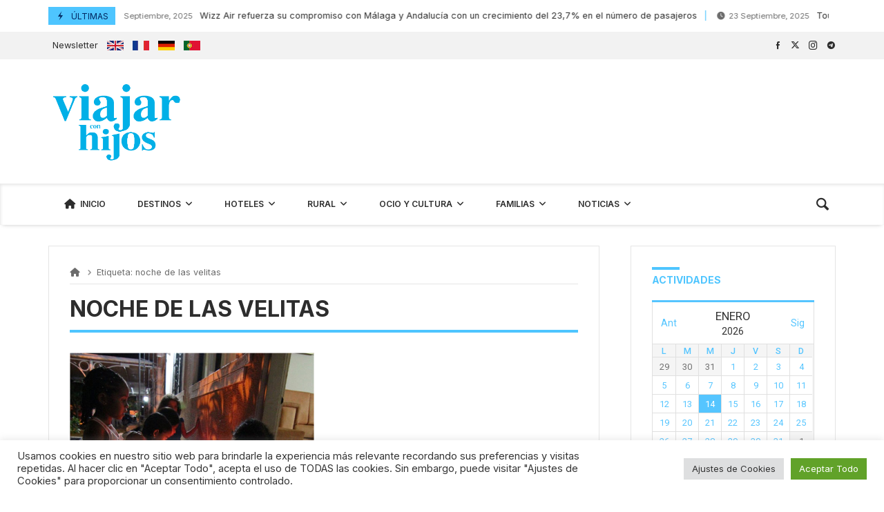

--- FILE ---
content_type: text/html; charset=UTF-8
request_url: https://www.viajarconhijos.es/tag/noche-de-las-velitas/
body_size: 82410
content:
<!doctype html>
<html dir="ltr" lang="es" prefix="og: https://ogp.me/ns#">
<head>
	<link rel="profile" href="//gmpg.org/xfn/11" />
	<link rel='dns-prefetch' href='//fonts.googleapis.com' />
	<link rel="preconnect" href="https://fonts.gstatic.com/" />
	<link rel="preconnect" href="https://fonts.gstatic.com/" crossorigin />
	<meta charset="UTF-8">
		<meta http-equiv="X-UA-Compatible" content="IE=edge,chrome=1">
	<meta name="viewport" content="width=device-width, initial-scale=1">
			<meta property="og:title" content="noche de las velitas - Viajar con Hijos">
	<meta property="og:description" content="noche de las velitas - Viajar con Hijos">
	<meta property="og:type" content="article">
	<meta property="og:url" content="https://www.viajarconhijos.es/tag/noche-de-las-velitas">
	<meta property="og:image" content="//www.viajarconhijos.es/wp-content/uploads/2022/07/logo2.png">
	<meta name="twitter:card" content="summary_large_image">
	<meta name="twitter:title" content="noche de las velitas - Viajar con Hijos">
	<meta name="twitter:description" content="noche de las velitas - Viajar con Hijos">
	<meta name="twitter:image" content="//www.viajarconhijos.es/wp-content/uploads/2022/07/logo2.png">
		<title>noche de las velitas - Viajar con Hijos</title>
	<style>img:is([sizes="auto" i], [sizes^="auto," i]) { contain-intrinsic-size: 3000px 1500px }</style>
	
		<!-- All in One SEO 4.9.1 - aioseo.com -->
	<meta name="robots" content="max-image-preview:large" />
	<link rel="canonical" href="https://www.viajarconhijos.es/tag/noche-de-las-velitas/" />
	<meta name="generator" content="All in One SEO (AIOSEO) 4.9.1" />
		<script type="application/ld+json" class="aioseo-schema">
			{"@context":"https:\/\/schema.org","@graph":[{"@type":"BreadcrumbList","@id":"https:\/\/www.viajarconhijos.es\/tag\/noche-de-las-velitas\/#breadcrumblist","itemListElement":[{"@type":"ListItem","@id":"https:\/\/www.viajarconhijos.es#listItem","position":1,"name":"Home","item":"https:\/\/www.viajarconhijos.es","nextItem":{"@type":"ListItem","@id":"https:\/\/www.viajarconhijos.es\/tag\/noche-de-las-velitas\/#listItem","name":"noche de las velitas"}},{"@type":"ListItem","@id":"https:\/\/www.viajarconhijos.es\/tag\/noche-de-las-velitas\/#listItem","position":2,"name":"noche de las velitas","previousItem":{"@type":"ListItem","@id":"https:\/\/www.viajarconhijos.es#listItem","name":"Home"}}]},{"@type":"CollectionPage","@id":"https:\/\/www.viajarconhijos.es\/tag\/noche-de-las-velitas\/#collectionpage","url":"https:\/\/www.viajarconhijos.es\/tag\/noche-de-las-velitas\/","name":"noche de las velitas - Viajar con Hijos","inLanguage":"es-ES","isPartOf":{"@id":"https:\/\/www.viajarconhijos.es\/#website"},"breadcrumb":{"@id":"https:\/\/www.viajarconhijos.es\/tag\/noche-de-las-velitas\/#breadcrumblist"}},{"@type":"Organization","@id":"https:\/\/www.viajarconhijos.es\/#organization","name":"Viajar con Hijos","description":"Revista de viajes dirigida a familias con ni\u00f1os","url":"https:\/\/www.viajarconhijos.es\/"},{"@type":"WebSite","@id":"https:\/\/www.viajarconhijos.es\/#website","url":"https:\/\/www.viajarconhijos.es\/","name":"Viajar con Hijos","description":"Revista de viajes dirigida a familias con ni\u00f1os","inLanguage":"es-ES","publisher":{"@id":"https:\/\/www.viajarconhijos.es\/#organization"}}]}
		</script>
		<!-- All in One SEO -->

<link rel='dns-prefetch' href='//www.viajarconhijos.es' />
<link rel='dns-prefetch' href='//public.tockify.com' />
<link rel='dns-prefetch' href='//a.omappapi.com' />
<link rel='dns-prefetch' href='//fonts.googleapis.com' />
<link rel="alternate" type="application/rss+xml" title="Viajar con Hijos &raquo; Feed" href="https://www.viajarconhijos.es/feed/" />
<link rel="alternate" type="application/rss+xml" title="Viajar con Hijos &raquo; Feed de los comentarios" href="https://www.viajarconhijos.es/comments/feed/" />
<link rel="alternate" type="application/rss+xml" title="Viajar con Hijos &raquo; Etiqueta noche de las velitas del feed" href="https://www.viajarconhijos.es/tag/noche-de-las-velitas/feed/" />
<script type="text/javascript">
/* <![CDATA[ */
window._wpemojiSettings = {"baseUrl":"https:\/\/s.w.org\/images\/core\/emoji\/16.0.1\/72x72\/","ext":".png","svgUrl":"https:\/\/s.w.org\/images\/core\/emoji\/16.0.1\/svg\/","svgExt":".svg","source":{"concatemoji":"https:\/\/www.viajarconhijos.es\/wp-includes\/js\/wp-emoji-release.min.js?ver=6.8.3"}};
/*! This file is auto-generated */
!function(s,n){var o,i,e;function c(e){try{var t={supportTests:e,timestamp:(new Date).valueOf()};sessionStorage.setItem(o,JSON.stringify(t))}catch(e){}}function p(e,t,n){e.clearRect(0,0,e.canvas.width,e.canvas.height),e.fillText(t,0,0);var t=new Uint32Array(e.getImageData(0,0,e.canvas.width,e.canvas.height).data),a=(e.clearRect(0,0,e.canvas.width,e.canvas.height),e.fillText(n,0,0),new Uint32Array(e.getImageData(0,0,e.canvas.width,e.canvas.height).data));return t.every(function(e,t){return e===a[t]})}function u(e,t){e.clearRect(0,0,e.canvas.width,e.canvas.height),e.fillText(t,0,0);for(var n=e.getImageData(16,16,1,1),a=0;a<n.data.length;a++)if(0!==n.data[a])return!1;return!0}function f(e,t,n,a){switch(t){case"flag":return n(e,"\ud83c\udff3\ufe0f\u200d\u26a7\ufe0f","\ud83c\udff3\ufe0f\u200b\u26a7\ufe0f")?!1:!n(e,"\ud83c\udde8\ud83c\uddf6","\ud83c\udde8\u200b\ud83c\uddf6")&&!n(e,"\ud83c\udff4\udb40\udc67\udb40\udc62\udb40\udc65\udb40\udc6e\udb40\udc67\udb40\udc7f","\ud83c\udff4\u200b\udb40\udc67\u200b\udb40\udc62\u200b\udb40\udc65\u200b\udb40\udc6e\u200b\udb40\udc67\u200b\udb40\udc7f");case"emoji":return!a(e,"\ud83e\udedf")}return!1}function g(e,t,n,a){var r="undefined"!=typeof WorkerGlobalScope&&self instanceof WorkerGlobalScope?new OffscreenCanvas(300,150):s.createElement("canvas"),o=r.getContext("2d",{willReadFrequently:!0}),i=(o.textBaseline="top",o.font="600 32px Arial",{});return e.forEach(function(e){i[e]=t(o,e,n,a)}),i}function t(e){var t=s.createElement("script");t.src=e,t.defer=!0,s.head.appendChild(t)}"undefined"!=typeof Promise&&(o="wpEmojiSettingsSupports",i=["flag","emoji"],n.supports={everything:!0,everythingExceptFlag:!0},e=new Promise(function(e){s.addEventListener("DOMContentLoaded",e,{once:!0})}),new Promise(function(t){var n=function(){try{var e=JSON.parse(sessionStorage.getItem(o));if("object"==typeof e&&"number"==typeof e.timestamp&&(new Date).valueOf()<e.timestamp+604800&&"object"==typeof e.supportTests)return e.supportTests}catch(e){}return null}();if(!n){if("undefined"!=typeof Worker&&"undefined"!=typeof OffscreenCanvas&&"undefined"!=typeof URL&&URL.createObjectURL&&"undefined"!=typeof Blob)try{var e="postMessage("+g.toString()+"("+[JSON.stringify(i),f.toString(),p.toString(),u.toString()].join(",")+"));",a=new Blob([e],{type:"text/javascript"}),r=new Worker(URL.createObjectURL(a),{name:"wpTestEmojiSupports"});return void(r.onmessage=function(e){c(n=e.data),r.terminate(),t(n)})}catch(e){}c(n=g(i,f,p,u))}t(n)}).then(function(e){for(var t in e)n.supports[t]=e[t],n.supports.everything=n.supports.everything&&n.supports[t],"flag"!==t&&(n.supports.everythingExceptFlag=n.supports.everythingExceptFlag&&n.supports[t]);n.supports.everythingExceptFlag=n.supports.everythingExceptFlag&&!n.supports.flag,n.DOMReady=!1,n.readyCallback=function(){n.DOMReady=!0}}).then(function(){return e}).then(function(){var e;n.supports.everything||(n.readyCallback(),(e=n.source||{}).concatemoji?t(e.concatemoji):e.wpemoji&&e.twemoji&&(t(e.twemoji),t(e.wpemoji)))}))}((window,document),window._wpemojiSettings);
/* ]]> */
</script>
<!-- www.viajarconhijos.es is managing ads with Advanced Ads 2.0.14 – https://wpadvancedads.com/ --><script id="viaja-ready">
			window.advanced_ads_ready=function(e,a){a=a||"complete";var d=function(e){return"interactive"===a?"loading"!==e:"complete"===e};d(document.readyState)?e():document.addEventListener("readystatechange",(function(a){d(a.target.readyState)&&e()}),{once:"interactive"===a})},window.advanced_ads_ready_queue=window.advanced_ads_ready_queue||[];		</script>
		<link rel='stylesheet' id='sgr-css' href='https://www.viajarconhijos.es/wp-content/plugins/simple-google-recaptcha/sgr.css?ver=1663838216' type='text/css' media='all' />
<link rel='stylesheet' id='merimag-skin-dynamic-css-css' href='https://www.viajarconhijos.es/wp-content/themes/merimag/assets/css/dynamic.css?ver=6.5.4' type='text/css' media='all' />
<style id='merimag-skin-dynamic-css-inline-css' type='text/css'>
body.site-body {
        background-color: #ffffff;
    }body.site-body .merimag-site-header, body.site-body .merimag-site-footer {
            background: #fff;
        }body.site-body .merimag-site-header, body.site-body .merimag-site-header, body.site-body .merimag-site-footer body.site-body .merimag-site-footer .marged-infos, body.site-body .merimag-site-header, body.site-body .merimag-site-footer .content-background, body.site-body .merimag-site-header, body.site-body .merimag-site-footer .sub-menu, body.site-body .merimag-site-header, body.site-body .merimag-site-footer .mega-menu, body.site-body .merimag-site-header, body.site-body .merimag-site-footer .flexMenu-popup { background-color: #fff } body.site-body .merimag-site-header, body.site-body .merimag-site-header, body.site-body .merimag-site-footer body.site-body .merimag-site-footer .merimag-box-filter.vertical-tabs ul.merimag-block-filters li.ui-state-active { border-right-color: #fff } body.site-body .merimag-site-footer {
            background: #fff;
        }body.site-body .merimag-site-footer .marged-infos, body.site-body .merimag-site-footer .content-background, body.site-body .merimag-site-footer .sub-menu, body.site-body .merimag-site-footer .mega-menu, body.site-body .merimag-site-footer .flexMenu-popup { background-color: #fff } body.site-body .merimag-site-footer .merimag-box-filter.vertical-tabs ul.merimag-block-filters li.ui-state-active { border-right-color: #fff } body.site-body .merimag-block-separator, body.site-body .merimag-divider-container, body.site-body .woocommerce form fieldset, body.site-body .coupon, body.site-body .comment-list ol, body.site-body .merimag-odd-column .merimag-block-infos-left-right-classic, body.site-body .merimag-even-column .merimag-block-infos-left-right-classic, body.site-body .merimag-block.border-block, body.site-body .merimag-block.border-block, body.site-body .merimag-header-content, body.site-body li.mega-menu-col > a, body.site-body .general-border-color, body.site-body.general-border-color, body.site-body.woocommerce-account .woocommerce, body.site-body .wp-subscribe-wrap input.email-field, body.site-body .wp-subscribe-wrap input.name-field, body.site-body .single-product .cart, body.site-body .page-numbers, body.site-body .gallery-item figcaption, body.site-body .merimag-page-link, body.site-body ul.page-numbers.page-numbers li>a, body.site-body , body.site-body ul.page-numbers.page-numbers li>span, body.site-body .post-page-numbers, body.site-body .entry-summary .cart, body.site-body div.product .woocommerce-product-gallery, body.site-body .products .woocommerce-LoopProduct-link, body.site-body .products .product-category > a, body.site-body .site-content-area-style, body.site-body .merimag-read-more, body.site-body .merimag-pagination-button, body.site-body .woocommerce-pagination, body.site-body .woocommerce-columns--addresses .woocommerce-column--1, body.site-body .woocommerce-columns--addresses .woocommerce-column--2, body.site-body .merimag-sidebar-content > .merimag-mobile-menu-social, body.site-body .merimag-mobile-header-content:not(.stacked-icons) .merimag-mobile-menu-opener, body.site-body .wc-tabs, body.site-body .merimag-pagination-buttons.numeric-pagination, body.site-body .comment_container, body.site-body .horizontal-menu .menu-item-content, body.site-body .merimag-contact-infos-shortcode-default .merimag-contact-item, body.site-body #bbpress-forums fieldset.bbp-form, body.site-body #bbpress-forums ul.bbp-forums, body.site-body #bbpress-forums ul.bbp-lead-topic, body.site-body #bbpress-forums ul.bbp-replies, body.site-body #bbpress-forums ul.bbp-search-results, body.site-body #bbpress-forums ul.bbp-topics, body.site-body #bbpress-forums li.bbp-footer, body.site-body #bbpress-forums li.bbp-header, body.site-body .bbp-replies .bbp-reply-author, body.site-body #bbpress-forums li.bbp-body ul.forum, body.site-body #bbpress-forums li.bbp-body ul.topic, body.site-body .site-content-area-style, body.site-body .merimag-site-content.content .cart-collaterals .cart_totals, body.site-body .merimag-site-content.content .cart-collaterals .coupon, body.site-body .merimag-box-filter.vertical-tabs .merimag-box-filter-panel, body.site-body .vertical-menu .menu .mega-menu-row > .menu-item > a, body.site-body .horizontal-menu .menu > li > .sub-menu, body.site-body .merimag-mobile-menu-sidebar .flex-menu .menu, body.site-body .sidebar-widget:not(.ignore-general-style), body.site-body.rtl .merimag-box-filter.vertical-tabs .merimag-box-filter-panel { border-color: rgba(0,0,0,0.1) } body.site-body .general-border-top-color, body.site-body tfoot td, body.site-body tbody th, body.site-body tfoot th, body.site-body .merimag-box-filter.vertical-tabs ul.merimag-block-filters li.ui-state-active { border-top-color: rgba(0,0,0,0.1) } body.site-body .general-border-bottom-color, body.site-body table td, body.site-body table th, body.site-body .merimag-box-filter.vertical-tabs ul.merimag-block-filters li.ui-state-active { border-bottom-color: rgba(0,0,0,0.1) } body.site-body .general-border-left-color { border-left-color: rgba(0,0,0,0.1) } body.site-body .general-border-right-color { border-right-color: rgba(0,0,0,0.1) } body.site-body   { color: #6d6d6d } body.site-body .text-color-background { background-color: #6d6d6d } body.site-body .wp-subscribe-loader path { fill: #6d6d6d } body.site-body a, body.site-body a:active, body.site-body h1, body.site-body h2, body.site-body h3, body.site-body h4, body.site-body h5, body.site-body h6, body.site-body label, body.site-body .links-color, body.site-body .block-title-wrapper { color: #2d2d2d } body.site-body label, body.site-body .links-border-color { border-color: #2d2d2d } body.site-body .links-color-background { background-color: #2d2d2d } body.site-body a:focus, body.site-body a:hover, body.site-body .merimag-menu-social a:hover span, body.site-body .links-color:hover, body.site-body li.active-menu-item > a, body.site-body .merimag-block:hover a.title-display { color: #4ec5ff } body.site-body li.active-menu-item > a, body.site-body .links-border-color:hover { border-color: #4ec5ff } body.site-body .links-hover-color-background { background-color: #4ec5ff } body.site-body .marged-infos, body.site-body .content-background, body.site-body .sub-menu, body.site-body .mega-menu, body.site-body .flexMenu-popup { background-color: #ffffff } body.site-body .merimag-box-filter.vertical-tabs ul.merimag-block-filters li.ui-state-active { border-right-color: #ffffff } body.site-body .merimag-top-navigation {
        background-color: rgba(0,0,0,0.05);
    }body.site-body .merimag-top-navigation .merimag-block-separator, body.site-body .merimag-top-navigation .merimag-divider-container, body.site-body .merimag-top-navigation .woocommerce form fieldset, body.site-body .merimag-top-navigation .coupon, body.site-body .merimag-top-navigation .comment-list ol, body.site-body .merimag-top-navigation .merimag-odd-column .merimag-block-infos-left-right-classic, body.site-body .merimag-top-navigation .merimag-even-column .merimag-block-infos-left-right-classic, body.site-body .merimag-top-navigation .merimag-block.border-block, body.site-body .merimag-top-navigation .merimag-block.border-block, body.site-body .merimag-top-navigation .merimag-header-content, body.site-body .merimag-top-navigation li.mega-menu-col > a, body.site-body .merimag-top-navigation .general-border-color, body.site-body .merimag-top-navigation.general-border-color, body.site-body .merimag-top-navigation.woocommerce-account .woocommerce, body.site-body .merimag-top-navigation .wp-subscribe-wrap input.email-field, body.site-body .merimag-top-navigation .wp-subscribe-wrap input.name-field, body.site-body .merimag-top-navigation .single-product .cart, body.site-body .merimag-top-navigation .page-numbers, body.site-body .merimag-top-navigation .gallery-item figcaption, body.site-body .merimag-top-navigation .merimag-page-link, body.site-body .merimag-top-navigation ul.page-numbers.page-numbers li>a, body.site-body .merimag-top-navigation , body.site-body .merimag-top-navigation ul.page-numbers.page-numbers li>span, body.site-body .merimag-top-navigation .post-page-numbers, body.site-body .merimag-top-navigation .entry-summary .cart, body.site-body .merimag-top-navigation div.product .woocommerce-product-gallery, body.site-body .merimag-top-navigation .products .woocommerce-LoopProduct-link, body.site-body .merimag-top-navigation .products .product-category > a, body.site-body .merimag-top-navigation .site-content-area-style, body.site-body .merimag-top-navigation .merimag-read-more, body.site-body .merimag-top-navigation .merimag-pagination-button, body.site-body .merimag-top-navigation .woocommerce-pagination, body.site-body .merimag-top-navigation .woocommerce-columns--addresses .woocommerce-column--1, body.site-body .merimag-top-navigation .woocommerce-columns--addresses .woocommerce-column--2, body.site-body .merimag-top-navigation .merimag-sidebar-content > .merimag-mobile-menu-social, body.site-body .merimag-top-navigation .merimag-mobile-header-content:not(.stacked-icons) .merimag-mobile-menu-opener, body.site-body .merimag-top-navigation .wc-tabs, body.site-body .merimag-top-navigation .merimag-pagination-buttons.numeric-pagination, body.site-body .merimag-top-navigation .comment_container, body.site-body .merimag-top-navigation .horizontal-menu .menu-item-content, body.site-body .merimag-top-navigation .merimag-contact-infos-shortcode-default .merimag-contact-item, body.site-body .merimag-top-navigation #bbpress-forums fieldset.bbp-form, body.site-body .merimag-top-navigation #bbpress-forums ul.bbp-forums, body.site-body .merimag-top-navigation #bbpress-forums ul.bbp-lead-topic, body.site-body .merimag-top-navigation #bbpress-forums ul.bbp-replies, body.site-body .merimag-top-navigation #bbpress-forums ul.bbp-search-results, body.site-body .merimag-top-navigation #bbpress-forums ul.bbp-topics, body.site-body .merimag-top-navigation #bbpress-forums li.bbp-footer, body.site-body .merimag-top-navigation #bbpress-forums li.bbp-header, body.site-body .merimag-top-navigation .bbp-replies .bbp-reply-author, body.site-body .merimag-top-navigation #bbpress-forums li.bbp-body ul.forum, body.site-body .merimag-top-navigation #bbpress-forums li.bbp-body ul.topic, body.site-body .merimag-top-navigation .site-content-area-style, body.site-body .merimag-top-navigation .merimag-site-content.content .cart-collaterals .cart_totals, body.site-body .merimag-top-navigation .merimag-site-content.content .cart-collaterals .coupon, body.site-body .merimag-top-navigation .merimag-box-filter.vertical-tabs .merimag-box-filter-panel, body.site-body .merimag-top-navigation .vertical-menu .menu .mega-menu-row > .menu-item > a, body.site-body .merimag-top-navigation .horizontal-menu .menu > li > .sub-menu, body.site-body .merimag-top-navigation .merimag-mobile-menu-sidebar .flex-menu .menu, body.site-body .merimag-top-navigation .sidebar-widget:not(.ignore-general-style), body.site-body .merimag-top-navigation.rtl .merimag-box-filter.vertical-tabs .merimag-box-filter-panel { border-color: rgba(0,0,0,0.1) } body.site-body .merimag-top-navigation .general-border-top-color, body.site-body .merimag-top-navigation tfoot td, body.site-body .merimag-top-navigation tbody th, body.site-body .merimag-top-navigation tfoot th, body.site-body .merimag-top-navigation .merimag-box-filter.vertical-tabs ul.merimag-block-filters li.ui-state-active { border-top-color: rgba(0,0,0,0.1) } body.site-body .merimag-top-navigation .general-border-bottom-color, body.site-body .merimag-top-navigation table td, body.site-body .merimag-top-navigation table th, body.site-body .merimag-top-navigation .merimag-box-filter.vertical-tabs ul.merimag-block-filters li.ui-state-active { border-bottom-color: rgba(0,0,0,0.1) } body.site-body .merimag-top-navigation .general-border-left-color { border-left-color: rgba(0,0,0,0.1) } body.site-body .merimag-top-navigation .general-border-right-color { border-right-color: rgba(0,0,0,0.1) } body.site-body .merimag-top-navigation   { color: #6d6d6d } body.site-body .merimag-top-navigation .text-color-background { background-color: #6d6d6d } body.site-body .merimag-top-navigation .wp-subscribe-loader path { fill: #6d6d6d } body.site-body .merimag-top-navigation a, body.site-body .merimag-top-navigation a:active, body.site-body .merimag-top-navigation h1, body.site-body .merimag-top-navigation h2, body.site-body .merimag-top-navigation h3, body.site-body .merimag-top-navigation h4, body.site-body .merimag-top-navigation h5, body.site-body .merimag-top-navigation h6, body.site-body .merimag-top-navigation label, body.site-body .merimag-top-navigation .links-color, body.site-body .merimag-top-navigation .block-title-wrapper { color: #2d2d2d } body.site-body .merimag-top-navigation label, body.site-body .merimag-top-navigation .links-border-color { border-color: #2d2d2d } body.site-body .merimag-top-navigation .links-color-background { background-color: #2d2d2d } body.site-body .merimag-top-navigation .marged-infos, body.site-body .merimag-top-navigation .content-background, body.site-body .merimag-top-navigation .sub-menu, body.site-body .merimag-top-navigation .mega-menu, body.site-body .merimag-top-navigation .flexMenu-popup { background-color: rgba(0,0,0,0.05) } body.site-body .merimag-top-navigation .merimag-box-filter.vertical-tabs ul.merimag-block-filters li.ui-state-active { border-right-color: rgba(0,0,0,0.05) } 
</style>
<style id='wp-emoji-styles-inline-css' type='text/css'>

	img.wp-smiley, img.emoji {
		display: inline !important;
		border: none !important;
		box-shadow: none !important;
		height: 1em !important;
		width: 1em !important;
		margin: 0 0.07em !important;
		vertical-align: -0.1em !important;
		background: none !important;
		padding: 0 !important;
	}
</style>
<link rel='stylesheet' id='wp-block-library-css' href='https://www.viajarconhijos.es/wp-includes/css/dist/block-library/style.min.css?ver=6.8.3' type='text/css' media='all' />
<style id='classic-theme-styles-inline-css' type='text/css'>
/*! This file is auto-generated */
.wp-block-button__link{color:#fff;background-color:#32373c;border-radius:9999px;box-shadow:none;text-decoration:none;padding:calc(.667em + 2px) calc(1.333em + 2px);font-size:1.125em}.wp-block-file__button{background:#32373c;color:#fff;text-decoration:none}
</style>
<link rel='stylesheet' id='aioseo/css/src/vue/standalone/blocks/table-of-contents/global.scss-css' href='https://www.viajarconhijos.es/wp-content/plugins/all-in-one-seo-pack/dist/Lite/assets/css/table-of-contents/global.e90f6d47.css?ver=4.9.1' type='text/css' media='all' />
<style id='global-styles-inline-css' type='text/css'>
:root{--wp--preset--aspect-ratio--square: 1;--wp--preset--aspect-ratio--4-3: 4/3;--wp--preset--aspect-ratio--3-4: 3/4;--wp--preset--aspect-ratio--3-2: 3/2;--wp--preset--aspect-ratio--2-3: 2/3;--wp--preset--aspect-ratio--16-9: 16/9;--wp--preset--aspect-ratio--9-16: 9/16;--wp--preset--color--black: #000000;--wp--preset--color--cyan-bluish-gray: #abb8c3;--wp--preset--color--white: #ffffff;--wp--preset--color--pale-pink: #f78da7;--wp--preset--color--vivid-red: #cf2e2e;--wp--preset--color--luminous-vivid-orange: #ff6900;--wp--preset--color--luminous-vivid-amber: #fcb900;--wp--preset--color--light-green-cyan: #7bdcb5;--wp--preset--color--vivid-green-cyan: #00d084;--wp--preset--color--pale-cyan-blue: #8ed1fc;--wp--preset--color--vivid-cyan-blue: #0693e3;--wp--preset--color--vivid-purple: #9b51e0;--wp--preset--gradient--vivid-cyan-blue-to-vivid-purple: linear-gradient(135deg,rgba(6,147,227,1) 0%,rgb(155,81,224) 100%);--wp--preset--gradient--light-green-cyan-to-vivid-green-cyan: linear-gradient(135deg,rgb(122,220,180) 0%,rgb(0,208,130) 100%);--wp--preset--gradient--luminous-vivid-amber-to-luminous-vivid-orange: linear-gradient(135deg,rgba(252,185,0,1) 0%,rgba(255,105,0,1) 100%);--wp--preset--gradient--luminous-vivid-orange-to-vivid-red: linear-gradient(135deg,rgba(255,105,0,1) 0%,rgb(207,46,46) 100%);--wp--preset--gradient--very-light-gray-to-cyan-bluish-gray: linear-gradient(135deg,rgb(238,238,238) 0%,rgb(169,184,195) 100%);--wp--preset--gradient--cool-to-warm-spectrum: linear-gradient(135deg,rgb(74,234,220) 0%,rgb(151,120,209) 20%,rgb(207,42,186) 40%,rgb(238,44,130) 60%,rgb(251,105,98) 80%,rgb(254,248,76) 100%);--wp--preset--gradient--blush-light-purple: linear-gradient(135deg,rgb(255,206,236) 0%,rgb(152,150,240) 100%);--wp--preset--gradient--blush-bordeaux: linear-gradient(135deg,rgb(254,205,165) 0%,rgb(254,45,45) 50%,rgb(107,0,62) 100%);--wp--preset--gradient--luminous-dusk: linear-gradient(135deg,rgb(255,203,112) 0%,rgb(199,81,192) 50%,rgb(65,88,208) 100%);--wp--preset--gradient--pale-ocean: linear-gradient(135deg,rgb(255,245,203) 0%,rgb(182,227,212) 50%,rgb(51,167,181) 100%);--wp--preset--gradient--electric-grass: linear-gradient(135deg,rgb(202,248,128) 0%,rgb(113,206,126) 100%);--wp--preset--gradient--midnight: linear-gradient(135deg,rgb(2,3,129) 0%,rgb(40,116,252) 100%);--wp--preset--font-size--small: 13px;--wp--preset--font-size--medium: 20px;--wp--preset--font-size--large: 36px;--wp--preset--font-size--x-large: 42px;--wp--preset--spacing--20: 0.44rem;--wp--preset--spacing--30: 0.67rem;--wp--preset--spacing--40: 1rem;--wp--preset--spacing--50: 1.5rem;--wp--preset--spacing--60: 2.25rem;--wp--preset--spacing--70: 3.38rem;--wp--preset--spacing--80: 5.06rem;--wp--preset--shadow--natural: 6px 6px 9px rgba(0, 0, 0, 0.2);--wp--preset--shadow--deep: 12px 12px 50px rgba(0, 0, 0, 0.4);--wp--preset--shadow--sharp: 6px 6px 0px rgba(0, 0, 0, 0.2);--wp--preset--shadow--outlined: 6px 6px 0px -3px rgba(255, 255, 255, 1), 6px 6px rgba(0, 0, 0, 1);--wp--preset--shadow--crisp: 6px 6px 0px rgba(0, 0, 0, 1);}:where(.is-layout-flex){gap: 0.5em;}:where(.is-layout-grid){gap: 0.5em;}body .is-layout-flex{display: flex;}.is-layout-flex{flex-wrap: wrap;align-items: center;}.is-layout-flex > :is(*, div){margin: 0;}body .is-layout-grid{display: grid;}.is-layout-grid > :is(*, div){margin: 0;}:where(.wp-block-columns.is-layout-flex){gap: 2em;}:where(.wp-block-columns.is-layout-grid){gap: 2em;}:where(.wp-block-post-template.is-layout-flex){gap: 1.25em;}:where(.wp-block-post-template.is-layout-grid){gap: 1.25em;}.has-black-color{color: var(--wp--preset--color--black) !important;}.has-cyan-bluish-gray-color{color: var(--wp--preset--color--cyan-bluish-gray) !important;}.has-white-color{color: var(--wp--preset--color--white) !important;}.has-pale-pink-color{color: var(--wp--preset--color--pale-pink) !important;}.has-vivid-red-color{color: var(--wp--preset--color--vivid-red) !important;}.has-luminous-vivid-orange-color{color: var(--wp--preset--color--luminous-vivid-orange) !important;}.has-luminous-vivid-amber-color{color: var(--wp--preset--color--luminous-vivid-amber) !important;}.has-light-green-cyan-color{color: var(--wp--preset--color--light-green-cyan) !important;}.has-vivid-green-cyan-color{color: var(--wp--preset--color--vivid-green-cyan) !important;}.has-pale-cyan-blue-color{color: var(--wp--preset--color--pale-cyan-blue) !important;}.has-vivid-cyan-blue-color{color: var(--wp--preset--color--vivid-cyan-blue) !important;}.has-vivid-purple-color{color: var(--wp--preset--color--vivid-purple) !important;}.has-black-background-color{background-color: var(--wp--preset--color--black) !important;}.has-cyan-bluish-gray-background-color{background-color: var(--wp--preset--color--cyan-bluish-gray) !important;}.has-white-background-color{background-color: var(--wp--preset--color--white) !important;}.has-pale-pink-background-color{background-color: var(--wp--preset--color--pale-pink) !important;}.has-vivid-red-background-color{background-color: var(--wp--preset--color--vivid-red) !important;}.has-luminous-vivid-orange-background-color{background-color: var(--wp--preset--color--luminous-vivid-orange) !important;}.has-luminous-vivid-amber-background-color{background-color: var(--wp--preset--color--luminous-vivid-amber) !important;}.has-light-green-cyan-background-color{background-color: var(--wp--preset--color--light-green-cyan) !important;}.has-vivid-green-cyan-background-color{background-color: var(--wp--preset--color--vivid-green-cyan) !important;}.has-pale-cyan-blue-background-color{background-color: var(--wp--preset--color--pale-cyan-blue) !important;}.has-vivid-cyan-blue-background-color{background-color: var(--wp--preset--color--vivid-cyan-blue) !important;}.has-vivid-purple-background-color{background-color: var(--wp--preset--color--vivid-purple) !important;}.has-black-border-color{border-color: var(--wp--preset--color--black) !important;}.has-cyan-bluish-gray-border-color{border-color: var(--wp--preset--color--cyan-bluish-gray) !important;}.has-white-border-color{border-color: var(--wp--preset--color--white) !important;}.has-pale-pink-border-color{border-color: var(--wp--preset--color--pale-pink) !important;}.has-vivid-red-border-color{border-color: var(--wp--preset--color--vivid-red) !important;}.has-luminous-vivid-orange-border-color{border-color: var(--wp--preset--color--luminous-vivid-orange) !important;}.has-luminous-vivid-amber-border-color{border-color: var(--wp--preset--color--luminous-vivid-amber) !important;}.has-light-green-cyan-border-color{border-color: var(--wp--preset--color--light-green-cyan) !important;}.has-vivid-green-cyan-border-color{border-color: var(--wp--preset--color--vivid-green-cyan) !important;}.has-pale-cyan-blue-border-color{border-color: var(--wp--preset--color--pale-cyan-blue) !important;}.has-vivid-cyan-blue-border-color{border-color: var(--wp--preset--color--vivid-cyan-blue) !important;}.has-vivid-purple-border-color{border-color: var(--wp--preset--color--vivid-purple) !important;}.has-vivid-cyan-blue-to-vivid-purple-gradient-background{background: var(--wp--preset--gradient--vivid-cyan-blue-to-vivid-purple) !important;}.has-light-green-cyan-to-vivid-green-cyan-gradient-background{background: var(--wp--preset--gradient--light-green-cyan-to-vivid-green-cyan) !important;}.has-luminous-vivid-amber-to-luminous-vivid-orange-gradient-background{background: var(--wp--preset--gradient--luminous-vivid-amber-to-luminous-vivid-orange) !important;}.has-luminous-vivid-orange-to-vivid-red-gradient-background{background: var(--wp--preset--gradient--luminous-vivid-orange-to-vivid-red) !important;}.has-very-light-gray-to-cyan-bluish-gray-gradient-background{background: var(--wp--preset--gradient--very-light-gray-to-cyan-bluish-gray) !important;}.has-cool-to-warm-spectrum-gradient-background{background: var(--wp--preset--gradient--cool-to-warm-spectrum) !important;}.has-blush-light-purple-gradient-background{background: var(--wp--preset--gradient--blush-light-purple) !important;}.has-blush-bordeaux-gradient-background{background: var(--wp--preset--gradient--blush-bordeaux) !important;}.has-luminous-dusk-gradient-background{background: var(--wp--preset--gradient--luminous-dusk) !important;}.has-pale-ocean-gradient-background{background: var(--wp--preset--gradient--pale-ocean) !important;}.has-electric-grass-gradient-background{background: var(--wp--preset--gradient--electric-grass) !important;}.has-midnight-gradient-background{background: var(--wp--preset--gradient--midnight) !important;}.has-small-font-size{font-size: var(--wp--preset--font-size--small) !important;}.has-medium-font-size{font-size: var(--wp--preset--font-size--medium) !important;}.has-large-font-size{font-size: var(--wp--preset--font-size--large) !important;}.has-x-large-font-size{font-size: var(--wp--preset--font-size--x-large) !important;}
:where(.wp-block-post-template.is-layout-flex){gap: 1.25em;}:where(.wp-block-post-template.is-layout-grid){gap: 1.25em;}
:where(.wp-block-columns.is-layout-flex){gap: 2em;}:where(.wp-block-columns.is-layout-grid){gap: 2em;}
:root :where(.wp-block-pullquote){font-size: 1.5em;line-height: 1.6;}
</style>
<link rel='stylesheet' id='contact-form-7-css' href='https://www.viajarconhijos.es/wp-content/plugins/contact-form-7/includes/css/styles.css?ver=6.1.4' type='text/css' media='all' />
<link rel='stylesheet' id='cookie-law-info-css' href='https://www.viajarconhijos.es/wp-content/plugins/cookie-law-info/legacy/public/css/cookie-law-info-public.css?ver=3.3.7' type='text/css' media='all' />
<link rel='stylesheet' id='cookie-law-info-gdpr-css' href='https://www.viajarconhijos.es/wp-content/plugins/cookie-law-info/legacy/public/css/cookie-law-info-gdpr.css?ver=3.3.7' type='text/css' media='all' />
<link rel='stylesheet' id='menu-image-css' href='https://www.viajarconhijos.es/wp-content/plugins/menu-image/includes/css/menu-image.css?ver=3.13' type='text/css' media='all' />
<link rel='stylesheet' id='dashicons-css' href='https://www.viajarconhijos.es/wp-includes/css/dashicons.min.css?ver=6.8.3' type='text/css' media='all' />
<link rel='stylesheet' id='rebrandly-domain-redirect-css' href='https://www.viajarconhijos.es/wp-content/plugins/rebrandly-domain-redirect/public/css/rebrandly-domain-redirect-public.css?ver=1.0.0' type='text/css' media='all' />
<link rel='stylesheet' id='url-shortify-css' href='https://www.viajarconhijos.es/wp-content/plugins/url-shortify/lite/dist/styles/url-shortify.css?ver=1.11.4' type='text/css' media='all' />
<link rel='stylesheet' id='tabber_widget-tabber-widget-rounded-light-css' href='https://www.viajarconhijos.es/wp-content/plugins/tabber-widget/templates/rounded-light.css?ver=6.8.3' type='text/css' media='all' />
<link rel='stylesheet' id='fw-ext-builder-frontend-grid-css' href='https://www.viajarconhijos.es/wp-content/plugins/unyson/framework/extensions/builder/static/css/frontend-grid.css?ver=1.2.12' type='text/css' media='all' />
<link rel='stylesheet' id='fw-ext-forms-default-styles-css' href='https://www.viajarconhijos.es/wp-content/plugins/unyson/framework/extensions/forms/static/css/frontend.css?ver=2.7.28' type='text/css' media='all' />
<link rel='stylesheet' id='font-awesome-css' href='https://www.viajarconhijos.es/wp-content/plugins/elementor/assets/lib/font-awesome/css/font-awesome.min.css?ver=4.7.0' type='text/css' media='all' />
<link rel='stylesheet' id='dearpdf-style-css' href='https://www.viajarconhijos.es/wp-content/plugins/dearpdf-lite/assets/css/dearpdf.min.css?ver=2.0.38' type='text/css' media='all' />
<link rel='stylesheet' id='unslider-css-css' href='https://www.viajarconhijos.es/wp-content/plugins/advanced-ads-slider/public/assets/css/unslider.css?ver=2.0.4' type='text/css' media='all' />
<link rel='stylesheet' id='slider-css-css' href='https://www.viajarconhijos.es/wp-content/plugins/advanced-ads-slider/public/assets/css/slider.css?ver=2.0.4' type='text/css' media='all' />
<link rel='stylesheet' id='merimag-widgets.css-css' href='https://www.viajarconhijos.es/wp-content/plugins/merimag-core-plugin//assets/css/widgets.css?ver=6.8.3' type='text/css' media='all' />
<link rel='stylesheet' id='merimag-core-slick-css-css' href='https://www.viajarconhijos.es/wp-content/themes/merimag/includes/core/assets/js/slick/slick.min.css?ver=6.5.4' type='text/css' media='all' />
<link rel='stylesheet' id='merimag-core-unite-gallery-css-css' href='https://www.viajarconhijos.es/wp-content/themes/merimag/includes/core/assets/js/unitegallery/css/unite-gallery.css?ver=6.5.4' type='text/css' media='all' />
<link rel='stylesheet' id='merimag-core-plyr-css-css' href='https://www.viajarconhijos.es/wp-content/themes/merimag/includes/core/assets/js/plyr/plyr.css?ver=6.5.4' type='text/css' media='all' />
<link rel='stylesheet' id='merimag-core-css-css' href='https://www.viajarconhijos.es/wp-content/themes/merimag/includes/core/assets/css/styles.min.css?ver=6.5.4' type='text/css' media='all' />
<link rel='stylesheet' id='merimag-core-plugins-css-css' href='https://www.viajarconhijos.es/wp-content/themes/merimag/includes/core/assets/css/plugins.css?ver=6.5.4' type='text/css' media='all' />
<link rel='stylesheet' id='merimag-font-awesome-css' href='https://www.viajarconhijos.es/wp-content/themes/merimag/includes/core/assets/css/fa/css/all.min.css?ver=6.5.4' type='text/css' media='all' />
<link rel='stylesheet' id='merimag-icofont-css' href='https://www.viajarconhijos.es/wp-content/themes/merimag/includes/core/assets/css/iconfont/icofont.min.css?ver=6.8.3' type='text/css' media='all' />
<link rel='stylesheet' id='merimag-theme-css-css' href='https://www.viajarconhijos.es/wp-content/themes/merimag/style.css?ver=6.5.4' type='text/css' media='all' />
<link rel='stylesheet' id='merimag-dynamic-css-css' href='https://www.viajarconhijos.es/wp-content/themes/merimag/assets/css/dynamic.css?ver=6.5.4' type='text/css' media='all' />
<link rel='stylesheet' id='merimag-header-css-css' href='https://www.viajarconhijos.es/wp-content/themes/merimag/assets/css/header.css?ver=6.5.4' type='text/css' media='all' />
<link rel='stylesheet' id='merimag-animate-css-css' href='https://www.viajarconhijos.es/wp-content/themes/merimag/assets/css/animate.css?ver=6.5.4' type='text/css' media='all' />
<link rel='stylesheet' id='merimag-fontello-css' href='https://www.viajarconhijos.es/wp-content/themes/merimag/assets/css/fontello/css/fontello.css?ver=6.5.4' type='text/css' media='all' />
<link rel='stylesheet' id='merimag-fonts-css-css' href='https://fonts.googleapis.com/css?family=Inter%3A100%2C200%2C300%2C400%2C500%2C600%2C700%2C800%2C900%2C100i%2C200i%2C300i%2C400i%2C500i%2C600i%2C700i%2C800i%2C900i&#038;subset=cyrillic%2Ccyrillic-ext%2Cgreek%2Cgreek-ext%2Clatin%2Clatin-ext%2Cvietnamese&#038;display=swap&#038;ver=6.5.4' type='text/css' media='all' />
<style id='merimag-share-networks-css-inline-css' type='text/css'>
.merimag-inline-sharing.with-background .merimag-share-item.facebook .merimag-share-item-content { background: #3B5998; color: #ffffff; }.merimag-inline-sharing.with-background .merimag-share-item.twitter .merimag-share-item-content { background: #55ACEE; color: #ffffff; }.merimag-inline-sharing.with-background .merimag-share-item.pinterest .merimag-share-item-content { background: #cd1d1f; color: #ffffff; }.merimag-inline-sharing.with-background .merimag-share-item.linkedin .merimag-share-item-content { background: #0976B4; color: #f9ffff; }.merimag-inline-sharing.with-background .merimag-share-item.reddit .merimag-share-item-content { background: #F64720; color: #ffffff; }.merimag-inline-sharing.with-background .merimag-share-item.tumblr .merimag-share-item-content { background: #35465d; color: #ffffff; }.merimag-inline-sharing.with-background .merimag-share-item.whatsapp .merimag-share-item-content { background: #01c501; color: #f1fff1; }.merimag-inline-sharing.with-background .merimag-share-item.vk .merimag-share-item-content { background: #4e7db2; color: #ffffff; }.merimag-inline-sharing.with-background .merimag-share-item.email .merimag-share-item-content { background: #242424; color: #ffffff; }
</style>
<script type="text/javascript" id="sgr-js-extra">
/* <![CDATA[ */
var sgr = {"sgr_site_key":"6Le_S4EUAAAAAFFCEJVThASo5TpTNpxbxWLAb72C"};
/* ]]> */
</script>
<script type="text/javascript" src="https://www.viajarconhijos.es/wp-content/plugins/simple-google-recaptcha/sgr.js?ver=1663838216" id="sgr-js"></script>
<script type="text/javascript" src="https://www.viajarconhijos.es/wp-includes/js/jquery/jquery.min.js?ver=3.7.1" id="jquery-core-js"></script>
<script type="text/javascript" src="https://www.viajarconhijos.es/wp-includes/js/jquery/jquery-migrate.min.js?ver=3.4.1" id="jquery-migrate-js"></script>
<script type="text/javascript" id="cookie-law-info-js-extra">
/* <![CDATA[ */
var Cli_Data = {"nn_cookie_ids":[],"cookielist":[],"non_necessary_cookies":[],"ccpaEnabled":"","ccpaRegionBased":"","ccpaBarEnabled":"","strictlyEnabled":["necessary","obligatoire"],"ccpaType":"gdpr","js_blocking":"1","custom_integration":"","triggerDomRefresh":"","secure_cookies":""};
var cli_cookiebar_settings = {"animate_speed_hide":"500","animate_speed_show":"500","background":"#FFF","border":"#b1a6a6c2","border_on":"","button_1_button_colour":"#61a229","button_1_button_hover":"#4e8221","button_1_link_colour":"#fff","button_1_as_button":"1","button_1_new_win":"","button_2_button_colour":"#333","button_2_button_hover":"#292929","button_2_link_colour":"#444","button_2_as_button":"","button_2_hidebar":"","button_3_button_colour":"#dedfe0","button_3_button_hover":"#b2b2b3","button_3_link_colour":"#333333","button_3_as_button":"1","button_3_new_win":"","button_4_button_colour":"#dedfe0","button_4_button_hover":"#b2b2b3","button_4_link_colour":"#333333","button_4_as_button":"1","button_7_button_colour":"#61a229","button_7_button_hover":"#4e8221","button_7_link_colour":"#fff","button_7_as_button":"1","button_7_new_win":"","font_family":"inherit","header_fix":"","notify_animate_hide":"1","notify_animate_show":"","notify_div_id":"#cookie-law-info-bar","notify_position_horizontal":"right","notify_position_vertical":"bottom","scroll_close":"","scroll_close_reload":"","accept_close_reload":"","reject_close_reload":"","showagain_tab":"","showagain_background":"#fff","showagain_border":"#000","showagain_div_id":"#cookie-law-info-again","showagain_x_position":"100px","text":"#333333","show_once_yn":"","show_once":"10000","logging_on":"","as_popup":"","popup_overlay":"1","bar_heading_text":"","cookie_bar_as":"banner","popup_showagain_position":"bottom-right","widget_position":"left"};
var log_object = {"ajax_url":"https:\/\/www.viajarconhijos.es\/wp-admin\/admin-ajax.php"};
/* ]]> */
</script>
<script type="text/javascript" src="https://www.viajarconhijos.es/wp-content/plugins/cookie-law-info/legacy/public/js/cookie-law-info-public.js?ver=3.3.7" id="cookie-law-info-js"></script>
<script type="text/javascript" src="https://www.viajarconhijos.es/wp-content/plugins/rebrandly-domain-redirect/public/js/rebrandly-domain-redirect-public.js?ver=1.0.0" id="rebrandly-domain-redirect-js"></script>
<script type="text/javascript" id="url-shortify-js-extra">
/* <![CDATA[ */
var usParams = {"ajaxurl":"https:\/\/www.viajarconhijos.es\/wp-admin\/admin-ajax.php"};
/* ]]> */
</script>
<script type="text/javascript" src="https://www.viajarconhijos.es/wp-content/plugins/url-shortify/lite/dist/scripts/url-shortify.js?ver=1.11.4" id="url-shortify-js"></script>
<script type="text/javascript" src="https://www.viajarconhijos.es/wp-content/themes/merimag/assets/js/plugins.js?ver=6.5.4" id="merimag-plugins-js-js"></script>
<script type="text/javascript" src="https://www.viajarconhijos.es/wp-content/themes/merimag/assets/js/jquery.toc.min.js?ver=1" id="merimag-toc-js"></script>
<script type="text/javascript" id="advanced-ads-advanced-js-js-extra">
/* <![CDATA[ */
var advads_options = {"blog_id":"1","privacy":{"enabled":false,"state":"not_needed"}};
/* ]]> */
</script>
<script type="text/javascript" src="https://www.viajarconhijos.es/wp-content/plugins/advanced-ads/public/assets/js/advanced.min.js?ver=2.0.14" id="advanced-ads-advanced-js-js"></script>
<script type="text/javascript" src="https://www.viajarconhijos.es/wp-content/plugins/wp-image-zoooom/assets/js/jquery.image_zoom.min.js?ver=1.60" id="image_zoooom-js" defer="defer" data-wp-strategy="defer"></script>
<script type="text/javascript" id="image_zoooom-init-js-extra">
/* <![CDATA[ */
var IZ = {"options":[],"with_woocommerce":"0","exchange_thumbnails":"1","enable_mobile":"0","woo_categories":"0","woo_slider":"0","enable_surecart":"0"};
/* ]]> */
</script>
<script type="text/javascript" src="https://www.viajarconhijos.es/wp-content/plugins/wp-image-zoooom/assets/js/image_zoom-init.js?ver=1.60" id="image_zoooom-init-js" defer="defer" data-wp-strategy="defer"></script>
<script type="text/javascript" src="https://www.viajarconhijos.es/wp-content/themes/merimag/includes/core/assets/js/unitegallery/unite-gallery.min.js?ver=6.5.4" id="merimag-core-unite-gallery-js-js"></script>
<script type="text/javascript" id="merimag-core-init-js-js-extra">
/* <![CDATA[ */
var merimag_options = {"ajax":"https:\/\/www.viajarconhijos.es\/wp-admin\/admin-ajax.php","nonce":"545e6dc829","query_vars":"{\"tag\":\"noche-de-las-velitas\",\"error\":\"\",\"m\":\"\",\"p\":0,\"post_parent\":\"\",\"subpost\":\"\",\"subpost_id\":\"\",\"attachment\":\"\",\"attachment_id\":0,\"name\":\"\",\"pagename\":\"\",\"page_id\":0,\"second\":\"\",\"minute\":\"\",\"hour\":\"\",\"day\":0,\"monthnum\":0,\"year\":0,\"w\":0,\"category_name\":\"\",\"cat\":\"\",\"tag_id\":971,\"author\":\"\",\"author_name\":\"\",\"feed\":\"\",\"tb\":\"\",\"paged\":0,\"meta_key\":\"\",\"meta_value\":\"\",\"preview\":\"\",\"s\":\"\",\"sentence\":\"\",\"title\":\"\",\"fields\":\"all\",\"menu_order\":\"\",\"embed\":\"\",\"category__in\":[],\"category__not_in\":[],\"category__and\":[],\"post__in\":[],\"post__not_in\":[],\"post_name__in\":[],\"tag__in\":[],\"tag__not_in\":[],\"tag__and\":[],\"tag_slug__in\":[\"noche-de-las-velitas\"],\"tag_slug__and\":[],\"post_parent__in\":[],\"post_parent__not_in\":[],\"author__in\":[],\"author__not_in\":[],\"search_columns\":[],\"ignore_sticky_posts\":false,\"suppress_filters\":false,\"cache_results\":true,\"update_post_term_cache\":true,\"update_menu_item_cache\":false,\"lazy_load_term_meta\":true,\"update_post_meta_cache\":true,\"post_type\":\"\",\"posts_per_page\":9,\"nopaging\":false,\"comments_per_page\":\"50\",\"no_found_rows\":false,\"order\":\"DESC\"}","plyr_icon_url":"https:\/\/www.viajarconhijos.es\/wp-content\/themes\/merimag\/includes\/core\/assets\/js\/plyr\/plyr.svg","principal_color":"#4ec5ff","strings":{"flex_menu_more":"More","flex_menu_title":"View more","flex_menu_menu":"Menu","flex_menu_menu_all":"Open \/ Close menu"}};
/* ]]> */
</script>
<script type="text/javascript" src="https://www.viajarconhijos.es/wp-content/themes/merimag/includes/core/assets/js/init.js?ver=6.5.4" id="merimag-core-init-js-js"></script>
<script type="text/javascript" src="//www.viajarconhijos.es/wp-content/plugins/tabber-widget/js/jquery.idTabs.min.js?ver=6.8.3" id="tabber_widget-idtabs-js"></script>
<link rel="https://api.w.org/" href="https://www.viajarconhijos.es/wp-json/" /><link rel="alternate" title="JSON" type="application/json" href="https://www.viajarconhijos.es/wp-json/wp/v2/tags/971" /><link rel="EditURI" type="application/rsd+xml" title="RSD" href="https://www.viajarconhijos.es/xmlrpc.php?rsd" />
<meta name="generator" content="WordPress 6.8.3" />

		<!-- GA Google Analytics @ https://m0n.co/ga -->
		<script async src="https://www.googletagmanager.com/gtag/js?id=G-3CBWTSDRW6"></script>
		<script>
			window.dataLayer = window.dataLayer || [];
			function gtag(){dataLayer.push(arguments);}
			gtag('js', new Date());
			gtag('config', 'G-3CBWTSDRW6');
		</script>

	<script>advads_items = { conditions: {}, display_callbacks: {}, display_effect_callbacks: {}, hide_callbacks: {}, backgrounds: {}, effect_durations: {}, close_functions: {}, showed: [] };</script><style type="text/css" id="viaja-layer-custom-css"></style><script data-cfasync="false"> var dearPdfLocation = "https://www.viajarconhijos.es/wp-content/plugins/dearpdf-lite/assets/"; var dearpdfWPGlobal = [];</script><meta name="generator" content="Elementor 3.33.2; features: additional_custom_breakpoints; settings: css_print_method-external, google_font-enabled, font_display-auto">
      <meta name="onesignal" content="wordpress-plugin"/>
            <script>

      window.OneSignalDeferred = window.OneSignalDeferred || [];

      OneSignalDeferred.push(function(OneSignal) {
        var oneSignal_options = {};
        window._oneSignalInitOptions = oneSignal_options;

        oneSignal_options['serviceWorkerParam'] = { scope: '/' };
oneSignal_options['serviceWorkerPath'] = 'OneSignalSDKWorker.js.php';

        OneSignal.Notifications.setDefaultUrl("https://www.viajarconhijos.es");

        oneSignal_options['wordpress'] = true;
oneSignal_options['appId'] = 'e74fbcd3-470d-4a4a-a8ea-5c1a9f65b925';
oneSignal_options['allowLocalhostAsSecureOrigin'] = true;
oneSignal_options['welcomeNotification'] = { };
oneSignal_options['welcomeNotification']['title'] = "Suscrito a Viajar con Hijos";
oneSignal_options['welcomeNotification']['message'] = "Gracias por suscribirte a nuestro sistema de notificaciones";
oneSignal_options['path'] = "https://www.viajarconhijos.es/wp-content/plugins/onesignal-free-web-push-notifications/sdk_files/";
oneSignal_options['safari_web_id'] = "web.onesignal.auto.579431ec-451c-467f-a977-87d9f3b6152b";
oneSignal_options['promptOptions'] = { };
oneSignal_options['promptOptions']['actionMessage'] = "Viajar con Hijos quiere mostrar notificaciones";
oneSignal_options['promptOptions']['exampleNotificationTitleDesktop'] = "Este es un ejemplo de notificación";
oneSignal_options['promptOptions']['exampleNotificationMessageDesktop'] = "Las notificaciones aparecerán en tu escritorio";
oneSignal_options['promptOptions']['exampleNotificationTitleMobile'] = "Notificación de ejemplo";
oneSignal_options['promptOptions']['exampleNotificationMessageMobile'] = "Las notificaciones aparecerán en tu dispositivo";
oneSignal_options['promptOptions']['exampleNotificationCaption'] = "(Puedes cancelar cuando quieras)";
oneSignal_options['promptOptions']['acceptButtonText'] = "QUIERO SUSCRIBIRME";
oneSignal_options['promptOptions']['cancelButtonText'] = "NO, GRACIAS";
oneSignal_options['promptOptions']['siteName'] = "https://www.viajarconhijos.es";
oneSignal_options['promptOptions']['autoAcceptTitle'] = "Permitir";
oneSignal_options['notifyButton'] = { };
oneSignal_options['notifyButton']['enable'] = true;
oneSignal_options['notifyButton']['position'] = 'bottom-right';
oneSignal_options['notifyButton']['theme'] = 'inverse';
oneSignal_options['notifyButton']['size'] = 'medium';
oneSignal_options['notifyButton']['displayPredicate'] = function() {
              return !OneSignal.User.PushSubscription.optedIn;
            };
oneSignal_options['notifyButton']['showCredit'] = true;
oneSignal_options['notifyButton']['text'] = {};
oneSignal_options['notifyButton']['text']['tip.state.unsubscribed'] = 'Suscribir a notificaciones';
oneSignal_options['notifyButton']['text']['tip.state.subscribed'] = 'Ya estás suscrito';
oneSignal_options['notifyButton']['text']['tip.state.blocked'] = 'Has bloqueado las notificaciones';
oneSignal_options['notifyButton']['text']['message.action.subscribed'] = '¡Gracias por suscribirte!';
oneSignal_options['notifyButton']['text']['message.action.resubscribed'] = 'Ya estás suscrito';
oneSignal_options['notifyButton']['text']['message.action.unsubscribed'] = 'No recibirás más notificaciones';
oneSignal_options['notifyButton']['text']['dialog.main.button.subscribe'] = 'SUSCRIBIR';
oneSignal_options['notifyButton']['text']['dialog.main.button.unsubscribe'] = 'CANCELAR';
oneSignal_options['notifyButton']['text']['dialog.blocked.title'] = 'Desbloquea notificaciones';
oneSignal_options['notifyButton']['text']['dialog.blocked.message'] = 'Sigue estas instrucciones para permitir notificaciones';
              OneSignal.init(window._oneSignalInitOptions);
              OneSignal.Slidedown.promptPush()      });

      function documentInitOneSignal() {
        var oneSignal_elements = document.getElementsByClassName("OneSignal-prompt");

        var oneSignalLinkClickHandler = function(event) { OneSignal.Notifications.requestPermission(); event.preventDefault(); };        for(var i = 0; i < oneSignal_elements.length; i++)
          oneSignal_elements[i].addEventListener('click', oneSignalLinkClickHandler, false);
      }

      if (document.readyState === 'complete') {
           documentInitOneSignal();
      }
      else {
           window.addEventListener("load", function(event){
               documentInitOneSignal();
          });
      }
    </script>
		<script type="text/javascript">
			var advadsCfpQueue = [];
			var advadsCfpAd = function( adID ) {
				if ( 'undefined' === typeof advadsProCfp ) {
					advadsCfpQueue.push( adID )
				} else {
					advadsProCfp.addElement( adID )
				}
			}
		</script>
					<style>
				.e-con.e-parent:nth-of-type(n+4):not(.e-lazyloaded):not(.e-no-lazyload),
				.e-con.e-parent:nth-of-type(n+4):not(.e-lazyloaded):not(.e-no-lazyload) * {
					background-image: none !important;
				}
				@media screen and (max-height: 1024px) {
					.e-con.e-parent:nth-of-type(n+3):not(.e-lazyloaded):not(.e-no-lazyload),
					.e-con.e-parent:nth-of-type(n+3):not(.e-lazyloaded):not(.e-no-lazyload) * {
						background-image: none !important;
					}
				}
				@media screen and (max-height: 640px) {
					.e-con.e-parent:nth-of-type(n+2):not(.e-lazyloaded):not(.e-no-lazyload),
					.e-con.e-parent:nth-of-type(n+2):not(.e-lazyloaded):not(.e-no-lazyload) * {
						background-image: none !important;
					}
				}
			</style>
			<style type="text/css">img.zoooom,.zoooom img{padding:0!important;}.dialog-lightbox-widget-content[style] { top: 0 !important; left: 0 !important;}body.elementor-editor-active .zoooom::before { content: "\f179     Zoom applied to the image. Check on the frontend"; position: absolute; margin-top: 12px; text-align: right; background-color: white; line-height: 1.4em; left: 5%; padding: 0 10px 6px; font-family: dashicons; font-size: 0.9em; font-style: italic; z-index: 20; }</style><script type="text/javascript"></script><link rel="icon" href="https://www.viajarconhijos.es/wp-content/uploads/2018/02/cropped-admin_avatar_1386972845-70x70-32x32.png" sizes="32x32" />
<link rel="icon" href="https://www.viajarconhijos.es/wp-content/uploads/2018/02/cropped-admin_avatar_1386972845-70x70-192x192.png" sizes="192x192" />
<link rel="apple-touch-icon" href="https://www.viajarconhijos.es/wp-content/uploads/2018/02/cropped-admin_avatar_1386972845-70x70-180x180.png" />
<meta name="msapplication-TileImage" content="https://www.viajarconhijos.es/wp-content/uploads/2018/02/cropped-admin_avatar_1386972845-70x70-270x270.png" />
<style>.shorten_url { 
	   padding: 10px 10px 10px 10px ; 
	   border: 1px solid #AAAAAA ; 
	   background-color: #EEEEEE ;
}</style><style type="text/css" id="merimag-styling-wrapper-back">body.site-body, #content, .entry-content, .post-content, .page-content, .post-excerpt, .entry-summary, .entry-excerpt, .widget-area, .widget, .sidebar, #sidebar, footer, .footer, #footer, .site-footer { font-family : Inter; }body.site-body h1, body.site-body h2, body.site-body h3, body.site-body h4, body.site-body h5, body.site-body h6, body.site-body .block-title-wrapper, body.site-body h1 > a, body.site-body h2 > a, body.site-body h3 > a, body.site-body h4 > a, body.site-body h5 > a, body.site-body h6 > a, body.site-body .block-title-wrapper { font-family : Inter;font-weight : 700; }body.site-body .merimag-main-navigation-typgraphy .vertical-menu > div > ul > li > a { font-family : Inter;font-weight : 600;font-size : 12px;text-transform : uppercase; }body.site-body .merimag-footer-about {
          background-color: #ffffff;
        }
body.site-body .merimag-footer-about .marged-infos, body.site-body .merimag-footer-about .content-background, body.site-body .merimag-footer-about .sub-menu, body.site-body .merimag-footer-about .mega-menu, body.site-body .merimag-footer-about .flexMenu-popup { background-color: #ffffff } body.site-body .merimag-footer-about .merimag-box-filter.vertical-tabs ul.merimag-block-filters li.ui-state-active { border-right-color: #ffffff } body.site-body .merimag-footer-tags {
          background-color: #ffffff;
        }
body.site-body .merimag-footer-tags .marged-infos, body.site-body .merimag-footer-tags .content-background, body.site-body .merimag-footer-tags .sub-menu, body.site-body .merimag-footer-tags .mega-menu, body.site-body .merimag-footer-tags .flexMenu-popup { background-color: #ffffff } body.site-body .merimag-footer-tags .merimag-box-filter.vertical-tabs ul.merimag-block-filters li.ui-state-active { border-right-color: #ffffff } body.site-body .merimag-site-footer {
          background-color: #ffffff;
        }
body.site-body .merimag-site-footer .marged-infos, body.site-body .merimag-site-footer .content-background, body.site-body .merimag-site-footer .sub-menu, body.site-body .merimag-site-footer .mega-menu, body.site-body .merimag-site-footer .flexMenu-popup { background-color: #ffffff } body.site-body .merimag-site-footer .merimag-box-filter.vertical-tabs ul.merimag-block-filters li.ui-state-active { border-right-color: #ffffff } body.site-body .principal-color-background-color, body.site-body a.principal-color-background-color, body.site-body a.principal-color-background-color:visited, body.site-body a.principal-color-background-color:active, body.site-body a.principal-color-background-color:focus, body.site-body .block-infos-category.principal-color-background-color, body.site-body .merimag-media-shortcode .mejs-controls, body.site-body .principal-color-background-color-span-hover:hover, body.site-body .principal-color-background-color, body.site-body .principal-color-background-color-hover:hover, body.site-body .principal-color-background-color-span-hover:hover, body.site-body .principal-color-background-color-a-hover > a:hover, body.site-body li.active-menu-item > .principal-color-background-color-hover, body.site-body li.active-menu-item > .principal-color-background-color-span-hover, body.site-body li.active-menu-item > .principal-color-background-color-a-hover > a, body.site-body .plyr .plyr__control.plyr__tab-focus, body.site-body .plyr .plyr__control:hover, body.site-body .plyr .plyr__control[aria-expanded=true], body.site-body .plyr__control--overlaid, body.site-body .merimag-styled-button:not(.bordered-button), body.site-body .button:not(.bordered-button), body.site-body input[type=submit]:not(.bordered-button), body.site-body input[type=button]:not(.bordered-button), body.site-body input[type=reset]:not(.bordered-button), body.site-body button[type=submit]:not(.bordered-button), body.site-body .page-numbers.current, body.site-body .widget_price_filter .ui-slider .ui-slider-range, body.site-body .widget_price_filter .ui-slider .ui-slider-handle, body.site-body .comment-reply-link, body.site-body #cancel-comment-reply-link, body.site-body .merimag-button, body.site-body .nav-previous a, body.site-body .nav-next a, body.site-body .onsale, body.site-body .post-page-numbers.current, body.site-body #wp-calendar caption, body.site-body .mCS-dark.mCSB_scrollTools .mCSB_dragger .mCSB_dragger_bar, body.site-body .merimag-review-score-display.circle, body.site-body .quicktags-toolbar, body.site-body .widget_display_stats dd, body.site-body .merimag-box-filter.vertical-tabs ul.merimag-block-filters li.ui-state-active, body.site-body .merimag-white-text-container, body.site-body .sk-rotating-plane, body.site-body .sk-double-bounce > .sk-child, body.site-body .sk-wave > .sk-rect, body.site-body .sk-wandering-cubes > .sk-cube, body.site-body .sk-spinner, body.site-body .sk-chasing-dots > .sk-child, body.site-body .sk-three-bounce > .sk-child, body.site-body .sk-circle .sk-child:before, body.site-body sk-cube-grid > .sk-cube, body.site-body .sk-fading-circle > .sk-circle:before, body.site-body .sk-folding-cube > .sk-cube:before, body.site-body .sk-circle-bounce .sk-child:before, body.site-body .sk-cube-grid .sk-cube, body.site-body .block-title-wrapper.style-1 .block-title:before, body.site-body .block-title-wrapper.style-2 .block-title:before, body.site-body .block-title-wrapper.style-7, body.site-body .block-title-wrapper.style-9 .block-title:before, body.site-body .block-title-wrapper.style-5 .block-title, body.site-body .block-title-wrapper.style-16, body.site-body .block-title-wrapper.style-17 .block-title, body.site-body .block-title-wrapper.style-17 .block-title:after, body.site-body .block-title-wrapper.style-10 .block-title:before { background-color: #4ec5ff } body.site-body .principal-color-color, body.site-body a.principal-color-color, body.site-body a.principal-color-color:visited, body.site-body a.principal-color-color:active, body.site-body a.principal-color-color:focus, body.site-body .block-infos-category.principal-color-color, body.site-body .merimag-page-link.active, body.site-body ul.page-numbers .current, body.site-body .star-rating span:before, body.site-body p.stars:hover a:before, body.site-body p.stars.selected a.active:before, body.site-body p.stars.selected a:not(.active):before, body.site-body .plyr--full-ui input[type=range], body.site-body .star-rating .star, body.site-body .post-author-label, body.site-body .merimag-block-order-number:before, body.site-body .merimag-ticker-item:after, body.site-body .block-title-wrapper nav li a:hover, body.site-body .block-title-wrapper nav li a:active, body.site-body .block-title-wrapper nav li a:focus, body.site-body .block-title-wrapper nav li.ui-state-active, body.site-body .block-title-wrapper nav li a:hover, body.site-body .block-title-wrapper nav li a:active, body.site-body .block-title-wrapper nav li a:hover, body.site-body .block-title-wrapper.style-8 .block-title, body.site-body .block-title-wrapper.style-12, body.site-body .block-title-wrapper.style-3 .block-title, body.site-body .block-title-wrapper.style-14, body.site-body .block-title-wrapper.style-13 { color: #4ec5ff } body.site-body .principal-color-border-right-color, body.site-body a.principal-color-border-right-color, body.site-body a.principal-color-border-right-color:visited, body.site-body a.principal-color-border-right-color:active, body.site-body a.principal-color-border-right-color:focus, body.site-body .block-infos-category.principal-color-border-right-color { border-right-color: #4ec5ff } body.site-body .principal-color-border-left-color, body.site-body a.principal-color-border-left-color, body.site-body a.principal-color-border-left-color:visited, body.site-body a.principal-color-border-left-color:active, body.site-body a.principal-color-border-left-color:focus, body.site-body .block-infos-category.principal-color-border-left-color, body.site-body .block-title-wrapper.style-6 { border-left-color: #4ec5ff } body.site-body .principal-color-border-top-color, body.site-body a.principal-color-border-top-color, body.site-body a.principal-color-border-top-color:visited, body.site-body a.principal-color-border-top-color:active, body.site-body a.principal-color-border-top-color:focus, body.site-body .block-infos-category.principal-color-border-top-color.principal-color-sub-menu-border-top-color .sub-menu, body.site-body .principal-color-sub-menu-border-top-color .sub-menu, body.site-body .wc-tabs li.ui-state-active, body.site-body thead th, body.site-body thead td, body.site-body .block-title-wrapper.style-4, body.site-body .block-title-wrapper.style-15 .block-title:before, body.site-body .block-title-wrapper.style-7 .block-title:before, body.site-body .block-title-wrapper.style-11:after { border-top-color: #4ec5ff } body.site-body .principal-color-border-bottom-color, body.site-body a.principal-color-border-bottom-color, body.site-body a.principal-color-border-bottom-color:visited, body.site-body a.principal-color-border-bottom-color:active, body.site-body a.principal-color-border-bottom-color:focus, body.site-body .block-infos-category.principal-color-border-bottom-color, body.site-body .block-title-wrapper.style-5, body.site-body .block-title-wrapper.style-9:after, body.site-body .block-title-wrapper.style-10:after, body.site-body .block-title-wrapper.style-15:before, body.site-body .block-title-wrapper.style-10:before { border-bottom-color: #4ec5ff } body.site-body .principal-color-border-color, body.site-body a.principal-color-border-color, body.site-body a.principal-color-border-color:visited, body.site-body a.principal-color-border-color:active, body.site-body a.principal-color-border-color:focus, body.site-body .block-infos-category.principal-color-border-color, body.site-body .merimag-page-link.active, body.site-body .merimag-white-text-container, body.site-body .post-author-label, body.site-body .checkout_coupon.woocommerce-form-coupon, body.site-body .woocommerce-checkout .order-details, body.site-body .merimag-tabs-shortcode ul.merimag-tabs-shortcode-list li.ui-tabs-active, body.site-body .vertical-menu .menu .mega-menu-row > .menu-item > a:after, body.site-body .block-title-wrapper.style-3 .block-title, body.site-body .block-title-wrapper.style-14, body.site-body .block-title-wrapper.style-13, body.site-body .block-title-wrapper.style-11 .block-title { border-color: #4ec5ff } body.site-body .principal-color-background-color, body.site-body .principal-color-background-color-hover:hover, body.site-body .principal-color-background-color-span-hover:hover, body.site-body .principal-color-background-color-a-hover > a:hover, body.site-body li.active-menu-item > .principal-color-background-color-hover, body.site-body li.active-menu-item > .principal-color-background-color-span-hover, body.site-body li.active-menu-item > .principal-color-background-color-a-hover > a, body.site-body .merimag-styled-button:not(.bordered-button), body.site-body .button:not(.bordered-button), body.site-body input[type=submit]:not(.bordered-button), body.site-body input[type=button]:not(.bordered-button), body.site-body input[type=reset]:not(.bordered-button), body.site-body button[type=submit]:not(.bordered-button), body.site-body .page-numbers.current, body.site-body .comment-reply-link, body.site-body #cancel-comment-reply-link, body.site-body .merimag-button, body.site-body .nav-previous a, body.site-body .nav-next a, body.site-body .onsale, body.site-body .post-page-numbers.current, body.site-body #wp-calendar caption, body.site-body .merimag-review-score-display.circle, body.site-body .quicktags-toolbar, body.site-body .block-title-wrapper.style-16, body.site-body .block-title-wrapper.style-16 *, body.site-body .block-title-wrapper.style-5 .block-title, body.site-body .merimag-box-filter.vertical-tabs ul.merimag-block-filters li.ui-state-active { color: #00255f!important } body.site-body a:focus, body.site-body a:hover, body.site-body .merimag-menu-social a:hover span, body.site-body .links-color:hover, body.site-body li.active-menu-item > a, body.site-body .merimag-block:hover a.title-display { color: #4ec5ff } body.site-body li.active-menu-item > a, body.site-body .links-border-color:hover { border-color: #4ec5ff } body.site-body .links-hover-color-background { background-color: #4ec5ff } body .hot-color-background-color { background-color : #ef3c3c; }body .hot-color-color { color : #ef3c3c; }body .hot-color-border-right-color { border-right-color : #ef3c3c; }body .hot-color-border-left-color { border-left-color : #ef3c3c; }body .hot-color-border-top-color { border-top-color : #ef3c3c; }body .hot-color-border-bottom-color { border-bottom-color : #ef3c3c; }body .hot-color-border-color { border-color : #ef3c3c; }body .hot-color-background-color-hover:hover { background: #ef3c3c }body .hot-color-background-color-span-hover:hover { background: #ef3c3c }body .hot-color-background-color-a-hover a:hover { background: #ef3c3c }body .hot-color-span-hover-before-background span:hover:before { background: #ef3c3c }body .hot-color-sub-menu-border-top-color .sub-menu, body.hot-color-sub-menu-border-top-color .sub-menu { border-top-color: #ef3c3c }body .hot-color-background-color { color: #ffffff; }body .popular-color-background-color { background-color : #f1550a; }body .popular-color-color { color : #f1550a; }body .popular-color-border-right-color { border-right-color : #f1550a; }body .popular-color-border-left-color { border-left-color : #f1550a; }body .popular-color-border-top-color { border-top-color : #f1550a; }body .popular-color-border-bottom-color { border-bottom-color : #f1550a; }body .popular-color-border-color { border-color : #f1550a; }body .popular-color-background-color-hover:hover { background: #f1550a }body .popular-color-background-color-span-hover:hover { background: #f1550a }body .popular-color-background-color-a-hover a:hover { background: #f1550a }body .popular-color-span-hover-before-background span:hover:before { background: #f1550a }body .popular-color-sub-menu-border-top-color .sub-menu, body.popular-color-sub-menu-border-top-color .sub-menu { border-top-color: #f1550a }body .popular-color-background-color { color: #fffffa; }body .trending-color-background-color { background-color : #ffffff; }body .trending-color-color { color : #ffffff; }body .trending-color-border-right-color { border-right-color : #ffffff; }body .trending-color-border-left-color { border-left-color : #ffffff; }body .trending-color-border-top-color { border-top-color : #ffffff; }body .trending-color-border-bottom-color { border-bottom-color : #ffffff; }body .trending-color-border-color { border-color : #ffffff; }body .trending-color-background-color-hover:hover { background: #ffffff }body .trending-color-background-color-span-hover:hover { background: #ffffff }body .trending-color-background-color-a-hover a:hover { background: #ffffff }body .trending-color-span-hover-before-background span:hover:before { background: #ffffff }body .trending-color-sub-menu-border-top-color .sub-menu, body.trending-color-sub-menu-border-top-color .sub-menu { border-top-color: #ffffff }body .trending-color-background-color { color: #5f5f5f; }body .new-color-background-color { background-color : #5aade7; }body .new-color-color { color : #5aade7; }body .new-color-border-right-color { border-right-color : #5aade7; }body .new-color-border-left-color { border-left-color : #5aade7; }body .new-color-border-top-color { border-top-color : #5aade7; }body .new-color-border-bottom-color { border-bottom-color : #5aade7; }body .new-color-border-color { border-color : #5aade7; }body .new-color-background-color-hover:hover { background: #5aade7 }body .new-color-background-color-span-hover:hover { background: #5aade7 }body .new-color-background-color-a-hover a:hover { background: #5aade7 }body .new-color-span-hover-before-background span:hover:before { background: #5aade7 }body .new-color-sub-menu-border-top-color .sub-menu, body.new-color-sub-menu-border-top-color .sub-menu { border-top-color: #5aade7 }body .new-color-background-color { color: #ffffff; }body .warning-color-background-color { background-color : #d9b31d; }body .warning-color-color { color : #d9b31d; }body .warning-color-border-right-color { border-right-color : #d9b31d; }body .warning-color-border-left-color { border-left-color : #d9b31d; }body .warning-color-border-top-color { border-top-color : #d9b31d; }body .warning-color-border-bottom-color { border-bottom-color : #d9b31d; }body .warning-color-border-color { border-color : #d9b31d; }body .warning-color-background-color-hover:hover { background: #d9b31d }body .warning-color-background-color-span-hover:hover { background: #d9b31d }body .warning-color-background-color-a-hover a:hover { background: #d9b31d }body .warning-color-span-hover-before-background span:hover:before { background: #d9b31d }body .warning-color-sub-menu-border-top-color .sub-menu, body.warning-color-sub-menu-border-top-color .sub-menu { border-top-color: #d9b31d }body .warning-color-background-color { color: #ffffff; }body .error-color-background-color { background-color : #ff0000; }body .error-color-color { color : #ff0000; }body .error-color-border-right-color { border-right-color : #ff0000; }body .error-color-border-left-color { border-left-color : #ff0000; }body .error-color-border-top-color { border-top-color : #ff0000; }body .error-color-border-bottom-color { border-bottom-color : #ff0000; }body .error-color-border-color { border-color : #ff0000; }body .error-color-background-color-hover:hover { background: #ff0000 }body .error-color-background-color-span-hover:hover { background: #ff0000 }body .error-color-background-color-a-hover a:hover { background: #ff0000 }body .error-color-span-hover-before-background span:hover:before { background: #ff0000 }body .error-color-sub-menu-border-top-color .sub-menu, body.error-color-sub-menu-border-top-color .sub-menu { border-top-color: #ff0000 }body .error-color-background-color { color: #fff0f0; }body .info-color-background-color { background-color : #c9edf7; }body .info-color-color { color : #c9edf7; }body .info-color-border-right-color { border-right-color : #c9edf7; }body .info-color-border-left-color { border-left-color : #c9edf7; }body .info-color-border-top-color { border-top-color : #c9edf7; }body .info-color-border-bottom-color { border-bottom-color : #c9edf7; }body .info-color-border-color { border-color : #c9edf7; }body .info-color-background-color-hover:hover { background: #c9edf7 }body .info-color-background-color-span-hover:hover { background: #c9edf7 }body .info-color-background-color-a-hover a:hover { background: #c9edf7 }body .info-color-span-hover-before-background span:hover:before { background: #c9edf7 }body .info-color-sub-menu-border-top-color .sub-menu, body.info-color-sub-menu-border-top-color .sub-menu { border-top-color: #c9edf7 }body .info-color-background-color { color: #294d57; }.merimag-demo-ad:after { background-image: linear-gradient(to right, rgba(0,0,0,0), #4ec5ff); } .horizontal-ad.merimag-demo-ad:after { background-image: linear-gradient(to bottom, rgba(0,0,0,0), #4ec5ff); } </style><style type="text/css" id="merimag-styling-wrapper"></style></head>
<body id="site-body" class="archive tag tag-noche-de-las-velitas tag-971 wp-theme-merimag hfeed logged-out ltr merimag-sticky-header-desktop merimag-sticky-mobile-header merimag-sticky-menu-logo  media-type-none wide site-body elementor-default elementor-kit-14474 aa-prefix-viaja-">

<div id="page" class="merimag-site-container wide">
	<a class="skip-link screen-reader-text" href="#content">Skip to content</a>
		<div class="merimag-header-main principal-color-border-top-color merimag-header-main-sticky">
		<div class="merimag-builder-section-before_header"></div><div class="merimag-header-file-container "><header class="merimag-site-header-container merimag-full-section principal-color-border-top-color">
	<div class="merimag-site-header">
		<div class="merimag-main-ticker general-border-color principal-color-gradient-right ticker_before_header"><div class="merimag-main-ticker-content site-content-width merimag-full-section-content">	<div class="merimag-ticker-shortcode">
		<div class="merimag-news-ticker-container">
			<div class="merimag-news-ticker-title principal-color-background-color">
				<span class="ticker-icon icofont-flash"></span>
				<span class="merimag-news-ticker-text">Últimas</span>
			</div>
			<div class="merimag-news-ticker-content">
					<div id="ticker-xpxju" class="merimag-news-ticker">
				<a class="merimag-ticker-item" href="https://www.viajarconhijos.es/noticias/wizz-air-malaga-andalucia/"><span class="merimag-ticker-date"><span class="merimag-block-infos-meta merimag-block-infos-meta-inline"><span href="https://www.viajarconhijos.es/noticias/wizz-air-malaga-andalucia/"><i class="fa fa-clock-o"></i><span>24 septiembre, 2025</span></span></span></span>Wizz Air refuerza su compromiso con Málaga y Andalucía con un crecimiento del 23,7% en el número de pasajeros</a>

				<a class="merimag-ticker-item" href="https://www.viajarconhijos.es/noticias/tour-and-kids-jornada-del-docente/"><span class="merimag-ticker-date"><span class="merimag-block-infos-meta merimag-block-infos-meta-inline"><span href="https://www.viajarconhijos.es/noticias/tour-and-kids-jornada-del-docente/"><i class="fa fa-clock-o"></i><span>23 septiembre, 2025</span></span></span></span>Tour and Kids muestra su especialización con innovación y experiencias en actividades extraescolares para el curso 2025-2026 en la II jornada del docente</a>

				<a class="merimag-ticker-item" href="https://www.viajarconhijos.es/noticias/unreal-series-zaragoza-fortnite/"><span class="merimag-ticker-date"><span class="merimag-block-infos-meta merimag-block-infos-meta-inline"><span href="https://www.viajarconhijos.es/noticias/unreal-series-zaragoza-fortnite/"><i class="fa fa-clock-o"></i><span>17 septiembre, 2025</span></span></span></span>Unreal Series aterriza en Zaragoza con la mayor competición presencial de Fortnite en España</a>

				<a class="merimag-ticker-item" href="https://www.viajarconhijos.es/noticias/smartrental-group-refuerza-portugal/"><span class="merimag-ticker-date"><span class="merimag-block-infos-meta merimag-block-infos-meta-inline"><span href="https://www.viajarconhijos.es/noticias/smartrental-group-refuerza-portugal/"><i class="fa fa-clock-o"></i><span>29 julio, 2025</span></span></span></span>SmartRental Group refuerza su presencia en Portugal con la apertura de un nuevo hotel Akeah Porto Centro</a>

				<a class="merimag-ticker-item" href="https://www.viajarconhijos.es/noticias/mo-y-only-you-hotels/"><span class="merimag-ticker-date"><span class="merimag-block-infos-meta merimag-block-infos-meta-inline"><span href="https://www.viajarconhijos.es/noticias/mo-y-only-you-hotels/"><i class="fa fa-clock-o"></i><span>16 julio, 2025</span></span></span></span>MÓ y Only YOU Hotels colaboran en el lanzamiento de una nueva colección cápsula de gafas inspiradas en Madrid, Sevilla, Málaga y Valencia</a>

				<a class="merimag-ticker-item" href="https://www.viajarconhijos.es/noticias/albacete-presento-sus-novedades-en-fitur-2025/"><span class="merimag-ticker-date"><span class="merimag-block-infos-meta merimag-block-infos-meta-inline"><span href="https://www.viajarconhijos.es/noticias/albacete-presento-sus-novedades-en-fitur-2025/"><i class="fa fa-clock-o"></i><span>31 enero, 2025</span></span></span></span>Albacete presentó sus novedades en FITUR 2025</a>

				<a class="merimag-ticker-item" href="https://www.viajarconhijos.es/noticias/aural-centros-auditivos/"><span class="merimag-ticker-date"><span class="merimag-block-infos-meta merimag-block-infos-meta-inline"><span href="https://www.viajarconhijos.es/noticias/aural-centros-auditivos/"><i class="fa fa-clock-o"></i><span>20 enero, 2025</span></span></span></span>Aural Centros Auditivos potencia sus servicios con nueva tecnología pediátrica</a>

				<a class="merimag-ticker-item" href="https://www.viajarconhijos.es/noticias/la-experiencia-inmersiva-tomorrowland-continua-con-un-exito-imparable/"><span class="merimag-ticker-date"><span class="merimag-block-infos-meta merimag-block-infos-meta-inline"><span href="https://www.viajarconhijos.es/noticias/la-experiencia-inmersiva-tomorrowland-continua-con-un-exito-imparable/"><i class="fa fa-clock-o"></i><span>9 enero, 2025</span></span></span></span>La Experiencia Inmersiva Tomorrowland continúa con un éxito imparable</a>

				<a class="merimag-ticker-item" href="https://www.viajarconhijos.es/noticias/el-medico-el-musical/"><span class="merimag-ticker-date"><span class="merimag-block-infos-meta merimag-block-infos-meta-inline"><span href="https://www.viajarconhijos.es/noticias/el-medico-el-musical/"><i class="fa fa-clock-o"></i><span>11 diciembre, 2024</span></span></span></span>El Médico, el Musical deslumbra en el Teatro Apolo de Barcelona</a>

			</div>
			   	</div>
	   	</div>
	</div>
	</div></div>		<nav id="merimag-secondary-navigation" class="merimag-site-navigation  general-border-color merimag-top-navigation merimag-menu  effect-border-top">
	<div class="merimag-navigation-content merimag-full-section-content site-content-width">
															<div class="merimag-menu-container vertical-menu">
			<div class="menu-nuevo-container"><ul id="secondary-menu" class="menu"><li id="menu-item-14988" class="menu-item menu-item-type-post_type menu-item-object-page menu-item-14988 merimag-nav-menu-item principal-color-sub-menu-border-top-color "><a href="https://www.viajarconhijos.es/newsletter/" class=" principal-color-span-hover-before-background" ><span class="menu-item-content"><span class="menu-item-title">Newsletter</span></span></a></li>
<li id="menu-item-14601" class="menu-item menu-item-type-custom menu-item-object-custom menu-item-14601 merimag-nav-menu-item principal-color-sub-menu-border-top-color "><a target="_blank" href="http://twkmag.com" class=" principal-color-span-hover-before-background" ><span class="menu-item-content"><span class="menu-item-title"><span class="menu-image-title-hide menu-image-title">Elemento del menú</span><img width="24" height="14" data-src="https://www.viajarconhijos.es/wp-content/uploads/2022/07/Reino-Unido-Bandera-Europa.png" class="menu-image menu-image-title-hide" alt="" decoding="async" /></span></span></a></li>
<li id="menu-item-14604" class="menu-item menu-item-type-custom menu-item-object-custom menu-item-14604 merimag-nav-menu-item principal-color-sub-menu-border-top-color "><a target="_blank" href="http://voyageavecenfants.com" class=" principal-color-span-hover-before-background" ><span class="menu-item-content"><span class="menu-item-title"><span class="menu-image-title-hide menu-image-title">Elemento del menú</span><img width="24" height="14" data-src="https://www.viajarconhijos.es/wp-content/uploads/2022/07/Francia-Bandera-Europa.png" class="menu-image menu-image-title-hide" alt="" decoding="async" /></span></span></a></li>
<li id="menu-item-14743" class="menu-item menu-item-type-custom menu-item-object-custom menu-item-14743 merimag-nav-menu-item principal-color-sub-menu-border-top-color "><a target="_blank" href="http://urlaubkindern.com" class=" principal-color-span-hover-before-background" ><span class="menu-item-content"><span class="menu-item-title"><span class="menu-image-title-hide menu-image-title">Elemento del menú</span><img width="24" height="14" data-src="https://www.viajarconhijos.es/wp-content/uploads/2022/07/640px-Flag_of_Germany.svg_.png" class="menu-image menu-image-title-hide" alt="" decoding="async" /></span></span></a></li>
<li id="menu-item-14747" class="menu-item menu-item-type-custom menu-item-object-custom menu-item-14747 merimag-nav-menu-item principal-color-sub-menu-border-top-color "><a target="_blank" href="http://viajarcomfilhos.net" class=" principal-color-span-hover-before-background" ><span class="menu-item-content"><span class="menu-item-title"><span class="menu-image-title-hide menu-image-title">Elemento del menú</span><img loading="lazy" width="24" height="14" data-src="https://www.viajarconhijos.es/wp-content/uploads/2022/07/Portugal-Bandera-Europa.png" class="menu-image menu-image-title-hide" alt="" decoding="async" /></span></span></a></li>
</ul></div>			</div>
						
								    <div class="merimag-menu-social "><a class="merimag-menu-social-button " target="_blank" href="https://www.facebook.com/viajarconhijos" rel="nofollow" title="https://www.facebook.com/viajarconhijos"><span class="merimag-menu-line-height  custom-menu-item-content "><i class="icofont-facebook"></i></span></a><a class="merimag-menu-social-button " target="_blank" href="https://twitter.com/Viajarhijos" rel="nofollow" title="https://twitter.com/Viajarhijos"><span class="merimag-menu-line-height  custom-menu-item-content "><i class="fab fa-x-twitter"></i></span></a><a class="merimag-menu-social-button " target="_blank" href="https://www.instagram.com/viajarconhijos/" rel="nofollow" title="https://www.instagram.com/viajarconhijos/"><span class="merimag-menu-line-height  custom-menu-item-content "><i class="icofont-instagram"></i></span></a><a class="merimag-menu-social-button " target="_blank" href="https://t.me/viajarconhijos" rel="nofollow" title="https://t.me/viajarconhijos"><span class="merimag-menu-line-height  custom-menu-item-content "><i class="icofont-telegram"></i></span></a></div>		    	</div>
</nav><!-- #merimag-site-navigation -->		<div class="merimag-header-content merimag-custom-header-content merimag-site-header-content general-border-color header-spacing-medium">
			<div class="site-content-width merimag-header-content-part  merimag-spaced-flex merimag-full-section-content">
				<div class="merimag-site-branding  logo-branding "><div  class="site-logo"><a title="Viajar con Hijos" href="https://www.viajarconhijos.es"><img style="max-height:120px"  alt="Viajar con Hijos" src="//www.viajarconhijos.es/wp-content/uploads/2022/07/logo2.png"></a></div></div>											</div>
		</div>		
		<nav id="merimag-main-navigation" class="merimag-site-navigation merimag-main-navigation-typgraphy merimag-main-navigation-wrapper general-border-color merimag-main-navigation merimag-menu  effect-background-radius merimag-main-navigation-background ">
	<div class="merimag-navigation-content  site-content-width merimag-full-section-content ">
			<div class="merimag-navigation-inner  merimag-spaced-flex ">
					
				<div class="merimag-menu-container main-menu-dynamic vertical-menu">
				<div class="menu-menu-container"><ul id="primary-menu" class="menu"><li id="menu-item-15294" class="menu-item menu-item-type-custom menu-item-object-custom menu-item-home menu-item-has-icon menu-item-15294 merimag-nav-menu-item principal-color-sub-menu-border-top-color "><a href="https://www.viajarconhijos.es" class=" principal-color-background-color-span-hover" ><span class="menu-item-content"><span class="menu-item-icon fa fa-home"></span><span class="menu-item-title">Inicio</span></span></a></li>
<li id="menu-item-873" class="menu-item menu-item-type-custom menu-item-object-custom menu-item-has-children menu-item-has-mega-menu menu-item-873 merimag-nav-menu-item principal-color-sub-menu-border-top-color "><a href="#" class=" principal-color-background-color-span-hover" ><span class="menu-item-content"><span class="menu-item-title">Destinos</span></span></a><div id="merimag-menu-item-6967bea457f40" class="custom-content-mega-menu mega-menu-full mega-menu site-content-width sub-menu"><style>.elementor-14643 .elementor-element.elementor-element-dc28b8c{z-index:0;}</style>		<div data-elementor-type="wp-post" data-elementor-id="14643" class="elementor elementor-14643" data-elementor-post-type="mega_menu">
						<section class="elementor-section elementor-top-section elementor-element elementor-element-60037c5 elementor-section-boxed elementor-section-height-default elementor-section-height-default" data-id="60037c5" data-element_type="section">
						<div class="elementor-container elementor-column-gap-default">
					<div class="elementor-column elementor-col-100 elementor-top-column elementor-element elementor-element-20e7360" data-id="20e7360" data-element_type="column">
			<div class="elementor-widget-wrap elementor-element-populated">
						<div class="elementor-element elementor-element-dc28b8c elementor-widget elementor-widget-merimag-posts_block" data-id="dc28b8c" data-element_type="widget" data-widget_type="merimag-posts_block.default">
		<style type="text/css" id="dc28b8c-inline-css"></style>		<div class="elementor-widget-container">
					<div class="merimag-block-container"><div data-event="mouseover" class="merimag-box-filter general-box-container merimag-box-filter-tabs general-border-color vertical-tabs" id="merimag-element-dc28b8c"><ul class="merimag-block-filters merimag-prio vertical_tabs"><li class="tab-loaded principal-color-border-color"><a href="#merimag-element-dc28b8c-1" data-link="">España</a></li><li class="principal-color-border-color" data-filters-input="filter-input-merimag-element-dc28b8c-2"><a href="#merimag-element-dc28b8c-2" data-link="https://www.viajarconhijos.es/seccion/europa/"><input type="hidden" id="filter-input-merimag-element-dc28b8c-2" value="{-quote-title-quote-:-quote-Destinos-quote-,-quote-block_style-quote-:-quote-mix-16-quote-,-quote-pagination-quote-:-quote-ajax_pagination-quote-,-quote-filter_title-quote-:-quote-Europa-quote-,-quote-order_by-quote-:-quote-date-quote-,-quote-category-quote-:[-quote-4-quote-],-quote-filters-quote-:[{-quote-_id-quote-:-quote-690068a-quote-,-quote-filter_title-quote-:-quote-Europa-quote-,-quote-order_by-quote-:-quote-date-quote-,-quote-category-quote-:[-quote-4-quote-],-quote-filter_icon-quote-:{-quote-value-quote-:-quote--quote-,-quote-library-quote-:-quote--quote-},-quote-order-quote-:-quote-desc-quote-,-quote-include-quote-:-quote--quote-,-quote-exclude-quote-:-quote--quote-,-quote-offset-quote-:-quote--quote-,-quote-period-quote-:-quote-all-quote-,-quote-only_reviews-quote-:-quote-no-quote-,-quote-post_format-quote-:-quote-all-quote-,-quote-category__not_in-quote-:-quote--quote-,-quote-post_tag-quote-:-quote--quote-,-quote-post_tag__not_in-quote-:-quote--quote-},{-quote-_id-quote-:-quote-b2cf692-quote-,-quote-filter_title-quote-:-quote-Resto del mundo-quote-,-quote-order_by-quote-:-quote-date-quote-,-quote-category-quote-:[-quote-5-quote-],-quote-filter_icon-quote-:{-quote-value-quote-:-quote--quote-,-quote-library-quote-:-quote--quote-},-quote-order-quote-:-quote-desc-quote-,-quote-include-quote-:-quote--quote-,-quote-exclude-quote-:-quote--quote-,-quote-offset-quote-:-quote--quote-,-quote-period-quote-:-quote-all-quote-,-quote-only_reviews-quote-:-quote-no-quote-,-quote-post_format-quote-:-quote-all-quote-,-quote-category__not_in-quote-:-quote--quote-,-quote-post_tag-quote-:-quote--quote-,-quote-post_tag__not_in-quote-:-quote--quote-}],-quote-mouseover_load-quote-:-quote-yes-quote-,-quote-filters_style-quote-:-quote-vertical_tabs-quote-,-quote-color_layer-quote-:-quote--quote-,-quote-offset-quote-:-quote--quote-,-quote-ignore_general_style-quote-:-quote--quote-,-quote-background_color_background-quote-:-quote-classic-quote-,-quote-_z_index-quote-:0,-quote-include-quote-:-quote--quote-,-quote-post_tag-quote-:-quote--quote-,-quote-title_box_background_color-quote-:null,-quote-title_box_background_color_b-quote-:null,-quote-title_box_background_image-quote-:null,-quote-title_box_background_image_tablet-quote-:null,-quote-title_box_background_image_mobile-quote-:null,-quote-title_box_background_video_link-quote-:null,-quote-title_box_background_video_start-quote-:null,-quote-title_box_background_video_end-quote-:null,-quote-title_box_background_play_once-quote-:null,-quote-title_box_background_play_on_mobile-quote-:null,-quote-title_box_background_privacy_mode-quote-:null,-quote-title_box_background_slideshow_gallery-quote-:null,-quote-title_box_background_slideshow_loop-quote-:null,-quote-title_box_background_slideshow_slide_duration-quote-:null,-quote-title_box_background_slideshow_slide_transition-quote-:null,-quote-title_box_background_slideshow_transition_duration-quote-:null,-quote-title_box_background_slideshow_lazyload-quote-:null,-quote-title_box_background_slideshow_ken_burns-quote-:null,-quote-title_box_background_slideshow_ken_burns_zoom_direction-quote-:null,-quote-filter_icon-quote-:{-quote-value-quote-:-quote--quote-,-quote-library-quote-:-quote--quote-},-quote-order-quote-:-quote-desc-quote-,-quote-exclude-quote-:-quote--quote-,-quote-period-quote-:-quote-all-quote-,-quote-only_reviews-quote-:-quote-no-quote-,-quote-post_format-quote-:-quote-all-quote-,-quote-category__not_in-quote-:-quote--quote-,-quote-post_tag__not_in-quote-:-quote--quote-,-quote-block_title_style-quote-:-quote-default-quote-,-quote-principal_color-quote-:-quote--quote-,-quote-background_color_color-quote-:-quote--quote-,-quote-background_color_color_b-quote-:null,-quote-background_color_image-quote-:{-quote-url-quote-:-quote--quote-,-quote-id-quote-:-quote--quote-,-quote-size-quote-:-quote--quote-},-quote-background_color_image_tablet-quote-:{-quote-url-quote-:-quote--quote-,-quote-id-quote-:-quote--quote-,-quote-size-quote-:-quote--quote-},-quote-background_color_image_mobile-quote-:{-quote-url-quote-:-quote--quote-,-quote-id-quote-:-quote--quote-,-quote-size-quote-:-quote--quote-},-quote-background_color_video_link-quote-:null,-quote-background_color_video_start-quote-:null,-quote-background_color_video_end-quote-:null,-quote-background_color_play_once-quote-:null,-quote-background_color_play_on_mobile-quote-:null,-quote-background_color_privacy_mode-quote-:null,-quote-background_color_slideshow_gallery-quote-:null,-quote-background_color_slideshow_loop-quote-:null,-quote-background_color_slideshow_slide_duration-quote-:null,-quote-background_color_slideshow_slide_transition-quote-:null,-quote-background_color_slideshow_transition_duration-quote-:null,-quote-background_color_slideshow_lazyload-quote-:null,-quote-background_color_slideshow_ken_burns-quote-:null,-quote-background_color_slideshow_ken_burns_zoom_direction-quote-:null,-quote-text_color-quote-:-quote--quote-,-quote-links_color-quote-:-quote--quote-,-quote-links_hover_color-quote-:-quote--quote-,-quote-borders_color-quote-:-quote--quote-,-quote-buttons_color-quote-:-quote--quote-,-quote-entrance_animation-quote-:-quote-Default-quote-,-quote-animation_speed-quote-:-quote-default-quote-,-quote-_title-quote-:-quote--quote-,-quote-_element_width-quote-:-quote--quote-,-quote-_element_width_tablet-quote-:-quote--quote-,-quote-_element_width_mobile-quote-:-quote--quote-,-quote-_position-quote-:-quote--quote-,-quote-_element_id-quote-:-quote--quote-,-quote-_css_classes-quote-:-quote--quote-,-quote-e_display_conditions-quote-:-quote--quote-,-quote-_element_cache-quote-:-quote--quote-,-quote-motion_fx_motion_fx_scrolling-quote-:-quote--quote-,-quote-motion_fx_translateY_effect-quote-:null,-quote-motion_fx_translateY_direction-quote-:null,-quote-motion_fx_translateY_speed-quote-:null,-quote-motion_fx_translateY_affectedRange-quote-:null,-quote-motion_fx_translateX_effect-quote-:null,-quote-motion_fx_translateX_direction-quote-:null,-quote-motion_fx_translateX_speed-quote-:null,-quote-motion_fx_translateX_affectedRange-quote-:null,-quote-motion_fx_opacity_effect-quote-:null,-quote-motion_fx_opacity_direction-quote-:null,-quote-motion_fx_opacity_level-quote-:null,-quote-motion_fx_opacity_range-quote-:null,-quote-motion_fx_blur_effect-quote-:null,-quote-motion_fx_blur_direction-quote-:null,-quote-motion_fx_blur_level-quote-:null,-quote-motion_fx_blur_range-quote-:null,-quote-motion_fx_rotateZ_effect-quote-:null,-quote-motion_fx_rotateZ_direction-quote-:null,-quote-motion_fx_rotateZ_speed-quote-:null,-quote-motion_fx_rotateZ_affectedRange-quote-:null,-quote-motion_fx_scale_effect-quote-:null,-quote-motion_fx_scale_direction-quote-:null,-quote-motion_fx_scale_speed-quote-:null,-quote-motion_fx_scale_range-quote-:null,-quote-motion_fx_devices-quote-:null,-quote-motion_fx_range-quote-:null,-quote-motion_fx_motion_fx_mouse-quote-:-quote--quote-,-quote-motion_fx_mouseTrack_effect-quote-:null,-quote-motion_fx_mouseTrack_direction-quote-:null,-quote-motion_fx_mouseTrack_speed-quote-:null,-quote-motion_fx_tilt_effect-quote-:null,-quote-motion_fx_tilt_direction-quote-:null,-quote-motion_fx_tilt_speed-quote-:null,-quote-handle_motion_fx_asset_loading-quote-:-quote--quote-,-quote-sticky-quote-:-quote--quote-,-quote-sticky_on-quote-:null,-quote-sticky_offset-quote-:null,-quote-sticky_offset_tablet-quote-:null,-quote-sticky_offset_mobile-quote-:null,-quote-sticky_effects_offset-quote-:null,-quote-sticky_effects_offset_tablet-quote-:null,-quote-sticky_effects_offset_mobile-quote-:null,-quote-sticky_anchor_link_offset-quote-:null,-quote-sticky_anchor_link_offset_tablet-quote-:null,-quote-sticky_anchor_link_offset_mobile-quote-:null,-quote-sticky_parent-quote-:null,-quote-_animation-quote-:-quote--quote-,-quote-_animation_tablet-quote-:-quote--quote-,-quote-_animation_mobile-quote-:-quote--quote-,-quote-animation_duration-quote-:null,-quote-_animation_delay-quote-:null,-quote-_transform_rotate_popover-quote-:-quote--quote-,-quote-_transform_rotateZ_effect-quote-:null,-quote-_transform_rotateZ_effect_tablet-quote-:null,-quote-_transform_rotateZ_effect_mobile-quote-:null,-quote-_transform_rotate_3d-quote-:null,-quote-_transform_rotateX_effect-quote-:null,-quote-_transform_rotateX_effect_tablet-quote-:null,-quote-_transform_rotateX_effect_mobile-quote-:null,-quote-_transform_rotateY_effect-quote-:null,-quote-_transform_rotateY_effect_tablet-quote-:null,-quote-_transform_rotateY_effect_mobile-quote-:null,-quote-_transform_perspective_effect-quote-:null,-quote-_transform_perspective_effect_tablet-quote-:null,-quote-_transform_perspective_effect_mobile-quote-:null,-quote-_transform_translate_popover-quote-:-quote--quote-,-quote-_transform_translateX_effect-quote-:null,-quote-_transform_translateX_effect_tablet-quote-:null,-quote-_transform_translateX_effect_mobile-quote-:null,-quote-_transform_translateY_effect-quote-:null,-quote-_transform_translateY_effect_tablet-quote-:null,-quote-_transform_translateY_effect_mobile-quote-:null,-quote-_transform_scale_popover-quote-:-quote--quote-,-quote-_transform_keep_proportions-quote-:-quote-yes-quote-,-quote-_transform_scale_effect-quote-:null,-quote-_transform_scale_effect_tablet-quote-:null,-quote-_transform_scale_effect_mobile-quote-:null,-quote-_transform_scaleX_effect-quote-:null,-quote-_transform_scaleX_effect_tablet-quote-:null,-quote-_transform_scaleX_effect_mobile-quote-:null,-quote-_transform_scaleY_effect-quote-:null,-quote-_transform_scaleY_effect_tablet-quote-:null,-quote-_transform_scaleY_effect_mobile-quote-:null,-quote-_transform_skew_popover-quote-:-quote--quote-,-quote-_transform_skewX_effect-quote-:null,-quote-_transform_skewX_effect_tablet-quote-:null,-quote-_transform_skewX_effect_mobile-quote-:null,-quote-_transform_skewY_effect-quote-:null,-quote-_transform_skewY_effect_tablet-quote-:null,-quote-_transform_skewY_effect_mobile-quote-:null,-quote-_transform_flipX_effect-quote-:-quote--quote-,-quote-_transform_flipY_effect-quote-:-quote--quote-,-quote-_transform_rotate_popover_hover-quote-:-quote--quote-,-quote-_transform_rotateZ_effect_hover-quote-:null,-quote-_transform_rotateZ_effect_hover_tablet-quote-:null,-quote-_transform_rotateZ_effect_hover_mobile-quote-:null,-quote-_transform_rotate_3d_hover-quote-:null,-quote-_transform_rotateX_effect_hover-quote-:null,-quote-_transform_rotateX_effect_hover_tablet-quote-:null,-quote-_transform_rotateX_effect_hover_mobile-quote-:null,-quote-_transform_rotateY_effect_hover-quote-:null,-quote-_transform_rotateY_effect_hover_tablet-quote-:null,-quote-_transform_rotateY_effect_hover_mobile-quote-:null,-quote-_transform_perspective_effect_hover-quote-:null,-quote-_transform_perspective_effect_hover_tablet-quote-:null,-quote-_transform_perspective_effect_hover_mobile-quote-:null,-quote-_transform_translate_popover_hover-quote-:-quote--quote-,-quote-_transform_translateX_effect_hover-quote-:null,-quote-_transform_translateX_effect_hover_tablet-quote-:null,-quote-_transform_translateX_effect_hover_mobile-quote-:null,-quote-_transform_translateY_effect_hover-quote-:null,-quote-_transform_translateY_effect_hover_tablet-quote-:null,-quote-_transform_translateY_effect_hover_mobile-quote-:null,-quote-_transform_scale_popover_hover-quote-:-quote--quote-,-quote-_transform_keep_proportions_hover-quote-:-quote-yes-quote-,-quote-_transform_scale_effect_hover-quote-:null,-quote-_transform_scale_effect_hover_tablet-quote-:null,-quote-_transform_scale_effect_hover_mobile-quote-:null,-quote-_transform_scaleX_effect_hover-quote-:null,-quote-_transform_scaleX_effect_hover_tablet-quote-:null,-quote-_transform_scaleX_effect_hover_mobile-quote-:null,-quote-_transform_scaleY_effect_hover-quote-:null,-quote-_transform_scaleY_effect_hover_tablet-quote-:null,-quote-_transform_scaleY_effect_hover_mobile-quote-:null,-quote-_transform_skew_popover_hover-quote-:-quote--quote-,-quote-_transform_skewX_effect_hover-quote-:null,-quote-_transform_skewX_effect_hover_tablet-quote-:null,-quote-_transform_skewX_effect_hover_mobile-quote-:null,-quote-_transform_skewY_effect_hover-quote-:null,-quote-_transform_skewY_effect_hover_tablet-quote-:null,-quote-_transform_skewY_effect_hover_mobile-quote-:null,-quote-_transform_flipX_effect_hover-quote-:-quote--quote-,-quote-_transform_flipY_effect_hover-quote-:-quote--quote-,-quote-_background_color-quote-:null,-quote-_background_color_b-quote-:null,-quote-_background_image-quote-:null,-quote-_background_image_tablet-quote-:null,-quote-_background_image_mobile-quote-:null,-quote-_background_video_link-quote-:null,-quote-_background_video_start-quote-:null,-quote-_background_video_end-quote-:null,-quote-_background_play_once-quote-:null,-quote-_background_play_on_mobile-quote-:null,-quote-_background_privacy_mode-quote-:null,-quote-_background_slideshow_gallery-quote-:null,-quote-_background_slideshow_loop-quote-:null,-quote-_background_slideshow_slide_duration-quote-:null,-quote-_background_slideshow_slide_transition-quote-:null,-quote-_background_slideshow_transition_duration-quote-:null,-quote-_background_slideshow_lazyload-quote-:null,-quote-_background_slideshow_ken_burns-quote-:null,-quote-_background_slideshow_ken_burns_zoom_direction-quote-:null,-quote-_background_hover_color-quote-:null,-quote-_background_hover_color_b-quote-:null,-quote-_background_hover_image-quote-:null,-quote-_background_hover_image_tablet-quote-:null,-quote-_background_hover_image_mobile-quote-:null,-quote-_background_hover_video_link-quote-:null,-quote-_background_hover_video_start-quote-:null,-quote-_background_hover_video_end-quote-:null,-quote-_background_hover_play_once-quote-:null,-quote-_background_hover_play_on_mobile-quote-:null,-quote-_background_hover_privacy_mode-quote-:null,-quote-_background_hover_slideshow_gallery-quote-:null,-quote-_background_hover_slideshow_loop-quote-:null,-quote-_background_hover_slideshow_slide_duration-quote-:null,-quote-_background_hover_slideshow_slide_transition-quote-:null,-quote-_background_hover_slideshow_transition_duration-quote-:null,-quote-_background_hover_slideshow_lazyload-quote-:null,-quote-_background_hover_slideshow_ken_burns-quote-:null,-quote-_background_hover_slideshow_ken_burns_zoom_direction-quote-:null,-quote-_mask_switch-quote-:-quote--quote-,-quote-hide_desktop-quote-:-quote--quote-,-quote-hide_tablet-quote-:-quote--quote-,-quote-hide_mobile-quote-:-quote--quote-,-quote-_attributes-quote-:-quote--quote-,-quote-block_id-quote-:-quote-merimag-filter-ejzyw-quote-,-quote-full-quote-:-quote-yes-quote-,-quote-fullwidth-quote-:false,-quote-post_type-quote-:-quote-post-quote-,-quote-number-quote-:6,-quote-_id-quote-:-quote-690068a-quote-}">Europa</a></li><li class="principal-color-border-color" data-filters-input="filter-input-merimag-element-dc28b8c-3"><a href="#merimag-element-dc28b8c-3" data-link="https://www.viajarconhijos.es/seccion/resto-del-mundo/"><input type="hidden" id="filter-input-merimag-element-dc28b8c-3" value="{-quote-title-quote-:-quote-Destinos-quote-,-quote-block_style-quote-:-quote-mix-16-quote-,-quote-pagination-quote-:-quote-ajax_pagination-quote-,-quote-filter_title-quote-:-quote-Resto del mundo-quote-,-quote-order_by-quote-:-quote-date-quote-,-quote-category-quote-:[-quote-5-quote-],-quote-filters-quote-:[{-quote-_id-quote-:-quote-690068a-quote-,-quote-filter_title-quote-:-quote-Europa-quote-,-quote-order_by-quote-:-quote-date-quote-,-quote-category-quote-:[-quote-4-quote-],-quote-filter_icon-quote-:{-quote-value-quote-:-quote--quote-,-quote-library-quote-:-quote--quote-},-quote-order-quote-:-quote-desc-quote-,-quote-include-quote-:-quote--quote-,-quote-exclude-quote-:-quote--quote-,-quote-offset-quote-:-quote--quote-,-quote-period-quote-:-quote-all-quote-,-quote-only_reviews-quote-:-quote-no-quote-,-quote-post_format-quote-:-quote-all-quote-,-quote-category__not_in-quote-:-quote--quote-,-quote-post_tag-quote-:-quote--quote-,-quote-post_tag__not_in-quote-:-quote--quote-},{-quote-_id-quote-:-quote-b2cf692-quote-,-quote-filter_title-quote-:-quote-Resto del mundo-quote-,-quote-order_by-quote-:-quote-date-quote-,-quote-category-quote-:[-quote-5-quote-],-quote-filter_icon-quote-:{-quote-value-quote-:-quote--quote-,-quote-library-quote-:-quote--quote-},-quote-order-quote-:-quote-desc-quote-,-quote-include-quote-:-quote--quote-,-quote-exclude-quote-:-quote--quote-,-quote-offset-quote-:-quote--quote-,-quote-period-quote-:-quote-all-quote-,-quote-only_reviews-quote-:-quote-no-quote-,-quote-post_format-quote-:-quote-all-quote-,-quote-category__not_in-quote-:-quote--quote-,-quote-post_tag-quote-:-quote--quote-,-quote-post_tag__not_in-quote-:-quote--quote-}],-quote-mouseover_load-quote-:-quote-yes-quote-,-quote-filters_style-quote-:-quote-vertical_tabs-quote-,-quote-color_layer-quote-:-quote--quote-,-quote-offset-quote-:-quote--quote-,-quote-ignore_general_style-quote-:-quote--quote-,-quote-background_color_background-quote-:-quote-classic-quote-,-quote-_z_index-quote-:0,-quote-include-quote-:-quote--quote-,-quote-post_tag-quote-:-quote--quote-,-quote-title_box_background_color-quote-:null,-quote-title_box_background_color_b-quote-:null,-quote-title_box_background_image-quote-:null,-quote-title_box_background_image_tablet-quote-:null,-quote-title_box_background_image_mobile-quote-:null,-quote-title_box_background_video_link-quote-:null,-quote-title_box_background_video_start-quote-:null,-quote-title_box_background_video_end-quote-:null,-quote-title_box_background_play_once-quote-:null,-quote-title_box_background_play_on_mobile-quote-:null,-quote-title_box_background_privacy_mode-quote-:null,-quote-title_box_background_slideshow_gallery-quote-:null,-quote-title_box_background_slideshow_loop-quote-:null,-quote-title_box_background_slideshow_slide_duration-quote-:null,-quote-title_box_background_slideshow_slide_transition-quote-:null,-quote-title_box_background_slideshow_transition_duration-quote-:null,-quote-title_box_background_slideshow_lazyload-quote-:null,-quote-title_box_background_slideshow_ken_burns-quote-:null,-quote-title_box_background_slideshow_ken_burns_zoom_direction-quote-:null,-quote-filter_icon-quote-:{-quote-value-quote-:-quote--quote-,-quote-library-quote-:-quote--quote-},-quote-order-quote-:-quote-desc-quote-,-quote-exclude-quote-:-quote--quote-,-quote-period-quote-:-quote-all-quote-,-quote-only_reviews-quote-:-quote-no-quote-,-quote-post_format-quote-:-quote-all-quote-,-quote-category__not_in-quote-:-quote--quote-,-quote-post_tag__not_in-quote-:-quote--quote-,-quote-block_title_style-quote-:-quote-default-quote-,-quote-principal_color-quote-:-quote--quote-,-quote-background_color_color-quote-:-quote--quote-,-quote-background_color_color_b-quote-:null,-quote-background_color_image-quote-:{-quote-url-quote-:-quote--quote-,-quote-id-quote-:-quote--quote-,-quote-size-quote-:-quote--quote-},-quote-background_color_image_tablet-quote-:{-quote-url-quote-:-quote--quote-,-quote-id-quote-:-quote--quote-,-quote-size-quote-:-quote--quote-},-quote-background_color_image_mobile-quote-:{-quote-url-quote-:-quote--quote-,-quote-id-quote-:-quote--quote-,-quote-size-quote-:-quote--quote-},-quote-background_color_video_link-quote-:null,-quote-background_color_video_start-quote-:null,-quote-background_color_video_end-quote-:null,-quote-background_color_play_once-quote-:null,-quote-background_color_play_on_mobile-quote-:null,-quote-background_color_privacy_mode-quote-:null,-quote-background_color_slideshow_gallery-quote-:null,-quote-background_color_slideshow_loop-quote-:null,-quote-background_color_slideshow_slide_duration-quote-:null,-quote-background_color_slideshow_slide_transition-quote-:null,-quote-background_color_slideshow_transition_duration-quote-:null,-quote-background_color_slideshow_lazyload-quote-:null,-quote-background_color_slideshow_ken_burns-quote-:null,-quote-background_color_slideshow_ken_burns_zoom_direction-quote-:null,-quote-text_color-quote-:-quote--quote-,-quote-links_color-quote-:-quote--quote-,-quote-links_hover_color-quote-:-quote--quote-,-quote-borders_color-quote-:-quote--quote-,-quote-buttons_color-quote-:-quote--quote-,-quote-entrance_animation-quote-:-quote-Default-quote-,-quote-animation_speed-quote-:-quote-default-quote-,-quote-_title-quote-:-quote--quote-,-quote-_element_width-quote-:-quote--quote-,-quote-_element_width_tablet-quote-:-quote--quote-,-quote-_element_width_mobile-quote-:-quote--quote-,-quote-_position-quote-:-quote--quote-,-quote-_element_id-quote-:-quote--quote-,-quote-_css_classes-quote-:-quote--quote-,-quote-e_display_conditions-quote-:-quote--quote-,-quote-_element_cache-quote-:-quote--quote-,-quote-motion_fx_motion_fx_scrolling-quote-:-quote--quote-,-quote-motion_fx_translateY_effect-quote-:null,-quote-motion_fx_translateY_direction-quote-:null,-quote-motion_fx_translateY_speed-quote-:null,-quote-motion_fx_translateY_affectedRange-quote-:null,-quote-motion_fx_translateX_effect-quote-:null,-quote-motion_fx_translateX_direction-quote-:null,-quote-motion_fx_translateX_speed-quote-:null,-quote-motion_fx_translateX_affectedRange-quote-:null,-quote-motion_fx_opacity_effect-quote-:null,-quote-motion_fx_opacity_direction-quote-:null,-quote-motion_fx_opacity_level-quote-:null,-quote-motion_fx_opacity_range-quote-:null,-quote-motion_fx_blur_effect-quote-:null,-quote-motion_fx_blur_direction-quote-:null,-quote-motion_fx_blur_level-quote-:null,-quote-motion_fx_blur_range-quote-:null,-quote-motion_fx_rotateZ_effect-quote-:null,-quote-motion_fx_rotateZ_direction-quote-:null,-quote-motion_fx_rotateZ_speed-quote-:null,-quote-motion_fx_rotateZ_affectedRange-quote-:null,-quote-motion_fx_scale_effect-quote-:null,-quote-motion_fx_scale_direction-quote-:null,-quote-motion_fx_scale_speed-quote-:null,-quote-motion_fx_scale_range-quote-:null,-quote-motion_fx_devices-quote-:null,-quote-motion_fx_range-quote-:null,-quote-motion_fx_motion_fx_mouse-quote-:-quote--quote-,-quote-motion_fx_mouseTrack_effect-quote-:null,-quote-motion_fx_mouseTrack_direction-quote-:null,-quote-motion_fx_mouseTrack_speed-quote-:null,-quote-motion_fx_tilt_effect-quote-:null,-quote-motion_fx_tilt_direction-quote-:null,-quote-motion_fx_tilt_speed-quote-:null,-quote-handle_motion_fx_asset_loading-quote-:-quote--quote-,-quote-sticky-quote-:-quote--quote-,-quote-sticky_on-quote-:null,-quote-sticky_offset-quote-:null,-quote-sticky_offset_tablet-quote-:null,-quote-sticky_offset_mobile-quote-:null,-quote-sticky_effects_offset-quote-:null,-quote-sticky_effects_offset_tablet-quote-:null,-quote-sticky_effects_offset_mobile-quote-:null,-quote-sticky_anchor_link_offset-quote-:null,-quote-sticky_anchor_link_offset_tablet-quote-:null,-quote-sticky_anchor_link_offset_mobile-quote-:null,-quote-sticky_parent-quote-:null,-quote-_animation-quote-:-quote--quote-,-quote-_animation_tablet-quote-:-quote--quote-,-quote-_animation_mobile-quote-:-quote--quote-,-quote-animation_duration-quote-:null,-quote-_animation_delay-quote-:null,-quote-_transform_rotate_popover-quote-:-quote--quote-,-quote-_transform_rotateZ_effect-quote-:null,-quote-_transform_rotateZ_effect_tablet-quote-:null,-quote-_transform_rotateZ_effect_mobile-quote-:null,-quote-_transform_rotate_3d-quote-:null,-quote-_transform_rotateX_effect-quote-:null,-quote-_transform_rotateX_effect_tablet-quote-:null,-quote-_transform_rotateX_effect_mobile-quote-:null,-quote-_transform_rotateY_effect-quote-:null,-quote-_transform_rotateY_effect_tablet-quote-:null,-quote-_transform_rotateY_effect_mobile-quote-:null,-quote-_transform_perspective_effect-quote-:null,-quote-_transform_perspective_effect_tablet-quote-:null,-quote-_transform_perspective_effect_mobile-quote-:null,-quote-_transform_translate_popover-quote-:-quote--quote-,-quote-_transform_translateX_effect-quote-:null,-quote-_transform_translateX_effect_tablet-quote-:null,-quote-_transform_translateX_effect_mobile-quote-:null,-quote-_transform_translateY_effect-quote-:null,-quote-_transform_translateY_effect_tablet-quote-:null,-quote-_transform_translateY_effect_mobile-quote-:null,-quote-_transform_scale_popover-quote-:-quote--quote-,-quote-_transform_keep_proportions-quote-:-quote-yes-quote-,-quote-_transform_scale_effect-quote-:null,-quote-_transform_scale_effect_tablet-quote-:null,-quote-_transform_scale_effect_mobile-quote-:null,-quote-_transform_scaleX_effect-quote-:null,-quote-_transform_scaleX_effect_tablet-quote-:null,-quote-_transform_scaleX_effect_mobile-quote-:null,-quote-_transform_scaleY_effect-quote-:null,-quote-_transform_scaleY_effect_tablet-quote-:null,-quote-_transform_scaleY_effect_mobile-quote-:null,-quote-_transform_skew_popover-quote-:-quote--quote-,-quote-_transform_skewX_effect-quote-:null,-quote-_transform_skewX_effect_tablet-quote-:null,-quote-_transform_skewX_effect_mobile-quote-:null,-quote-_transform_skewY_effect-quote-:null,-quote-_transform_skewY_effect_tablet-quote-:null,-quote-_transform_skewY_effect_mobile-quote-:null,-quote-_transform_flipX_effect-quote-:-quote--quote-,-quote-_transform_flipY_effect-quote-:-quote--quote-,-quote-_transform_rotate_popover_hover-quote-:-quote--quote-,-quote-_transform_rotateZ_effect_hover-quote-:null,-quote-_transform_rotateZ_effect_hover_tablet-quote-:null,-quote-_transform_rotateZ_effect_hover_mobile-quote-:null,-quote-_transform_rotate_3d_hover-quote-:null,-quote-_transform_rotateX_effect_hover-quote-:null,-quote-_transform_rotateX_effect_hover_tablet-quote-:null,-quote-_transform_rotateX_effect_hover_mobile-quote-:null,-quote-_transform_rotateY_effect_hover-quote-:null,-quote-_transform_rotateY_effect_hover_tablet-quote-:null,-quote-_transform_rotateY_effect_hover_mobile-quote-:null,-quote-_transform_perspective_effect_hover-quote-:null,-quote-_transform_perspective_effect_hover_tablet-quote-:null,-quote-_transform_perspective_effect_hover_mobile-quote-:null,-quote-_transform_translate_popover_hover-quote-:-quote--quote-,-quote-_transform_translateX_effect_hover-quote-:null,-quote-_transform_translateX_effect_hover_tablet-quote-:null,-quote-_transform_translateX_effect_hover_mobile-quote-:null,-quote-_transform_translateY_effect_hover-quote-:null,-quote-_transform_translateY_effect_hover_tablet-quote-:null,-quote-_transform_translateY_effect_hover_mobile-quote-:null,-quote-_transform_scale_popover_hover-quote-:-quote--quote-,-quote-_transform_keep_proportions_hover-quote-:-quote-yes-quote-,-quote-_transform_scale_effect_hover-quote-:null,-quote-_transform_scale_effect_hover_tablet-quote-:null,-quote-_transform_scale_effect_hover_mobile-quote-:null,-quote-_transform_scaleX_effect_hover-quote-:null,-quote-_transform_scaleX_effect_hover_tablet-quote-:null,-quote-_transform_scaleX_effect_hover_mobile-quote-:null,-quote-_transform_scaleY_effect_hover-quote-:null,-quote-_transform_scaleY_effect_hover_tablet-quote-:null,-quote-_transform_scaleY_effect_hover_mobile-quote-:null,-quote-_transform_skew_popover_hover-quote-:-quote--quote-,-quote-_transform_skewX_effect_hover-quote-:null,-quote-_transform_skewX_effect_hover_tablet-quote-:null,-quote-_transform_skewX_effect_hover_mobile-quote-:null,-quote-_transform_skewY_effect_hover-quote-:null,-quote-_transform_skewY_effect_hover_tablet-quote-:null,-quote-_transform_skewY_effect_hover_mobile-quote-:null,-quote-_transform_flipX_effect_hover-quote-:-quote--quote-,-quote-_transform_flipY_effect_hover-quote-:-quote--quote-,-quote-_background_color-quote-:null,-quote-_background_color_b-quote-:null,-quote-_background_image-quote-:null,-quote-_background_image_tablet-quote-:null,-quote-_background_image_mobile-quote-:null,-quote-_background_video_link-quote-:null,-quote-_background_video_start-quote-:null,-quote-_background_video_end-quote-:null,-quote-_background_play_once-quote-:null,-quote-_background_play_on_mobile-quote-:null,-quote-_background_privacy_mode-quote-:null,-quote-_background_slideshow_gallery-quote-:null,-quote-_background_slideshow_loop-quote-:null,-quote-_background_slideshow_slide_duration-quote-:null,-quote-_background_slideshow_slide_transition-quote-:null,-quote-_background_slideshow_transition_duration-quote-:null,-quote-_background_slideshow_lazyload-quote-:null,-quote-_background_slideshow_ken_burns-quote-:null,-quote-_background_slideshow_ken_burns_zoom_direction-quote-:null,-quote-_background_hover_color-quote-:null,-quote-_background_hover_color_b-quote-:null,-quote-_background_hover_image-quote-:null,-quote-_background_hover_image_tablet-quote-:null,-quote-_background_hover_image_mobile-quote-:null,-quote-_background_hover_video_link-quote-:null,-quote-_background_hover_video_start-quote-:null,-quote-_background_hover_video_end-quote-:null,-quote-_background_hover_play_once-quote-:null,-quote-_background_hover_play_on_mobile-quote-:null,-quote-_background_hover_privacy_mode-quote-:null,-quote-_background_hover_slideshow_gallery-quote-:null,-quote-_background_hover_slideshow_loop-quote-:null,-quote-_background_hover_slideshow_slide_duration-quote-:null,-quote-_background_hover_slideshow_slide_transition-quote-:null,-quote-_background_hover_slideshow_transition_duration-quote-:null,-quote-_background_hover_slideshow_lazyload-quote-:null,-quote-_background_hover_slideshow_ken_burns-quote-:null,-quote-_background_hover_slideshow_ken_burns_zoom_direction-quote-:null,-quote-_mask_switch-quote-:-quote--quote-,-quote-hide_desktop-quote-:-quote--quote-,-quote-hide_tablet-quote-:-quote--quote-,-quote-hide_mobile-quote-:-quote--quote-,-quote-_attributes-quote-:-quote--quote-,-quote-block_id-quote-:-quote-merimag-filter-rfcyx-quote-,-quote-full-quote-:-quote-yes-quote-,-quote-fullwidth-quote-:false,-quote-post_type-quote-:-quote-post-quote-,-quote-number-quote-:6,-quote-_id-quote-:-quote-b2cf692-quote-}">Resto del mundo</a></li></ul><div class="merimag-box-filter-panel merimag-tabs-panel" id="merimag-element-dc28b8c-1"><div data-id="merimag-element-dc28b8c" class="merimag-block-data-container "><div class="merimag-block-data-loader"><div class="principal-color-color"><div class='sk-double-bounce'><div class='sk-child sk-double-bounce-1'></div><div class='sk-child sk-double-bounce-2'></div></div></div></div><div class="merimag-block-data-content animatedParent">	<div class="merimag-block-content">
		<div class="merimag-grid">
			<div class="merimag-column">
				<div class="merimag-grid merimag-grid-50">
				<div class="merimag-column">	<article  data-animation-delay="50" class="merimag-block merimag-block-infos merimag-block-infos-bellow post-19661 post type-post status-publish format-standard has-post-thumbnail hentry category-catalunya  general-border-color " >
								<div style=" height: 220px;font-size: 31.428571428571px;" class="merimag-block-image  bottom-spaced merimag-block-image-default">
														<img loading="lazy" width="4000" height="3000" data-src="https://www.viajarconhijos.es/wp-content/uploads/2025/11/2206864-1.jpg" class="merimag-block-img" alt="" decoding="async" srcset="https://www.viajarconhijos.es/wp-content/uploads/2025/11/2206864-1.jpg 4000w, https://www.viajarconhijos.es/wp-content/uploads/2025/11/2206864-1-300x225.jpg 300w, https://www.viajarconhijos.es/wp-content/uploads/2025/11/2206864-1-1024x768.jpg 1024w, https://www.viajarconhijos.es/wp-content/uploads/2025/11/2206864-1-768x576.jpg 768w, https://www.viajarconhijos.es/wp-content/uploads/2025/11/2206864-1-1536x1152.jpg 1536w, https://www.viajarconhijos.es/wp-content/uploads/2025/11/2206864-1-2048x1536.jpg 2048w, https://www.viajarconhijos.es/wp-content/uploads/2025/11/2206864-1-24x18.jpg 24w, https://www.viajarconhijos.es/wp-content/uploads/2025/11/2206864-1-36x27.jpg 36w, https://www.viajarconhijos.es/wp-content/uploads/2025/11/2206864-1-48x36.jpg 48w" sizes="(max-width: 4000px) 100vw, 4000px" />								<span  style=""  class="merimag-block-color-layer"></span>
				<a class="merimag-block-link" href="https://www.viajarconhijos.es/catalunya/osona-naturaleza-historia-y-sabor/" title="Osona. Naturaleza, historia y sabor en el corazón de Cataluña"></a>
				
																															</div>
						<div  class="merimag-block-infos " >
			<div  data-animation-delay=&quot;50&quot; style="width: auto%; " class="merimag-block-infos-content ">
				<div class="merimag-block-infos-content-inner">
															<div class="block-infos-title-wrapper medium">
												<div class="block-infos-title-content"><div class="merimag-before-title"><span class="merimag-block-infos-meta merimag-block-infos-meta-inline"><a class="block-infos-category ignore-general-principal-color principal-color-background-color category-catalunya" href="https://www.viajarconhijos.es/seccion/espana/catalunya/">Catalunya</a></span></div><h4 class="block-infos-title"><a class=" merimag-line-clamp merimag-line-clamp-2  title-display" title="Osona. Naturaleza, historia y sabor en el corazón de Cataluña" href="https://www.viajarconhijos.es/catalunya/osona-naturaleza-historia-y-sabor/">Osona. Naturaleza, historia y sabor en el corazón de Cataluña</a></h4><div class="merimag-after-title"><span class="merimag-block-infos-meta merimag-block-infos-meta-inline"><a class="author-upper" href="https://www.viajarconhijos.es/author/carlos/"><span>Viajar con Hijos</span></a><span class="meta-separator" style="font-size: 8px;">&mdash;</span><a href="https://www.viajarconhijos.es/catalunya/osona-naturaleza-historia-y-sabor/"><span>27 noviembre, 2025</span></a><a href="https://www.viajarconhijos.es/catalunya/osona-naturaleza-historia-y-sabor/#respond" class="merimag-block-infos-comments"><i class="icofont-comment"></i>0</a></span></div></div>					</div>
																																							</div>
			</div>
		</div>
				<div class="merimag-clear"></div>
	</article>
	</div><div class="merimag-column">	<article  data-animation-delay="100" class="merimag-block merimag-block-infos merimag-block-infos-bellow post-19545 post type-post status-publish format-standard has-post-thumbnail hentry category-castilla-y-leon  general-border-color " >
								<div style=" height: 220px;font-size: 31.428571428571px;" class="merimag-block-image  bottom-spaced merimag-block-image-default">
														<img loading="lazy" width="4000" height="2667" data-src="https://www.viajarconhijos.es/wp-content/uploads/2025/11/ZAMORA_0110.jpg" class="merimag-block-img" alt="" decoding="async" srcset="https://www.viajarconhijos.es/wp-content/uploads/2025/11/ZAMORA_0110.jpg 4000w, https://www.viajarconhijos.es/wp-content/uploads/2025/11/ZAMORA_0110-300x200.jpg 300w, https://www.viajarconhijos.es/wp-content/uploads/2025/11/ZAMORA_0110-1024x683.jpg 1024w, https://www.viajarconhijos.es/wp-content/uploads/2025/11/ZAMORA_0110-768x512.jpg 768w, https://www.viajarconhijos.es/wp-content/uploads/2025/11/ZAMORA_0110-1536x1024.jpg 1536w, https://www.viajarconhijos.es/wp-content/uploads/2025/11/ZAMORA_0110-2048x1366.jpg 2048w, https://www.viajarconhijos.es/wp-content/uploads/2025/11/ZAMORA_0110-24x16.jpg 24w, https://www.viajarconhijos.es/wp-content/uploads/2025/11/ZAMORA_0110-36x24.jpg 36w, https://www.viajarconhijos.es/wp-content/uploads/2025/11/ZAMORA_0110-48x32.jpg 48w" sizes="(max-width: 4000px) 100vw, 4000px" />								<span  style=""  class="merimag-block-color-layer"></span>
				<a class="merimag-block-link" href="https://www.viajarconhijos.es/castilla-y-leon/zamora-en-familia-arte-tradicion-y-naturaleza/" title="Zamora en familia. Arte, tradición y naturaleza en un viaje único"></a>
				
																															</div>
						<div  class="merimag-block-infos " >
			<div  data-animation-delay=&quot;100&quot; style="width: auto%; " class="merimag-block-infos-content ">
				<div class="merimag-block-infos-content-inner">
															<div class="block-infos-title-wrapper medium">
												<div class="block-infos-title-content"><div class="merimag-before-title"><span class="merimag-block-infos-meta merimag-block-infos-meta-inline"><a class="block-infos-category ignore-general-principal-color principal-color-background-color category-castilla-y-leon" href="https://www.viajarconhijos.es/seccion/espana/castilla-y-leon/">Castilla y León</a></span></div><h4 class="block-infos-title"><a class=" merimag-line-clamp merimag-line-clamp-2  title-display" title="Zamora en familia. Arte, tradición y naturaleza en un viaje único" href="https://www.viajarconhijos.es/castilla-y-leon/zamora-en-familia-arte-tradicion-y-naturaleza/">Zamora en familia. Arte, tradición y naturaleza en un viaje único</a></h4><div class="merimag-after-title"><span class="merimag-block-infos-meta merimag-block-infos-meta-inline"><a class="author-upper" href="https://www.viajarconhijos.es/author/carlos/"><span>Viajar con Hijos</span></a><span class="meta-separator" style="font-size: 8px;">&mdash;</span><a href="https://www.viajarconhijos.es/castilla-y-leon/zamora-en-familia-arte-tradicion-y-naturaleza/"><span>24 noviembre, 2025</span></a><a href="https://www.viajarconhijos.es/castilla-y-leon/zamora-en-familia-arte-tradicion-y-naturaleza/#respond" class="merimag-block-infos-comments"><i class="icofont-comment"></i>0</a></span></div></div>					</div>
																																							</div>
			</div>
		</div>
				<div class="merimag-clear"></div>
	</article>
	</div>				</div>
			</div>
			<div class="merimag-column">
				<div class="merimag-grid merimag-grid-equal-height merimag-grid-25">
					<div class="merimag-column">	<article  data-animation-delay="150" class="merimag-block merimag-block-infos merimag-block-infos-bellow post-19537 post type-post status-publish format-standard has-post-thumbnail hentry category-valenciana  general-border-color " >
								<div style=" height: 120px;font-size: 17.142857142857px;" class="merimag-block-image  bottom-spaced merimag-block-image-default">
														<img loading="lazy" width="2048" height="1365" data-src="https://www.viajarconhijos.es/wp-content/uploads/2025/11/mural.jpg" class="merimag-block-img" alt="" decoding="async" srcset="https://www.viajarconhijos.es/wp-content/uploads/2025/11/mural.jpg 2048w, https://www.viajarconhijos.es/wp-content/uploads/2025/11/mural-300x200.jpg 300w, https://www.viajarconhijos.es/wp-content/uploads/2025/11/mural-1024x683.jpg 1024w, https://www.viajarconhijos.es/wp-content/uploads/2025/11/mural-768x512.jpg 768w, https://www.viajarconhijos.es/wp-content/uploads/2025/11/mural-1536x1024.jpg 1536w, https://www.viajarconhijos.es/wp-content/uploads/2025/11/mural-24x16.jpg 24w, https://www.viajarconhijos.es/wp-content/uploads/2025/11/mural-36x24.jpg 36w, https://www.viajarconhijos.es/wp-content/uploads/2025/11/mural-48x32.jpg 48w" sizes="(max-width: 2048px) 100vw, 2048px" />								<span  style=""  class="merimag-block-color-layer"></span>
				<a class="merimag-block-link" href="https://www.viajarconhijos.es/cvalenciana/vilafames-historia-arte-y-naturaleza-en-el-corazon-de-castellon/" title="Vilafamés. Historia, arte y naturaleza en el corazón de Castellón"></a>
				
																															</div>
						<div  class="merimag-block-infos " >
			<div  data-animation-delay=&quot;150&quot; style="width: auto%; " class="merimag-block-infos-content ">
				<div class="merimag-block-infos-content-inner">
															<div class="block-infos-title-wrapper small">
												<div class="block-infos-title-content"><h4 class="block-infos-title"><a class=" merimag-line-clamp merimag-line-clamp-2  title-display" title="Vilafamés. Historia, arte y naturaleza en el corazón de Castellón" href="https://www.viajarconhijos.es/cvalenciana/vilafames-historia-arte-y-naturaleza-en-el-corazon-de-castellon/">Vilafamés. Historia, arte y naturaleza en el corazón de Castellón</a></h4><div class="merimag-after-title"><span class="merimag-block-infos-meta merimag-block-infos-meta-inline"><a href="https://www.viajarconhijos.es/cvalenciana/vilafames-historia-arte-y-naturaleza-en-el-corazon-de-castellon/"><span>21 noviembre, 2025</span></a></span></div></div>					</div>
																																							</div>
			</div>
		</div>
				<div class="merimag-clear"></div>
	</article>
	</div><div class="merimag-column">	<article  data-animation-delay="200" class="merimag-block merimag-block-infos merimag-block-infos-bellow post-19515 post type-post status-publish format-standard has-post-thumbnail hentry category-islas-canarias  general-border-color " >
								<div style=" height: 120px;font-size: 17.142857142857px;" class="merimag-block-image  bottom-spaced merimag-block-image-default">
														<img loading="lazy" width="4000" height="3004" data-src="https://www.viajarconhijos.es/wp-content/uploads/2025/11/Roque-Nublo.jpg" class="merimag-block-img" alt="" decoding="async" srcset="https://www.viajarconhijos.es/wp-content/uploads/2025/11/Roque-Nublo.jpg 4000w, https://www.viajarconhijos.es/wp-content/uploads/2025/11/Roque-Nublo-300x225.jpg 300w, https://www.viajarconhijos.es/wp-content/uploads/2025/11/Roque-Nublo-1024x769.jpg 1024w, https://www.viajarconhijos.es/wp-content/uploads/2025/11/Roque-Nublo-768x577.jpg 768w, https://www.viajarconhijos.es/wp-content/uploads/2025/11/Roque-Nublo-1536x1154.jpg 1536w, https://www.viajarconhijos.es/wp-content/uploads/2025/11/Roque-Nublo-2048x1538.jpg 2048w, https://www.viajarconhijos.es/wp-content/uploads/2025/11/Roque-Nublo-24x18.jpg 24w, https://www.viajarconhijos.es/wp-content/uploads/2025/11/Roque-Nublo-36x27.jpg 36w, https://www.viajarconhijos.es/wp-content/uploads/2025/11/Roque-Nublo-48x36.jpg 48w" sizes="(max-width: 4000px) 100vw, 4000px" />								<span  style=""  class="merimag-block-color-layer"></span>
				<a class="merimag-block-link" href="https://www.viajarconhijos.es/islas-canarias/gran-canaria-paraiso-familiar-naturaleza-cultura-conviven/" title="Gran Canaria. El paraíso familiar donde la naturaleza y la cultura conviven"></a>
				
																															</div>
						<div  class="merimag-block-infos " >
			<div  data-animation-delay=&quot;200&quot; style="width: auto%; " class="merimag-block-infos-content ">
				<div class="merimag-block-infos-content-inner">
															<div class="block-infos-title-wrapper small">
												<div class="block-infos-title-content"><h4 class="block-infos-title"><a class=" merimag-line-clamp merimag-line-clamp-2  title-display" title="Gran Canaria. El paraíso familiar donde la naturaleza y la cultura conviven" href="https://www.viajarconhijos.es/islas-canarias/gran-canaria-paraiso-familiar-naturaleza-cultura-conviven/">Gran Canaria. El paraíso familiar donde la naturaleza y la cultura conviven</a></h4><div class="merimag-after-title"><span class="merimag-block-infos-meta merimag-block-infos-meta-inline"><a href="https://www.viajarconhijos.es/islas-canarias/gran-canaria-paraiso-familiar-naturaleza-cultura-conviven/"><span>20 noviembre, 2025</span></a></span></div></div>					</div>
																																							</div>
			</div>
		</div>
				<div class="merimag-clear"></div>
	</article>
	</div><div class="merimag-column">	<article  data-animation-delay="250" class="merimag-block merimag-block-infos merimag-block-infos-bellow post-19320 post type-post status-publish format-standard has-post-thumbnail hentry category-valenciana  general-border-color " >
								<div style=" height: 120px;font-size: 17.142857142857px;" class="merimag-block-image  bottom-spaced merimag-block-image-default">
														<img loading="lazy" width="1024" height="682" data-src="https://www.viajarconhijos.es/wp-content/uploads/2025/04/Vilafames_cor.jpg" class="merimag-block-img" alt="" decoding="async" srcset="https://www.viajarconhijos.es/wp-content/uploads/2025/04/Vilafames_cor.jpg 1024w, https://www.viajarconhijos.es/wp-content/uploads/2025/04/Vilafames_cor-768x511.jpg 768w" sizes="(max-width: 1024px) 100vw, 1024px" />								<span  style=""  class="merimag-block-color-layer"></span>
				<a class="merimag-block-link" href="https://www.viajarconhijos.es/cvalenciana/vilafames-arte-tradicion-vida/" title="Vilafamés: arte, tradición y vida en cada rincón"></a>
				
																															</div>
						<div  class="merimag-block-infos " >
			<div  data-animation-delay=&quot;250&quot; style="width: auto%; " class="merimag-block-infos-content ">
				<div class="merimag-block-infos-content-inner">
															<div class="block-infos-title-wrapper small">
												<div class="block-infos-title-content"><h4 class="block-infos-title"><a class=" merimag-line-clamp merimag-line-clamp-2  title-display" title="Vilafamés: arte, tradición y vida en cada rincón" href="https://www.viajarconhijos.es/cvalenciana/vilafames-arte-tradicion-vida/">Vilafamés: arte, tradición y vida en cada rincón</a></h4><div class="merimag-after-title"><span class="merimag-block-infos-meta merimag-block-infos-meta-inline"><a href="https://www.viajarconhijos.es/cvalenciana/vilafames-arte-tradicion-vida/"><span>12 julio, 2025</span></a></span></div></div>					</div>
																																							</div>
			</div>
		</div>
				<div class="merimag-clear"></div>
	</article>
	</div><div class="merimag-column">	<article  data-animation-delay="300" class="merimag-block merimag-block-infos merimag-block-infos-bellow post-19105 post type-post status-publish format-standard has-post-thumbnail hentry category-catalunya  general-border-color " >
								<div style=" height: 120px;font-size: 17.142857142857px;" class="merimag-block-image  bottom-spaced merimag-block-image-default">
														<img loading="lazy" width="4752" height="3168" data-src="https://www.viajarconhijos.es/wp-content/uploads/2025/07/blanes-cala-s-aguia-10-1.jpg" class="merimag-block-img" alt="" decoding="async" srcset="https://www.viajarconhijos.es/wp-content/uploads/2025/07/blanes-cala-s-aguia-10-1.jpg 4752w, https://www.viajarconhijos.es/wp-content/uploads/2025/07/blanes-cala-s-aguia-10-1-768x512.jpg 768w" sizes="(max-width: 4752px) 100vw, 4752px" />								<span  style=""  class="merimag-block-color-layer"></span>
				<a class="merimag-block-link" href="https://www.viajarconhijos.es/catalunya/blanes-donde-la-inspiracion-toca-tierra/" title="Blanes. Donde la inspiración toca tierra"></a>
				
																															</div>
						<div  class="merimag-block-infos " >
			<div  data-animation-delay=&quot;300&quot; style="width: auto%; " class="merimag-block-infos-content ">
				<div class="merimag-block-infos-content-inner">
															<div class="block-infos-title-wrapper small">
												<div class="block-infos-title-content"><h4 class="block-infos-title"><a class=" merimag-line-clamp merimag-line-clamp-2  title-display" title="Blanes. Donde la inspiración toca tierra" href="https://www.viajarconhijos.es/catalunya/blanes-donde-la-inspiracion-toca-tierra/">Blanes. Donde la inspiración toca tierra</a></h4><div class="merimag-after-title"><span class="merimag-block-infos-meta merimag-block-infos-meta-inline"><a href="https://www.viajarconhijos.es/catalunya/blanes-donde-la-inspiracion-toca-tierra/"><span>7 julio, 2025</span></a></span></div></div>					</div>
																																							</div>
			</div>
		</div>
				<div class="merimag-clear"></div>
	</article>
	</div>				</div>
			</div>
		</div>
	</div>
  	</div></div><input type="hidden" id="atts-input-merimag-element-dc28b8c" value="{-quote-title-quote-:-quote-Destinos-quote-,-quote-block_style-quote-:-quote-mix-16-quote-,-quote-pagination-quote-:-quote-ajax_pagination-quote-,-quote-filter_title-quote-:-quote-Espa\u00f1a-quote-,-quote-order_by-quote-:-quote-date-quote-,-quote-category-quote-:[-quote-12-quote-,-quote-13-quote-,-quote-14-quote-,-quote-15-quote-,-quote-16-quote-,-quote-17-quote-,-quote-18-quote-,-quote-19-quote-,-quote-20-quote-,-quote-35-quote-,-quote-64-quote-,-quote-66-quote-,-quote-497-quote-,-quote-510-quote-,-quote-1369-quote-,-quote-1406-quote-,-quote-1407-quote-],-quote-filters-quote-:[{-quote-_id-quote-:-quote-690068a-quote-,-quote-filter_title-quote-:-quote-Europa-quote-,-quote-order_by-quote-:-quote-date-quote-,-quote-category-quote-:[-quote-4-quote-],-quote-filter_icon-quote-:{-quote-value-quote-:-quote--quote-,-quote-library-quote-:-quote--quote-},-quote-order-quote-:-quote-desc-quote-,-quote-include-quote-:-quote--quote-,-quote-exclude-quote-:-quote--quote-,-quote-offset-quote-:-quote--quote-,-quote-period-quote-:-quote-all-quote-,-quote-only_reviews-quote-:-quote-no-quote-,-quote-post_format-quote-:-quote-all-quote-,-quote-category__not_in-quote-:-quote--quote-,-quote-post_tag-quote-:-quote--quote-,-quote-post_tag__not_in-quote-:-quote--quote-},{-quote-_id-quote-:-quote-b2cf692-quote-,-quote-filter_title-quote-:-quote-Resto del mundo-quote-,-quote-order_by-quote-:-quote-date-quote-,-quote-category-quote-:[-quote-5-quote-],-quote-filter_icon-quote-:{-quote-value-quote-:-quote--quote-,-quote-library-quote-:-quote--quote-},-quote-order-quote-:-quote-desc-quote-,-quote-include-quote-:-quote--quote-,-quote-exclude-quote-:-quote--quote-,-quote-offset-quote-:-quote--quote-,-quote-period-quote-:-quote-all-quote-,-quote-only_reviews-quote-:-quote-no-quote-,-quote-post_format-quote-:-quote-all-quote-,-quote-category__not_in-quote-:-quote--quote-,-quote-post_tag-quote-:-quote--quote-,-quote-post_tag__not_in-quote-:-quote--quote-}],-quote-mouseover_load-quote-:-quote-yes-quote-,-quote-filters_style-quote-:-quote-vertical_tabs-quote-,-quote-color_layer-quote-:-quote--quote-,-quote-offset-quote-:0,-quote-ignore_general_style-quote-:-quote--quote-,-quote-background_color_background-quote-:-quote-classic-quote-,-quote-_z_index-quote-:0,-quote-include-quote-:[],-quote-post_tag-quote-:[],-quote-title_box_background_color-quote-:null,-quote-title_box_background_color_b-quote-:null,-quote-title_box_background_image-quote-:null,-quote-title_box_background_image_tablet-quote-:null,-quote-title_box_background_image_mobile-quote-:null,-quote-title_box_background_video_link-quote-:null,-quote-title_box_background_video_start-quote-:null,-quote-title_box_background_video_end-quote-:null,-quote-title_box_background_play_once-quote-:null,-quote-title_box_background_play_on_mobile-quote-:null,-quote-title_box_background_privacy_mode-quote-:null,-quote-title_box_background_slideshow_gallery-quote-:null,-quote-title_box_background_slideshow_loop-quote-:null,-quote-title_box_background_slideshow_slide_duration-quote-:null,-quote-title_box_background_slideshow_slide_transition-quote-:null,-quote-title_box_background_slideshow_transition_duration-quote-:null,-quote-title_box_background_slideshow_lazyload-quote-:null,-quote-title_box_background_slideshow_ken_burns-quote-:null,-quote-title_box_background_slideshow_ken_burns_zoom_direction-quote-:null,-quote-filter_icon-quote-:{-quote-value-quote-:-quote--quote-,-quote-library-quote-:-quote--quote-},-quote-order-quote-:-quote-desc-quote-,-quote-exclude-quote-:-quote--quote-,-quote-period-quote-:-quote-all-quote-,-quote-only_reviews-quote-:-quote-no-quote-,-quote-post_format-quote-:-quote-all-quote-,-quote-category__not_in-quote-:-quote--quote-,-quote-post_tag__not_in-quote-:-quote--quote-,-quote-block_title_style-quote-:-quote-default-quote-,-quote-principal_color-quote-:-quote--quote-,-quote-background_color_color-quote-:-quote--quote-,-quote-background_color_color_b-quote-:null,-quote-background_color_image-quote-:{-quote-url-quote-:-quote--quote-,-quote-id-quote-:-quote--quote-,-quote-size-quote-:-quote--quote-},-quote-background_color_image_tablet-quote-:{-quote-url-quote-:-quote--quote-,-quote-id-quote-:-quote--quote-,-quote-size-quote-:-quote--quote-},-quote-background_color_image_mobile-quote-:{-quote-url-quote-:-quote--quote-,-quote-id-quote-:-quote--quote-,-quote-size-quote-:-quote--quote-},-quote-background_color_video_link-quote-:null,-quote-background_color_video_start-quote-:null,-quote-background_color_video_end-quote-:null,-quote-background_color_play_once-quote-:null,-quote-background_color_play_on_mobile-quote-:null,-quote-background_color_privacy_mode-quote-:null,-quote-background_color_slideshow_gallery-quote-:null,-quote-background_color_slideshow_loop-quote-:null,-quote-background_color_slideshow_slide_duration-quote-:null,-quote-background_color_slideshow_slide_transition-quote-:null,-quote-background_color_slideshow_transition_duration-quote-:null,-quote-background_color_slideshow_lazyload-quote-:null,-quote-background_color_slideshow_ken_burns-quote-:null,-quote-background_color_slideshow_ken_burns_zoom_direction-quote-:null,-quote-text_color-quote-:-quote--quote-,-quote-links_color-quote-:-quote--quote-,-quote-links_hover_color-quote-:-quote--quote-,-quote-borders_color-quote-:-quote--quote-,-quote-buttons_color-quote-:-quote--quote-,-quote-entrance_animation-quote-:-quote-Default-quote-,-quote-animation_speed-quote-:-quote-default-quote-,-quote-_title-quote-:-quote--quote-,-quote-_element_width-quote-:-quote--quote-,-quote-_element_width_tablet-quote-:-quote--quote-,-quote-_element_width_mobile-quote-:-quote--quote-,-quote-_position-quote-:-quote--quote-,-quote-_element_id-quote-:-quote--quote-,-quote-_css_classes-quote-:-quote--quote-,-quote-e_display_conditions-quote-:-quote--quote-,-quote-_element_cache-quote-:-quote--quote-,-quote-motion_fx_motion_fx_scrolling-quote-:-quote--quote-,-quote-motion_fx_translateY_effect-quote-:null,-quote-motion_fx_translateY_direction-quote-:null,-quote-motion_fx_translateY_speed-quote-:null,-quote-motion_fx_translateY_affectedRange-quote-:null,-quote-motion_fx_translateX_effect-quote-:null,-quote-motion_fx_translateX_direction-quote-:null,-quote-motion_fx_translateX_speed-quote-:null,-quote-motion_fx_translateX_affectedRange-quote-:null,-quote-motion_fx_opacity_effect-quote-:null,-quote-motion_fx_opacity_direction-quote-:null,-quote-motion_fx_opacity_level-quote-:null,-quote-motion_fx_opacity_range-quote-:null,-quote-motion_fx_blur_effect-quote-:null,-quote-motion_fx_blur_direction-quote-:null,-quote-motion_fx_blur_level-quote-:null,-quote-motion_fx_blur_range-quote-:null,-quote-motion_fx_rotateZ_effect-quote-:null,-quote-motion_fx_rotateZ_direction-quote-:null,-quote-motion_fx_rotateZ_speed-quote-:null,-quote-motion_fx_rotateZ_affectedRange-quote-:null,-quote-motion_fx_scale_effect-quote-:null,-quote-motion_fx_scale_direction-quote-:null,-quote-motion_fx_scale_speed-quote-:null,-quote-motion_fx_scale_range-quote-:null,-quote-motion_fx_devices-quote-:null,-quote-motion_fx_range-quote-:null,-quote-motion_fx_motion_fx_mouse-quote-:-quote--quote-,-quote-motion_fx_mouseTrack_effect-quote-:null,-quote-motion_fx_mouseTrack_direction-quote-:null,-quote-motion_fx_mouseTrack_speed-quote-:null,-quote-motion_fx_tilt_effect-quote-:null,-quote-motion_fx_tilt_direction-quote-:null,-quote-motion_fx_tilt_speed-quote-:null,-quote-handle_motion_fx_asset_loading-quote-:-quote--quote-,-quote-sticky-quote-:-quote--quote-,-quote-sticky_on-quote-:null,-quote-sticky_offset-quote-:null,-quote-sticky_offset_tablet-quote-:null,-quote-sticky_offset_mobile-quote-:null,-quote-sticky_effects_offset-quote-:null,-quote-sticky_effects_offset_tablet-quote-:null,-quote-sticky_effects_offset_mobile-quote-:null,-quote-sticky_anchor_link_offset-quote-:null,-quote-sticky_anchor_link_offset_tablet-quote-:null,-quote-sticky_anchor_link_offset_mobile-quote-:null,-quote-sticky_parent-quote-:null,-quote-_animation-quote-:-quote--quote-,-quote-_animation_tablet-quote-:-quote--quote-,-quote-_animation_mobile-quote-:-quote--quote-,-quote-animation_duration-quote-:null,-quote-_animation_delay-quote-:null,-quote-_transform_rotate_popover-quote-:-quote--quote-,-quote-_transform_rotateZ_effect-quote-:null,-quote-_transform_rotateZ_effect_tablet-quote-:null,-quote-_transform_rotateZ_effect_mobile-quote-:null,-quote-_transform_rotate_3d-quote-:null,-quote-_transform_rotateX_effect-quote-:null,-quote-_transform_rotateX_effect_tablet-quote-:null,-quote-_transform_rotateX_effect_mobile-quote-:null,-quote-_transform_rotateY_effect-quote-:null,-quote-_transform_rotateY_effect_tablet-quote-:null,-quote-_transform_rotateY_effect_mobile-quote-:null,-quote-_transform_perspective_effect-quote-:null,-quote-_transform_perspective_effect_tablet-quote-:null,-quote-_transform_perspective_effect_mobile-quote-:null,-quote-_transform_translate_popover-quote-:-quote--quote-,-quote-_transform_translateX_effect-quote-:null,-quote-_transform_translateX_effect_tablet-quote-:null,-quote-_transform_translateX_effect_mobile-quote-:null,-quote-_transform_translateY_effect-quote-:null,-quote-_transform_translateY_effect_tablet-quote-:null,-quote-_transform_translateY_effect_mobile-quote-:null,-quote-_transform_scale_popover-quote-:-quote--quote-,-quote-_transform_keep_proportions-quote-:-quote-yes-quote-,-quote-_transform_scale_effect-quote-:null,-quote-_transform_scale_effect_tablet-quote-:null,-quote-_transform_scale_effect_mobile-quote-:null,-quote-_transform_scaleX_effect-quote-:null,-quote-_transform_scaleX_effect_tablet-quote-:null,-quote-_transform_scaleX_effect_mobile-quote-:null,-quote-_transform_scaleY_effect-quote-:null,-quote-_transform_scaleY_effect_tablet-quote-:null,-quote-_transform_scaleY_effect_mobile-quote-:null,-quote-_transform_skew_popover-quote-:-quote--quote-,-quote-_transform_skewX_effect-quote-:null,-quote-_transform_skewX_effect_tablet-quote-:null,-quote-_transform_skewX_effect_mobile-quote-:null,-quote-_transform_skewY_effect-quote-:null,-quote-_transform_skewY_effect_tablet-quote-:null,-quote-_transform_skewY_effect_mobile-quote-:null,-quote-_transform_flipX_effect-quote-:-quote--quote-,-quote-_transform_flipY_effect-quote-:-quote--quote-,-quote-_transform_rotate_popover_hover-quote-:-quote--quote-,-quote-_transform_rotateZ_effect_hover-quote-:null,-quote-_transform_rotateZ_effect_hover_tablet-quote-:null,-quote-_transform_rotateZ_effect_hover_mobile-quote-:null,-quote-_transform_rotate_3d_hover-quote-:null,-quote-_transform_rotateX_effect_hover-quote-:null,-quote-_transform_rotateX_effect_hover_tablet-quote-:null,-quote-_transform_rotateX_effect_hover_mobile-quote-:null,-quote-_transform_rotateY_effect_hover-quote-:null,-quote-_transform_rotateY_effect_hover_tablet-quote-:null,-quote-_transform_rotateY_effect_hover_mobile-quote-:null,-quote-_transform_perspective_effect_hover-quote-:null,-quote-_transform_perspective_effect_hover_tablet-quote-:null,-quote-_transform_perspective_effect_hover_mobile-quote-:null,-quote-_transform_translate_popover_hover-quote-:-quote--quote-,-quote-_transform_translateX_effect_hover-quote-:null,-quote-_transform_translateX_effect_hover_tablet-quote-:null,-quote-_transform_translateX_effect_hover_mobile-quote-:null,-quote-_transform_translateY_effect_hover-quote-:null,-quote-_transform_translateY_effect_hover_tablet-quote-:null,-quote-_transform_translateY_effect_hover_mobile-quote-:null,-quote-_transform_scale_popover_hover-quote-:-quote--quote-,-quote-_transform_keep_proportions_hover-quote-:-quote-yes-quote-,-quote-_transform_scale_effect_hover-quote-:null,-quote-_transform_scale_effect_hover_tablet-quote-:null,-quote-_transform_scale_effect_hover_mobile-quote-:null,-quote-_transform_scaleX_effect_hover-quote-:null,-quote-_transform_scaleX_effect_hover_tablet-quote-:null,-quote-_transform_scaleX_effect_hover_mobile-quote-:null,-quote-_transform_scaleY_effect_hover-quote-:null,-quote-_transform_scaleY_effect_hover_tablet-quote-:null,-quote-_transform_scaleY_effect_hover_mobile-quote-:null,-quote-_transform_skew_popover_hover-quote-:-quote--quote-,-quote-_transform_skewX_effect_hover-quote-:null,-quote-_transform_skewX_effect_hover_tablet-quote-:null,-quote-_transform_skewX_effect_hover_mobile-quote-:null,-quote-_transform_skewY_effect_hover-quote-:null,-quote-_transform_skewY_effect_hover_tablet-quote-:null,-quote-_transform_skewY_effect_hover_mobile-quote-:null,-quote-_transform_flipX_effect_hover-quote-:-quote--quote-,-quote-_transform_flipY_effect_hover-quote-:-quote--quote-,-quote-_background_color-quote-:null,-quote-_background_color_b-quote-:null,-quote-_background_image-quote-:null,-quote-_background_image_tablet-quote-:null,-quote-_background_image_mobile-quote-:null,-quote-_background_video_link-quote-:null,-quote-_background_video_start-quote-:null,-quote-_background_video_end-quote-:null,-quote-_background_play_once-quote-:null,-quote-_background_play_on_mobile-quote-:null,-quote-_background_privacy_mode-quote-:null,-quote-_background_slideshow_gallery-quote-:null,-quote-_background_slideshow_loop-quote-:null,-quote-_background_slideshow_slide_duration-quote-:null,-quote-_background_slideshow_slide_transition-quote-:null,-quote-_background_slideshow_transition_duration-quote-:null,-quote-_background_slideshow_lazyload-quote-:null,-quote-_background_slideshow_ken_burns-quote-:null,-quote-_background_slideshow_ken_burns_zoom_direction-quote-:null,-quote-_background_hover_color-quote-:null,-quote-_background_hover_color_b-quote-:null,-quote-_background_hover_image-quote-:null,-quote-_background_hover_image_tablet-quote-:null,-quote-_background_hover_image_mobile-quote-:null,-quote-_background_hover_video_link-quote-:null,-quote-_background_hover_video_start-quote-:null,-quote-_background_hover_video_end-quote-:null,-quote-_background_hover_play_once-quote-:null,-quote-_background_hover_play_on_mobile-quote-:null,-quote-_background_hover_privacy_mode-quote-:null,-quote-_background_hover_slideshow_gallery-quote-:null,-quote-_background_hover_slideshow_loop-quote-:null,-quote-_background_hover_slideshow_slide_duration-quote-:null,-quote-_background_hover_slideshow_slide_transition-quote-:null,-quote-_background_hover_slideshow_transition_duration-quote-:null,-quote-_background_hover_slideshow_lazyload-quote-:null,-quote-_background_hover_slideshow_ken_burns-quote-:null,-quote-_background_hover_slideshow_ken_burns_zoom_direction-quote-:null,-quote-_mask_switch-quote-:-quote--quote-,-quote-hide_desktop-quote-:-quote--quote-,-quote-hide_tablet-quote-:-quote--quote-,-quote-hide_mobile-quote-:-quote--quote-,-quote-_attributes-quote-:-quote--quote-,-quote-block_id-quote-:-quote-merimag-element-dc28b8c-quote-,-quote-full-quote-:-quote-yes-quote-,-quote-fullwidth-quote-:false,-quote-post_type-quote-:-quote-post-quote-,-quote-number-quote-:6,-quote-is_tab-quote-:true,-quote-block_data-quote-:{-quote-predefined_grid_style-quote-:-quote-default-quote-,-quote-grid_style-quote-:-quote-simple-quote-,-quote-grid_columns-quote-:2,-quote-sliding_columns-quote-:1,-quote-grid_spacing-quote-:-quote-default-quote-,-quote-grid_masonry-quote-:false,-quote-button_text-quote-:false,-quote-before_title-quote-:false,-quote-top_left-quote-:-quote--quote-,-quote-top_right-quote-:-quote--quote-,-quote-bottom_left-quote-:-quote--quote-,-quote-bottom_right-quote-:-quote--quote-,-quote-center_center-quote-:-quote--quote-,-quote-height-quote-:-quote-auto-quote-,-quote-image_size-quote-:-quote-default-quote-,-quote-image_ratio-quote-:-quote-16-9-quote-,-quote-infos_width-quote-:-quote-auto-quote-,-quote-after_title-quote-:-quote--quote-,-quote-show_description-quote-:false,-quote-hover_description-quote-:false,-quote-show_number-quote-:false,-quote-show_read_more-quote-:false,-quote-show_count-quote-:false,-quote-show_category-quote-:false,-quote-show_sale-quote-:false,-quote-show_review-quote-:false,-quote-review_display_style-quote-:-quote-default-quote-,-quote-show_add_to_cart-quote-:false,-quote-show_format_icon-quote-:false,-quote-slabtext-quote-:false,-quote-centered_infos-quote-:false,-quote-size-quote-:-quote-medium-quote-,-quote-force_size-quote-:false,-quote-sub_title_size-quote-:-quote-small-quote-,-quote-infos_position-quote-:-quote-left-bottom-quote-,-quote-full_height_infos-quote-:false,-quote-title_box_style-quote-:-quote-simple-quote-,-quote-title_box_background-quote-:false,-quote-color_layer-quote-:false,-quote-fullwidth-quote-:false,-quote-title_length-quote-:false,-quote-title_ellipsis-quote-:false,-quote-description_length-quote-:false,-quote-description_ellipsis-quote-:false,-quote-auto_play-quote-:false,-quote-center_mode-quote-:false,-quote-center_padding-quote-:false,-quote-auto_play_speed-quote-:3,-quote-show_dots-quote-:false,-quote-show_arrows-quote-:false,-quote-fade-quote-:false,-quote-infinite-quote-:false,-quote-speed-quote-:300,-quote-animation-quote-:-quote-Default-quote-,-quote-animation_speed-quote-:-quote-default-quote-,-quote-duration-quote-:300,-quote-offset-quote-:0,-quote-separator-quote-:false,-quote-border_block-quote-:false},-quote-sliding_data-quote-:{-quote-visible_slides-quote-:2,-quote-sliding_slides-quote-:1,-quote-show_dots-quote-:false,-quote-show_arrows-quote-:false,-quote-auto_play-quote-:false,-quote-center_mode-quote-:false,-quote-center_padding-quote-:false,-quote-auto_play_speed-quote-:3,-quote-fade-quote-:false,-quote-speed-quote-:300,-quote-infinite-quote-:false,-quote-spacing-quote-:10}}"><input data-id="merimag-element-dc28b8c" data-min="1" data-max="68" type="hidden" class="merimag-page-input" id="page-input-merimag-element-dc28b8c" value="1"><input type="hidden" id="block-input-merimag-element-dc28b8c" value="mix-16"><div class="merimag-block-buttons merimag-pagination-buttons general-border-color "><div data-page="1" data-per-page="6" data-total="68" data-id="merimag-element-dc28b8c" class="merimag-block-pagination"></div></div></div><div class="merimag-box-filter-panel merimag-block-data-container merimag-tabs-panel" id="merimag-element-dc28b8c-2"><div class="merimag-block-data-loader"><div class="principal-color-color"><div class='sk-double-bounce'><div class='sk-child sk-double-bounce-1'></div><div class='sk-child sk-double-bounce-2'></div></div></div></div></div><div class="merimag-box-filter-panel merimag-block-data-container merimag-tabs-panel" id="merimag-element-dc28b8c-3"><div class="merimag-block-data-loader"><div class="principal-color-color"><div class='sk-double-bounce'><div class='sk-child sk-double-bounce-1'></div><div class='sk-child sk-double-bounce-2'></div></div></div></div></div></div></div>				</div>
				</div>
					</div>
		</div>
					</div>
		</section>
				</div>
		</div></li>
<li id="menu-item-895" class="menu-item menu-item-type-taxonomy menu-item-object-category menu-item-has-mega-menu menu-item-895 merimag-nav-menu-item category-hoteles principal-color-sub-menu-border-top-color "><a href="https://www.viajarconhijos.es/seccion/hoteles/" class=" principal-color-background-color-span-hover" ><span class="menu-item-content"><span class="menu-item-title">Hoteles</span></span></a><div id="merimag-menu-item-6967bea484212" class="custom-content-mega-menu mega-menu-full mega-menu site-content-width sub-menu"><style>.elementor-14734 .elementor-element.elementor-element-d69248b .general-box-container{background-color:#FFFFFF;}</style>		<div data-elementor-type="wp-post" data-elementor-id="14734" class="elementor elementor-14734" data-elementor-post-type="mega_menu">
						<section class="elementor-section elementor-top-section elementor-element elementor-element-706b901 elementor-section-boxed elementor-section-height-default elementor-section-height-default" data-id="706b901" data-element_type="section">
						<div class="elementor-container elementor-column-gap-default">
					<div class="elementor-column elementor-col-100 elementor-top-column elementor-element elementor-element-b873004" data-id="b873004" data-element_type="column">
			<div class="elementor-widget-wrap elementor-element-populated">
						<div class="elementor-element elementor-element-d69248b elementor-widget elementor-widget-merimag-posts_block" data-id="d69248b" data-element_type="widget" data-widget_type="merimag-posts_block.default">
		<style type="text/css" id="d69248b-inline-css"></style>		<div class="elementor-widget-container">
					<div class="merimag-block-container"><div id="merimag-element-d69248b" class="general-box-container "><div data-id="merimag-element-d69248b" class="merimag-block-data-container "><div class="merimag-block-data-loader"><div class="principal-color-color"><div class='sk-double-bounce'><div class='sk-child sk-double-bounce-1'></div><div class='sk-child sk-double-bounce-2'></div></div></div></div><div class="merimag-block-data-content animatedParent">	<div class="merimag-block-content">
		<div class="merimag-small-spacing merimag-grid">
					<div class="merimag-column">
					<article  data-animation-delay="50" class="merimag-block merimag-block-infos merimag-block-infos-left-classic merimag-side-infos  border-block  post-19694 post type-post status-publish format-standard has-post-thumbnail hentry category-hoteles  general-border-color " style="min-height:220px">
								<div style=" height: 220px;font-size: 31.428571428571px;" class="merimag-block-image   merimag-block-absolute-image merimag-block-image-default">
														<img loading="lazy" width="4032" height="3024" data-src="https://www.viajarconhijos.es/wp-content/uploads/2025/12/WhatsApp-Image-2025-10-28-at-23.55.271.jpeg" class="merimag-block-img" alt="" decoding="async" srcset="https://www.viajarconhijos.es/wp-content/uploads/2025/12/WhatsApp-Image-2025-10-28-at-23.55.271.jpeg 4032w, https://www.viajarconhijos.es/wp-content/uploads/2025/12/WhatsApp-Image-2025-10-28-at-23.55.271-300x225.jpeg 300w, https://www.viajarconhijos.es/wp-content/uploads/2025/12/WhatsApp-Image-2025-10-28-at-23.55.271-1024x768.jpeg 1024w, https://www.viajarconhijos.es/wp-content/uploads/2025/12/WhatsApp-Image-2025-10-28-at-23.55.271-768x576.jpeg 768w, https://www.viajarconhijos.es/wp-content/uploads/2025/12/WhatsApp-Image-2025-10-28-at-23.55.271-1536x1152.jpeg 1536w, https://www.viajarconhijos.es/wp-content/uploads/2025/12/WhatsApp-Image-2025-10-28-at-23.55.271-2048x1536.jpeg 2048w, https://www.viajarconhijos.es/wp-content/uploads/2025/12/WhatsApp-Image-2025-10-28-at-23.55.271-24x18.jpeg 24w, https://www.viajarconhijos.es/wp-content/uploads/2025/12/WhatsApp-Image-2025-10-28-at-23.55.271-36x27.jpeg 36w, https://www.viajarconhijos.es/wp-content/uploads/2025/12/WhatsApp-Image-2025-10-28-at-23.55.271-48x36.jpeg 48w" sizes="(max-width: 4032px) 100vw, 4032px" />								<span  style=""  class="merimag-block-color-layer"></span>
				<a class="merimag-block-link" href="https://www.viajarconhijos.es/hoteles/hotel-ribera-de-triana-un-campamento-base-con-vistas-panoramicas/" title="Hotel Ribera de Triana. Un campamento base con vistas panorámicas"></a>
				
																															</div>
						<div  class="merimag-block-infos " >
			<div  data-animation-delay=&quot;50&quot; style="width: auto%; " class="merimag-block-infos-content ">
				<div class="merimag-block-infos-content-inner">
															<div class="block-infos-title-wrapper medium">
												<div class="block-infos-title-content"><div class="merimag-before-title"><span class="merimag-block-infos-meta merimag-block-infos-meta-inline"><a class="block-infos-category ignore-general-principal-color principal-color-background-color category-hoteles" href="https://www.viajarconhijos.es/seccion/hoteles/">Hoteles</a></span></div><h4 class="block-infos-title"><a class=" merimag-line-clamp merimag-line-clamp-2  title-display" title="Hotel Ribera de Triana. Un campamento base con vistas panorámicas" href="https://www.viajarconhijos.es/hoteles/hotel-ribera-de-triana-un-campamento-base-con-vistas-panoramicas/">Hotel Ribera de Triana. Un campamento base con vistas panorámicas</a></h4><div class="merimag-after-title"><span class="merimag-block-infos-meta merimag-block-infos-meta-inline"><a href="https://www.viajarconhijos.es/hoteles/hotel-ribera-de-triana-un-campamento-base-con-vistas-panoramicas/"><span>4 diciembre, 2025</span></a><a href="https://www.viajarconhijos.es/hoteles/hotel-ribera-de-triana-un-campamento-base-con-vistas-panoramicas/#respond" class="merimag-block-infos-comments"><i class="icofont-comment"></i>0</a></span></div></div>					</div>
																											<div class="merimag-block-description ">
							<div class="merimag-block-vertical-spacer"></div>
																					<p class=" merimag-line-clamp merimag-line-clamp-2">
							Para las familias que desean vivir Sevilla sin renunciar a la comodidad, el Hotel Ribera de Triana es inmejorable. Ubicado en pleno barrio de Tri...							</p>
						</div>
																										<a class="merimag-read-more" href="https://www.viajarconhijos.es/hoteles/hotel-ribera-de-triana-un-campamento-base-con-vistas-panoramicas/">Read more</a>
														</div>
			</div>
		</div>
				<div class="merimag-clear"></div>
	</article>
				</div>
			<div class="merimag-column">
				<div class="merimag-grid merimag-small-spacing merimag-grid-50">
					<div class="merimag-column">	<article  data-animation-delay="100" class="merimag-block merimag-block-infos merimag-block-infos-left merimag-side-infos  border-block  post-19692 post type-post status-publish format-standard has-post-thumbnail hentry category-hoteles  general-border-color " style="min-height:75px">
								<div style=" height: 75px;font-size: 10.714285714286px;" class="merimag-block-image   merimag-block-image-default">
														<img loading="lazy" width="1100" height="825" data-src="https://www.viajarconhijos.es/wp-content/uploads/2025/06/SALON-PREMIUM-APAISADO.jpg" class="merimag-block-img" alt="" decoding="async" srcset="https://www.viajarconhijos.es/wp-content/uploads/2025/06/SALON-PREMIUM-APAISADO.jpg 1100w, https://www.viajarconhijos.es/wp-content/uploads/2025/06/SALON-PREMIUM-APAISADO-768x576.jpg 768w" sizes="(max-width: 1100px) 100vw, 1100px" />								<span  style=""  class="merimag-block-color-layer"></span>
				<a class="merimag-block-link" href="https://www.viajarconhijos.es/hoteles/muralto-madrid-princesa-navidad-familia-madrid/" title="Muralto Madrid Princesa. Ideal para disfrutar la Navidad en familia en Madrid"></a>
				
																															</div>
						<div  class="merimag-block-infos " >
			<div  data-animation-delay=&quot;100&quot; style="width: auto%; " class="merimag-block-infos-content ">
				<div class="merimag-block-infos-content-inner">
															<div class="block-infos-title-wrapper small">
												<div class="block-infos-title-content"><h4 class="block-infos-title"><a class=" merimag-line-clamp merimag-line-clamp-2  title-display" title="Muralto Madrid Princesa. Ideal para disfrutar la Navidad en familia en Madrid" href="https://www.viajarconhijos.es/hoteles/muralto-madrid-princesa-navidad-familia-madrid/">Muralto Madrid Princesa. Ideal para disfrutar la Navidad en familia en Madrid</a></h4><div class="merimag-after-title"><span class="merimag-block-infos-meta merimag-block-infos-meta-inline"><a href="https://www.viajarconhijos.es/hoteles/muralto-madrid-princesa-navidad-familia-madrid/"><span>4 diciembre, 2025</span></a></span></div></div>					</div>
																																							</div>
			</div>
		</div>
				<div class="merimag-clear"></div>
	</article>
	</div><div class="merimag-column">	<article  data-animation-delay="150" class="merimag-block merimag-block-infos merimag-block-infos-left merimag-side-infos  border-block  post-19453 post type-post status-publish format-standard has-post-thumbnail hentry category-hoteles  general-border-color " style="min-height:75px">
								<div style=" height: 75px;font-size: 10.714285714286px;" class="merimag-block-image   merimag-block-image-default">
														<img loading="lazy" width="2480" height="1772" data-src="https://www.viajarconhijos.es/wp-content/uploads/2025/10/landscape-2016308.jpg" class="merimag-block-img" alt="" decoding="async" srcset="https://www.viajarconhijos.es/wp-content/uploads/2025/10/landscape-2016308.jpg 2480w, https://www.viajarconhijos.es/wp-content/uploads/2025/10/landscape-2016308-300x214.jpg 300w, https://www.viajarconhijos.es/wp-content/uploads/2025/10/landscape-2016308-1024x732.jpg 1024w, https://www.viajarconhijos.es/wp-content/uploads/2025/10/landscape-2016308-768x549.jpg 768w, https://www.viajarconhijos.es/wp-content/uploads/2025/10/landscape-2016308-1536x1097.jpg 1536w, https://www.viajarconhijos.es/wp-content/uploads/2025/10/landscape-2016308-2048x1463.jpg 2048w, https://www.viajarconhijos.es/wp-content/uploads/2025/10/landscape-2016308-24x17.jpg 24w, https://www.viajarconhijos.es/wp-content/uploads/2025/10/landscape-2016308-36x26.jpg 36w, https://www.viajarconhijos.es/wp-content/uploads/2025/10/landscape-2016308-48x34.jpg 48w" sizes="(max-width: 2480px) 100vw, 2480px" />								<span  style=""  class="merimag-block-color-layer"></span>
				<a class="merimag-block-link" href="https://www.viajarconhijos.es/hoteles/hoteles-al-mejor-precio/" title="Hoteles al mejor precio"></a>
				
																															</div>
						<div  class="merimag-block-infos " >
			<div  data-animation-delay=&quot;150&quot; style="width: auto%; " class="merimag-block-infos-content ">
				<div class="merimag-block-infos-content-inner">
															<div class="block-infos-title-wrapper small">
												<div class="block-infos-title-content"><h4 class="block-infos-title"><a class=" merimag-line-clamp merimag-line-clamp-2  title-display" title="Hoteles al mejor precio" href="https://www.viajarconhijos.es/hoteles/hoteles-al-mejor-precio/">Hoteles al mejor precio</a></h4><div class="merimag-after-title"><span class="merimag-block-infos-meta merimag-block-infos-meta-inline"><a href="https://www.viajarconhijos.es/hoteles/hoteles-al-mejor-precio/"><span>20 octubre, 2025</span></a></span></div></div>					</div>
																																							</div>
			</div>
		</div>
				<div class="merimag-clear"></div>
	</article>
	</div><div class="merimag-column">	<article  data-animation-delay="200" class="merimag-block merimag-block-infos merimag-block-infos-left merimag-side-infos  border-block  post-19388 post type-post status-publish format-standard has-post-thumbnail hentry category-hoteles  general-border-color " style="min-height:75px">
								<div style=" height: 75px;font-size: 10.714285714286px;" class="merimag-block-image   merimag-block-image-default">
														<img loading="lazy" width="1920" height="1080" data-src="https://www.viajarconhijos.es/wp-content/uploads/2025/10/drone-port-saplaya-baja-intensidad.png" class="merimag-block-img" alt="" decoding="async" srcset="https://www.viajarconhijos.es/wp-content/uploads/2025/10/drone-port-saplaya-baja-intensidad.png 1920w, https://www.viajarconhijos.es/wp-content/uploads/2025/10/drone-port-saplaya-baja-intensidad-300x169.png 300w, https://www.viajarconhijos.es/wp-content/uploads/2025/10/drone-port-saplaya-baja-intensidad-1024x576.png 1024w, https://www.viajarconhijos.es/wp-content/uploads/2025/10/drone-port-saplaya-baja-intensidad-768x432.png 768w, https://www.viajarconhijos.es/wp-content/uploads/2025/10/drone-port-saplaya-baja-intensidad-1536x864.png 1536w, https://www.viajarconhijos.es/wp-content/uploads/2025/10/drone-port-saplaya-baja-intensidad-24x14.png 24w, https://www.viajarconhijos.es/wp-content/uploads/2025/10/drone-port-saplaya-baja-intensidad-36x20.png 36w, https://www.viajarconhijos.es/wp-content/uploads/2025/10/drone-port-saplaya-baja-intensidad-48x27.png 48w" sizes="(max-width: 1920px) 100vw, 1920px" />								<span  style=""  class="merimag-block-color-layer"></span>
				<a class="merimag-block-link" href="https://www.viajarconhijos.es/hoteles/sea-you-apartamentos-port-saplaya-sabor-mediterraneo/" title="Sea You Apartamentos Port Saplaya: vacaciones frente al mar con sabor mediterráneo"></a>
				
																															</div>
						<div  class="merimag-block-infos " >
			<div  data-animation-delay=&quot;200&quot; style="width: auto%; " class="merimag-block-infos-content ">
				<div class="merimag-block-infos-content-inner">
															<div class="block-infos-title-wrapper small">
												<div class="block-infos-title-content"><h4 class="block-infos-title"><a class=" merimag-line-clamp merimag-line-clamp-2  title-display" title="Sea You Apartamentos Port Saplaya: vacaciones frente al mar con sabor mediterráneo" href="https://www.viajarconhijos.es/hoteles/sea-you-apartamentos-port-saplaya-sabor-mediterraneo/">Sea You Apartamentos Port Saplaya: vacaciones frente al mar con sabor mediterráneo</a></h4><div class="merimag-after-title"><span class="merimag-block-infos-meta merimag-block-infos-meta-inline"><a href="https://www.viajarconhijos.es/hoteles/sea-you-apartamentos-port-saplaya-sabor-mediterraneo/"><span>3 octubre, 2025</span></a></span></div></div>					</div>
																																							</div>
			</div>
		</div>
				<div class="merimag-clear"></div>
	</article>
	</div><div class="merimag-column">	<article  data-animation-delay="250" class="merimag-block merimag-block-infos merimag-block-infos-left merimag-side-infos  border-block  post-19348 post type-post status-publish format-standard has-post-thumbnail hentry category-hoteles  general-border-color " style="min-height:75px">
								<div style=" height: 75px;font-size: 10.714285714286px;" class="merimag-block-image   merimag-block-image-default">
														<img loading="lazy" width="6720" height="4480" data-src="https://www.viajarconhijos.es/wp-content/uploads/2025/09/E51A6645.jpg" class="merimag-block-img" alt="" decoding="async" srcset="https://www.viajarconhijos.es/wp-content/uploads/2025/09/E51A6645.jpg 6720w, https://www.viajarconhijos.es/wp-content/uploads/2025/09/E51A6645-300x200.jpg 300w, https://www.viajarconhijos.es/wp-content/uploads/2025/09/E51A6645-1024x683.jpg 1024w, https://www.viajarconhijos.es/wp-content/uploads/2025/09/E51A6645-768x512.jpg 768w, https://www.viajarconhijos.es/wp-content/uploads/2025/09/E51A6645-1536x1024.jpg 1536w, https://www.viajarconhijos.es/wp-content/uploads/2025/09/E51A6645-2048x1365.jpg 2048w, https://www.viajarconhijos.es/wp-content/uploads/2025/09/E51A6645-24x16.jpg 24w, https://www.viajarconhijos.es/wp-content/uploads/2025/09/E51A6645-36x24.jpg 36w, https://www.viajarconhijos.es/wp-content/uploads/2025/09/E51A6645-48x32.jpg 48w" sizes="(max-width: 6720px) 100vw, 6720px" />								<span  style=""  class="merimag-block-color-layer"></span>
				<a class="merimag-block-link" href="https://www.viajarconhijos.es/hoteles/alcossebre-sea-experience-vacaciones-con-sabor-mediterraneo/" title="Alcossebre Sea Experience. Vacaciones con sabor mediterráneo y actividades para todas las edades"></a>
				
																															</div>
						<div  class="merimag-block-infos " >
			<div  data-animation-delay=&quot;250&quot; style="width: auto%; " class="merimag-block-infos-content ">
				<div class="merimag-block-infos-content-inner">
															<div class="block-infos-title-wrapper small">
												<div class="block-infos-title-content"><h4 class="block-infos-title"><a class=" merimag-line-clamp merimag-line-clamp-2  title-display" title="Alcossebre Sea Experience. Vacaciones con sabor mediterráneo y actividades para todas las edades" href="https://www.viajarconhijos.es/hoteles/alcossebre-sea-experience-vacaciones-con-sabor-mediterraneo/">Alcossebre Sea Experience. Vacaciones con sabor mediterráneo y actividades para todas las edades</a></h4><div class="merimag-after-title"><span class="merimag-block-infos-meta merimag-block-infos-meta-inline"><a href="https://www.viajarconhijos.es/hoteles/alcossebre-sea-experience-vacaciones-con-sabor-mediterraneo/"><span>19 septiembre, 2025</span></a></span></div></div>					</div>
																																							</div>
			</div>
		</div>
				<div class="merimag-clear"></div>
	</article>
	</div>				</div>
			</div>
				</div>
	</div>
  	</div></div><input type="hidden" id="atts-input-merimag-element-d69248b" value="{-quote-block_style-quote-:-quote-mix-15-quote-,-quote-pagination-quote-:-quote-ajax_pagination-quote-,-quote-filter_title-quote-:-quote-Hoteles-quote-,-quote-order_by-quote-:-quote-date-quote-,-quote-category-quote-:[-quote-6-quote-],-quote-filters-quote-:[],-quote-background_color_background-quote-:-quote-classic-quote-,-quote-background_color_color-quote-:-quote-#FFFFFF-quote-,-quote-title-quote-:-quote--quote-,-quote-color_layer-quote-:-quote-no-quote-,-quote-title_box_background_color-quote-:null,-quote-title_box_background_color_b-quote-:null,-quote-title_box_background_image-quote-:null,-quote-title_box_background_image_tablet-quote-:null,-quote-title_box_background_image_mobile-quote-:null,-quote-title_box_background_video_link-quote-:null,-quote-title_box_background_video_start-quote-:null,-quote-title_box_background_video_end-quote-:null,-quote-title_box_background_play_once-quote-:null,-quote-title_box_background_play_on_mobile-quote-:null,-quote-title_box_background_privacy_mode-quote-:null,-quote-title_box_background_slideshow_gallery-quote-:null,-quote-title_box_background_slideshow_loop-quote-:null,-quote-title_box_background_slideshow_slide_duration-quote-:null,-quote-title_box_background_slideshow_slide_transition-quote-:null,-quote-title_box_background_slideshow_transition_duration-quote-:null,-quote-title_box_background_slideshow_lazyload-quote-:null,-quote-title_box_background_slideshow_ken_burns-quote-:null,-quote-title_box_background_slideshow_ken_burns_zoom_direction-quote-:null,-quote-filter_icon-quote-:{-quote-value-quote-:-quote--quote-,-quote-library-quote-:-quote--quote-},-quote-order-quote-:-quote-desc-quote-,-quote-include-quote-:-quote--quote-,-quote-exclude-quote-:-quote--quote-,-quote-offset-quote-:-quote--quote-,-quote-period-quote-:-quote-all-quote-,-quote-only_reviews-quote-:-quote-no-quote-,-quote-post_format-quote-:-quote-all-quote-,-quote-category__not_in-quote-:-quote--quote-,-quote-post_tag-quote-:-quote--quote-,-quote-post_tag__not_in-quote-:-quote--quote-,-quote-mouseover_load-quote-:-quote-no-quote-,-quote-filters_style-quote-:-quote-beside_title-quote-,-quote-ignore_general_style-quote-:-quote-no-quote-,-quote-block_title_style-quote-:-quote-default-quote-,-quote-principal_color-quote-:-quote--quote-,-quote-background_color_color_b-quote-:null,-quote-background_color_image-quote-:{-quote-url-quote-:-quote--quote-,-quote-id-quote-:-quote--quote-,-quote-size-quote-:-quote--quote-},-quote-background_color_image_tablet-quote-:{-quote-url-quote-:-quote--quote-,-quote-id-quote-:-quote--quote-,-quote-size-quote-:-quote--quote-},-quote-background_color_image_mobile-quote-:{-quote-url-quote-:-quote--quote-,-quote-id-quote-:-quote--quote-,-quote-size-quote-:-quote--quote-},-quote-background_color_video_link-quote-:null,-quote-background_color_video_start-quote-:null,-quote-background_color_video_end-quote-:null,-quote-background_color_play_once-quote-:null,-quote-background_color_play_on_mobile-quote-:null,-quote-background_color_privacy_mode-quote-:null,-quote-background_color_slideshow_gallery-quote-:null,-quote-background_color_slideshow_loop-quote-:null,-quote-background_color_slideshow_slide_duration-quote-:null,-quote-background_color_slideshow_slide_transition-quote-:null,-quote-background_color_slideshow_transition_duration-quote-:null,-quote-background_color_slideshow_lazyload-quote-:null,-quote-background_color_slideshow_ken_burns-quote-:null,-quote-background_color_slideshow_ken_burns_zoom_direction-quote-:null,-quote-text_color-quote-:-quote--quote-,-quote-links_color-quote-:-quote--quote-,-quote-links_hover_color-quote-:-quote--quote-,-quote-borders_color-quote-:-quote--quote-,-quote-buttons_color-quote-:-quote--quote-,-quote-entrance_animation-quote-:-quote-Default-quote-,-quote-animation_speed-quote-:-quote-default-quote-,-quote-_title-quote-:-quote--quote-,-quote-_element_width-quote-:-quote--quote-,-quote-_element_width_tablet-quote-:-quote--quote-,-quote-_element_width_mobile-quote-:-quote--quote-,-quote-_position-quote-:-quote--quote-,-quote-_element_id-quote-:-quote--quote-,-quote-_css_classes-quote-:-quote--quote-,-quote-e_display_conditions-quote-:-quote--quote-,-quote-_element_cache-quote-:-quote--quote-,-quote-motion_fx_motion_fx_scrolling-quote-:-quote--quote-,-quote-motion_fx_translateY_effect-quote-:null,-quote-motion_fx_translateY_direction-quote-:null,-quote-motion_fx_translateY_speed-quote-:null,-quote-motion_fx_translateY_affectedRange-quote-:null,-quote-motion_fx_translateX_effect-quote-:null,-quote-motion_fx_translateX_direction-quote-:null,-quote-motion_fx_translateX_speed-quote-:null,-quote-motion_fx_translateX_affectedRange-quote-:null,-quote-motion_fx_opacity_effect-quote-:null,-quote-motion_fx_opacity_direction-quote-:null,-quote-motion_fx_opacity_level-quote-:null,-quote-motion_fx_opacity_range-quote-:null,-quote-motion_fx_blur_effect-quote-:null,-quote-motion_fx_blur_direction-quote-:null,-quote-motion_fx_blur_level-quote-:null,-quote-motion_fx_blur_range-quote-:null,-quote-motion_fx_rotateZ_effect-quote-:null,-quote-motion_fx_rotateZ_direction-quote-:null,-quote-motion_fx_rotateZ_speed-quote-:null,-quote-motion_fx_rotateZ_affectedRange-quote-:null,-quote-motion_fx_scale_effect-quote-:null,-quote-motion_fx_scale_direction-quote-:null,-quote-motion_fx_scale_speed-quote-:null,-quote-motion_fx_scale_range-quote-:null,-quote-motion_fx_devices-quote-:null,-quote-motion_fx_range-quote-:null,-quote-motion_fx_motion_fx_mouse-quote-:-quote--quote-,-quote-motion_fx_mouseTrack_effect-quote-:null,-quote-motion_fx_mouseTrack_direction-quote-:null,-quote-motion_fx_mouseTrack_speed-quote-:null,-quote-motion_fx_tilt_effect-quote-:null,-quote-motion_fx_tilt_direction-quote-:null,-quote-motion_fx_tilt_speed-quote-:null,-quote-handle_motion_fx_asset_loading-quote-:-quote--quote-,-quote-sticky-quote-:-quote--quote-,-quote-sticky_on-quote-:null,-quote-sticky_offset-quote-:null,-quote-sticky_offset_tablet-quote-:null,-quote-sticky_offset_mobile-quote-:null,-quote-sticky_effects_offset-quote-:null,-quote-sticky_effects_offset_tablet-quote-:null,-quote-sticky_effects_offset_mobile-quote-:null,-quote-sticky_anchor_link_offset-quote-:null,-quote-sticky_anchor_link_offset_tablet-quote-:null,-quote-sticky_anchor_link_offset_mobile-quote-:null,-quote-sticky_parent-quote-:null,-quote-_animation-quote-:-quote--quote-,-quote-_animation_tablet-quote-:-quote--quote-,-quote-_animation_mobile-quote-:-quote--quote-,-quote-animation_duration-quote-:null,-quote-_animation_delay-quote-:null,-quote-_transform_rotate_popover-quote-:-quote--quote-,-quote-_transform_rotateZ_effect-quote-:null,-quote-_transform_rotateZ_effect_tablet-quote-:null,-quote-_transform_rotateZ_effect_mobile-quote-:null,-quote-_transform_rotate_3d-quote-:null,-quote-_transform_rotateX_effect-quote-:null,-quote-_transform_rotateX_effect_tablet-quote-:null,-quote-_transform_rotateX_effect_mobile-quote-:null,-quote-_transform_rotateY_effect-quote-:null,-quote-_transform_rotateY_effect_tablet-quote-:null,-quote-_transform_rotateY_effect_mobile-quote-:null,-quote-_transform_perspective_effect-quote-:null,-quote-_transform_perspective_effect_tablet-quote-:null,-quote-_transform_perspective_effect_mobile-quote-:null,-quote-_transform_translate_popover-quote-:-quote--quote-,-quote-_transform_translateX_effect-quote-:null,-quote-_transform_translateX_effect_tablet-quote-:null,-quote-_transform_translateX_effect_mobile-quote-:null,-quote-_transform_translateY_effect-quote-:null,-quote-_transform_translateY_effect_tablet-quote-:null,-quote-_transform_translateY_effect_mobile-quote-:null,-quote-_transform_scale_popover-quote-:-quote--quote-,-quote-_transform_keep_proportions-quote-:-quote-yes-quote-,-quote-_transform_scale_effect-quote-:null,-quote-_transform_scale_effect_tablet-quote-:null,-quote-_transform_scale_effect_mobile-quote-:null,-quote-_transform_scaleX_effect-quote-:null,-quote-_transform_scaleX_effect_tablet-quote-:null,-quote-_transform_scaleX_effect_mobile-quote-:null,-quote-_transform_scaleY_effect-quote-:null,-quote-_transform_scaleY_effect_tablet-quote-:null,-quote-_transform_scaleY_effect_mobile-quote-:null,-quote-_transform_skew_popover-quote-:-quote--quote-,-quote-_transform_skewX_effect-quote-:null,-quote-_transform_skewX_effect_tablet-quote-:null,-quote-_transform_skewX_effect_mobile-quote-:null,-quote-_transform_skewY_effect-quote-:null,-quote-_transform_skewY_effect_tablet-quote-:null,-quote-_transform_skewY_effect_mobile-quote-:null,-quote-_transform_flipX_effect-quote-:-quote--quote-,-quote-_transform_flipY_effect-quote-:-quote--quote-,-quote-_transform_rotate_popover_hover-quote-:-quote--quote-,-quote-_transform_rotateZ_effect_hover-quote-:null,-quote-_transform_rotateZ_effect_hover_tablet-quote-:null,-quote-_transform_rotateZ_effect_hover_mobile-quote-:null,-quote-_transform_rotate_3d_hover-quote-:null,-quote-_transform_rotateX_effect_hover-quote-:null,-quote-_transform_rotateX_effect_hover_tablet-quote-:null,-quote-_transform_rotateX_effect_hover_mobile-quote-:null,-quote-_transform_rotateY_effect_hover-quote-:null,-quote-_transform_rotateY_effect_hover_tablet-quote-:null,-quote-_transform_rotateY_effect_hover_mobile-quote-:null,-quote-_transform_perspective_effect_hover-quote-:null,-quote-_transform_perspective_effect_hover_tablet-quote-:null,-quote-_transform_perspective_effect_hover_mobile-quote-:null,-quote-_transform_translate_popover_hover-quote-:-quote--quote-,-quote-_transform_translateX_effect_hover-quote-:null,-quote-_transform_translateX_effect_hover_tablet-quote-:null,-quote-_transform_translateX_effect_hover_mobile-quote-:null,-quote-_transform_translateY_effect_hover-quote-:null,-quote-_transform_translateY_effect_hover_tablet-quote-:null,-quote-_transform_translateY_effect_hover_mobile-quote-:null,-quote-_transform_scale_popover_hover-quote-:-quote--quote-,-quote-_transform_keep_proportions_hover-quote-:-quote-yes-quote-,-quote-_transform_scale_effect_hover-quote-:null,-quote-_transform_scale_effect_hover_tablet-quote-:null,-quote-_transform_scale_effect_hover_mobile-quote-:null,-quote-_transform_scaleX_effect_hover-quote-:null,-quote-_transform_scaleX_effect_hover_tablet-quote-:null,-quote-_transform_scaleX_effect_hover_mobile-quote-:null,-quote-_transform_scaleY_effect_hover-quote-:null,-quote-_transform_scaleY_effect_hover_tablet-quote-:null,-quote-_transform_scaleY_effect_hover_mobile-quote-:null,-quote-_transform_skew_popover_hover-quote-:-quote--quote-,-quote-_transform_skewX_effect_hover-quote-:null,-quote-_transform_skewX_effect_hover_tablet-quote-:null,-quote-_transform_skewX_effect_hover_mobile-quote-:null,-quote-_transform_skewY_effect_hover-quote-:null,-quote-_transform_skewY_effect_hover_tablet-quote-:null,-quote-_transform_skewY_effect_hover_mobile-quote-:null,-quote-_transform_flipX_effect_hover-quote-:-quote--quote-,-quote-_transform_flipY_effect_hover-quote-:-quote--quote-,-quote-_background_color-quote-:null,-quote-_background_color_b-quote-:null,-quote-_background_image-quote-:null,-quote-_background_image_tablet-quote-:null,-quote-_background_image_mobile-quote-:null,-quote-_background_video_link-quote-:null,-quote-_background_video_start-quote-:null,-quote-_background_video_end-quote-:null,-quote-_background_play_once-quote-:null,-quote-_background_play_on_mobile-quote-:null,-quote-_background_privacy_mode-quote-:null,-quote-_background_slideshow_gallery-quote-:null,-quote-_background_slideshow_loop-quote-:null,-quote-_background_slideshow_slide_duration-quote-:null,-quote-_background_slideshow_slide_transition-quote-:null,-quote-_background_slideshow_transition_duration-quote-:null,-quote-_background_slideshow_lazyload-quote-:null,-quote-_background_slideshow_ken_burns-quote-:null,-quote-_background_slideshow_ken_burns_zoom_direction-quote-:null,-quote-_background_hover_color-quote-:null,-quote-_background_hover_color_b-quote-:null,-quote-_background_hover_image-quote-:null,-quote-_background_hover_image_tablet-quote-:null,-quote-_background_hover_image_mobile-quote-:null,-quote-_background_hover_video_link-quote-:null,-quote-_background_hover_video_start-quote-:null,-quote-_background_hover_video_end-quote-:null,-quote-_background_hover_play_once-quote-:null,-quote-_background_hover_play_on_mobile-quote-:null,-quote-_background_hover_privacy_mode-quote-:null,-quote-_background_hover_slideshow_gallery-quote-:null,-quote-_background_hover_slideshow_loop-quote-:null,-quote-_background_hover_slideshow_slide_duration-quote-:null,-quote-_background_hover_slideshow_slide_transition-quote-:null,-quote-_background_hover_slideshow_transition_duration-quote-:null,-quote-_background_hover_slideshow_lazyload-quote-:null,-quote-_background_hover_slideshow_ken_burns-quote-:null,-quote-_background_hover_slideshow_ken_burns_zoom_direction-quote-:null,-quote-_mask_switch-quote-:-quote--quote-,-quote-hide_desktop-quote-:-quote--quote-,-quote-hide_tablet-quote-:-quote--quote-,-quote-hide_mobile-quote-:-quote--quote-,-quote-_attributes-quote-:-quote--quote-,-quote-block_id-quote-:-quote-merimag-element-d69248b-quote-,-quote-full-quote-:-quote-yes-quote-,-quote-fullwidth-quote-:false,-quote-post_type-quote-:-quote-post-quote-,-quote-number-quote-:5,-quote-block_data-quote-:{-quote-predefined_grid_style-quote-:-quote-default-quote-,-quote-grid_style-quote-:-quote-simple-quote-,-quote-grid_columns-quote-:2,-quote-sliding_columns-quote-:1,-quote-grid_spacing-quote-:-quote-default-quote-,-quote-grid_masonry-quote-:false,-quote-button_text-quote-:false,-quote-before_title-quote-:false,-quote-top_left-quote-:-quote--quote-,-quote-top_right-quote-:-quote--quote-,-quote-bottom_left-quote-:-quote--quote-,-quote-bottom_right-quote-:-quote--quote-,-quote-center_center-quote-:-quote--quote-,-quote-height-quote-:-quote-auto-quote-,-quote-image_size-quote-:-quote-default-quote-,-quote-image_ratio-quote-:-quote-16-9-quote-,-quote-infos_width-quote-:-quote-auto-quote-,-quote-after_title-quote-:-quote--quote-,-quote-show_description-quote-:false,-quote-hover_description-quote-:false,-quote-show_number-quote-:false,-quote-show_read_more-quote-:false,-quote-show_count-quote-:false,-quote-show_category-quote-:false,-quote-show_sale-quote-:false,-quote-show_review-quote-:false,-quote-review_display_style-quote-:-quote-default-quote-,-quote-show_add_to_cart-quote-:false,-quote-show_format_icon-quote-:false,-quote-slabtext-quote-:false,-quote-centered_infos-quote-:false,-quote-size-quote-:-quote-medium-quote-,-quote-force_size-quote-:false,-quote-sub_title_size-quote-:-quote-small-quote-,-quote-infos_position-quote-:-quote-left-bottom-quote-,-quote-full_height_infos-quote-:false,-quote-title_box_style-quote-:-quote-simple-quote-,-quote-title_box_background-quote-:false,-quote-color_layer-quote-:false,-quote-fullwidth-quote-:false,-quote-title_length-quote-:false,-quote-title_ellipsis-quote-:false,-quote-description_length-quote-:false,-quote-description_ellipsis-quote-:false,-quote-auto_play-quote-:false,-quote-center_mode-quote-:false,-quote-center_padding-quote-:false,-quote-auto_play_speed-quote-:3,-quote-show_dots-quote-:false,-quote-show_arrows-quote-:false,-quote-fade-quote-:false,-quote-infinite-quote-:false,-quote-speed-quote-:300,-quote-animation-quote-:-quote-Default-quote-,-quote-animation_speed-quote-:-quote-default-quote-,-quote-duration-quote-:300,-quote-offset-quote-:0,-quote-separator-quote-:false,-quote-border_block-quote-:false},-quote-sliding_data-quote-:{-quote-visible_slides-quote-:2,-quote-sliding_slides-quote-:1,-quote-show_dots-quote-:false,-quote-show_arrows-quote-:false,-quote-auto_play-quote-:false,-quote-center_mode-quote-:false,-quote-center_padding-quote-:false,-quote-auto_play_speed-quote-:3,-quote-fade-quote-:false,-quote-speed-quote-:300,-quote-infinite-quote-:false,-quote-spacing-quote-:10}}"><input data-id="merimag-element-d69248b" data-min="1" data-max="27" type="hidden" class="merimag-page-input" id="page-input-merimag-element-d69248b" value="1"><input type="hidden" id="block-input-merimag-element-d69248b" value="mix-15"><div class="merimag-block-buttons merimag-pagination-buttons general-border-color "><div data-page="1" data-per-page="5" data-total="27" data-id="merimag-element-d69248b" class="merimag-block-pagination"></div></div></div></div>				</div>
				</div>
					</div>
		</div>
					</div>
		</section>
				</div>
		</div></li>
<li id="menu-item-2913" class="menu-item menu-item-type-taxonomy menu-item-object-category menu-item-has-children menu-item-has-mega-menu menu-item-2913 merimag-nav-menu-item category-rural principal-color-sub-menu-border-top-color "><a href="https://www.viajarconhijos.es/seccion/rural/" class=" principal-color-background-color-span-hover" ><span class="menu-item-content"><span class="menu-item-title">Rural</span></span></a><div id="merimag-menu-item-6967bea48e9a1" class="custom-content-mega-menu mega-menu-full mega-menu site-content-width sub-menu"><style></style>		<div data-elementor-type="wp-post" data-elementor-id="14683" class="elementor elementor-14683" data-elementor-post-type="mega_menu">
						<section class="elementor-section elementor-top-section elementor-element elementor-element-43609a7 elementor-section-boxed elementor-section-height-default elementor-section-height-default" data-id="43609a7" data-element_type="section">
						<div class="elementor-container elementor-column-gap-default">
					<div class="elementor-column elementor-col-100 elementor-top-column elementor-element elementor-element-a810c23" data-id="a810c23" data-element_type="column">
			<div class="elementor-widget-wrap elementor-element-populated">
						<div class="elementor-element elementor-element-91b3592 elementor-widget elementor-widget-merimag-posts_block" data-id="91b3592" data-element_type="widget" data-widget_type="merimag-posts_block.default">
		<style type="text/css" id="91b3592-inline-css"></style>		<div class="elementor-widget-container">
					<div class="merimag-block-container"><div data-event="mouseover" class="merimag-box-filter general-box-container " id="merimag-element-91b3592"><ul class="merimag-block-filters merimag-prio buttons"><li class="tab-loaded principal-color-border-color"><a href="#merimag-element-91b3592-1" data-link="https://www.viajarconhijos.es/seccion/rural/reportajes/">Destinos</a></li><li class="principal-color-border-color" data-filters-input="filter-input-merimag-element-91b3592-2"><a href="#merimag-element-91b3592-2" data-link=""><input type="hidden" id="filter-input-merimag-element-91b3592-2" value="{-quote-block_style-quote-:-quote-mix-16-quote-,-quote-filter_title-quote-:-quote-Alojamientos rurales-quote-,-quote-order_by-quote-:-quote-date-quote-,-quote-category-quote-:[-quote-1531-quote-,-quote-1532-quote-],-quote-mouseover_load-quote-:-quote-yes-quote-,-quote-filters_style-quote-:-quote-buttons-quote-,-quote-filters-quote-:[{-quote-_id-quote-:-quote-2add69a-quote-,-quote-filter_title-quote-:-quote-Alojamientos rurales-quote-,-quote-order_by-quote-:-quote-date-quote-,-quote-category-quote-:[-quote-1531-quote-,-quote-1532-quote-],-quote-filter_icon-quote-:{-quote-value-quote-:-quote--quote-,-quote-library-quote-:-quote--quote-},-quote-order-quote-:-quote-desc-quote-,-quote-include-quote-:-quote--quote-,-quote-exclude-quote-:-quote--quote-,-quote-offset-quote-:-quote--quote-,-quote-period-quote-:-quote-all-quote-,-quote-only_reviews-quote-:-quote-no-quote-,-quote-post_format-quote-:-quote-all-quote-,-quote-category__not_in-quote-:-quote--quote-,-quote-post_tag-quote-:-quote--quote-,-quote-post_tag__not_in-quote-:-quote--quote-},{-quote-_id-quote-:-quote-216a9dd-quote-,-quote-filter_title-quote-:-quote-Turismo rural-quote-,-quote-order_by-quote-:-quote-date-quote-,-quote-category-quote-:[-quote-10-quote-],-quote-filter_icon-quote-:{-quote-value-quote-:-quote--quote-,-quote-library-quote-:-quote--quote-},-quote-order-quote-:-quote-desc-quote-,-quote-include-quote-:-quote--quote-,-quote-exclude-quote-:-quote--quote-,-quote-offset-quote-:-quote--quote-,-quote-period-quote-:-quote-all-quote-,-quote-only_reviews-quote-:-quote-no-quote-,-quote-post_format-quote-:-quote-all-quote-,-quote-category__not_in-quote-:-quote--quote-,-quote-post_tag-quote-:-quote--quote-,-quote-post_tag__not_in-quote-:-quote--quote-},{-quote-_id-quote-:-quote-6f6cb30-quote-,-quote-filter_title-quote-:-quote-Campings-quote-,-quote-order_by-quote-:-quote-date-quote-,-quote-category-quote-:[-quote-1186-quote-],-quote-filter_icon-quote-:{-quote-value-quote-:-quote--quote-,-quote-library-quote-:-quote--quote-},-quote-order-quote-:-quote-desc-quote-,-quote-include-quote-:-quote--quote-,-quote-exclude-quote-:-quote--quote-,-quote-offset-quote-:-quote--quote-,-quote-period-quote-:-quote-all-quote-,-quote-only_reviews-quote-:-quote-no-quote-,-quote-post_format-quote-:-quote-all-quote-,-quote-category__not_in-quote-:-quote--quote-,-quote-post_tag-quote-:-quote--quote-,-quote-post_tag__not_in-quote-:-quote--quote-}],-quote-pagination-quote-:-quote-ajax_pagination-quote-,-quote-title-quote-:-quote--quote-,-quote-color_layer-quote-:-quote-no-quote-,-quote-title_box_background_color-quote-:null,-quote-title_box_background_color_b-quote-:null,-quote-title_box_background_image-quote-:null,-quote-title_box_background_image_tablet-quote-:null,-quote-title_box_background_image_mobile-quote-:null,-quote-title_box_background_video_link-quote-:null,-quote-title_box_background_video_start-quote-:null,-quote-title_box_background_video_end-quote-:null,-quote-title_box_background_play_once-quote-:null,-quote-title_box_background_play_on_mobile-quote-:null,-quote-title_box_background_privacy_mode-quote-:null,-quote-title_box_background_slideshow_gallery-quote-:null,-quote-title_box_background_slideshow_loop-quote-:null,-quote-title_box_background_slideshow_slide_duration-quote-:null,-quote-title_box_background_slideshow_slide_transition-quote-:null,-quote-title_box_background_slideshow_transition_duration-quote-:null,-quote-title_box_background_slideshow_lazyload-quote-:null,-quote-title_box_background_slideshow_ken_burns-quote-:null,-quote-title_box_background_slideshow_ken_burns_zoom_direction-quote-:null,-quote-filter_icon-quote-:{-quote-value-quote-:-quote--quote-,-quote-library-quote-:-quote--quote-},-quote-order-quote-:-quote-desc-quote-,-quote-include-quote-:-quote--quote-,-quote-exclude-quote-:-quote--quote-,-quote-offset-quote-:-quote--quote-,-quote-period-quote-:-quote-all-quote-,-quote-only_reviews-quote-:-quote-no-quote-,-quote-post_format-quote-:-quote-all-quote-,-quote-category__not_in-quote-:-quote--quote-,-quote-post_tag-quote-:-quote--quote-,-quote-post_tag__not_in-quote-:-quote--quote-,-quote-ignore_general_style-quote-:-quote-no-quote-,-quote-block_title_style-quote-:-quote-default-quote-,-quote-principal_color-quote-:-quote--quote-,-quote-background_color_color-quote-:null,-quote-background_color_color_b-quote-:null,-quote-background_color_image-quote-:null,-quote-background_color_image_tablet-quote-:null,-quote-background_color_image_mobile-quote-:null,-quote-background_color_video_link-quote-:null,-quote-background_color_video_start-quote-:null,-quote-background_color_video_end-quote-:null,-quote-background_color_play_once-quote-:null,-quote-background_color_play_on_mobile-quote-:null,-quote-background_color_privacy_mode-quote-:null,-quote-background_color_slideshow_gallery-quote-:null,-quote-background_color_slideshow_loop-quote-:null,-quote-background_color_slideshow_slide_duration-quote-:null,-quote-background_color_slideshow_slide_transition-quote-:null,-quote-background_color_slideshow_transition_duration-quote-:null,-quote-background_color_slideshow_lazyload-quote-:null,-quote-background_color_slideshow_ken_burns-quote-:null,-quote-background_color_slideshow_ken_burns_zoom_direction-quote-:null,-quote-text_color-quote-:-quote--quote-,-quote-links_color-quote-:-quote--quote-,-quote-links_hover_color-quote-:-quote--quote-,-quote-borders_color-quote-:-quote--quote-,-quote-buttons_color-quote-:-quote--quote-,-quote-entrance_animation-quote-:-quote-Default-quote-,-quote-animation_speed-quote-:-quote-default-quote-,-quote-_title-quote-:-quote--quote-,-quote-_element_width-quote-:-quote--quote-,-quote-_element_width_tablet-quote-:-quote--quote-,-quote-_element_width_mobile-quote-:-quote--quote-,-quote-_position-quote-:-quote--quote-,-quote-_element_id-quote-:-quote--quote-,-quote-_css_classes-quote-:-quote--quote-,-quote-e_display_conditions-quote-:-quote--quote-,-quote-_element_cache-quote-:-quote--quote-,-quote-motion_fx_motion_fx_scrolling-quote-:-quote--quote-,-quote-motion_fx_translateY_effect-quote-:null,-quote-motion_fx_translateY_direction-quote-:null,-quote-motion_fx_translateY_speed-quote-:null,-quote-motion_fx_translateY_affectedRange-quote-:null,-quote-motion_fx_translateX_effect-quote-:null,-quote-motion_fx_translateX_direction-quote-:null,-quote-motion_fx_translateX_speed-quote-:null,-quote-motion_fx_translateX_affectedRange-quote-:null,-quote-motion_fx_opacity_effect-quote-:null,-quote-motion_fx_opacity_direction-quote-:null,-quote-motion_fx_opacity_level-quote-:null,-quote-motion_fx_opacity_range-quote-:null,-quote-motion_fx_blur_effect-quote-:null,-quote-motion_fx_blur_direction-quote-:null,-quote-motion_fx_blur_level-quote-:null,-quote-motion_fx_blur_range-quote-:null,-quote-motion_fx_rotateZ_effect-quote-:null,-quote-motion_fx_rotateZ_direction-quote-:null,-quote-motion_fx_rotateZ_speed-quote-:null,-quote-motion_fx_rotateZ_affectedRange-quote-:null,-quote-motion_fx_scale_effect-quote-:null,-quote-motion_fx_scale_direction-quote-:null,-quote-motion_fx_scale_speed-quote-:null,-quote-motion_fx_scale_range-quote-:null,-quote-motion_fx_devices-quote-:null,-quote-motion_fx_range-quote-:null,-quote-motion_fx_motion_fx_mouse-quote-:-quote--quote-,-quote-motion_fx_mouseTrack_effect-quote-:null,-quote-motion_fx_mouseTrack_direction-quote-:null,-quote-motion_fx_mouseTrack_speed-quote-:null,-quote-motion_fx_tilt_effect-quote-:null,-quote-motion_fx_tilt_direction-quote-:null,-quote-motion_fx_tilt_speed-quote-:null,-quote-handle_motion_fx_asset_loading-quote-:-quote--quote-,-quote-sticky-quote-:-quote--quote-,-quote-sticky_on-quote-:null,-quote-sticky_offset-quote-:null,-quote-sticky_offset_tablet-quote-:null,-quote-sticky_offset_mobile-quote-:null,-quote-sticky_effects_offset-quote-:null,-quote-sticky_effects_offset_tablet-quote-:null,-quote-sticky_effects_offset_mobile-quote-:null,-quote-sticky_anchor_link_offset-quote-:null,-quote-sticky_anchor_link_offset_tablet-quote-:null,-quote-sticky_anchor_link_offset_mobile-quote-:null,-quote-sticky_parent-quote-:null,-quote-_animation-quote-:-quote--quote-,-quote-_animation_tablet-quote-:-quote--quote-,-quote-_animation_mobile-quote-:-quote--quote-,-quote-animation_duration-quote-:null,-quote-_animation_delay-quote-:null,-quote-_transform_rotate_popover-quote-:-quote--quote-,-quote-_transform_rotateZ_effect-quote-:null,-quote-_transform_rotateZ_effect_tablet-quote-:null,-quote-_transform_rotateZ_effect_mobile-quote-:null,-quote-_transform_rotate_3d-quote-:null,-quote-_transform_rotateX_effect-quote-:null,-quote-_transform_rotateX_effect_tablet-quote-:null,-quote-_transform_rotateX_effect_mobile-quote-:null,-quote-_transform_rotateY_effect-quote-:null,-quote-_transform_rotateY_effect_tablet-quote-:null,-quote-_transform_rotateY_effect_mobile-quote-:null,-quote-_transform_perspective_effect-quote-:null,-quote-_transform_perspective_effect_tablet-quote-:null,-quote-_transform_perspective_effect_mobile-quote-:null,-quote-_transform_translate_popover-quote-:-quote--quote-,-quote-_transform_translateX_effect-quote-:null,-quote-_transform_translateX_effect_tablet-quote-:null,-quote-_transform_translateX_effect_mobile-quote-:null,-quote-_transform_translateY_effect-quote-:null,-quote-_transform_translateY_effect_tablet-quote-:null,-quote-_transform_translateY_effect_mobile-quote-:null,-quote-_transform_scale_popover-quote-:-quote--quote-,-quote-_transform_keep_proportions-quote-:-quote-yes-quote-,-quote-_transform_scale_effect-quote-:null,-quote-_transform_scale_effect_tablet-quote-:null,-quote-_transform_scale_effect_mobile-quote-:null,-quote-_transform_scaleX_effect-quote-:null,-quote-_transform_scaleX_effect_tablet-quote-:null,-quote-_transform_scaleX_effect_mobile-quote-:null,-quote-_transform_scaleY_effect-quote-:null,-quote-_transform_scaleY_effect_tablet-quote-:null,-quote-_transform_scaleY_effect_mobile-quote-:null,-quote-_transform_skew_popover-quote-:-quote--quote-,-quote-_transform_skewX_effect-quote-:null,-quote-_transform_skewX_effect_tablet-quote-:null,-quote-_transform_skewX_effect_mobile-quote-:null,-quote-_transform_skewY_effect-quote-:null,-quote-_transform_skewY_effect_tablet-quote-:null,-quote-_transform_skewY_effect_mobile-quote-:null,-quote-_transform_flipX_effect-quote-:-quote--quote-,-quote-_transform_flipY_effect-quote-:-quote--quote-,-quote-_transform_rotate_popover_hover-quote-:-quote--quote-,-quote-_transform_rotateZ_effect_hover-quote-:null,-quote-_transform_rotateZ_effect_hover_tablet-quote-:null,-quote-_transform_rotateZ_effect_hover_mobile-quote-:null,-quote-_transform_rotate_3d_hover-quote-:null,-quote-_transform_rotateX_effect_hover-quote-:null,-quote-_transform_rotateX_effect_hover_tablet-quote-:null,-quote-_transform_rotateX_effect_hover_mobile-quote-:null,-quote-_transform_rotateY_effect_hover-quote-:null,-quote-_transform_rotateY_effect_hover_tablet-quote-:null,-quote-_transform_rotateY_effect_hover_mobile-quote-:null,-quote-_transform_perspective_effect_hover-quote-:null,-quote-_transform_perspective_effect_hover_tablet-quote-:null,-quote-_transform_perspective_effect_hover_mobile-quote-:null,-quote-_transform_translate_popover_hover-quote-:-quote--quote-,-quote-_transform_translateX_effect_hover-quote-:null,-quote-_transform_translateX_effect_hover_tablet-quote-:null,-quote-_transform_translateX_effect_hover_mobile-quote-:null,-quote-_transform_translateY_effect_hover-quote-:null,-quote-_transform_translateY_effect_hover_tablet-quote-:null,-quote-_transform_translateY_effect_hover_mobile-quote-:null,-quote-_transform_scale_popover_hover-quote-:-quote--quote-,-quote-_transform_keep_proportions_hover-quote-:-quote-yes-quote-,-quote-_transform_scale_effect_hover-quote-:null,-quote-_transform_scale_effect_hover_tablet-quote-:null,-quote-_transform_scale_effect_hover_mobile-quote-:null,-quote-_transform_scaleX_effect_hover-quote-:null,-quote-_transform_scaleX_effect_hover_tablet-quote-:null,-quote-_transform_scaleX_effect_hover_mobile-quote-:null,-quote-_transform_scaleY_effect_hover-quote-:null,-quote-_transform_scaleY_effect_hover_tablet-quote-:null,-quote-_transform_scaleY_effect_hover_mobile-quote-:null,-quote-_transform_skew_popover_hover-quote-:-quote--quote-,-quote-_transform_skewX_effect_hover-quote-:null,-quote-_transform_skewX_effect_hover_tablet-quote-:null,-quote-_transform_skewX_effect_hover_mobile-quote-:null,-quote-_transform_skewY_effect_hover-quote-:null,-quote-_transform_skewY_effect_hover_tablet-quote-:null,-quote-_transform_skewY_effect_hover_mobile-quote-:null,-quote-_transform_flipX_effect_hover-quote-:-quote--quote-,-quote-_transform_flipY_effect_hover-quote-:-quote--quote-,-quote-_background_color-quote-:null,-quote-_background_color_b-quote-:null,-quote-_background_image-quote-:null,-quote-_background_image_tablet-quote-:null,-quote-_background_image_mobile-quote-:null,-quote-_background_video_link-quote-:null,-quote-_background_video_start-quote-:null,-quote-_background_video_end-quote-:null,-quote-_background_play_once-quote-:null,-quote-_background_play_on_mobile-quote-:null,-quote-_background_privacy_mode-quote-:null,-quote-_background_slideshow_gallery-quote-:null,-quote-_background_slideshow_loop-quote-:null,-quote-_background_slideshow_slide_duration-quote-:null,-quote-_background_slideshow_slide_transition-quote-:null,-quote-_background_slideshow_transition_duration-quote-:null,-quote-_background_slideshow_lazyload-quote-:null,-quote-_background_slideshow_ken_burns-quote-:null,-quote-_background_slideshow_ken_burns_zoom_direction-quote-:null,-quote-_background_hover_color-quote-:null,-quote-_background_hover_color_b-quote-:null,-quote-_background_hover_image-quote-:null,-quote-_background_hover_image_tablet-quote-:null,-quote-_background_hover_image_mobile-quote-:null,-quote-_background_hover_video_link-quote-:null,-quote-_background_hover_video_start-quote-:null,-quote-_background_hover_video_end-quote-:null,-quote-_background_hover_play_once-quote-:null,-quote-_background_hover_play_on_mobile-quote-:null,-quote-_background_hover_privacy_mode-quote-:null,-quote-_background_hover_slideshow_gallery-quote-:null,-quote-_background_hover_slideshow_loop-quote-:null,-quote-_background_hover_slideshow_slide_duration-quote-:null,-quote-_background_hover_slideshow_slide_transition-quote-:null,-quote-_background_hover_slideshow_transition_duration-quote-:null,-quote-_background_hover_slideshow_lazyload-quote-:null,-quote-_background_hover_slideshow_ken_burns-quote-:null,-quote-_background_hover_slideshow_ken_burns_zoom_direction-quote-:null,-quote-_mask_switch-quote-:-quote--quote-,-quote-hide_desktop-quote-:-quote--quote-,-quote-hide_tablet-quote-:-quote--quote-,-quote-hide_mobile-quote-:-quote--quote-,-quote-_attributes-quote-:-quote--quote-,-quote-block_id-quote-:-quote-merimag-filter-luqyd-quote-,-quote-full-quote-:-quote-yes-quote-,-quote-fullwidth-quote-:false,-quote-post_type-quote-:-quote-post-quote-,-quote-number-quote-:6,-quote-_id-quote-:-quote-2add69a-quote-}">Alojamientos rurales</a></li><li class="principal-color-border-color" data-filters-input="filter-input-merimag-element-91b3592-3"><a href="#merimag-element-91b3592-3" data-link="https://www.viajarconhijos.es/seccion/turismo-rural/"><input type="hidden" id="filter-input-merimag-element-91b3592-3" value="{-quote-block_style-quote-:-quote-mix-16-quote-,-quote-filter_title-quote-:-quote-Turismo rural-quote-,-quote-order_by-quote-:-quote-date-quote-,-quote-category-quote-:[-quote-10-quote-],-quote-mouseover_load-quote-:-quote-yes-quote-,-quote-filters_style-quote-:-quote-buttons-quote-,-quote-filters-quote-:[{-quote-_id-quote-:-quote-2add69a-quote-,-quote-filter_title-quote-:-quote-Alojamientos rurales-quote-,-quote-order_by-quote-:-quote-date-quote-,-quote-category-quote-:[-quote-1531-quote-,-quote-1532-quote-],-quote-filter_icon-quote-:{-quote-value-quote-:-quote--quote-,-quote-library-quote-:-quote--quote-},-quote-order-quote-:-quote-desc-quote-,-quote-include-quote-:-quote--quote-,-quote-exclude-quote-:-quote--quote-,-quote-offset-quote-:-quote--quote-,-quote-period-quote-:-quote-all-quote-,-quote-only_reviews-quote-:-quote-no-quote-,-quote-post_format-quote-:-quote-all-quote-,-quote-category__not_in-quote-:-quote--quote-,-quote-post_tag-quote-:-quote--quote-,-quote-post_tag__not_in-quote-:-quote--quote-},{-quote-_id-quote-:-quote-216a9dd-quote-,-quote-filter_title-quote-:-quote-Turismo rural-quote-,-quote-order_by-quote-:-quote-date-quote-,-quote-category-quote-:[-quote-10-quote-],-quote-filter_icon-quote-:{-quote-value-quote-:-quote--quote-,-quote-library-quote-:-quote--quote-},-quote-order-quote-:-quote-desc-quote-,-quote-include-quote-:-quote--quote-,-quote-exclude-quote-:-quote--quote-,-quote-offset-quote-:-quote--quote-,-quote-period-quote-:-quote-all-quote-,-quote-only_reviews-quote-:-quote-no-quote-,-quote-post_format-quote-:-quote-all-quote-,-quote-category__not_in-quote-:-quote--quote-,-quote-post_tag-quote-:-quote--quote-,-quote-post_tag__not_in-quote-:-quote--quote-},{-quote-_id-quote-:-quote-6f6cb30-quote-,-quote-filter_title-quote-:-quote-Campings-quote-,-quote-order_by-quote-:-quote-date-quote-,-quote-category-quote-:[-quote-1186-quote-],-quote-filter_icon-quote-:{-quote-value-quote-:-quote--quote-,-quote-library-quote-:-quote--quote-},-quote-order-quote-:-quote-desc-quote-,-quote-include-quote-:-quote--quote-,-quote-exclude-quote-:-quote--quote-,-quote-offset-quote-:-quote--quote-,-quote-period-quote-:-quote-all-quote-,-quote-only_reviews-quote-:-quote-no-quote-,-quote-post_format-quote-:-quote-all-quote-,-quote-category__not_in-quote-:-quote--quote-,-quote-post_tag-quote-:-quote--quote-,-quote-post_tag__not_in-quote-:-quote--quote-}],-quote-pagination-quote-:-quote-ajax_pagination-quote-,-quote-title-quote-:-quote--quote-,-quote-color_layer-quote-:-quote-no-quote-,-quote-title_box_background_color-quote-:null,-quote-title_box_background_color_b-quote-:null,-quote-title_box_background_image-quote-:null,-quote-title_box_background_image_tablet-quote-:null,-quote-title_box_background_image_mobile-quote-:null,-quote-title_box_background_video_link-quote-:null,-quote-title_box_background_video_start-quote-:null,-quote-title_box_background_video_end-quote-:null,-quote-title_box_background_play_once-quote-:null,-quote-title_box_background_play_on_mobile-quote-:null,-quote-title_box_background_privacy_mode-quote-:null,-quote-title_box_background_slideshow_gallery-quote-:null,-quote-title_box_background_slideshow_loop-quote-:null,-quote-title_box_background_slideshow_slide_duration-quote-:null,-quote-title_box_background_slideshow_slide_transition-quote-:null,-quote-title_box_background_slideshow_transition_duration-quote-:null,-quote-title_box_background_slideshow_lazyload-quote-:null,-quote-title_box_background_slideshow_ken_burns-quote-:null,-quote-title_box_background_slideshow_ken_burns_zoom_direction-quote-:null,-quote-filter_icon-quote-:{-quote-value-quote-:-quote--quote-,-quote-library-quote-:-quote--quote-},-quote-order-quote-:-quote-desc-quote-,-quote-include-quote-:-quote--quote-,-quote-exclude-quote-:-quote--quote-,-quote-offset-quote-:-quote--quote-,-quote-period-quote-:-quote-all-quote-,-quote-only_reviews-quote-:-quote-no-quote-,-quote-post_format-quote-:-quote-all-quote-,-quote-category__not_in-quote-:-quote--quote-,-quote-post_tag-quote-:-quote--quote-,-quote-post_tag__not_in-quote-:-quote--quote-,-quote-ignore_general_style-quote-:-quote-no-quote-,-quote-block_title_style-quote-:-quote-default-quote-,-quote-principal_color-quote-:-quote--quote-,-quote-background_color_color-quote-:null,-quote-background_color_color_b-quote-:null,-quote-background_color_image-quote-:null,-quote-background_color_image_tablet-quote-:null,-quote-background_color_image_mobile-quote-:null,-quote-background_color_video_link-quote-:null,-quote-background_color_video_start-quote-:null,-quote-background_color_video_end-quote-:null,-quote-background_color_play_once-quote-:null,-quote-background_color_play_on_mobile-quote-:null,-quote-background_color_privacy_mode-quote-:null,-quote-background_color_slideshow_gallery-quote-:null,-quote-background_color_slideshow_loop-quote-:null,-quote-background_color_slideshow_slide_duration-quote-:null,-quote-background_color_slideshow_slide_transition-quote-:null,-quote-background_color_slideshow_transition_duration-quote-:null,-quote-background_color_slideshow_lazyload-quote-:null,-quote-background_color_slideshow_ken_burns-quote-:null,-quote-background_color_slideshow_ken_burns_zoom_direction-quote-:null,-quote-text_color-quote-:-quote--quote-,-quote-links_color-quote-:-quote--quote-,-quote-links_hover_color-quote-:-quote--quote-,-quote-borders_color-quote-:-quote--quote-,-quote-buttons_color-quote-:-quote--quote-,-quote-entrance_animation-quote-:-quote-Default-quote-,-quote-animation_speed-quote-:-quote-default-quote-,-quote-_title-quote-:-quote--quote-,-quote-_element_width-quote-:-quote--quote-,-quote-_element_width_tablet-quote-:-quote--quote-,-quote-_element_width_mobile-quote-:-quote--quote-,-quote-_position-quote-:-quote--quote-,-quote-_element_id-quote-:-quote--quote-,-quote-_css_classes-quote-:-quote--quote-,-quote-e_display_conditions-quote-:-quote--quote-,-quote-_element_cache-quote-:-quote--quote-,-quote-motion_fx_motion_fx_scrolling-quote-:-quote--quote-,-quote-motion_fx_translateY_effect-quote-:null,-quote-motion_fx_translateY_direction-quote-:null,-quote-motion_fx_translateY_speed-quote-:null,-quote-motion_fx_translateY_affectedRange-quote-:null,-quote-motion_fx_translateX_effect-quote-:null,-quote-motion_fx_translateX_direction-quote-:null,-quote-motion_fx_translateX_speed-quote-:null,-quote-motion_fx_translateX_affectedRange-quote-:null,-quote-motion_fx_opacity_effect-quote-:null,-quote-motion_fx_opacity_direction-quote-:null,-quote-motion_fx_opacity_level-quote-:null,-quote-motion_fx_opacity_range-quote-:null,-quote-motion_fx_blur_effect-quote-:null,-quote-motion_fx_blur_direction-quote-:null,-quote-motion_fx_blur_level-quote-:null,-quote-motion_fx_blur_range-quote-:null,-quote-motion_fx_rotateZ_effect-quote-:null,-quote-motion_fx_rotateZ_direction-quote-:null,-quote-motion_fx_rotateZ_speed-quote-:null,-quote-motion_fx_rotateZ_affectedRange-quote-:null,-quote-motion_fx_scale_effect-quote-:null,-quote-motion_fx_scale_direction-quote-:null,-quote-motion_fx_scale_speed-quote-:null,-quote-motion_fx_scale_range-quote-:null,-quote-motion_fx_devices-quote-:null,-quote-motion_fx_range-quote-:null,-quote-motion_fx_motion_fx_mouse-quote-:-quote--quote-,-quote-motion_fx_mouseTrack_effect-quote-:null,-quote-motion_fx_mouseTrack_direction-quote-:null,-quote-motion_fx_mouseTrack_speed-quote-:null,-quote-motion_fx_tilt_effect-quote-:null,-quote-motion_fx_tilt_direction-quote-:null,-quote-motion_fx_tilt_speed-quote-:null,-quote-handle_motion_fx_asset_loading-quote-:-quote--quote-,-quote-sticky-quote-:-quote--quote-,-quote-sticky_on-quote-:null,-quote-sticky_offset-quote-:null,-quote-sticky_offset_tablet-quote-:null,-quote-sticky_offset_mobile-quote-:null,-quote-sticky_effects_offset-quote-:null,-quote-sticky_effects_offset_tablet-quote-:null,-quote-sticky_effects_offset_mobile-quote-:null,-quote-sticky_anchor_link_offset-quote-:null,-quote-sticky_anchor_link_offset_tablet-quote-:null,-quote-sticky_anchor_link_offset_mobile-quote-:null,-quote-sticky_parent-quote-:null,-quote-_animation-quote-:-quote--quote-,-quote-_animation_tablet-quote-:-quote--quote-,-quote-_animation_mobile-quote-:-quote--quote-,-quote-animation_duration-quote-:null,-quote-_animation_delay-quote-:null,-quote-_transform_rotate_popover-quote-:-quote--quote-,-quote-_transform_rotateZ_effect-quote-:null,-quote-_transform_rotateZ_effect_tablet-quote-:null,-quote-_transform_rotateZ_effect_mobile-quote-:null,-quote-_transform_rotate_3d-quote-:null,-quote-_transform_rotateX_effect-quote-:null,-quote-_transform_rotateX_effect_tablet-quote-:null,-quote-_transform_rotateX_effect_mobile-quote-:null,-quote-_transform_rotateY_effect-quote-:null,-quote-_transform_rotateY_effect_tablet-quote-:null,-quote-_transform_rotateY_effect_mobile-quote-:null,-quote-_transform_perspective_effect-quote-:null,-quote-_transform_perspective_effect_tablet-quote-:null,-quote-_transform_perspective_effect_mobile-quote-:null,-quote-_transform_translate_popover-quote-:-quote--quote-,-quote-_transform_translateX_effect-quote-:null,-quote-_transform_translateX_effect_tablet-quote-:null,-quote-_transform_translateX_effect_mobile-quote-:null,-quote-_transform_translateY_effect-quote-:null,-quote-_transform_translateY_effect_tablet-quote-:null,-quote-_transform_translateY_effect_mobile-quote-:null,-quote-_transform_scale_popover-quote-:-quote--quote-,-quote-_transform_keep_proportions-quote-:-quote-yes-quote-,-quote-_transform_scale_effect-quote-:null,-quote-_transform_scale_effect_tablet-quote-:null,-quote-_transform_scale_effect_mobile-quote-:null,-quote-_transform_scaleX_effect-quote-:null,-quote-_transform_scaleX_effect_tablet-quote-:null,-quote-_transform_scaleX_effect_mobile-quote-:null,-quote-_transform_scaleY_effect-quote-:null,-quote-_transform_scaleY_effect_tablet-quote-:null,-quote-_transform_scaleY_effect_mobile-quote-:null,-quote-_transform_skew_popover-quote-:-quote--quote-,-quote-_transform_skewX_effect-quote-:null,-quote-_transform_skewX_effect_tablet-quote-:null,-quote-_transform_skewX_effect_mobile-quote-:null,-quote-_transform_skewY_effect-quote-:null,-quote-_transform_skewY_effect_tablet-quote-:null,-quote-_transform_skewY_effect_mobile-quote-:null,-quote-_transform_flipX_effect-quote-:-quote--quote-,-quote-_transform_flipY_effect-quote-:-quote--quote-,-quote-_transform_rotate_popover_hover-quote-:-quote--quote-,-quote-_transform_rotateZ_effect_hover-quote-:null,-quote-_transform_rotateZ_effect_hover_tablet-quote-:null,-quote-_transform_rotateZ_effect_hover_mobile-quote-:null,-quote-_transform_rotate_3d_hover-quote-:null,-quote-_transform_rotateX_effect_hover-quote-:null,-quote-_transform_rotateX_effect_hover_tablet-quote-:null,-quote-_transform_rotateX_effect_hover_mobile-quote-:null,-quote-_transform_rotateY_effect_hover-quote-:null,-quote-_transform_rotateY_effect_hover_tablet-quote-:null,-quote-_transform_rotateY_effect_hover_mobile-quote-:null,-quote-_transform_perspective_effect_hover-quote-:null,-quote-_transform_perspective_effect_hover_tablet-quote-:null,-quote-_transform_perspective_effect_hover_mobile-quote-:null,-quote-_transform_translate_popover_hover-quote-:-quote--quote-,-quote-_transform_translateX_effect_hover-quote-:null,-quote-_transform_translateX_effect_hover_tablet-quote-:null,-quote-_transform_translateX_effect_hover_mobile-quote-:null,-quote-_transform_translateY_effect_hover-quote-:null,-quote-_transform_translateY_effect_hover_tablet-quote-:null,-quote-_transform_translateY_effect_hover_mobile-quote-:null,-quote-_transform_scale_popover_hover-quote-:-quote--quote-,-quote-_transform_keep_proportions_hover-quote-:-quote-yes-quote-,-quote-_transform_scale_effect_hover-quote-:null,-quote-_transform_scale_effect_hover_tablet-quote-:null,-quote-_transform_scale_effect_hover_mobile-quote-:null,-quote-_transform_scaleX_effect_hover-quote-:null,-quote-_transform_scaleX_effect_hover_tablet-quote-:null,-quote-_transform_scaleX_effect_hover_mobile-quote-:null,-quote-_transform_scaleY_effect_hover-quote-:null,-quote-_transform_scaleY_effect_hover_tablet-quote-:null,-quote-_transform_scaleY_effect_hover_mobile-quote-:null,-quote-_transform_skew_popover_hover-quote-:-quote--quote-,-quote-_transform_skewX_effect_hover-quote-:null,-quote-_transform_skewX_effect_hover_tablet-quote-:null,-quote-_transform_skewX_effect_hover_mobile-quote-:null,-quote-_transform_skewY_effect_hover-quote-:null,-quote-_transform_skewY_effect_hover_tablet-quote-:null,-quote-_transform_skewY_effect_hover_mobile-quote-:null,-quote-_transform_flipX_effect_hover-quote-:-quote--quote-,-quote-_transform_flipY_effect_hover-quote-:-quote--quote-,-quote-_background_color-quote-:null,-quote-_background_color_b-quote-:null,-quote-_background_image-quote-:null,-quote-_background_image_tablet-quote-:null,-quote-_background_image_mobile-quote-:null,-quote-_background_video_link-quote-:null,-quote-_background_video_start-quote-:null,-quote-_background_video_end-quote-:null,-quote-_background_play_once-quote-:null,-quote-_background_play_on_mobile-quote-:null,-quote-_background_privacy_mode-quote-:null,-quote-_background_slideshow_gallery-quote-:null,-quote-_background_slideshow_loop-quote-:null,-quote-_background_slideshow_slide_duration-quote-:null,-quote-_background_slideshow_slide_transition-quote-:null,-quote-_background_slideshow_transition_duration-quote-:null,-quote-_background_slideshow_lazyload-quote-:null,-quote-_background_slideshow_ken_burns-quote-:null,-quote-_background_slideshow_ken_burns_zoom_direction-quote-:null,-quote-_background_hover_color-quote-:null,-quote-_background_hover_color_b-quote-:null,-quote-_background_hover_image-quote-:null,-quote-_background_hover_image_tablet-quote-:null,-quote-_background_hover_image_mobile-quote-:null,-quote-_background_hover_video_link-quote-:null,-quote-_background_hover_video_start-quote-:null,-quote-_background_hover_video_end-quote-:null,-quote-_background_hover_play_once-quote-:null,-quote-_background_hover_play_on_mobile-quote-:null,-quote-_background_hover_privacy_mode-quote-:null,-quote-_background_hover_slideshow_gallery-quote-:null,-quote-_background_hover_slideshow_loop-quote-:null,-quote-_background_hover_slideshow_slide_duration-quote-:null,-quote-_background_hover_slideshow_slide_transition-quote-:null,-quote-_background_hover_slideshow_transition_duration-quote-:null,-quote-_background_hover_slideshow_lazyload-quote-:null,-quote-_background_hover_slideshow_ken_burns-quote-:null,-quote-_background_hover_slideshow_ken_burns_zoom_direction-quote-:null,-quote-_mask_switch-quote-:-quote--quote-,-quote-hide_desktop-quote-:-quote--quote-,-quote-hide_tablet-quote-:-quote--quote-,-quote-hide_mobile-quote-:-quote--quote-,-quote-_attributes-quote-:-quote--quote-,-quote-block_id-quote-:-quote-merimag-filter-ugpeu-quote-,-quote-full-quote-:-quote-yes-quote-,-quote-fullwidth-quote-:false,-quote-post_type-quote-:-quote-post-quote-,-quote-number-quote-:6,-quote-_id-quote-:-quote-216a9dd-quote-}">Turismo rural</a></li><li class="principal-color-border-color" data-filters-input="filter-input-merimag-element-91b3592-4"><a href="#merimag-element-91b3592-4" data-link="https://www.viajarconhijos.es/seccion/rural/campings/"><input type="hidden" id="filter-input-merimag-element-91b3592-4" value="{-quote-block_style-quote-:-quote-mix-16-quote-,-quote-filter_title-quote-:-quote-Campings-quote-,-quote-order_by-quote-:-quote-date-quote-,-quote-category-quote-:[-quote-1186-quote-],-quote-mouseover_load-quote-:-quote-yes-quote-,-quote-filters_style-quote-:-quote-buttons-quote-,-quote-filters-quote-:[{-quote-_id-quote-:-quote-2add69a-quote-,-quote-filter_title-quote-:-quote-Alojamientos rurales-quote-,-quote-order_by-quote-:-quote-date-quote-,-quote-category-quote-:[-quote-1531-quote-,-quote-1532-quote-],-quote-filter_icon-quote-:{-quote-value-quote-:-quote--quote-,-quote-library-quote-:-quote--quote-},-quote-order-quote-:-quote-desc-quote-,-quote-include-quote-:-quote--quote-,-quote-exclude-quote-:-quote--quote-,-quote-offset-quote-:-quote--quote-,-quote-period-quote-:-quote-all-quote-,-quote-only_reviews-quote-:-quote-no-quote-,-quote-post_format-quote-:-quote-all-quote-,-quote-category__not_in-quote-:-quote--quote-,-quote-post_tag-quote-:-quote--quote-,-quote-post_tag__not_in-quote-:-quote--quote-},{-quote-_id-quote-:-quote-216a9dd-quote-,-quote-filter_title-quote-:-quote-Turismo rural-quote-,-quote-order_by-quote-:-quote-date-quote-,-quote-category-quote-:[-quote-10-quote-],-quote-filter_icon-quote-:{-quote-value-quote-:-quote--quote-,-quote-library-quote-:-quote--quote-},-quote-order-quote-:-quote-desc-quote-,-quote-include-quote-:-quote--quote-,-quote-exclude-quote-:-quote--quote-,-quote-offset-quote-:-quote--quote-,-quote-period-quote-:-quote-all-quote-,-quote-only_reviews-quote-:-quote-no-quote-,-quote-post_format-quote-:-quote-all-quote-,-quote-category__not_in-quote-:-quote--quote-,-quote-post_tag-quote-:-quote--quote-,-quote-post_tag__not_in-quote-:-quote--quote-},{-quote-_id-quote-:-quote-6f6cb30-quote-,-quote-filter_title-quote-:-quote-Campings-quote-,-quote-order_by-quote-:-quote-date-quote-,-quote-category-quote-:[-quote-1186-quote-],-quote-filter_icon-quote-:{-quote-value-quote-:-quote--quote-,-quote-library-quote-:-quote--quote-},-quote-order-quote-:-quote-desc-quote-,-quote-include-quote-:-quote--quote-,-quote-exclude-quote-:-quote--quote-,-quote-offset-quote-:-quote--quote-,-quote-period-quote-:-quote-all-quote-,-quote-only_reviews-quote-:-quote-no-quote-,-quote-post_format-quote-:-quote-all-quote-,-quote-category__not_in-quote-:-quote--quote-,-quote-post_tag-quote-:-quote--quote-,-quote-post_tag__not_in-quote-:-quote--quote-}],-quote-pagination-quote-:-quote-ajax_pagination-quote-,-quote-title-quote-:-quote--quote-,-quote-color_layer-quote-:-quote-no-quote-,-quote-title_box_background_color-quote-:null,-quote-title_box_background_color_b-quote-:null,-quote-title_box_background_image-quote-:null,-quote-title_box_background_image_tablet-quote-:null,-quote-title_box_background_image_mobile-quote-:null,-quote-title_box_background_video_link-quote-:null,-quote-title_box_background_video_start-quote-:null,-quote-title_box_background_video_end-quote-:null,-quote-title_box_background_play_once-quote-:null,-quote-title_box_background_play_on_mobile-quote-:null,-quote-title_box_background_privacy_mode-quote-:null,-quote-title_box_background_slideshow_gallery-quote-:null,-quote-title_box_background_slideshow_loop-quote-:null,-quote-title_box_background_slideshow_slide_duration-quote-:null,-quote-title_box_background_slideshow_slide_transition-quote-:null,-quote-title_box_background_slideshow_transition_duration-quote-:null,-quote-title_box_background_slideshow_lazyload-quote-:null,-quote-title_box_background_slideshow_ken_burns-quote-:null,-quote-title_box_background_slideshow_ken_burns_zoom_direction-quote-:null,-quote-filter_icon-quote-:{-quote-value-quote-:-quote--quote-,-quote-library-quote-:-quote--quote-},-quote-order-quote-:-quote-desc-quote-,-quote-include-quote-:-quote--quote-,-quote-exclude-quote-:-quote--quote-,-quote-offset-quote-:-quote--quote-,-quote-period-quote-:-quote-all-quote-,-quote-only_reviews-quote-:-quote-no-quote-,-quote-post_format-quote-:-quote-all-quote-,-quote-category__not_in-quote-:-quote--quote-,-quote-post_tag-quote-:-quote--quote-,-quote-post_tag__not_in-quote-:-quote--quote-,-quote-ignore_general_style-quote-:-quote-no-quote-,-quote-block_title_style-quote-:-quote-default-quote-,-quote-principal_color-quote-:-quote--quote-,-quote-background_color_color-quote-:null,-quote-background_color_color_b-quote-:null,-quote-background_color_image-quote-:null,-quote-background_color_image_tablet-quote-:null,-quote-background_color_image_mobile-quote-:null,-quote-background_color_video_link-quote-:null,-quote-background_color_video_start-quote-:null,-quote-background_color_video_end-quote-:null,-quote-background_color_play_once-quote-:null,-quote-background_color_play_on_mobile-quote-:null,-quote-background_color_privacy_mode-quote-:null,-quote-background_color_slideshow_gallery-quote-:null,-quote-background_color_slideshow_loop-quote-:null,-quote-background_color_slideshow_slide_duration-quote-:null,-quote-background_color_slideshow_slide_transition-quote-:null,-quote-background_color_slideshow_transition_duration-quote-:null,-quote-background_color_slideshow_lazyload-quote-:null,-quote-background_color_slideshow_ken_burns-quote-:null,-quote-background_color_slideshow_ken_burns_zoom_direction-quote-:null,-quote-text_color-quote-:-quote--quote-,-quote-links_color-quote-:-quote--quote-,-quote-links_hover_color-quote-:-quote--quote-,-quote-borders_color-quote-:-quote--quote-,-quote-buttons_color-quote-:-quote--quote-,-quote-entrance_animation-quote-:-quote-Default-quote-,-quote-animation_speed-quote-:-quote-default-quote-,-quote-_title-quote-:-quote--quote-,-quote-_element_width-quote-:-quote--quote-,-quote-_element_width_tablet-quote-:-quote--quote-,-quote-_element_width_mobile-quote-:-quote--quote-,-quote-_position-quote-:-quote--quote-,-quote-_element_id-quote-:-quote--quote-,-quote-_css_classes-quote-:-quote--quote-,-quote-e_display_conditions-quote-:-quote--quote-,-quote-_element_cache-quote-:-quote--quote-,-quote-motion_fx_motion_fx_scrolling-quote-:-quote--quote-,-quote-motion_fx_translateY_effect-quote-:null,-quote-motion_fx_translateY_direction-quote-:null,-quote-motion_fx_translateY_speed-quote-:null,-quote-motion_fx_translateY_affectedRange-quote-:null,-quote-motion_fx_translateX_effect-quote-:null,-quote-motion_fx_translateX_direction-quote-:null,-quote-motion_fx_translateX_speed-quote-:null,-quote-motion_fx_translateX_affectedRange-quote-:null,-quote-motion_fx_opacity_effect-quote-:null,-quote-motion_fx_opacity_direction-quote-:null,-quote-motion_fx_opacity_level-quote-:null,-quote-motion_fx_opacity_range-quote-:null,-quote-motion_fx_blur_effect-quote-:null,-quote-motion_fx_blur_direction-quote-:null,-quote-motion_fx_blur_level-quote-:null,-quote-motion_fx_blur_range-quote-:null,-quote-motion_fx_rotateZ_effect-quote-:null,-quote-motion_fx_rotateZ_direction-quote-:null,-quote-motion_fx_rotateZ_speed-quote-:null,-quote-motion_fx_rotateZ_affectedRange-quote-:null,-quote-motion_fx_scale_effect-quote-:null,-quote-motion_fx_scale_direction-quote-:null,-quote-motion_fx_scale_speed-quote-:null,-quote-motion_fx_scale_range-quote-:null,-quote-motion_fx_devices-quote-:null,-quote-motion_fx_range-quote-:null,-quote-motion_fx_motion_fx_mouse-quote-:-quote--quote-,-quote-motion_fx_mouseTrack_effect-quote-:null,-quote-motion_fx_mouseTrack_direction-quote-:null,-quote-motion_fx_mouseTrack_speed-quote-:null,-quote-motion_fx_tilt_effect-quote-:null,-quote-motion_fx_tilt_direction-quote-:null,-quote-motion_fx_tilt_speed-quote-:null,-quote-handle_motion_fx_asset_loading-quote-:-quote--quote-,-quote-sticky-quote-:-quote--quote-,-quote-sticky_on-quote-:null,-quote-sticky_offset-quote-:null,-quote-sticky_offset_tablet-quote-:null,-quote-sticky_offset_mobile-quote-:null,-quote-sticky_effects_offset-quote-:null,-quote-sticky_effects_offset_tablet-quote-:null,-quote-sticky_effects_offset_mobile-quote-:null,-quote-sticky_anchor_link_offset-quote-:null,-quote-sticky_anchor_link_offset_tablet-quote-:null,-quote-sticky_anchor_link_offset_mobile-quote-:null,-quote-sticky_parent-quote-:null,-quote-_animation-quote-:-quote--quote-,-quote-_animation_tablet-quote-:-quote--quote-,-quote-_animation_mobile-quote-:-quote--quote-,-quote-animation_duration-quote-:null,-quote-_animation_delay-quote-:null,-quote-_transform_rotate_popover-quote-:-quote--quote-,-quote-_transform_rotateZ_effect-quote-:null,-quote-_transform_rotateZ_effect_tablet-quote-:null,-quote-_transform_rotateZ_effect_mobile-quote-:null,-quote-_transform_rotate_3d-quote-:null,-quote-_transform_rotateX_effect-quote-:null,-quote-_transform_rotateX_effect_tablet-quote-:null,-quote-_transform_rotateX_effect_mobile-quote-:null,-quote-_transform_rotateY_effect-quote-:null,-quote-_transform_rotateY_effect_tablet-quote-:null,-quote-_transform_rotateY_effect_mobile-quote-:null,-quote-_transform_perspective_effect-quote-:null,-quote-_transform_perspective_effect_tablet-quote-:null,-quote-_transform_perspective_effect_mobile-quote-:null,-quote-_transform_translate_popover-quote-:-quote--quote-,-quote-_transform_translateX_effect-quote-:null,-quote-_transform_translateX_effect_tablet-quote-:null,-quote-_transform_translateX_effect_mobile-quote-:null,-quote-_transform_translateY_effect-quote-:null,-quote-_transform_translateY_effect_tablet-quote-:null,-quote-_transform_translateY_effect_mobile-quote-:null,-quote-_transform_scale_popover-quote-:-quote--quote-,-quote-_transform_keep_proportions-quote-:-quote-yes-quote-,-quote-_transform_scale_effect-quote-:null,-quote-_transform_scale_effect_tablet-quote-:null,-quote-_transform_scale_effect_mobile-quote-:null,-quote-_transform_scaleX_effect-quote-:null,-quote-_transform_scaleX_effect_tablet-quote-:null,-quote-_transform_scaleX_effect_mobile-quote-:null,-quote-_transform_scaleY_effect-quote-:null,-quote-_transform_scaleY_effect_tablet-quote-:null,-quote-_transform_scaleY_effect_mobile-quote-:null,-quote-_transform_skew_popover-quote-:-quote--quote-,-quote-_transform_skewX_effect-quote-:null,-quote-_transform_skewX_effect_tablet-quote-:null,-quote-_transform_skewX_effect_mobile-quote-:null,-quote-_transform_skewY_effect-quote-:null,-quote-_transform_skewY_effect_tablet-quote-:null,-quote-_transform_skewY_effect_mobile-quote-:null,-quote-_transform_flipX_effect-quote-:-quote--quote-,-quote-_transform_flipY_effect-quote-:-quote--quote-,-quote-_transform_rotate_popover_hover-quote-:-quote--quote-,-quote-_transform_rotateZ_effect_hover-quote-:null,-quote-_transform_rotateZ_effect_hover_tablet-quote-:null,-quote-_transform_rotateZ_effect_hover_mobile-quote-:null,-quote-_transform_rotate_3d_hover-quote-:null,-quote-_transform_rotateX_effect_hover-quote-:null,-quote-_transform_rotateX_effect_hover_tablet-quote-:null,-quote-_transform_rotateX_effect_hover_mobile-quote-:null,-quote-_transform_rotateY_effect_hover-quote-:null,-quote-_transform_rotateY_effect_hover_tablet-quote-:null,-quote-_transform_rotateY_effect_hover_mobile-quote-:null,-quote-_transform_perspective_effect_hover-quote-:null,-quote-_transform_perspective_effect_hover_tablet-quote-:null,-quote-_transform_perspective_effect_hover_mobile-quote-:null,-quote-_transform_translate_popover_hover-quote-:-quote--quote-,-quote-_transform_translateX_effect_hover-quote-:null,-quote-_transform_translateX_effect_hover_tablet-quote-:null,-quote-_transform_translateX_effect_hover_mobile-quote-:null,-quote-_transform_translateY_effect_hover-quote-:null,-quote-_transform_translateY_effect_hover_tablet-quote-:null,-quote-_transform_translateY_effect_hover_mobile-quote-:null,-quote-_transform_scale_popover_hover-quote-:-quote--quote-,-quote-_transform_keep_proportions_hover-quote-:-quote-yes-quote-,-quote-_transform_scale_effect_hover-quote-:null,-quote-_transform_scale_effect_hover_tablet-quote-:null,-quote-_transform_scale_effect_hover_mobile-quote-:null,-quote-_transform_scaleX_effect_hover-quote-:null,-quote-_transform_scaleX_effect_hover_tablet-quote-:null,-quote-_transform_scaleX_effect_hover_mobile-quote-:null,-quote-_transform_scaleY_effect_hover-quote-:null,-quote-_transform_scaleY_effect_hover_tablet-quote-:null,-quote-_transform_scaleY_effect_hover_mobile-quote-:null,-quote-_transform_skew_popover_hover-quote-:-quote--quote-,-quote-_transform_skewX_effect_hover-quote-:null,-quote-_transform_skewX_effect_hover_tablet-quote-:null,-quote-_transform_skewX_effect_hover_mobile-quote-:null,-quote-_transform_skewY_effect_hover-quote-:null,-quote-_transform_skewY_effect_hover_tablet-quote-:null,-quote-_transform_skewY_effect_hover_mobile-quote-:null,-quote-_transform_flipX_effect_hover-quote-:-quote--quote-,-quote-_transform_flipY_effect_hover-quote-:-quote--quote-,-quote-_background_color-quote-:null,-quote-_background_color_b-quote-:null,-quote-_background_image-quote-:null,-quote-_background_image_tablet-quote-:null,-quote-_background_image_mobile-quote-:null,-quote-_background_video_link-quote-:null,-quote-_background_video_start-quote-:null,-quote-_background_video_end-quote-:null,-quote-_background_play_once-quote-:null,-quote-_background_play_on_mobile-quote-:null,-quote-_background_privacy_mode-quote-:null,-quote-_background_slideshow_gallery-quote-:null,-quote-_background_slideshow_loop-quote-:null,-quote-_background_slideshow_slide_duration-quote-:null,-quote-_background_slideshow_slide_transition-quote-:null,-quote-_background_slideshow_transition_duration-quote-:null,-quote-_background_slideshow_lazyload-quote-:null,-quote-_background_slideshow_ken_burns-quote-:null,-quote-_background_slideshow_ken_burns_zoom_direction-quote-:null,-quote-_background_hover_color-quote-:null,-quote-_background_hover_color_b-quote-:null,-quote-_background_hover_image-quote-:null,-quote-_background_hover_image_tablet-quote-:null,-quote-_background_hover_image_mobile-quote-:null,-quote-_background_hover_video_link-quote-:null,-quote-_background_hover_video_start-quote-:null,-quote-_background_hover_video_end-quote-:null,-quote-_background_hover_play_once-quote-:null,-quote-_background_hover_play_on_mobile-quote-:null,-quote-_background_hover_privacy_mode-quote-:null,-quote-_background_hover_slideshow_gallery-quote-:null,-quote-_background_hover_slideshow_loop-quote-:null,-quote-_background_hover_slideshow_slide_duration-quote-:null,-quote-_background_hover_slideshow_slide_transition-quote-:null,-quote-_background_hover_slideshow_transition_duration-quote-:null,-quote-_background_hover_slideshow_lazyload-quote-:null,-quote-_background_hover_slideshow_ken_burns-quote-:null,-quote-_background_hover_slideshow_ken_burns_zoom_direction-quote-:null,-quote-_mask_switch-quote-:-quote--quote-,-quote-hide_desktop-quote-:-quote--quote-,-quote-hide_tablet-quote-:-quote--quote-,-quote-hide_mobile-quote-:-quote--quote-,-quote-_attributes-quote-:-quote--quote-,-quote-block_id-quote-:-quote-merimag-filter-bbwti-quote-,-quote-full-quote-:-quote-yes-quote-,-quote-fullwidth-quote-:false,-quote-post_type-quote-:-quote-post-quote-,-quote-number-quote-:6,-quote-_id-quote-:-quote-6f6cb30-quote-}">Campings</a></li></ul><div class="merimag-box-filter-panel " id="merimag-element-91b3592-1"><div data-id="merimag-element-91b3592" class="merimag-block-data-container "><div class="merimag-block-data-loader"><div class="principal-color-color"><div class='sk-double-bounce'><div class='sk-child sk-double-bounce-1'></div><div class='sk-child sk-double-bounce-2'></div></div></div></div><div class="merimag-block-data-content animatedParent">	<div class="merimag-block-content">
		<div class="merimag-grid">
			<div class="merimag-column">
				<div class="merimag-grid merimag-grid-50">
				<div class="merimag-column">	<article  data-animation-delay="50" class="merimag-block merimag-block-infos merimag-block-infos-bellow post-14026 post type-post status-publish format-standard has-post-thumbnail hentry category-reportajes category-rural  general-border-color " >
								<div style=" height: 220px;font-size: 31.428571428571px;" class="merimag-block-image  bottom-spaced merimag-block-image-default">
														<img loading="lazy" width="700" height="467" data-src="https://www.viajarconhijos.es/wp-content/uploads/2022/05/Macarulla_2.jpg" class="merimag-block-img" alt="" decoding="async" srcset="https://www.viajarconhijos.es/wp-content/uploads/2022/05/Macarulla_2.jpg 700w, https://www.viajarconhijos.es/wp-content/uploads/2022/05/Macarulla_2-300x200.jpg 300w" sizes="(max-width: 700px) 100vw, 700px" />								<span  style=""  class="merimag-block-color-layer"></span>
				<a class="merimag-block-link" href="https://www.viajarconhijos.es/rural/andorra/" title="Andorra"></a>
				
																															</div>
						<div  class="merimag-block-infos " >
			<div  data-animation-delay=&quot;50&quot; style="width: auto%; " class="merimag-block-infos-content ">
				<div class="merimag-block-infos-content-inner">
															<div class="block-infos-title-wrapper medium">
												<div class="block-infos-title-content"><div class="merimag-before-title"><span class="merimag-block-infos-meta merimag-block-infos-meta-inline"><a class="block-infos-category ignore-general-principal-color principal-color-background-color category-reportajes" href="https://www.viajarconhijos.es/seccion/rural/reportajes/">Reportajes</a></span></div><h4 class="block-infos-title"><a class=" merimag-line-clamp merimag-line-clamp-2  title-display" title="Andorra" href="https://www.viajarconhijos.es/rural/andorra/">Andorra</a></h4><div class="merimag-after-title"><span class="merimag-block-infos-meta merimag-block-infos-meta-inline"><a class="author-upper" href="https://www.viajarconhijos.es/author/carlos/"><span>Viajar con Hijos</span></a><span class="meta-separator" style="font-size: 8px;">&mdash;</span><a href="https://www.viajarconhijos.es/rural/andorra/"><span>31 mayo, 2022</span></a><a href="https://www.viajarconhijos.es/rural/andorra/#respond" class="merimag-block-infos-comments"><i class="icofont-comment"></i>0</a></span></div></div>					</div>
																																							</div>
			</div>
		</div>
				<div class="merimag-clear"></div>
	</article>
	</div><div class="merimag-column">	<article  data-animation-delay="100" class="merimag-block merimag-block-infos merimag-block-infos-bellow post-14131 post type-post status-publish format-standard has-post-thumbnail hentry category-reportajes category-rural category-viajar-con-ninos  general-border-color " >
								<div style=" height: 220px;font-size: 31.428571428571px;" class="merimag-block-image  bottom-spaced merimag-block-image-default">
														<img loading="lazy" width="700" height="376" data-src="https://www.viajarconhijos.es/wp-content/uploads/2022/05/Paisaje.jpg" class="merimag-block-img" alt="" decoding="async" srcset="https://www.viajarconhijos.es/wp-content/uploads/2022/05/Paisaje.jpg 700w, https://www.viajarconhijos.es/wp-content/uploads/2022/05/Paisaje-300x161.jpg 300w, https://www.viajarconhijos.es/wp-content/uploads/2022/05/Paisaje-374x200.jpg 374w" sizes="(max-width: 700px) 100vw, 700px" />								<span  style=""  class="merimag-block-color-layer"></span>
				<a class="merimag-block-link" href="https://www.viajarconhijos.es/viajar-con-ninos/cullar-la-andalucia-mas-autentica/" title="Cúllar. El sabor de la Andalucía más auténtica"></a>
				
																															</div>
						<div  class="merimag-block-infos " >
			<div  data-animation-delay=&quot;100&quot; style="width: auto%; " class="merimag-block-infos-content ">
				<div class="merimag-block-infos-content-inner">
															<div class="block-infos-title-wrapper medium">
												<div class="block-infos-title-content"><div class="merimag-before-title"><span class="merimag-block-infos-meta merimag-block-infos-meta-inline"><a class="block-infos-category ignore-general-principal-color principal-color-background-color category-reportajes" href="https://www.viajarconhijos.es/seccion/rural/reportajes/">Reportajes</a></span></div><h4 class="block-infos-title"><a class=" merimag-line-clamp merimag-line-clamp-2  title-display" title="Cúllar. El sabor de la Andalucía más auténtica" href="https://www.viajarconhijos.es/viajar-con-ninos/cullar-la-andalucia-mas-autentica/">Cúllar. El sabor de la Andalucía más auténtica</a></h4><div class="merimag-after-title"><span class="merimag-block-infos-meta merimag-block-infos-meta-inline"><a class="author-upper" href="https://www.viajarconhijos.es/author/carlos/"><span>Viajar con Hijos</span></a><span class="meta-separator" style="font-size: 8px;">&mdash;</span><a href="https://www.viajarconhijos.es/viajar-con-ninos/cullar-la-andalucia-mas-autentica/"><span>27 mayo, 2022</span></a><a href="https://www.viajarconhijos.es/viajar-con-ninos/cullar-la-andalucia-mas-autentica/#respond" class="merimag-block-infos-comments"><i class="icofont-comment"></i>0</a></span></div></div>					</div>
																																							</div>
			</div>
		</div>
				<div class="merimag-clear"></div>
	</article>
	</div>				</div>
			</div>
			<div class="merimag-column">
				<div class="merimag-grid merimag-grid-equal-height merimag-grid-25">
					<div class="merimag-column">	<article  data-animation-delay="150" class="merimag-block merimag-block-infos merimag-block-infos-bellow post-14120 post type-post status-publish format-standard has-post-thumbnail hentry category-reportajes category-rural category-viajar-con-ninos  general-border-color " >
								<div style=" height: 120px;font-size: 17.142857142857px;" class="merimag-block-image  bottom-spaced merimag-block-image-default">
														<img loading="lazy" width="700" height="467" data-src="https://www.viajarconhijos.es/wp-content/uploads/2022/05/oropesa_viaverde-3.jpg" class="merimag-block-img" alt="" decoding="async" srcset="https://www.viajarconhijos.es/wp-content/uploads/2022/05/oropesa_viaverde-3.jpg 700w, https://www.viajarconhijos.es/wp-content/uploads/2022/05/oropesa_viaverde-3-300x200.jpg 300w" sizes="(max-width: 700px) 100vw, 700px" />								<span  style=""  class="merimag-block-color-layer"></span>
				<a class="merimag-block-link" href="https://www.viajarconhijos.es/viajar-con-ninos/castellon-para-disfrutar-en-bicicleta/" title="Castellón. El mejor escenario para disfrutar en bicicleta"></a>
				
																															</div>
						<div  class="merimag-block-infos " >
			<div  data-animation-delay=&quot;150&quot; style="width: auto%; " class="merimag-block-infos-content ">
				<div class="merimag-block-infos-content-inner">
															<div class="block-infos-title-wrapper small">
												<div class="block-infos-title-content"><h4 class="block-infos-title"><a class=" merimag-line-clamp merimag-line-clamp-2  title-display" title="Castellón. El mejor escenario para disfrutar en bicicleta" href="https://www.viajarconhijos.es/viajar-con-ninos/castellon-para-disfrutar-en-bicicleta/">Castellón. El mejor escenario para disfrutar en bicicleta</a></h4><div class="merimag-after-title"><span class="merimag-block-infos-meta merimag-block-infos-meta-inline"><a href="https://www.viajarconhijos.es/viajar-con-ninos/castellon-para-disfrutar-en-bicicleta/"><span>26 mayo, 2022</span></a></span></div></div>					</div>
																																							</div>
			</div>
		</div>
				<div class="merimag-clear"></div>
	</article>
	</div><div class="merimag-column">	<article  data-animation-delay="200" class="merimag-block merimag-block-infos merimag-block-infos-bellow post-14090 post type-post status-publish format-standard has-post-thumbnail hentry category-reportajes category-rural category-viajar-con-ninos  general-border-color " >
								<div style=" height: 120px;font-size: 17.142857142857px;" class="merimag-block-image  bottom-spaced merimag-block-image-default">
														<img loading="lazy" width="700" height="467" data-src="https://www.viajarconhijos.es/wp-content/uploads/2022/05/Astroturismo-y-Agua.jpg" class="merimag-block-img" alt="" decoding="async" srcset="https://www.viajarconhijos.es/wp-content/uploads/2022/05/Astroturismo-y-Agua.jpg 700w, https://www.viajarconhijos.es/wp-content/uploads/2022/05/Astroturismo-y-Agua-300x200.jpg 300w" sizes="(max-width: 700px) 100vw, 700px" />								<span  style=""  class="merimag-block-color-layer"></span>
				<a class="merimag-block-link" href="https://www.viajarconhijos.es/viajar-con-ninos/caceres-todo-incluido-para-familias/" title="Cáceres. Todo incluido para familias"></a>
				
																															</div>
						<div  class="merimag-block-infos " >
			<div  data-animation-delay=&quot;200&quot; style="width: auto%; " class="merimag-block-infos-content ">
				<div class="merimag-block-infos-content-inner">
															<div class="block-infos-title-wrapper small">
												<div class="block-infos-title-content"><h4 class="block-infos-title"><a class=" merimag-line-clamp merimag-line-clamp-2  title-display" title="Cáceres. Todo incluido para familias" href="https://www.viajarconhijos.es/viajar-con-ninos/caceres-todo-incluido-para-familias/">Cáceres. Todo incluido para familias</a></h4><div class="merimag-after-title"><span class="merimag-block-infos-meta merimag-block-infos-meta-inline"><a href="https://www.viajarconhijos.es/viajar-con-ninos/caceres-todo-incluido-para-familias/"><span>25 mayo, 2022</span></a></span></div></div>					</div>
																																							</div>
			</div>
		</div>
				<div class="merimag-clear"></div>
	</article>
	</div><div class="merimag-column">	<article  data-animation-delay="250" class="merimag-block merimag-block-infos merimag-block-infos-bellow post-14059 post type-post status-publish format-standard has-post-thumbnail hentry category-reportajes category-rural category-viajar-con-ninos  general-border-color " >
								<div style=" height: 120px;font-size: 17.142857142857px;" class="merimag-block-image  bottom-spaced merimag-block-image-default">
														<img loading="lazy" width="700" height="635" data-src="https://www.viajarconhijos.es/wp-content/uploads/2022/05/Entrada-al-Bosque-Magico.jpg" class="merimag-block-img" alt="" decoding="async" srcset="https://www.viajarconhijos.es/wp-content/uploads/2022/05/Entrada-al-Bosque-Magico.jpg 700w, https://www.viajarconhijos.es/wp-content/uploads/2022/05/Entrada-al-Bosque-Magico-300x272.jpg 300w" sizes="(max-width: 700px) 100vw, 700px" />								<span  style=""  class="merimag-block-color-layer"></span>
				<a class="merimag-block-link" href="https://www.viajarconhijos.es/viajar-con-ninos/soria-familias/" title="Soria. Donde las familias con niños sueñan"></a>
				
																															</div>
						<div  class="merimag-block-infos " >
			<div  data-animation-delay=&quot;250&quot; style="width: auto%; " class="merimag-block-infos-content ">
				<div class="merimag-block-infos-content-inner">
															<div class="block-infos-title-wrapper small">
												<div class="block-infos-title-content"><h4 class="block-infos-title"><a class=" merimag-line-clamp merimag-line-clamp-2  title-display" title="Soria. Donde las familias con niños sueñan" href="https://www.viajarconhijos.es/viajar-con-ninos/soria-familias/">Soria. Donde las familias con niños sueñan</a></h4><div class="merimag-after-title"><span class="merimag-block-infos-meta merimag-block-infos-meta-inline"><a href="https://www.viajarconhijos.es/viajar-con-ninos/soria-familias/"><span>24 mayo, 2022</span></a></span></div></div>					</div>
																																							</div>
			</div>
		</div>
				<div class="merimag-clear"></div>
	</article>
	</div><div class="merimag-column">	<article  data-animation-delay="300" class="merimag-block merimag-block-infos merimag-block-infos-bellow post-14051 post type-post status-publish format-standard has-post-thumbnail hentry category-baleares category-reportajes category-rural category-viajar-con-ninos  general-border-color " >
								<div style=" height: 120px;font-size: 17.142857142857px;" class="merimag-block-image  bottom-spaced merimag-block-image-default">
														<img loading="lazy" width="700" height="467" data-src="https://www.viajarconhijos.es/wp-content/uploads/2022/05/CamiМЃ-de-sa-Pujada-nuevo.jpg" class="merimag-block-img" alt="" decoding="async" srcset="https://www.viajarconhijos.es/wp-content/uploads/2022/05/CamiМЃ-de-sa-Pujada-nuevo.jpg 700w, https://www.viajarconhijos.es/wp-content/uploads/2022/05/CamiМЃ-de-sa-Pujada-nuevo-300x200.jpg 300w" sizes="(max-width: 700px) 100vw, 700px" />								<span  style=""  class="merimag-block-color-layer"></span>
				<a class="merimag-block-link" href="https://www.viajarconhijos.es/viajar-con-ninos/formentera-la-descubrimos-a-traves-de-las-actividades/" title="Formentera. La descubrimos a través de las actividades"></a>
				
																															</div>
						<div  class="merimag-block-infos " >
			<div  data-animation-delay=&quot;300&quot; style="width: auto%; " class="merimag-block-infos-content ">
				<div class="merimag-block-infos-content-inner">
															<div class="block-infos-title-wrapper small">
												<div class="block-infos-title-content"><h4 class="block-infos-title"><a class=" merimag-line-clamp merimag-line-clamp-2  title-display" title="Formentera. La descubrimos a través de las actividades" href="https://www.viajarconhijos.es/viajar-con-ninos/formentera-la-descubrimos-a-traves-de-las-actividades/">Formentera. La descubrimos a través de las actividades</a></h4><div class="merimag-after-title"><span class="merimag-block-infos-meta merimag-block-infos-meta-inline"><a href="https://www.viajarconhijos.es/viajar-con-ninos/formentera-la-descubrimos-a-traves-de-las-actividades/"><span>23 mayo, 2022</span></a></span></div></div>					</div>
																																							</div>
			</div>
		</div>
				<div class="merimag-clear"></div>
	</article>
	</div>				</div>
			</div>
		</div>
	</div>
  	</div></div><input type="hidden" id="atts-input-merimag-element-91b3592" value="{-quote-block_style-quote-:-quote-mix-16-quote-,-quote-filter_title-quote-:-quote-Destinos-quote-,-quote-order_by-quote-:-quote-date-quote-,-quote-category-quote-:[-quote-1530-quote-],-quote-mouseover_load-quote-:-quote-yes-quote-,-quote-filters_style-quote-:-quote-buttons-quote-,-quote-filters-quote-:[{-quote-_id-quote-:-quote-2add69a-quote-,-quote-filter_title-quote-:-quote-Alojamientos rurales-quote-,-quote-order_by-quote-:-quote-date-quote-,-quote-category-quote-:[-quote-1531-quote-,-quote-1532-quote-],-quote-filter_icon-quote-:{-quote-value-quote-:-quote--quote-,-quote-library-quote-:-quote--quote-},-quote-order-quote-:-quote-desc-quote-,-quote-include-quote-:-quote--quote-,-quote-exclude-quote-:-quote--quote-,-quote-offset-quote-:-quote--quote-,-quote-period-quote-:-quote-all-quote-,-quote-only_reviews-quote-:-quote-no-quote-,-quote-post_format-quote-:-quote-all-quote-,-quote-category__not_in-quote-:-quote--quote-,-quote-post_tag-quote-:-quote--quote-,-quote-post_tag__not_in-quote-:-quote--quote-},{-quote-_id-quote-:-quote-216a9dd-quote-,-quote-filter_title-quote-:-quote-Turismo rural-quote-,-quote-order_by-quote-:-quote-date-quote-,-quote-category-quote-:[-quote-10-quote-],-quote-filter_icon-quote-:{-quote-value-quote-:-quote--quote-,-quote-library-quote-:-quote--quote-},-quote-order-quote-:-quote-desc-quote-,-quote-include-quote-:-quote--quote-,-quote-exclude-quote-:-quote--quote-,-quote-offset-quote-:-quote--quote-,-quote-period-quote-:-quote-all-quote-,-quote-only_reviews-quote-:-quote-no-quote-,-quote-post_format-quote-:-quote-all-quote-,-quote-category__not_in-quote-:-quote--quote-,-quote-post_tag-quote-:-quote--quote-,-quote-post_tag__not_in-quote-:-quote--quote-},{-quote-_id-quote-:-quote-6f6cb30-quote-,-quote-filter_title-quote-:-quote-Campings-quote-,-quote-order_by-quote-:-quote-date-quote-,-quote-category-quote-:[-quote-1186-quote-],-quote-filter_icon-quote-:{-quote-value-quote-:-quote--quote-,-quote-library-quote-:-quote--quote-},-quote-order-quote-:-quote-desc-quote-,-quote-include-quote-:-quote--quote-,-quote-exclude-quote-:-quote--quote-,-quote-offset-quote-:-quote--quote-,-quote-period-quote-:-quote-all-quote-,-quote-only_reviews-quote-:-quote-no-quote-,-quote-post_format-quote-:-quote-all-quote-,-quote-category__not_in-quote-:-quote--quote-,-quote-post_tag-quote-:-quote--quote-,-quote-post_tag__not_in-quote-:-quote--quote-}],-quote-pagination-quote-:-quote-ajax_pagination-quote-,-quote-title-quote-:-quote--quote-,-quote-color_layer-quote-:-quote-no-quote-,-quote-title_box_background_color-quote-:null,-quote-title_box_background_color_b-quote-:null,-quote-title_box_background_image-quote-:null,-quote-title_box_background_image_tablet-quote-:null,-quote-title_box_background_image_mobile-quote-:null,-quote-title_box_background_video_link-quote-:null,-quote-title_box_background_video_start-quote-:null,-quote-title_box_background_video_end-quote-:null,-quote-title_box_background_play_once-quote-:null,-quote-title_box_background_play_on_mobile-quote-:null,-quote-title_box_background_privacy_mode-quote-:null,-quote-title_box_background_slideshow_gallery-quote-:null,-quote-title_box_background_slideshow_loop-quote-:null,-quote-title_box_background_slideshow_slide_duration-quote-:null,-quote-title_box_background_slideshow_slide_transition-quote-:null,-quote-title_box_background_slideshow_transition_duration-quote-:null,-quote-title_box_background_slideshow_lazyload-quote-:null,-quote-title_box_background_slideshow_ken_burns-quote-:null,-quote-title_box_background_slideshow_ken_burns_zoom_direction-quote-:null,-quote-filter_icon-quote-:{-quote-value-quote-:-quote--quote-,-quote-library-quote-:-quote--quote-},-quote-order-quote-:-quote-desc-quote-,-quote-include-quote-:-quote--quote-,-quote-exclude-quote-:-quote--quote-,-quote-offset-quote-:-quote--quote-,-quote-period-quote-:-quote-all-quote-,-quote-only_reviews-quote-:-quote-no-quote-,-quote-post_format-quote-:-quote-all-quote-,-quote-category__not_in-quote-:-quote--quote-,-quote-post_tag-quote-:-quote--quote-,-quote-post_tag__not_in-quote-:-quote--quote-,-quote-ignore_general_style-quote-:-quote-no-quote-,-quote-block_title_style-quote-:-quote-default-quote-,-quote-principal_color-quote-:-quote--quote-,-quote-background_color_color-quote-:null,-quote-background_color_color_b-quote-:null,-quote-background_color_image-quote-:null,-quote-background_color_image_tablet-quote-:null,-quote-background_color_image_mobile-quote-:null,-quote-background_color_video_link-quote-:null,-quote-background_color_video_start-quote-:null,-quote-background_color_video_end-quote-:null,-quote-background_color_play_once-quote-:null,-quote-background_color_play_on_mobile-quote-:null,-quote-background_color_privacy_mode-quote-:null,-quote-background_color_slideshow_gallery-quote-:null,-quote-background_color_slideshow_loop-quote-:null,-quote-background_color_slideshow_slide_duration-quote-:null,-quote-background_color_slideshow_slide_transition-quote-:null,-quote-background_color_slideshow_transition_duration-quote-:null,-quote-background_color_slideshow_lazyload-quote-:null,-quote-background_color_slideshow_ken_burns-quote-:null,-quote-background_color_slideshow_ken_burns_zoom_direction-quote-:null,-quote-text_color-quote-:-quote--quote-,-quote-links_color-quote-:-quote--quote-,-quote-links_hover_color-quote-:-quote--quote-,-quote-borders_color-quote-:-quote--quote-,-quote-buttons_color-quote-:-quote--quote-,-quote-entrance_animation-quote-:-quote-Default-quote-,-quote-animation_speed-quote-:-quote-default-quote-,-quote-_title-quote-:-quote--quote-,-quote-_element_width-quote-:-quote--quote-,-quote-_element_width_tablet-quote-:-quote--quote-,-quote-_element_width_mobile-quote-:-quote--quote-,-quote-_position-quote-:-quote--quote-,-quote-_element_id-quote-:-quote--quote-,-quote-_css_classes-quote-:-quote--quote-,-quote-e_display_conditions-quote-:-quote--quote-,-quote-_element_cache-quote-:-quote--quote-,-quote-motion_fx_motion_fx_scrolling-quote-:-quote--quote-,-quote-motion_fx_translateY_effect-quote-:null,-quote-motion_fx_translateY_direction-quote-:null,-quote-motion_fx_translateY_speed-quote-:null,-quote-motion_fx_translateY_affectedRange-quote-:null,-quote-motion_fx_translateX_effect-quote-:null,-quote-motion_fx_translateX_direction-quote-:null,-quote-motion_fx_translateX_speed-quote-:null,-quote-motion_fx_translateX_affectedRange-quote-:null,-quote-motion_fx_opacity_effect-quote-:null,-quote-motion_fx_opacity_direction-quote-:null,-quote-motion_fx_opacity_level-quote-:null,-quote-motion_fx_opacity_range-quote-:null,-quote-motion_fx_blur_effect-quote-:null,-quote-motion_fx_blur_direction-quote-:null,-quote-motion_fx_blur_level-quote-:null,-quote-motion_fx_blur_range-quote-:null,-quote-motion_fx_rotateZ_effect-quote-:null,-quote-motion_fx_rotateZ_direction-quote-:null,-quote-motion_fx_rotateZ_speed-quote-:null,-quote-motion_fx_rotateZ_affectedRange-quote-:null,-quote-motion_fx_scale_effect-quote-:null,-quote-motion_fx_scale_direction-quote-:null,-quote-motion_fx_scale_speed-quote-:null,-quote-motion_fx_scale_range-quote-:null,-quote-motion_fx_devices-quote-:null,-quote-motion_fx_range-quote-:null,-quote-motion_fx_motion_fx_mouse-quote-:-quote--quote-,-quote-motion_fx_mouseTrack_effect-quote-:null,-quote-motion_fx_mouseTrack_direction-quote-:null,-quote-motion_fx_mouseTrack_speed-quote-:null,-quote-motion_fx_tilt_effect-quote-:null,-quote-motion_fx_tilt_direction-quote-:null,-quote-motion_fx_tilt_speed-quote-:null,-quote-handle_motion_fx_asset_loading-quote-:-quote--quote-,-quote-sticky-quote-:-quote--quote-,-quote-sticky_on-quote-:null,-quote-sticky_offset-quote-:null,-quote-sticky_offset_tablet-quote-:null,-quote-sticky_offset_mobile-quote-:null,-quote-sticky_effects_offset-quote-:null,-quote-sticky_effects_offset_tablet-quote-:null,-quote-sticky_effects_offset_mobile-quote-:null,-quote-sticky_anchor_link_offset-quote-:null,-quote-sticky_anchor_link_offset_tablet-quote-:null,-quote-sticky_anchor_link_offset_mobile-quote-:null,-quote-sticky_parent-quote-:null,-quote-_animation-quote-:-quote--quote-,-quote-_animation_tablet-quote-:-quote--quote-,-quote-_animation_mobile-quote-:-quote--quote-,-quote-animation_duration-quote-:null,-quote-_animation_delay-quote-:null,-quote-_transform_rotate_popover-quote-:-quote--quote-,-quote-_transform_rotateZ_effect-quote-:null,-quote-_transform_rotateZ_effect_tablet-quote-:null,-quote-_transform_rotateZ_effect_mobile-quote-:null,-quote-_transform_rotate_3d-quote-:null,-quote-_transform_rotateX_effect-quote-:null,-quote-_transform_rotateX_effect_tablet-quote-:null,-quote-_transform_rotateX_effect_mobile-quote-:null,-quote-_transform_rotateY_effect-quote-:null,-quote-_transform_rotateY_effect_tablet-quote-:null,-quote-_transform_rotateY_effect_mobile-quote-:null,-quote-_transform_perspective_effect-quote-:null,-quote-_transform_perspective_effect_tablet-quote-:null,-quote-_transform_perspective_effect_mobile-quote-:null,-quote-_transform_translate_popover-quote-:-quote--quote-,-quote-_transform_translateX_effect-quote-:null,-quote-_transform_translateX_effect_tablet-quote-:null,-quote-_transform_translateX_effect_mobile-quote-:null,-quote-_transform_translateY_effect-quote-:null,-quote-_transform_translateY_effect_tablet-quote-:null,-quote-_transform_translateY_effect_mobile-quote-:null,-quote-_transform_scale_popover-quote-:-quote--quote-,-quote-_transform_keep_proportions-quote-:-quote-yes-quote-,-quote-_transform_scale_effect-quote-:null,-quote-_transform_scale_effect_tablet-quote-:null,-quote-_transform_scale_effect_mobile-quote-:null,-quote-_transform_scaleX_effect-quote-:null,-quote-_transform_scaleX_effect_tablet-quote-:null,-quote-_transform_scaleX_effect_mobile-quote-:null,-quote-_transform_scaleY_effect-quote-:null,-quote-_transform_scaleY_effect_tablet-quote-:null,-quote-_transform_scaleY_effect_mobile-quote-:null,-quote-_transform_skew_popover-quote-:-quote--quote-,-quote-_transform_skewX_effect-quote-:null,-quote-_transform_skewX_effect_tablet-quote-:null,-quote-_transform_skewX_effect_mobile-quote-:null,-quote-_transform_skewY_effect-quote-:null,-quote-_transform_skewY_effect_tablet-quote-:null,-quote-_transform_skewY_effect_mobile-quote-:null,-quote-_transform_flipX_effect-quote-:-quote--quote-,-quote-_transform_flipY_effect-quote-:-quote--quote-,-quote-_transform_rotate_popover_hover-quote-:-quote--quote-,-quote-_transform_rotateZ_effect_hover-quote-:null,-quote-_transform_rotateZ_effect_hover_tablet-quote-:null,-quote-_transform_rotateZ_effect_hover_mobile-quote-:null,-quote-_transform_rotate_3d_hover-quote-:null,-quote-_transform_rotateX_effect_hover-quote-:null,-quote-_transform_rotateX_effect_hover_tablet-quote-:null,-quote-_transform_rotateX_effect_hover_mobile-quote-:null,-quote-_transform_rotateY_effect_hover-quote-:null,-quote-_transform_rotateY_effect_hover_tablet-quote-:null,-quote-_transform_rotateY_effect_hover_mobile-quote-:null,-quote-_transform_perspective_effect_hover-quote-:null,-quote-_transform_perspective_effect_hover_tablet-quote-:null,-quote-_transform_perspective_effect_hover_mobile-quote-:null,-quote-_transform_translate_popover_hover-quote-:-quote--quote-,-quote-_transform_translateX_effect_hover-quote-:null,-quote-_transform_translateX_effect_hover_tablet-quote-:null,-quote-_transform_translateX_effect_hover_mobile-quote-:null,-quote-_transform_translateY_effect_hover-quote-:null,-quote-_transform_translateY_effect_hover_tablet-quote-:null,-quote-_transform_translateY_effect_hover_mobile-quote-:null,-quote-_transform_scale_popover_hover-quote-:-quote--quote-,-quote-_transform_keep_proportions_hover-quote-:-quote-yes-quote-,-quote-_transform_scale_effect_hover-quote-:null,-quote-_transform_scale_effect_hover_tablet-quote-:null,-quote-_transform_scale_effect_hover_mobile-quote-:null,-quote-_transform_scaleX_effect_hover-quote-:null,-quote-_transform_scaleX_effect_hover_tablet-quote-:null,-quote-_transform_scaleX_effect_hover_mobile-quote-:null,-quote-_transform_scaleY_effect_hover-quote-:null,-quote-_transform_scaleY_effect_hover_tablet-quote-:null,-quote-_transform_scaleY_effect_hover_mobile-quote-:null,-quote-_transform_skew_popover_hover-quote-:-quote--quote-,-quote-_transform_skewX_effect_hover-quote-:null,-quote-_transform_skewX_effect_hover_tablet-quote-:null,-quote-_transform_skewX_effect_hover_mobile-quote-:null,-quote-_transform_skewY_effect_hover-quote-:null,-quote-_transform_skewY_effect_hover_tablet-quote-:null,-quote-_transform_skewY_effect_hover_mobile-quote-:null,-quote-_transform_flipX_effect_hover-quote-:-quote--quote-,-quote-_transform_flipY_effect_hover-quote-:-quote--quote-,-quote-_background_color-quote-:null,-quote-_background_color_b-quote-:null,-quote-_background_image-quote-:null,-quote-_background_image_tablet-quote-:null,-quote-_background_image_mobile-quote-:null,-quote-_background_video_link-quote-:null,-quote-_background_video_start-quote-:null,-quote-_background_video_end-quote-:null,-quote-_background_play_once-quote-:null,-quote-_background_play_on_mobile-quote-:null,-quote-_background_privacy_mode-quote-:null,-quote-_background_slideshow_gallery-quote-:null,-quote-_background_slideshow_loop-quote-:null,-quote-_background_slideshow_slide_duration-quote-:null,-quote-_background_slideshow_slide_transition-quote-:null,-quote-_background_slideshow_transition_duration-quote-:null,-quote-_background_slideshow_lazyload-quote-:null,-quote-_background_slideshow_ken_burns-quote-:null,-quote-_background_slideshow_ken_burns_zoom_direction-quote-:null,-quote-_background_hover_color-quote-:null,-quote-_background_hover_color_b-quote-:null,-quote-_background_hover_image-quote-:null,-quote-_background_hover_image_tablet-quote-:null,-quote-_background_hover_image_mobile-quote-:null,-quote-_background_hover_video_link-quote-:null,-quote-_background_hover_video_start-quote-:null,-quote-_background_hover_video_end-quote-:null,-quote-_background_hover_play_once-quote-:null,-quote-_background_hover_play_on_mobile-quote-:null,-quote-_background_hover_privacy_mode-quote-:null,-quote-_background_hover_slideshow_gallery-quote-:null,-quote-_background_hover_slideshow_loop-quote-:null,-quote-_background_hover_slideshow_slide_duration-quote-:null,-quote-_background_hover_slideshow_slide_transition-quote-:null,-quote-_background_hover_slideshow_transition_duration-quote-:null,-quote-_background_hover_slideshow_lazyload-quote-:null,-quote-_background_hover_slideshow_ken_burns-quote-:null,-quote-_background_hover_slideshow_ken_burns_zoom_direction-quote-:null,-quote-_mask_switch-quote-:-quote--quote-,-quote-hide_desktop-quote-:-quote--quote-,-quote-hide_tablet-quote-:-quote--quote-,-quote-hide_mobile-quote-:-quote--quote-,-quote-_attributes-quote-:-quote--quote-,-quote-block_id-quote-:-quote-merimag-element-91b3592-quote-,-quote-full-quote-:-quote-yes-quote-,-quote-fullwidth-quote-:false,-quote-post_type-quote-:-quote-post-quote-,-quote-number-quote-:6,-quote-is_tab-quote-:true,-quote-block_data-quote-:{-quote-predefined_grid_style-quote-:-quote-default-quote-,-quote-grid_style-quote-:-quote-simple-quote-,-quote-grid_columns-quote-:2,-quote-sliding_columns-quote-:1,-quote-grid_spacing-quote-:-quote-default-quote-,-quote-grid_masonry-quote-:false,-quote-button_text-quote-:false,-quote-before_title-quote-:false,-quote-top_left-quote-:-quote--quote-,-quote-top_right-quote-:-quote--quote-,-quote-bottom_left-quote-:-quote--quote-,-quote-bottom_right-quote-:-quote--quote-,-quote-center_center-quote-:-quote--quote-,-quote-height-quote-:-quote-auto-quote-,-quote-image_size-quote-:-quote-default-quote-,-quote-image_ratio-quote-:-quote-16-9-quote-,-quote-infos_width-quote-:-quote-auto-quote-,-quote-after_title-quote-:-quote--quote-,-quote-show_description-quote-:false,-quote-hover_description-quote-:false,-quote-show_number-quote-:false,-quote-show_read_more-quote-:false,-quote-show_count-quote-:false,-quote-show_category-quote-:false,-quote-show_sale-quote-:false,-quote-show_review-quote-:false,-quote-review_display_style-quote-:-quote-default-quote-,-quote-show_add_to_cart-quote-:false,-quote-show_format_icon-quote-:false,-quote-slabtext-quote-:false,-quote-centered_infos-quote-:false,-quote-size-quote-:-quote-medium-quote-,-quote-force_size-quote-:false,-quote-sub_title_size-quote-:-quote-small-quote-,-quote-infos_position-quote-:-quote-left-bottom-quote-,-quote-full_height_infos-quote-:false,-quote-title_box_style-quote-:-quote-simple-quote-,-quote-title_box_background-quote-:false,-quote-color_layer-quote-:false,-quote-fullwidth-quote-:false,-quote-title_length-quote-:false,-quote-title_ellipsis-quote-:false,-quote-description_length-quote-:false,-quote-description_ellipsis-quote-:false,-quote-auto_play-quote-:false,-quote-center_mode-quote-:false,-quote-center_padding-quote-:false,-quote-auto_play_speed-quote-:3,-quote-show_dots-quote-:false,-quote-show_arrows-quote-:false,-quote-fade-quote-:false,-quote-infinite-quote-:false,-quote-speed-quote-:300,-quote-animation-quote-:-quote-Default-quote-,-quote-animation_speed-quote-:-quote-default-quote-,-quote-duration-quote-:300,-quote-offset-quote-:0,-quote-separator-quote-:false,-quote-border_block-quote-:false},-quote-sliding_data-quote-:{-quote-visible_slides-quote-:2,-quote-sliding_slides-quote-:1,-quote-show_dots-quote-:false,-quote-show_arrows-quote-:false,-quote-auto_play-quote-:false,-quote-center_mode-quote-:false,-quote-center_padding-quote-:false,-quote-auto_play_speed-quote-:3,-quote-fade-quote-:false,-quote-speed-quote-:300,-quote-infinite-quote-:false,-quote-spacing-quote-:10}}"><input data-id="merimag-element-91b3592" data-min="1" data-max="11" type="hidden" class="merimag-page-input" id="page-input-merimag-element-91b3592" value="1"><input type="hidden" id="block-input-merimag-element-91b3592" value="mix-16"><div class="merimag-block-buttons merimag-pagination-buttons general-border-color "><div data-page="1" data-per-page="6" data-total="11" data-id="merimag-element-91b3592" class="merimag-block-pagination"></div></div></div><div class="merimag-box-filter-panel merimag-block-data-container " id="merimag-element-91b3592-2"><div class="merimag-block-data-loader"><div class="principal-color-color"><div class='sk-double-bounce'><div class='sk-child sk-double-bounce-1'></div><div class='sk-child sk-double-bounce-2'></div></div></div></div></div><div class="merimag-box-filter-panel merimag-block-data-container " id="merimag-element-91b3592-3"><div class="merimag-block-data-loader"><div class="principal-color-color"><div class='sk-double-bounce'><div class='sk-child sk-double-bounce-1'></div><div class='sk-child sk-double-bounce-2'></div></div></div></div></div><div class="merimag-box-filter-panel merimag-block-data-container " id="merimag-element-91b3592-4"><div class="merimag-block-data-loader"><div class="principal-color-color"><div class='sk-double-bounce'><div class='sk-child sk-double-bounce-1'></div><div class='sk-child sk-double-bounce-2'></div></div></div></div></div></div></div>				</div>
				</div>
					</div>
		</div>
					</div>
		</section>
				</div>
		</div></li>
<li id="menu-item-11085" class="menu-item menu-item-type-custom menu-item-object-custom menu-item-has-children menu-item-has-mega-menu menu-item-11085 merimag-nav-menu-item principal-color-sub-menu-border-top-color "><a href="#" class=" principal-color-background-color-span-hover" ><span class="menu-item-content"><span class="menu-item-title">Ocio y cultura</span></span></a><div id="merimag-menu-item-6967bea499894" class="custom-content-mega-menu mega-menu-full mega-menu site-content-width sub-menu"><style>.elementor-14739 .elementor-element.elementor-element-3eb5a2d .general-box-container{background-color:#FFFFFF;}</style>		<div data-elementor-type="wp-post" data-elementor-id="14739" class="elementor elementor-14739" data-elementor-post-type="mega_menu">
						<section class="elementor-section elementor-top-section elementor-element elementor-element-d62b836 elementor-section-boxed elementor-section-height-default elementor-section-height-default" data-id="d62b836" data-element_type="section">
						<div class="elementor-container elementor-column-gap-default">
					<div class="elementor-column elementor-col-100 elementor-top-column elementor-element elementor-element-f5abe2b" data-id="f5abe2b" data-element_type="column">
			<div class="elementor-widget-wrap elementor-element-populated">
						<div class="elementor-element elementor-element-3eb5a2d elementor-widget elementor-widget-merimag-posts_block" data-id="3eb5a2d" data-element_type="widget" data-widget_type="merimag-posts_block.default">
		<style type="text/css" id="3eb5a2d-inline-css"></style>		<div class="elementor-widget-container">
					<div class="merimag-block-container"><div data-event="mouseover" class="merimag-box-filter general-box-container merimag-box-filter-tabs general-border-color vertical-tabs" id="merimag-element-3eb5a2d"><ul class="merimag-block-filters merimag-prio vertical_tabs"><li class="tab-loaded principal-color-border-color"><a href="#merimag-element-3eb5a2d-1" data-link="https://www.viajarconhijos.es/seccion/cultura-y-museos/">cultura y museos</a></li><li class="principal-color-border-color" data-filters-input="filter-input-merimag-element-3eb5a2d-2"><a href="#merimag-element-3eb5a2d-2" data-link="https://www.viajarconhijos.es/seccion/gastroturismo/"><input type="hidden" id="filter-input-merimag-element-3eb5a2d-2" value="{-quote-block_style-quote-:-quote-tiled-7-quote-,-quote-pagination-quote-:-quote-ajax_pagination-quote-,-quote-filter_title-quote-:-quote-Gastroturismo-quote-,-quote-order_by-quote-:-quote-date-quote-,-quote-category-quote-:[-quote-1543-quote-],-quote-mouseover_load-quote-:-quote-yes-quote-,-quote-filters_style-quote-:-quote-vertical_tabs-quote-,-quote-filters-quote-:[{-quote-_id-quote-:-quote-1b664ab-quote-,-quote-filter_title-quote-:-quote-Gastroturismo-quote-,-quote-order_by-quote-:-quote-date-quote-,-quote-category-quote-:[-quote-1543-quote-],-quote-filter_icon-quote-:{-quote-value-quote-:-quote--quote-,-quote-library-quote-:-quote--quote-},-quote-order-quote-:-quote-desc-quote-,-quote-include-quote-:-quote--quote-,-quote-exclude-quote-:-quote--quote-,-quote-offset-quote-:-quote--quote-,-quote-period-quote-:-quote-all-quote-,-quote-only_reviews-quote-:-quote-no-quote-,-quote-post_format-quote-:-quote-all-quote-,-quote-category__not_in-quote-:-quote--quote-,-quote-post_tag-quote-:-quote--quote-,-quote-post_tag__not_in-quote-:-quote--quote-},{-quote-_id-quote-:-quote-0fc5619-quote-,-quote-filter_title-quote-:-quote-Parques tem\u00e1ticos-quote-,-quote-order_by-quote-:-quote-date-quote-,-quote-category-quote-:[-quote-7-quote-],-quote-filter_icon-quote-:{-quote-value-quote-:-quote--quote-,-quote-library-quote-:-quote--quote-},-quote-order-quote-:-quote-desc-quote-,-quote-include-quote-:-quote--quote-,-quote-exclude-quote-:-quote--quote-,-quote-offset-quote-:-quote--quote-,-quote-period-quote-:-quote-all-quote-,-quote-only_reviews-quote-:-quote-no-quote-,-quote-post_format-quote-:-quote-all-quote-,-quote-category__not_in-quote-:-quote--quote-,-quote-post_tag-quote-:-quote--quote-,-quote-post_tag__not_in-quote-:-quote--quote-}],-quote-background_color_background-quote-:-quote-classic-quote-,-quote-background_color_color-quote-:-quote-#FFFFFF-quote-,-quote-title-quote-:-quote--quote-,-quote-color_layer-quote-:-quote-no-quote-,-quote-title_box_background_color-quote-:null,-quote-title_box_background_color_b-quote-:null,-quote-title_box_background_image-quote-:null,-quote-title_box_background_image_tablet-quote-:null,-quote-title_box_background_image_mobile-quote-:null,-quote-title_box_background_video_link-quote-:null,-quote-title_box_background_video_start-quote-:null,-quote-title_box_background_video_end-quote-:null,-quote-title_box_background_play_once-quote-:null,-quote-title_box_background_play_on_mobile-quote-:null,-quote-title_box_background_privacy_mode-quote-:null,-quote-title_box_background_slideshow_gallery-quote-:null,-quote-title_box_background_slideshow_loop-quote-:null,-quote-title_box_background_slideshow_slide_duration-quote-:null,-quote-title_box_background_slideshow_slide_transition-quote-:null,-quote-title_box_background_slideshow_transition_duration-quote-:null,-quote-title_box_background_slideshow_lazyload-quote-:null,-quote-title_box_background_slideshow_ken_burns-quote-:null,-quote-title_box_background_slideshow_ken_burns_zoom_direction-quote-:null,-quote-filter_icon-quote-:{-quote-value-quote-:-quote--quote-,-quote-library-quote-:-quote--quote-},-quote-order-quote-:-quote-desc-quote-,-quote-include-quote-:-quote--quote-,-quote-exclude-quote-:-quote--quote-,-quote-offset-quote-:-quote--quote-,-quote-period-quote-:-quote-all-quote-,-quote-only_reviews-quote-:-quote-no-quote-,-quote-post_format-quote-:-quote-all-quote-,-quote-category__not_in-quote-:-quote--quote-,-quote-post_tag-quote-:-quote--quote-,-quote-post_tag__not_in-quote-:-quote--quote-,-quote-ignore_general_style-quote-:-quote-no-quote-,-quote-block_title_style-quote-:-quote-default-quote-,-quote-principal_color-quote-:-quote--quote-,-quote-background_color_color_b-quote-:null,-quote-background_color_image-quote-:{-quote-url-quote-:-quote--quote-,-quote-id-quote-:-quote--quote-,-quote-size-quote-:-quote--quote-},-quote-background_color_image_tablet-quote-:{-quote-url-quote-:-quote--quote-,-quote-id-quote-:-quote--quote-,-quote-size-quote-:-quote--quote-},-quote-background_color_image_mobile-quote-:{-quote-url-quote-:-quote--quote-,-quote-id-quote-:-quote--quote-,-quote-size-quote-:-quote--quote-},-quote-background_color_video_link-quote-:null,-quote-background_color_video_start-quote-:null,-quote-background_color_video_end-quote-:null,-quote-background_color_play_once-quote-:null,-quote-background_color_play_on_mobile-quote-:null,-quote-background_color_privacy_mode-quote-:null,-quote-background_color_slideshow_gallery-quote-:null,-quote-background_color_slideshow_loop-quote-:null,-quote-background_color_slideshow_slide_duration-quote-:null,-quote-background_color_slideshow_slide_transition-quote-:null,-quote-background_color_slideshow_transition_duration-quote-:null,-quote-background_color_slideshow_lazyload-quote-:null,-quote-background_color_slideshow_ken_burns-quote-:null,-quote-background_color_slideshow_ken_burns_zoom_direction-quote-:null,-quote-text_color-quote-:-quote--quote-,-quote-links_color-quote-:-quote--quote-,-quote-links_hover_color-quote-:-quote--quote-,-quote-borders_color-quote-:-quote--quote-,-quote-buttons_color-quote-:-quote--quote-,-quote-entrance_animation-quote-:-quote-Default-quote-,-quote-animation_speed-quote-:-quote-default-quote-,-quote-_title-quote-:-quote--quote-,-quote-_element_width-quote-:-quote--quote-,-quote-_element_width_tablet-quote-:-quote--quote-,-quote-_element_width_mobile-quote-:-quote--quote-,-quote-_position-quote-:-quote--quote-,-quote-_element_id-quote-:-quote--quote-,-quote-_css_classes-quote-:-quote--quote-,-quote-e_display_conditions-quote-:-quote--quote-,-quote-_element_cache-quote-:-quote--quote-,-quote-motion_fx_motion_fx_scrolling-quote-:-quote--quote-,-quote-motion_fx_translateY_effect-quote-:null,-quote-motion_fx_translateY_direction-quote-:null,-quote-motion_fx_translateY_speed-quote-:null,-quote-motion_fx_translateY_affectedRange-quote-:null,-quote-motion_fx_translateX_effect-quote-:null,-quote-motion_fx_translateX_direction-quote-:null,-quote-motion_fx_translateX_speed-quote-:null,-quote-motion_fx_translateX_affectedRange-quote-:null,-quote-motion_fx_opacity_effect-quote-:null,-quote-motion_fx_opacity_direction-quote-:null,-quote-motion_fx_opacity_level-quote-:null,-quote-motion_fx_opacity_range-quote-:null,-quote-motion_fx_blur_effect-quote-:null,-quote-motion_fx_blur_direction-quote-:null,-quote-motion_fx_blur_level-quote-:null,-quote-motion_fx_blur_range-quote-:null,-quote-motion_fx_rotateZ_effect-quote-:null,-quote-motion_fx_rotateZ_direction-quote-:null,-quote-motion_fx_rotateZ_speed-quote-:null,-quote-motion_fx_rotateZ_affectedRange-quote-:null,-quote-motion_fx_scale_effect-quote-:null,-quote-motion_fx_scale_direction-quote-:null,-quote-motion_fx_scale_speed-quote-:null,-quote-motion_fx_scale_range-quote-:null,-quote-motion_fx_devices-quote-:null,-quote-motion_fx_range-quote-:null,-quote-motion_fx_motion_fx_mouse-quote-:-quote--quote-,-quote-motion_fx_mouseTrack_effect-quote-:null,-quote-motion_fx_mouseTrack_direction-quote-:null,-quote-motion_fx_mouseTrack_speed-quote-:null,-quote-motion_fx_tilt_effect-quote-:null,-quote-motion_fx_tilt_direction-quote-:null,-quote-motion_fx_tilt_speed-quote-:null,-quote-handle_motion_fx_asset_loading-quote-:-quote--quote-,-quote-sticky-quote-:-quote--quote-,-quote-sticky_on-quote-:null,-quote-sticky_offset-quote-:null,-quote-sticky_offset_tablet-quote-:null,-quote-sticky_offset_mobile-quote-:null,-quote-sticky_effects_offset-quote-:null,-quote-sticky_effects_offset_tablet-quote-:null,-quote-sticky_effects_offset_mobile-quote-:null,-quote-sticky_anchor_link_offset-quote-:null,-quote-sticky_anchor_link_offset_tablet-quote-:null,-quote-sticky_anchor_link_offset_mobile-quote-:null,-quote-sticky_parent-quote-:null,-quote-_animation-quote-:-quote--quote-,-quote-_animation_tablet-quote-:-quote--quote-,-quote-_animation_mobile-quote-:-quote--quote-,-quote-animation_duration-quote-:null,-quote-_animation_delay-quote-:null,-quote-_transform_rotate_popover-quote-:-quote--quote-,-quote-_transform_rotateZ_effect-quote-:null,-quote-_transform_rotateZ_effect_tablet-quote-:null,-quote-_transform_rotateZ_effect_mobile-quote-:null,-quote-_transform_rotate_3d-quote-:null,-quote-_transform_rotateX_effect-quote-:null,-quote-_transform_rotateX_effect_tablet-quote-:null,-quote-_transform_rotateX_effect_mobile-quote-:null,-quote-_transform_rotateY_effect-quote-:null,-quote-_transform_rotateY_effect_tablet-quote-:null,-quote-_transform_rotateY_effect_mobile-quote-:null,-quote-_transform_perspective_effect-quote-:null,-quote-_transform_perspective_effect_tablet-quote-:null,-quote-_transform_perspective_effect_mobile-quote-:null,-quote-_transform_translate_popover-quote-:-quote--quote-,-quote-_transform_translateX_effect-quote-:null,-quote-_transform_translateX_effect_tablet-quote-:null,-quote-_transform_translateX_effect_mobile-quote-:null,-quote-_transform_translateY_effect-quote-:null,-quote-_transform_translateY_effect_tablet-quote-:null,-quote-_transform_translateY_effect_mobile-quote-:null,-quote-_transform_scale_popover-quote-:-quote--quote-,-quote-_transform_keep_proportions-quote-:-quote-yes-quote-,-quote-_transform_scale_effect-quote-:null,-quote-_transform_scale_effect_tablet-quote-:null,-quote-_transform_scale_effect_mobile-quote-:null,-quote-_transform_scaleX_effect-quote-:null,-quote-_transform_scaleX_effect_tablet-quote-:null,-quote-_transform_scaleX_effect_mobile-quote-:null,-quote-_transform_scaleY_effect-quote-:null,-quote-_transform_scaleY_effect_tablet-quote-:null,-quote-_transform_scaleY_effect_mobile-quote-:null,-quote-_transform_skew_popover-quote-:-quote--quote-,-quote-_transform_skewX_effect-quote-:null,-quote-_transform_skewX_effect_tablet-quote-:null,-quote-_transform_skewX_effect_mobile-quote-:null,-quote-_transform_skewY_effect-quote-:null,-quote-_transform_skewY_effect_tablet-quote-:null,-quote-_transform_skewY_effect_mobile-quote-:null,-quote-_transform_flipX_effect-quote-:-quote--quote-,-quote-_transform_flipY_effect-quote-:-quote--quote-,-quote-_transform_rotate_popover_hover-quote-:-quote--quote-,-quote-_transform_rotateZ_effect_hover-quote-:null,-quote-_transform_rotateZ_effect_hover_tablet-quote-:null,-quote-_transform_rotateZ_effect_hover_mobile-quote-:null,-quote-_transform_rotate_3d_hover-quote-:null,-quote-_transform_rotateX_effect_hover-quote-:null,-quote-_transform_rotateX_effect_hover_tablet-quote-:null,-quote-_transform_rotateX_effect_hover_mobile-quote-:null,-quote-_transform_rotateY_effect_hover-quote-:null,-quote-_transform_rotateY_effect_hover_tablet-quote-:null,-quote-_transform_rotateY_effect_hover_mobile-quote-:null,-quote-_transform_perspective_effect_hover-quote-:null,-quote-_transform_perspective_effect_hover_tablet-quote-:null,-quote-_transform_perspective_effect_hover_mobile-quote-:null,-quote-_transform_translate_popover_hover-quote-:-quote--quote-,-quote-_transform_translateX_effect_hover-quote-:null,-quote-_transform_translateX_effect_hover_tablet-quote-:null,-quote-_transform_translateX_effect_hover_mobile-quote-:null,-quote-_transform_translateY_effect_hover-quote-:null,-quote-_transform_translateY_effect_hover_tablet-quote-:null,-quote-_transform_translateY_effect_hover_mobile-quote-:null,-quote-_transform_scale_popover_hover-quote-:-quote--quote-,-quote-_transform_keep_proportions_hover-quote-:-quote-yes-quote-,-quote-_transform_scale_effect_hover-quote-:null,-quote-_transform_scale_effect_hover_tablet-quote-:null,-quote-_transform_scale_effect_hover_mobile-quote-:null,-quote-_transform_scaleX_effect_hover-quote-:null,-quote-_transform_scaleX_effect_hover_tablet-quote-:null,-quote-_transform_scaleX_effect_hover_mobile-quote-:null,-quote-_transform_scaleY_effect_hover-quote-:null,-quote-_transform_scaleY_effect_hover_tablet-quote-:null,-quote-_transform_scaleY_effect_hover_mobile-quote-:null,-quote-_transform_skew_popover_hover-quote-:-quote--quote-,-quote-_transform_skewX_effect_hover-quote-:null,-quote-_transform_skewX_effect_hover_tablet-quote-:null,-quote-_transform_skewX_effect_hover_mobile-quote-:null,-quote-_transform_skewY_effect_hover-quote-:null,-quote-_transform_skewY_effect_hover_tablet-quote-:null,-quote-_transform_skewY_effect_hover_mobile-quote-:null,-quote-_transform_flipX_effect_hover-quote-:-quote--quote-,-quote-_transform_flipY_effect_hover-quote-:-quote--quote-,-quote-_background_color-quote-:null,-quote-_background_color_b-quote-:null,-quote-_background_image-quote-:null,-quote-_background_image_tablet-quote-:null,-quote-_background_image_mobile-quote-:null,-quote-_background_video_link-quote-:null,-quote-_background_video_start-quote-:null,-quote-_background_video_end-quote-:null,-quote-_background_play_once-quote-:null,-quote-_background_play_on_mobile-quote-:null,-quote-_background_privacy_mode-quote-:null,-quote-_background_slideshow_gallery-quote-:null,-quote-_background_slideshow_loop-quote-:null,-quote-_background_slideshow_slide_duration-quote-:null,-quote-_background_slideshow_slide_transition-quote-:null,-quote-_background_slideshow_transition_duration-quote-:null,-quote-_background_slideshow_lazyload-quote-:null,-quote-_background_slideshow_ken_burns-quote-:null,-quote-_background_slideshow_ken_burns_zoom_direction-quote-:null,-quote-_background_hover_color-quote-:null,-quote-_background_hover_color_b-quote-:null,-quote-_background_hover_image-quote-:null,-quote-_background_hover_image_tablet-quote-:null,-quote-_background_hover_image_mobile-quote-:null,-quote-_background_hover_video_link-quote-:null,-quote-_background_hover_video_start-quote-:null,-quote-_background_hover_video_end-quote-:null,-quote-_background_hover_play_once-quote-:null,-quote-_background_hover_play_on_mobile-quote-:null,-quote-_background_hover_privacy_mode-quote-:null,-quote-_background_hover_slideshow_gallery-quote-:null,-quote-_background_hover_slideshow_loop-quote-:null,-quote-_background_hover_slideshow_slide_duration-quote-:null,-quote-_background_hover_slideshow_slide_transition-quote-:null,-quote-_background_hover_slideshow_transition_duration-quote-:null,-quote-_background_hover_slideshow_lazyload-quote-:null,-quote-_background_hover_slideshow_ken_burns-quote-:null,-quote-_background_hover_slideshow_ken_burns_zoom_direction-quote-:null,-quote-_mask_switch-quote-:-quote--quote-,-quote-hide_desktop-quote-:-quote--quote-,-quote-hide_tablet-quote-:-quote--quote-,-quote-hide_mobile-quote-:-quote--quote-,-quote-_attributes-quote-:-quote--quote-,-quote-block_id-quote-:-quote-merimag-filter-irhap-quote-,-quote-full-quote-:-quote-yes-quote-,-quote-fullwidth-quote-:false,-quote-post_type-quote-:-quote-post-quote-,-quote-number-quote-:7,-quote-_id-quote-:-quote-1b664ab-quote-}">Gastroturismo</a></li><li class="principal-color-border-color" data-filters-input="filter-input-merimag-element-3eb5a2d-3"><a href="#merimag-element-3eb5a2d-3" data-link="https://www.viajarconhijos.es/seccion/parques-tematicos/"><input type="hidden" id="filter-input-merimag-element-3eb5a2d-3" value="{-quote-block_style-quote-:-quote-tiled-7-quote-,-quote-pagination-quote-:-quote-ajax_pagination-quote-,-quote-filter_title-quote-:-quote-Parques tem\u00e1ticos-quote-,-quote-order_by-quote-:-quote-date-quote-,-quote-category-quote-:[-quote-7-quote-],-quote-mouseover_load-quote-:-quote-yes-quote-,-quote-filters_style-quote-:-quote-vertical_tabs-quote-,-quote-filters-quote-:[{-quote-_id-quote-:-quote-1b664ab-quote-,-quote-filter_title-quote-:-quote-Gastroturismo-quote-,-quote-order_by-quote-:-quote-date-quote-,-quote-category-quote-:[-quote-1543-quote-],-quote-filter_icon-quote-:{-quote-value-quote-:-quote--quote-,-quote-library-quote-:-quote--quote-},-quote-order-quote-:-quote-desc-quote-,-quote-include-quote-:-quote--quote-,-quote-exclude-quote-:-quote--quote-,-quote-offset-quote-:-quote--quote-,-quote-period-quote-:-quote-all-quote-,-quote-only_reviews-quote-:-quote-no-quote-,-quote-post_format-quote-:-quote-all-quote-,-quote-category__not_in-quote-:-quote--quote-,-quote-post_tag-quote-:-quote--quote-,-quote-post_tag__not_in-quote-:-quote--quote-},{-quote-_id-quote-:-quote-0fc5619-quote-,-quote-filter_title-quote-:-quote-Parques tem\u00e1ticos-quote-,-quote-order_by-quote-:-quote-date-quote-,-quote-category-quote-:[-quote-7-quote-],-quote-filter_icon-quote-:{-quote-value-quote-:-quote--quote-,-quote-library-quote-:-quote--quote-},-quote-order-quote-:-quote-desc-quote-,-quote-include-quote-:-quote--quote-,-quote-exclude-quote-:-quote--quote-,-quote-offset-quote-:-quote--quote-,-quote-period-quote-:-quote-all-quote-,-quote-only_reviews-quote-:-quote-no-quote-,-quote-post_format-quote-:-quote-all-quote-,-quote-category__not_in-quote-:-quote--quote-,-quote-post_tag-quote-:-quote--quote-,-quote-post_tag__not_in-quote-:-quote--quote-}],-quote-background_color_background-quote-:-quote-classic-quote-,-quote-background_color_color-quote-:-quote-#FFFFFF-quote-,-quote-title-quote-:-quote--quote-,-quote-color_layer-quote-:-quote-no-quote-,-quote-title_box_background_color-quote-:null,-quote-title_box_background_color_b-quote-:null,-quote-title_box_background_image-quote-:null,-quote-title_box_background_image_tablet-quote-:null,-quote-title_box_background_image_mobile-quote-:null,-quote-title_box_background_video_link-quote-:null,-quote-title_box_background_video_start-quote-:null,-quote-title_box_background_video_end-quote-:null,-quote-title_box_background_play_once-quote-:null,-quote-title_box_background_play_on_mobile-quote-:null,-quote-title_box_background_privacy_mode-quote-:null,-quote-title_box_background_slideshow_gallery-quote-:null,-quote-title_box_background_slideshow_loop-quote-:null,-quote-title_box_background_slideshow_slide_duration-quote-:null,-quote-title_box_background_slideshow_slide_transition-quote-:null,-quote-title_box_background_slideshow_transition_duration-quote-:null,-quote-title_box_background_slideshow_lazyload-quote-:null,-quote-title_box_background_slideshow_ken_burns-quote-:null,-quote-title_box_background_slideshow_ken_burns_zoom_direction-quote-:null,-quote-filter_icon-quote-:{-quote-value-quote-:-quote--quote-,-quote-library-quote-:-quote--quote-},-quote-order-quote-:-quote-desc-quote-,-quote-include-quote-:-quote--quote-,-quote-exclude-quote-:-quote--quote-,-quote-offset-quote-:-quote--quote-,-quote-period-quote-:-quote-all-quote-,-quote-only_reviews-quote-:-quote-no-quote-,-quote-post_format-quote-:-quote-all-quote-,-quote-category__not_in-quote-:-quote--quote-,-quote-post_tag-quote-:-quote--quote-,-quote-post_tag__not_in-quote-:-quote--quote-,-quote-ignore_general_style-quote-:-quote-no-quote-,-quote-block_title_style-quote-:-quote-default-quote-,-quote-principal_color-quote-:-quote--quote-,-quote-background_color_color_b-quote-:null,-quote-background_color_image-quote-:{-quote-url-quote-:-quote--quote-,-quote-id-quote-:-quote--quote-,-quote-size-quote-:-quote--quote-},-quote-background_color_image_tablet-quote-:{-quote-url-quote-:-quote--quote-,-quote-id-quote-:-quote--quote-,-quote-size-quote-:-quote--quote-},-quote-background_color_image_mobile-quote-:{-quote-url-quote-:-quote--quote-,-quote-id-quote-:-quote--quote-,-quote-size-quote-:-quote--quote-},-quote-background_color_video_link-quote-:null,-quote-background_color_video_start-quote-:null,-quote-background_color_video_end-quote-:null,-quote-background_color_play_once-quote-:null,-quote-background_color_play_on_mobile-quote-:null,-quote-background_color_privacy_mode-quote-:null,-quote-background_color_slideshow_gallery-quote-:null,-quote-background_color_slideshow_loop-quote-:null,-quote-background_color_slideshow_slide_duration-quote-:null,-quote-background_color_slideshow_slide_transition-quote-:null,-quote-background_color_slideshow_transition_duration-quote-:null,-quote-background_color_slideshow_lazyload-quote-:null,-quote-background_color_slideshow_ken_burns-quote-:null,-quote-background_color_slideshow_ken_burns_zoom_direction-quote-:null,-quote-text_color-quote-:-quote--quote-,-quote-links_color-quote-:-quote--quote-,-quote-links_hover_color-quote-:-quote--quote-,-quote-borders_color-quote-:-quote--quote-,-quote-buttons_color-quote-:-quote--quote-,-quote-entrance_animation-quote-:-quote-Default-quote-,-quote-animation_speed-quote-:-quote-default-quote-,-quote-_title-quote-:-quote--quote-,-quote-_element_width-quote-:-quote--quote-,-quote-_element_width_tablet-quote-:-quote--quote-,-quote-_element_width_mobile-quote-:-quote--quote-,-quote-_position-quote-:-quote--quote-,-quote-_element_id-quote-:-quote--quote-,-quote-_css_classes-quote-:-quote--quote-,-quote-e_display_conditions-quote-:-quote--quote-,-quote-_element_cache-quote-:-quote--quote-,-quote-motion_fx_motion_fx_scrolling-quote-:-quote--quote-,-quote-motion_fx_translateY_effect-quote-:null,-quote-motion_fx_translateY_direction-quote-:null,-quote-motion_fx_translateY_speed-quote-:null,-quote-motion_fx_translateY_affectedRange-quote-:null,-quote-motion_fx_translateX_effect-quote-:null,-quote-motion_fx_translateX_direction-quote-:null,-quote-motion_fx_translateX_speed-quote-:null,-quote-motion_fx_translateX_affectedRange-quote-:null,-quote-motion_fx_opacity_effect-quote-:null,-quote-motion_fx_opacity_direction-quote-:null,-quote-motion_fx_opacity_level-quote-:null,-quote-motion_fx_opacity_range-quote-:null,-quote-motion_fx_blur_effect-quote-:null,-quote-motion_fx_blur_direction-quote-:null,-quote-motion_fx_blur_level-quote-:null,-quote-motion_fx_blur_range-quote-:null,-quote-motion_fx_rotateZ_effect-quote-:null,-quote-motion_fx_rotateZ_direction-quote-:null,-quote-motion_fx_rotateZ_speed-quote-:null,-quote-motion_fx_rotateZ_affectedRange-quote-:null,-quote-motion_fx_scale_effect-quote-:null,-quote-motion_fx_scale_direction-quote-:null,-quote-motion_fx_scale_speed-quote-:null,-quote-motion_fx_scale_range-quote-:null,-quote-motion_fx_devices-quote-:null,-quote-motion_fx_range-quote-:null,-quote-motion_fx_motion_fx_mouse-quote-:-quote--quote-,-quote-motion_fx_mouseTrack_effect-quote-:null,-quote-motion_fx_mouseTrack_direction-quote-:null,-quote-motion_fx_mouseTrack_speed-quote-:null,-quote-motion_fx_tilt_effect-quote-:null,-quote-motion_fx_tilt_direction-quote-:null,-quote-motion_fx_tilt_speed-quote-:null,-quote-handle_motion_fx_asset_loading-quote-:-quote--quote-,-quote-sticky-quote-:-quote--quote-,-quote-sticky_on-quote-:null,-quote-sticky_offset-quote-:null,-quote-sticky_offset_tablet-quote-:null,-quote-sticky_offset_mobile-quote-:null,-quote-sticky_effects_offset-quote-:null,-quote-sticky_effects_offset_tablet-quote-:null,-quote-sticky_effects_offset_mobile-quote-:null,-quote-sticky_anchor_link_offset-quote-:null,-quote-sticky_anchor_link_offset_tablet-quote-:null,-quote-sticky_anchor_link_offset_mobile-quote-:null,-quote-sticky_parent-quote-:null,-quote-_animation-quote-:-quote--quote-,-quote-_animation_tablet-quote-:-quote--quote-,-quote-_animation_mobile-quote-:-quote--quote-,-quote-animation_duration-quote-:null,-quote-_animation_delay-quote-:null,-quote-_transform_rotate_popover-quote-:-quote--quote-,-quote-_transform_rotateZ_effect-quote-:null,-quote-_transform_rotateZ_effect_tablet-quote-:null,-quote-_transform_rotateZ_effect_mobile-quote-:null,-quote-_transform_rotate_3d-quote-:null,-quote-_transform_rotateX_effect-quote-:null,-quote-_transform_rotateX_effect_tablet-quote-:null,-quote-_transform_rotateX_effect_mobile-quote-:null,-quote-_transform_rotateY_effect-quote-:null,-quote-_transform_rotateY_effect_tablet-quote-:null,-quote-_transform_rotateY_effect_mobile-quote-:null,-quote-_transform_perspective_effect-quote-:null,-quote-_transform_perspective_effect_tablet-quote-:null,-quote-_transform_perspective_effect_mobile-quote-:null,-quote-_transform_translate_popover-quote-:-quote--quote-,-quote-_transform_translateX_effect-quote-:null,-quote-_transform_translateX_effect_tablet-quote-:null,-quote-_transform_translateX_effect_mobile-quote-:null,-quote-_transform_translateY_effect-quote-:null,-quote-_transform_translateY_effect_tablet-quote-:null,-quote-_transform_translateY_effect_mobile-quote-:null,-quote-_transform_scale_popover-quote-:-quote--quote-,-quote-_transform_keep_proportions-quote-:-quote-yes-quote-,-quote-_transform_scale_effect-quote-:null,-quote-_transform_scale_effect_tablet-quote-:null,-quote-_transform_scale_effect_mobile-quote-:null,-quote-_transform_scaleX_effect-quote-:null,-quote-_transform_scaleX_effect_tablet-quote-:null,-quote-_transform_scaleX_effect_mobile-quote-:null,-quote-_transform_scaleY_effect-quote-:null,-quote-_transform_scaleY_effect_tablet-quote-:null,-quote-_transform_scaleY_effect_mobile-quote-:null,-quote-_transform_skew_popover-quote-:-quote--quote-,-quote-_transform_skewX_effect-quote-:null,-quote-_transform_skewX_effect_tablet-quote-:null,-quote-_transform_skewX_effect_mobile-quote-:null,-quote-_transform_skewY_effect-quote-:null,-quote-_transform_skewY_effect_tablet-quote-:null,-quote-_transform_skewY_effect_mobile-quote-:null,-quote-_transform_flipX_effect-quote-:-quote--quote-,-quote-_transform_flipY_effect-quote-:-quote--quote-,-quote-_transform_rotate_popover_hover-quote-:-quote--quote-,-quote-_transform_rotateZ_effect_hover-quote-:null,-quote-_transform_rotateZ_effect_hover_tablet-quote-:null,-quote-_transform_rotateZ_effect_hover_mobile-quote-:null,-quote-_transform_rotate_3d_hover-quote-:null,-quote-_transform_rotateX_effect_hover-quote-:null,-quote-_transform_rotateX_effect_hover_tablet-quote-:null,-quote-_transform_rotateX_effect_hover_mobile-quote-:null,-quote-_transform_rotateY_effect_hover-quote-:null,-quote-_transform_rotateY_effect_hover_tablet-quote-:null,-quote-_transform_rotateY_effect_hover_mobile-quote-:null,-quote-_transform_perspective_effect_hover-quote-:null,-quote-_transform_perspective_effect_hover_tablet-quote-:null,-quote-_transform_perspective_effect_hover_mobile-quote-:null,-quote-_transform_translate_popover_hover-quote-:-quote--quote-,-quote-_transform_translateX_effect_hover-quote-:null,-quote-_transform_translateX_effect_hover_tablet-quote-:null,-quote-_transform_translateX_effect_hover_mobile-quote-:null,-quote-_transform_translateY_effect_hover-quote-:null,-quote-_transform_translateY_effect_hover_tablet-quote-:null,-quote-_transform_translateY_effect_hover_mobile-quote-:null,-quote-_transform_scale_popover_hover-quote-:-quote--quote-,-quote-_transform_keep_proportions_hover-quote-:-quote-yes-quote-,-quote-_transform_scale_effect_hover-quote-:null,-quote-_transform_scale_effect_hover_tablet-quote-:null,-quote-_transform_scale_effect_hover_mobile-quote-:null,-quote-_transform_scaleX_effect_hover-quote-:null,-quote-_transform_scaleX_effect_hover_tablet-quote-:null,-quote-_transform_scaleX_effect_hover_mobile-quote-:null,-quote-_transform_scaleY_effect_hover-quote-:null,-quote-_transform_scaleY_effect_hover_tablet-quote-:null,-quote-_transform_scaleY_effect_hover_mobile-quote-:null,-quote-_transform_skew_popover_hover-quote-:-quote--quote-,-quote-_transform_skewX_effect_hover-quote-:null,-quote-_transform_skewX_effect_hover_tablet-quote-:null,-quote-_transform_skewX_effect_hover_mobile-quote-:null,-quote-_transform_skewY_effect_hover-quote-:null,-quote-_transform_skewY_effect_hover_tablet-quote-:null,-quote-_transform_skewY_effect_hover_mobile-quote-:null,-quote-_transform_flipX_effect_hover-quote-:-quote--quote-,-quote-_transform_flipY_effect_hover-quote-:-quote--quote-,-quote-_background_color-quote-:null,-quote-_background_color_b-quote-:null,-quote-_background_image-quote-:null,-quote-_background_image_tablet-quote-:null,-quote-_background_image_mobile-quote-:null,-quote-_background_video_link-quote-:null,-quote-_background_video_start-quote-:null,-quote-_background_video_end-quote-:null,-quote-_background_play_once-quote-:null,-quote-_background_play_on_mobile-quote-:null,-quote-_background_privacy_mode-quote-:null,-quote-_background_slideshow_gallery-quote-:null,-quote-_background_slideshow_loop-quote-:null,-quote-_background_slideshow_slide_duration-quote-:null,-quote-_background_slideshow_slide_transition-quote-:null,-quote-_background_slideshow_transition_duration-quote-:null,-quote-_background_slideshow_lazyload-quote-:null,-quote-_background_slideshow_ken_burns-quote-:null,-quote-_background_slideshow_ken_burns_zoom_direction-quote-:null,-quote-_background_hover_color-quote-:null,-quote-_background_hover_color_b-quote-:null,-quote-_background_hover_image-quote-:null,-quote-_background_hover_image_tablet-quote-:null,-quote-_background_hover_image_mobile-quote-:null,-quote-_background_hover_video_link-quote-:null,-quote-_background_hover_video_start-quote-:null,-quote-_background_hover_video_end-quote-:null,-quote-_background_hover_play_once-quote-:null,-quote-_background_hover_play_on_mobile-quote-:null,-quote-_background_hover_privacy_mode-quote-:null,-quote-_background_hover_slideshow_gallery-quote-:null,-quote-_background_hover_slideshow_loop-quote-:null,-quote-_background_hover_slideshow_slide_duration-quote-:null,-quote-_background_hover_slideshow_slide_transition-quote-:null,-quote-_background_hover_slideshow_transition_duration-quote-:null,-quote-_background_hover_slideshow_lazyload-quote-:null,-quote-_background_hover_slideshow_ken_burns-quote-:null,-quote-_background_hover_slideshow_ken_burns_zoom_direction-quote-:null,-quote-_mask_switch-quote-:-quote--quote-,-quote-hide_desktop-quote-:-quote--quote-,-quote-hide_tablet-quote-:-quote--quote-,-quote-hide_mobile-quote-:-quote--quote-,-quote-_attributes-quote-:-quote--quote-,-quote-block_id-quote-:-quote-merimag-filter-lflle-quote-,-quote-full-quote-:-quote-yes-quote-,-quote-fullwidth-quote-:false,-quote-post_type-quote-:-quote-post-quote-,-quote-number-quote-:7,-quote-_id-quote-:-quote-0fc5619-quote-}">Parques temáticos</a></li></ul><div class="merimag-box-filter-panel merimag-tabs-panel" id="merimag-element-3eb5a2d-1"><div data-id="merimag-element-3eb5a2d" class="merimag-block-data-container "><div class="merimag-block-data-loader"><div class="principal-color-color"><div class='sk-double-bounce'><div class='sk-child sk-double-bounce-1'></div><div class='sk-child sk-double-bounce-2'></div></div></div></div><div class="merimag-block-data-content animatedParent">	<div class="merimag-block-content">
		<div class="merimag-grid merimag-grid-33  merimag-tiny-spacing">
					<div class="merimag-column">
				<div class="merimag-grid merimag-tiny-spacing">
				<div class="merimag-column">	<article  data-animation-delay="50" class="merimag-block merimag-block-infos merimag-block-infos-absolute left-bottom  white-text  post-13044 post type-post status-publish format-standard has-post-thumbnail hentry category-actividades-en-familia category-cultura-y-museos  general-border-color " >
								<div style=" height: 364px;font-size: 52px;" class="merimag-block-image   merimag-block-image-default">
														<img loading="lazy" width="700" height="303" data-src="https://www.viajarconhijos.es/wp-content/uploads/2021/10/Malaga.jpg" class="merimag-block-img" alt="" decoding="async" srcset="https://www.viajarconhijos.es/wp-content/uploads/2021/10/Malaga.jpg 700w, https://www.viajarconhijos.es/wp-content/uploads/2021/10/Malaga-300x130.jpg 300w" sizes="(max-width: 700px) 100vw, 700px" />								<span  style=""  class="merimag-block-color-layer"></span>
				<a class="merimag-block-link" href="https://www.viajarconhijos.es/cultura-y-museos/cinco-museos-imprescindibles-para-los-amantes-del-motor/" title="Cinco museos imprescindibles para los amantes del motor"></a>
				
																															</div>
						<div  class="merimag-block-infos " >
			<div  data-animation-delay=&quot;50&quot; style="width: auto%; " class="merimag-block-infos-content ">
				<div class="merimag-block-infos-content-inner">
															<div class="block-infos-title-wrapper medium">
												<div class="block-infos-title-content"><div class="merimag-before-title"><span class="merimag-block-infos-meta merimag-block-infos-meta-inline"><a class="block-infos-category ignore-general-principal-color principal-color-background-color category-actividades-en-familia" href="https://www.viajarconhijos.es/seccion/actividades-en-familia/">Actividades en familia</a></span></div><h4 class="block-infos-title"><a class=" merimag-line-clamp merimag-line-clamp-2  title-display" title="Cinco museos imprescindibles para los amantes del motor" href="https://www.viajarconhijos.es/cultura-y-museos/cinco-museos-imprescindibles-para-los-amantes-del-motor/">Cinco museos imprescindibles para los amantes del motor</a></h4><div class="merimag-after-title"><span class="merimag-block-infos-meta merimag-block-infos-meta-inline"><a href="https://www.viajarconhijos.es/cultura-y-museos/cinco-museos-imprescindibles-para-los-amantes-del-motor/"><span>19 octubre, 2021</span></a></span></div></div>					</div>
																																							</div>
			</div>
		</div>
				<div class="merimag-clear"></div>
	</article>
	</div><div class="merimag-column">	<article  data-animation-delay="100" class="merimag-block merimag-block-infos merimag-block-infos-absolute left-bottom  white-text  post-11543 post type-post status-publish format-standard has-post-thumbnail hentry category-cultura-y-museos  general-border-color " >
								<div style=" height: 180px;font-size: 25.714285714286px;" class="merimag-block-image   merimag-block-image-default">
														<img loading="lazy" width="700" height="273" data-src="https://www.viajarconhijos.es/wp-content/uploads/2021/06/Miniaturas.jpg" class="merimag-block-img" alt="" decoding="async" srcset="https://www.viajarconhijos.es/wp-content/uploads/2021/06/Miniaturas.jpg 700w, https://www.viajarconhijos.es/wp-content/uploads/2021/06/Miniaturas-300x117.jpg 300w" sizes="(max-width: 700px) 100vw, 700px" />								<span  style=""  class="merimag-block-color-layer"></span>
				<a class="merimag-block-link" href="https://www.viajarconhijos.es/cultura-y-museos/los-museos-mas-originales-de-espana/" title="Los museos más originales de España"></a>
				
																															</div>
						<div  class="merimag-block-infos " >
			<div  data-animation-delay=&quot;100&quot; style="width: auto%; " class="merimag-block-infos-content ">
				<div class="merimag-block-infos-content-inner">
															<div class="block-infos-title-wrapper small">
												<div class="block-infos-title-content"><div class="merimag-before-title"><span class="merimag-block-infos-meta merimag-block-infos-meta-inline"><a class="block-infos-category ignore-general-principal-color principal-color-background-color category-cultura-y-museos" href="https://www.viajarconhijos.es/seccion/cultura-y-museos/">Cultura y Museos</a></span></div><h4 class="block-infos-title"><a class=" merimag-line-clamp merimag-line-clamp-2  title-display" title="Los museos más originales de España" href="https://www.viajarconhijos.es/cultura-y-museos/los-museos-mas-originales-de-espana/">Los museos más originales de España</a></h4><div class="merimag-after-title"><span class="merimag-block-infos-meta merimag-block-infos-meta-inline"><a href="https://www.viajarconhijos.es/cultura-y-museos/los-museos-mas-originales-de-espana/"><span>1 junio, 2021</span></a></span></div></div>					</div>
																																							</div>
			</div>
		</div>
				<div class="merimag-clear"></div>
	</article>
	</div>				</div>
			</div>
			<div class="merimag-column">
				<div class="merimag-grid merimag-tiny-spacing">
				<div class="merimag-column">	<article  data-animation-delay="150" class="merimag-block merimag-block-infos merimag-block-infos-absolute left-bottom  white-text  post-11212 post type-post status-publish format-standard has-post-thumbnail hentry category-cultura-y-museos category-resto-del-mundo  general-border-color " >
								<div style=" height: 180px;font-size: 25.714285714286px;" class="merimag-block-image   merimag-block-image-default">
														<img loading="lazy" width="700" height="394" data-src="https://www.viajarconhijos.es/wp-content/uploads/2021/04/Gran-Museo-Egipcio-GEM.jpg" class="merimag-block-img" alt="" decoding="async" srcset="https://www.viajarconhijos.es/wp-content/uploads/2021/04/Gran-Museo-Egipcio-GEM.jpg 700w, https://www.viajarconhijos.es/wp-content/uploads/2021/04/Gran-Museo-Egipcio-GEM-300x169.jpg 300w" sizes="(max-width: 700px) 100vw, 700px" />								<span  style=""  class="merimag-block-color-layer"></span>
				<a class="merimag-block-link" href="https://www.viajarconhijos.es/resto-del-mundo/un-nuevo-museo-acoge-las-momias-de-22-faraones-egipcios/" title="Un nuevo museo acoge las momias de 22 faraones egipcios"></a>
				
																															</div>
						<div  class="merimag-block-infos " >
			<div  data-animation-delay=&quot;150&quot; style="width: auto%; " class="merimag-block-infos-content ">
				<div class="merimag-block-infos-content-inner">
															<div class="block-infos-title-wrapper small">
												<div class="block-infos-title-content"><div class="merimag-before-title"><span class="merimag-block-infos-meta merimag-block-infos-meta-inline"><a class="block-infos-category ignore-general-principal-color principal-color-background-color category-cultura-y-museos" href="https://www.viajarconhijos.es/seccion/cultura-y-museos/">Cultura y Museos</a></span></div><h4 class="block-infos-title"><a class=" merimag-line-clamp merimag-line-clamp-2  title-display" title="Un nuevo museo acoge las momias de 22 faraones egipcios" href="https://www.viajarconhijos.es/resto-del-mundo/un-nuevo-museo-acoge-las-momias-de-22-faraones-egipcios/">Un nuevo museo acoge las momias de 22 faraones egipcios</a></h4><div class="merimag-after-title"><span class="merimag-block-infos-meta merimag-block-infos-meta-inline"><a href="https://www.viajarconhijos.es/resto-del-mundo/un-nuevo-museo-acoge-las-momias-de-22-faraones-egipcios/"><span>5 abril, 2021</span></a></span></div></div>					</div>
																																							</div>
			</div>
		</div>
				<div class="merimag-clear"></div>
	</article>
	</div><div class="merimag-column">	<article  data-animation-delay="200" class="merimag-block merimag-block-infos merimag-block-infos-absolute left-bottom  white-text  post-11135 post type-post status-publish format-standard has-post-thumbnail hentry category-cultura-y-museos  general-border-color " >
								<div style=" height: 364px;font-size: 52px;" class="merimag-block-image   merimag-block-image-default">
														<img loading="lazy" width="700" height="464" data-src="https://www.viajarconhijos.es/wp-content/uploads/2021/03/Ruta-Caras.jpg" class="merimag-block-img" alt="" decoding="async" srcset="https://www.viajarconhijos.es/wp-content/uploads/2021/03/Ruta-Caras.jpg 700w, https://www.viajarconhijos.es/wp-content/uploads/2021/03/Ruta-Caras-300x199.jpg 300w" sizes="(max-width: 700px) 100vw, 700px" />								<span  style=""  class="merimag-block-color-layer"></span>
				<a class="merimag-block-link" href="https://www.viajarconhijos.es/cultura-y-museos/los-mejores-museos-al-aire-libre-para-visitar-con-ninos/" title="Los mejores museos al aire libre para visitar con niños"></a>
				
																															</div>
						<div  class="merimag-block-infos " >
			<div  data-animation-delay=&quot;200&quot; style="width: auto%; " class="merimag-block-infos-content ">
				<div class="merimag-block-infos-content-inner">
															<div class="block-infos-title-wrapper medium">
												<div class="block-infos-title-content"><div class="merimag-before-title"><span class="merimag-block-infos-meta merimag-block-infos-meta-inline"><a class="block-infos-category ignore-general-principal-color principal-color-background-color category-cultura-y-museos" href="https://www.viajarconhijos.es/seccion/cultura-y-museos/">Cultura y Museos</a></span></div><h4 class="block-infos-title"><a class=" merimag-line-clamp merimag-line-clamp-2  title-display" title="Los mejores museos al aire libre para visitar con niños" href="https://www.viajarconhijos.es/cultura-y-museos/los-mejores-museos-al-aire-libre-para-visitar-con-ninos/">Los mejores museos al aire libre para visitar con niños</a></h4><div class="merimag-after-title"><span class="merimag-block-infos-meta merimag-block-infos-meta-inline"><a href="https://www.viajarconhijos.es/cultura-y-museos/los-mejores-museos-al-aire-libre-para-visitar-con-ninos/"><span>18 marzo, 2021</span></a></span></div></div>					</div>
																																							</div>
			</div>
		</div>
				<div class="merimag-clear"></div>
	</article>
	</div>				</div>
			</div>
			<div class="merimag-column">
				<div class="merimag-grid merimag-tiny-spacing">
				<div class="merimag-column">	<article  data-animation-delay="250" class="merimag-block merimag-block-infos merimag-block-infos-absolute left-bottom  white-text  post-8286 post type-post status-publish format-standard has-post-thumbnail hentry category-cultura-y-museos  general-border-color " >
								<div style=" height: 180px;font-size: 25.714285714286px;" class="merimag-block-image   merimag-block-image-default">
														<img loading="lazy" width="600" height="450" data-src="https://www.viajarconhijos.es/wp-content/uploads/2018/07/school-facilities-waving-e1530802785679.jpg" class="merimag-block-img" alt="" decoding="async" />								<span  style=""  class="merimag-block-color-layer"></span>
				<a class="merimag-block-link" href="https://www.viajarconhijos.es/cultura-y-museos/maltalingua-la-mejor-forma-de-aprender-idiomas/" title="Maltalingua: la mejor forma de aprender idiomas"></a>
				
																															</div>
						<div  class="merimag-block-infos " >
			<div  data-animation-delay=&quot;250&quot; style="width: auto%; " class="merimag-block-infos-content ">
				<div class="merimag-block-infos-content-inner">
															<div class="block-infos-title-wrapper small">
												<div class="block-infos-title-content"><div class="merimag-before-title"><span class="merimag-block-infos-meta merimag-block-infos-meta-inline"><a class="block-infos-category ignore-general-principal-color principal-color-background-color category-cultura-y-museos" href="https://www.viajarconhijos.es/seccion/cultura-y-museos/">Cultura y Museos</a></span></div><h4 class="block-infos-title"><a class=" merimag-line-clamp merimag-line-clamp-2  title-display" title="Maltalingua: la mejor forma de aprender idiomas" href="https://www.viajarconhijos.es/cultura-y-museos/maltalingua-la-mejor-forma-de-aprender-idiomas/">Maltalingua: la mejor forma de aprender idiomas</a></h4><div class="merimag-after-title"><span class="merimag-block-infos-meta merimag-block-infos-meta-inline"><a href="https://www.viajarconhijos.es/cultura-y-museos/maltalingua-la-mejor-forma-de-aprender-idiomas/"><span>5 julio, 2018</span></a></span></div></div>					</div>
																																							</div>
			</div>
		</div>
				<div class="merimag-clear"></div>
	</article>
	</div><div class="merimag-column">	<article  data-animation-delay="300" class="merimag-block merimag-block-infos merimag-block-infos-absolute left-bottom  white-text  post-8280 post type-post status-publish format-standard has-post-thumbnail hentry category-cultura-y-museos  general-border-color " >
								<div style=" height: 180px;font-size: 25.714285714286px;" class="merimag-block-image   merimag-block-image-default">
														<img loading="lazy" width="600" height="400" data-src="https://www.viajarconhijos.es/wp-content/uploads/2018/07/american-1209605-e1530767578706.jpg" class="merimag-block-img" alt="" decoding="async" />								<span  style=""  class="merimag-block-color-layer"></span>
				<a class="merimag-block-link" href="https://www.viajarconhijos.es/cultura-y-museos/aprender-idiomas-por-inmersion-un-metodo-distinto/" title="Aprender idiomas por inmersión: un método distinto"></a>
				
																															</div>
						<div  class="merimag-block-infos " >
			<div  data-animation-delay=&quot;300&quot; style="width: auto%; " class="merimag-block-infos-content ">
				<div class="merimag-block-infos-content-inner">
															<div class="block-infos-title-wrapper small">
												<div class="block-infos-title-content"><div class="merimag-before-title"><span class="merimag-block-infos-meta merimag-block-infos-meta-inline"><a class="block-infos-category ignore-general-principal-color principal-color-background-color category-cultura-y-museos" href="https://www.viajarconhijos.es/seccion/cultura-y-museos/">Cultura y Museos</a></span></div><h4 class="block-infos-title"><a class=" merimag-line-clamp merimag-line-clamp-2  title-display" title="Aprender idiomas por inmersión: un método distinto" href="https://www.viajarconhijos.es/cultura-y-museos/aprender-idiomas-por-inmersion-un-metodo-distinto/">Aprender idiomas por inmersión: un método distinto</a></h4><div class="merimag-after-title"><span class="merimag-block-infos-meta merimag-block-infos-meta-inline"><a href="https://www.viajarconhijos.es/cultura-y-museos/aprender-idiomas-por-inmersion-un-metodo-distinto/"><span>5 julio, 2018</span></a></span></div></div>					</div>
																																							</div>
			</div>
		</div>
				<div class="merimag-clear"></div>
	</article>
	</div><div class="merimag-column">	<article  data-animation-delay="350" class="merimag-block merimag-block-infos merimag-block-infos-absolute left-bottom  white-text  post-7311 post type-post status-publish format-standard hentry category-cultura-y-museos  general-border-color " >
								<div style=" height: 180px;font-size: 25.714285714286px;" class="merimag-block-image   merimag-no-image  merimag-block-image-default merimag-no-image">
								<span  style=""  class="merimag-block-color-layer"></span>
				<a class="merimag-block-link" href="https://www.viajarconhijos.es/cultura-y-museos/el-museo-automovilistico-y-de-la-moda/" title="El Museo Automovilístico y de la Moda"></a>
				
																															</div>
						<div  class="merimag-block-infos " >
			<div  data-animation-delay=&quot;350&quot; style="width: auto%; " class="merimag-block-infos-content ">
				<div class="merimag-block-infos-content-inner">
															<div class="block-infos-title-wrapper small">
												<div class="block-infos-title-content"><div class="merimag-before-title"><span class="merimag-block-infos-meta merimag-block-infos-meta-inline"><a class="block-infos-category ignore-general-principal-color principal-color-background-color category-cultura-y-museos" href="https://www.viajarconhijos.es/seccion/cultura-y-museos/">Cultura y Museos</a></span></div><h4 class="block-infos-title"><a class=" merimag-line-clamp merimag-line-clamp-2  title-display" title="El Museo Automovilístico y de la Moda" href="https://www.viajarconhijos.es/cultura-y-museos/el-museo-automovilistico-y-de-la-moda/">El Museo Automovilístico y de la Moda</a></h4><div class="merimag-after-title"><span class="merimag-block-infos-meta merimag-block-infos-meta-inline"><a href="https://www.viajarconhijos.es/cultura-y-museos/el-museo-automovilistico-y-de-la-moda/"><span>20 septiembre, 2017</span></a></span></div></div>					</div>
																																							</div>
			</div>
		</div>
				<div class="merimag-clear"></div>
	</article>
	</div>				</div>
			</div>
				</div>
	</div>
  	</div></div><input type="hidden" id="atts-input-merimag-element-3eb5a2d" value="{-quote-block_style-quote-:-quote-tiled-7-quote-,-quote-pagination-quote-:-quote-ajax_pagination-quote-,-quote-filter_title-quote-:-quote-cultura y museos-quote-,-quote-order_by-quote-:-quote-date-quote-,-quote-category-quote-:[-quote-8-quote-],-quote-mouseover_load-quote-:-quote-yes-quote-,-quote-filters_style-quote-:-quote-vertical_tabs-quote-,-quote-filters-quote-:[{-quote-_id-quote-:-quote-1b664ab-quote-,-quote-filter_title-quote-:-quote-Gastroturismo-quote-,-quote-order_by-quote-:-quote-date-quote-,-quote-category-quote-:[-quote-1543-quote-],-quote-filter_icon-quote-:{-quote-value-quote-:-quote--quote-,-quote-library-quote-:-quote--quote-},-quote-order-quote-:-quote-desc-quote-,-quote-include-quote-:-quote--quote-,-quote-exclude-quote-:-quote--quote-,-quote-offset-quote-:-quote--quote-,-quote-period-quote-:-quote-all-quote-,-quote-only_reviews-quote-:-quote-no-quote-,-quote-post_format-quote-:-quote-all-quote-,-quote-category__not_in-quote-:-quote--quote-,-quote-post_tag-quote-:-quote--quote-,-quote-post_tag__not_in-quote-:-quote--quote-},{-quote-_id-quote-:-quote-0fc5619-quote-,-quote-filter_title-quote-:-quote-Parques tem\u00e1ticos-quote-,-quote-order_by-quote-:-quote-date-quote-,-quote-category-quote-:[-quote-7-quote-],-quote-filter_icon-quote-:{-quote-value-quote-:-quote--quote-,-quote-library-quote-:-quote--quote-},-quote-order-quote-:-quote-desc-quote-,-quote-include-quote-:-quote--quote-,-quote-exclude-quote-:-quote--quote-,-quote-offset-quote-:-quote--quote-,-quote-period-quote-:-quote-all-quote-,-quote-only_reviews-quote-:-quote-no-quote-,-quote-post_format-quote-:-quote-all-quote-,-quote-category__not_in-quote-:-quote--quote-,-quote-post_tag-quote-:-quote--quote-,-quote-post_tag__not_in-quote-:-quote--quote-}],-quote-background_color_background-quote-:-quote-classic-quote-,-quote-background_color_color-quote-:-quote-#FFFFFF-quote-,-quote-title-quote-:-quote--quote-,-quote-color_layer-quote-:-quote-no-quote-,-quote-title_box_background_color-quote-:null,-quote-title_box_background_color_b-quote-:null,-quote-title_box_background_image-quote-:null,-quote-title_box_background_image_tablet-quote-:null,-quote-title_box_background_image_mobile-quote-:null,-quote-title_box_background_video_link-quote-:null,-quote-title_box_background_video_start-quote-:null,-quote-title_box_background_video_end-quote-:null,-quote-title_box_background_play_once-quote-:null,-quote-title_box_background_play_on_mobile-quote-:null,-quote-title_box_background_privacy_mode-quote-:null,-quote-title_box_background_slideshow_gallery-quote-:null,-quote-title_box_background_slideshow_loop-quote-:null,-quote-title_box_background_slideshow_slide_duration-quote-:null,-quote-title_box_background_slideshow_slide_transition-quote-:null,-quote-title_box_background_slideshow_transition_duration-quote-:null,-quote-title_box_background_slideshow_lazyload-quote-:null,-quote-title_box_background_slideshow_ken_burns-quote-:null,-quote-title_box_background_slideshow_ken_burns_zoom_direction-quote-:null,-quote-filter_icon-quote-:{-quote-value-quote-:-quote--quote-,-quote-library-quote-:-quote--quote-},-quote-order-quote-:-quote-desc-quote-,-quote-include-quote-:-quote--quote-,-quote-exclude-quote-:-quote--quote-,-quote-offset-quote-:-quote--quote-,-quote-period-quote-:-quote-all-quote-,-quote-only_reviews-quote-:-quote-no-quote-,-quote-post_format-quote-:-quote-all-quote-,-quote-category__not_in-quote-:-quote--quote-,-quote-post_tag-quote-:-quote--quote-,-quote-post_tag__not_in-quote-:-quote--quote-,-quote-ignore_general_style-quote-:-quote-no-quote-,-quote-block_title_style-quote-:-quote-default-quote-,-quote-principal_color-quote-:-quote--quote-,-quote-background_color_color_b-quote-:null,-quote-background_color_image-quote-:{-quote-url-quote-:-quote--quote-,-quote-id-quote-:-quote--quote-,-quote-size-quote-:-quote--quote-},-quote-background_color_image_tablet-quote-:{-quote-url-quote-:-quote--quote-,-quote-id-quote-:-quote--quote-,-quote-size-quote-:-quote--quote-},-quote-background_color_image_mobile-quote-:{-quote-url-quote-:-quote--quote-,-quote-id-quote-:-quote--quote-,-quote-size-quote-:-quote--quote-},-quote-background_color_video_link-quote-:null,-quote-background_color_video_start-quote-:null,-quote-background_color_video_end-quote-:null,-quote-background_color_play_once-quote-:null,-quote-background_color_play_on_mobile-quote-:null,-quote-background_color_privacy_mode-quote-:null,-quote-background_color_slideshow_gallery-quote-:null,-quote-background_color_slideshow_loop-quote-:null,-quote-background_color_slideshow_slide_duration-quote-:null,-quote-background_color_slideshow_slide_transition-quote-:null,-quote-background_color_slideshow_transition_duration-quote-:null,-quote-background_color_slideshow_lazyload-quote-:null,-quote-background_color_slideshow_ken_burns-quote-:null,-quote-background_color_slideshow_ken_burns_zoom_direction-quote-:null,-quote-text_color-quote-:-quote--quote-,-quote-links_color-quote-:-quote--quote-,-quote-links_hover_color-quote-:-quote--quote-,-quote-borders_color-quote-:-quote--quote-,-quote-buttons_color-quote-:-quote--quote-,-quote-entrance_animation-quote-:-quote-Default-quote-,-quote-animation_speed-quote-:-quote-default-quote-,-quote-_title-quote-:-quote--quote-,-quote-_element_width-quote-:-quote--quote-,-quote-_element_width_tablet-quote-:-quote--quote-,-quote-_element_width_mobile-quote-:-quote--quote-,-quote-_position-quote-:-quote--quote-,-quote-_element_id-quote-:-quote--quote-,-quote-_css_classes-quote-:-quote--quote-,-quote-e_display_conditions-quote-:-quote--quote-,-quote-_element_cache-quote-:-quote--quote-,-quote-motion_fx_motion_fx_scrolling-quote-:-quote--quote-,-quote-motion_fx_translateY_effect-quote-:null,-quote-motion_fx_translateY_direction-quote-:null,-quote-motion_fx_translateY_speed-quote-:null,-quote-motion_fx_translateY_affectedRange-quote-:null,-quote-motion_fx_translateX_effect-quote-:null,-quote-motion_fx_translateX_direction-quote-:null,-quote-motion_fx_translateX_speed-quote-:null,-quote-motion_fx_translateX_affectedRange-quote-:null,-quote-motion_fx_opacity_effect-quote-:null,-quote-motion_fx_opacity_direction-quote-:null,-quote-motion_fx_opacity_level-quote-:null,-quote-motion_fx_opacity_range-quote-:null,-quote-motion_fx_blur_effect-quote-:null,-quote-motion_fx_blur_direction-quote-:null,-quote-motion_fx_blur_level-quote-:null,-quote-motion_fx_blur_range-quote-:null,-quote-motion_fx_rotateZ_effect-quote-:null,-quote-motion_fx_rotateZ_direction-quote-:null,-quote-motion_fx_rotateZ_speed-quote-:null,-quote-motion_fx_rotateZ_affectedRange-quote-:null,-quote-motion_fx_scale_effect-quote-:null,-quote-motion_fx_scale_direction-quote-:null,-quote-motion_fx_scale_speed-quote-:null,-quote-motion_fx_scale_range-quote-:null,-quote-motion_fx_devices-quote-:null,-quote-motion_fx_range-quote-:null,-quote-motion_fx_motion_fx_mouse-quote-:-quote--quote-,-quote-motion_fx_mouseTrack_effect-quote-:null,-quote-motion_fx_mouseTrack_direction-quote-:null,-quote-motion_fx_mouseTrack_speed-quote-:null,-quote-motion_fx_tilt_effect-quote-:null,-quote-motion_fx_tilt_direction-quote-:null,-quote-motion_fx_tilt_speed-quote-:null,-quote-handle_motion_fx_asset_loading-quote-:-quote--quote-,-quote-sticky-quote-:-quote--quote-,-quote-sticky_on-quote-:null,-quote-sticky_offset-quote-:null,-quote-sticky_offset_tablet-quote-:null,-quote-sticky_offset_mobile-quote-:null,-quote-sticky_effects_offset-quote-:null,-quote-sticky_effects_offset_tablet-quote-:null,-quote-sticky_effects_offset_mobile-quote-:null,-quote-sticky_anchor_link_offset-quote-:null,-quote-sticky_anchor_link_offset_tablet-quote-:null,-quote-sticky_anchor_link_offset_mobile-quote-:null,-quote-sticky_parent-quote-:null,-quote-_animation-quote-:-quote--quote-,-quote-_animation_tablet-quote-:-quote--quote-,-quote-_animation_mobile-quote-:-quote--quote-,-quote-animation_duration-quote-:null,-quote-_animation_delay-quote-:null,-quote-_transform_rotate_popover-quote-:-quote--quote-,-quote-_transform_rotateZ_effect-quote-:null,-quote-_transform_rotateZ_effect_tablet-quote-:null,-quote-_transform_rotateZ_effect_mobile-quote-:null,-quote-_transform_rotate_3d-quote-:null,-quote-_transform_rotateX_effect-quote-:null,-quote-_transform_rotateX_effect_tablet-quote-:null,-quote-_transform_rotateX_effect_mobile-quote-:null,-quote-_transform_rotateY_effect-quote-:null,-quote-_transform_rotateY_effect_tablet-quote-:null,-quote-_transform_rotateY_effect_mobile-quote-:null,-quote-_transform_perspective_effect-quote-:null,-quote-_transform_perspective_effect_tablet-quote-:null,-quote-_transform_perspective_effect_mobile-quote-:null,-quote-_transform_translate_popover-quote-:-quote--quote-,-quote-_transform_translateX_effect-quote-:null,-quote-_transform_translateX_effect_tablet-quote-:null,-quote-_transform_translateX_effect_mobile-quote-:null,-quote-_transform_translateY_effect-quote-:null,-quote-_transform_translateY_effect_tablet-quote-:null,-quote-_transform_translateY_effect_mobile-quote-:null,-quote-_transform_scale_popover-quote-:-quote--quote-,-quote-_transform_keep_proportions-quote-:-quote-yes-quote-,-quote-_transform_scale_effect-quote-:null,-quote-_transform_scale_effect_tablet-quote-:null,-quote-_transform_scale_effect_mobile-quote-:null,-quote-_transform_scaleX_effect-quote-:null,-quote-_transform_scaleX_effect_tablet-quote-:null,-quote-_transform_scaleX_effect_mobile-quote-:null,-quote-_transform_scaleY_effect-quote-:null,-quote-_transform_scaleY_effect_tablet-quote-:null,-quote-_transform_scaleY_effect_mobile-quote-:null,-quote-_transform_skew_popover-quote-:-quote--quote-,-quote-_transform_skewX_effect-quote-:null,-quote-_transform_skewX_effect_tablet-quote-:null,-quote-_transform_skewX_effect_mobile-quote-:null,-quote-_transform_skewY_effect-quote-:null,-quote-_transform_skewY_effect_tablet-quote-:null,-quote-_transform_skewY_effect_mobile-quote-:null,-quote-_transform_flipX_effect-quote-:-quote--quote-,-quote-_transform_flipY_effect-quote-:-quote--quote-,-quote-_transform_rotate_popover_hover-quote-:-quote--quote-,-quote-_transform_rotateZ_effect_hover-quote-:null,-quote-_transform_rotateZ_effect_hover_tablet-quote-:null,-quote-_transform_rotateZ_effect_hover_mobile-quote-:null,-quote-_transform_rotate_3d_hover-quote-:null,-quote-_transform_rotateX_effect_hover-quote-:null,-quote-_transform_rotateX_effect_hover_tablet-quote-:null,-quote-_transform_rotateX_effect_hover_mobile-quote-:null,-quote-_transform_rotateY_effect_hover-quote-:null,-quote-_transform_rotateY_effect_hover_tablet-quote-:null,-quote-_transform_rotateY_effect_hover_mobile-quote-:null,-quote-_transform_perspective_effect_hover-quote-:null,-quote-_transform_perspective_effect_hover_tablet-quote-:null,-quote-_transform_perspective_effect_hover_mobile-quote-:null,-quote-_transform_translate_popover_hover-quote-:-quote--quote-,-quote-_transform_translateX_effect_hover-quote-:null,-quote-_transform_translateX_effect_hover_tablet-quote-:null,-quote-_transform_translateX_effect_hover_mobile-quote-:null,-quote-_transform_translateY_effect_hover-quote-:null,-quote-_transform_translateY_effect_hover_tablet-quote-:null,-quote-_transform_translateY_effect_hover_mobile-quote-:null,-quote-_transform_scale_popover_hover-quote-:-quote--quote-,-quote-_transform_keep_proportions_hover-quote-:-quote-yes-quote-,-quote-_transform_scale_effect_hover-quote-:null,-quote-_transform_scale_effect_hover_tablet-quote-:null,-quote-_transform_scale_effect_hover_mobile-quote-:null,-quote-_transform_scaleX_effect_hover-quote-:null,-quote-_transform_scaleX_effect_hover_tablet-quote-:null,-quote-_transform_scaleX_effect_hover_mobile-quote-:null,-quote-_transform_scaleY_effect_hover-quote-:null,-quote-_transform_scaleY_effect_hover_tablet-quote-:null,-quote-_transform_scaleY_effect_hover_mobile-quote-:null,-quote-_transform_skew_popover_hover-quote-:-quote--quote-,-quote-_transform_skewX_effect_hover-quote-:null,-quote-_transform_skewX_effect_hover_tablet-quote-:null,-quote-_transform_skewX_effect_hover_mobile-quote-:null,-quote-_transform_skewY_effect_hover-quote-:null,-quote-_transform_skewY_effect_hover_tablet-quote-:null,-quote-_transform_skewY_effect_hover_mobile-quote-:null,-quote-_transform_flipX_effect_hover-quote-:-quote--quote-,-quote-_transform_flipY_effect_hover-quote-:-quote--quote-,-quote-_background_color-quote-:null,-quote-_background_color_b-quote-:null,-quote-_background_image-quote-:null,-quote-_background_image_tablet-quote-:null,-quote-_background_image_mobile-quote-:null,-quote-_background_video_link-quote-:null,-quote-_background_video_start-quote-:null,-quote-_background_video_end-quote-:null,-quote-_background_play_once-quote-:null,-quote-_background_play_on_mobile-quote-:null,-quote-_background_privacy_mode-quote-:null,-quote-_background_slideshow_gallery-quote-:null,-quote-_background_slideshow_loop-quote-:null,-quote-_background_slideshow_slide_duration-quote-:null,-quote-_background_slideshow_slide_transition-quote-:null,-quote-_background_slideshow_transition_duration-quote-:null,-quote-_background_slideshow_lazyload-quote-:null,-quote-_background_slideshow_ken_burns-quote-:null,-quote-_background_slideshow_ken_burns_zoom_direction-quote-:null,-quote-_background_hover_color-quote-:null,-quote-_background_hover_color_b-quote-:null,-quote-_background_hover_image-quote-:null,-quote-_background_hover_image_tablet-quote-:null,-quote-_background_hover_image_mobile-quote-:null,-quote-_background_hover_video_link-quote-:null,-quote-_background_hover_video_start-quote-:null,-quote-_background_hover_video_end-quote-:null,-quote-_background_hover_play_once-quote-:null,-quote-_background_hover_play_on_mobile-quote-:null,-quote-_background_hover_privacy_mode-quote-:null,-quote-_background_hover_slideshow_gallery-quote-:null,-quote-_background_hover_slideshow_loop-quote-:null,-quote-_background_hover_slideshow_slide_duration-quote-:null,-quote-_background_hover_slideshow_slide_transition-quote-:null,-quote-_background_hover_slideshow_transition_duration-quote-:null,-quote-_background_hover_slideshow_lazyload-quote-:null,-quote-_background_hover_slideshow_ken_burns-quote-:null,-quote-_background_hover_slideshow_ken_burns_zoom_direction-quote-:null,-quote-_mask_switch-quote-:-quote--quote-,-quote-hide_desktop-quote-:-quote--quote-,-quote-hide_tablet-quote-:-quote--quote-,-quote-hide_mobile-quote-:-quote--quote-,-quote-_attributes-quote-:-quote--quote-,-quote-block_id-quote-:-quote-merimag-element-3eb5a2d-quote-,-quote-full-quote-:-quote-yes-quote-,-quote-fullwidth-quote-:false,-quote-post_type-quote-:-quote-post-quote-,-quote-number-quote-:7,-quote-is_tab-quote-:true,-quote-block_data-quote-:{-quote-predefined_grid_style-quote-:-quote-default-quote-,-quote-grid_style-quote-:-quote-simple-quote-,-quote-grid_columns-quote-:2,-quote-sliding_columns-quote-:1,-quote-grid_spacing-quote-:-quote-default-quote-,-quote-grid_masonry-quote-:false,-quote-button_text-quote-:false,-quote-before_title-quote-:false,-quote-top_left-quote-:-quote--quote-,-quote-top_right-quote-:-quote--quote-,-quote-bottom_left-quote-:-quote--quote-,-quote-bottom_right-quote-:-quote--quote-,-quote-center_center-quote-:-quote--quote-,-quote-height-quote-:-quote-auto-quote-,-quote-image_size-quote-:-quote-default-quote-,-quote-image_ratio-quote-:-quote-16-9-quote-,-quote-infos_width-quote-:-quote-auto-quote-,-quote-after_title-quote-:-quote--quote-,-quote-show_description-quote-:false,-quote-hover_description-quote-:false,-quote-show_number-quote-:false,-quote-show_read_more-quote-:false,-quote-show_count-quote-:false,-quote-show_category-quote-:false,-quote-show_sale-quote-:false,-quote-show_review-quote-:false,-quote-review_display_style-quote-:-quote-default-quote-,-quote-show_add_to_cart-quote-:false,-quote-show_format_icon-quote-:false,-quote-slabtext-quote-:false,-quote-centered_infos-quote-:false,-quote-size-quote-:-quote-medium-quote-,-quote-force_size-quote-:false,-quote-sub_title_size-quote-:-quote-small-quote-,-quote-infos_position-quote-:-quote-left-bottom-quote-,-quote-full_height_infos-quote-:false,-quote-title_box_style-quote-:-quote-simple-quote-,-quote-title_box_background-quote-:false,-quote-color_layer-quote-:false,-quote-fullwidth-quote-:false,-quote-title_length-quote-:false,-quote-title_ellipsis-quote-:false,-quote-description_length-quote-:false,-quote-description_ellipsis-quote-:false,-quote-auto_play-quote-:false,-quote-center_mode-quote-:false,-quote-center_padding-quote-:false,-quote-auto_play_speed-quote-:3,-quote-show_dots-quote-:false,-quote-show_arrows-quote-:false,-quote-fade-quote-:false,-quote-infinite-quote-:false,-quote-speed-quote-:300,-quote-animation-quote-:-quote-Default-quote-,-quote-animation_speed-quote-:-quote-default-quote-,-quote-duration-quote-:300,-quote-offset-quote-:0,-quote-separator-quote-:false,-quote-border_block-quote-:false},-quote-sliding_data-quote-:{-quote-visible_slides-quote-:2,-quote-sliding_slides-quote-:1,-quote-show_dots-quote-:false,-quote-show_arrows-quote-:false,-quote-auto_play-quote-:false,-quote-center_mode-quote-:false,-quote-center_padding-quote-:false,-quote-auto_play_speed-quote-:3,-quote-fade-quote-:false,-quote-speed-quote-:300,-quote-infinite-quote-:false,-quote-spacing-quote-:10}}"><input data-id="merimag-element-3eb5a2d" data-min="1" data-max="1" type="hidden" class="merimag-page-input" id="page-input-merimag-element-3eb5a2d" value="1"><input type="hidden" id="block-input-merimag-element-3eb5a2d" value="tiled-7"></div><div class="merimag-box-filter-panel merimag-block-data-container merimag-tabs-panel" id="merimag-element-3eb5a2d-2"><div class="merimag-block-data-loader"><div class="principal-color-color"><div class='sk-double-bounce'><div class='sk-child sk-double-bounce-1'></div><div class='sk-child sk-double-bounce-2'></div></div></div></div></div><div class="merimag-box-filter-panel merimag-block-data-container merimag-tabs-panel" id="merimag-element-3eb5a2d-3"><div class="merimag-block-data-loader"><div class="principal-color-color"><div class='sk-double-bounce'><div class='sk-child sk-double-bounce-1'></div><div class='sk-child sk-double-bounce-2'></div></div></div></div></div></div></div>				</div>
				</div>
					</div>
		</div>
					</div>
		</section>
				</div>
		</div></li>
<li id="menu-item-10990" class="menu-item menu-item-type-taxonomy menu-item-object-category menu-item-has-children menu-item-has-mega-menu menu-item-10990 merimag-nav-menu-item category-familias principal-color-sub-menu-border-top-color "><a href="https://www.viajarconhijos.es/seccion/familias/" class=" principal-color-background-color-span-hover" ><span class="menu-item-content"><span class="menu-item-title">Familias</span></span></a><div id="merimag-menu-item-6967bea4a438f" class="custom-content-mega-menu mega-menu-full mega-menu site-content-width sub-menu"><style></style>		<div data-elementor-type="wp-post" data-elementor-id="14691" class="elementor elementor-14691" data-elementor-post-type="mega_menu">
						<section class="elementor-section elementor-top-section elementor-element elementor-element-5094c95 elementor-section-boxed elementor-section-height-default elementor-section-height-default" data-id="5094c95" data-element_type="section">
						<div class="elementor-container elementor-column-gap-default">
					<div class="elementor-column elementor-col-100 elementor-top-column elementor-element elementor-element-142912f" data-id="142912f" data-element_type="column">
			<div class="elementor-widget-wrap elementor-element-populated">
						<div class="elementor-element elementor-element-88da935 elementor-widget elementor-widget-merimag-posts_block" data-id="88da935" data-element_type="widget" data-widget_type="merimag-posts_block.default">
		<style type="text/css" id="88da935-inline-css"></style>		<div class="elementor-widget-container">
					<div class="merimag-block-container"><div data-event="mouseover" class="merimag-box-filter general-box-container " id="merimag-element-88da935"><ul class="merimag-block-filters merimag-prio buttons"><li class="tab-loaded principal-color-border-color"><a href="#merimag-element-88da935-1" data-link="https://www.viajarconhijos.es/seccion/productos/">Productos</a></li><li class="principal-color-border-color" data-filters-input="filter-input-merimag-element-88da935-2"><a href="#merimag-element-88da935-2" data-link="https://www.viajarconhijos.es/seccion/cruceros/"><input type="hidden" id="filter-input-merimag-element-88da935-2" value="{-quote-block_style-quote-:-quote-mix-16-quote-,-quote-pagination-quote-:-quote-ajax_pagination-quote-,-quote-filter_title-quote-:-quote-Cruceros-quote-,-quote-order_by-quote-:-quote-date-quote-,-quote-category-quote-:[-quote-9-quote-],-quote-mouseover_load-quote-:-quote-yes-quote-,-quote-filters_style-quote-:-quote-buttons-quote-,-quote-filters-quote-:[{-quote-_id-quote-:-quote-66d135f-quote-,-quote-filter_title-quote-:-quote-Cruceros-quote-,-quote-order_by-quote-:-quote-date-quote-,-quote-category-quote-:[-quote-9-quote-],-quote-filter_icon-quote-:{-quote-value-quote-:-quote--quote-,-quote-library-quote-:-quote--quote-},-quote-order-quote-:-quote-desc-quote-,-quote-include-quote-:-quote--quote-,-quote-exclude-quote-:-quote--quote-,-quote-offset-quote-:-quote--quote-,-quote-period-quote-:-quote-all-quote-,-quote-only_reviews-quote-:-quote-no-quote-,-quote-post_format-quote-:-quote-all-quote-,-quote-category__not_in-quote-:-quote--quote-,-quote-post_tag-quote-:-quote--quote-,-quote-post_tag__not_in-quote-:-quote--quote-},{-quote-_id-quote-:-quote-2c32733-quote-,-quote-filter_title-quote-:-quote-Actividades en familia-quote-,-quote-order_by-quote-:-quote-date-quote-,-quote-category-quote-:[-quote-1523-quote-],-quote-filter_icon-quote-:{-quote-value-quote-:-quote--quote-,-quote-library-quote-:-quote--quote-},-quote-order-quote-:-quote-desc-quote-,-quote-include-quote-:-quote--quote-,-quote-exclude-quote-:-quote--quote-,-quote-offset-quote-:-quote--quote-,-quote-period-quote-:-quote-all-quote-,-quote-only_reviews-quote-:-quote-no-quote-,-quote-post_format-quote-:-quote-all-quote-,-quote-category__not_in-quote-:-quote--quote-,-quote-post_tag-quote-:-quote--quote-,-quote-post_tag__not_in-quote-:-quote--quote-},{-quote-_id-quote-:-quote-5d7052f-quote-,-quote-filter_title-quote-:-quote-Crianza-quote-,-quote-order_by-quote-:-quote-date-quote-,-quote-category-quote-:[-quote-1528-quote-],-quote-filter_icon-quote-:{-quote-value-quote-:-quote--quote-,-quote-library-quote-:-quote--quote-},-quote-order-quote-:-quote-desc-quote-,-quote-include-quote-:-quote--quote-,-quote-exclude-quote-:-quote--quote-,-quote-offset-quote-:-quote--quote-,-quote-period-quote-:-quote-all-quote-,-quote-only_reviews-quote-:-quote-no-quote-,-quote-post_format-quote-:-quote-all-quote-,-quote-category__not_in-quote-:-quote--quote-,-quote-post_tag-quote-:-quote--quote-,-quote-post_tag__not_in-quote-:-quote--quote-},{-quote-_id-quote-:-quote-063ff70-quote-,-quote-filter_title-quote-:-quote-Mascotas-quote-,-quote-order_by-quote-:-quote-date-quote-,-quote-category-quote-:[-quote-84-quote-],-quote-filter_icon-quote-:{-quote-value-quote-:-quote--quote-,-quote-library-quote-:-quote--quote-},-quote-order-quote-:-quote-desc-quote-,-quote-include-quote-:-quote--quote-,-quote-exclude-quote-:-quote--quote-,-quote-offset-quote-:-quote--quote-,-quote-period-quote-:-quote-all-quote-,-quote-only_reviews-quote-:-quote-no-quote-,-quote-post_format-quote-:-quote-all-quote-,-quote-category__not_in-quote-:-quote--quote-,-quote-post_tag-quote-:-quote--quote-,-quote-post_tag__not_in-quote-:-quote--quote-}],-quote-title-quote-:-quote--quote-,-quote-color_layer-quote-:-quote-no-quote-,-quote-title_box_background_color-quote-:null,-quote-title_box_background_color_b-quote-:null,-quote-title_box_background_image-quote-:null,-quote-title_box_background_image_tablet-quote-:null,-quote-title_box_background_image_mobile-quote-:null,-quote-title_box_background_video_link-quote-:null,-quote-title_box_background_video_start-quote-:null,-quote-title_box_background_video_end-quote-:null,-quote-title_box_background_play_once-quote-:null,-quote-title_box_background_play_on_mobile-quote-:null,-quote-title_box_background_privacy_mode-quote-:null,-quote-title_box_background_slideshow_gallery-quote-:null,-quote-title_box_background_slideshow_loop-quote-:null,-quote-title_box_background_slideshow_slide_duration-quote-:null,-quote-title_box_background_slideshow_slide_transition-quote-:null,-quote-title_box_background_slideshow_transition_duration-quote-:null,-quote-title_box_background_slideshow_lazyload-quote-:null,-quote-title_box_background_slideshow_ken_burns-quote-:null,-quote-title_box_background_slideshow_ken_burns_zoom_direction-quote-:null,-quote-filter_icon-quote-:{-quote-value-quote-:-quote--quote-,-quote-library-quote-:-quote--quote-},-quote-order-quote-:-quote-desc-quote-,-quote-include-quote-:-quote--quote-,-quote-exclude-quote-:-quote--quote-,-quote-offset-quote-:-quote--quote-,-quote-period-quote-:-quote-all-quote-,-quote-only_reviews-quote-:-quote-no-quote-,-quote-post_format-quote-:-quote-all-quote-,-quote-category__not_in-quote-:-quote--quote-,-quote-post_tag-quote-:-quote--quote-,-quote-post_tag__not_in-quote-:-quote--quote-,-quote-ignore_general_style-quote-:-quote-no-quote-,-quote-block_title_style-quote-:-quote-default-quote-,-quote-principal_color-quote-:-quote--quote-,-quote-background_color_color-quote-:null,-quote-background_color_color_b-quote-:null,-quote-background_color_image-quote-:null,-quote-background_color_image_tablet-quote-:null,-quote-background_color_image_mobile-quote-:null,-quote-background_color_video_link-quote-:null,-quote-background_color_video_start-quote-:null,-quote-background_color_video_end-quote-:null,-quote-background_color_play_once-quote-:null,-quote-background_color_play_on_mobile-quote-:null,-quote-background_color_privacy_mode-quote-:null,-quote-background_color_slideshow_gallery-quote-:null,-quote-background_color_slideshow_loop-quote-:null,-quote-background_color_slideshow_slide_duration-quote-:null,-quote-background_color_slideshow_slide_transition-quote-:null,-quote-background_color_slideshow_transition_duration-quote-:null,-quote-background_color_slideshow_lazyload-quote-:null,-quote-background_color_slideshow_ken_burns-quote-:null,-quote-background_color_slideshow_ken_burns_zoom_direction-quote-:null,-quote-text_color-quote-:-quote--quote-,-quote-links_color-quote-:-quote--quote-,-quote-links_hover_color-quote-:-quote--quote-,-quote-borders_color-quote-:-quote--quote-,-quote-buttons_color-quote-:-quote--quote-,-quote-entrance_animation-quote-:-quote-Default-quote-,-quote-animation_speed-quote-:-quote-default-quote-,-quote-_title-quote-:-quote--quote-,-quote-_element_width-quote-:-quote--quote-,-quote-_element_width_tablet-quote-:-quote--quote-,-quote-_element_width_mobile-quote-:-quote--quote-,-quote-_position-quote-:-quote--quote-,-quote-_element_id-quote-:-quote--quote-,-quote-_css_classes-quote-:-quote--quote-,-quote-e_display_conditions-quote-:-quote--quote-,-quote-_element_cache-quote-:-quote--quote-,-quote-motion_fx_motion_fx_scrolling-quote-:-quote--quote-,-quote-motion_fx_translateY_effect-quote-:null,-quote-motion_fx_translateY_direction-quote-:null,-quote-motion_fx_translateY_speed-quote-:null,-quote-motion_fx_translateY_affectedRange-quote-:null,-quote-motion_fx_translateX_effect-quote-:null,-quote-motion_fx_translateX_direction-quote-:null,-quote-motion_fx_translateX_speed-quote-:null,-quote-motion_fx_translateX_affectedRange-quote-:null,-quote-motion_fx_opacity_effect-quote-:null,-quote-motion_fx_opacity_direction-quote-:null,-quote-motion_fx_opacity_level-quote-:null,-quote-motion_fx_opacity_range-quote-:null,-quote-motion_fx_blur_effect-quote-:null,-quote-motion_fx_blur_direction-quote-:null,-quote-motion_fx_blur_level-quote-:null,-quote-motion_fx_blur_range-quote-:null,-quote-motion_fx_rotateZ_effect-quote-:null,-quote-motion_fx_rotateZ_direction-quote-:null,-quote-motion_fx_rotateZ_speed-quote-:null,-quote-motion_fx_rotateZ_affectedRange-quote-:null,-quote-motion_fx_scale_effect-quote-:null,-quote-motion_fx_scale_direction-quote-:null,-quote-motion_fx_scale_speed-quote-:null,-quote-motion_fx_scale_range-quote-:null,-quote-motion_fx_devices-quote-:null,-quote-motion_fx_range-quote-:null,-quote-motion_fx_motion_fx_mouse-quote-:-quote--quote-,-quote-motion_fx_mouseTrack_effect-quote-:null,-quote-motion_fx_mouseTrack_direction-quote-:null,-quote-motion_fx_mouseTrack_speed-quote-:null,-quote-motion_fx_tilt_effect-quote-:null,-quote-motion_fx_tilt_direction-quote-:null,-quote-motion_fx_tilt_speed-quote-:null,-quote-handle_motion_fx_asset_loading-quote-:-quote--quote-,-quote-sticky-quote-:-quote--quote-,-quote-sticky_on-quote-:null,-quote-sticky_offset-quote-:null,-quote-sticky_offset_tablet-quote-:null,-quote-sticky_offset_mobile-quote-:null,-quote-sticky_effects_offset-quote-:null,-quote-sticky_effects_offset_tablet-quote-:null,-quote-sticky_effects_offset_mobile-quote-:null,-quote-sticky_anchor_link_offset-quote-:null,-quote-sticky_anchor_link_offset_tablet-quote-:null,-quote-sticky_anchor_link_offset_mobile-quote-:null,-quote-sticky_parent-quote-:null,-quote-_animation-quote-:-quote--quote-,-quote-_animation_tablet-quote-:-quote--quote-,-quote-_animation_mobile-quote-:-quote--quote-,-quote-animation_duration-quote-:null,-quote-_animation_delay-quote-:null,-quote-_transform_rotate_popover-quote-:-quote--quote-,-quote-_transform_rotateZ_effect-quote-:null,-quote-_transform_rotateZ_effect_tablet-quote-:null,-quote-_transform_rotateZ_effect_mobile-quote-:null,-quote-_transform_rotate_3d-quote-:null,-quote-_transform_rotateX_effect-quote-:null,-quote-_transform_rotateX_effect_tablet-quote-:null,-quote-_transform_rotateX_effect_mobile-quote-:null,-quote-_transform_rotateY_effect-quote-:null,-quote-_transform_rotateY_effect_tablet-quote-:null,-quote-_transform_rotateY_effect_mobile-quote-:null,-quote-_transform_perspective_effect-quote-:null,-quote-_transform_perspective_effect_tablet-quote-:null,-quote-_transform_perspective_effect_mobile-quote-:null,-quote-_transform_translate_popover-quote-:-quote--quote-,-quote-_transform_translateX_effect-quote-:null,-quote-_transform_translateX_effect_tablet-quote-:null,-quote-_transform_translateX_effect_mobile-quote-:null,-quote-_transform_translateY_effect-quote-:null,-quote-_transform_translateY_effect_tablet-quote-:null,-quote-_transform_translateY_effect_mobile-quote-:null,-quote-_transform_scale_popover-quote-:-quote--quote-,-quote-_transform_keep_proportions-quote-:-quote-yes-quote-,-quote-_transform_scale_effect-quote-:null,-quote-_transform_scale_effect_tablet-quote-:null,-quote-_transform_scale_effect_mobile-quote-:null,-quote-_transform_scaleX_effect-quote-:null,-quote-_transform_scaleX_effect_tablet-quote-:null,-quote-_transform_scaleX_effect_mobile-quote-:null,-quote-_transform_scaleY_effect-quote-:null,-quote-_transform_scaleY_effect_tablet-quote-:null,-quote-_transform_scaleY_effect_mobile-quote-:null,-quote-_transform_skew_popover-quote-:-quote--quote-,-quote-_transform_skewX_effect-quote-:null,-quote-_transform_skewX_effect_tablet-quote-:null,-quote-_transform_skewX_effect_mobile-quote-:null,-quote-_transform_skewY_effect-quote-:null,-quote-_transform_skewY_effect_tablet-quote-:null,-quote-_transform_skewY_effect_mobile-quote-:null,-quote-_transform_flipX_effect-quote-:-quote--quote-,-quote-_transform_flipY_effect-quote-:-quote--quote-,-quote-_transform_rotate_popover_hover-quote-:-quote--quote-,-quote-_transform_rotateZ_effect_hover-quote-:null,-quote-_transform_rotateZ_effect_hover_tablet-quote-:null,-quote-_transform_rotateZ_effect_hover_mobile-quote-:null,-quote-_transform_rotate_3d_hover-quote-:null,-quote-_transform_rotateX_effect_hover-quote-:null,-quote-_transform_rotateX_effect_hover_tablet-quote-:null,-quote-_transform_rotateX_effect_hover_mobile-quote-:null,-quote-_transform_rotateY_effect_hover-quote-:null,-quote-_transform_rotateY_effect_hover_tablet-quote-:null,-quote-_transform_rotateY_effect_hover_mobile-quote-:null,-quote-_transform_perspective_effect_hover-quote-:null,-quote-_transform_perspective_effect_hover_tablet-quote-:null,-quote-_transform_perspective_effect_hover_mobile-quote-:null,-quote-_transform_translate_popover_hover-quote-:-quote--quote-,-quote-_transform_translateX_effect_hover-quote-:null,-quote-_transform_translateX_effect_hover_tablet-quote-:null,-quote-_transform_translateX_effect_hover_mobile-quote-:null,-quote-_transform_translateY_effect_hover-quote-:null,-quote-_transform_translateY_effect_hover_tablet-quote-:null,-quote-_transform_translateY_effect_hover_mobile-quote-:null,-quote-_transform_scale_popover_hover-quote-:-quote--quote-,-quote-_transform_keep_proportions_hover-quote-:-quote-yes-quote-,-quote-_transform_scale_effect_hover-quote-:null,-quote-_transform_scale_effect_hover_tablet-quote-:null,-quote-_transform_scale_effect_hover_mobile-quote-:null,-quote-_transform_scaleX_effect_hover-quote-:null,-quote-_transform_scaleX_effect_hover_tablet-quote-:null,-quote-_transform_scaleX_effect_hover_mobile-quote-:null,-quote-_transform_scaleY_effect_hover-quote-:null,-quote-_transform_scaleY_effect_hover_tablet-quote-:null,-quote-_transform_scaleY_effect_hover_mobile-quote-:null,-quote-_transform_skew_popover_hover-quote-:-quote--quote-,-quote-_transform_skewX_effect_hover-quote-:null,-quote-_transform_skewX_effect_hover_tablet-quote-:null,-quote-_transform_skewX_effect_hover_mobile-quote-:null,-quote-_transform_skewY_effect_hover-quote-:null,-quote-_transform_skewY_effect_hover_tablet-quote-:null,-quote-_transform_skewY_effect_hover_mobile-quote-:null,-quote-_transform_flipX_effect_hover-quote-:-quote--quote-,-quote-_transform_flipY_effect_hover-quote-:-quote--quote-,-quote-_background_color-quote-:null,-quote-_background_color_b-quote-:null,-quote-_background_image-quote-:null,-quote-_background_image_tablet-quote-:null,-quote-_background_image_mobile-quote-:null,-quote-_background_video_link-quote-:null,-quote-_background_video_start-quote-:null,-quote-_background_video_end-quote-:null,-quote-_background_play_once-quote-:null,-quote-_background_play_on_mobile-quote-:null,-quote-_background_privacy_mode-quote-:null,-quote-_background_slideshow_gallery-quote-:null,-quote-_background_slideshow_loop-quote-:null,-quote-_background_slideshow_slide_duration-quote-:null,-quote-_background_slideshow_slide_transition-quote-:null,-quote-_background_slideshow_transition_duration-quote-:null,-quote-_background_slideshow_lazyload-quote-:null,-quote-_background_slideshow_ken_burns-quote-:null,-quote-_background_slideshow_ken_burns_zoom_direction-quote-:null,-quote-_background_hover_color-quote-:null,-quote-_background_hover_color_b-quote-:null,-quote-_background_hover_image-quote-:null,-quote-_background_hover_image_tablet-quote-:null,-quote-_background_hover_image_mobile-quote-:null,-quote-_background_hover_video_link-quote-:null,-quote-_background_hover_video_start-quote-:null,-quote-_background_hover_video_end-quote-:null,-quote-_background_hover_play_once-quote-:null,-quote-_background_hover_play_on_mobile-quote-:null,-quote-_background_hover_privacy_mode-quote-:null,-quote-_background_hover_slideshow_gallery-quote-:null,-quote-_background_hover_slideshow_loop-quote-:null,-quote-_background_hover_slideshow_slide_duration-quote-:null,-quote-_background_hover_slideshow_slide_transition-quote-:null,-quote-_background_hover_slideshow_transition_duration-quote-:null,-quote-_background_hover_slideshow_lazyload-quote-:null,-quote-_background_hover_slideshow_ken_burns-quote-:null,-quote-_background_hover_slideshow_ken_burns_zoom_direction-quote-:null,-quote-_mask_switch-quote-:-quote--quote-,-quote-hide_desktop-quote-:-quote--quote-,-quote-hide_tablet-quote-:-quote--quote-,-quote-hide_mobile-quote-:-quote--quote-,-quote-_attributes-quote-:-quote--quote-,-quote-block_id-quote-:-quote-merimag-filter-dziuv-quote-,-quote-full-quote-:-quote-yes-quote-,-quote-fullwidth-quote-:false,-quote-post_type-quote-:-quote-post-quote-,-quote-number-quote-:6,-quote-_id-quote-:-quote-66d135f-quote-}">Cruceros</a></li><li class="principal-color-border-color" data-filters-input="filter-input-merimag-element-88da935-3"><a href="#merimag-element-88da935-3" data-link="https://www.viajarconhijos.es/seccion/actividades-en-familia/"><input type="hidden" id="filter-input-merimag-element-88da935-3" value="{-quote-block_style-quote-:-quote-mix-16-quote-,-quote-pagination-quote-:-quote-ajax_pagination-quote-,-quote-filter_title-quote-:-quote-Actividades en familia-quote-,-quote-order_by-quote-:-quote-date-quote-,-quote-category-quote-:[-quote-1523-quote-],-quote-mouseover_load-quote-:-quote-yes-quote-,-quote-filters_style-quote-:-quote-buttons-quote-,-quote-filters-quote-:[{-quote-_id-quote-:-quote-66d135f-quote-,-quote-filter_title-quote-:-quote-Cruceros-quote-,-quote-order_by-quote-:-quote-date-quote-,-quote-category-quote-:[-quote-9-quote-],-quote-filter_icon-quote-:{-quote-value-quote-:-quote--quote-,-quote-library-quote-:-quote--quote-},-quote-order-quote-:-quote-desc-quote-,-quote-include-quote-:-quote--quote-,-quote-exclude-quote-:-quote--quote-,-quote-offset-quote-:-quote--quote-,-quote-period-quote-:-quote-all-quote-,-quote-only_reviews-quote-:-quote-no-quote-,-quote-post_format-quote-:-quote-all-quote-,-quote-category__not_in-quote-:-quote--quote-,-quote-post_tag-quote-:-quote--quote-,-quote-post_tag__not_in-quote-:-quote--quote-},{-quote-_id-quote-:-quote-2c32733-quote-,-quote-filter_title-quote-:-quote-Actividades en familia-quote-,-quote-order_by-quote-:-quote-date-quote-,-quote-category-quote-:[-quote-1523-quote-],-quote-filter_icon-quote-:{-quote-value-quote-:-quote--quote-,-quote-library-quote-:-quote--quote-},-quote-order-quote-:-quote-desc-quote-,-quote-include-quote-:-quote--quote-,-quote-exclude-quote-:-quote--quote-,-quote-offset-quote-:-quote--quote-,-quote-period-quote-:-quote-all-quote-,-quote-only_reviews-quote-:-quote-no-quote-,-quote-post_format-quote-:-quote-all-quote-,-quote-category__not_in-quote-:-quote--quote-,-quote-post_tag-quote-:-quote--quote-,-quote-post_tag__not_in-quote-:-quote--quote-},{-quote-_id-quote-:-quote-5d7052f-quote-,-quote-filter_title-quote-:-quote-Crianza-quote-,-quote-order_by-quote-:-quote-date-quote-,-quote-category-quote-:[-quote-1528-quote-],-quote-filter_icon-quote-:{-quote-value-quote-:-quote--quote-,-quote-library-quote-:-quote--quote-},-quote-order-quote-:-quote-desc-quote-,-quote-include-quote-:-quote--quote-,-quote-exclude-quote-:-quote--quote-,-quote-offset-quote-:-quote--quote-,-quote-period-quote-:-quote-all-quote-,-quote-only_reviews-quote-:-quote-no-quote-,-quote-post_format-quote-:-quote-all-quote-,-quote-category__not_in-quote-:-quote--quote-,-quote-post_tag-quote-:-quote--quote-,-quote-post_tag__not_in-quote-:-quote--quote-},{-quote-_id-quote-:-quote-063ff70-quote-,-quote-filter_title-quote-:-quote-Mascotas-quote-,-quote-order_by-quote-:-quote-date-quote-,-quote-category-quote-:[-quote-84-quote-],-quote-filter_icon-quote-:{-quote-value-quote-:-quote--quote-,-quote-library-quote-:-quote--quote-},-quote-order-quote-:-quote-desc-quote-,-quote-include-quote-:-quote--quote-,-quote-exclude-quote-:-quote--quote-,-quote-offset-quote-:-quote--quote-,-quote-period-quote-:-quote-all-quote-,-quote-only_reviews-quote-:-quote-no-quote-,-quote-post_format-quote-:-quote-all-quote-,-quote-category__not_in-quote-:-quote--quote-,-quote-post_tag-quote-:-quote--quote-,-quote-post_tag__not_in-quote-:-quote--quote-}],-quote-title-quote-:-quote--quote-,-quote-color_layer-quote-:-quote-no-quote-,-quote-title_box_background_color-quote-:null,-quote-title_box_background_color_b-quote-:null,-quote-title_box_background_image-quote-:null,-quote-title_box_background_image_tablet-quote-:null,-quote-title_box_background_image_mobile-quote-:null,-quote-title_box_background_video_link-quote-:null,-quote-title_box_background_video_start-quote-:null,-quote-title_box_background_video_end-quote-:null,-quote-title_box_background_play_once-quote-:null,-quote-title_box_background_play_on_mobile-quote-:null,-quote-title_box_background_privacy_mode-quote-:null,-quote-title_box_background_slideshow_gallery-quote-:null,-quote-title_box_background_slideshow_loop-quote-:null,-quote-title_box_background_slideshow_slide_duration-quote-:null,-quote-title_box_background_slideshow_slide_transition-quote-:null,-quote-title_box_background_slideshow_transition_duration-quote-:null,-quote-title_box_background_slideshow_lazyload-quote-:null,-quote-title_box_background_slideshow_ken_burns-quote-:null,-quote-title_box_background_slideshow_ken_burns_zoom_direction-quote-:null,-quote-filter_icon-quote-:{-quote-value-quote-:-quote--quote-,-quote-library-quote-:-quote--quote-},-quote-order-quote-:-quote-desc-quote-,-quote-include-quote-:-quote--quote-,-quote-exclude-quote-:-quote--quote-,-quote-offset-quote-:-quote--quote-,-quote-period-quote-:-quote-all-quote-,-quote-only_reviews-quote-:-quote-no-quote-,-quote-post_format-quote-:-quote-all-quote-,-quote-category__not_in-quote-:-quote--quote-,-quote-post_tag-quote-:-quote--quote-,-quote-post_tag__not_in-quote-:-quote--quote-,-quote-ignore_general_style-quote-:-quote-no-quote-,-quote-block_title_style-quote-:-quote-default-quote-,-quote-principal_color-quote-:-quote--quote-,-quote-background_color_color-quote-:null,-quote-background_color_color_b-quote-:null,-quote-background_color_image-quote-:null,-quote-background_color_image_tablet-quote-:null,-quote-background_color_image_mobile-quote-:null,-quote-background_color_video_link-quote-:null,-quote-background_color_video_start-quote-:null,-quote-background_color_video_end-quote-:null,-quote-background_color_play_once-quote-:null,-quote-background_color_play_on_mobile-quote-:null,-quote-background_color_privacy_mode-quote-:null,-quote-background_color_slideshow_gallery-quote-:null,-quote-background_color_slideshow_loop-quote-:null,-quote-background_color_slideshow_slide_duration-quote-:null,-quote-background_color_slideshow_slide_transition-quote-:null,-quote-background_color_slideshow_transition_duration-quote-:null,-quote-background_color_slideshow_lazyload-quote-:null,-quote-background_color_slideshow_ken_burns-quote-:null,-quote-background_color_slideshow_ken_burns_zoom_direction-quote-:null,-quote-text_color-quote-:-quote--quote-,-quote-links_color-quote-:-quote--quote-,-quote-links_hover_color-quote-:-quote--quote-,-quote-borders_color-quote-:-quote--quote-,-quote-buttons_color-quote-:-quote--quote-,-quote-entrance_animation-quote-:-quote-Default-quote-,-quote-animation_speed-quote-:-quote-default-quote-,-quote-_title-quote-:-quote--quote-,-quote-_element_width-quote-:-quote--quote-,-quote-_element_width_tablet-quote-:-quote--quote-,-quote-_element_width_mobile-quote-:-quote--quote-,-quote-_position-quote-:-quote--quote-,-quote-_element_id-quote-:-quote--quote-,-quote-_css_classes-quote-:-quote--quote-,-quote-e_display_conditions-quote-:-quote--quote-,-quote-_element_cache-quote-:-quote--quote-,-quote-motion_fx_motion_fx_scrolling-quote-:-quote--quote-,-quote-motion_fx_translateY_effect-quote-:null,-quote-motion_fx_translateY_direction-quote-:null,-quote-motion_fx_translateY_speed-quote-:null,-quote-motion_fx_translateY_affectedRange-quote-:null,-quote-motion_fx_translateX_effect-quote-:null,-quote-motion_fx_translateX_direction-quote-:null,-quote-motion_fx_translateX_speed-quote-:null,-quote-motion_fx_translateX_affectedRange-quote-:null,-quote-motion_fx_opacity_effect-quote-:null,-quote-motion_fx_opacity_direction-quote-:null,-quote-motion_fx_opacity_level-quote-:null,-quote-motion_fx_opacity_range-quote-:null,-quote-motion_fx_blur_effect-quote-:null,-quote-motion_fx_blur_direction-quote-:null,-quote-motion_fx_blur_level-quote-:null,-quote-motion_fx_blur_range-quote-:null,-quote-motion_fx_rotateZ_effect-quote-:null,-quote-motion_fx_rotateZ_direction-quote-:null,-quote-motion_fx_rotateZ_speed-quote-:null,-quote-motion_fx_rotateZ_affectedRange-quote-:null,-quote-motion_fx_scale_effect-quote-:null,-quote-motion_fx_scale_direction-quote-:null,-quote-motion_fx_scale_speed-quote-:null,-quote-motion_fx_scale_range-quote-:null,-quote-motion_fx_devices-quote-:null,-quote-motion_fx_range-quote-:null,-quote-motion_fx_motion_fx_mouse-quote-:-quote--quote-,-quote-motion_fx_mouseTrack_effect-quote-:null,-quote-motion_fx_mouseTrack_direction-quote-:null,-quote-motion_fx_mouseTrack_speed-quote-:null,-quote-motion_fx_tilt_effect-quote-:null,-quote-motion_fx_tilt_direction-quote-:null,-quote-motion_fx_tilt_speed-quote-:null,-quote-handle_motion_fx_asset_loading-quote-:-quote--quote-,-quote-sticky-quote-:-quote--quote-,-quote-sticky_on-quote-:null,-quote-sticky_offset-quote-:null,-quote-sticky_offset_tablet-quote-:null,-quote-sticky_offset_mobile-quote-:null,-quote-sticky_effects_offset-quote-:null,-quote-sticky_effects_offset_tablet-quote-:null,-quote-sticky_effects_offset_mobile-quote-:null,-quote-sticky_anchor_link_offset-quote-:null,-quote-sticky_anchor_link_offset_tablet-quote-:null,-quote-sticky_anchor_link_offset_mobile-quote-:null,-quote-sticky_parent-quote-:null,-quote-_animation-quote-:-quote--quote-,-quote-_animation_tablet-quote-:-quote--quote-,-quote-_animation_mobile-quote-:-quote--quote-,-quote-animation_duration-quote-:null,-quote-_animation_delay-quote-:null,-quote-_transform_rotate_popover-quote-:-quote--quote-,-quote-_transform_rotateZ_effect-quote-:null,-quote-_transform_rotateZ_effect_tablet-quote-:null,-quote-_transform_rotateZ_effect_mobile-quote-:null,-quote-_transform_rotate_3d-quote-:null,-quote-_transform_rotateX_effect-quote-:null,-quote-_transform_rotateX_effect_tablet-quote-:null,-quote-_transform_rotateX_effect_mobile-quote-:null,-quote-_transform_rotateY_effect-quote-:null,-quote-_transform_rotateY_effect_tablet-quote-:null,-quote-_transform_rotateY_effect_mobile-quote-:null,-quote-_transform_perspective_effect-quote-:null,-quote-_transform_perspective_effect_tablet-quote-:null,-quote-_transform_perspective_effect_mobile-quote-:null,-quote-_transform_translate_popover-quote-:-quote--quote-,-quote-_transform_translateX_effect-quote-:null,-quote-_transform_translateX_effect_tablet-quote-:null,-quote-_transform_translateX_effect_mobile-quote-:null,-quote-_transform_translateY_effect-quote-:null,-quote-_transform_translateY_effect_tablet-quote-:null,-quote-_transform_translateY_effect_mobile-quote-:null,-quote-_transform_scale_popover-quote-:-quote--quote-,-quote-_transform_keep_proportions-quote-:-quote-yes-quote-,-quote-_transform_scale_effect-quote-:null,-quote-_transform_scale_effect_tablet-quote-:null,-quote-_transform_scale_effect_mobile-quote-:null,-quote-_transform_scaleX_effect-quote-:null,-quote-_transform_scaleX_effect_tablet-quote-:null,-quote-_transform_scaleX_effect_mobile-quote-:null,-quote-_transform_scaleY_effect-quote-:null,-quote-_transform_scaleY_effect_tablet-quote-:null,-quote-_transform_scaleY_effect_mobile-quote-:null,-quote-_transform_skew_popover-quote-:-quote--quote-,-quote-_transform_skewX_effect-quote-:null,-quote-_transform_skewX_effect_tablet-quote-:null,-quote-_transform_skewX_effect_mobile-quote-:null,-quote-_transform_skewY_effect-quote-:null,-quote-_transform_skewY_effect_tablet-quote-:null,-quote-_transform_skewY_effect_mobile-quote-:null,-quote-_transform_flipX_effect-quote-:-quote--quote-,-quote-_transform_flipY_effect-quote-:-quote--quote-,-quote-_transform_rotate_popover_hover-quote-:-quote--quote-,-quote-_transform_rotateZ_effect_hover-quote-:null,-quote-_transform_rotateZ_effect_hover_tablet-quote-:null,-quote-_transform_rotateZ_effect_hover_mobile-quote-:null,-quote-_transform_rotate_3d_hover-quote-:null,-quote-_transform_rotateX_effect_hover-quote-:null,-quote-_transform_rotateX_effect_hover_tablet-quote-:null,-quote-_transform_rotateX_effect_hover_mobile-quote-:null,-quote-_transform_rotateY_effect_hover-quote-:null,-quote-_transform_rotateY_effect_hover_tablet-quote-:null,-quote-_transform_rotateY_effect_hover_mobile-quote-:null,-quote-_transform_perspective_effect_hover-quote-:null,-quote-_transform_perspective_effect_hover_tablet-quote-:null,-quote-_transform_perspective_effect_hover_mobile-quote-:null,-quote-_transform_translate_popover_hover-quote-:-quote--quote-,-quote-_transform_translateX_effect_hover-quote-:null,-quote-_transform_translateX_effect_hover_tablet-quote-:null,-quote-_transform_translateX_effect_hover_mobile-quote-:null,-quote-_transform_translateY_effect_hover-quote-:null,-quote-_transform_translateY_effect_hover_tablet-quote-:null,-quote-_transform_translateY_effect_hover_mobile-quote-:null,-quote-_transform_scale_popover_hover-quote-:-quote--quote-,-quote-_transform_keep_proportions_hover-quote-:-quote-yes-quote-,-quote-_transform_scale_effect_hover-quote-:null,-quote-_transform_scale_effect_hover_tablet-quote-:null,-quote-_transform_scale_effect_hover_mobile-quote-:null,-quote-_transform_scaleX_effect_hover-quote-:null,-quote-_transform_scaleX_effect_hover_tablet-quote-:null,-quote-_transform_scaleX_effect_hover_mobile-quote-:null,-quote-_transform_scaleY_effect_hover-quote-:null,-quote-_transform_scaleY_effect_hover_tablet-quote-:null,-quote-_transform_scaleY_effect_hover_mobile-quote-:null,-quote-_transform_skew_popover_hover-quote-:-quote--quote-,-quote-_transform_skewX_effect_hover-quote-:null,-quote-_transform_skewX_effect_hover_tablet-quote-:null,-quote-_transform_skewX_effect_hover_mobile-quote-:null,-quote-_transform_skewY_effect_hover-quote-:null,-quote-_transform_skewY_effect_hover_tablet-quote-:null,-quote-_transform_skewY_effect_hover_mobile-quote-:null,-quote-_transform_flipX_effect_hover-quote-:-quote--quote-,-quote-_transform_flipY_effect_hover-quote-:-quote--quote-,-quote-_background_color-quote-:null,-quote-_background_color_b-quote-:null,-quote-_background_image-quote-:null,-quote-_background_image_tablet-quote-:null,-quote-_background_image_mobile-quote-:null,-quote-_background_video_link-quote-:null,-quote-_background_video_start-quote-:null,-quote-_background_video_end-quote-:null,-quote-_background_play_once-quote-:null,-quote-_background_play_on_mobile-quote-:null,-quote-_background_privacy_mode-quote-:null,-quote-_background_slideshow_gallery-quote-:null,-quote-_background_slideshow_loop-quote-:null,-quote-_background_slideshow_slide_duration-quote-:null,-quote-_background_slideshow_slide_transition-quote-:null,-quote-_background_slideshow_transition_duration-quote-:null,-quote-_background_slideshow_lazyload-quote-:null,-quote-_background_slideshow_ken_burns-quote-:null,-quote-_background_slideshow_ken_burns_zoom_direction-quote-:null,-quote-_background_hover_color-quote-:null,-quote-_background_hover_color_b-quote-:null,-quote-_background_hover_image-quote-:null,-quote-_background_hover_image_tablet-quote-:null,-quote-_background_hover_image_mobile-quote-:null,-quote-_background_hover_video_link-quote-:null,-quote-_background_hover_video_start-quote-:null,-quote-_background_hover_video_end-quote-:null,-quote-_background_hover_play_once-quote-:null,-quote-_background_hover_play_on_mobile-quote-:null,-quote-_background_hover_privacy_mode-quote-:null,-quote-_background_hover_slideshow_gallery-quote-:null,-quote-_background_hover_slideshow_loop-quote-:null,-quote-_background_hover_slideshow_slide_duration-quote-:null,-quote-_background_hover_slideshow_slide_transition-quote-:null,-quote-_background_hover_slideshow_transition_duration-quote-:null,-quote-_background_hover_slideshow_lazyload-quote-:null,-quote-_background_hover_slideshow_ken_burns-quote-:null,-quote-_background_hover_slideshow_ken_burns_zoom_direction-quote-:null,-quote-_mask_switch-quote-:-quote--quote-,-quote-hide_desktop-quote-:-quote--quote-,-quote-hide_tablet-quote-:-quote--quote-,-quote-hide_mobile-quote-:-quote--quote-,-quote-_attributes-quote-:-quote--quote-,-quote-block_id-quote-:-quote-merimag-filter-ibvkm-quote-,-quote-full-quote-:-quote-yes-quote-,-quote-fullwidth-quote-:false,-quote-post_type-quote-:-quote-post-quote-,-quote-number-quote-:6,-quote-_id-quote-:-quote-2c32733-quote-}">Actividades en familia</a></li><li class="principal-color-border-color" data-filters-input="filter-input-merimag-element-88da935-4"><a href="#merimag-element-88da935-4" data-link="https://www.viajarconhijos.es/seccion/familias/crianza/"><input type="hidden" id="filter-input-merimag-element-88da935-4" value="{-quote-block_style-quote-:-quote-mix-16-quote-,-quote-pagination-quote-:-quote-ajax_pagination-quote-,-quote-filter_title-quote-:-quote-Crianza-quote-,-quote-order_by-quote-:-quote-date-quote-,-quote-category-quote-:[-quote-1528-quote-],-quote-mouseover_load-quote-:-quote-yes-quote-,-quote-filters_style-quote-:-quote-buttons-quote-,-quote-filters-quote-:[{-quote-_id-quote-:-quote-66d135f-quote-,-quote-filter_title-quote-:-quote-Cruceros-quote-,-quote-order_by-quote-:-quote-date-quote-,-quote-category-quote-:[-quote-9-quote-],-quote-filter_icon-quote-:{-quote-value-quote-:-quote--quote-,-quote-library-quote-:-quote--quote-},-quote-order-quote-:-quote-desc-quote-,-quote-include-quote-:-quote--quote-,-quote-exclude-quote-:-quote--quote-,-quote-offset-quote-:-quote--quote-,-quote-period-quote-:-quote-all-quote-,-quote-only_reviews-quote-:-quote-no-quote-,-quote-post_format-quote-:-quote-all-quote-,-quote-category__not_in-quote-:-quote--quote-,-quote-post_tag-quote-:-quote--quote-,-quote-post_tag__not_in-quote-:-quote--quote-},{-quote-_id-quote-:-quote-2c32733-quote-,-quote-filter_title-quote-:-quote-Actividades en familia-quote-,-quote-order_by-quote-:-quote-date-quote-,-quote-category-quote-:[-quote-1523-quote-],-quote-filter_icon-quote-:{-quote-value-quote-:-quote--quote-,-quote-library-quote-:-quote--quote-},-quote-order-quote-:-quote-desc-quote-,-quote-include-quote-:-quote--quote-,-quote-exclude-quote-:-quote--quote-,-quote-offset-quote-:-quote--quote-,-quote-period-quote-:-quote-all-quote-,-quote-only_reviews-quote-:-quote-no-quote-,-quote-post_format-quote-:-quote-all-quote-,-quote-category__not_in-quote-:-quote--quote-,-quote-post_tag-quote-:-quote--quote-,-quote-post_tag__not_in-quote-:-quote--quote-},{-quote-_id-quote-:-quote-5d7052f-quote-,-quote-filter_title-quote-:-quote-Crianza-quote-,-quote-order_by-quote-:-quote-date-quote-,-quote-category-quote-:[-quote-1528-quote-],-quote-filter_icon-quote-:{-quote-value-quote-:-quote--quote-,-quote-library-quote-:-quote--quote-},-quote-order-quote-:-quote-desc-quote-,-quote-include-quote-:-quote--quote-,-quote-exclude-quote-:-quote--quote-,-quote-offset-quote-:-quote--quote-,-quote-period-quote-:-quote-all-quote-,-quote-only_reviews-quote-:-quote-no-quote-,-quote-post_format-quote-:-quote-all-quote-,-quote-category__not_in-quote-:-quote--quote-,-quote-post_tag-quote-:-quote--quote-,-quote-post_tag__not_in-quote-:-quote--quote-},{-quote-_id-quote-:-quote-063ff70-quote-,-quote-filter_title-quote-:-quote-Mascotas-quote-,-quote-order_by-quote-:-quote-date-quote-,-quote-category-quote-:[-quote-84-quote-],-quote-filter_icon-quote-:{-quote-value-quote-:-quote--quote-,-quote-library-quote-:-quote--quote-},-quote-order-quote-:-quote-desc-quote-,-quote-include-quote-:-quote--quote-,-quote-exclude-quote-:-quote--quote-,-quote-offset-quote-:-quote--quote-,-quote-period-quote-:-quote-all-quote-,-quote-only_reviews-quote-:-quote-no-quote-,-quote-post_format-quote-:-quote-all-quote-,-quote-category__not_in-quote-:-quote--quote-,-quote-post_tag-quote-:-quote--quote-,-quote-post_tag__not_in-quote-:-quote--quote-}],-quote-title-quote-:-quote--quote-,-quote-color_layer-quote-:-quote-no-quote-,-quote-title_box_background_color-quote-:null,-quote-title_box_background_color_b-quote-:null,-quote-title_box_background_image-quote-:null,-quote-title_box_background_image_tablet-quote-:null,-quote-title_box_background_image_mobile-quote-:null,-quote-title_box_background_video_link-quote-:null,-quote-title_box_background_video_start-quote-:null,-quote-title_box_background_video_end-quote-:null,-quote-title_box_background_play_once-quote-:null,-quote-title_box_background_play_on_mobile-quote-:null,-quote-title_box_background_privacy_mode-quote-:null,-quote-title_box_background_slideshow_gallery-quote-:null,-quote-title_box_background_slideshow_loop-quote-:null,-quote-title_box_background_slideshow_slide_duration-quote-:null,-quote-title_box_background_slideshow_slide_transition-quote-:null,-quote-title_box_background_slideshow_transition_duration-quote-:null,-quote-title_box_background_slideshow_lazyload-quote-:null,-quote-title_box_background_slideshow_ken_burns-quote-:null,-quote-title_box_background_slideshow_ken_burns_zoom_direction-quote-:null,-quote-filter_icon-quote-:{-quote-value-quote-:-quote--quote-,-quote-library-quote-:-quote--quote-},-quote-order-quote-:-quote-desc-quote-,-quote-include-quote-:-quote--quote-,-quote-exclude-quote-:-quote--quote-,-quote-offset-quote-:-quote--quote-,-quote-period-quote-:-quote-all-quote-,-quote-only_reviews-quote-:-quote-no-quote-,-quote-post_format-quote-:-quote-all-quote-,-quote-category__not_in-quote-:-quote--quote-,-quote-post_tag-quote-:-quote--quote-,-quote-post_tag__not_in-quote-:-quote--quote-,-quote-ignore_general_style-quote-:-quote-no-quote-,-quote-block_title_style-quote-:-quote-default-quote-,-quote-principal_color-quote-:-quote--quote-,-quote-background_color_color-quote-:null,-quote-background_color_color_b-quote-:null,-quote-background_color_image-quote-:null,-quote-background_color_image_tablet-quote-:null,-quote-background_color_image_mobile-quote-:null,-quote-background_color_video_link-quote-:null,-quote-background_color_video_start-quote-:null,-quote-background_color_video_end-quote-:null,-quote-background_color_play_once-quote-:null,-quote-background_color_play_on_mobile-quote-:null,-quote-background_color_privacy_mode-quote-:null,-quote-background_color_slideshow_gallery-quote-:null,-quote-background_color_slideshow_loop-quote-:null,-quote-background_color_slideshow_slide_duration-quote-:null,-quote-background_color_slideshow_slide_transition-quote-:null,-quote-background_color_slideshow_transition_duration-quote-:null,-quote-background_color_slideshow_lazyload-quote-:null,-quote-background_color_slideshow_ken_burns-quote-:null,-quote-background_color_slideshow_ken_burns_zoom_direction-quote-:null,-quote-text_color-quote-:-quote--quote-,-quote-links_color-quote-:-quote--quote-,-quote-links_hover_color-quote-:-quote--quote-,-quote-borders_color-quote-:-quote--quote-,-quote-buttons_color-quote-:-quote--quote-,-quote-entrance_animation-quote-:-quote-Default-quote-,-quote-animation_speed-quote-:-quote-default-quote-,-quote-_title-quote-:-quote--quote-,-quote-_element_width-quote-:-quote--quote-,-quote-_element_width_tablet-quote-:-quote--quote-,-quote-_element_width_mobile-quote-:-quote--quote-,-quote-_position-quote-:-quote--quote-,-quote-_element_id-quote-:-quote--quote-,-quote-_css_classes-quote-:-quote--quote-,-quote-e_display_conditions-quote-:-quote--quote-,-quote-_element_cache-quote-:-quote--quote-,-quote-motion_fx_motion_fx_scrolling-quote-:-quote--quote-,-quote-motion_fx_translateY_effect-quote-:null,-quote-motion_fx_translateY_direction-quote-:null,-quote-motion_fx_translateY_speed-quote-:null,-quote-motion_fx_translateY_affectedRange-quote-:null,-quote-motion_fx_translateX_effect-quote-:null,-quote-motion_fx_translateX_direction-quote-:null,-quote-motion_fx_translateX_speed-quote-:null,-quote-motion_fx_translateX_affectedRange-quote-:null,-quote-motion_fx_opacity_effect-quote-:null,-quote-motion_fx_opacity_direction-quote-:null,-quote-motion_fx_opacity_level-quote-:null,-quote-motion_fx_opacity_range-quote-:null,-quote-motion_fx_blur_effect-quote-:null,-quote-motion_fx_blur_direction-quote-:null,-quote-motion_fx_blur_level-quote-:null,-quote-motion_fx_blur_range-quote-:null,-quote-motion_fx_rotateZ_effect-quote-:null,-quote-motion_fx_rotateZ_direction-quote-:null,-quote-motion_fx_rotateZ_speed-quote-:null,-quote-motion_fx_rotateZ_affectedRange-quote-:null,-quote-motion_fx_scale_effect-quote-:null,-quote-motion_fx_scale_direction-quote-:null,-quote-motion_fx_scale_speed-quote-:null,-quote-motion_fx_scale_range-quote-:null,-quote-motion_fx_devices-quote-:null,-quote-motion_fx_range-quote-:null,-quote-motion_fx_motion_fx_mouse-quote-:-quote--quote-,-quote-motion_fx_mouseTrack_effect-quote-:null,-quote-motion_fx_mouseTrack_direction-quote-:null,-quote-motion_fx_mouseTrack_speed-quote-:null,-quote-motion_fx_tilt_effect-quote-:null,-quote-motion_fx_tilt_direction-quote-:null,-quote-motion_fx_tilt_speed-quote-:null,-quote-handle_motion_fx_asset_loading-quote-:-quote--quote-,-quote-sticky-quote-:-quote--quote-,-quote-sticky_on-quote-:null,-quote-sticky_offset-quote-:null,-quote-sticky_offset_tablet-quote-:null,-quote-sticky_offset_mobile-quote-:null,-quote-sticky_effects_offset-quote-:null,-quote-sticky_effects_offset_tablet-quote-:null,-quote-sticky_effects_offset_mobile-quote-:null,-quote-sticky_anchor_link_offset-quote-:null,-quote-sticky_anchor_link_offset_tablet-quote-:null,-quote-sticky_anchor_link_offset_mobile-quote-:null,-quote-sticky_parent-quote-:null,-quote-_animation-quote-:-quote--quote-,-quote-_animation_tablet-quote-:-quote--quote-,-quote-_animation_mobile-quote-:-quote--quote-,-quote-animation_duration-quote-:null,-quote-_animation_delay-quote-:null,-quote-_transform_rotate_popover-quote-:-quote--quote-,-quote-_transform_rotateZ_effect-quote-:null,-quote-_transform_rotateZ_effect_tablet-quote-:null,-quote-_transform_rotateZ_effect_mobile-quote-:null,-quote-_transform_rotate_3d-quote-:null,-quote-_transform_rotateX_effect-quote-:null,-quote-_transform_rotateX_effect_tablet-quote-:null,-quote-_transform_rotateX_effect_mobile-quote-:null,-quote-_transform_rotateY_effect-quote-:null,-quote-_transform_rotateY_effect_tablet-quote-:null,-quote-_transform_rotateY_effect_mobile-quote-:null,-quote-_transform_perspective_effect-quote-:null,-quote-_transform_perspective_effect_tablet-quote-:null,-quote-_transform_perspective_effect_mobile-quote-:null,-quote-_transform_translate_popover-quote-:-quote--quote-,-quote-_transform_translateX_effect-quote-:null,-quote-_transform_translateX_effect_tablet-quote-:null,-quote-_transform_translateX_effect_mobile-quote-:null,-quote-_transform_translateY_effect-quote-:null,-quote-_transform_translateY_effect_tablet-quote-:null,-quote-_transform_translateY_effect_mobile-quote-:null,-quote-_transform_scale_popover-quote-:-quote--quote-,-quote-_transform_keep_proportions-quote-:-quote-yes-quote-,-quote-_transform_scale_effect-quote-:null,-quote-_transform_scale_effect_tablet-quote-:null,-quote-_transform_scale_effect_mobile-quote-:null,-quote-_transform_scaleX_effect-quote-:null,-quote-_transform_scaleX_effect_tablet-quote-:null,-quote-_transform_scaleX_effect_mobile-quote-:null,-quote-_transform_scaleY_effect-quote-:null,-quote-_transform_scaleY_effect_tablet-quote-:null,-quote-_transform_scaleY_effect_mobile-quote-:null,-quote-_transform_skew_popover-quote-:-quote--quote-,-quote-_transform_skewX_effect-quote-:null,-quote-_transform_skewX_effect_tablet-quote-:null,-quote-_transform_skewX_effect_mobile-quote-:null,-quote-_transform_skewY_effect-quote-:null,-quote-_transform_skewY_effect_tablet-quote-:null,-quote-_transform_skewY_effect_mobile-quote-:null,-quote-_transform_flipX_effect-quote-:-quote--quote-,-quote-_transform_flipY_effect-quote-:-quote--quote-,-quote-_transform_rotate_popover_hover-quote-:-quote--quote-,-quote-_transform_rotateZ_effect_hover-quote-:null,-quote-_transform_rotateZ_effect_hover_tablet-quote-:null,-quote-_transform_rotateZ_effect_hover_mobile-quote-:null,-quote-_transform_rotate_3d_hover-quote-:null,-quote-_transform_rotateX_effect_hover-quote-:null,-quote-_transform_rotateX_effect_hover_tablet-quote-:null,-quote-_transform_rotateX_effect_hover_mobile-quote-:null,-quote-_transform_rotateY_effect_hover-quote-:null,-quote-_transform_rotateY_effect_hover_tablet-quote-:null,-quote-_transform_rotateY_effect_hover_mobile-quote-:null,-quote-_transform_perspective_effect_hover-quote-:null,-quote-_transform_perspective_effect_hover_tablet-quote-:null,-quote-_transform_perspective_effect_hover_mobile-quote-:null,-quote-_transform_translate_popover_hover-quote-:-quote--quote-,-quote-_transform_translateX_effect_hover-quote-:null,-quote-_transform_translateX_effect_hover_tablet-quote-:null,-quote-_transform_translateX_effect_hover_mobile-quote-:null,-quote-_transform_translateY_effect_hover-quote-:null,-quote-_transform_translateY_effect_hover_tablet-quote-:null,-quote-_transform_translateY_effect_hover_mobile-quote-:null,-quote-_transform_scale_popover_hover-quote-:-quote--quote-,-quote-_transform_keep_proportions_hover-quote-:-quote-yes-quote-,-quote-_transform_scale_effect_hover-quote-:null,-quote-_transform_scale_effect_hover_tablet-quote-:null,-quote-_transform_scale_effect_hover_mobile-quote-:null,-quote-_transform_scaleX_effect_hover-quote-:null,-quote-_transform_scaleX_effect_hover_tablet-quote-:null,-quote-_transform_scaleX_effect_hover_mobile-quote-:null,-quote-_transform_scaleY_effect_hover-quote-:null,-quote-_transform_scaleY_effect_hover_tablet-quote-:null,-quote-_transform_scaleY_effect_hover_mobile-quote-:null,-quote-_transform_skew_popover_hover-quote-:-quote--quote-,-quote-_transform_skewX_effect_hover-quote-:null,-quote-_transform_skewX_effect_hover_tablet-quote-:null,-quote-_transform_skewX_effect_hover_mobile-quote-:null,-quote-_transform_skewY_effect_hover-quote-:null,-quote-_transform_skewY_effect_hover_tablet-quote-:null,-quote-_transform_skewY_effect_hover_mobile-quote-:null,-quote-_transform_flipX_effect_hover-quote-:-quote--quote-,-quote-_transform_flipY_effect_hover-quote-:-quote--quote-,-quote-_background_color-quote-:null,-quote-_background_color_b-quote-:null,-quote-_background_image-quote-:null,-quote-_background_image_tablet-quote-:null,-quote-_background_image_mobile-quote-:null,-quote-_background_video_link-quote-:null,-quote-_background_video_start-quote-:null,-quote-_background_video_end-quote-:null,-quote-_background_play_once-quote-:null,-quote-_background_play_on_mobile-quote-:null,-quote-_background_privacy_mode-quote-:null,-quote-_background_slideshow_gallery-quote-:null,-quote-_background_slideshow_loop-quote-:null,-quote-_background_slideshow_slide_duration-quote-:null,-quote-_background_slideshow_slide_transition-quote-:null,-quote-_background_slideshow_transition_duration-quote-:null,-quote-_background_slideshow_lazyload-quote-:null,-quote-_background_slideshow_ken_burns-quote-:null,-quote-_background_slideshow_ken_burns_zoom_direction-quote-:null,-quote-_background_hover_color-quote-:null,-quote-_background_hover_color_b-quote-:null,-quote-_background_hover_image-quote-:null,-quote-_background_hover_image_tablet-quote-:null,-quote-_background_hover_image_mobile-quote-:null,-quote-_background_hover_video_link-quote-:null,-quote-_background_hover_video_start-quote-:null,-quote-_background_hover_video_end-quote-:null,-quote-_background_hover_play_once-quote-:null,-quote-_background_hover_play_on_mobile-quote-:null,-quote-_background_hover_privacy_mode-quote-:null,-quote-_background_hover_slideshow_gallery-quote-:null,-quote-_background_hover_slideshow_loop-quote-:null,-quote-_background_hover_slideshow_slide_duration-quote-:null,-quote-_background_hover_slideshow_slide_transition-quote-:null,-quote-_background_hover_slideshow_transition_duration-quote-:null,-quote-_background_hover_slideshow_lazyload-quote-:null,-quote-_background_hover_slideshow_ken_burns-quote-:null,-quote-_background_hover_slideshow_ken_burns_zoom_direction-quote-:null,-quote-_mask_switch-quote-:-quote--quote-,-quote-hide_desktop-quote-:-quote--quote-,-quote-hide_tablet-quote-:-quote--quote-,-quote-hide_mobile-quote-:-quote--quote-,-quote-_attributes-quote-:-quote--quote-,-quote-block_id-quote-:-quote-merimag-filter-vpryl-quote-,-quote-full-quote-:-quote-yes-quote-,-quote-fullwidth-quote-:false,-quote-post_type-quote-:-quote-post-quote-,-quote-number-quote-:6,-quote-_id-quote-:-quote-5d7052f-quote-}">Crianza</a></li><li class="principal-color-border-color" data-filters-input="filter-input-merimag-element-88da935-5"><a href="#merimag-element-88da935-5" data-link="https://www.viajarconhijos.es/seccion/mascotas/"><input type="hidden" id="filter-input-merimag-element-88da935-5" value="{-quote-block_style-quote-:-quote-mix-16-quote-,-quote-pagination-quote-:-quote-ajax_pagination-quote-,-quote-filter_title-quote-:-quote-Mascotas-quote-,-quote-order_by-quote-:-quote-date-quote-,-quote-category-quote-:[-quote-84-quote-],-quote-mouseover_load-quote-:-quote-yes-quote-,-quote-filters_style-quote-:-quote-buttons-quote-,-quote-filters-quote-:[{-quote-_id-quote-:-quote-66d135f-quote-,-quote-filter_title-quote-:-quote-Cruceros-quote-,-quote-order_by-quote-:-quote-date-quote-,-quote-category-quote-:[-quote-9-quote-],-quote-filter_icon-quote-:{-quote-value-quote-:-quote--quote-,-quote-library-quote-:-quote--quote-},-quote-order-quote-:-quote-desc-quote-,-quote-include-quote-:-quote--quote-,-quote-exclude-quote-:-quote--quote-,-quote-offset-quote-:-quote--quote-,-quote-period-quote-:-quote-all-quote-,-quote-only_reviews-quote-:-quote-no-quote-,-quote-post_format-quote-:-quote-all-quote-,-quote-category__not_in-quote-:-quote--quote-,-quote-post_tag-quote-:-quote--quote-,-quote-post_tag__not_in-quote-:-quote--quote-},{-quote-_id-quote-:-quote-2c32733-quote-,-quote-filter_title-quote-:-quote-Actividades en familia-quote-,-quote-order_by-quote-:-quote-date-quote-,-quote-category-quote-:[-quote-1523-quote-],-quote-filter_icon-quote-:{-quote-value-quote-:-quote--quote-,-quote-library-quote-:-quote--quote-},-quote-order-quote-:-quote-desc-quote-,-quote-include-quote-:-quote--quote-,-quote-exclude-quote-:-quote--quote-,-quote-offset-quote-:-quote--quote-,-quote-period-quote-:-quote-all-quote-,-quote-only_reviews-quote-:-quote-no-quote-,-quote-post_format-quote-:-quote-all-quote-,-quote-category__not_in-quote-:-quote--quote-,-quote-post_tag-quote-:-quote--quote-,-quote-post_tag__not_in-quote-:-quote--quote-},{-quote-_id-quote-:-quote-5d7052f-quote-,-quote-filter_title-quote-:-quote-Crianza-quote-,-quote-order_by-quote-:-quote-date-quote-,-quote-category-quote-:[-quote-1528-quote-],-quote-filter_icon-quote-:{-quote-value-quote-:-quote--quote-,-quote-library-quote-:-quote--quote-},-quote-order-quote-:-quote-desc-quote-,-quote-include-quote-:-quote--quote-,-quote-exclude-quote-:-quote--quote-,-quote-offset-quote-:-quote--quote-,-quote-period-quote-:-quote-all-quote-,-quote-only_reviews-quote-:-quote-no-quote-,-quote-post_format-quote-:-quote-all-quote-,-quote-category__not_in-quote-:-quote--quote-,-quote-post_tag-quote-:-quote--quote-,-quote-post_tag__not_in-quote-:-quote--quote-},{-quote-_id-quote-:-quote-063ff70-quote-,-quote-filter_title-quote-:-quote-Mascotas-quote-,-quote-order_by-quote-:-quote-date-quote-,-quote-category-quote-:[-quote-84-quote-],-quote-filter_icon-quote-:{-quote-value-quote-:-quote--quote-,-quote-library-quote-:-quote--quote-},-quote-order-quote-:-quote-desc-quote-,-quote-include-quote-:-quote--quote-,-quote-exclude-quote-:-quote--quote-,-quote-offset-quote-:-quote--quote-,-quote-period-quote-:-quote-all-quote-,-quote-only_reviews-quote-:-quote-no-quote-,-quote-post_format-quote-:-quote-all-quote-,-quote-category__not_in-quote-:-quote--quote-,-quote-post_tag-quote-:-quote--quote-,-quote-post_tag__not_in-quote-:-quote--quote-}],-quote-title-quote-:-quote--quote-,-quote-color_layer-quote-:-quote-no-quote-,-quote-title_box_background_color-quote-:null,-quote-title_box_background_color_b-quote-:null,-quote-title_box_background_image-quote-:null,-quote-title_box_background_image_tablet-quote-:null,-quote-title_box_background_image_mobile-quote-:null,-quote-title_box_background_video_link-quote-:null,-quote-title_box_background_video_start-quote-:null,-quote-title_box_background_video_end-quote-:null,-quote-title_box_background_play_once-quote-:null,-quote-title_box_background_play_on_mobile-quote-:null,-quote-title_box_background_privacy_mode-quote-:null,-quote-title_box_background_slideshow_gallery-quote-:null,-quote-title_box_background_slideshow_loop-quote-:null,-quote-title_box_background_slideshow_slide_duration-quote-:null,-quote-title_box_background_slideshow_slide_transition-quote-:null,-quote-title_box_background_slideshow_transition_duration-quote-:null,-quote-title_box_background_slideshow_lazyload-quote-:null,-quote-title_box_background_slideshow_ken_burns-quote-:null,-quote-title_box_background_slideshow_ken_burns_zoom_direction-quote-:null,-quote-filter_icon-quote-:{-quote-value-quote-:-quote--quote-,-quote-library-quote-:-quote--quote-},-quote-order-quote-:-quote-desc-quote-,-quote-include-quote-:-quote--quote-,-quote-exclude-quote-:-quote--quote-,-quote-offset-quote-:-quote--quote-,-quote-period-quote-:-quote-all-quote-,-quote-only_reviews-quote-:-quote-no-quote-,-quote-post_format-quote-:-quote-all-quote-,-quote-category__not_in-quote-:-quote--quote-,-quote-post_tag-quote-:-quote--quote-,-quote-post_tag__not_in-quote-:-quote--quote-,-quote-ignore_general_style-quote-:-quote-no-quote-,-quote-block_title_style-quote-:-quote-default-quote-,-quote-principal_color-quote-:-quote--quote-,-quote-background_color_color-quote-:null,-quote-background_color_color_b-quote-:null,-quote-background_color_image-quote-:null,-quote-background_color_image_tablet-quote-:null,-quote-background_color_image_mobile-quote-:null,-quote-background_color_video_link-quote-:null,-quote-background_color_video_start-quote-:null,-quote-background_color_video_end-quote-:null,-quote-background_color_play_once-quote-:null,-quote-background_color_play_on_mobile-quote-:null,-quote-background_color_privacy_mode-quote-:null,-quote-background_color_slideshow_gallery-quote-:null,-quote-background_color_slideshow_loop-quote-:null,-quote-background_color_slideshow_slide_duration-quote-:null,-quote-background_color_slideshow_slide_transition-quote-:null,-quote-background_color_slideshow_transition_duration-quote-:null,-quote-background_color_slideshow_lazyload-quote-:null,-quote-background_color_slideshow_ken_burns-quote-:null,-quote-background_color_slideshow_ken_burns_zoom_direction-quote-:null,-quote-text_color-quote-:-quote--quote-,-quote-links_color-quote-:-quote--quote-,-quote-links_hover_color-quote-:-quote--quote-,-quote-borders_color-quote-:-quote--quote-,-quote-buttons_color-quote-:-quote--quote-,-quote-entrance_animation-quote-:-quote-Default-quote-,-quote-animation_speed-quote-:-quote-default-quote-,-quote-_title-quote-:-quote--quote-,-quote-_element_width-quote-:-quote--quote-,-quote-_element_width_tablet-quote-:-quote--quote-,-quote-_element_width_mobile-quote-:-quote--quote-,-quote-_position-quote-:-quote--quote-,-quote-_element_id-quote-:-quote--quote-,-quote-_css_classes-quote-:-quote--quote-,-quote-e_display_conditions-quote-:-quote--quote-,-quote-_element_cache-quote-:-quote--quote-,-quote-motion_fx_motion_fx_scrolling-quote-:-quote--quote-,-quote-motion_fx_translateY_effect-quote-:null,-quote-motion_fx_translateY_direction-quote-:null,-quote-motion_fx_translateY_speed-quote-:null,-quote-motion_fx_translateY_affectedRange-quote-:null,-quote-motion_fx_translateX_effect-quote-:null,-quote-motion_fx_translateX_direction-quote-:null,-quote-motion_fx_translateX_speed-quote-:null,-quote-motion_fx_translateX_affectedRange-quote-:null,-quote-motion_fx_opacity_effect-quote-:null,-quote-motion_fx_opacity_direction-quote-:null,-quote-motion_fx_opacity_level-quote-:null,-quote-motion_fx_opacity_range-quote-:null,-quote-motion_fx_blur_effect-quote-:null,-quote-motion_fx_blur_direction-quote-:null,-quote-motion_fx_blur_level-quote-:null,-quote-motion_fx_blur_range-quote-:null,-quote-motion_fx_rotateZ_effect-quote-:null,-quote-motion_fx_rotateZ_direction-quote-:null,-quote-motion_fx_rotateZ_speed-quote-:null,-quote-motion_fx_rotateZ_affectedRange-quote-:null,-quote-motion_fx_scale_effect-quote-:null,-quote-motion_fx_scale_direction-quote-:null,-quote-motion_fx_scale_speed-quote-:null,-quote-motion_fx_scale_range-quote-:null,-quote-motion_fx_devices-quote-:null,-quote-motion_fx_range-quote-:null,-quote-motion_fx_motion_fx_mouse-quote-:-quote--quote-,-quote-motion_fx_mouseTrack_effect-quote-:null,-quote-motion_fx_mouseTrack_direction-quote-:null,-quote-motion_fx_mouseTrack_speed-quote-:null,-quote-motion_fx_tilt_effect-quote-:null,-quote-motion_fx_tilt_direction-quote-:null,-quote-motion_fx_tilt_speed-quote-:null,-quote-handle_motion_fx_asset_loading-quote-:-quote--quote-,-quote-sticky-quote-:-quote--quote-,-quote-sticky_on-quote-:null,-quote-sticky_offset-quote-:null,-quote-sticky_offset_tablet-quote-:null,-quote-sticky_offset_mobile-quote-:null,-quote-sticky_effects_offset-quote-:null,-quote-sticky_effects_offset_tablet-quote-:null,-quote-sticky_effects_offset_mobile-quote-:null,-quote-sticky_anchor_link_offset-quote-:null,-quote-sticky_anchor_link_offset_tablet-quote-:null,-quote-sticky_anchor_link_offset_mobile-quote-:null,-quote-sticky_parent-quote-:null,-quote-_animation-quote-:-quote--quote-,-quote-_animation_tablet-quote-:-quote--quote-,-quote-_animation_mobile-quote-:-quote--quote-,-quote-animation_duration-quote-:null,-quote-_animation_delay-quote-:null,-quote-_transform_rotate_popover-quote-:-quote--quote-,-quote-_transform_rotateZ_effect-quote-:null,-quote-_transform_rotateZ_effect_tablet-quote-:null,-quote-_transform_rotateZ_effect_mobile-quote-:null,-quote-_transform_rotate_3d-quote-:null,-quote-_transform_rotateX_effect-quote-:null,-quote-_transform_rotateX_effect_tablet-quote-:null,-quote-_transform_rotateX_effect_mobile-quote-:null,-quote-_transform_rotateY_effect-quote-:null,-quote-_transform_rotateY_effect_tablet-quote-:null,-quote-_transform_rotateY_effect_mobile-quote-:null,-quote-_transform_perspective_effect-quote-:null,-quote-_transform_perspective_effect_tablet-quote-:null,-quote-_transform_perspective_effect_mobile-quote-:null,-quote-_transform_translate_popover-quote-:-quote--quote-,-quote-_transform_translateX_effect-quote-:null,-quote-_transform_translateX_effect_tablet-quote-:null,-quote-_transform_translateX_effect_mobile-quote-:null,-quote-_transform_translateY_effect-quote-:null,-quote-_transform_translateY_effect_tablet-quote-:null,-quote-_transform_translateY_effect_mobile-quote-:null,-quote-_transform_scale_popover-quote-:-quote--quote-,-quote-_transform_keep_proportions-quote-:-quote-yes-quote-,-quote-_transform_scale_effect-quote-:null,-quote-_transform_scale_effect_tablet-quote-:null,-quote-_transform_scale_effect_mobile-quote-:null,-quote-_transform_scaleX_effect-quote-:null,-quote-_transform_scaleX_effect_tablet-quote-:null,-quote-_transform_scaleX_effect_mobile-quote-:null,-quote-_transform_scaleY_effect-quote-:null,-quote-_transform_scaleY_effect_tablet-quote-:null,-quote-_transform_scaleY_effect_mobile-quote-:null,-quote-_transform_skew_popover-quote-:-quote--quote-,-quote-_transform_skewX_effect-quote-:null,-quote-_transform_skewX_effect_tablet-quote-:null,-quote-_transform_skewX_effect_mobile-quote-:null,-quote-_transform_skewY_effect-quote-:null,-quote-_transform_skewY_effect_tablet-quote-:null,-quote-_transform_skewY_effect_mobile-quote-:null,-quote-_transform_flipX_effect-quote-:-quote--quote-,-quote-_transform_flipY_effect-quote-:-quote--quote-,-quote-_transform_rotate_popover_hover-quote-:-quote--quote-,-quote-_transform_rotateZ_effect_hover-quote-:null,-quote-_transform_rotateZ_effect_hover_tablet-quote-:null,-quote-_transform_rotateZ_effect_hover_mobile-quote-:null,-quote-_transform_rotate_3d_hover-quote-:null,-quote-_transform_rotateX_effect_hover-quote-:null,-quote-_transform_rotateX_effect_hover_tablet-quote-:null,-quote-_transform_rotateX_effect_hover_mobile-quote-:null,-quote-_transform_rotateY_effect_hover-quote-:null,-quote-_transform_rotateY_effect_hover_tablet-quote-:null,-quote-_transform_rotateY_effect_hover_mobile-quote-:null,-quote-_transform_perspective_effect_hover-quote-:null,-quote-_transform_perspective_effect_hover_tablet-quote-:null,-quote-_transform_perspective_effect_hover_mobile-quote-:null,-quote-_transform_translate_popover_hover-quote-:-quote--quote-,-quote-_transform_translateX_effect_hover-quote-:null,-quote-_transform_translateX_effect_hover_tablet-quote-:null,-quote-_transform_translateX_effect_hover_mobile-quote-:null,-quote-_transform_translateY_effect_hover-quote-:null,-quote-_transform_translateY_effect_hover_tablet-quote-:null,-quote-_transform_translateY_effect_hover_mobile-quote-:null,-quote-_transform_scale_popover_hover-quote-:-quote--quote-,-quote-_transform_keep_proportions_hover-quote-:-quote-yes-quote-,-quote-_transform_scale_effect_hover-quote-:null,-quote-_transform_scale_effect_hover_tablet-quote-:null,-quote-_transform_scale_effect_hover_mobile-quote-:null,-quote-_transform_scaleX_effect_hover-quote-:null,-quote-_transform_scaleX_effect_hover_tablet-quote-:null,-quote-_transform_scaleX_effect_hover_mobile-quote-:null,-quote-_transform_scaleY_effect_hover-quote-:null,-quote-_transform_scaleY_effect_hover_tablet-quote-:null,-quote-_transform_scaleY_effect_hover_mobile-quote-:null,-quote-_transform_skew_popover_hover-quote-:-quote--quote-,-quote-_transform_skewX_effect_hover-quote-:null,-quote-_transform_skewX_effect_hover_tablet-quote-:null,-quote-_transform_skewX_effect_hover_mobile-quote-:null,-quote-_transform_skewY_effect_hover-quote-:null,-quote-_transform_skewY_effect_hover_tablet-quote-:null,-quote-_transform_skewY_effect_hover_mobile-quote-:null,-quote-_transform_flipX_effect_hover-quote-:-quote--quote-,-quote-_transform_flipY_effect_hover-quote-:-quote--quote-,-quote-_background_color-quote-:null,-quote-_background_color_b-quote-:null,-quote-_background_image-quote-:null,-quote-_background_image_tablet-quote-:null,-quote-_background_image_mobile-quote-:null,-quote-_background_video_link-quote-:null,-quote-_background_video_start-quote-:null,-quote-_background_video_end-quote-:null,-quote-_background_play_once-quote-:null,-quote-_background_play_on_mobile-quote-:null,-quote-_background_privacy_mode-quote-:null,-quote-_background_slideshow_gallery-quote-:null,-quote-_background_slideshow_loop-quote-:null,-quote-_background_slideshow_slide_duration-quote-:null,-quote-_background_slideshow_slide_transition-quote-:null,-quote-_background_slideshow_transition_duration-quote-:null,-quote-_background_slideshow_lazyload-quote-:null,-quote-_background_slideshow_ken_burns-quote-:null,-quote-_background_slideshow_ken_burns_zoom_direction-quote-:null,-quote-_background_hover_color-quote-:null,-quote-_background_hover_color_b-quote-:null,-quote-_background_hover_image-quote-:null,-quote-_background_hover_image_tablet-quote-:null,-quote-_background_hover_image_mobile-quote-:null,-quote-_background_hover_video_link-quote-:null,-quote-_background_hover_video_start-quote-:null,-quote-_background_hover_video_end-quote-:null,-quote-_background_hover_play_once-quote-:null,-quote-_background_hover_play_on_mobile-quote-:null,-quote-_background_hover_privacy_mode-quote-:null,-quote-_background_hover_slideshow_gallery-quote-:null,-quote-_background_hover_slideshow_loop-quote-:null,-quote-_background_hover_slideshow_slide_duration-quote-:null,-quote-_background_hover_slideshow_slide_transition-quote-:null,-quote-_background_hover_slideshow_transition_duration-quote-:null,-quote-_background_hover_slideshow_lazyload-quote-:null,-quote-_background_hover_slideshow_ken_burns-quote-:null,-quote-_background_hover_slideshow_ken_burns_zoom_direction-quote-:null,-quote-_mask_switch-quote-:-quote--quote-,-quote-hide_desktop-quote-:-quote--quote-,-quote-hide_tablet-quote-:-quote--quote-,-quote-hide_mobile-quote-:-quote--quote-,-quote-_attributes-quote-:-quote--quote-,-quote-block_id-quote-:-quote-merimag-filter-hfqsm-quote-,-quote-full-quote-:-quote-yes-quote-,-quote-fullwidth-quote-:false,-quote-post_type-quote-:-quote-post-quote-,-quote-number-quote-:6,-quote-_id-quote-:-quote-063ff70-quote-}">Mascotas</a></li></ul><div class="merimag-box-filter-panel " id="merimag-element-88da935-1"><div data-id="merimag-element-88da935" class="merimag-block-data-container "><div class="merimag-block-data-loader"><div class="principal-color-color"><div class='sk-double-bounce'><div class='sk-child sk-double-bounce-1'></div><div class='sk-child sk-double-bounce-2'></div></div></div></div><div class="merimag-block-data-content animatedParent">	<div class="merimag-block-content">
		<div class="merimag-grid">
			<div class="merimag-column">
				<div class="merimag-grid merimag-grid-50">
				<div class="merimag-column">	<article  data-animation-delay="50" class="merimag-block merimag-block-infos merimag-block-infos-bellow post-19470 post type-post status-publish format-standard has-post-thumbnail hentry category-productos  general-border-color " >
								<div style=" height: 220px;font-size: 31.428571428571px;" class="merimag-block-image  bottom-spaced merimag-block-image-default">
														<img loading="lazy" width="3883" height="4854" data-src="https://www.viajarconhijos.es/wp-content/uploads/2025/10/Galletas-Gullon-Sharkies-paquetitos-160g.jpg" class="merimag-block-img" alt="" decoding="async" srcset="https://www.viajarconhijos.es/wp-content/uploads/2025/10/Galletas-Gullon-Sharkies-paquetitos-160g.jpg 3883w, https://www.viajarconhijos.es/wp-content/uploads/2025/10/Galletas-Gullon-Sharkies-paquetitos-160g-240x300.jpg 240w, https://www.viajarconhijos.es/wp-content/uploads/2025/10/Galletas-Gullon-Sharkies-paquetitos-160g-819x1024.jpg 819w, https://www.viajarconhijos.es/wp-content/uploads/2025/10/Galletas-Gullon-Sharkies-paquetitos-160g-768x960.jpg 768w, https://www.viajarconhijos.es/wp-content/uploads/2025/10/Galletas-Gullon-Sharkies-paquetitos-160g-1229x1536.jpg 1229w, https://www.viajarconhijos.es/wp-content/uploads/2025/10/Galletas-Gullon-Sharkies-paquetitos-160g-1638x2048.jpg 1638w, https://www.viajarconhijos.es/wp-content/uploads/2025/10/Galletas-Gullon-Sharkies-paquetitos-160g-19x24.jpg 19w, https://www.viajarconhijos.es/wp-content/uploads/2025/10/Galletas-Gullon-Sharkies-paquetitos-160g-29x36.jpg 29w, https://www.viajarconhijos.es/wp-content/uploads/2025/10/Galletas-Gullon-Sharkies-paquetitos-160g-38x48.jpg 38w" sizes="(max-width: 3883px) 100vw, 3883px" />								<span  style=""  class="merimag-block-color-layer"></span>
				<a class="merimag-block-link" href="https://www.viajarconhijos.es/productos/galletas-para-ninos-hookies-de-gullon/" title="Galletas para niños Hookies de Gullón"></a>
				
																															</div>
						<div  class="merimag-block-infos " >
			<div  data-animation-delay=&quot;50&quot; style="width: auto%; " class="merimag-block-infos-content ">
				<div class="merimag-block-infos-content-inner">
															<div class="block-infos-title-wrapper medium">
												<div class="block-infos-title-content"><div class="merimag-before-title"><span class="merimag-block-infos-meta merimag-block-infos-meta-inline"><a class="block-infos-category ignore-general-principal-color principal-color-background-color category-productos" href="https://www.viajarconhijos.es/seccion/productos/">Productos</a></span></div><h4 class="block-infos-title"><a class=" merimag-line-clamp merimag-line-clamp-2  title-display" title="Galletas para niños Hookies de Gullón" href="https://www.viajarconhijos.es/productos/galletas-para-ninos-hookies-de-gullon/">Galletas para niños Hookies de Gullón</a></h4><div class="merimag-after-title"><span class="merimag-block-infos-meta merimag-block-infos-meta-inline"><a class="author-upper" href="https://www.viajarconhijos.es/author/carlos/"><span>Viajar con Hijos</span></a><span class="meta-separator" style="font-size: 8px;">&mdash;</span><a href="https://www.viajarconhijos.es/productos/galletas-para-ninos-hookies-de-gullon/"><span>7 noviembre, 2025</span></a><a href="https://www.viajarconhijos.es/productos/galletas-para-ninos-hookies-de-gullon/#respond" class="merimag-block-infos-comments"><i class="icofont-comment"></i>0</a></span></div></div>					</div>
																																							</div>
			</div>
		</div>
				<div class="merimag-clear"></div>
	</article>
	</div><div class="merimag-column">	<article  data-animation-delay="100" class="merimag-block merimag-block-infos merimag-block-infos-bellow post-18406 post type-post status-publish format-standard has-post-thumbnail hentry category-productos  general-border-color " >
								<div style=" height: 220px;font-size: 31.428571428571px;" class="merimag-block-image  bottom-spaced merimag-block-image-default">
														<img loading="lazy" width="1024" height="540" data-src="https://www.viajarconhijos.es/wp-content/uploads/2025/02/casa-foto-madera.jpg" class="merimag-block-img" alt="" decoding="async" srcset="https://www.viajarconhijos.es/wp-content/uploads/2025/02/casa-foto-madera.jpg 1024w, https://www.viajarconhijos.es/wp-content/uploads/2025/02/casa-foto-madera-768x405.jpg 768w" sizes="(max-width: 1024px) 100vw, 1024px" />								<span  style=""  class="merimag-block-color-layer"></span>
				<a class="merimag-block-link" href="https://www.viajarconhijos.es/productos/fotografias-en-madera-fotodalia/" title="Fotografías en madera: la propuesta ecológica y original de Fotodalia"></a>
				
																															</div>
						<div  class="merimag-block-infos " >
			<div  data-animation-delay=&quot;100&quot; style="width: auto%; " class="merimag-block-infos-content ">
				<div class="merimag-block-infos-content-inner">
															<div class="block-infos-title-wrapper medium">
												<div class="block-infos-title-content"><div class="merimag-before-title"><span class="merimag-block-infos-meta merimag-block-infos-meta-inline"><a class="block-infos-category ignore-general-principal-color principal-color-background-color category-productos" href="https://www.viajarconhijos.es/seccion/productos/">Productos</a></span></div><h4 class="block-infos-title"><a class=" merimag-line-clamp merimag-line-clamp-2  title-display" title="Fotografías en madera: la propuesta ecológica y original de Fotodalia" href="https://www.viajarconhijos.es/productos/fotografias-en-madera-fotodalia/">Fotografías en madera: la propuesta ecológica y original de Fotodalia</a></h4><div class="merimag-after-title"><span class="merimag-block-infos-meta merimag-block-infos-meta-inline"><a class="author-upper" href="https://www.viajarconhijos.es/author/carlos/"><span>Viajar con Hijos</span></a><span class="meta-separator" style="font-size: 8px;">&mdash;</span><a href="https://www.viajarconhijos.es/productos/fotografias-en-madera-fotodalia/"><span>6 febrero, 2025</span></a><a href="https://www.viajarconhijos.es/productos/fotografias-en-madera-fotodalia/#respond" class="merimag-block-infos-comments"><i class="icofont-comment"></i>0</a></span></div></div>					</div>
																																							</div>
			</div>
		</div>
				<div class="merimag-clear"></div>
	</article>
	</div>				</div>
			</div>
			<div class="merimag-column">
				<div class="merimag-grid merimag-grid-equal-height merimag-grid-25">
					<div class="merimag-column">	<article  data-animation-delay="150" class="merimag-block merimag-block-infos merimag-block-infos-bellow post-17623 post type-post status-publish format-standard has-post-thumbnail hentry category-productos  general-border-color " >
								<div style=" height: 120px;font-size: 17.142857142857px;" class="merimag-block-image  bottom-spaced merimag-block-image-default">
														<img loading="lazy" width="900" height="1200" data-src="https://www.viajarconhijos.es/wp-content/uploads/2024/07/1714729506_culip_floral__0.3129.jpg" class="merimag-block-img" alt="" decoding="async" srcset="https://www.viajarconhijos.es/wp-content/uploads/2024/07/1714729506_culip_floral__0.3129.jpg 900w, https://www.viajarconhijos.es/wp-content/uploads/2024/07/1714729506_culip_floral__0.3129-768x1024.jpg 768w" sizes="(max-width: 900px) 100vw, 900px" />								<span  style=""  class="merimag-block-color-layer"></span>
				<a class="merimag-block-link" href="https://www.viajarconhijos.es/productos/los-modelos-toni-pons-verano-2024/" title="Los modelos de calzado Toni Pons que deslumbrarán en el verano 2024"></a>
				
																															</div>
						<div  class="merimag-block-infos " >
			<div  data-animation-delay=&quot;150&quot; style="width: auto%; " class="merimag-block-infos-content ">
				<div class="merimag-block-infos-content-inner">
															<div class="block-infos-title-wrapper small">
												<div class="block-infos-title-content"><h4 class="block-infos-title"><a class=" merimag-line-clamp merimag-line-clamp-2  title-display" title="Los modelos de calzado Toni Pons que deslumbrarán en el verano 2024" href="https://www.viajarconhijos.es/productos/los-modelos-toni-pons-verano-2024/">Los modelos de calzado Toni Pons que deslumbrarán en el verano 2024</a></h4><div class="merimag-after-title"><span class="merimag-block-infos-meta merimag-block-infos-meta-inline"><a href="https://www.viajarconhijos.es/productos/los-modelos-toni-pons-verano-2024/"><span>22 julio, 2024</span></a></span></div></div>					</div>
																																							</div>
			</div>
		</div>
				<div class="merimag-clear"></div>
	</article>
	</div><div class="merimag-column">	<article  data-animation-delay="200" class="merimag-block merimag-block-infos merimag-block-infos-bellow post-17744 post type-post status-publish format-standard has-post-thumbnail hentry category-productos  general-border-color " >
								<div style=" height: 120px;font-size: 17.142857142857px;" class="merimag-block-image  bottom-spaced merimag-block-image-default">
														<img loading="lazy" width="1024" height="768" data-src="https://www.viajarconhijos.es/wp-content/uploads/2024/07/20230505_085635899_iOS.jpg" class="merimag-block-img" alt="" decoding="async" srcset="https://www.viajarconhijos.es/wp-content/uploads/2024/07/20230505_085635899_iOS.jpg 1024w, https://www.viajarconhijos.es/wp-content/uploads/2024/07/20230505_085635899_iOS-768x576.jpg 768w" sizes="(max-width: 1024px) 100vw, 1024px" />								<span  style=""  class="merimag-block-color-layer"></span>
				<a class="merimag-block-link" href="https://www.viajarconhijos.es/productos/beher-stores/" title="Beher Stores: La opción ideal para disfrutar en familia"></a>
				
																															</div>
						<div  class="merimag-block-infos " >
			<div  data-animation-delay=&quot;200&quot; style="width: auto%; " class="merimag-block-infos-content ">
				<div class="merimag-block-infos-content-inner">
															<div class="block-infos-title-wrapper small">
												<div class="block-infos-title-content"><h4 class="block-infos-title"><a class=" merimag-line-clamp merimag-line-clamp-2  title-display" title="Beher Stores: La opción ideal para disfrutar en familia" href="https://www.viajarconhijos.es/productos/beher-stores/">Beher Stores: La opción ideal para disfrutar en familia</a></h4><div class="merimag-after-title"><span class="merimag-block-infos-meta merimag-block-infos-meta-inline"><a href="https://www.viajarconhijos.es/productos/beher-stores/"><span>17 julio, 2024</span></a></span></div></div>					</div>
																																							</div>
			</div>
		</div>
				<div class="merimag-clear"></div>
	</article>
	</div><div class="merimag-column">	<article  data-animation-delay="250" class="merimag-block merimag-block-infos merimag-block-infos-bellow post-17151 post type-post status-publish format-standard has-post-thumbnail hentry category-productos  general-border-color " >
								<div style=" height: 120px;font-size: 17.142857142857px;" class="merimag-block-image  bottom-spaced merimag-block-image-default">
														<img loading="lazy" width="1024" height="683" data-src="https://www.viajarconhijos.es/wp-content/uploads/2024/02/marco-de-madera-personalizado-con-foto-1.jpg-copia.jpg" class="merimag-block-img" alt="" decoding="async" srcset="https://www.viajarconhijos.es/wp-content/uploads/2024/02/marco-de-madera-personalizado-con-foto-1.jpg-copia.jpg 1024w, https://www.viajarconhijos.es/wp-content/uploads/2024/02/marco-de-madera-personalizado-con-foto-1.jpg-copia-768x512.jpg 768w" sizes="(max-width: 1024px) 100vw, 1024px" />								<span  style=""  class="merimag-block-color-layer"></span>
				<a class="merimag-block-link" href="https://www.viajarconhijos.es/productos/obras-impresas-con-fotodalia/" title="Transforma tus recuerdos en obras impresas con Fotodalia"></a>
				
																															</div>
						<div  class="merimag-block-infos " >
			<div  data-animation-delay=&quot;250&quot; style="width: auto%; " class="merimag-block-infos-content ">
				<div class="merimag-block-infos-content-inner">
															<div class="block-infos-title-wrapper small">
												<div class="block-infos-title-content"><h4 class="block-infos-title"><a class=" merimag-line-clamp merimag-line-clamp-2  title-display" title="Transforma tus recuerdos en obras impresas con Fotodalia" href="https://www.viajarconhijos.es/productos/obras-impresas-con-fotodalia/">Transforma tus recuerdos en obras impresas con Fotodalia</a></h4><div class="merimag-after-title"><span class="merimag-block-infos-meta merimag-block-infos-meta-inline"><a href="https://www.viajarconhijos.es/productos/obras-impresas-con-fotodalia/"><span>13 febrero, 2024</span></a></span></div></div>					</div>
																																							</div>
			</div>
		</div>
				<div class="merimag-clear"></div>
	</article>
	</div><div class="merimag-column">	<article  data-animation-delay="300" class="merimag-block merimag-block-infos merimag-block-infos-bellow post-17077 post type-post status-publish format-standard has-post-thumbnail hentry category-productos  general-border-color " >
								<div style=" height: 120px;font-size: 17.142857142857px;" class="merimag-block-image  bottom-spaced merimag-block-image-default">
														<img loading="lazy" width="2652" height="1837" data-src="https://www.viajarconhijos.es/wp-content/uploads/2023/12/02_TAMANOS.jpg" class="merimag-block-img" alt="" decoding="async" srcset="https://www.viajarconhijos.es/wp-content/uploads/2023/12/02_TAMANOS.jpg 2652w, https://www.viajarconhijos.es/wp-content/uploads/2023/12/02_TAMANOS-768x531.jpg 768w" sizes="(max-width: 2652px) 100vw, 2652px" />								<span  style=""  class="merimag-block-color-layer"></span>
				<a class="merimag-block-link" href="https://www.viajarconhijos.es/productos/intex-cama/" title="Si tienes un hueco, tienes una cama"></a>
				
																															</div>
						<div  class="merimag-block-infos " >
			<div  data-animation-delay=&quot;300&quot; style="width: auto%; " class="merimag-block-infos-content ">
				<div class="merimag-block-infos-content-inner">
															<div class="block-infos-title-wrapper small">
												<div class="block-infos-title-content"><h4 class="block-infos-title"><a class=" merimag-line-clamp merimag-line-clamp-2  title-display" title="Si tienes un hueco, tienes una cama" href="https://www.viajarconhijos.es/productos/intex-cama/">Si tienes un hueco, tienes una cama</a></h4><div class="merimag-after-title"><span class="merimag-block-infos-meta merimag-block-infos-meta-inline"><a href="https://www.viajarconhijos.es/productos/intex-cama/"><span>19 diciembre, 2023</span></a></span></div></div>					</div>
																																							</div>
			</div>
		</div>
				<div class="merimag-clear"></div>
	</article>
	</div>				</div>
			</div>
		</div>
	</div>
  	</div></div><input type="hidden" id="atts-input-merimag-element-88da935" value="{-quote-block_style-quote-:-quote-mix-16-quote-,-quote-pagination-quote-:-quote-ajax_pagination-quote-,-quote-filter_title-quote-:-quote-Productos-quote-,-quote-order_by-quote-:-quote-date-quote-,-quote-category-quote-:[-quote-1522-quote-],-quote-mouseover_load-quote-:-quote-yes-quote-,-quote-filters_style-quote-:-quote-buttons-quote-,-quote-filters-quote-:[{-quote-_id-quote-:-quote-66d135f-quote-,-quote-filter_title-quote-:-quote-Cruceros-quote-,-quote-order_by-quote-:-quote-date-quote-,-quote-category-quote-:[-quote-9-quote-],-quote-filter_icon-quote-:{-quote-value-quote-:-quote--quote-,-quote-library-quote-:-quote--quote-},-quote-order-quote-:-quote-desc-quote-,-quote-include-quote-:-quote--quote-,-quote-exclude-quote-:-quote--quote-,-quote-offset-quote-:-quote--quote-,-quote-period-quote-:-quote-all-quote-,-quote-only_reviews-quote-:-quote-no-quote-,-quote-post_format-quote-:-quote-all-quote-,-quote-category__not_in-quote-:-quote--quote-,-quote-post_tag-quote-:-quote--quote-,-quote-post_tag__not_in-quote-:-quote--quote-},{-quote-_id-quote-:-quote-2c32733-quote-,-quote-filter_title-quote-:-quote-Actividades en familia-quote-,-quote-order_by-quote-:-quote-date-quote-,-quote-category-quote-:[-quote-1523-quote-],-quote-filter_icon-quote-:{-quote-value-quote-:-quote--quote-,-quote-library-quote-:-quote--quote-},-quote-order-quote-:-quote-desc-quote-,-quote-include-quote-:-quote--quote-,-quote-exclude-quote-:-quote--quote-,-quote-offset-quote-:-quote--quote-,-quote-period-quote-:-quote-all-quote-,-quote-only_reviews-quote-:-quote-no-quote-,-quote-post_format-quote-:-quote-all-quote-,-quote-category__not_in-quote-:-quote--quote-,-quote-post_tag-quote-:-quote--quote-,-quote-post_tag__not_in-quote-:-quote--quote-},{-quote-_id-quote-:-quote-5d7052f-quote-,-quote-filter_title-quote-:-quote-Crianza-quote-,-quote-order_by-quote-:-quote-date-quote-,-quote-category-quote-:[-quote-1528-quote-],-quote-filter_icon-quote-:{-quote-value-quote-:-quote--quote-,-quote-library-quote-:-quote--quote-},-quote-order-quote-:-quote-desc-quote-,-quote-include-quote-:-quote--quote-,-quote-exclude-quote-:-quote--quote-,-quote-offset-quote-:-quote--quote-,-quote-period-quote-:-quote-all-quote-,-quote-only_reviews-quote-:-quote-no-quote-,-quote-post_format-quote-:-quote-all-quote-,-quote-category__not_in-quote-:-quote--quote-,-quote-post_tag-quote-:-quote--quote-,-quote-post_tag__not_in-quote-:-quote--quote-},{-quote-_id-quote-:-quote-063ff70-quote-,-quote-filter_title-quote-:-quote-Mascotas-quote-,-quote-order_by-quote-:-quote-date-quote-,-quote-category-quote-:[-quote-84-quote-],-quote-filter_icon-quote-:{-quote-value-quote-:-quote--quote-,-quote-library-quote-:-quote--quote-},-quote-order-quote-:-quote-desc-quote-,-quote-include-quote-:-quote--quote-,-quote-exclude-quote-:-quote--quote-,-quote-offset-quote-:-quote--quote-,-quote-period-quote-:-quote-all-quote-,-quote-only_reviews-quote-:-quote-no-quote-,-quote-post_format-quote-:-quote-all-quote-,-quote-category__not_in-quote-:-quote--quote-,-quote-post_tag-quote-:-quote--quote-,-quote-post_tag__not_in-quote-:-quote--quote-}],-quote-title-quote-:-quote--quote-,-quote-color_layer-quote-:-quote-no-quote-,-quote-title_box_background_color-quote-:null,-quote-title_box_background_color_b-quote-:null,-quote-title_box_background_image-quote-:null,-quote-title_box_background_image_tablet-quote-:null,-quote-title_box_background_image_mobile-quote-:null,-quote-title_box_background_video_link-quote-:null,-quote-title_box_background_video_start-quote-:null,-quote-title_box_background_video_end-quote-:null,-quote-title_box_background_play_once-quote-:null,-quote-title_box_background_play_on_mobile-quote-:null,-quote-title_box_background_privacy_mode-quote-:null,-quote-title_box_background_slideshow_gallery-quote-:null,-quote-title_box_background_slideshow_loop-quote-:null,-quote-title_box_background_slideshow_slide_duration-quote-:null,-quote-title_box_background_slideshow_slide_transition-quote-:null,-quote-title_box_background_slideshow_transition_duration-quote-:null,-quote-title_box_background_slideshow_lazyload-quote-:null,-quote-title_box_background_slideshow_ken_burns-quote-:null,-quote-title_box_background_slideshow_ken_burns_zoom_direction-quote-:null,-quote-filter_icon-quote-:{-quote-value-quote-:-quote--quote-,-quote-library-quote-:-quote--quote-},-quote-order-quote-:-quote-desc-quote-,-quote-include-quote-:-quote--quote-,-quote-exclude-quote-:-quote--quote-,-quote-offset-quote-:-quote--quote-,-quote-period-quote-:-quote-all-quote-,-quote-only_reviews-quote-:-quote-no-quote-,-quote-post_format-quote-:-quote-all-quote-,-quote-category__not_in-quote-:-quote--quote-,-quote-post_tag-quote-:-quote--quote-,-quote-post_tag__not_in-quote-:-quote--quote-,-quote-ignore_general_style-quote-:-quote-no-quote-,-quote-block_title_style-quote-:-quote-default-quote-,-quote-principal_color-quote-:-quote--quote-,-quote-background_color_color-quote-:null,-quote-background_color_color_b-quote-:null,-quote-background_color_image-quote-:null,-quote-background_color_image_tablet-quote-:null,-quote-background_color_image_mobile-quote-:null,-quote-background_color_video_link-quote-:null,-quote-background_color_video_start-quote-:null,-quote-background_color_video_end-quote-:null,-quote-background_color_play_once-quote-:null,-quote-background_color_play_on_mobile-quote-:null,-quote-background_color_privacy_mode-quote-:null,-quote-background_color_slideshow_gallery-quote-:null,-quote-background_color_slideshow_loop-quote-:null,-quote-background_color_slideshow_slide_duration-quote-:null,-quote-background_color_slideshow_slide_transition-quote-:null,-quote-background_color_slideshow_transition_duration-quote-:null,-quote-background_color_slideshow_lazyload-quote-:null,-quote-background_color_slideshow_ken_burns-quote-:null,-quote-background_color_slideshow_ken_burns_zoom_direction-quote-:null,-quote-text_color-quote-:-quote--quote-,-quote-links_color-quote-:-quote--quote-,-quote-links_hover_color-quote-:-quote--quote-,-quote-borders_color-quote-:-quote--quote-,-quote-buttons_color-quote-:-quote--quote-,-quote-entrance_animation-quote-:-quote-Default-quote-,-quote-animation_speed-quote-:-quote-default-quote-,-quote-_title-quote-:-quote--quote-,-quote-_element_width-quote-:-quote--quote-,-quote-_element_width_tablet-quote-:-quote--quote-,-quote-_element_width_mobile-quote-:-quote--quote-,-quote-_position-quote-:-quote--quote-,-quote-_element_id-quote-:-quote--quote-,-quote-_css_classes-quote-:-quote--quote-,-quote-e_display_conditions-quote-:-quote--quote-,-quote-_element_cache-quote-:-quote--quote-,-quote-motion_fx_motion_fx_scrolling-quote-:-quote--quote-,-quote-motion_fx_translateY_effect-quote-:null,-quote-motion_fx_translateY_direction-quote-:null,-quote-motion_fx_translateY_speed-quote-:null,-quote-motion_fx_translateY_affectedRange-quote-:null,-quote-motion_fx_translateX_effect-quote-:null,-quote-motion_fx_translateX_direction-quote-:null,-quote-motion_fx_translateX_speed-quote-:null,-quote-motion_fx_translateX_affectedRange-quote-:null,-quote-motion_fx_opacity_effect-quote-:null,-quote-motion_fx_opacity_direction-quote-:null,-quote-motion_fx_opacity_level-quote-:null,-quote-motion_fx_opacity_range-quote-:null,-quote-motion_fx_blur_effect-quote-:null,-quote-motion_fx_blur_direction-quote-:null,-quote-motion_fx_blur_level-quote-:null,-quote-motion_fx_blur_range-quote-:null,-quote-motion_fx_rotateZ_effect-quote-:null,-quote-motion_fx_rotateZ_direction-quote-:null,-quote-motion_fx_rotateZ_speed-quote-:null,-quote-motion_fx_rotateZ_affectedRange-quote-:null,-quote-motion_fx_scale_effect-quote-:null,-quote-motion_fx_scale_direction-quote-:null,-quote-motion_fx_scale_speed-quote-:null,-quote-motion_fx_scale_range-quote-:null,-quote-motion_fx_devices-quote-:null,-quote-motion_fx_range-quote-:null,-quote-motion_fx_motion_fx_mouse-quote-:-quote--quote-,-quote-motion_fx_mouseTrack_effect-quote-:null,-quote-motion_fx_mouseTrack_direction-quote-:null,-quote-motion_fx_mouseTrack_speed-quote-:null,-quote-motion_fx_tilt_effect-quote-:null,-quote-motion_fx_tilt_direction-quote-:null,-quote-motion_fx_tilt_speed-quote-:null,-quote-handle_motion_fx_asset_loading-quote-:-quote--quote-,-quote-sticky-quote-:-quote--quote-,-quote-sticky_on-quote-:null,-quote-sticky_offset-quote-:null,-quote-sticky_offset_tablet-quote-:null,-quote-sticky_offset_mobile-quote-:null,-quote-sticky_effects_offset-quote-:null,-quote-sticky_effects_offset_tablet-quote-:null,-quote-sticky_effects_offset_mobile-quote-:null,-quote-sticky_anchor_link_offset-quote-:null,-quote-sticky_anchor_link_offset_tablet-quote-:null,-quote-sticky_anchor_link_offset_mobile-quote-:null,-quote-sticky_parent-quote-:null,-quote-_animation-quote-:-quote--quote-,-quote-_animation_tablet-quote-:-quote--quote-,-quote-_animation_mobile-quote-:-quote--quote-,-quote-animation_duration-quote-:null,-quote-_animation_delay-quote-:null,-quote-_transform_rotate_popover-quote-:-quote--quote-,-quote-_transform_rotateZ_effect-quote-:null,-quote-_transform_rotateZ_effect_tablet-quote-:null,-quote-_transform_rotateZ_effect_mobile-quote-:null,-quote-_transform_rotate_3d-quote-:null,-quote-_transform_rotateX_effect-quote-:null,-quote-_transform_rotateX_effect_tablet-quote-:null,-quote-_transform_rotateX_effect_mobile-quote-:null,-quote-_transform_rotateY_effect-quote-:null,-quote-_transform_rotateY_effect_tablet-quote-:null,-quote-_transform_rotateY_effect_mobile-quote-:null,-quote-_transform_perspective_effect-quote-:null,-quote-_transform_perspective_effect_tablet-quote-:null,-quote-_transform_perspective_effect_mobile-quote-:null,-quote-_transform_translate_popover-quote-:-quote--quote-,-quote-_transform_translateX_effect-quote-:null,-quote-_transform_translateX_effect_tablet-quote-:null,-quote-_transform_translateX_effect_mobile-quote-:null,-quote-_transform_translateY_effect-quote-:null,-quote-_transform_translateY_effect_tablet-quote-:null,-quote-_transform_translateY_effect_mobile-quote-:null,-quote-_transform_scale_popover-quote-:-quote--quote-,-quote-_transform_keep_proportions-quote-:-quote-yes-quote-,-quote-_transform_scale_effect-quote-:null,-quote-_transform_scale_effect_tablet-quote-:null,-quote-_transform_scale_effect_mobile-quote-:null,-quote-_transform_scaleX_effect-quote-:null,-quote-_transform_scaleX_effect_tablet-quote-:null,-quote-_transform_scaleX_effect_mobile-quote-:null,-quote-_transform_scaleY_effect-quote-:null,-quote-_transform_scaleY_effect_tablet-quote-:null,-quote-_transform_scaleY_effect_mobile-quote-:null,-quote-_transform_skew_popover-quote-:-quote--quote-,-quote-_transform_skewX_effect-quote-:null,-quote-_transform_skewX_effect_tablet-quote-:null,-quote-_transform_skewX_effect_mobile-quote-:null,-quote-_transform_skewY_effect-quote-:null,-quote-_transform_skewY_effect_tablet-quote-:null,-quote-_transform_skewY_effect_mobile-quote-:null,-quote-_transform_flipX_effect-quote-:-quote--quote-,-quote-_transform_flipY_effect-quote-:-quote--quote-,-quote-_transform_rotate_popover_hover-quote-:-quote--quote-,-quote-_transform_rotateZ_effect_hover-quote-:null,-quote-_transform_rotateZ_effect_hover_tablet-quote-:null,-quote-_transform_rotateZ_effect_hover_mobile-quote-:null,-quote-_transform_rotate_3d_hover-quote-:null,-quote-_transform_rotateX_effect_hover-quote-:null,-quote-_transform_rotateX_effect_hover_tablet-quote-:null,-quote-_transform_rotateX_effect_hover_mobile-quote-:null,-quote-_transform_rotateY_effect_hover-quote-:null,-quote-_transform_rotateY_effect_hover_tablet-quote-:null,-quote-_transform_rotateY_effect_hover_mobile-quote-:null,-quote-_transform_perspective_effect_hover-quote-:null,-quote-_transform_perspective_effect_hover_tablet-quote-:null,-quote-_transform_perspective_effect_hover_mobile-quote-:null,-quote-_transform_translate_popover_hover-quote-:-quote--quote-,-quote-_transform_translateX_effect_hover-quote-:null,-quote-_transform_translateX_effect_hover_tablet-quote-:null,-quote-_transform_translateX_effect_hover_mobile-quote-:null,-quote-_transform_translateY_effect_hover-quote-:null,-quote-_transform_translateY_effect_hover_tablet-quote-:null,-quote-_transform_translateY_effect_hover_mobile-quote-:null,-quote-_transform_scale_popover_hover-quote-:-quote--quote-,-quote-_transform_keep_proportions_hover-quote-:-quote-yes-quote-,-quote-_transform_scale_effect_hover-quote-:null,-quote-_transform_scale_effect_hover_tablet-quote-:null,-quote-_transform_scale_effect_hover_mobile-quote-:null,-quote-_transform_scaleX_effect_hover-quote-:null,-quote-_transform_scaleX_effect_hover_tablet-quote-:null,-quote-_transform_scaleX_effect_hover_mobile-quote-:null,-quote-_transform_scaleY_effect_hover-quote-:null,-quote-_transform_scaleY_effect_hover_tablet-quote-:null,-quote-_transform_scaleY_effect_hover_mobile-quote-:null,-quote-_transform_skew_popover_hover-quote-:-quote--quote-,-quote-_transform_skewX_effect_hover-quote-:null,-quote-_transform_skewX_effect_hover_tablet-quote-:null,-quote-_transform_skewX_effect_hover_mobile-quote-:null,-quote-_transform_skewY_effect_hover-quote-:null,-quote-_transform_skewY_effect_hover_tablet-quote-:null,-quote-_transform_skewY_effect_hover_mobile-quote-:null,-quote-_transform_flipX_effect_hover-quote-:-quote--quote-,-quote-_transform_flipY_effect_hover-quote-:-quote--quote-,-quote-_background_color-quote-:null,-quote-_background_color_b-quote-:null,-quote-_background_image-quote-:null,-quote-_background_image_tablet-quote-:null,-quote-_background_image_mobile-quote-:null,-quote-_background_video_link-quote-:null,-quote-_background_video_start-quote-:null,-quote-_background_video_end-quote-:null,-quote-_background_play_once-quote-:null,-quote-_background_play_on_mobile-quote-:null,-quote-_background_privacy_mode-quote-:null,-quote-_background_slideshow_gallery-quote-:null,-quote-_background_slideshow_loop-quote-:null,-quote-_background_slideshow_slide_duration-quote-:null,-quote-_background_slideshow_slide_transition-quote-:null,-quote-_background_slideshow_transition_duration-quote-:null,-quote-_background_slideshow_lazyload-quote-:null,-quote-_background_slideshow_ken_burns-quote-:null,-quote-_background_slideshow_ken_burns_zoom_direction-quote-:null,-quote-_background_hover_color-quote-:null,-quote-_background_hover_color_b-quote-:null,-quote-_background_hover_image-quote-:null,-quote-_background_hover_image_tablet-quote-:null,-quote-_background_hover_image_mobile-quote-:null,-quote-_background_hover_video_link-quote-:null,-quote-_background_hover_video_start-quote-:null,-quote-_background_hover_video_end-quote-:null,-quote-_background_hover_play_once-quote-:null,-quote-_background_hover_play_on_mobile-quote-:null,-quote-_background_hover_privacy_mode-quote-:null,-quote-_background_hover_slideshow_gallery-quote-:null,-quote-_background_hover_slideshow_loop-quote-:null,-quote-_background_hover_slideshow_slide_duration-quote-:null,-quote-_background_hover_slideshow_slide_transition-quote-:null,-quote-_background_hover_slideshow_transition_duration-quote-:null,-quote-_background_hover_slideshow_lazyload-quote-:null,-quote-_background_hover_slideshow_ken_burns-quote-:null,-quote-_background_hover_slideshow_ken_burns_zoom_direction-quote-:null,-quote-_mask_switch-quote-:-quote--quote-,-quote-hide_desktop-quote-:-quote--quote-,-quote-hide_tablet-quote-:-quote--quote-,-quote-hide_mobile-quote-:-quote--quote-,-quote-_attributes-quote-:-quote--quote-,-quote-block_id-quote-:-quote-merimag-element-88da935-quote-,-quote-full-quote-:-quote-yes-quote-,-quote-fullwidth-quote-:false,-quote-post_type-quote-:-quote-post-quote-,-quote-number-quote-:6,-quote-is_tab-quote-:true,-quote-block_data-quote-:{-quote-predefined_grid_style-quote-:-quote-default-quote-,-quote-grid_style-quote-:-quote-simple-quote-,-quote-grid_columns-quote-:2,-quote-sliding_columns-quote-:1,-quote-grid_spacing-quote-:-quote-default-quote-,-quote-grid_masonry-quote-:false,-quote-button_text-quote-:false,-quote-before_title-quote-:false,-quote-top_left-quote-:-quote--quote-,-quote-top_right-quote-:-quote--quote-,-quote-bottom_left-quote-:-quote--quote-,-quote-bottom_right-quote-:-quote--quote-,-quote-center_center-quote-:-quote--quote-,-quote-height-quote-:-quote-auto-quote-,-quote-image_size-quote-:-quote-default-quote-,-quote-image_ratio-quote-:-quote-16-9-quote-,-quote-infos_width-quote-:-quote-auto-quote-,-quote-after_title-quote-:-quote--quote-,-quote-show_description-quote-:false,-quote-hover_description-quote-:false,-quote-show_number-quote-:false,-quote-show_read_more-quote-:false,-quote-show_count-quote-:false,-quote-show_category-quote-:false,-quote-show_sale-quote-:false,-quote-show_review-quote-:false,-quote-review_display_style-quote-:-quote-default-quote-,-quote-show_add_to_cart-quote-:false,-quote-show_format_icon-quote-:false,-quote-slabtext-quote-:false,-quote-centered_infos-quote-:false,-quote-size-quote-:-quote-medium-quote-,-quote-force_size-quote-:false,-quote-sub_title_size-quote-:-quote-small-quote-,-quote-infos_position-quote-:-quote-left-bottom-quote-,-quote-full_height_infos-quote-:false,-quote-title_box_style-quote-:-quote-simple-quote-,-quote-title_box_background-quote-:false,-quote-color_layer-quote-:false,-quote-fullwidth-quote-:false,-quote-title_length-quote-:false,-quote-title_ellipsis-quote-:false,-quote-description_length-quote-:false,-quote-description_ellipsis-quote-:false,-quote-auto_play-quote-:false,-quote-center_mode-quote-:false,-quote-center_padding-quote-:false,-quote-auto_play_speed-quote-:3,-quote-show_dots-quote-:false,-quote-show_arrows-quote-:false,-quote-fade-quote-:false,-quote-infinite-quote-:false,-quote-speed-quote-:300,-quote-animation-quote-:-quote-Default-quote-,-quote-animation_speed-quote-:-quote-default-quote-,-quote-duration-quote-:300,-quote-offset-quote-:0,-quote-separator-quote-:false,-quote-border_block-quote-:false},-quote-sliding_data-quote-:{-quote-visible_slides-quote-:2,-quote-sliding_slides-quote-:1,-quote-show_dots-quote-:false,-quote-show_arrows-quote-:false,-quote-auto_play-quote-:false,-quote-center_mode-quote-:false,-quote-center_padding-quote-:false,-quote-auto_play_speed-quote-:3,-quote-fade-quote-:false,-quote-speed-quote-:300,-quote-infinite-quote-:false,-quote-spacing-quote-:10}}"><input data-id="merimag-element-88da935" data-min="1" data-max="8" type="hidden" class="merimag-page-input" id="page-input-merimag-element-88da935" value="1"><input type="hidden" id="block-input-merimag-element-88da935" value="mix-16"><div class="merimag-block-buttons merimag-pagination-buttons general-border-color "><div data-page="1" data-per-page="6" data-total="8" data-id="merimag-element-88da935" class="merimag-block-pagination"></div></div></div><div class="merimag-box-filter-panel merimag-block-data-container " id="merimag-element-88da935-2"><div class="merimag-block-data-loader"><div class="principal-color-color"><div class='sk-double-bounce'><div class='sk-child sk-double-bounce-1'></div><div class='sk-child sk-double-bounce-2'></div></div></div></div></div><div class="merimag-box-filter-panel merimag-block-data-container " id="merimag-element-88da935-3"><div class="merimag-block-data-loader"><div class="principal-color-color"><div class='sk-double-bounce'><div class='sk-child sk-double-bounce-1'></div><div class='sk-child sk-double-bounce-2'></div></div></div></div></div><div class="merimag-box-filter-panel merimag-block-data-container " id="merimag-element-88da935-4"><div class="merimag-block-data-loader"><div class="principal-color-color"><div class='sk-double-bounce'><div class='sk-child sk-double-bounce-1'></div><div class='sk-child sk-double-bounce-2'></div></div></div></div></div><div class="merimag-box-filter-panel merimag-block-data-container " id="merimag-element-88da935-5"><div class="merimag-block-data-loader"><div class="principal-color-color"><div class='sk-double-bounce'><div class='sk-child sk-double-bounce-1'></div><div class='sk-child sk-double-bounce-2'></div></div></div></div></div></div></div>				</div>
				</div>
					</div>
		</div>
					</div>
		</section>
				</div>
		</div></li>
<li id="menu-item-880" class="menu-item menu-item-type-taxonomy menu-item-object-category menu-item-has-mega-menu menu-item-880 merimag-nav-menu-item category-noticias principal-color-sub-menu-border-top-color "><a href="https://www.viajarconhijos.es/seccion/noticias/" class=" principal-color-background-color-span-hover" ><span class="menu-item-content"><span class="menu-item-title">Noticias</span></span></a><div id="merimag-menu-item-6967bea4b15b0" class="custom-content-mega-menu mega-menu-full mega-menu site-content-width sub-menu"><style>.elementor-14708 .elementor-element.elementor-element-0153bfd .general-box-container{background-color:#FFFFFF;}</style>		<div data-elementor-type="wp-post" data-elementor-id="14708" class="elementor elementor-14708" data-elementor-post-type="mega_menu">
						<section class="elementor-section elementor-top-section elementor-element elementor-element-5a1b024 elementor-section-boxed elementor-section-height-default elementor-section-height-default" data-id="5a1b024" data-element_type="section">
						<div class="elementor-container elementor-column-gap-default">
					<div class="elementor-column elementor-col-100 elementor-top-column elementor-element elementor-element-c723f0a" data-id="c723f0a" data-element_type="column">
			<div class="elementor-widget-wrap elementor-element-populated">
						<div class="elementor-element elementor-element-0153bfd elementor-widget elementor-widget-merimag-posts_block" data-id="0153bfd" data-element_type="widget" data-widget_type="merimag-posts_block.default">
		<style type="text/css" id="0153bfd-inline-css">#merimag-element-0153bfd a:focus, #merimag-element-0153bfd a:hover, #merimag-element-0153bfd .merimag-menu-social a:hover span, #merimag-element-0153bfd .links-color:hover, #merimag-element-0153bfd li.active-menu-item > a, #merimag-element-0153bfd .merimag-block:hover a.title-display { color: #FFFFFF } #merimag-element-0153bfd li.active-menu-item > a, #merimag-element-0153bfd .links-border-color:hover { border-color: #FFFFFF } #merimag-element-0153bfd .links-hover-color-background { background-color: #FFFFFF } #merimag-element-0153bfd .principal-color-background-color, #merimag-element-0153bfd a.principal-color-background-color, #merimag-element-0153bfd a.principal-color-background-color:visited, #merimag-element-0153bfd a.principal-color-background-color:active, #merimag-element-0153bfd a.principal-color-background-color:focus, #merimag-element-0153bfd .block-infos-category.principal-color-background-color, #merimag-element-0153bfd .merimag-media-shortcode .mejs-controls, #merimag-element-0153bfd .principal-color-background-color-span-hover:hover, #merimag-element-0153bfd .principal-color-background-color, #merimag-element-0153bfd .principal-color-background-color-hover:hover, #merimag-element-0153bfd .principal-color-background-color-span-hover:hover, #merimag-element-0153bfd .principal-color-background-color-a-hover > a:hover, #merimag-element-0153bfd li.active-menu-item > .principal-color-background-color-hover, #merimag-element-0153bfd li.active-menu-item > .principal-color-background-color-span-hover, #merimag-element-0153bfd li.active-menu-item > .principal-color-background-color-a-hover > a, #merimag-element-0153bfd .plyr .plyr__control.plyr__tab-focus, #merimag-element-0153bfd .plyr .plyr__control:hover, #merimag-element-0153bfd .plyr .plyr__control[aria-expanded=true], #merimag-element-0153bfd .plyr__control--overlaid, #merimag-element-0153bfd .merimag-styled-button:not(.bordered-button), #merimag-element-0153bfd .button:not(.bordered-button), #merimag-element-0153bfd input[type=submit]:not(.bordered-button), #merimag-element-0153bfd input[type=button]:not(.bordered-button), #merimag-element-0153bfd input[type=reset]:not(.bordered-button), #merimag-element-0153bfd button[type=submit]:not(.bordered-button), #merimag-element-0153bfd .page-numbers.current, #merimag-element-0153bfd .widget_price_filter .ui-slider .ui-slider-range, #merimag-element-0153bfd .widget_price_filter .ui-slider .ui-slider-handle, #merimag-element-0153bfd .comment-reply-link, #merimag-element-0153bfd #cancel-comment-reply-link, #merimag-element-0153bfd .merimag-button, #merimag-element-0153bfd .nav-previous a, #merimag-element-0153bfd .nav-next a, #merimag-element-0153bfd .onsale, #merimag-element-0153bfd .post-page-numbers.current, #merimag-element-0153bfd #wp-calendar caption, #merimag-element-0153bfd .mCS-dark.mCSB_scrollTools .mCSB_dragger .mCSB_dragger_bar, #merimag-element-0153bfd .merimag-review-score-display.circle, #merimag-element-0153bfd .quicktags-toolbar, #merimag-element-0153bfd .widget_display_stats dd, #merimag-element-0153bfd .merimag-box-filter.vertical-tabs ul.merimag-block-filters li.ui-state-active, #merimag-element-0153bfd .merimag-white-text-container, #merimag-element-0153bfd .sk-rotating-plane, #merimag-element-0153bfd .sk-double-bounce > .sk-child, #merimag-element-0153bfd .sk-wave > .sk-rect, #merimag-element-0153bfd .sk-wandering-cubes > .sk-cube, #merimag-element-0153bfd .sk-spinner, #merimag-element-0153bfd .sk-chasing-dots > .sk-child, #merimag-element-0153bfd .sk-three-bounce > .sk-child, #merimag-element-0153bfd .sk-circle .sk-child:before, #merimag-element-0153bfd sk-cube-grid > .sk-cube, #merimag-element-0153bfd .sk-fading-circle > .sk-circle:before, #merimag-element-0153bfd .sk-folding-cube > .sk-cube:before, #merimag-element-0153bfd .sk-circle-bounce .sk-child:before, #merimag-element-0153bfd .sk-cube-grid .sk-cube, #merimag-element-0153bfd .block-title-wrapper.style-1 .block-title:before, #merimag-element-0153bfd .block-title-wrapper.style-2 .block-title:before, #merimag-element-0153bfd .block-title-wrapper.style-7, #merimag-element-0153bfd .block-title-wrapper.style-9 .block-title:before, #merimag-element-0153bfd .block-title-wrapper.style-5 .block-title, #merimag-element-0153bfd .block-title-wrapper.style-16, #merimag-element-0153bfd .block-title-wrapper.style-17 .block-title, #merimag-element-0153bfd .block-title-wrapper.style-17 .block-title:after, #merimag-element-0153bfd .block-title-wrapper.style-10 .block-title:before { background-color: #FFFFFF } #merimag-element-0153bfd .principal-color-color, #merimag-element-0153bfd a.principal-color-color, #merimag-element-0153bfd a.principal-color-color:visited, #merimag-element-0153bfd a.principal-color-color:active, #merimag-element-0153bfd a.principal-color-color:focus, #merimag-element-0153bfd .block-infos-category.principal-color-color, #merimag-element-0153bfd .merimag-page-link.active, #merimag-element-0153bfd ul.page-numbers .current, #merimag-element-0153bfd .star-rating span:before, #merimag-element-0153bfd p.stars:hover a:before, #merimag-element-0153bfd p.stars.selected a.active:before, #merimag-element-0153bfd p.stars.selected a:not(.active):before, #merimag-element-0153bfd .plyr--full-ui input[type=range], #merimag-element-0153bfd .star-rating .star, #merimag-element-0153bfd .post-author-label, #merimag-element-0153bfd .merimag-block-order-number:before, #merimag-element-0153bfd .merimag-ticker-item:after, #merimag-element-0153bfd .block-title-wrapper nav li a:hover, #merimag-element-0153bfd .block-title-wrapper nav li a:active, #merimag-element-0153bfd .block-title-wrapper nav li a:focus, #merimag-element-0153bfd .block-title-wrapper nav li.ui-state-active, #merimag-element-0153bfd .block-title-wrapper nav li a:hover, #merimag-element-0153bfd .block-title-wrapper nav li a:active, #merimag-element-0153bfd .block-title-wrapper nav li a:hover, #merimag-element-0153bfd .block-title-wrapper.style-8 .block-title, #merimag-element-0153bfd .block-title-wrapper.style-12, #merimag-element-0153bfd .block-title-wrapper.style-3 .block-title, #merimag-element-0153bfd .block-title-wrapper.style-14, #merimag-element-0153bfd .block-title-wrapper.style-13 { color: #FFFFFF } #merimag-element-0153bfd .principal-color-border-right-color, #merimag-element-0153bfd a.principal-color-border-right-color, #merimag-element-0153bfd a.principal-color-border-right-color:visited, #merimag-element-0153bfd a.principal-color-border-right-color:active, #merimag-element-0153bfd a.principal-color-border-right-color:focus, #merimag-element-0153bfd .block-infos-category.principal-color-border-right-color { border-right-color: #FFFFFF } #merimag-element-0153bfd .principal-color-border-left-color, #merimag-element-0153bfd a.principal-color-border-left-color, #merimag-element-0153bfd a.principal-color-border-left-color:visited, #merimag-element-0153bfd a.principal-color-border-left-color:active, #merimag-element-0153bfd a.principal-color-border-left-color:focus, #merimag-element-0153bfd .block-infos-category.principal-color-border-left-color, #merimag-element-0153bfd .block-title-wrapper.style-6 { border-left-color: #FFFFFF } #merimag-element-0153bfd .principal-color-border-top-color, #merimag-element-0153bfd a.principal-color-border-top-color, #merimag-element-0153bfd a.principal-color-border-top-color:visited, #merimag-element-0153bfd a.principal-color-border-top-color:active, #merimag-element-0153bfd a.principal-color-border-top-color:focus, #merimag-element-0153bfd .block-infos-category.principal-color-border-top-color.principal-color-sub-menu-border-top-color .sub-menu, #merimag-element-0153bfd .principal-color-sub-menu-border-top-color .sub-menu, #merimag-element-0153bfd .wc-tabs li.ui-state-active, #merimag-element-0153bfd thead th, #merimag-element-0153bfd thead td, #merimag-element-0153bfd .block-title-wrapper.style-4, #merimag-element-0153bfd .block-title-wrapper.style-15 .block-title:before, #merimag-element-0153bfd .block-title-wrapper.style-7 .block-title:before, #merimag-element-0153bfd .block-title-wrapper.style-11:after { border-top-color: #FFFFFF } #merimag-element-0153bfd .principal-color-border-bottom-color, #merimag-element-0153bfd a.principal-color-border-bottom-color, #merimag-element-0153bfd a.principal-color-border-bottom-color:visited, #merimag-element-0153bfd a.principal-color-border-bottom-color:active, #merimag-element-0153bfd a.principal-color-border-bottom-color:focus, #merimag-element-0153bfd .block-infos-category.principal-color-border-bottom-color, #merimag-element-0153bfd .block-title-wrapper.style-5, #merimag-element-0153bfd .block-title-wrapper.style-9:after, #merimag-element-0153bfd .block-title-wrapper.style-10:after, #merimag-element-0153bfd .block-title-wrapper.style-15:before, #merimag-element-0153bfd .block-title-wrapper.style-10:before { border-bottom-color: #FFFFFF } #merimag-element-0153bfd .principal-color-border-color, #merimag-element-0153bfd a.principal-color-border-color, #merimag-element-0153bfd a.principal-color-border-color:visited, #merimag-element-0153bfd a.principal-color-border-color:active, #merimag-element-0153bfd a.principal-color-border-color:focus, #merimag-element-0153bfd .block-infos-category.principal-color-border-color, #merimag-element-0153bfd .merimag-page-link.active, #merimag-element-0153bfd .merimag-white-text-container, #merimag-element-0153bfd .post-author-label, #merimag-element-0153bfd .checkout_coupon.woocommerce-form-coupon, #merimag-element-0153bfd .woocommerce-checkout .order-details, #merimag-element-0153bfd .merimag-tabs-shortcode ul.merimag-tabs-shortcode-list li.ui-tabs-active, #merimag-element-0153bfd .vertical-menu .menu .mega-menu-row > .menu-item > a:after, #merimag-element-0153bfd .block-title-wrapper.style-3 .block-title, #merimag-element-0153bfd .block-title-wrapper.style-14, #merimag-element-0153bfd .block-title-wrapper.style-13, #merimag-element-0153bfd .block-title-wrapper.style-11 .block-title { border-color: #FFFFFF } #merimag-element-0153bfd .principal-color-background-color, #merimag-element-0153bfd .principal-color-background-color-hover:hover, #merimag-element-0153bfd .principal-color-background-color-span-hover:hover, #merimag-element-0153bfd .principal-color-background-color-a-hover > a:hover, #merimag-element-0153bfd li.active-menu-item > .principal-color-background-color-hover, #merimag-element-0153bfd li.active-menu-item > .principal-color-background-color-span-hover, #merimag-element-0153bfd li.active-menu-item > .principal-color-background-color-a-hover > a, #merimag-element-0153bfd .merimag-styled-button:not(.bordered-button), #merimag-element-0153bfd .button:not(.bordered-button), #merimag-element-0153bfd input[type=submit]:not(.bordered-button), #merimag-element-0153bfd input[type=button]:not(.bordered-button), #merimag-element-0153bfd input[type=reset]:not(.bordered-button), #merimag-element-0153bfd button[type=submit]:not(.bordered-button), #merimag-element-0153bfd .page-numbers.current, #merimag-element-0153bfd .comment-reply-link, #merimag-element-0153bfd #cancel-comment-reply-link, #merimag-element-0153bfd .merimag-button, #merimag-element-0153bfd .nav-previous a, #merimag-element-0153bfd .nav-next a, #merimag-element-0153bfd .onsale, #merimag-element-0153bfd .post-page-numbers.current, #merimag-element-0153bfd #wp-calendar caption, #merimag-element-0153bfd .merimag-review-score-display.circle, #merimag-element-0153bfd .quicktags-toolbar, #merimag-element-0153bfd .block-title-wrapper.style-16, #merimag-element-0153bfd .block-title-wrapper.style-16 *, #merimag-element-0153bfd .block-title-wrapper.style-5 .block-title, #merimag-element-0153bfd .merimag-box-filter.vertical-tabs ul.merimag-block-filters li.ui-state-active { color: #5f5f5f!important } #merimag-element-0153bfd a:focus, #merimag-element-0153bfd a:hover, #merimag-element-0153bfd .merimag-menu-social a:hover span, #merimag-element-0153bfd .links-color:hover, #merimag-element-0153bfd li.active-menu-item > a, #merimag-element-0153bfd .merimag-block:hover a.title-display { color: #FFFFFF } #merimag-element-0153bfd li.active-menu-item > a, #merimag-element-0153bfd .links-border-color:hover { border-color: #FFFFFF } #merimag-element-0153bfd .links-hover-color-background { background-color: #FFFFFF } </style>		<div class="elementor-widget-container">
					<div class="merimag-block-container"><div id="merimag-element-0153bfd" class="general-box-container "><div data-id="merimag-element-0153bfd" class="merimag-block-data-container "><div class="merimag-block-data-loader"><div class="principal-color-color"><div class='sk-double-bounce'><div class='sk-child sk-double-bounce-1'></div><div class='sk-child sk-double-bounce-2'></div></div></div></div><div class="merimag-block-data-content animatedParent">	<div class="merimag-block-content">
		<div class="merimag-grid">
			<div class="merimag-column">
				<div class="merimag-grid merimag-grid-50">
				<div class="merimag-column">	<article  data-animation-delay="50" class="merimag-block merimag-block-infos merimag-block-infos-bellow post-19381 post type-post status-publish format-standard has-post-thumbnail hentry category-noticias  general-border-color " >
								<div style=" height: 220px;font-size: 31.428571428571px;" class="merimag-block-image  bottom-spaced merimag-block-image-default">
														<img loading="lazy" width="3000" height="2000" data-src="https://www.viajarconhijos.es/wp-content/uploads/2025/09/a320-neo-6.jpg" class="merimag-block-img" alt="" decoding="async" srcset="https://www.viajarconhijos.es/wp-content/uploads/2025/09/a320-neo-6.jpg 3000w, https://www.viajarconhijos.es/wp-content/uploads/2025/09/a320-neo-6-300x200.jpg 300w, https://www.viajarconhijos.es/wp-content/uploads/2025/09/a320-neo-6-1024x683.jpg 1024w, https://www.viajarconhijos.es/wp-content/uploads/2025/09/a320-neo-6-768x512.jpg 768w, https://www.viajarconhijos.es/wp-content/uploads/2025/09/a320-neo-6-1536x1024.jpg 1536w, https://www.viajarconhijos.es/wp-content/uploads/2025/09/a320-neo-6-2048x1365.jpg 2048w, https://www.viajarconhijos.es/wp-content/uploads/2025/09/a320-neo-6-24x16.jpg 24w, https://www.viajarconhijos.es/wp-content/uploads/2025/09/a320-neo-6-36x24.jpg 36w, https://www.viajarconhijos.es/wp-content/uploads/2025/09/a320-neo-6-48x32.jpg 48w" sizes="(max-width: 3000px) 100vw, 3000px" />								<span  style=""  class="merimag-block-color-layer"></span>
				<a class="merimag-block-link" href="https://www.viajarconhijos.es/noticias/wizz-air-malaga-andalucia/" title="Wizz Air refuerza su compromiso con Málaga y Andalucía con un crecimiento del 23,7% en el número de pasajeros"></a>
				
																															</div>
						<div  class="merimag-block-infos " >
			<div  data-animation-delay=&quot;50&quot; style="width: auto%; " class="merimag-block-infos-content ">
				<div class="merimag-block-infos-content-inner">
															<div class="block-infos-title-wrapper medium">
												<div class="block-infos-title-content"><div class="merimag-before-title"><span class="merimag-block-infos-meta merimag-block-infos-meta-inline"><a class="block-infos-category ignore-general-principal-color principal-color-background-color category-noticias" href="https://www.viajarconhijos.es/seccion/noticias/">Noticias</a></span></div><h4 class="block-infos-title"><a class=" merimag-line-clamp merimag-line-clamp-2  title-display" title="Wizz Air refuerza su compromiso con Málaga y Andalucía con un crecimiento del 23,7% en el número de pasajeros" href="https://www.viajarconhijos.es/noticias/wizz-air-malaga-andalucia/">Wizz Air refuerza su compromiso con Málaga y Andalucía con un crecimiento del 23,7% en el número de pasajeros</a></h4><div class="merimag-after-title"><span class="merimag-block-infos-meta merimag-block-infos-meta-inline"><a class="author-upper" href="https://www.viajarconhijos.es/author/carlos/"><span>Viajar con Hijos</span></a><span class="meta-separator" style="font-size: 8px;">&mdash;</span><a href="https://www.viajarconhijos.es/noticias/wizz-air-malaga-andalucia/"><span>24 septiembre, 2025</span></a><a href="https://www.viajarconhijos.es/noticias/wizz-air-malaga-andalucia/#respond" class="merimag-block-infos-comments"><i class="icofont-comment"></i>0</a></span></div></div>					</div>
																																							</div>
			</div>
		</div>
				<div class="merimag-clear"></div>
	</article>
	</div><div class="merimag-column">	<article  data-animation-delay="100" class="merimag-block merimag-block-infos merimag-block-infos-bellow post-19374 post type-post status-publish format-standard has-post-thumbnail hentry category-noticias  general-border-color " >
								<div style=" height: 220px;font-size: 31.428571428571px;" class="merimag-block-image  bottom-spaced merimag-block-image-default">
														<img loading="lazy" width="2040" height="1530" data-src="https://www.viajarconhijos.es/wp-content/uploads/2025/09/Presentacion-Jornada-Docentes.jpeg" class="merimag-block-img" alt="" decoding="async" srcset="https://www.viajarconhijos.es/wp-content/uploads/2025/09/Presentacion-Jornada-Docentes.jpeg 2040w, https://www.viajarconhijos.es/wp-content/uploads/2025/09/Presentacion-Jornada-Docentes-300x225.jpeg 300w, https://www.viajarconhijos.es/wp-content/uploads/2025/09/Presentacion-Jornada-Docentes-1024x768.jpeg 1024w, https://www.viajarconhijos.es/wp-content/uploads/2025/09/Presentacion-Jornada-Docentes-768x576.jpeg 768w, https://www.viajarconhijos.es/wp-content/uploads/2025/09/Presentacion-Jornada-Docentes-1536x1152.jpeg 1536w, https://www.viajarconhijos.es/wp-content/uploads/2025/09/Presentacion-Jornada-Docentes-24x18.jpeg 24w, https://www.viajarconhijos.es/wp-content/uploads/2025/09/Presentacion-Jornada-Docentes-36x27.jpeg 36w, https://www.viajarconhijos.es/wp-content/uploads/2025/09/Presentacion-Jornada-Docentes-48x36.jpeg 48w" sizes="(max-width: 2040px) 100vw, 2040px" />								<span  style=""  class="merimag-block-color-layer"></span>
				<a class="merimag-block-link" href="https://www.viajarconhijos.es/noticias/tour-and-kids-jornada-del-docente/" title="Tour and Kids muestra su especialización con innovación y experiencias en actividades extraescolares para el curso 2025-2026 en la II jornada del docente"></a>
				
																															</div>
						<div  class="merimag-block-infos " >
			<div  data-animation-delay=&quot;100&quot; style="width: auto%; " class="merimag-block-infos-content ">
				<div class="merimag-block-infos-content-inner">
															<div class="block-infos-title-wrapper medium">
												<div class="block-infos-title-content"><div class="merimag-before-title"><span class="merimag-block-infos-meta merimag-block-infos-meta-inline"><a class="block-infos-category ignore-general-principal-color principal-color-background-color category-noticias" href="https://www.viajarconhijos.es/seccion/noticias/">Noticias</a></span></div><h4 class="block-infos-title"><a class=" merimag-line-clamp merimag-line-clamp-2  title-display" title="Tour and Kids muestra su especialización con innovación y experiencias en actividades extraescolares para el curso 2025-2026 en la II jornada del docente" href="https://www.viajarconhijos.es/noticias/tour-and-kids-jornada-del-docente/">Tour and Kids muestra su especialización con innovación y experiencias en actividades extraescolares para el curso 2025-2026 en la II jornada del docente</a></h4><div class="merimag-after-title"><span class="merimag-block-infos-meta merimag-block-infos-meta-inline"><a class="author-upper" href="https://www.viajarconhijos.es/author/carlos/"><span>Viajar con Hijos</span></a><span class="meta-separator" style="font-size: 8px;">&mdash;</span><a href="https://www.viajarconhijos.es/noticias/tour-and-kids-jornada-del-docente/"><span>23 septiembre, 2025</span></a><a href="https://www.viajarconhijos.es/noticias/tour-and-kids-jornada-del-docente/#respond" class="merimag-block-infos-comments"><i class="icofont-comment"></i>0</a></span></div></div>					</div>
																																							</div>
			</div>
		</div>
				<div class="merimag-clear"></div>
	</article>
	</div>				</div>
			</div>
			<div class="merimag-column">
				<div class="merimag-grid merimag-grid-equal-height merimag-grid-25">
					<div class="merimag-column">	<article  data-animation-delay="150" class="merimag-block merimag-block-infos merimag-block-infos-bellow post-19342 post type-post status-publish format-standard has-post-thumbnail hentry category-noticias  general-border-color " >
								<div style=" height: 120px;font-size: 17.142857142857px;" class="merimag-block-image  bottom-spaced merimag-block-image-default">
														<img loading="lazy" width="4000" height="2661" data-src="https://www.viajarconhijos.es/wp-content/uploads/2025/09/Unreal-Series.jpeg" class="merimag-block-img" alt="" decoding="async" srcset="https://www.viajarconhijos.es/wp-content/uploads/2025/09/Unreal-Series.jpeg 4000w, https://www.viajarconhijos.es/wp-content/uploads/2025/09/Unreal-Series-300x200.jpeg 300w, https://www.viajarconhijos.es/wp-content/uploads/2025/09/Unreal-Series-1024x681.jpeg 1024w, https://www.viajarconhijos.es/wp-content/uploads/2025/09/Unreal-Series-768x511.jpeg 768w, https://www.viajarconhijos.es/wp-content/uploads/2025/09/Unreal-Series-1536x1022.jpeg 1536w, https://www.viajarconhijos.es/wp-content/uploads/2025/09/Unreal-Series-2048x1362.jpeg 2048w, https://www.viajarconhijos.es/wp-content/uploads/2025/09/Unreal-Series-24x16.jpeg 24w, https://www.viajarconhijos.es/wp-content/uploads/2025/09/Unreal-Series-36x24.jpeg 36w, https://www.viajarconhijos.es/wp-content/uploads/2025/09/Unreal-Series-48x32.jpeg 48w" sizes="(max-width: 4000px) 100vw, 4000px" />								<span  style=""  class="merimag-block-color-layer"></span>
				<a class="merimag-block-link" href="https://www.viajarconhijos.es/noticias/unreal-series-zaragoza-fortnite/" title="Unreal Series aterriza en Zaragoza con la mayor competición presencial de Fortnite en España"></a>
				
																															</div>
						<div  class="merimag-block-infos " >
			<div  data-animation-delay=&quot;150&quot; style="width: auto%; " class="merimag-block-infos-content ">
				<div class="merimag-block-infos-content-inner">
															<div class="block-infos-title-wrapper small">
												<div class="block-infos-title-content"><h4 class="block-infos-title"><a class=" merimag-line-clamp merimag-line-clamp-2  title-display" title="Unreal Series aterriza en Zaragoza con la mayor competición presencial de Fortnite en España" href="https://www.viajarconhijos.es/noticias/unreal-series-zaragoza-fortnite/">Unreal Series aterriza en Zaragoza con la mayor competición presencial de Fortnite en España</a></h4><div class="merimag-after-title"><span class="merimag-block-infos-meta merimag-block-infos-meta-inline"><a href="https://www.viajarconhijos.es/noticias/unreal-series-zaragoza-fortnite/"><span>17 septiembre, 2025</span></a></span></div></div>					</div>
																																							</div>
			</div>
		</div>
				<div class="merimag-clear"></div>
	</article>
	</div><div class="merimag-column">	<article  data-animation-delay="200" class="merimag-block merimag-block-infos merimag-block-infos-bellow post-19247 post type-post status-publish format-standard has-post-thumbnail hentry category-noticias  general-border-color " >
								<div style=" height: 120px;font-size: 17.142857142857px;" class="merimag-block-image  bottom-spaced merimag-block-image-default">
														<img loading="lazy" width="1536" height="1024" data-src="https://www.viajarconhijos.es/wp-content/uploads/2025/07/Lobby-ALeah-porto-Centro.png" class="merimag-block-img" alt="" decoding="async" srcset="https://www.viajarconhijos.es/wp-content/uploads/2025/07/Lobby-ALeah-porto-Centro.png 1536w, https://www.viajarconhijos.es/wp-content/uploads/2025/07/Lobby-ALeah-porto-Centro-768x512.png 768w" sizes="(max-width: 1536px) 100vw, 1536px" />								<span  style=""  class="merimag-block-color-layer"></span>
				<a class="merimag-block-link" href="https://www.viajarconhijos.es/noticias/smartrental-group-refuerza-portugal/" title="SmartRental Group refuerza su presencia en Portugal con la apertura de un nuevo hotel Akeah Porto Centro"></a>
				
																															</div>
						<div  class="merimag-block-infos " >
			<div  data-animation-delay=&quot;200&quot; style="width: auto%; " class="merimag-block-infos-content ">
				<div class="merimag-block-infos-content-inner">
															<div class="block-infos-title-wrapper small">
												<div class="block-infos-title-content"><h4 class="block-infos-title"><a class=" merimag-line-clamp merimag-line-clamp-2  title-display" title="SmartRental Group refuerza su presencia en Portugal con la apertura de un nuevo hotel Akeah Porto Centro" href="https://www.viajarconhijos.es/noticias/smartrental-group-refuerza-portugal/">SmartRental Group refuerza su presencia en Portugal con la apertura de un nuevo hotel Akeah Porto Centro</a></h4><div class="merimag-after-title"><span class="merimag-block-infos-meta merimag-block-infos-meta-inline"><a href="https://www.viajarconhijos.es/noticias/smartrental-group-refuerza-portugal/"><span>29 julio, 2025</span></a></span></div></div>					</div>
																																							</div>
			</div>
		</div>
				<div class="merimag-clear"></div>
	</article>
	</div><div class="merimag-column">	<article  data-animation-delay="250" class="merimag-block merimag-block-infos merimag-block-infos-bellow post-19176 post type-post status-publish format-standard has-post-thumbnail hentry category-noticias  general-border-color " >
								<div style=" height: 120px;font-size: 17.142857142857px;" class="merimag-block-image  bottom-spaced merimag-block-image-default">
														<img loading="lazy" width="1080" height="1620" data-src="https://www.viajarconhijos.es/wp-content/uploads/2025/07/DSCF6633.jpg" class="merimag-block-img" alt="" decoding="async" srcset="https://www.viajarconhijos.es/wp-content/uploads/2025/07/DSCF6633.jpg 1080w, https://www.viajarconhijos.es/wp-content/uploads/2025/07/DSCF6633-200x300.jpg 200w, https://www.viajarconhijos.es/wp-content/uploads/2025/07/DSCF6633-683x1024.jpg 683w, https://www.viajarconhijos.es/wp-content/uploads/2025/07/DSCF6633-768x1152.jpg 768w, https://www.viajarconhijos.es/wp-content/uploads/2025/07/DSCF6633-1024x1536.jpg 1024w, https://www.viajarconhijos.es/wp-content/uploads/2025/07/DSCF6633-16x24.jpg 16w, https://www.viajarconhijos.es/wp-content/uploads/2025/07/DSCF6633-24x36.jpg 24w, https://www.viajarconhijos.es/wp-content/uploads/2025/07/DSCF6633-32x48.jpg 32w" sizes="(max-width: 1080px) 100vw, 1080px" />								<span  style=""  class="merimag-block-color-layer"></span>
				<a class="merimag-block-link" href="https://www.viajarconhijos.es/noticias/mo-y-only-you-hotels/" title="MÓ y Only YOU Hotels colaboran en el lanzamiento de una nueva colección cápsula de gafas inspiradas en Madrid, Sevilla, Málaga y Valencia"></a>
				
																															</div>
						<div  class="merimag-block-infos " >
			<div  data-animation-delay=&quot;250&quot; style="width: auto%; " class="merimag-block-infos-content ">
				<div class="merimag-block-infos-content-inner">
															<div class="block-infos-title-wrapper small">
												<div class="block-infos-title-content"><h4 class="block-infos-title"><a class=" merimag-line-clamp merimag-line-clamp-2  title-display" title="MÓ y Only YOU Hotels colaboran en el lanzamiento de una nueva colección cápsula de gafas inspiradas en Madrid, Sevilla, Málaga y Valencia" href="https://www.viajarconhijos.es/noticias/mo-y-only-you-hotels/">MÓ y Only YOU Hotels colaboran en el lanzamiento de una nueva colección cápsula de gafas inspiradas en Madrid, Sevilla, Málaga y Valencia</a></h4><div class="merimag-after-title"><span class="merimag-block-infos-meta merimag-block-infos-meta-inline"><a href="https://www.viajarconhijos.es/noticias/mo-y-only-you-hotels/"><span>16 julio, 2025</span></a></span></div></div>					</div>
																																							</div>
			</div>
		</div>
				<div class="merimag-clear"></div>
	</article>
	</div><div class="merimag-column">	<article  data-animation-delay="300" class="merimag-block merimag-block-infos merimag-block-infos-bellow post-18402 post type-post status-publish format-standard has-post-thumbnail hentry category-noticias  general-border-color " >
								<div style=" height: 120px;font-size: 17.142857142857px;" class="merimag-block-image  bottom-spaced merimag-block-image-default">
														<img loading="lazy" width="2265" height="1279" data-src="https://www.viajarconhijos.es/wp-content/uploads/2025/01/albacete.jpg" class="merimag-block-img" alt="" decoding="async" srcset="https://www.viajarconhijos.es/wp-content/uploads/2025/01/albacete.jpg 2265w, https://www.viajarconhijos.es/wp-content/uploads/2025/01/albacete-768x433.jpg 768w" sizes="(max-width: 2265px) 100vw, 2265px" />								<span  style=""  class="merimag-block-color-layer"></span>
				<a class="merimag-block-link" href="https://www.viajarconhijos.es/noticias/albacete-presento-sus-novedades-en-fitur-2025/" title="Albacete presentó sus novedades en FITUR 2025"></a>
				
																															</div>
						<div  class="merimag-block-infos " >
			<div  data-animation-delay=&quot;300&quot; style="width: auto%; " class="merimag-block-infos-content ">
				<div class="merimag-block-infos-content-inner">
															<div class="block-infos-title-wrapper small">
												<div class="block-infos-title-content"><h4 class="block-infos-title"><a class=" merimag-line-clamp merimag-line-clamp-2  title-display" title="Albacete presentó sus novedades en FITUR 2025" href="https://www.viajarconhijos.es/noticias/albacete-presento-sus-novedades-en-fitur-2025/">Albacete presentó sus novedades en FITUR 2025</a></h4><div class="merimag-after-title"><span class="merimag-block-infos-meta merimag-block-infos-meta-inline"><a href="https://www.viajarconhijos.es/noticias/albacete-presento-sus-novedades-en-fitur-2025/"><span>31 enero, 2025</span></a></span></div></div>					</div>
																																							</div>
			</div>
		</div>
				<div class="merimag-clear"></div>
	</article>
	</div>				</div>
			</div>
		</div>
	</div>
  	</div></div><input type="hidden" id="atts-input-merimag-element-0153bfd" value="{-quote-block_style-quote-:-quote-mix-16-quote-,-quote-pagination-quote-:-quote-ajax_pagination-quote-,-quote-order_by-quote-:-quote-date-quote-,-quote-category-quote-:[-quote-65-quote-],-quote-filters-quote-:[],-quote-principal_color-quote-:-quote-#FFFFFF-quote-,-quote-background_color_background-quote-:-quote-classic-quote-,-quote-background_color_color-quote-:-quote-#FFFFFF-quote-,-quote-title-quote-:-quote--quote-,-quote-color_layer-quote-:-quote-no-quote-,-quote-title_box_background_color-quote-:null,-quote-title_box_background_color_b-quote-:null,-quote-title_box_background_image-quote-:null,-quote-title_box_background_image_tablet-quote-:null,-quote-title_box_background_image_mobile-quote-:null,-quote-title_box_background_video_link-quote-:null,-quote-title_box_background_video_start-quote-:null,-quote-title_box_background_video_end-quote-:null,-quote-title_box_background_play_once-quote-:null,-quote-title_box_background_play_on_mobile-quote-:null,-quote-title_box_background_privacy_mode-quote-:null,-quote-title_box_background_slideshow_gallery-quote-:null,-quote-title_box_background_slideshow_loop-quote-:null,-quote-title_box_background_slideshow_slide_duration-quote-:null,-quote-title_box_background_slideshow_slide_transition-quote-:null,-quote-title_box_background_slideshow_transition_duration-quote-:null,-quote-title_box_background_slideshow_lazyload-quote-:null,-quote-title_box_background_slideshow_ken_burns-quote-:null,-quote-title_box_background_slideshow_ken_burns_zoom_direction-quote-:null,-quote-filter_title-quote-:-quote--quote-,-quote-filter_icon-quote-:{-quote-value-quote-:-quote--quote-,-quote-library-quote-:-quote--quote-},-quote-order-quote-:-quote-desc-quote-,-quote-include-quote-:-quote--quote-,-quote-exclude-quote-:-quote--quote-,-quote-offset-quote-:-quote--quote-,-quote-period-quote-:-quote-all-quote-,-quote-only_reviews-quote-:-quote-no-quote-,-quote-post_format-quote-:-quote-all-quote-,-quote-category__not_in-quote-:-quote--quote-,-quote-post_tag-quote-:-quote--quote-,-quote-post_tag__not_in-quote-:-quote--quote-,-quote-mouseover_load-quote-:-quote-no-quote-,-quote-filters_style-quote-:-quote-beside_title-quote-,-quote-ignore_general_style-quote-:-quote-no-quote-,-quote-block_title_style-quote-:-quote-default-quote-,-quote-background_color_color_b-quote-:null,-quote-background_color_image-quote-:{-quote-url-quote-:-quote--quote-,-quote-id-quote-:-quote--quote-,-quote-size-quote-:-quote--quote-},-quote-background_color_image_tablet-quote-:{-quote-url-quote-:-quote--quote-,-quote-id-quote-:-quote--quote-,-quote-size-quote-:-quote--quote-},-quote-background_color_image_mobile-quote-:{-quote-url-quote-:-quote--quote-,-quote-id-quote-:-quote--quote-,-quote-size-quote-:-quote--quote-},-quote-background_color_video_link-quote-:null,-quote-background_color_video_start-quote-:null,-quote-background_color_video_end-quote-:null,-quote-background_color_play_once-quote-:null,-quote-background_color_play_on_mobile-quote-:null,-quote-background_color_privacy_mode-quote-:null,-quote-background_color_slideshow_gallery-quote-:null,-quote-background_color_slideshow_loop-quote-:null,-quote-background_color_slideshow_slide_duration-quote-:null,-quote-background_color_slideshow_slide_transition-quote-:null,-quote-background_color_slideshow_transition_duration-quote-:null,-quote-background_color_slideshow_lazyload-quote-:null,-quote-background_color_slideshow_ken_burns-quote-:null,-quote-background_color_slideshow_ken_burns_zoom_direction-quote-:null,-quote-text_color-quote-:-quote--quote-,-quote-links_color-quote-:-quote--quote-,-quote-links_hover_color-quote-:-quote--quote-,-quote-borders_color-quote-:-quote--quote-,-quote-buttons_color-quote-:-quote--quote-,-quote-entrance_animation-quote-:-quote-Default-quote-,-quote-animation_speed-quote-:-quote-default-quote-,-quote-_title-quote-:-quote--quote-,-quote-_element_width-quote-:-quote--quote-,-quote-_element_width_tablet-quote-:-quote--quote-,-quote-_element_width_mobile-quote-:-quote--quote-,-quote-_position-quote-:-quote--quote-,-quote-_element_id-quote-:-quote--quote-,-quote-_css_classes-quote-:-quote--quote-,-quote-e_display_conditions-quote-:-quote--quote-,-quote-_element_cache-quote-:-quote--quote-,-quote-motion_fx_motion_fx_scrolling-quote-:-quote--quote-,-quote-motion_fx_translateY_effect-quote-:null,-quote-motion_fx_translateY_direction-quote-:null,-quote-motion_fx_translateY_speed-quote-:null,-quote-motion_fx_translateY_affectedRange-quote-:null,-quote-motion_fx_translateX_effect-quote-:null,-quote-motion_fx_translateX_direction-quote-:null,-quote-motion_fx_translateX_speed-quote-:null,-quote-motion_fx_translateX_affectedRange-quote-:null,-quote-motion_fx_opacity_effect-quote-:null,-quote-motion_fx_opacity_direction-quote-:null,-quote-motion_fx_opacity_level-quote-:null,-quote-motion_fx_opacity_range-quote-:null,-quote-motion_fx_blur_effect-quote-:null,-quote-motion_fx_blur_direction-quote-:null,-quote-motion_fx_blur_level-quote-:null,-quote-motion_fx_blur_range-quote-:null,-quote-motion_fx_rotateZ_effect-quote-:null,-quote-motion_fx_rotateZ_direction-quote-:null,-quote-motion_fx_rotateZ_speed-quote-:null,-quote-motion_fx_rotateZ_affectedRange-quote-:null,-quote-motion_fx_scale_effect-quote-:null,-quote-motion_fx_scale_direction-quote-:null,-quote-motion_fx_scale_speed-quote-:null,-quote-motion_fx_scale_range-quote-:null,-quote-motion_fx_devices-quote-:null,-quote-motion_fx_range-quote-:null,-quote-motion_fx_motion_fx_mouse-quote-:-quote--quote-,-quote-motion_fx_mouseTrack_effect-quote-:null,-quote-motion_fx_mouseTrack_direction-quote-:null,-quote-motion_fx_mouseTrack_speed-quote-:null,-quote-motion_fx_tilt_effect-quote-:null,-quote-motion_fx_tilt_direction-quote-:null,-quote-motion_fx_tilt_speed-quote-:null,-quote-handle_motion_fx_asset_loading-quote-:-quote--quote-,-quote-sticky-quote-:-quote--quote-,-quote-sticky_on-quote-:null,-quote-sticky_offset-quote-:null,-quote-sticky_offset_tablet-quote-:null,-quote-sticky_offset_mobile-quote-:null,-quote-sticky_effects_offset-quote-:null,-quote-sticky_effects_offset_tablet-quote-:null,-quote-sticky_effects_offset_mobile-quote-:null,-quote-sticky_anchor_link_offset-quote-:null,-quote-sticky_anchor_link_offset_tablet-quote-:null,-quote-sticky_anchor_link_offset_mobile-quote-:null,-quote-sticky_parent-quote-:null,-quote-_animation-quote-:-quote--quote-,-quote-_animation_tablet-quote-:-quote--quote-,-quote-_animation_mobile-quote-:-quote--quote-,-quote-animation_duration-quote-:null,-quote-_animation_delay-quote-:null,-quote-_transform_rotate_popover-quote-:-quote--quote-,-quote-_transform_rotateZ_effect-quote-:null,-quote-_transform_rotateZ_effect_tablet-quote-:null,-quote-_transform_rotateZ_effect_mobile-quote-:null,-quote-_transform_rotate_3d-quote-:null,-quote-_transform_rotateX_effect-quote-:null,-quote-_transform_rotateX_effect_tablet-quote-:null,-quote-_transform_rotateX_effect_mobile-quote-:null,-quote-_transform_rotateY_effect-quote-:null,-quote-_transform_rotateY_effect_tablet-quote-:null,-quote-_transform_rotateY_effect_mobile-quote-:null,-quote-_transform_perspective_effect-quote-:null,-quote-_transform_perspective_effect_tablet-quote-:null,-quote-_transform_perspective_effect_mobile-quote-:null,-quote-_transform_translate_popover-quote-:-quote--quote-,-quote-_transform_translateX_effect-quote-:null,-quote-_transform_translateX_effect_tablet-quote-:null,-quote-_transform_translateX_effect_mobile-quote-:null,-quote-_transform_translateY_effect-quote-:null,-quote-_transform_translateY_effect_tablet-quote-:null,-quote-_transform_translateY_effect_mobile-quote-:null,-quote-_transform_scale_popover-quote-:-quote--quote-,-quote-_transform_keep_proportions-quote-:-quote-yes-quote-,-quote-_transform_scale_effect-quote-:null,-quote-_transform_scale_effect_tablet-quote-:null,-quote-_transform_scale_effect_mobile-quote-:null,-quote-_transform_scaleX_effect-quote-:null,-quote-_transform_scaleX_effect_tablet-quote-:null,-quote-_transform_scaleX_effect_mobile-quote-:null,-quote-_transform_scaleY_effect-quote-:null,-quote-_transform_scaleY_effect_tablet-quote-:null,-quote-_transform_scaleY_effect_mobile-quote-:null,-quote-_transform_skew_popover-quote-:-quote--quote-,-quote-_transform_skewX_effect-quote-:null,-quote-_transform_skewX_effect_tablet-quote-:null,-quote-_transform_skewX_effect_mobile-quote-:null,-quote-_transform_skewY_effect-quote-:null,-quote-_transform_skewY_effect_tablet-quote-:null,-quote-_transform_skewY_effect_mobile-quote-:null,-quote-_transform_flipX_effect-quote-:-quote--quote-,-quote-_transform_flipY_effect-quote-:-quote--quote-,-quote-_transform_rotate_popover_hover-quote-:-quote--quote-,-quote-_transform_rotateZ_effect_hover-quote-:null,-quote-_transform_rotateZ_effect_hover_tablet-quote-:null,-quote-_transform_rotateZ_effect_hover_mobile-quote-:null,-quote-_transform_rotate_3d_hover-quote-:null,-quote-_transform_rotateX_effect_hover-quote-:null,-quote-_transform_rotateX_effect_hover_tablet-quote-:null,-quote-_transform_rotateX_effect_hover_mobile-quote-:null,-quote-_transform_rotateY_effect_hover-quote-:null,-quote-_transform_rotateY_effect_hover_tablet-quote-:null,-quote-_transform_rotateY_effect_hover_mobile-quote-:null,-quote-_transform_perspective_effect_hover-quote-:null,-quote-_transform_perspective_effect_hover_tablet-quote-:null,-quote-_transform_perspective_effect_hover_mobile-quote-:null,-quote-_transform_translate_popover_hover-quote-:-quote--quote-,-quote-_transform_translateX_effect_hover-quote-:null,-quote-_transform_translateX_effect_hover_tablet-quote-:null,-quote-_transform_translateX_effect_hover_mobile-quote-:null,-quote-_transform_translateY_effect_hover-quote-:null,-quote-_transform_translateY_effect_hover_tablet-quote-:null,-quote-_transform_translateY_effect_hover_mobile-quote-:null,-quote-_transform_scale_popover_hover-quote-:-quote--quote-,-quote-_transform_keep_proportions_hover-quote-:-quote-yes-quote-,-quote-_transform_scale_effect_hover-quote-:null,-quote-_transform_scale_effect_hover_tablet-quote-:null,-quote-_transform_scale_effect_hover_mobile-quote-:null,-quote-_transform_scaleX_effect_hover-quote-:null,-quote-_transform_scaleX_effect_hover_tablet-quote-:null,-quote-_transform_scaleX_effect_hover_mobile-quote-:null,-quote-_transform_scaleY_effect_hover-quote-:null,-quote-_transform_scaleY_effect_hover_tablet-quote-:null,-quote-_transform_scaleY_effect_hover_mobile-quote-:null,-quote-_transform_skew_popover_hover-quote-:-quote--quote-,-quote-_transform_skewX_effect_hover-quote-:null,-quote-_transform_skewX_effect_hover_tablet-quote-:null,-quote-_transform_skewX_effect_hover_mobile-quote-:null,-quote-_transform_skewY_effect_hover-quote-:null,-quote-_transform_skewY_effect_hover_tablet-quote-:null,-quote-_transform_skewY_effect_hover_mobile-quote-:null,-quote-_transform_flipX_effect_hover-quote-:-quote--quote-,-quote-_transform_flipY_effect_hover-quote-:-quote--quote-,-quote-_background_color-quote-:null,-quote-_background_color_b-quote-:null,-quote-_background_image-quote-:null,-quote-_background_image_tablet-quote-:null,-quote-_background_image_mobile-quote-:null,-quote-_background_video_link-quote-:null,-quote-_background_video_start-quote-:null,-quote-_background_video_end-quote-:null,-quote-_background_play_once-quote-:null,-quote-_background_play_on_mobile-quote-:null,-quote-_background_privacy_mode-quote-:null,-quote-_background_slideshow_gallery-quote-:null,-quote-_background_slideshow_loop-quote-:null,-quote-_background_slideshow_slide_duration-quote-:null,-quote-_background_slideshow_slide_transition-quote-:null,-quote-_background_slideshow_transition_duration-quote-:null,-quote-_background_slideshow_lazyload-quote-:null,-quote-_background_slideshow_ken_burns-quote-:null,-quote-_background_slideshow_ken_burns_zoom_direction-quote-:null,-quote-_background_hover_color-quote-:null,-quote-_background_hover_color_b-quote-:null,-quote-_background_hover_image-quote-:null,-quote-_background_hover_image_tablet-quote-:null,-quote-_background_hover_image_mobile-quote-:null,-quote-_background_hover_video_link-quote-:null,-quote-_background_hover_video_start-quote-:null,-quote-_background_hover_video_end-quote-:null,-quote-_background_hover_play_once-quote-:null,-quote-_background_hover_play_on_mobile-quote-:null,-quote-_background_hover_privacy_mode-quote-:null,-quote-_background_hover_slideshow_gallery-quote-:null,-quote-_background_hover_slideshow_loop-quote-:null,-quote-_background_hover_slideshow_slide_duration-quote-:null,-quote-_background_hover_slideshow_slide_transition-quote-:null,-quote-_background_hover_slideshow_transition_duration-quote-:null,-quote-_background_hover_slideshow_lazyload-quote-:null,-quote-_background_hover_slideshow_ken_burns-quote-:null,-quote-_background_hover_slideshow_ken_burns_zoom_direction-quote-:null,-quote-_mask_switch-quote-:-quote--quote-,-quote-hide_desktop-quote-:-quote--quote-,-quote-hide_tablet-quote-:-quote--quote-,-quote-hide_mobile-quote-:-quote--quote-,-quote-_attributes-quote-:-quote--quote-,-quote-block_id-quote-:-quote-merimag-element-0153bfd-quote-,-quote-full-quote-:-quote-yes-quote-,-quote-fullwidth-quote-:false,-quote-post_type-quote-:-quote-post-quote-,-quote-number-quote-:6,-quote-block_data-quote-:{-quote-predefined_grid_style-quote-:-quote-default-quote-,-quote-grid_style-quote-:-quote-simple-quote-,-quote-grid_columns-quote-:2,-quote-sliding_columns-quote-:1,-quote-grid_spacing-quote-:-quote-default-quote-,-quote-grid_masonry-quote-:false,-quote-button_text-quote-:false,-quote-before_title-quote-:false,-quote-top_left-quote-:-quote--quote-,-quote-top_right-quote-:-quote--quote-,-quote-bottom_left-quote-:-quote--quote-,-quote-bottom_right-quote-:-quote--quote-,-quote-center_center-quote-:-quote--quote-,-quote-height-quote-:-quote-auto-quote-,-quote-image_size-quote-:-quote-default-quote-,-quote-image_ratio-quote-:-quote-16-9-quote-,-quote-infos_width-quote-:-quote-auto-quote-,-quote-after_title-quote-:-quote--quote-,-quote-show_description-quote-:false,-quote-hover_description-quote-:false,-quote-show_number-quote-:false,-quote-show_read_more-quote-:false,-quote-show_count-quote-:false,-quote-show_category-quote-:false,-quote-show_sale-quote-:false,-quote-show_review-quote-:false,-quote-review_display_style-quote-:-quote-default-quote-,-quote-show_add_to_cart-quote-:false,-quote-show_format_icon-quote-:false,-quote-slabtext-quote-:false,-quote-centered_infos-quote-:false,-quote-size-quote-:-quote-medium-quote-,-quote-force_size-quote-:false,-quote-sub_title_size-quote-:-quote-small-quote-,-quote-infos_position-quote-:-quote-left-bottom-quote-,-quote-full_height_infos-quote-:false,-quote-title_box_style-quote-:-quote-simple-quote-,-quote-title_box_background-quote-:false,-quote-color_layer-quote-:false,-quote-fullwidth-quote-:false,-quote-title_length-quote-:false,-quote-title_ellipsis-quote-:false,-quote-description_length-quote-:false,-quote-description_ellipsis-quote-:false,-quote-auto_play-quote-:false,-quote-center_mode-quote-:false,-quote-center_padding-quote-:false,-quote-auto_play_speed-quote-:3,-quote-show_dots-quote-:false,-quote-show_arrows-quote-:false,-quote-fade-quote-:false,-quote-infinite-quote-:false,-quote-speed-quote-:300,-quote-animation-quote-:-quote-Default-quote-,-quote-animation_speed-quote-:-quote-default-quote-,-quote-duration-quote-:300,-quote-offset-quote-:0,-quote-separator-quote-:false,-quote-border_block-quote-:false},-quote-sliding_data-quote-:{-quote-visible_slides-quote-:2,-quote-sliding_slides-quote-:1,-quote-show_dots-quote-:false,-quote-show_arrows-quote-:false,-quote-auto_play-quote-:false,-quote-center_mode-quote-:false,-quote-center_padding-quote-:false,-quote-auto_play_speed-quote-:3,-quote-fade-quote-:false,-quote-speed-quote-:300,-quote-infinite-quote-:false,-quote-spacing-quote-:10}}"><input data-id="merimag-element-0153bfd" data-min="1" data-max="34" type="hidden" class="merimag-page-input" id="page-input-merimag-element-0153bfd" value="1"><input type="hidden" id="block-input-merimag-element-0153bfd" value="mix-16"><div class="merimag-block-buttons merimag-pagination-buttons general-border-color "><div data-page="1" data-per-page="6" data-total="34" data-id="merimag-element-0153bfd" class="merimag-block-pagination"></div></div></div></div>				</div>
				</div>
					</div>
		</div>
					</div>
		</section>
				</div>
		</div></li>
</ul></div>				</div>
				<div class="merimag-header-tools vertical-menu "><div class="merimag-header-search-icon click-event menu-item menu-item-has-children right-side-sub-menu"><a class="merimag-header-icon merimag-search-link " style=""  title="Search"><i class="icon-search-1"></i></a><div class="sub-menu merimag-header-search-content"  style="border-top-color:#4ec5ff"><form action="https://www.viajarconhijos.es/" method="get" class="search-form">
        <input type="text" name="s" id="search-form-rdwgr" class="search-field" placeholder="Search for Entradas.." value="" required>
        <button type="submit" id="search-submit-rdwgr" class="search-submit button"></button><input type="hidden" name="post_type" value="post"></form></div></div></div>			</div>
	</div>
</nav><!-- #merimag-site-navigation -->

			</div>
</header></div><header class="merimag-sticky-header-container merimag-full-section">
	<div class="merimag-sticky-header  merimag-menu-header merimag-site-header">
		<div class="merimag-header-content  merimag-main-navigation-typgraphy general-border-color header-spacing-small">
			<div class="site-content-width merimag-header-content-part  merimag-spaced-flex merimag-full-section-content">
										<div class="merimag-site-branding  logo-branding "><div  class="site-logo"><a title="Viajar con Hijos" href="https://www.viajarconhijos.es"><img style="max-height:94px"  alt="Viajar con Hijos" src="//www.viajarconhijos.es/wp-content/uploads/2022/07/logo2.png"></a></div></div>										<div class="sticky-header-menu merimag-menu-container vertical-menu  effect-background-radius"></div>
					<div class="merimag-header-tools vertical-menu merimag-spaced-flex-small merimag-header-tools-stacked-icons"><div class="merimag-header-search-icon click-event menu-item menu-item-has-children right-side-sub-menu"><a class="merimag-stacked-icon merimag-search-link " style="background:#4ec5ff; color:#00255f;"  title="Search"><i class="icon-search-1"></i></a><div class="sub-menu merimag-header-search-content"  style="border-top-color:#4ec5ff"><form action="https://www.viajarconhijos.es/" method="get" class="search-form">
        <input type="text" name="s" id="search-form-xpcuz" class="search-field" placeholder="Search for Entradas.." value="" required>
        <button type="submit" id="search-submit-xpcuz" class="search-submit button"></button><input type="hidden" name="post_type" value="post"></form></div></div></div>			</div>
		</div>
	</div>
</header><header class="merimag-mobile-header-container principal-color-border-top-color merimag-full-section">
	<div class="merimag-site-header merimag-mobile-header">

		
		<nav id="merimag-secondary-navigation" class="merimag-site-navigation  general-border-color merimag-top-navigation merimag-menu  effect-border-top">
	<div class="merimag-navigation-content merimag-full-section-content site-content-width">
															<div class="merimag-menu-container vertical-menu">
			<div class="menu-nuevo-container"><ul id="secondary-menu-mobile" class="menu"><li class="menu-item menu-item-type-post_type menu-item-object-page menu-item-14988 merimag-nav-menu-item principal-color-sub-menu-border-top-color "><a href="https://www.viajarconhijos.es/newsletter/" ><span class="menu-item-content"><span class="menu-item-title">Newsletter</span></span></a></li>
<li class="menu-item menu-item-type-custom menu-item-object-custom menu-item-14601 merimag-nav-menu-item principal-color-sub-menu-border-top-color "><a target="_blank" href="http://twkmag.com" ><span class="menu-item-content"><span class="menu-item-title"><span class="menu-image-title-hide menu-image-title">Elemento del menú</span><img width="24" height="14" data-src="https://www.viajarconhijos.es/wp-content/uploads/2022/07/Reino-Unido-Bandera-Europa.png" class="menu-image menu-image-title-hide" alt="" decoding="async" /></span></span></a></li>
<li class="menu-item menu-item-type-custom menu-item-object-custom menu-item-14604 merimag-nav-menu-item principal-color-sub-menu-border-top-color "><a target="_blank" href="http://voyageavecenfants.com" ><span class="menu-item-content"><span class="menu-item-title"><span class="menu-image-title-hide menu-image-title">Elemento del menú</span><img width="24" height="14" data-src="https://www.viajarconhijos.es/wp-content/uploads/2022/07/Francia-Bandera-Europa.png" class="menu-image menu-image-title-hide" alt="" decoding="async" /></span></span></a></li>
<li class="menu-item menu-item-type-custom menu-item-object-custom menu-item-14743 merimag-nav-menu-item principal-color-sub-menu-border-top-color "><a target="_blank" href="http://urlaubkindern.com" ><span class="menu-item-content"><span class="menu-item-title"><span class="menu-image-title-hide menu-image-title">Elemento del menú</span><img width="24" height="14" data-src="https://www.viajarconhijos.es/wp-content/uploads/2022/07/640px-Flag_of_Germany.svg_.png" class="menu-image menu-image-title-hide" alt="" decoding="async" /></span></span></a></li>
<li class="menu-item menu-item-type-custom menu-item-object-custom menu-item-14747 merimag-nav-menu-item principal-color-sub-menu-border-top-color "><a target="_blank" href="http://viajarcomfilhos.net" ><span class="menu-item-content"><span class="menu-item-title"><span class="menu-image-title-hide menu-image-title">Elemento del menú</span><img loading="lazy" width="24" height="14" data-src="https://www.viajarconhijos.es/wp-content/uploads/2022/07/Portugal-Bandera-Europa.png" class="menu-image menu-image-title-hide" alt="" decoding="async" /></span></span></a></li>
</ul></div>			</div>
						
								    <div class="merimag-menu-social "><a class="merimag-menu-social-button " target="_blank" href="https://www.facebook.com/viajarconhijos" rel="nofollow" title="https://www.facebook.com/viajarconhijos"><span class="merimag-menu-line-height  custom-menu-item-content "><i class="icofont-facebook"></i></span></a><a class="merimag-menu-social-button " target="_blank" href="https://twitter.com/Viajarhijos" rel="nofollow" title="https://twitter.com/Viajarhijos"><span class="merimag-menu-line-height  custom-menu-item-content "><i class="fab fa-x-twitter"></i></span></a><a class="merimag-menu-social-button " target="_blank" href="https://www.instagram.com/viajarconhijos/" rel="nofollow" title="https://www.instagram.com/viajarconhijos/"><span class="merimag-menu-line-height  custom-menu-item-content "><i class="icofont-instagram"></i></span></a><a class="merimag-menu-social-button " target="_blank" href="https://t.me/viajarconhijos" rel="nofollow" title="https://t.me/viajarconhijos"><span class="merimag-menu-line-height  custom-menu-item-content "><i class="icofont-telegram"></i></span></a></div>		    	</div>
</nav><!-- #merimag-site-navigation -->		<div id="merimag-mobile-menu-sidebar" class="merimag-mobile-menu-sidebar merimag-scroll-bar merimag-sidebar" data-side="left">
	<div class="merimag-mobile-menu-sidebar-header general-border-color">
		
			
		<a data-id="merimag-mobile-menu-sidebar" href="#" class="merimag-sidebar-close"><i class="icofont-close"></i></a>
	</div>
	<div class="merimag-mobile-sidebar-content">
			<div class="merimag-mobile-menu-logo general-border-color">
		<div class="merimag-site-branding  logo-branding "><div  class="site-logo"><a title="Viajar con Hijos" href="https://www.viajarconhijos.es"><img style="max-height:120px"  alt="Viajar con Hijos" src="//www.viajarconhijos.es/wp-content/uploads/2022/07/logo2.png"></a></div></div>		</div>
		
	<div class="merimag-mobile-sidebar-menu horizontal-menu">
		<div class="menu-menu-container"><ul id="menu-menu" class="menu"><li class="menu-item menu-item-type-custom menu-item-object-custom menu-item-home menu-item-has-icon menu-item-15294 merimag-nav-menu-item principal-color-sub-menu-border-top-color "><a href="https://www.viajarconhijos.es" ><span class="menu-item-content"><span class="menu-item-icon fa fa-home"></span><span class="menu-item-title">Inicio</span></span></a></li>
<li class="menu-item menu-item-type-custom menu-item-object-custom menu-item-has-children menu-item-has-mega-menu menu-item-873 merimag-nav-menu-item principal-color-sub-menu-border-top-color "><a href="#" ><span class="menu-item-content"><span class="menu-item-title">Destinos</span></span></a><div class="mega-menu site-content-width sub-menu" id="merimag-menu-item-6967bea4bae28" >
<ul class="mega-menu-row mega-menu-row-3">
	<li id="menu-item-874" class="menu-item menu-item-type-taxonomy menu-item-object-category menu-item-has-children mega-menu-col menu-item-874 merimag-nav-menu-item category-espana principal-color-sub-menu-border-top-color "><a href="https://www.viajarconhijos.es/seccion/espana/" ><span class="menu-item-content"><span class="menu-item-title">España</span></span></a>
	<ul class="sub-menu">
		<li id="menu-item-883" class="menu-item menu-item-type-taxonomy menu-item-object-category menu-item-883 merimag-nav-menu-item category-andalucia principal-color-sub-menu-border-top-color "><a href="https://www.viajarconhijos.es/seccion/espana/andalucia/" ><span class="menu-item-content"><span class="menu-item-title">Andalucía</span></span></a></li>
		<li id="menu-item-884" class="menu-item menu-item-type-taxonomy menu-item-object-category menu-item-884 merimag-nav-menu-item category-aragon principal-color-sub-menu-border-top-color "><a href="https://www.viajarconhijos.es/seccion/espana/aragon/" ><span class="menu-item-content"><span class="menu-item-title">Aragón</span></span></a></li>
		<li id="menu-item-885" class="menu-item menu-item-type-taxonomy menu-item-object-category menu-item-885 merimag-nav-menu-item category-asturias principal-color-sub-menu-border-top-color "><a href="https://www.viajarconhijos.es/seccion/espana/asturias/" ><span class="menu-item-content"><span class="menu-item-title">Asturias</span></span></a></li>
		<li id="menu-item-886" class="menu-item menu-item-type-taxonomy menu-item-object-category menu-item-886 merimag-nav-menu-item category-baleares principal-color-sub-menu-border-top-color "><a href="https://www.viajarconhijos.es/seccion/espana/baleares/" ><span class="menu-item-content"><span class="menu-item-title">Baleares</span></span></a></li>
		<li id="menu-item-6625" class="menu-item menu-item-type-taxonomy menu-item-object-category menu-item-6625 merimag-nav-menu-item category-castilla-la-mancha principal-color-sub-menu-border-top-color "><a href="https://www.viajarconhijos.es/seccion/espana/castilla-la-mancha/" ><span class="menu-item-content"><span class="menu-item-title">Castilla &#8211; La Mancha</span></span></a></li>
		<li id="menu-item-887" class="menu-item menu-item-type-taxonomy menu-item-object-category menu-item-887 merimag-nav-menu-item category-castilla-y-leon principal-color-sub-menu-border-top-color "><a href="https://www.viajarconhijos.es/seccion/espana/castilla-y-leon/" ><span class="menu-item-content"><span class="menu-item-title">Castilla y León</span></span></a></li>
		<li id="menu-item-888" class="menu-item menu-item-type-taxonomy menu-item-object-category menu-item-888 merimag-nav-menu-item category-catalunya principal-color-sub-menu-border-top-color "><a href="https://www.viajarconhijos.es/seccion/espana/catalunya/" ><span class="menu-item-content"><span class="menu-item-title">Catalunya</span></span></a></li>
		<li id="menu-item-889" class="menu-item menu-item-type-taxonomy menu-item-object-category menu-item-889 merimag-nav-menu-item category-euskadi-y-navarra principal-color-sub-menu-border-top-color "><a href="https://www.viajarconhijos.es/seccion/espana/euskadi-y-navarra/" ><span class="menu-item-content"><span class="menu-item-title">Euskadi y Navarra</span></span></a></li>
		<li id="menu-item-890" class="menu-item menu-item-type-taxonomy menu-item-object-category menu-item-890 merimag-nav-menu-item category-extremadura principal-color-sub-menu-border-top-color "><a href="https://www.viajarconhijos.es/seccion/espana/extremadura/" ><span class="menu-item-content"><span class="menu-item-title">Extremadura</span></span></a></li>
		<li id="menu-item-891" class="menu-item menu-item-type-taxonomy menu-item-object-category menu-item-891 merimag-nav-menu-item category-galicia principal-color-sub-menu-border-top-color "><a href="https://www.viajarconhijos.es/seccion/espana/galicia/" ><span class="menu-item-content"><span class="menu-item-title">Galicia</span></span></a></li>
		<li id="menu-item-892" class="menu-item menu-item-type-taxonomy menu-item-object-category menu-item-892 merimag-nav-menu-item category-islas-canarias principal-color-sub-menu-border-top-color "><a href="https://www.viajarconhijos.es/seccion/espana/islas-canarias/" ><span class="menu-item-content"><span class="menu-item-title">Islas Canarias</span></span></a></li>
		<li id="menu-item-893" class="menu-item menu-item-type-taxonomy menu-item-object-category menu-item-893 merimag-nav-menu-item category-madrid principal-color-sub-menu-border-top-color "><a href="https://www.viajarconhijos.es/seccion/espana/madrid/" ><span class="menu-item-content"><span class="menu-item-title">Madrid</span></span></a></li>
		<li id="menu-item-5402" class="menu-item menu-item-type-taxonomy menu-item-object-category menu-item-5402 merimag-nav-menu-item category-murcia principal-color-sub-menu-border-top-color "><a href="https://www.viajarconhijos.es/seccion/espana/murcia/" ><span class="menu-item-content"><span class="menu-item-title">Región de Murcia</span></span></a></li>
		<li id="menu-item-894" class="menu-item menu-item-type-taxonomy menu-item-object-category menu-item-894 merimag-nav-menu-item category-valenciana principal-color-sub-menu-border-top-color "><a href="https://www.viajarconhijos.es/seccion/espana/valenciana/" ><span class="menu-item-content"><span class="menu-item-title">Comunidad Valenciana</span></span></a></li>
	</ul>
</li>
	<li id="menu-item-875" class="menu-item menu-item-type-taxonomy menu-item-object-category mega-menu-col menu-item-875 merimag-nav-menu-item category-europa principal-color-sub-menu-border-top-color "><a href="https://www.viajarconhijos.es/seccion/europa/" ><span class="menu-item-content"><span class="menu-item-title">Europa</span></span></a></li>
	<li id="menu-item-876" class="menu-item menu-item-type-taxonomy menu-item-object-category mega-menu-col menu-item-876 merimag-nav-menu-item category-resto-del-mundo principal-color-sub-menu-border-top-color "><a href="https://www.viajarconhijos.es/seccion/resto-del-mundo/" ><span class="menu-item-content"><span class="menu-item-title">Resto del Mundo</span></span></a></li>
</ul>
</div></li>
<li class="menu-item menu-item-type-taxonomy menu-item-object-category menu-item-has-mega-menu menu-item-895 merimag-nav-menu-item category-hoteles principal-color-sub-menu-border-top-color "><a href="https://www.viajarconhijos.es/seccion/hoteles/" ><span class="menu-item-content"><span class="menu-item-title">Hoteles</span></span></a></li>
<li class="menu-item menu-item-type-taxonomy menu-item-object-category menu-item-has-children menu-item-has-mega-menu menu-item-2913 merimag-nav-menu-item category-rural principal-color-sub-menu-border-top-color "><a href="https://www.viajarconhijos.es/seccion/rural/" ><span class="menu-item-content"><span class="menu-item-title">Rural</span></span></a><div class="mega-menu site-content-width sub-menu" id="merimag-menu-item-6967bea4bcf0d" >
<ul class="mega-menu-row mega-menu-row-3">
	<li id="menu-item-12193" class="menu-item menu-item-type-taxonomy menu-item-object-category mega-menu-col menu-item-12193 merimag-nav-menu-item category-reportajes principal-color-sub-menu-border-top-color "><a href="https://www.viajarconhijos.es/seccion/rural/reportajes/" ><span class="menu-item-content"><span class="menu-item-title">Reportajes</span></span></a></li>
	<li id="menu-item-12657" class="menu-item menu-item-type-taxonomy menu-item-object-category mega-menu-col menu-item-12657 merimag-nav-menu-item category-casas-rurales principal-color-sub-menu-border-top-color "><a href="https://www.viajarconhijos.es/seccion/rural/casas-rurales/" ><span class="menu-item-content"><span class="menu-item-title">Casas rurales</span></span></a></li>
	<li id="menu-item-882" class="menu-item menu-item-type-taxonomy menu-item-object-category mega-menu-col menu-item-882 merimag-nav-menu-item category-turismo-rural principal-color-sub-menu-border-top-color "><a href="https://www.viajarconhijos.es/seccion/turismo-rural/" ><span class="menu-item-content"><span class="menu-item-title">Turismo Rural</span></span></a></li>
	<li id="menu-item-12729" class="menu-item menu-item-type-taxonomy menu-item-object-category mega-menu-col menu-item-12729 merimag-nav-menu-item category-hoteles-rurales principal-color-sub-menu-border-top-color "><a href="https://www.viajarconhijos.es/seccion/rural/hoteles-rurales/" ><span class="menu-item-content"><span class="menu-item-title">Hoteles rurales</span></span></a></li>
	<li id="menu-item-2914" class="menu-item menu-item-type-taxonomy menu-item-object-category mega-menu-col menu-item-2914 merimag-nav-menu-item category-campings principal-color-sub-menu-border-top-color "><a href="https://www.viajarconhijos.es/seccion/rural/campings/" ><span class="menu-item-content"><span class="menu-item-title">Campings</span></span></a></li>
</ul>
</div></li>
<li class="menu-item menu-item-type-custom menu-item-object-custom menu-item-has-children menu-item-has-mega-menu menu-item-11085 merimag-nav-menu-item principal-color-sub-menu-border-top-color "><a href="#" ><span class="menu-item-content"><span class="menu-item-title">Ocio y cultura</span></span></a><div class="mega-menu site-content-width sub-menu" id="merimag-menu-item-6967bea4bd95f" >
<ul class="mega-menu-row mega-menu-row-4">
	<li id="menu-item-879" class="menu-item menu-item-type-taxonomy menu-item-object-category mega-menu-col menu-item-879 merimag-nav-menu-item category-cultura-y-museos principal-color-sub-menu-border-top-color "><a href="https://www.viajarconhijos.es/seccion/cultura-y-museos/" ><span class="menu-item-content"><span class="menu-item-title">Cultura y Museos</span></span></a></li>
	<li id="menu-item-14998" class="menu-item menu-item-type-taxonomy menu-item-object-category mega-menu-col menu-item-14998 merimag-nav-menu-item category-gastroturismo principal-color-sub-menu-border-top-color "><a href="https://www.viajarconhijos.es/seccion/gastroturismo/" ><span class="menu-item-content"><span class="menu-item-title">Gastroturismo</span></span></a></li>
	<li id="menu-item-881" class="menu-item menu-item-type-taxonomy menu-item-object-category mega-menu-col menu-item-881 merimag-nav-menu-item category-parques-tematicos principal-color-sub-menu-border-top-color "><a href="https://www.viajarconhijos.es/seccion/parques-tematicos/" ><span class="menu-item-content"><span class="menu-item-title">Parques Temáticos</span></span></a></li>
</ul>
</div></li>
<li class="menu-item menu-item-type-taxonomy menu-item-object-category menu-item-has-children menu-item-has-mega-menu menu-item-10990 merimag-nav-menu-item category-familias principal-color-sub-menu-border-top-color "><a href="https://www.viajarconhijos.es/seccion/familias/" ><span class="menu-item-content"><span class="menu-item-title">Familias</span></span></a><div class="mega-menu site-content-width sub-menu" id="merimag-menu-item-6967bea4be03b" >
<ul class="mega-menu-row mega-menu-row-4">
	<li id="menu-item-10798" class="menu-item menu-item-type-taxonomy menu-item-object-category mega-menu-col menu-item-10798 merimag-nav-menu-item category-productos principal-color-sub-menu-border-top-color "><a href="https://www.viajarconhijos.es/seccion/productos/" ><span class="menu-item-content"><span class="menu-item-title">Productos</span></span></a></li>
	<li id="menu-item-878" class="menu-item menu-item-type-taxonomy menu-item-object-category mega-menu-col menu-item-878 merimag-nav-menu-item category-cruceros principal-color-sub-menu-border-top-color "><a href="https://www.viajarconhijos.es/seccion/cruceros/" ><span class="menu-item-content"><span class="menu-item-title">Cruceros</span></span></a></li>
	<li id="menu-item-10991" class="menu-item menu-item-type-taxonomy menu-item-object-category mega-menu-col menu-item-10991 merimag-nav-menu-item category-actividades-en-familia principal-color-sub-menu-border-top-color "><a href="https://www.viajarconhijos.es/seccion/actividades-en-familia/" ><span class="menu-item-content"><span class="menu-item-title">Actividades en familia</span></span></a></li>
	<li id="menu-item-11052" class="menu-item menu-item-type-taxonomy menu-item-object-category mega-menu-col menu-item-11052 merimag-nav-menu-item category-crianza principal-color-sub-menu-border-top-color "><a href="https://www.viajarconhijos.es/seccion/familias/crianza/" ><span class="menu-item-content"><span class="menu-item-title">Crianza</span></span></a></li>
	<li id="menu-item-16657" class="menu-item menu-item-type-taxonomy menu-item-object-category mega-menu-col menu-item-16657 merimag-nav-menu-item category-mascotas principal-color-sub-menu-border-top-color "><a href="https://www.viajarconhijos.es/seccion/mascotas/" ><span class="menu-item-content"><span class="menu-item-title">Mascotas</span></span></a></li>
</ul>
</div></li>
<li class="menu-item menu-item-type-taxonomy menu-item-object-category menu-item-has-mega-menu menu-item-880 merimag-nav-menu-item category-noticias principal-color-sub-menu-border-top-color "><a href="https://www.viajarconhijos.es/seccion/noticias/" ><span class="menu-item-content"><span class="menu-item-title">Noticias</span></span></a></li>
</ul></div>	</div>
			<div class="merimag-mobile-menu-search general-border-color">
		    <form action="https://www.viajarconhijos.es/" method="get" class="search-form">
        <input type="text" name="s" id="search-form-brmhd" class="search-field" placeholder="Search for Entradas.." value="" required>
        <button type="submit" id="search-submit-brmhd" class="search-submit button"></button><input type="hidden" name="post_type" value="post"></form>		</div>
	 
	<div class="merimag-mobile-sidebar-menu flex-menu">
		<div class="menu-nuevo-container"><ul id="menu-nuevo" class="menu"><li class="menu-item menu-item-type-post_type menu-item-object-page menu-item-14988 merimag-nav-menu-item principal-color-sub-menu-border-top-color "><a href="https://www.viajarconhijos.es/newsletter/" class=" principal-color-span-hover-before-background" ><span class="menu-item-content"><span class="menu-item-title">Newsletter</span></span></a></li>
<li class="menu-item menu-item-type-custom menu-item-object-custom menu-item-14601 merimag-nav-menu-item principal-color-sub-menu-border-top-color "><a target="_blank" href="http://twkmag.com" class=" principal-color-span-hover-before-background" ><span class="menu-item-content"><span class="menu-item-title"><span class="menu-image-title-hide menu-image-title">Elemento del menú</span><img width="24" height="14" data-src="https://www.viajarconhijos.es/wp-content/uploads/2022/07/Reino-Unido-Bandera-Europa.png" class="menu-image menu-image-title-hide" alt="" decoding="async" /></span></span></a></li>
<li class="menu-item menu-item-type-custom menu-item-object-custom menu-item-14604 merimag-nav-menu-item principal-color-sub-menu-border-top-color "><a target="_blank" href="http://voyageavecenfants.com" class=" principal-color-span-hover-before-background" ><span class="menu-item-content"><span class="menu-item-title"><span class="menu-image-title-hide menu-image-title">Elemento del menú</span><img width="24" height="14" data-src="https://www.viajarconhijos.es/wp-content/uploads/2022/07/Francia-Bandera-Europa.png" class="menu-image menu-image-title-hide" alt="" decoding="async" /></span></span></a></li>
<li class="menu-item menu-item-type-custom menu-item-object-custom menu-item-14743 merimag-nav-menu-item principal-color-sub-menu-border-top-color "><a target="_blank" href="http://urlaubkindern.com" class=" principal-color-span-hover-before-background" ><span class="menu-item-content"><span class="menu-item-title"><span class="menu-image-title-hide menu-image-title">Elemento del menú</span><img width="24" height="14" data-src="https://www.viajarconhijos.es/wp-content/uploads/2022/07/640px-Flag_of_Germany.svg_.png" class="menu-image menu-image-title-hide" alt="" decoding="async" /></span></span></a></li>
<li class="menu-item menu-item-type-custom menu-item-object-custom menu-item-14747 merimag-nav-menu-item principal-color-sub-menu-border-top-color "><a target="_blank" href="http://viajarcomfilhos.net" class=" principal-color-span-hover-before-background" ><span class="menu-item-content"><span class="menu-item-title"><span class="menu-image-title-hide menu-image-title">Elemento del menú</span><img loading="lazy" width="24" height="14" data-src="https://www.viajarconhijos.es/wp-content/uploads/2022/07/Portugal-Bandera-Europa.png" class="menu-image menu-image-title-hide" alt="" decoding="async" /></span></span></a></li>
</ul></div>	</div>
			<div class="merimag-mobile-menu-social">
		        <div class="merimag-shortcode-container merimag-social-icons-shortcode  centered-icons  merimag-social-icons-shortcode-flex only_icon ">
		<div class="merimag-social-icon-item merimag-social-icon-item-flexible"><a class="merimag-social-icon-link" href="https://www.facebook.com/viajarconhijos" rel="nofollow"></a><span class="merimag-social-icon-content-simple">	<span style="font-size: 4px" class="merimag-icon-box-shortcode-background full-circle merimag-item-icon ">
	    	        <span style="background: #4ec5ff; color: #00255f;" class="merimag-icon-box-icon "><i class="icofont-facebook"></i></span>
	    	</span>
	</span></div><div class="merimag-social-icon-item merimag-social-icon-item-flexible"><a class="merimag-social-icon-link" href="https://twitter.com/Viajarhijos" rel="nofollow"></a><span class="merimag-social-icon-content-simple">	<span style="font-size: 4px" class="merimag-icon-box-shortcode-background full-circle merimag-item-icon ">
	    	        <span style="background: #4ec5ff; color: #00255f;" class="merimag-icon-box-icon "><i class="fab fa-x-twitter"></i></span>
	    	</span>
	</span></div><div class="merimag-social-icon-item merimag-social-icon-item-flexible"><a class="merimag-social-icon-link" href="https://www.instagram.com/viajarconhijos/" rel="nofollow"></a><span class="merimag-social-icon-content-simple">	<span style="font-size: 4px" class="merimag-icon-box-shortcode-background full-circle merimag-item-icon ">
	    	        <span style="background: #4ec5ff; color: #00255f;" class="merimag-icon-box-icon "><i class="icofont-instagram"></i></span>
	    	</span>
	</span></div><div class="merimag-social-icon-item merimag-social-icon-item-flexible"><a class="merimag-social-icon-link" href="https://t.me/viajarconhijos" rel="nofollow"></a><span class="merimag-social-icon-content-simple">	<span style="font-size: 4px" class="merimag-icon-box-shortcode-background full-circle merimag-item-icon ">
	    	        <span style="background: #4ec5ff; color: #00255f;" class="merimag-icon-box-icon "><i class="icofont-telegram"></i></span>
	    	</span>
	</span></div>	</div>
    		</div>
		</div>
</div>
		<div class="merimag-header-content merimag-site-header-content merimag-main-navigation-typgraphy general-border-color">

			<div class="site-content-width merimag-header-content-part merimag-mobile-header-content  merimag-spaced-flex merimag-full-section-content">
				<a href="#" data-id="merimag-mobile-menu-sidebar" class="merimag-mobile-menu-opener merimag-sidebar-opener menu-item">
					<span class="merimag-header-icon"><i class="icon-menu icon-navigation-menu"></i></span>
				</a>
				<div class="merimag-site-branding  logo-branding "><div  class="site-logo"><a title="Viajar con Hijos" href="https://www.viajarconhijos.es"><img style="max-height:40px"  alt="Viajar con Hijos" src="//www.viajarconhijos.es/wp-content/uploads/2022/07/logo2.png"></a></div></div>				<div class="merimag-header-tools vertical-menu "><div class="merimag-header-search-icon click-event menu-item menu-item-has-children right-side-sub-menu"><a class="merimag-header-icon merimag-search-link " style=""  title="Search"><i class="icon-search-1"></i></a><div class="sub-menu merimag-header-search-content"  style="border-top-color:#4ec5ff"><form action="https://www.viajarconhijos.es/" method="get" class="search-form">
        <input type="text" name="s" id="search-form-acfmq" class="search-field" placeholder="Search for Entradas.." value="" required>
        <button type="submit" id="search-submit-acfmq" class="search-submit button"></button><input type="hidden" name="post_type" value="post"></form></div></div></div>			</div>
		</div>
		
	</div>
</header>
<div class="merimag-builder-section-after_header"></div>	</div>
					<div class="merimag-content-container merimag-full-section">
		<div id="content" class="merimag-site-content merimag-full-section-content content-sidebar-container site-content-width content-sidebar">
	
		<div id="primary" class="site-content-area site-content-area-style">
		<main id="main" class="merimag-site-main">
			<div class="merimag-box-container">
				<div class="merimag-breadcrumb general-border-color "><a href="https://www.viajarconhijos.es"><i class="fa fa-home"></i></a> &nbsp;<i class="icofont-rounded-right"></i>&nbsp;Etiqueta: <span>noche de las velitas</span></div><h1 class="merimag-page-title general-border-top-color principal-color-border-bottom-color entry-title">noche de las velitas</h1>				<div class="merimag-box-content">
					<div data-id="merimag-block-kqpbr" class="merimag-block-data-container "><div class="merimag-block-data-loader"><div class="principal-color-color"><div class='sk-double-bounce'><div class='sk-child sk-double-bounce-1'></div><div class='sk-child sk-double-bounce-2'></div></div></div></div><div class="merimag-block-data-content animatedParent">		<div data-id="merimag-grid-xzmzg" class="merimag-block-content merimag-block-grid merimag-grid merimag-grid-50 merimag-grid-columns merimag-responsive-grid merimag-extended-spacing merimag-responsive-grid ">
		<div class="merimag-column merimag-odd-column">	<article  data-animation-delay="50" class="merimag-block merimag-block-infos merimag-block-infos-bellow post-2098 post type-post status-publish format-standard has-post-thumbnail hentry category-resto-del-mundo tag-bogota tag-colombia tag-noche-de-las-velitas  general-border-color " >
								<div style="" class="merimag-block-image  bottom-spaced merimag-4-3 merimag-block-image-default">
														<img loading="lazy" width="600" height="437" data-src="https://www.viajarconhijos.es/wp-content/uploads/2012/12/noche-velitas-colombia.jpg" class="merimag-block-img" alt="" decoding="async" srcset="https://www.viajarconhijos.es/wp-content/uploads/2012/12/noche-velitas-colombia.jpg 600w, https://www.viajarconhijos.es/wp-content/uploads/2012/12/noche-velitas-colombia-300x218.jpg 300w, https://www.viajarconhijos.es/wp-content/uploads/2012/12/noche-velitas-colombia-250x182.jpg 250w" sizes="(max-width: 600px) 100vw, 600px" />								<span  style=""  class="merimag-block-color-layer"></span>
				<a class="merimag-block-link" href="https://www.viajarconhijos.es/resto-del-mundo/noche-de-las-velitas/" title="Noche de las velitas"></a>
				
																															</div>
						<div  class="merimag-block-infos  marged-infos " >
			<div  data-animation-delay=&quot;50&quot; style="width: auto%; " class="merimag-block-infos-content ">
				<div class="merimag-block-infos-content-inner">
															<div class="block-infos-title-wrapper big">
												<div class="block-infos-title-content"><div class="merimag-before-title"><span class="merimag-block-infos-meta merimag-block-infos-meta-inline"><a class="block-infos-category ignore-general-principal-color principal-color-background-color category-resto-del-mundo" href="https://www.viajarconhijos.es/seccion/resto-del-mundo/">Resto del Mundo</a></span></div><h4 class="block-infos-title"><a class=" merimag-line-clamp merimag-line-clamp-2  title-display" title="Noche de las velitas" href="https://www.viajarconhijos.es/resto-del-mundo/noche-de-las-velitas/">Noche de las velitas</a></h4><div class="merimag-after-title"><span class="merimag-block-infos-meta merimag-block-infos-meta-inline"><a href="https://www.viajarconhijos.es/resto-del-mundo/noche-de-las-velitas/"><span>12 diciembre, 2012</span></a><a href="https://www.viajarconhijos.es/resto-del-mundo/noche-de-las-velitas/#respond" class="merimag-block-infos-comments"><i class="icofont-comment"></i>0</a></span></div></div>					</div>
																											<div class="merimag-block-description ">
							<div class="merimag-block-vertical-spacer"></div>
																					<p class=" merimag-line-clamp merimag-line-clamp-3">
							Foto: El País En la noche del 7 al 8 de diciembre, toda Colombia se ilumina con el brillo de millones de faroles de colores en la llamada Noche d...							</p>
						</div>
																										<a class="merimag-read-more" href="https://www.viajarconhijos.es/resto-del-mundo/noche-de-las-velitas/">Read more</a>
														</div>
			</div>
		</div>
				<div class="merimag-clear"></div>
	</article>
	</div>		</div>
	</div></div><input type="hidden" id="atts-input-merimag-block-kqpbr" value="{-quote-columns-quote-:-quote-2-quote-,-quote-grid_style-quote-:-quote-modern-quote-,-quote-title_size-quote-:-quote-big-quote-,-quote-sub_title_size-quote-:-quote-small-quote-,-quote-show_number-quote-:false,-quote-show_description-quote-:true,-quote-show_read_more-quote-:true,-quote-show_category-quote-:true,-quote-show_format_icon-quote-:true,-quote-separator-quote-:false,-quote-show_review-quote-:true,-quote-review_display_style-quote-:-quote-default-quote-,-quote-centered_infos-quote-:false,-quote-after_title-quote-:-quote-date|views|comments-quote-,-quote-spacing-quote-:-quote-extended-quote-,-quote-masonry-quote-:false,-quote-title_length-quote-:false,-quote-title_ellipsis-quote-:2,-quote-description_length-quote-:false,-quote-description_ellipsis-quote-:3,-quote-pagination-quote-:-quote-pagination-quote-,-quote-infos_position-quote-:-quote-left-bottom-quote-,-quote-image_ratio-quote-:-quote-4-3-quote-,-quote-block_style-quote-:-quote-grid-quote-,-quote-page_query-quote-:true,-quote-post_type-quote-:-quote-post-quote-,-quote-use_box_container-quote-:false,-quote-force_index-quote-:false,-quote-block_id-quote-:-quote-merimag-block-kqpbr-quote-,-quote-offset-quote-:0,-quote-block_data-quote-:{-quote-predefined_grid_style-quote-:-quote-default-quote-,-quote-grid_style-quote-:-quote-modern-quote-,-quote-grid_columns-quote-:-quote-2-quote-,-quote-sliding_columns-quote-:1,-quote-grid_spacing-quote-:-quote-extended-quote-,-quote-grid_masonry-quote-:false,-quote-button_text-quote-:false,-quote-before_title-quote-:false,-quote-top_left-quote-:-quote--quote-,-quote-top_right-quote-:-quote--quote-,-quote-bottom_left-quote-:-quote--quote-,-quote-bottom_right-quote-:-quote--quote-,-quote-center_center-quote-:-quote--quote-,-quote-height-quote-:-quote-auto-quote-,-quote-image_size-quote-:-quote-default-quote-,-quote-image_ratio-quote-:-quote-4-3-quote-,-quote-infos_width-quote-:-quote-auto-quote-,-quote-after_title-quote-:-quote-date|views|comments-quote-,-quote-show_description-quote-:true,-quote-hover_description-quote-:false,-quote-show_number-quote-:false,-quote-show_read_more-quote-:true,-quote-show_count-quote-:false,-quote-show_category-quote-:true,-quote-show_sale-quote-:false,-quote-show_review-quote-:true,-quote-review_display_style-quote-:-quote-default-quote-,-quote-show_add_to_cart-quote-:false,-quote-show_format_icon-quote-:true,-quote-slabtext-quote-:false,-quote-centered_infos-quote-:false,-quote-size-quote-:-quote-big-quote-,-quote-force_size-quote-:false,-quote-sub_title_size-quote-:-quote-small-quote-,-quote-infos_position-quote-:-quote-left-bottom-quote-,-quote-full_height_infos-quote-:false,-quote-title_box_style-quote-:-quote-simple-quote-,-quote-title_box_background-quote-:false,-quote-color_layer-quote-:false,-quote-fullwidth-quote-:false,-quote-title_length-quote-:false,-quote-title_ellipsis-quote-:2,-quote-description_length-quote-:false,-quote-description_ellipsis-quote-:3,-quote-auto_play-quote-:false,-quote-center_mode-quote-:false,-quote-center_padding-quote-:false,-quote-auto_play_speed-quote-:3,-quote-show_dots-quote-:false,-quote-show_arrows-quote-:false,-quote-fade-quote-:false,-quote-infinite-quote-:false,-quote-speed-quote-:300,-quote-animation-quote-:-quote--quote-,-quote-animation_speed-quote-:-quote--quote-,-quote-duration-quote-:300,-quote-offset-quote-:0,-quote-separator-quote-:false,-quote-border_block-quote-:false},-quote-sliding_data-quote-:{-quote-visible_slides-quote-:-quote-2-quote-,-quote-sliding_slides-quote-:1,-quote-show_dots-quote-:false,-quote-show_arrows-quote-:false,-quote-auto_play-quote-:false,-quote-center_mode-quote-:false,-quote-center_padding-quote-:false,-quote-auto_play_speed-quote-:3,-quote-fade-quote-:false,-quote-speed-quote-:300,-quote-infinite-quote-:false,-quote-spacing-quote-:15}}"><input data-id="merimag-block-kqpbr" data-min="1" data-max="1" type="hidden" class="merimag-page-input" id="page-input-merimag-block-kqpbr" value="1"><input type="hidden" id="block-input-merimag-block-kqpbr" value="grid">				</div>
			</div>
		</main><!-- #main -->
	</div><!-- #primary -->

<aside id="merimag-secondary" class="merimag-widget-area widget-area">
	<div class="merimag-widget-area-content">
		<style type="text/css" id=""></style><div class="merimag-widget-container "><div id="register_minical_widget-2" class="merimag-widget sidebar-widget widget_register_minical_widget"><div class="block-title-wrapper style-8 merimag-widget-title"><span class="block-title">ACTIVIDADES</span></div>      <div data-tockify-component="upcoming"
           data-tockify-calendar="carlos.verdier" ></div>
      <script type="text/javascript">
        if (window._tkf && window._tkf.loadDeclaredCalendars) {
          window._tkf.loadDeclaredCalendars();
        }
      </script>
        </div></div><style type="text/css" id=""></style><div class="merimag-widget-container "><div class="merimag-widget sidebar-widget viaja-widget"><div data-viaja-trackid="19438" data-viaja-trackbid="1" class="viaja-target" id="viaja-1631924958"><a data-no-instant="1" href="https://skyscanner.pxf.io/c/6412069/3325614/13416" rel="noopener" class="a2t-link" target="_blank" aria-label="300x600_Affliates_Hotels_ES"><img loading="lazy" src="https://www.viajarconhijos.es/wp-content/uploads/2025/10/300x600_Affliates_Hotels_ES.png" alt=""  width="300" height="600"   /></a></div></div></div><style type="text/css" id=""></style><div class="merimag-widget-container "><div class="merimag-widget sidebar-widget viaja-widget"><div data-viaja-trackid="19509" data-viaja-trackbid="1" class="viaja-target" id="viaja-3146638420"><a data-no-instant="1" href="https://clic.edyaps.com/472" rel="noopener" class="a2t-link" target="_blank" aria-label="300x300_ES (1)"><img loading="lazy" src="https://www.viajarconhijos.es/wp-content/uploads/2025/11/300x300_ES-1.gif" alt=""  width="300" height="300"   /></a></div></div></div>	</div>
</aside><!-- #secondary -->
	

	
				<div class="merimag-clear"></div>
		</div><!-- #content-container -->
	</div><!-- #content -->
		<div class="merimag-builder-section-before_footer"></div>			<div class="merimag-footer-wrapper">
		        <footer id="colophon" class="merimag-site-footer principal-color-border-top-color merimag-full-section">
                        <div class="merimag-footer-tags merimag-footer-tags-inline general-border-color"><div class="merimag-footer-tags-container merimag-full-section-content site-content-width"><div class="merimag-footer-tags-content"><h4 class="merimag-footer-tags-title">Tendencia</h4><div class="merimag-footer-tags-list" dir="ltr"><a class="merimag-footer-tags-item" href="https://www.viajarconhijos.es/tag/familia/" title="165 Posts">familia</a><a class="merimag-footer-tags-item" href="https://www.viajarconhijos.es/tag/viajar-con-hijos/" title="150 Posts">viajar con hijos</a><a class="merimag-footer-tags-item" href="https://www.viajarconhijos.es/tag/naturaleza/" title="116 Posts">naturaleza</a><a class="merimag-footer-tags-item" href="https://www.viajarconhijos.es/tag/ninos/" title="107 Posts">niños</a><a class="merimag-footer-tags-item" href="https://www.viajarconhijos.es/tag/turismo-rural-2/" title="74 Posts">turismo rural</a><a class="merimag-footer-tags-item" href="https://www.viajarconhijos.es/tag/playa/" title="70 Posts">playa</a><a class="merimag-footer-tags-item" href="https://www.viajarconhijos.es/tag/turismo/" title="57 Posts">turismo</a><a class="merimag-footer-tags-item" href="https://www.viajarconhijos.es/tag/viajes/" title="56 Posts">viajes</a><a class="merimag-footer-tags-item" href="https://www.viajarconhijos.es/tag/espana-2/" title="41 Posts">españa</a><a class="merimag-footer-tags-item" href="https://www.viajarconhijos.es/tag/andalucia-2/" title="29 Posts">andalucía</a><a class="merimag-footer-tags-item" href="https://www.viajarconhijos.es/tag/hotel/" title="27 Posts">hotel</a><a class="merimag-footer-tags-item" href="https://www.viajarconhijos.es/tag/europa-2/" title="25 Posts">europa</a><a class="merimag-footer-tags-item" href="https://www.viajarconhijos.es/tag/catalunya-2/" title="25 Posts">catalunya</a><a class="merimag-footer-tags-item" href="https://www.viajarconhijos.es/tag/mediterraneo/" title="19 Posts">mediterráneo</a><a class="merimag-footer-tags-item" href="https://www.viajarconhijos.es/tag/islas-canarias-2/" title="17 Posts">islas canarias</a><a class="merimag-footer-tags-item" href="https://www.viajarconhijos.es/tag/nieve/" title="16 Posts">nieve</a><a class="merimag-footer-tags-item" href="https://www.viajarconhijos.es/tag/viajar/" title="15 Posts">viajar</a><a class="merimag-footer-tags-item" href="https://www.viajarconhijos.es/tag/aragon-2/" title="15 Posts">aragón</a><a class="merimag-footer-tags-item" href="https://www.viajarconhijos.es/tag/rural/" title="14 Posts">rural</a><a class="merimag-footer-tags-item" href="https://www.viajarconhijos.es/tag/barcelona/" title="13 Posts">barcelona</a></div></div></div></div>        <div class="merimag-footer-infos merimag-site-info-inline">
            <div class="merimag-site-info site-content-width  merimag-full-section-content">
                <div class="merimag-site-copyrights">
                    © 2022, Diseñado por <a href="http://www.edyaps.es">EDYAPS</a>                </div>

                                <div class="merimag-footer-menu">
                    <div class="menu-pie-container"><ul id="footer-menu" class="menu"><li id="menu-item-14750" class="menu-item menu-item-type-post_type menu-item-object-page menu-item-has-icon menu-item-14750 merimag-nav-menu-item principal-color-sub-menu-border-top-color "><a href="https://www.viajarconhijos.es/nosotros/" ><span class="menu-item-content"><span class="menu-item-icon fa fa-user-circle"></span><span class="menu-item-title">Nosotros</span></span></a></li>
<li id="menu-item-14751" class="menu-item menu-item-type-post_type menu-item-object-page menu-item-has-icon menu-item-14751 merimag-nav-menu-item principal-color-sub-menu-border-top-color "><a href="https://www.viajarconhijos.es/contacto-2/" ><span class="menu-item-content"><span class="menu-item-icon fa fa-envelope-o"></span><span class="menu-item-title">Contacto</span></span></a></li>
<li id="menu-item-14752" class="menu-item menu-item-type-post_type menu-item-object-page menu-item-has-icon menu-item-14752 merimag-nav-menu-item principal-color-sub-menu-border-top-color "><a href="https://www.viajarconhijos.es/aviso-legal-y-politica-de-privacidad/" ><span class="menu-item-content"><span class="menu-item-icon fa fa-file-text"></span><span class="menu-item-title">Aviso legal y Política de privacidad</span></span></a></li>
</ul></div>                     	                <div class="merimag-footer-social">
	                	<div class="merimag-menu-social "><a class="merimag-menu-social-button " target="_blank" href="https://www.facebook.com/viajarconhijos" rel="nofollow" title="https://www.facebook.com/viajarconhijos"><span class="merimag-menu-line-height  custom-menu-item-content "><i class="icofont-facebook"></i></span></a><a class="merimag-menu-social-button " target="_blank" href="https://twitter.com/Viajarhijos" rel="nofollow" title="https://twitter.com/Viajarhijos"><span class="merimag-menu-line-height  custom-menu-item-content "><i class="fab fa-x-twitter"></i></span></a><a class="merimag-menu-social-button " target="_blank" href="https://www.instagram.com/viajarconhijos/" rel="nofollow" title="https://www.instagram.com/viajarconhijos/"><span class="merimag-menu-line-height  custom-menu-item-content "><i class="icofont-instagram"></i></span></a><a class="merimag-menu-social-button " target="_blank" href="https://t.me/viajarconhijos" rel="nofollow" title="https://t.me/viajarconhijos"><span class="merimag-menu-line-height  custom-menu-item-content "><i class="icofont-telegram"></i></span></a></div>	                </div>
	                                </div>
                
            </div><!-- .site-info -->
        </div>
    </footer><!-- #colophon -->
    	</div>
	
	<a href="#" class="merimag-back-to-top"></a>

		
</div><!-- #page -->
<div class="merimag-sidebar-overlay"></div>
<script type="speculationrules">
{"prefetch":[{"source":"document","where":{"and":[{"href_matches":"\/*"},{"not":{"href_matches":["\/wp-*.php","\/wp-admin\/*","\/wp-content\/uploads\/*","\/wp-content\/*","\/wp-content\/plugins\/*","\/wp-content\/themes\/merimag\/*","\/*\\?(.+)"]}},{"not":{"selector_matches":"a[rel~=\"nofollow\"]"}},{"not":{"selector_matches":".no-prefetch, .no-prefetch a"}}]},"eagerness":"conservative"}]}
</script>
<!--googleoff: all--><div id="cookie-law-info-bar" data-nosnippet="true"><span><div class="cli-bar-container cli-style-v2"><div class="cli-bar-message">Usamos cookies en nuestro sitio web para brindarle la experiencia más relevante recordando sus preferencias y visitas repetidas. Al hacer clic en "Aceptar Todo", acepta el uso de TODAS las cookies. Sin embargo, puede visitar "Ajustes de Cookies" para proporcionar un consentimiento controlado.</div><div class="cli-bar-btn_container"><a role='button' class="medium cli-plugin-button cli-plugin-main-button cli_settings_button" style="margin:0px 5px 0px 0px">Ajustes de Cookies</a><a id="wt-cli-accept-all-btn" role='button' data-cli_action="accept_all" class="wt-cli-element medium cli-plugin-button wt-cli-accept-all-btn cookie_action_close_header cli_action_button">Aceptar Todo</a></div></div></span></div><div id="cookie-law-info-again" data-nosnippet="true"><span id="cookie_hdr_showagain">Manage consent</span></div><div class="cli-modal" data-nosnippet="true" id="cliSettingsPopup" tabindex="-1" role="dialog" aria-labelledby="cliSettingsPopup" aria-hidden="true">
  <div class="cli-modal-dialog" role="document">
	<div class="cli-modal-content cli-bar-popup">
		  <button type="button" class="cli-modal-close" id="cliModalClose">
			<svg class="" viewBox="0 0 24 24"><path d="M19 6.41l-1.41-1.41-5.59 5.59-5.59-5.59-1.41 1.41 5.59 5.59-5.59 5.59 1.41 1.41 5.59-5.59 5.59 5.59 1.41-1.41-5.59-5.59z"></path><path d="M0 0h24v24h-24z" fill="none"></path></svg>
			<span class="wt-cli-sr-only">Cerrar</span>
		  </button>
		  <div class="cli-modal-body">
			<div class="cli-container-fluid cli-tab-container">
	<div class="cli-row">
		<div class="cli-col-12 cli-align-items-stretch cli-px-0">
			<div class="cli-privacy-overview">
				<h4>Resumen de privacidad</h4>				<div class="cli-privacy-content">
					<div class="cli-privacy-content-text">Este sitio web utiliza cookies para mejorar su experiencia mientras navega por el sitio web. De estas, las cookies que se clasifican como necesarias se almacenan en su navegador, ya que son esenciales para el funcionamiento de las funcionalidades básicas del sitio web. También utilizamos cookies de terceros que nos ayudan a analizar y comprender cómo utiliza este sitio web. Estas cookies se almacenarán en su navegador solo con su consentimiento. También tiene la posibilidad de optar por no recibir estas cookies. Pero la exclusión voluntaria de algunas de estas cookies puede afectar su experiencia de navegación.</div>
				</div>
				<a class="cli-privacy-readmore" aria-label="Mostrar más" role="button" data-readmore-text="Mostrar más" data-readless-text="Mostrar menos"></a>			</div>
		</div>
		<div class="cli-col-12 cli-align-items-stretch cli-px-0 cli-tab-section-container">
												<div class="cli-tab-section">
						<div class="cli-tab-header">
							<a role="button" tabindex="0" class="cli-nav-link cli-settings-mobile" data-target="necessary" data-toggle="cli-toggle-tab">
								Necesarias							</a>
															<div class="wt-cli-necessary-checkbox">
									<input type="checkbox" class="cli-user-preference-checkbox"  id="wt-cli-checkbox-necessary" data-id="checkbox-necessary" checked="checked"  />
									<label class="form-check-label" for="wt-cli-checkbox-necessary">Necesarias</label>
								</div>
								<span class="cli-necessary-caption">Siempre activado</span>
													</div>
						<div class="cli-tab-content">
							<div class="cli-tab-pane cli-fade" data-id="necessary">
								<div class="wt-cli-cookie-description">
									Las cookies necesarias son absolutamente esenciales para que el sitio web funcione correctamente. Estas cookies garantizan funcionalidades básicas y características de seguridad del sitio web, de forma anónima.
<table class="cookielawinfo-row-cat-table cookielawinfo-winter"><thead><tr><th class="cookielawinfo-column-1">Cookie</th><th class="cookielawinfo-column-3">Duración</th><th class="cookielawinfo-column-4">Descripción</th></tr></thead><tbody><tr class="cookielawinfo-row"><td class="cookielawinfo-column-1">cookielawinfo-checkbox-analytics</td><td class="cookielawinfo-column-3">11 months</td><td class="cookielawinfo-column-4">This cookie is set by GDPR Cookie Consent plugin. The cookie is used to store the user consent for the cookies in the category "Analytics".</td></tr><tr class="cookielawinfo-row"><td class="cookielawinfo-column-1">cookielawinfo-checkbox-functional</td><td class="cookielawinfo-column-3">11 months</td><td class="cookielawinfo-column-4">The cookie is set by GDPR cookie consent to record the user consent for the cookies in the category "Functional".</td></tr><tr class="cookielawinfo-row"><td class="cookielawinfo-column-1">cookielawinfo-checkbox-necessary</td><td class="cookielawinfo-column-3">11 months</td><td class="cookielawinfo-column-4">This cookie is set by GDPR Cookie Consent plugin. The cookies is used to store the user consent for the cookies in the category "Necessary".</td></tr><tr class="cookielawinfo-row"><td class="cookielawinfo-column-1">cookielawinfo-checkbox-others</td><td class="cookielawinfo-column-3">11 months</td><td class="cookielawinfo-column-4">This cookie is set by GDPR Cookie Consent plugin. The cookie is used to store the user consent for the cookies in the category "Other.</td></tr><tr class="cookielawinfo-row"><td class="cookielawinfo-column-1">cookielawinfo-checkbox-performance</td><td class="cookielawinfo-column-3">11 months</td><td class="cookielawinfo-column-4">This cookie is set by GDPR Cookie Consent plugin. The cookie is used to store the user consent for the cookies in the category "Performance".</td></tr><tr class="cookielawinfo-row"><td class="cookielawinfo-column-1">viewed_cookie_policy</td><td class="cookielawinfo-column-3">11 months</td><td class="cookielawinfo-column-4">The cookie is set by the GDPR Cookie Consent plugin and is used to store whether or not user has consented to the use of cookies. It does not store any personal data.</td></tr></tbody></table>								</div>
							</div>
						</div>
					</div>
																	<div class="cli-tab-section">
						<div class="cli-tab-header">
							<a role="button" tabindex="0" class="cli-nav-link cli-settings-mobile" data-target="functional" data-toggle="cli-toggle-tab">
								Funcionales							</a>
															<div class="cli-switch">
									<input type="checkbox" id="wt-cli-checkbox-functional" class="cli-user-preference-checkbox"  data-id="checkbox-functional" />
									<label for="wt-cli-checkbox-functional" class="cli-slider" data-cli-enable="Activado" data-cli-disable="Desactivado"><span class="wt-cli-sr-only">Funcionales</span></label>
								</div>
													</div>
						<div class="cli-tab-content">
							<div class="cli-tab-pane cli-fade" data-id="functional">
								<div class="wt-cli-cookie-description">
									Las cookies funcionales ayudan a realizar ciertas funcionalidades, como compartir el contenido del sitio web en plataformas de redes sociales, recopilar comentarios y otras funciones de terceros.
								</div>
							</div>
						</div>
					</div>
																	<div class="cli-tab-section">
						<div class="cli-tab-header">
							<a role="button" tabindex="0" class="cli-nav-link cli-settings-mobile" data-target="performance" data-toggle="cli-toggle-tab">
								Rendimiento							</a>
															<div class="cli-switch">
									<input type="checkbox" id="wt-cli-checkbox-performance" class="cli-user-preference-checkbox"  data-id="checkbox-performance" />
									<label for="wt-cli-checkbox-performance" class="cli-slider" data-cli-enable="Activado" data-cli-disable="Desactivado"><span class="wt-cli-sr-only">Rendimiento</span></label>
								</div>
													</div>
						<div class="cli-tab-content">
							<div class="cli-tab-pane cli-fade" data-id="performance">
								<div class="wt-cli-cookie-description">
									Las cookies de rendimiento se utilizan para comprender y analizar los índices clave de rendimiento del sitio web, lo que ayuda a brindar una mejor experiencia de usuario a los visitantes.
								</div>
							</div>
						</div>
					</div>
																	<div class="cli-tab-section">
						<div class="cli-tab-header">
							<a role="button" tabindex="0" class="cli-nav-link cli-settings-mobile" data-target="analytics" data-toggle="cli-toggle-tab">
								Analytics							</a>
															<div class="cli-switch">
									<input type="checkbox" id="wt-cli-checkbox-analytics" class="cli-user-preference-checkbox"  data-id="checkbox-analytics" />
									<label for="wt-cli-checkbox-analytics" class="cli-slider" data-cli-enable="Activado" data-cli-disable="Desactivado"><span class="wt-cli-sr-only">Analytics</span></label>
								</div>
													</div>
						<div class="cli-tab-content">
							<div class="cli-tab-pane cli-fade" data-id="analytics">
								<div class="wt-cli-cookie-description">
									Las cookies analíticas se utilizan para comprender cómo interactúan los visitantes con el sitio web. Estas cookies ayudan a proporcionar información sobre métricas, el número de visitantes, la tasa de rebote, la fuente de tráfico, etc.
								</div>
							</div>
						</div>
					</div>
																	<div class="cli-tab-section">
						<div class="cli-tab-header">
							<a role="button" tabindex="0" class="cli-nav-link cli-settings-mobile" data-target="advertisement" data-toggle="cli-toggle-tab">
								Publicidad							</a>
															<div class="cli-switch">
									<input type="checkbox" id="wt-cli-checkbox-advertisement" class="cli-user-preference-checkbox"  data-id="checkbox-advertisement" />
									<label for="wt-cli-checkbox-advertisement" class="cli-slider" data-cli-enable="Activado" data-cli-disable="Desactivado"><span class="wt-cli-sr-only">Publicidad</span></label>
								</div>
													</div>
						<div class="cli-tab-content">
							<div class="cli-tab-pane cli-fade" data-id="advertisement">
								<div class="wt-cli-cookie-description">
									Las cookies publicitarias se utilizan para proporcionar a los visitantes anuncios y campañas de marketing relevantes. Estas cookies rastrean a los visitantes en los sitios web y recopilan información para proporcionar anuncios personalizados.
								</div>
							</div>
						</div>
					</div>
																	<div class="cli-tab-section">
						<div class="cli-tab-header">
							<a role="button" tabindex="0" class="cli-nav-link cli-settings-mobile" data-target="others" data-toggle="cli-toggle-tab">
								Otras							</a>
															<div class="cli-switch">
									<input type="checkbox" id="wt-cli-checkbox-others" class="cli-user-preference-checkbox"  data-id="checkbox-others" />
									<label for="wt-cli-checkbox-others" class="cli-slider" data-cli-enable="Activado" data-cli-disable="Desactivado"><span class="wt-cli-sr-only">Otras</span></label>
								</div>
													</div>
						<div class="cli-tab-content">
							<div class="cli-tab-pane cli-fade" data-id="others">
								<div class="wt-cli-cookie-description">
									Otras cookies no categorizadas son aquellas que están siendo analizadas y aún no han sido clasificadas en una categoría.
								</div>
							</div>
						</div>
					</div>
										</div>
	</div>
</div>
		  </div>
		  <div class="cli-modal-footer">
			<div class="wt-cli-element cli-container-fluid cli-tab-container">
				<div class="cli-row">
					<div class="cli-col-12 cli-align-items-stretch cli-px-0">
						<div class="cli-tab-footer wt-cli-privacy-overview-actions">
						
															<a id="wt-cli-privacy-save-btn" role="button" tabindex="0" data-cli-action="accept" class="wt-cli-privacy-btn cli_setting_save_button wt-cli-privacy-accept-btn cli-btn">GUARDAR Y ACEPTAR</a>
													</div>
						
					</div>
				</div>
			</div>
		</div>
	</div>
  </div>
</div>
<div class="cli-modal-backdrop cli-fade cli-settings-overlay"></div>
<div class="cli-modal-backdrop cli-fade cli-popupbar-overlay"></div>
<!--googleon: all-->			<script>
				const lazyloadRunObserver = () => {
					const lazyloadBackgrounds = document.querySelectorAll( `.e-con.e-parent:not(.e-lazyloaded)` );
					const lazyloadBackgroundObserver = new IntersectionObserver( ( entries ) => {
						entries.forEach( ( entry ) => {
							if ( entry.isIntersecting ) {
								let lazyloadBackground = entry.target;
								if( lazyloadBackground ) {
									lazyloadBackground.classList.add( 'e-lazyloaded' );
								}
								lazyloadBackgroundObserver.unobserve( entry.target );
							}
						});
					}, { rootMargin: '200px 0px 200px 0px' } );
					lazyloadBackgrounds.forEach( ( lazyloadBackground ) => {
						lazyloadBackgroundObserver.observe( lazyloadBackground );
					} );
				};
				const events = [
					'DOMContentLoaded',
					'elementor/lazyload/observe',
				];
				events.forEach( ( event ) => {
					document.addEventListener( event, lazyloadRunObserver );
				} );
			</script>
			<!-- This site is converting visitors into subscribers and customers with OptinMonster - https://optinmonster.com :: Campaign Title: Fitur -->
<script>(function(d,u,ac){var s=d.createElement('script');s.type='text/javascript';s.src='https://a.omappapi.com/app/js/api.min.js';s.async=true;s.dataset.user=u;s.dataset.campaign=ac;d.getElementsByTagName('head')[0].appendChild(s);})(document,68938,'qzfjjafpkzddvjmlh0gw');</script>
<!-- / OptinMonster -->		<script type="text/javascript">
		var qzfjjafpkzddvjmlh0gw_shortcode = true;		</script>
		<style id='merimag-blocks-dynamic-css-merimag-menu-item-6967bea457f40-inline-css' type='text/css'>
#merimag-menu-item-6967bea457f40 { background-color: #ffffff;}#merimag-menu-item-6967bea457f40 .marged-infos, #merimag-menu-item-6967bea457f40 .content-background, #merimag-menu-item-6967bea457f40 .sub-menu, #merimag-menu-item-6967bea457f40 .mega-menu, #merimag-menu-item-6967bea457f40 .flexMenu-popup { background-color: #ffffff } #merimag-menu-item-6967bea457f40 .merimag-box-filter.vertical-tabs ul.merimag-block-filters li.ui-state-active { border-right-color: #ffffff } 
</style>
<link rel='stylesheet' id='elementor-frontend-css' href='https://www.viajarconhijos.es/wp-content/plugins/elementor/assets/css/frontend.min.css?ver=3.33.2' type='text/css' media='all' />
<link rel='stylesheet' id='elementor-post-14643-css' href='https://www.viajarconhijos.es/wp-content/uploads/elementor/css/post-14643.css?ver=1765318080' type='text/css' media='all' />
<link rel='stylesheet' id='elementor-post-14734-css' href='https://www.viajarconhijos.es/wp-content/uploads/elementor/css/post-14734.css?ver=1765318080' type='text/css' media='all' />
<style id='merimag-blocks-dynamic-css-merimag-menu-item-6967bea48e9a1-inline-css' type='text/css'>
#merimag-menu-item-6967bea48e9a1 { background-color: #ffffff;}#merimag-menu-item-6967bea48e9a1 .marged-infos, #merimag-menu-item-6967bea48e9a1 .content-background, #merimag-menu-item-6967bea48e9a1 .sub-menu, #merimag-menu-item-6967bea48e9a1 .mega-menu, #merimag-menu-item-6967bea48e9a1 .flexMenu-popup { background-color: #ffffff } #merimag-menu-item-6967bea48e9a1 .merimag-box-filter.vertical-tabs ul.merimag-block-filters li.ui-state-active { border-right-color: #ffffff } 
</style>
<style id='merimag-blocks-dynamic-css-merimag-menu-item-6967bea499894-inline-css' type='text/css'>
#merimag-menu-item-6967bea499894 { background-color: #ffffff;}#merimag-menu-item-6967bea499894 .marged-infos, #merimag-menu-item-6967bea499894 .content-background, #merimag-menu-item-6967bea499894 .sub-menu, #merimag-menu-item-6967bea499894 .mega-menu, #merimag-menu-item-6967bea499894 .flexMenu-popup { background-color: #ffffff } #merimag-menu-item-6967bea499894 .merimag-box-filter.vertical-tabs ul.merimag-block-filters li.ui-state-active { border-right-color: #ffffff } 
</style>
<link rel='stylesheet' id='elementor-post-14739-css' href='https://www.viajarconhijos.es/wp-content/uploads/elementor/css/post-14739.css?ver=1765318080' type='text/css' media='all' />
<style id='merimag-blocks-dynamic-css-merimag-menu-item-6967bea4a438f-inline-css' type='text/css'>
#merimag-menu-item-6967bea4a438f { background-color: #ffffff;}#merimag-menu-item-6967bea4a438f .marged-infos, #merimag-menu-item-6967bea4a438f .content-background, #merimag-menu-item-6967bea4a438f .sub-menu, #merimag-menu-item-6967bea4a438f .mega-menu, #merimag-menu-item-6967bea4a438f .flexMenu-popup { background-color: #ffffff } #merimag-menu-item-6967bea4a438f .merimag-box-filter.vertical-tabs ul.merimag-block-filters li.ui-state-active { border-right-color: #ffffff } 
</style>
<link rel='stylesheet' id='elementor-post-14708-css' href='https://www.viajarconhijos.es/wp-content/uploads/elementor/css/post-14708.css?ver=1765318080' type='text/css' media='all' />
<style id='merimag-blocks-dynamic-css-merimag-menu-item-6967bea4bae28-inline-css' type='text/css'>
#merimag-menu-item-6967bea4bae28 { background-color: #ffffff;}#merimag-menu-item-6967bea4bae28 .marged-infos, #merimag-menu-item-6967bea4bae28 .content-background, #merimag-menu-item-6967bea4bae28 .sub-menu, #merimag-menu-item-6967bea4bae28 .mega-menu, #merimag-menu-item-6967bea4bae28 .flexMenu-popup { background-color: #ffffff } #merimag-menu-item-6967bea4bae28 .merimag-box-filter.vertical-tabs ul.merimag-block-filters li.ui-state-active { border-right-color: #ffffff } 
</style>
<style id='merimag-blocks-dynamic-css-merimag-menu-item-6967bea4bcf0d-inline-css' type='text/css'>
#merimag-menu-item-6967bea4bcf0d { background-color: #ffffff;}#merimag-menu-item-6967bea4bcf0d .marged-infos, #merimag-menu-item-6967bea4bcf0d .content-background, #merimag-menu-item-6967bea4bcf0d .sub-menu, #merimag-menu-item-6967bea4bcf0d .mega-menu, #merimag-menu-item-6967bea4bcf0d .flexMenu-popup { background-color: #ffffff } #merimag-menu-item-6967bea4bcf0d .merimag-box-filter.vertical-tabs ul.merimag-block-filters li.ui-state-active { border-right-color: #ffffff } 
</style>
<style id='merimag-blocks-dynamic-css-merimag-menu-item-6967bea4bd95f-inline-css' type='text/css'>
#merimag-menu-item-6967bea4bd95f { background-color: #ffffff;}#merimag-menu-item-6967bea4bd95f .marged-infos, #merimag-menu-item-6967bea4bd95f .content-background, #merimag-menu-item-6967bea4bd95f .sub-menu, #merimag-menu-item-6967bea4bd95f .mega-menu, #merimag-menu-item-6967bea4bd95f .flexMenu-popup { background-color: #ffffff } #merimag-menu-item-6967bea4bd95f .merimag-box-filter.vertical-tabs ul.merimag-block-filters li.ui-state-active { border-right-color: #ffffff } 
</style>
<style id='merimag-blocks-dynamic-css-merimag-menu-item-6967bea4be03b-inline-css' type='text/css'>
#merimag-menu-item-6967bea4be03b { background-color: #ffffff;}#merimag-menu-item-6967bea4be03b .marged-infos, #merimag-menu-item-6967bea4be03b .content-background, #merimag-menu-item-6967bea4be03b .sub-menu, #merimag-menu-item-6967bea4be03b .mega-menu, #merimag-menu-item-6967bea4be03b .flexMenu-popup { background-color: #ffffff } #merimag-menu-item-6967bea4be03b .merimag-box-filter.vertical-tabs ul.merimag-block-filters li.ui-state-active { border-right-color: #ffffff } 
</style>
<link rel='stylesheet' id='cookie-law-info-table-css' href='https://www.viajarconhijos.es/wp-content/plugins/cookie-law-info/legacy/public/css/cookie-law-info-table.css?ver=3.3.7' type='text/css' media='all' />
<link rel='stylesheet' id='elementor-icons-css' href='https://www.viajarconhijos.es/wp-content/plugins/elementor/assets/lib/eicons/css/elementor-icons.min.css?ver=5.44.0' type='text/css' media='all' />
<link rel='stylesheet' id='elementor-post-14474-css' href='https://www.viajarconhijos.es/wp-content/uploads/elementor/css/post-14474.css?ver=1765318079' type='text/css' media='all' />
<link rel='stylesheet' id='elementor-gf-roboto-css' href='https://fonts.googleapis.com/css?family=Roboto:100,100italic,200,200italic,300,300italic,400,400italic,500,500italic,600,600italic,700,700italic,800,800italic,900,900italic&#038;display=auto' type='text/css' media='all' />
<link rel='stylesheet' id='elementor-gf-robotoslab-css' href='https://fonts.googleapis.com/css?family=Roboto+Slab:100,100italic,200,200italic,300,300italic,400,400italic,500,500italic,600,600italic,700,700italic,800,800italic,900,900italic&#038;display=auto' type='text/css' media='all' />
<script type="module"  src="https://www.viajarconhijos.es/wp-content/plugins/all-in-one-seo-pack/dist/Lite/assets/table-of-contents.95d0dfce.js?ver=4.9.1" id="aioseo/js/src/vue/standalone/blocks/table-of-contents/frontend.js-js"></script>
<script type="text/javascript" src="https://www.viajarconhijos.es/wp-includes/js/dist/hooks.min.js?ver=4d63a3d491d11ffd8ac6" id="wp-hooks-js"></script>
<script type="text/javascript" src="https://www.viajarconhijos.es/wp-includes/js/dist/i18n.min.js?ver=5e580eb46a90c2b997e6" id="wp-i18n-js"></script>
<script type="text/javascript" id="wp-i18n-js-after">
/* <![CDATA[ */
wp.i18n.setLocaleData( { 'text direction\u0004ltr': [ 'ltr' ] } );
/* ]]> */
</script>
<script type="text/javascript" src="https://www.viajarconhijos.es/wp-content/plugins/contact-form-7/includes/swv/js/index.js?ver=6.1.4" id="swv-js"></script>
<script type="text/javascript" id="contact-form-7-js-translations">
/* <![CDATA[ */
( function( domain, translations ) {
	var localeData = translations.locale_data[ domain ] || translations.locale_data.messages;
	localeData[""].domain = domain;
	wp.i18n.setLocaleData( localeData, domain );
} )( "contact-form-7", {"translation-revision-date":"2025-12-01 15:45:40+0000","generator":"GlotPress\/4.0.3","domain":"messages","locale_data":{"messages":{"":{"domain":"messages","plural-forms":"nplurals=2; plural=n != 1;","lang":"es"},"This contact form is placed in the wrong place.":["Este formulario de contacto est\u00e1 situado en el lugar incorrecto."],"Error:":["Error:"]}},"comment":{"reference":"includes\/js\/index.js"}} );
/* ]]> */
</script>
<script type="text/javascript" id="contact-form-7-js-before">
/* <![CDATA[ */
var wpcf7 = {
    "api": {
        "root": "https:\/\/www.viajarconhijos.es\/wp-json\/",
        "namespace": "contact-form-7\/v1"
    }
};
/* ]]> */
</script>
<script type="text/javascript" src="https://www.viajarconhijos.es/wp-content/plugins/contact-form-7/includes/js/index.js?ver=6.1.4" id="contact-form-7-js"></script>
<script type="text/javascript" src="https://public.tockify.com/browser/embed.js" id="tockify-js"></script>
<script type="text/javascript" id="advanced-ads-layer-footer-js-js-extra">
/* <![CDATA[ */
var advanced_ads_layer_settings = {"layer_class":"viaja-layer","placements":[19628]};
/* ]]> */
</script>
<script type="text/javascript" src="https://www.viajarconhijos.es/wp-content/plugins/advanced-ads-layer/public/assets/js/layer.js?ver=2.0.2" id="advanced-ads-layer-footer-js-js"></script>
<script type="text/javascript" id="merimag-js-js-extra">
/* <![CDATA[ */
var merimag_theme = {"ajax":"https:\/\/www.viajarconhijos.es\/wp-admin\/admin-ajax.php","nonce":"545e6dc829","query_vars":"{\"tag\":\"noche-de-las-velitas\",\"error\":\"\",\"m\":\"\",\"p\":0,\"post_parent\":\"\",\"subpost\":\"\",\"subpost_id\":\"\",\"attachment\":\"\",\"attachment_id\":0,\"name\":\"\",\"pagename\":\"\",\"page_id\":0,\"second\":\"\",\"minute\":\"\",\"hour\":\"\",\"day\":0,\"monthnum\":0,\"year\":0,\"w\":0,\"category_name\":\"\",\"cat\":\"\",\"tag_id\":971,\"author\":\"\",\"author_name\":\"\",\"feed\":\"\",\"tb\":\"\",\"paged\":0,\"meta_key\":\"\",\"meta_value\":\"\",\"preview\":\"\",\"s\":\"\",\"sentence\":\"\",\"title\":\"\",\"fields\":\"all\",\"menu_order\":\"\",\"embed\":\"\",\"category__in\":[],\"category__not_in\":[],\"category__and\":[],\"post__in\":[],\"post__not_in\":[],\"post_name__in\":[],\"tag__in\":[],\"tag__not_in\":[],\"tag__and\":[],\"tag_slug__in\":[\"noche-de-las-velitas\"],\"tag_slug__and\":[],\"post_parent__in\":[],\"post_parent__not_in\":[],\"author__in\":[],\"author__not_in\":[],\"search_columns\":[],\"ignore_sticky_posts\":false,\"suppress_filters\":false,\"cache_results\":true,\"update_post_term_cache\":true,\"update_menu_item_cache\":false,\"lazy_load_term_meta\":true,\"update_post_meta_cache\":true,\"post_type\":\"\",\"posts_per_page\":9,\"nopaging\":false,\"comments_per_page\":\"50\",\"no_found_rows\":false,\"order\":\"DESC\"}","principal_color":"#4ec5ff"};
/* ]]> */
</script>
<script type="text/javascript" src="https://www.viajarconhijos.es/wp-content/themes/merimag/assets/js/scripts.js?ver=6.5.4" id="merimag-js-js"></script>
<script type="text/javascript" src="https://www.viajarconhijos.es/wp-content/plugins/dearpdf-lite/assets/js/dearpdf-lite.min.js?ver=2.0.38" id="dearpdf-script-js"></script>
<script type="text/javascript" src="https://www.viajarconhijos.es/wp-content/plugins/advanced-ads/admin/assets/js/advertisement.js?ver=2.0.14" id="advanced-ads-find-adblocker-js"></script>
<script type="text/javascript" id="advanced-ads-pro-main-js-extra">
/* <![CDATA[ */
var advanced_ads_cookies = {"cookie_path":"\/","cookie_domain":""};
var advadsCfpInfo = {"cfpExpHours":"3","cfpClickLimit":"3","cfpBan":"7","cfpPath":"","cfpDomain":"viajarconhijos.es","cfpEnabled":""};
/* ]]> */
</script>
<script type="text/javascript" src="https://www.viajarconhijos.es/wp-content/plugins/advanced-ads-pro/assets/dist/advanced-ads-pro.js?ver=3.0.8" id="advanced-ads-pro-main-js"></script>
<script type="text/javascript" src="https://www.viajarconhijos.es/wp-content/plugins/advanced-ads-slider/public/assets/js/unslider.min.js?ver=2.0.4" id="unslider-js-js"></script>
<script type="text/javascript" src="https://www.viajarconhijos.es/wp-content/plugins/advanced-ads-slider/public/assets/js/jquery.event.move.js?ver=2.0.4" id="unslider-move-js-js"></script>
<script type="text/javascript" src="https://www.viajarconhijos.es/wp-content/plugins/advanced-ads-slider/public/assets/js/jquery.event.swipe.js?ver=2.0.4" id="unslider-swipe-js-js"></script>
<script>(function(d){var s=d.createElement("script");s.type="text/javascript";s.src="https://a.omappapi.com/app/js/api.min.js";s.async=true;s.id="omapi-script";d.getElementsByTagName("head")[0].appendChild(s);})(document);</script><script type="text/javascript" id="advadsTrackingScript-js-extra">
/* <![CDATA[ */
var advadsTracking = {"impressionActionName":"aatrack-records","clickActionName":"aatrack-click","targetClass":"viaja-target","blogId":"1","frontendPrefix":"viaja-"};
/* ]]> */
</script>
<script type="text/javascript" src="https://www.viajarconhijos.es/wp-content/plugins/advanced-ads-tracking/assets/dist/tracking.js?ver=3.0.8" id="advadsTrackingScript-js"></script>
<script type="text/javascript" src="https://www.viajarconhijos.es/wp-content/plugins/advanced-ads-tracking/assets/dist/delayed.js?ver=3.0.8" id="advadsTrackingDelayed-js"></script>
<script type="text/javascript" src="https://www.google.com/recaptcha/api.js?render=6Le_S4EUAAAAAFFCEJVThASo5TpTNpxbxWLAb72C&amp;ver=3.0" id="google-recaptcha-js"></script>
<script type="text/javascript" src="https://www.viajarconhijos.es/wp-includes/js/dist/vendor/wp-polyfill.min.js?ver=3.15.0" id="wp-polyfill-js"></script>
<script type="text/javascript" id="wpcf7-recaptcha-js-before">
/* <![CDATA[ */
var wpcf7_recaptcha = {
    "sitekey": "6Le_S4EUAAAAAFFCEJVThASo5TpTNpxbxWLAb72C",
    "actions": {
        "homepage": "homepage",
        "contactform": "contactform"
    }
};
/* ]]> */
</script>
<script type="text/javascript" src="https://www.viajarconhijos.es/wp-content/plugins/contact-form-7/modules/recaptcha/index.js?ver=6.1.4" id="wpcf7-recaptcha-js"></script>
<script type="text/javascript" src="https://www.viajarconhijos.es/wp-includes/js/jquery/ui/core.min.js?ver=1.13.3" id="jquery-ui-core-js"></script>
<script type="text/javascript" src="https://www.viajarconhijos.es/wp-includes/js/jquery/ui/tabs.min.js?ver=1.13.3" id="jquery-ui-tabs-js"></script>
<script type="text/javascript" src="https://www.viajarconhijos.es/wp-includes/js/jquery/ui/accordion.min.js?ver=1.13.3" id="jquery-ui-accordion-js"></script>
<script type="text/javascript" id="merimag-core-plyr-js-js-extra">
/* <![CDATA[ */
var merimag_options = {"plyr_icon_url":"https:\/\/www.viajarconhijos.es\/wp-content\/themes\/merimag\/includes\/core\/assets\/js\/plyr\/plyr.svg"};
/* ]]> */
</script>
<script type="text/javascript" src="https://www.viajarconhijos.es/wp-content/themes/merimag/includes/core/assets/js/plyr/plyr.min.js?ver=6.5.4" id="merimag-core-plyr-js-js"></script>
<script type="text/javascript" src="https://www.viajarconhijos.es/wp-content/themes/merimag/includes/core/assets/js/slick/slick.min.js?ver=6.5.4" id="merimag-core-slick-js-js"></script>
<script type="text/javascript" src="https://www.viajarconhijos.es/wp-content/themes/merimag/includes/core/assets/js/plugins.js?ver=6.5.4" id="merimag-core-plugins-js-js"></script>
<script type="text/javascript" id="merimag-core-js-js-extra">
/* <![CDATA[ */
var merimag_options = {"ajax":"https:\/\/www.viajarconhijos.es\/wp-admin\/admin-ajax.php","nonce":"545e6dc829","query_vars":"{\"tag\":\"noche-de-las-velitas\",\"error\":\"\",\"m\":\"\",\"p\":0,\"post_parent\":\"\",\"subpost\":\"\",\"subpost_id\":\"\",\"attachment\":\"\",\"attachment_id\":0,\"name\":\"\",\"pagename\":\"\",\"page_id\":0,\"second\":\"\",\"minute\":\"\",\"hour\":\"\",\"day\":0,\"monthnum\":0,\"year\":0,\"w\":0,\"category_name\":\"\",\"cat\":\"\",\"tag_id\":971,\"author\":\"\",\"author_name\":\"\",\"feed\":\"\",\"tb\":\"\",\"paged\":0,\"meta_key\":\"\",\"meta_value\":\"\",\"preview\":\"\",\"s\":\"\",\"sentence\":\"\",\"title\":\"\",\"fields\":\"all\",\"menu_order\":\"\",\"embed\":\"\",\"category__in\":[],\"category__not_in\":[],\"category__and\":[],\"post__in\":[],\"post__not_in\":[],\"post_name__in\":[],\"tag__in\":[],\"tag__not_in\":[],\"tag__and\":[],\"tag_slug__in\":[\"noche-de-las-velitas\"],\"tag_slug__and\":[],\"post_parent__in\":[],\"post_parent__not_in\":[],\"author__in\":[],\"author__not_in\":[],\"search_columns\":[],\"ignore_sticky_posts\":false,\"suppress_filters\":false,\"cache_results\":true,\"update_post_term_cache\":true,\"update_menu_item_cache\":false,\"lazy_load_term_meta\":true,\"update_post_meta_cache\":true,\"post_type\":\"\",\"posts_per_page\":9,\"nopaging\":false,\"comments_per_page\":\"50\",\"no_found_rows\":false,\"order\":\"DESC\"}","plyr_icon_url":"https:\/\/www.viajarconhijos.es\/wp-content\/themes\/merimag\/includes\/core\/assets\/js\/plyr\/plyr.svg","principal_color":"#4ec5ff","strings":{"flex_menu_more":"More","flex_menu_title":"View more","flex_menu_menu":"Menu","flex_menu_menu_all":"Open \/ Close menu"}};
/* ]]> */
</script>
<script type="text/javascript" src="https://www.viajarconhijos.es/wp-content/themes/merimag/includes/core/assets/js/scripts.js?ver=6.5.4" id="merimag-core-js-js"></script>
<script type="text/javascript" id="advanced-ads-pro/background-ads-js-after">
/* <![CDATA[ */
let abort_controller = new AbortController();
/* ]]> */
</script>
<script type="text/javascript" src="https://cdn.onesignal.com/sdks/web/v16/OneSignalSDK.page.js?ver=1.0.0" id="remote_sdk-js" defer="defer" data-wp-strategy="defer"></script>
<script type="text/javascript" src="https://www.viajarconhijos.es/wp-content/plugins/elementor/assets/js/webpack.runtime.min.js?ver=3.33.2" id="elementor-webpack-runtime-js"></script>
<script type="text/javascript" src="https://www.viajarconhijos.es/wp-content/plugins/elementor/assets/js/frontend-modules.min.js?ver=3.33.2" id="elementor-frontend-modules-js"></script>
<script type="text/javascript" id="elementor-frontend-js-before">
/* <![CDATA[ */
var elementorFrontendConfig = {"environmentMode":{"edit":false,"wpPreview":false,"isScriptDebug":false},"i18n":{"shareOnFacebook":"Compartir en Facebook","shareOnTwitter":"Compartir en Twitter","pinIt":"Pinear","download":"Descargar","downloadImage":"Descargar imagen","fullscreen":"Pantalla completa","zoom":"Zoom","share":"Compartir","playVideo":"Reproducir v\u00eddeo","previous":"Anterior","next":"Siguiente","close":"Cerrar","a11yCarouselPrevSlideMessage":"Diapositiva anterior","a11yCarouselNextSlideMessage":"Diapositiva siguiente","a11yCarouselFirstSlideMessage":"Esta es la primera diapositiva","a11yCarouselLastSlideMessage":"Esta es la \u00faltima diapositiva","a11yCarouselPaginationBulletMessage":"Ir a la diapositiva"},"is_rtl":false,"breakpoints":{"xs":0,"sm":480,"md":768,"lg":1025,"xl":1440,"xxl":1600},"responsive":{"breakpoints":{"mobile":{"label":"M\u00f3vil vertical","value":767,"default_value":767,"direction":"max","is_enabled":true},"mobile_extra":{"label":"M\u00f3vil horizontal","value":880,"default_value":880,"direction":"max","is_enabled":false},"tablet":{"label":"Tableta vertical","value":1024,"default_value":1024,"direction":"max","is_enabled":true},"tablet_extra":{"label":"Tableta horizontal","value":1200,"default_value":1200,"direction":"max","is_enabled":false},"laptop":{"label":"Port\u00e1til","value":1366,"default_value":1366,"direction":"max","is_enabled":false},"widescreen":{"label":"Pantalla grande","value":2400,"default_value":2400,"direction":"min","is_enabled":false}},"hasCustomBreakpoints":false},"version":"3.33.2","is_static":false,"experimentalFeatures":{"additional_custom_breakpoints":true,"theme_builder_v2":true,"home_screen":true,"global_classes_should_enforce_capabilities":true,"e_variables":true,"cloud-library":true,"e_opt_in_v4_page":true,"import-export-customization":true,"e_pro_variables":true},"urls":{"assets":"https:\/\/www.viajarconhijos.es\/wp-content\/plugins\/elementor\/assets\/","ajaxurl":"https:\/\/www.viajarconhijos.es\/wp-admin\/admin-ajax.php","uploadUrl":"https:\/\/www.viajarconhijos.es\/wp-content\/uploads"},"nonces":{"floatingButtonsClickTracking":"b828c66e68"},"swiperClass":"swiper","settings":{"editorPreferences":[]},"kit":{"active_breakpoints":["viewport_mobile","viewport_tablet"],"global_image_lightbox":"yes","lightbox_enable_counter":"yes","lightbox_enable_fullscreen":"yes","lightbox_enable_zoom":"yes","lightbox_enable_share":"yes","lightbox_title_src":"title","lightbox_description_src":"description"},"post":{"id":0,"title":"noche de las velitas - Viajar con Hijos","excerpt":""}};
/* ]]> */
</script>
<script type="text/javascript" src="https://www.viajarconhijos.es/wp-content/plugins/elementor/assets/js/frontend.min.js?ver=3.33.2" id="elementor-frontend-js"></script>
<script type="text/javascript" src="https://www.viajarconhijos.es/wp-content/plugins/optinmonster/assets/dist/js/helper.min.js?ver=2.16.22" id="optinmonster-wp-helper-js"></script>
<script type="text/javascript" src="https://www.viajarconhijos.es/wp-content/plugins/elementor-pro/assets/js/webpack-pro.runtime.min.js?ver=3.33.1" id="elementor-pro-webpack-runtime-js"></script>
<script type="text/javascript" id="elementor-pro-frontend-js-before">
/* <![CDATA[ */
var ElementorProFrontendConfig = {"ajaxurl":"https:\/\/www.viajarconhijos.es\/wp-admin\/admin-ajax.php","nonce":"129f3f53c3","urls":{"assets":"https:\/\/www.viajarconhijos.es\/wp-content\/plugins\/elementor-pro\/assets\/","rest":"https:\/\/www.viajarconhijos.es\/wp-json\/"},"settings":{"lazy_load_background_images":true},"popup":{"hasPopUps":false},"shareButtonsNetworks":{"facebook":{"title":"Facebook","has_counter":true},"twitter":{"title":"Twitter"},"linkedin":{"title":"LinkedIn","has_counter":true},"pinterest":{"title":"Pinterest","has_counter":true},"reddit":{"title":"Reddit","has_counter":true},"vk":{"title":"VK","has_counter":true},"odnoklassniki":{"title":"OK","has_counter":true},"tumblr":{"title":"Tumblr"},"digg":{"title":"Digg"},"skype":{"title":"Skype"},"stumbleupon":{"title":"StumbleUpon","has_counter":true},"mix":{"title":"Mix"},"telegram":{"title":"Telegram"},"pocket":{"title":"Pocket","has_counter":true},"xing":{"title":"XING","has_counter":true},"whatsapp":{"title":"WhatsApp"},"email":{"title":"Email"},"print":{"title":"Print"},"x-twitter":{"title":"X"},"threads":{"title":"Threads"}},"facebook_sdk":{"lang":"es_ES","app_id":""},"lottie":{"defaultAnimationUrl":"https:\/\/www.viajarconhijos.es\/wp-content\/plugins\/elementor-pro\/modules\/lottie\/assets\/animations\/default.json"}};
/* ]]> */
</script>
<script type="text/javascript" src="https://www.viajarconhijos.es/wp-content/plugins/elementor-pro/assets/js/frontend.min.js?ver=3.33.1" id="elementor-pro-frontend-js"></script>
<script type="text/javascript" src="https://www.viajarconhijos.es/wp-content/plugins/elementor-pro/assets/js/elements-handlers.min.js?ver=3.33.1" id="pro-elements-handlers-js"></script>
<script>window.advads_admin_bar_items = [{"title":"Skyscanner 2025","type":"ad","count":1},{"title":"Fitur 2026","type":"ad","count":1}];</script><script>!function(){window.advanced_ads_ready_queue=window.advanced_ads_ready_queue||[],advanced_ads_ready_queue.push=window.advanced_ads_ready;for(var d=0,a=advanced_ads_ready_queue.length;d<a;d++)advanced_ads_ready(advanced_ads_ready_queue[d])}();</script>		<script type="text/javascript">var omapi_localized = {
			ajax: 'https://www.viajarconhijos.es/wp-admin/admin-ajax.php?optin-monster-ajax-route=1',
			nonce: '4c0d5aed10',
			slugs:
			{"qzfjjafpkzddvjmlh0gw":{"slug":"qzfjjafpkzddvjmlh0gw","mailpoet":false}}		};</script>
				<script type="text/javascript">var omapi_data = {"object_id":0,"object_key":"post_tag","object_type":"term","term_ids":[],"wp_json":"https:\/\/www.viajarconhijos.es\/wp-json","wc_active":false,"edd_active":false,"nonce":"955acd2f02"};</script>
		<script id="viaja-tracking">var advads_tracking_ads = {"1":[19438,19509]};var advads_tracking_urls = {"1":"https:\/\/www.viajarconhijos.es\/wp-content\/ajax-handler.php"};var advads_tracking_methods = {"1":"frontend"};var advads_tracking_parallel = {"1":false};var advads_tracking_linkbases = {"1":"https:\/\/www.viajarconhijos.es\/linkout\/"};</script></body>
</html>


--- FILE ---
content_type: text/html;charset=utf-8
request_url: https://tockify.com/carlos.verdier/upcoming
body_size: 24880
content:
<!doctype html><html lang="es" class="no-js" xmlns:og="https://opengraphprotocol.org/schema/"><head><base href="/"><meta charset="utf-8"><meta name="robots" content="noimageindex"><link rel="dns-prefetch" href="//public.tockify.com/"><link rel="dns-prefetch" href="//d3flpus5evl89n.cloudfront.net"><link rel="dns-prefetch" href="//d2csfia1ogd5wa.cloudfront.net" crossorigin><link rel="dns-prefetch" href="//d3v5317qx0o9g1.cloudfront.net" crossorigin><link rel="preload" href="//public.tockify.com//app/662.e1faed3a9ddcc48149aa.js" as="script"><link rel="preload" href="//public.tockify.com//app/952.94f190a39eae5ff5cc62.js" as="script"><link rel="preload" href="//public.tockify.com//app/439.bc27240e4fb426f187f2.js" as="script"><link rel="preload" href="//public.tockify.com//app/viewer.3418739860cdbbf9cc63.js" as="script"><link rel="stylesheet" href="//public.tockify.com//app/662.3ff39f60746d227aa113.css"><link rel="stylesheet" href="//public.tockify.com//app/439.3900d4b12616dc004f92.css"><link rel="stylesheet" href="//public.tockify.com//app/viewer.3d280ce9129e2cb39aed.css"><meta charset="utf-8"><script>//global _tkfg namespace early init
    window._tkfg = window._tkfg || {};</script><script type="text/javascript">(function () {
      var tkfIndex = (window.location.pathname || '').indexOf('/');
      if ((history && history.pushState) && window.location.hash && tkfIndex !== -1) {
        window.location.href = window.location.href.replace('/#', '');
      }
    }());</script><meta http-equiv="X-UA-Compatible" content="IE=edge"><meta name="apple-mobile-web-app-capable" content="yes"><meta name="viewport" content="width=device-width,initial-scale=1,user-scalable=yes"><meta content="website calendar events web calendars attractive" name="keywords"><title>Eventos</title><meta name="description" content="Eventos"><link rel="canonical" href="https://tockify.com/carlos.verdier/"><meta name="twitter:card" content="summary_large_image"><meta name="twitter:site" content="@tockify"><meta name="twitter:title" content="Eventos"><meta name="twitter:description" content="Eventos"><meta property="og:title" content="Eventos"><meta property="og:description" content="Eventos"><meta property="og:url" content="https://tockify.com/carlos.verdier/"><script type="application/ld+json">[
  {
    "@context":"http://schema.org",
    "@type":"Event",
    "name":"Legosaurios en el Museo",
    "url":"https://tockify.com/carlos.verdier/detail/245/1759392000000",
    "description":"En el marco de esta muestra se explicará el mundo de los dinosaurios a través de piezas Lego en diferentes talleres para público familiar, en el que los participantes se llevarán a casa la figura que",
    "startDate":"2025-10-02T10:00:00+02:00",
    "endDate":"2025-12-31T14:00:00+01:00",
    "location":{
      "@type":"Place",
      "name":"Museo del Jurásico de Asturias",
      "address":{
        "@type":"PostalAddress",
        "streetAddress":"s/n Rasa de San Telmo",
        "addressLocality":"Colunga",
        "addressRegion":"AS",
        "addressCountry":"ES",
        "postalCode":"33328"
      }
    },
    "image":[
      "https://d3fd4e4oyqldw5.cloudfront.net/61f910710e39190662a4a148/6310b84cf2df9e47c7eba99c/scaled_1152.jpg"
    ],
    "eventStatus":"https://schema.org/EventScheduled",
    "eventAttendanceMode":"https://schema.org/OfflineEventAttendanceMode"
  },
  {
    "@context":"http://schema.org",
    "@type":"Event",
    "name":"Legosaurios en el Museo",
    "url":"https://tockify.com/carlos.verdier/detail/245/1759996800000",
    "description":"En el marco de esta muestra se explicará el mundo de los dinosaurios a través de piezas Lego en diferentes talleres para público familiar, en el que los participantes se llevarán a casa la figura que",
    "startDate":"2025-10-09T10:00:00+02:00",
    "endDate":"2026-01-07T14:00:00+01:00",
    "location":{
      "@type":"Place",
      "name":"Museo del Jurásico de Asturias",
      "address":{
        "@type":"PostalAddress",
        "streetAddress":"s/n Rasa de San Telmo",
        "addressLocality":"Colunga",
        "addressRegion":"AS",
        "addressCountry":"ES",
        "postalCode":"33328"
      }
    },
    "image":[
      "https://d3fd4e4oyqldw5.cloudfront.net/61f910710e39190662a4a148/6310b84cf2df9e47c7eba99c/scaled_1152.jpg"
    ],
    "eventStatus":"https://schema.org/EventScheduled",
    "eventAttendanceMode":"https://schema.org/OfflineEventAttendanceMode"
  },
  {
    "@context":"http://schema.org",
    "@type":"Event",
    "name":"Legosaurios en el Museo",
    "url":"https://tockify.com/carlos.verdier/detail/245/1760601600000",
    "description":"En el marco de esta muestra se explicará el mundo de los dinosaurios a través de piezas Lego en diferentes talleres para público familiar, en el que los participantes se llevarán a casa la figura que",
    "startDate":"2025-10-16T10:00:00+02:00",
    "endDate":"2026-01-14T14:00:00+01:00",
    "location":{
      "@type":"Place",
      "name":"Museo del Jurásico de Asturias",
      "address":{
        "@type":"PostalAddress",
        "streetAddress":"s/n Rasa de San Telmo",
        "addressLocality":"Colunga",
        "addressRegion":"AS",
        "addressCountry":"ES",
        "postalCode":"33328"
      }
    },
    "image":[
      "https://d3fd4e4oyqldw5.cloudfront.net/61f910710e39190662a4a148/6310b84cf2df9e47c7eba99c/scaled_1152.jpg"
    ],
    "eventStatus":"https://schema.org/EventScheduled",
    "eventAttendanceMode":"https://schema.org/OfflineEventAttendanceMode"
  },
  {
    "@context":"http://schema.org",
    "@type":"Event",
    "name":"Legosaurios en el Museo",
    "url":"https://tockify.com/carlos.verdier/detail/245/1761206400000",
    "description":"En el marco de esta muestra se explicará el mundo de los dinosaurios a través de piezas Lego en diferentes talleres para público familiar, en el que los participantes se llevarán a casa la figura que",
    "startDate":"2025-10-23T10:00:00+02:00",
    "endDate":"2026-01-21T14:00:00+01:00",
    "location":{
      "@type":"Place",
      "name":"Museo del Jurásico de Asturias",
      "address":{
        "@type":"PostalAddress",
        "streetAddress":"s/n Rasa de San Telmo",
        "addressLocality":"Colunga",
        "addressRegion":"AS",
        "addressCountry":"ES",
        "postalCode":"33328"
      }
    },
    "image":[
      "https://d3fd4e4oyqldw5.cloudfront.net/61f910710e39190662a4a148/6310b84cf2df9e47c7eba99c/scaled_1152.jpg"
    ],
    "eventStatus":"https://schema.org/EventScheduled",
    "eventAttendanceMode":"https://schema.org/OfflineEventAttendanceMode"
  },
  {
    "@context":"http://schema.org",
    "@type":"Event",
    "name":"Legosaurios en el Museo",
    "url":"https://tockify.com/carlos.verdier/detail/245/1761814800000",
    "description":"En el marco de esta muestra se explicará el mundo de los dinosaurios a través de piezas Lego en diferentes talleres para público familiar, en el que los participantes se llevarán a casa la figura que",
    "startDate":"2025-10-30T10:00:00+01:00",
    "endDate":"2026-01-28T15:00:00+01:00",
    "location":{
      "@type":"Place",
      "name":"Museo del Jurásico de Asturias",
      "address":{
        "@type":"PostalAddress",
        "streetAddress":"s/n Rasa de San Telmo",
        "addressLocality":"Colunga",
        "addressRegion":"AS",
        "addressCountry":"ES",
        "postalCode":"33328"
      }
    },
    "image":[
      "https://d3fd4e4oyqldw5.cloudfront.net/61f910710e39190662a4a148/6310b84cf2df9e47c7eba99c/scaled_1152.jpg"
    ],
    "eventStatus":"https://schema.org/EventScheduled",
    "eventAttendanceMode":"https://schema.org/OfflineEventAttendanceMode"
  },
  {
    "@context":"http://schema.org",
    "@type":"Event",
    "name":"Legosaurios en el Museo",
    "url":"https://tockify.com/carlos.verdier/detail/245/1762419600000",
    "description":"En el marco de esta muestra se explicará el mundo de los dinosaurios a través de piezas Lego en diferentes talleres para público familiar, en el que los participantes se llevarán a casa la figura que",
    "startDate":"2025-11-06T10:00:00+01:00",
    "endDate":"2026-02-04T15:00:00+01:00",
    "location":{
      "@type":"Place",
      "name":"Museo del Jurásico de Asturias",
      "address":{
        "@type":"PostalAddress",
        "streetAddress":"s/n Rasa de San Telmo",
        "addressLocality":"Colunga",
        "addressRegion":"AS",
        "addressCountry":"ES",
        "postalCode":"33328"
      }
    },
    "image":[
      "https://d3fd4e4oyqldw5.cloudfront.net/61f910710e39190662a4a148/6310b84cf2df9e47c7eba99c/scaled_1152.jpg"
    ],
    "eventStatus":"https://schema.org/EventScheduled",
    "eventAttendanceMode":"https://schema.org/OfflineEventAttendanceMode"
  },
  {
    "@context":"http://schema.org",
    "@type":"Event",
    "name":"Legosaurios en el Museo",
    "url":"https://tockify.com/carlos.verdier/detail/245/1763024400000",
    "description":"En el marco de esta muestra se explicará el mundo de los dinosaurios a través de piezas Lego en diferentes talleres para público familiar, en el que los participantes se llevarán a casa la figura que",
    "startDate":"2025-11-13T10:00:00+01:00",
    "endDate":"2026-02-11T15:00:00+01:00",
    "location":{
      "@type":"Place",
      "name":"Museo del Jurásico de Asturias",
      "address":{
        "@type":"PostalAddress",
        "streetAddress":"s/n Rasa de San Telmo",
        "addressLocality":"Colunga",
        "addressRegion":"AS",
        "addressCountry":"ES",
        "postalCode":"33328"
      }
    },
    "image":[
      "https://d3fd4e4oyqldw5.cloudfront.net/61f910710e39190662a4a148/6310b84cf2df9e47c7eba99c/scaled_1152.jpg"
    ],
    "eventStatus":"https://schema.org/EventScheduled",
    "eventAttendanceMode":"https://schema.org/OfflineEventAttendanceMode"
  },
  {
    "@context":"http://schema.org",
    "@type":"Event",
    "name":"Legosaurios en el Museo",
    "url":"https://tockify.com/carlos.verdier/detail/245/1763629200000",
    "description":"En el marco de esta muestra se explicará el mundo de los dinosaurios a través de piezas Lego en diferentes talleres para público familiar, en el que los participantes se llevarán a casa la figura que",
    "startDate":"2025-11-20T10:00:00+01:00",
    "endDate":"2026-02-18T15:00:00+01:00",
    "location":{
      "@type":"Place",
      "name":"Museo del Jurásico de Asturias",
      "address":{
        "@type":"PostalAddress",
        "streetAddress":"s/n Rasa de San Telmo",
        "addressLocality":"Colunga",
        "addressRegion":"AS",
        "addressCountry":"ES",
        "postalCode":"33328"
      }
    },
    "image":[
      "https://d3fd4e4oyqldw5.cloudfront.net/61f910710e39190662a4a148/6310b84cf2df9e47c7eba99c/scaled_1152.jpg"
    ],
    "eventStatus":"https://schema.org/EventScheduled",
    "eventAttendanceMode":"https://schema.org/OfflineEventAttendanceMode"
  },
  {
    "@context":"http://schema.org",
    "@type":"Event",
    "name":"Legosaurios en el Museo",
    "url":"https://tockify.com/carlos.verdier/detail/245/1764234000000",
    "description":"En el marco de esta muestra se explicará el mundo de los dinosaurios a través de piezas Lego en diferentes talleres para público familiar, en el que los participantes se llevarán a casa la figura que",
    "startDate":"2025-11-27T10:00:00+01:00",
    "endDate":"2026-02-25T15:00:00+01:00",
    "location":{
      "@type":"Place",
      "name":"Museo del Jurásico de Asturias",
      "address":{
        "@type":"PostalAddress",
        "streetAddress":"s/n Rasa de San Telmo",
        "addressLocality":"Colunga",
        "addressRegion":"AS",
        "addressCountry":"ES",
        "postalCode":"33328"
      }
    },
    "image":[
      "https://d3fd4e4oyqldw5.cloudfront.net/61f910710e39190662a4a148/6310b84cf2df9e47c7eba99c/scaled_1152.jpg"
    ],
    "eventStatus":"https://schema.org/EventScheduled",
    "eventAttendanceMode":"https://schema.org/OfflineEventAttendanceMode"
  },
  {
    "@context":"http://schema.org",
    "@type":"Event",
    "name":"Legosaurios en el Museo",
    "url":"https://tockify.com/carlos.verdier/detail/245/1764838800000",
    "description":"En el marco de esta muestra se explicará el mundo de los dinosaurios a través de piezas Lego en diferentes talleres para público familiar, en el que los participantes se llevarán a casa la figura que",
    "startDate":"2025-12-04T10:00:00+01:00",
    "endDate":"2026-03-04T15:00:00+01:00",
    "location":{
      "@type":"Place",
      "name":"Museo del Jurásico de Asturias",
      "address":{
        "@type":"PostalAddress",
        "streetAddress":"s/n Rasa de San Telmo",
        "addressLocality":"Colunga",
        "addressRegion":"AS",
        "addressCountry":"ES",
        "postalCode":"33328"
      }
    },
    "image":[
      "https://d3fd4e4oyqldw5.cloudfront.net/61f910710e39190662a4a148/6310b84cf2df9e47c7eba99c/scaled_1152.jpg"
    ],
    "eventStatus":"https://schema.org/EventScheduled",
    "eventAttendanceMode":"https://schema.org/OfflineEventAttendanceMode"
  },
  {
    "@context":"http://schema.org",
    "@type":"Event",
    "name":"Legosaurios en el Museo",
    "url":"https://tockify.com/carlos.verdier/detail/245/1765443600000",
    "description":"En el marco de esta muestra se explicará el mundo de los dinosaurios a través de piezas Lego en diferentes talleres para público familiar, en el que los participantes se llevarán a casa la figura que",
    "startDate":"2025-12-11T10:00:00+01:00",
    "endDate":"2026-03-11T15:00:00+01:00",
    "location":{
      "@type":"Place",
      "name":"Museo del Jurásico de Asturias",
      "address":{
        "@type":"PostalAddress",
        "streetAddress":"s/n Rasa de San Telmo",
        "addressLocality":"Colunga",
        "addressRegion":"AS",
        "addressCountry":"ES",
        "postalCode":"33328"
      }
    },
    "image":[
      "https://d3fd4e4oyqldw5.cloudfront.net/61f910710e39190662a4a148/6310b84cf2df9e47c7eba99c/scaled_1152.jpg"
    ],
    "eventStatus":"https://schema.org/EventScheduled",
    "eventAttendanceMode":"https://schema.org/OfflineEventAttendanceMode"
  },
  {
    "@context":"http://schema.org",
    "@type":"Event",
    "name":"Legosaurios en el Museo",
    "url":"https://tockify.com/carlos.verdier/detail/245/1766048400000",
    "description":"En el marco de esta muestra se explicará el mundo de los dinosaurios a través de piezas Lego en diferentes talleres para público familiar, en el que los participantes se llevarán a casa la figura que",
    "startDate":"2025-12-18T10:00:00+01:00",
    "endDate":"2026-03-18T15:00:00+01:00",
    "location":{
      "@type":"Place",
      "name":"Museo del Jurásico de Asturias",
      "address":{
        "@type":"PostalAddress",
        "streetAddress":"s/n Rasa de San Telmo",
        "addressLocality":"Colunga",
        "addressRegion":"AS",
        "addressCountry":"ES",
        "postalCode":"33328"
      }
    },
    "image":[
      "https://d3fd4e4oyqldw5.cloudfront.net/61f910710e39190662a4a148/6310b84cf2df9e47c7eba99c/scaled_1152.jpg"
    ],
    "eventStatus":"https://schema.org/EventScheduled",
    "eventAttendanceMode":"https://schema.org/OfflineEventAttendanceMode"
  },
  {
    "@context":"http://schema.org",
    "@type":"Event",
    "name":"Legosaurios en el Museo",
    "url":"https://tockify.com/carlos.verdier/detail/245/1766653200000",
    "description":"En el marco de esta muestra se explicará el mundo de los dinosaurios a través de piezas Lego en diferentes talleres para público familiar, en el que los participantes se llevarán a casa la figura que",
    "startDate":"2025-12-25T10:00:00+01:00",
    "endDate":"2026-03-25T15:00:00+01:00",
    "location":{
      "@type":"Place",
      "name":"Museo del Jurásico de Asturias",
      "address":{
        "@type":"PostalAddress",
        "streetAddress":"s/n Rasa de San Telmo",
        "addressLocality":"Colunga",
        "addressRegion":"AS",
        "addressCountry":"ES",
        "postalCode":"33328"
      }
    },
    "image":[
      "https://d3fd4e4oyqldw5.cloudfront.net/61f910710e39190662a4a148/6310b84cf2df9e47c7eba99c/scaled_1152.jpg"
    ],
    "eventStatus":"https://schema.org/EventScheduled",
    "eventAttendanceMode":"https://schema.org/OfflineEventAttendanceMode"
  },
  {
    "@context":"http://schema.org",
    "@type":"Event",
    "name":"Astromenuts en L’Hemisfèric",
    "url":"https://tockify.com/carlos.verdier/detail/1376/1766919600000",
    "description":"En un vertiginoso viaje a través del sistema solar, recorren planetas e intentan atrapar alguna estrella que encuentran por el camino. Un modo de iniciarse en las ciencias del espacio a través de dive",
    "startDate":"2025-12-28T12:00:00+01:00",
    "endDate":"2025-12-28T13:00:00+01:00",
    "location":{
      "@type":"Place",
      "name":"Hemisfèric",
      "address":{
        "@type":"PostalAddress",
        "streetAddress":"3 Av. del Professor López Piñero",
        "addressLocality":"València",
        "addressRegion":"VC",
        "addressCountry":"ES",
        "postalCode":"46023"
      }
    },
    "image":[
      "https://d3fd4e4oyqldw5.cloudfront.net/61f910710e39190662a4a148/67ee19e2d618e43fb5db1bae/scaled_896.jpg"
    ],
    "eventStatus":"https://schema.org/EventScheduled",
    "eventAttendanceMode":"https://schema.org/OfflineEventAttendanceMode"
  },
  {
    "@context":"http://schema.org",
    "@type":"Event",
    "name":"Ohana! Un musical basado en Lilo & Stitch",
    "url":"https://tockify.com/carlos.verdier/detail/1552/1766921400000",
    "description":"El experimento 626, creado por el doctor Jumba, con el objetivo de destruir, ha escapado y se dirige a la Tierra. Su inesperado aterrizaje será en Hawái, donde conocerá a Lilo, una niña que se siente",
    "startDate":"2025-12-28T12:30:00+01:00",
    "endDate":"2025-12-28T13:30:00+01:00",
    "location":{
      "@type":"Place",
      "name":"Auditorio Nissan Cartuja",
      "address":{
        "@type":"PostalAddress",
        "streetAddress":"s/n C. Albert Einstein",
        "addressLocality":"Sevilla",
        "addressRegion":"AN",
        "addressCountry":"ES",
        "postalCode":"41092"
      }
    },
    "image":[
      "https://d3fd4e4oyqldw5.cloudfront.net/61f910710e39190662a4a148/68a73659effeba640a9186cb/scaled_896.jpg"
    ],
    "eventStatus":"https://schema.org/EventScheduled",
    "eventAttendanceMode":"https://schema.org/OfflineEventAttendanceMode"
  },
  {
    "@context":"http://schema.org",
    "@type":"Event",
    "name":"Nubes con bebés",
    "url":"https://tockify.com/carlos.verdier/detail/1655/1766937600000",
    "description":"A través del texto, un montón de percusiones en directo y texturas visuales y sonoras, Nubes describe un mundo de nubes, truenos, lluvia y tierra. La percusión escenifica los diferentes elementos de l",
    "startDate":"2025-12-28T17:00:00+01:00",
    "endDate":"2025-12-28T18:00:00+01:00",
    "location":{
      "@type":"Place",
      "name":"Teatro Escena Miriñaque",
      "address":{
        "@type":"PostalAddress",
        "streetAddress":"9 C. Isaac Peral",
        "addressLocality":"Santander",
        "addressRegion":"CB",
        "addressCountry":"ES",
        "postalCode":"39008"
      }
    },
    "image":[
      "https://d3fd4e4oyqldw5.cloudfront.net/61f910710e39190662a4a148/690c45bdf72e641c8a4b2531/scaled_1152.jpg"
    ],
    "eventStatus":"https://schema.org/EventScheduled",
    "eventAttendanceMode":"https://schema.org/OfflineEventAttendanceMode"
  },
  {
    "@context":"http://schema.org",
    "@type":"Event",
    "name":"Viaje a Oz. El musical",
    "url":"https://tockify.com/carlos.verdier/detail/1611/1766943000000",
    "description":"La protagonista es Dora, quien pinta unos dibujos maravillosos. Además de los vistosos campos de amapolas, le gusta pintar divertidos espantapájaros, originales castillos de latas de conserva y gracio",
    "startDate":"2025-12-28T18:30:00+01:00",
    "endDate":"2025-12-28T19:30:00+01:00",
    "location":{
      "@type":"Place",
      "name":"Teatre Arniches",
      "address":{
        "@type":"PostalAddress",
        "streetAddress":"1 Av. de Aguilera",
        "addressLocality":"Alicante (Alacant)",
        "addressRegion":"VC",
        "addressCountry":"ES",
        "postalCode":"03007"
      }
    },
    "image":[
      "https://d3fd4e4oyqldw5.cloudfront.net/61f910710e39190662a4a148/68de9dc022a0d722d9753057/scaled_1152.jpg"
    ],
    "eventStatus":"https://schema.org/EventScheduled",
    "eventAttendanceMode":"https://schema.org/OfflineEventAttendanceMode"
  },
  {
    "@context":"http://schema.org",
    "@type":"Event",
    "name":"Tarzán, el musical",
    "url":"https://tockify.com/carlos.verdier/detail/1638/1766944800000",
    "description":"En el Londres victoriano, la familia Porter se reúne para escuchar la leyenda de Tarzán, el niño criado por gorilas en una selva mágica y misteriosa. Isabella, la nodriza y chamana sabía que ha cuidad",
    "startDate":"2025-12-28T19:00:00+01:00",
    "endDate":"2025-12-28T20:00:00+01:00",
    "location":{
      "@type":"Place",
      "name":"Teatro Principal de Zaragoza",
      "address":{
        "@type":"PostalAddress",
        "streetAddress":"Pl. de José Sinués Urbiola",
        "addressLocality":"Zaragoza",
        "addressRegion":"AR",
        "addressCountry":"ES",
        "postalCode":"50001"
      }
    },
    "image":[
      "https://d3fd4e4oyqldw5.cloudfront.net/61f910710e39190662a4a148/68f9c99e19e75c29e19e6ccd/scaled_1152.jpg"
    ],
    "eventStatus":"https://schema.org/EventScheduled",
    "eventAttendanceMode":"https://schema.org/OfflineEventAttendanceMode"
  },
  {
    "@context":"http://schema.org",
    "@type":"Event",
    "name":"Ñam Ñam",
    "url":"https://tockify.com/carlos.verdier/detail/1594/1767027600000",
    "description":"Ñam Ñam es un espectáculo de humor para todos los públicos, a partir de 8 años. Narra las desventuras de un puchero de garbanzos que va pasando de mano en mano, mediante picardías y engaños. “Ñam Ñam”",
    "startDate":"2025-12-29T18:00:00+01:00",
    "endDate":"2025-12-29T19:00:00+01:00",
    "location":{
      "@type":"Place",
      "name":"Sala de teatro Ártika",
      "address":{
        "@type":"PostalAddress",
        "streetAddress":"113 Av. da Beiramar",
        "addressLocality":"Vigo",
        "addressCountry":"ES",
        "postalCode":"36202"
      }
    },
    "image":[
      "https://d3fd4e4oyqldw5.cloudfront.net/61f910710e39190662a4a148/68cba7faa11d5803c53e08a7/scaled_1152.jpg"
    ],
    "eventStatus":"https://schema.org/EventScheduled",
    "eventAttendanceMode":"https://schema.org/OfflineEventAttendanceMode"
  },
  {
    "@context":"http://schema.org",
    "@type":"Event",
    "name":"Hadas. El Musical",
    "url":"https://tockify.com/carlos.verdier/detail/1646/1767031200000",
    "description":"Hadas, el Musical nos transporta a la Academia Estelar, donde tres jóvenes hadas se preparan para un gran concurso de magia. Sin embargo, cuando un niño del mundo real pierde la fe en la fantasía, la",
    "startDate":"2025-12-29T19:00:00+01:00",
    "endDate":"2025-12-29T20:00:00+01:00",
    "location":{
      "@type":"Place",
      "name":"Teatro Santo Tomás",
      "address":{
        "@type":"PostalAddress",
        "streetAddress":"4 Av. de la Juventud",
        "addressLocality":"Ávila",
        "addressRegion":"CL",
        "addressCountry":"ES",
        "postalCode":"05003"
      }
    },
    "image":[
      "https://d3fd4e4oyqldw5.cloudfront.net/61f910710e39190662a4a148/69031eed974aaf165d4df9cc/scaled_1152.jpg"
    ],
    "eventStatus":"https://schema.org/EventScheduled",
    "eventAttendanceMode":"https://schema.org/OfflineEventAttendanceMode"
  },
  {
    "@context":"http://schema.org",
    "@type":"Event",
    "name":"Mr. Bo",
    "url":"https://tockify.com/carlos.verdier/detail/1670/1767031200000",
    "description":"Los tres sirvientes están acostumbrados a cumplir con todo lo que dice el Mr. Bo. Llevan toda la vida a sus órdenes, desde que era un niño. A veces se imaginan lo que podía ser el mundo si ellos fuera",
    "startDate":"2025-12-29T19:00:00+01:00",
    "endDate":"2025-12-29T20:00:00+01:00",
    "location":{
      "@type":"Place",
      "name":"Teatro Principal de Palencia",
      "address":{
        "@type":"PostalAddress",
        "streetAddress":"3 C. Burgos",
        "addressLocality":"Palencia",
        "addressRegion":"CL",
        "addressCountry":"ES",
        "postalCode":"34001"
      }
    },
    "image":[
      "https://d3fd4e4oyqldw5.cloudfront.net/61f910710e39190662a4a148/69160c4f341efa3d3dd14d5f/scaled_1152.jpg"
    ],
    "eventStatus":"https://schema.org/EventScheduled",
    "eventAttendanceMode":"https://schema.org/OfflineEventAttendanceMode"
  },
  {
    "@context":"http://schema.org",
    "@type":"Event",
    "name":"Morritz y el pequeño Mons",
    "url":"https://tockify.com/carlos.verdier/detail/1712/1767092400000",
    "description":"Morritz, es una niña a punto de cumplir cinco años que se pregunta si algún día podrá ser tan valiente como una heroína. Morritz nos transporta en un viaje a través del pasillo de los miedos, ese espa",
    "startDate":"2025-12-30T12:00:00+01:00",
    "endDate":"2025-12-30T13:00:00+01:00",
    "location":{
      "@type":"Place",
      "name":"Teatro Arbolé",
      "address":{
        "@type":"PostalAddress",
        "streetAddress":"4 Pl. Fluvi",
        "addressLocality":"Zaragoza",
        "addressRegion":"AR",
        "addressCountry":"ES",
        "postalCode":"50018"
      }
    },
    "image":[
      "https://d3fd4e4oyqldw5.cloudfront.net/61f910710e39190662a4a148/6943a675e61982748f6e5464/scaled_1152.jpg"
    ],
    "eventStatus":"https://schema.org/EventScheduled",
    "eventAttendanceMode":"https://schema.org/OfflineEventAttendanceMode"
  },
  {
    "@context":"http://schema.org",
    "@type":"Event",
    "name":"Yo, Tarzán",
    "url":"https://tockify.com/carlos.verdier/detail/1668/1767117600000",
    "description":"En medio de la selva, un bebé queda huérfano sin nadie que pueda protegerlo de los peligros inherentes de la jungla. Esta situación se verá alterada cuando una familia decide que este niño forme parte",
    "startDate":"2025-12-30T19:00:00+01:00",
    "endDate":"2025-12-30T20:00:00+01:00",
    "location":{
      "@type":"Place",
      "name":"Teatro Principal de Palencia",
      "address":{
        "@type":"PostalAddress",
        "streetAddress":"3 C. Burgos",
        "addressLocality":"Palencia",
        "addressRegion":"CL",
        "addressCountry":"ES",
        "postalCode":"34001"
      }
    },
    "image":[
      "https://d3fd4e4oyqldw5.cloudfront.net/61f910710e39190662a4a148/69160ad8341efa3d3dd14c32/scaled_1152.jpg"
    ],
    "eventStatus":"https://schema.org/EventScheduled",
    "eventAttendanceMode":"https://schema.org/OfflineEventAttendanceMode"
  },
  {
    "@context":"http://schema.org",
    "@type":"Event",
    "name":"Legosaurios en el Museo",
    "url":"https://tockify.com/carlos.verdier/detail/245/1767258000000",
    "description":"En el marco de esta muestra se explicará el mundo de los dinosaurios a través de piezas Lego en diferentes talleres para público familiar, en el que los participantes se llevarán a casa la figura que",
    "startDate":"2026-01-01T10:00:00+01:00",
    "endDate":"2026-04-01T16:00:00+02:00",
    "location":{
      "@type":"Place",
      "name":"Museo del Jurásico de Asturias",
      "address":{
        "@type":"PostalAddress",
        "streetAddress":"s/n Rasa de San Telmo",
        "addressLocality":"Colunga",
        "addressRegion":"AS",
        "addressCountry":"ES",
        "postalCode":"33328"
      }
    },
    "image":[
      "https://d3fd4e4oyqldw5.cloudfront.net/61f910710e39190662a4a148/6310b84cf2df9e47c7eba99c/scaled_1152.jpg"
    ],
    "eventStatus":"https://schema.org/EventScheduled",
    "eventAttendanceMode":"https://schema.org/OfflineEventAttendanceMode"
  },
  {
    "@context":"http://schema.org",
    "@type":"Event",
    "name":"Gran Circo Acrobático de China",
    "url":"https://tockify.com/carlos.verdier/detail/1446/1767373200000",
    "description":"En el Gran circo Acrobatico de China, el público acompañará por espacios inexplorados al protagonista, un niño capaz de adentrarse a través del espacio desconocido que se abre tras las puertas de la f",
    "startDate":"2026-01-02T18:00:00+01:00",
    "endDate":"2026-01-02T19:00:00+01:00",
    "location":{
      "@type":"Place",
      "name":"Auditorio y Palacio de Congresos Mar de Vigo",
      "address":{
        "@type":"PostalAddress",
        "streetAddress":"59 Av. da Beiramar",
        "addressLocality":"Vigo",
        "addressCountry":"ES",
        "postalCode":"36202"
      }
    },
    "image":[
      "https://d3fd4e4oyqldw5.cloudfront.net/61f910710e39190662a4a148/6837fefa9b02b60215d01a59/scaled_896.jpg"
    ],
    "eventStatus":"https://schema.org/EventScheduled",
    "eventAttendanceMode":"https://schema.org/OfflineEventAttendanceMode"
  },
  {
    "@context":"http://schema.org",
    "@type":"Event",
    "name":"Concierto Disney: A la luz de las velas",
    "url":"https://tockify.com/carlos.verdier/detail/1497/1767375000000",
    "description":"Un tributo único que te invita a sumergirte en un mundo de emociones y sensaciones. Disfruta de la belleza del piano, la intensidad de la voz y la elegancia de la danza, todo en vivo y bajo el cálido",
    "startDate":"2026-01-02T18:30:00+01:00",
    "endDate":"2026-01-02T19:30:00+01:00",
    "location":{
      "@type":"Place",
      "name":"Teatro Cervantes",
      "address":{
        "@type":"PostalAddress",
        "streetAddress":"22 C. del Santuario",
        "addressLocality":"Valladolid",
        "addressRegion":"CL",
        "addressCountry":"ES",
        "postalCode":"47002"
      }
    },
    "image":[
      "https://d3fd4e4oyqldw5.cloudfront.net/61f910710e39190662a4a148/686fda6f59c020602cb4e335/scaled_896.jpg"
    ],
    "eventStatus":"https://schema.org/EventScheduled",
    "eventAttendanceMode":"https://schema.org/OfflineEventAttendanceMode"
  },
  {
    "@context":"http://schema.org",
    "@type":"Event",
    "name":"La gota aventurera",
    "url":"https://tockify.com/carlos.verdier/detail/1713/1767434400000",
    "description":"ste viaje es también un viaje poético. No es una gota cualquiera, es una lágrima, por tanto, una gotita que surge de la emoción, que viene directamente del corazón. Su recorrido es también un viaje em",
    "startDate":"2026-01-03T11:00:00+01:00",
    "endDate":"2026-01-03T12:00:00+01:00",
    "location":{
      "@type":"Place",
      "name":"Teatro Arbolé",
      "address":{
        "@type":"PostalAddress",
        "streetAddress":"4 Pl. Fluvi",
        "addressLocality":"Zaragoza",
        "addressRegion":"AR",
        "addressCountry":"ES",
        "postalCode":"50018"
      }
    },
    "image":[
      "https://d3fd4e4oyqldw5.cloudfront.net/61f910710e39190662a4a148/6943a77de61982748f6e546e/scaled_1152.jpg"
    ],
    "eventStatus":"https://schema.org/EventScheduled",
    "eventAttendanceMode":"https://schema.org/OfflineEventAttendanceMode"
  },
  {
    "@context":"http://schema.org",
    "@type":"Event",
    "name":"El llibre de la selva",
    "url":"https://tockify.com/carlos.verdier/detail/1726/1767454200000",
    "description":"Mowgli es un niño que se ha criado en la selva en compañía de lobos y otros animales salvajes. Cuando Shere Khan, el tigre más malvado de la jungla, se entera de su presencia, se propone matarlo, dado",
    "startDate":"2026-01-03T16:30:00+01:00",
    "endDate":"2026-01-03T17:30:00+01:00",
    "location":{
      "@type":"Place",
      "name":"Sala Ars Teatre Bcn",
      "address":{
        "@type":"PostalAddress",
        "streetAddress":"15 Carrer de les Jonqueres",
        "addressLocality":"Barcelona",
        "addressRegion":"CT",
        "addressCountry":"ES",
        "postalCode":"08003"
      }
    },
    "image":[
      "https://d3fd4e4oyqldw5.cloudfront.net/61f910710e39190662a4a148/69577d7f177dc65b58353ea0/scaled_1152.jpg"
    ],
    "eventStatus":"https://schema.org/EventScheduled",
    "eventAttendanceMode":"https://schema.org/OfflineEventAttendanceMode"
  },
  {
    "@context":"http://schema.org",
    "@type":"Event",
    "name":"Hansel i Gretel. El musical",
    "url":"https://tockify.com/carlos.verdier/detail/1725/1767454200000",
    "description":"Perdidos en medio de un bosque oscuro y tenebroso, los pequeños Hansel y Gretel se adentrarán en un fascinante y peligroso viaje con el único objetivo de encontrar el camino que los guíe hacia casa. U",
    "startDate":"2026-01-03T16:30:00+01:00",
    "endDate":"2026-01-03T17:30:00+01:00",
    "location":{
      "@type":"Place",
      "name":"Teatre Poliorama",
      "address":{
        "@type":"PostalAddress",
        "streetAddress":"115 Rambla dels Estudis",
        "addressLocality":"Barcelona",
        "addressRegion":"CT",
        "addressCountry":"ES",
        "postalCode":"08002"
      }
    },
    "image":[
      "https://d3fd4e4oyqldw5.cloudfront.net/61f910710e39190662a4a148/69577cfd177dc65b58353e8a/scaled_1152.jpg"
    ],
    "eventStatus":"https://schema.org/EventScheduled",
    "eventAttendanceMode":"https://schema.org/OfflineEventAttendanceMode"
  },
  {
    "@context":"http://schema.org",
    "@type":"Event",
    "name":"La Bella y la Bestia, el musical",
    "url":"https://tockify.com/carlos.verdier/detail/1719/1767456000000",
    "description":"Bella es una joven soñadora que desearía vivir una increíble aventura. La muchacha es cortejada por el engreído cazador Gastón, quien la persigue sin descanso. Pero su situación cambia por completo el",
    "startDate":"2026-01-03T17:00:00+01:00",
    "endDate":"2026-01-03T18:00:00+01:00",
    "location":{
      "@type":"Place",
      "name":"Teatro ESAD Málaga",
      "address":{
        "@type":"PostalAddress",
        "streetAddress":"2 C. Béla Bartók",
        "addressLocality":"Málaga",
        "addressRegion":"AN",
        "addressCountry":"ES",
        "postalCode":"29010"
      }
    },
    "image":[
      "https://d3fd4e4oyqldw5.cloudfront.net/61f910710e39190662a4a148/69577976177dc65b58353e28/scaled_1152.jpg"
    ],
    "eventStatus":"https://schema.org/EventScheduled",
    "eventAttendanceMode":"https://schema.org/OfflineEventAttendanceMode"
  },
  {
    "@context":"http://schema.org",
    "@type":"Event",
    "name":"Tarzán, el musical",
    "url":"https://tockify.com/carlos.verdier/detail/1720/1767456000000",
    "description":"En el Londres victoriano, la familia Porter se reúne para escuchar la leyenda de Tarzán, el niño criado por gorilas en una selva mágica y misteriosa. Isabella, la nodriza y chamana sabía que ha cuidad",
    "startDate":"2026-01-03T17:00:00+01:00",
    "endDate":"2026-01-03T18:00:00+01:00",
    "location":{
      "@type":"Place",
      "name":"Teatro Principal de Zaragoza",
      "address":{
        "@type":"PostalAddress",
        "streetAddress":"Pl. de José Sinués Urbiola",
        "addressLocality":"Zaragoza",
        "addressRegion":"AR",
        "addressCountry":"ES",
        "postalCode":"50001"
      }
    },
    "image":[
      "https://d3fd4e4oyqldw5.cloudfront.net/61f910710e39190662a4a148/695779ff177dc65b58353e3c/scaled_1152.jpg"
    ],
    "eventStatus":"https://schema.org/EventScheduled",
    "eventAttendanceMode":"https://schema.org/OfflineEventAttendanceMode"
  },
  {
    "@context":"http://schema.org",
    "@type":"Event",
    "name":"Nemo, el musical. Una aventura bajo el mar",
    "url":"https://tockify.com/carlos.verdier/detail/1688/1767459600000",
    "description":"El protagonista es Nemo, un pequeño pez payaso que vive feliz en su arrecife hasta que empieza a notar que algo no va bien: el mar, antes limpio y lleno de vida, comienza a llenarse de residuos. Preoc",
    "startDate":"2026-01-03T18:00:00+01:00",
    "endDate":"2026-01-03T19:00:00+01:00",
    "location":{
      "@type":"Place",
      "name":"Lienzo Norte",
      "address":{
        "@type":"PostalAddress",
        "streetAddress":"102 Av. de Madrid",
        "addressLocality":"Ávila",
        "addressRegion":"CL",
        "addressCountry":"ES",
        "postalCode":"05001"
      }
    },
    "image":[
      "https://d3fd4e4oyqldw5.cloudfront.net/61f910710e39190662a4a148/69289865438d1a1b08c197d1/scaled_1152.jpg"
    ],
    "eventStatus":"https://schema.org/EventScheduled",
    "eventAttendanceMode":"https://schema.org/OfflineEventAttendanceMode"
  },
  {
    "@context":"http://schema.org",
    "@type":"Event",
    "name":"Astromenuts en L’Hemisfèric",
    "url":"https://tockify.com/carlos.verdier/detail/1376/1767524400000",
    "description":"En un vertiginoso viaje a través del sistema solar, recorren planetas e intentan atrapar alguna estrella que encuentran por el camino. Un modo de iniciarse en las ciencias del espacio a través de dive",
    "startDate":"2026-01-04T12:00:00+01:00",
    "endDate":"2026-01-04T13:00:00+01:00",
    "location":{
      "@type":"Place",
      "name":"Hemisfèric",
      "address":{
        "@type":"PostalAddress",
        "streetAddress":"3 Av. del Professor López Piñero",
        "addressLocality":"València",
        "addressRegion":"VC",
        "addressCountry":"ES",
        "postalCode":"46023"
      }
    },
    "image":[
      "https://d3fd4e4oyqldw5.cloudfront.net/61f910710e39190662a4a148/67ee19e2d618e43fb5db1bae/scaled_896.jpg"
    ],
    "eventStatus":"https://schema.org/EventScheduled",
    "eventAttendanceMode":"https://schema.org/OfflineEventAttendanceMode"
  },
  {
    "@context":"http://schema.org",
    "@type":"Event",
    "name":"Los 3 Cerditos",
    "url":"https://tockify.com/carlos.verdier/detail/1723/1767524400000",
    "description":"En Los 3 Cerditos, Pinky, Ponky y Punk, viven felices en un pequeño bosque. Pero un día… llega el Lobo Feroz y la tranquilidad se acaba. Los 3 cerditos tienen que construir tres casas para protegerse",
    "startDate":"2026-01-04T12:00:00+01:00",
    "endDate":"2026-01-04T13:00:00+01:00",
    "location":{
      "@type":"Place",
      "name":"Teatro Fígaro",
      "address":{
        "@type":"PostalAddress",
        "streetAddress":"5 Calle del Dr Cortezo",
        "addressLocality":"Madrid",
        "addressRegion":"MD",
        "addressCountry":"ES",
        "postalCode":"28012"
      }
    },
    "image":[
      "https://d3fd4e4oyqldw5.cloudfront.net/61f910710e39190662a4a148/69577b90177dc65b58353e60/scaled_1152.jpg"
    ],
    "eventStatus":"https://schema.org/EventScheduled",
    "eventAttendanceMode":"https://schema.org/OfflineEventAttendanceMode"
  },
  {
    "@context":"http://schema.org",
    "@type":"Event",
    "name":"El Mago de OZ, el musical",
    "url":"https://tockify.com/carlos.verdier/detail/1718/1767538800000",
    "description":"Dorothy, una joven que vive con su tía y su perro Totó en Kansas, sueña con un mundo más allá del arcoíris. Cuando un tornado la arrastra lejos de casa, se despierta en la mágica tierra de Oz, un luga",
    "startDate":"2026-01-04T16:00:00+01:00",
    "endDate":"2026-01-04T17:00:00+01:00",
    "location":{
      "@type":"Place",
      "name":"Euskalduna Bilbao",
      "address":{
        "@type":"PostalAddress",
        "streetAddress":"4 Abandoibarra Etorb.",
        "addressLocality":"Bilbao",
        "addressRegion":"PV",
        "addressCountry":"ES",
        "postalCode":"48011"
      }
    },
    "image":[
      "https://d3fd4e4oyqldw5.cloudfront.net/61f910710e39190662a4a148/695778f5177dc65b58353e21/scaled_1152.jpg"
    ],
    "eventStatus":"https://schema.org/EventScheduled",
    "eventAttendanceMode":"https://schema.org/OfflineEventAttendanceMode"
  },
  {
    "@context":"http://schema.org",
    "@type":"Event",
    "name":"Bichitos",
    "url":"https://tockify.com/carlos.verdier/detail/1597/1767542400000",
    "description":"Sobre el escenario, dos actores sin palabras, pero con una expresividad desbordante dan vida a todo tipo de insectos y criaturas diminutas que habitan entre nosotros. A través de divertidas escenas, c",
    "startDate":"2026-01-04T17:00:00+01:00",
    "endDate":"2026-01-04T18:00:00+01:00",
    "location":{
      "@type":"Place",
      "name":"Teatro de Rojas",
      "address":{
        "@type":"PostalAddress",
        "streetAddress":"s/n Pl. Mayor",
        "addressLocality":"Toledo",
        "addressRegion":"CM",
        "addressCountry":"ES",
        "postalCode":"45001"
      }
    },
    "image":[
      "https://d3fd4e4oyqldw5.cloudfront.net/61f910710e39190662a4a148/68d4dec322a0d722d96f594b/scaled_1152.jpg"
    ],
    "eventStatus":"https://schema.org/EventScheduled",
    "eventAttendanceMode":"https://schema.org/OfflineEventAttendanceMode"
  },
  {
    "@context":"http://schema.org",
    "@type":"Event",
    "name":"Coco, el musical",
    "url":"https://tockify.com/carlos.verdier/detail/1572/1767546000000",
    "description":"El protagonista es Miguel Rivera, un niño que vive en Santa Cecilia (México) y que sueña con ser un músico famoso como su ídolo, el difunto cantante Ernesto de la Cruz. Sin embargo, la familia de Migu",
    "startDate":"2026-01-04T18:00:00+01:00",
    "endDate":"2026-01-04T19:00:00+01:00",
    "location":{
      "@type":"Place",
      "name":"Palacio de Congresos de Cáceres",
      "address":{
        "@type":"PostalAddress",
        "streetAddress":"Av. de la Hispanidad",
        "addressLocality":"Cáceres",
        "addressRegion":"EX",
        "addressCountry":"ES"
      }
    },
    "image":[
      "https://d3fd4e4oyqldw5.cloudfront.net/61f910710e39190662a4a148/68b9b6cc982e950128bb6c27/scaled_896.jpg"
    ],
    "eventStatus":"https://schema.org/EventScheduled",
    "eventAttendanceMode":"https://schema.org/OfflineEventAttendanceMode"
  },
  {
    "@context":"http://schema.org",
    "@type":"Event",
    "name":"La gata que quería cambiar la historia",
    "url":"https://tockify.com/carlos.verdier/detail/1717/1767546000000",
    "description":"La gata, el búho, el lagarto y el ratón es una historia de cuatro animales que viven en un árbol banyan. No son amigos, son presas y depredadores. Todos viven con algo de miedo al animal que está por",
    "startDate":"2026-01-04T18:00:00+01:00",
    "endDate":"2026-01-04T19:00:00+01:00",
    "location":{
      "@type":"Place",
      "name":"Teatro Auditorio Buero Vallejo",
      "address":{
        "@type":"PostalAddress",
        "streetAddress":"30 C. de Cifuentes",
        "addressLocality":"Guadalajara",
        "addressRegion":"CM",
        "addressCountry":"ES",
        "postalCode":"19003"
      }
    },
    "image":[
      "https://d3fd4e4oyqldw5.cloudfront.net/61f910710e39190662a4a148/69577843177dc65b58353dff/scaled_1152.jpg"
    ],
    "eventStatus":"https://schema.org/EventScheduled",
    "eventAttendanceMode":"https://schema.org/OfflineEventAttendanceMode"
  },
  {
    "@context":"http://schema.org",
    "@type":"Event",
    "name":"Peter & Pan",
    "url":"https://tockify.com/carlos.verdier/detail/1709/1767546000000",
    "description":"Peter ha olvidado su pasado. Y cuando olvidas tu pasado, olvidas tu infancia. Detrás de esa ventana de la habitación de una residencia de ancianos se ve como las estrellas han dejado de parpadear. Ya",
    "startDate":"2026-01-04T18:00:00+01:00",
    "endDate":"2026-01-04T19:00:00+01:00",
    "location":{
      "@type":"Place",
      "name":"Teatro Cervantes de Málaga",
      "address":{
        "@type":"PostalAddress",
        "streetAddress":"s/n C. Ramos Marín",
        "addressLocality":"Málaga",
        "addressRegion":"AN",
        "addressCountry":"ES",
        "postalCode":"29012"
      }
    },
    "image":[
      "https://d3fd4e4oyqldw5.cloudfront.net/61f910710e39190662a4a148/6943a4c3e61982748f6e52f6/scaled_1152.jpg"
    ],
    "eventStatus":"https://schema.org/EventScheduled",
    "eventAttendanceMode":"https://schema.org/OfflineEventAttendanceMode"
  },
  {
    "@context":"http://schema.org",
    "@type":"Event",
    "name":"Hadas. El musical",
    "url":"https://tockify.com/carlos.verdier/detail/1667/1767549600000",
    "description":"Hadas, el Musical nos transporta a la Academia Estelar, donde tres jóvenes hadas se preparan para un gran concurso de magia. Sin embargo, cuando un niño del mundo real pierde la fe en la fantasía, la",
    "startDate":"2026-01-04T19:00:00+01:00",
    "endDate":"2026-01-04T20:00:00+01:00",
    "location":{
      "@type":"Place",
      "name":"Teatro Ortega",
      "address":{
        "@type":"PostalAddress",
        "streetAddress":"2 C. Colón",
        "addressLocality":"Palencia",
        "addressRegion":"CL",
        "addressCountry":"ES",
        "postalCode":"34002"
      }
    },
    "image":[
      "https://d3fd4e4oyqldw5.cloudfront.net/61f910710e39190662a4a148/69160a26341efa3d3dd14b82/scaled_1152.jpg"
    ],
    "eventStatus":"https://schema.org/EventScheduled",
    "eventAttendanceMode":"https://schema.org/OfflineEventAttendanceMode"
  },
  {
    "@context":"http://schema.org",
    "@type":"Event",
    "name":"Legosaurios en el Museo",
    "url":"https://tockify.com/carlos.verdier/detail/245/1767862800000",
    "description":"En el marco de esta muestra se explicará el mundo de los dinosaurios a través de piezas Lego en diferentes talleres para público familiar, en el que los participantes se llevarán a casa la figura que",
    "startDate":"2026-01-08T10:00:00+01:00",
    "endDate":"2026-04-08T16:00:00+02:00",
    "location":{
      "@type":"Place",
      "name":"Museo del Jurásico de Asturias",
      "address":{
        "@type":"PostalAddress",
        "streetAddress":"s/n Rasa de San Telmo",
        "addressLocality":"Colunga",
        "addressRegion":"AS",
        "addressCountry":"ES",
        "postalCode":"33328"
      }
    },
    "image":[
      "https://d3fd4e4oyqldw5.cloudfront.net/61f910710e39190662a4a148/6310b84cf2df9e47c7eba99c/scaled_1152.jpg"
    ],
    "eventStatus":"https://schema.org/EventScheduled",
    "eventAttendanceMode":"https://schema.org/OfflineEventAttendanceMode"
  },
  {
    "@context":"http://schema.org",
    "@type":"Event",
    "name":"Bye bye, Confetti",
    "url":"https://tockify.com/carlos.verdier/detail/1695/1767985200000",
    "description":"Bye bye, Confetti es un espectáculo con humor y amor, a partes iguales. Pero, sobre todo, sorpresa y estupefacción en un espacio donde público y actores respiran las mismas emociones. Tres payasos llo",
    "startDate":"2026-01-09T20:00:00+01:00",
    "endDate":"2026-01-09T21:00:00+01:00",
    "location":{
      "@type":"Place",
      "name":"Teatre de la Llotja de Lleida",
      "address":{
        "@type":"PostalAddress",
        "streetAddress":"6 Avinguda de Tortosa",
        "addressLocality":"Lleida",
        "addressRegion":"CT",
        "addressCountry":"ES",
        "postalCode":"25005"
      }
    },
    "image":[
      "https://d3fd4e4oyqldw5.cloudfront.net/61f910710e39190662a4a148/69313fa5bdee87432d64a465/scaled_1152.jpg"
    ],
    "eventStatus":"https://schema.org/EventScheduled",
    "eventAttendanceMode":"https://schema.org/OfflineEventAttendanceMode"
  },
  {
    "@context":"http://schema.org",
    "@type":"Event",
    "name":"Bye bye, Confetti",
    "url":"https://tockify.com/carlos.verdier/detail/1715/1767985200000",
    "description":"Bye bye, Confetti es un espectáculo con humor y amor, a partes iguales. Pero, sobre todo, sorpresa y estupefacción en un espacio donde público y actores respiran las mismas emociones. Tres payasos llo",
    "startDate":"2026-01-09T20:00:00+01:00",
    "endDate":"2026-01-09T21:00:00+01:00",
    "location":{
      "@type":"Place",
      "name":"Teatre de la Llotja de Lleida",
      "address":{
        "@type":"PostalAddress",
        "streetAddress":"6 Avinguda de Tortosa",
        "addressLocality":"Lleida",
        "addressRegion":"CT",
        "addressCountry":"ES",
        "postalCode":"25005"
      }
    },
    "image":[
      "https://d3fd4e4oyqldw5.cloudfront.net/61f910710e39190662a4a148/6943a989e61982748f6e54a7/scaled_1152.jpg"
    ],
    "eventStatus":"https://schema.org/EventScheduled",
    "eventAttendanceMode":"https://schema.org/OfflineEventAttendanceMode"
  },
  {
    "@context":"http://schema.org",
    "@type":"Event",
    "name":"El pequeño conejo blanco",
    "url":"https://tockify.com/carlos.verdier/detail/1722/1768042800000",
    "description":"La compañía La Espiral Mágica presenta el espectáculo infantil El pequeño conejo blanco, una obra familiar que cuenta la historia de un conejo chiquitín que lucha por recuperar su hogar.",
    "startDate":"2026-01-10T12:00:00+01:00",
    "endDate":"2026-01-10T13:00:00+01:00",
    "location":{
      "@type":"Place",
      "name":"Teatro Sanpol",
      "address":{
        "@type":"PostalAddress",
        "streetAddress":"1 Calle de San Pol de Mar",
        "addressLocality":"Madrid",
        "addressRegion":"MD",
        "addressCountry":"ES",
        "postalCode":"28008"
      }
    },
    "image":[
      "https://d3fd4e4oyqldw5.cloudfront.net/61f910710e39190662a4a148/69577b0f177dc65b58353e5a/scaled_1152.jpg"
    ],
    "eventStatus":"https://schema.org/EventScheduled",
    "eventAttendanceMode":"https://schema.org/OfflineEventAttendanceMode"
  },
  {
    "@context":"http://schema.org",
    "@type":"Event",
    "name":"Promenade",
    "url":"https://tockify.com/carlos.verdier/detail/1721/1768064400000",
    "description":"Juguemos con las imágenes, con las palabras, con los cuadros sonoros. Juguemos a intercambiar los sentidos: A ver la música, oír los colores, escuchar los cuadros, mirar los sonidos. Juguemos con lo e",
    "startDate":"2026-01-10T18:00:00+01:00",
    "endDate":"2026-01-10T19:00:00+01:00",
    "location":{
      "@type":"Place",
      "name":"Teatro del Mercado",
      "address":{
        "@type":"PostalAddress",
        "streetAddress":"27 Pl. de Santo Domingo",
        "addressLocality":"Zaragoza",
        "addressRegion":"AR",
        "addressCountry":"ES",
        "postalCode":"50003"
      }
    },
    "image":[
      "https://d3fd4e4oyqldw5.cloudfront.net/61f910710e39190662a4a148/69577a82177dc65b58353e42/scaled_1152.jpg"
    ],
    "eventStatus":"https://schema.org/EventScheduled",
    "eventAttendanceMode":"https://schema.org/OfflineEventAttendanceMode"
  },
  {
    "@context":"http://schema.org",
    "@type":"Event",
    "name":"Astromenuts en L’Hemisfèric",
    "url":"https://tockify.com/carlos.verdier/detail/1376/1768129200000",
    "description":"En un vertiginoso viaje a través del sistema solar, recorren planetas e intentan atrapar alguna estrella que encuentran por el camino. Un modo de iniciarse en las ciencias del espacio a través de dive",
    "startDate":"2026-01-11T12:00:00+01:00",
    "endDate":"2026-01-11T13:00:00+01:00",
    "location":{
      "@type":"Place",
      "name":"Hemisfèric",
      "address":{
        "@type":"PostalAddress",
        "streetAddress":"3 Av. del Professor López Piñero",
        "addressLocality":"València",
        "addressRegion":"VC",
        "addressCountry":"ES",
        "postalCode":"46023"
      }
    },
    "image":[
      "https://d3fd4e4oyqldw5.cloudfront.net/61f910710e39190662a4a148/67ee19e2d618e43fb5db1bae/scaled_896.jpg"
    ],
    "eventStatus":"https://schema.org/EventScheduled",
    "eventAttendanceMode":"https://schema.org/OfflineEventAttendanceMode"
  },
  {
    "@context":"http://schema.org",
    "@type":"Event",
    "name":"Camino a Oz",
    "url":"https://tockify.com/carlos.verdier/detail/1732/1768129200000",
    "description":"A lo largo de su travesía, Dorothy no camina sola. En su recorrido se va encontrando con personajes inolvidables que arrastran sus propias carencias y anhelos. Primero aparece el Espantapájaros, que c",
    "startDate":"2026-01-11T12:00:00+01:00",
    "endDate":"2026-01-11T13:00:00+01:00",
    "location":{
      "@type":"Place",
      "name":"Sala Cero Teatro",
      "address":{
        "@type":"PostalAddress",
        "streetAddress":"5 C. Sol",
        "addressLocality":"Sevilla",
        "addressRegion":"AN",
        "addressCountry":"ES",
        "postalCode":"41003"
      }
    },
    "image":[
      "https://d3fd4e4oyqldw5.cloudfront.net/61f910710e39190662a4a148/695f60fa8d2ffa2a6a40780d/scaled_1152.jpg"
    ],
    "eventStatus":"https://schema.org/EventScheduled",
    "eventAttendanceMode":"https://schema.org/OfflineEventAttendanceMode"
  },
  {
    "@context":"http://schema.org",
    "@type":"Event",
    "name":"La fiesta de Mickey. El musical",
    "url":"https://tockify.com/carlos.verdier/detail/1634/1768217400000",
    "description":"Mickey está celebrando algo muy especial: ¡100 años de magia y aventuras! Para organizar una gran fiesta, contará con la ayuda de Minnie y una radio muy peculiar… que no solo emite música, ¡sino tambi",
    "startDate":"2026-01-12T12:30:00+01:00",
    "endDate":"2026-01-12T13:30:00+01:00",
    "location":{
      "@type":"Place",
      "name":"Teatro Flumen",
      "address":{
        "@type":"PostalAddress",
        "streetAddress":"15 C/ de Gregori Gea",
        "addressLocality":"València",
        "addressRegion":"VC",
        "addressCountry":"ES",
        "postalCode":"46009"
      }
    },
    "image":[
      "https://d3fd4e4oyqldw5.cloudfront.net/61f910710e39190662a4a148/68f9c5d319e75c29e19e6b69/scaled_1152.jpg"
    ],
    "eventStatus":"https://schema.org/EventScheduled",
    "eventAttendanceMode":"https://schema.org/OfflineEventAttendanceMode"
  },
  {
    "@context":"http://schema.org",
    "@type":"Event",
    "name":"Legosaurios en el Museo",
    "url":"https://tockify.com/carlos.verdier/detail/245/1768467600000",
    "description":"En el marco de esta muestra se explicará el mundo de los dinosaurios a través de piezas Lego en diferentes talleres para público familiar, en el que los participantes se llevarán a casa la figura que",
    "startDate":"2026-01-15T10:00:00+01:00",
    "endDate":"2026-04-15T16:00:00+02:00",
    "location":{
      "@type":"Place",
      "name":"Museo del Jurásico de Asturias",
      "address":{
        "@type":"PostalAddress",
        "streetAddress":"s/n Rasa de San Telmo",
        "addressLocality":"Colunga",
        "addressRegion":"AS",
        "addressCountry":"ES",
        "postalCode":"33328"
      }
    },
    "image":[
      "https://d3fd4e4oyqldw5.cloudfront.net/61f910710e39190662a4a148/6310b84cf2df9e47c7eba99c/scaled_1152.jpg"
    ],
    "eventStatus":"https://schema.org/EventScheduled",
    "eventAttendanceMode":"https://schema.org/OfflineEventAttendanceMode"
  },
  {
    "@context":"http://schema.org",
    "@type":"Event",
    "name":"Mamma Mia! El Musical",
    "url":"https://tockify.com/carlos.verdier/detail/1698/1768579200000",
    "description":"La historia gira en torno a Sophie, una joven que crece en una isla griega bajo el ala protectora de su madre, Donna, quien regenta un pequeño hotel. Cuando Sophie está a punto de casarse, revela que",
    "startDate":"2026-01-16T17:00:00+01:00",
    "endDate":"2026-01-16T18:00:00+01:00",
    "location":{
      "@type":"Place",
      "name":"Centro de las Artes Escénicas y de la Música",
      "address":{
        "@type":"PostalAddress",
        "streetAddress":"45-55 Av. de las Artes",
        "addressLocality":"Salamanca",
        "addressRegion":"CL",
        "addressCountry":"ES",
        "postalCode":"37003"
      }
    },
    "image":[
      "https://d3fd4e4oyqldw5.cloudfront.net/61f910710e39190662a4a148/693141cebdee87432d64a4de/scaled_1152.jpg"
    ],
    "eventStatus":"https://schema.org/EventScheduled",
    "eventAttendanceMode":"https://schema.org/OfflineEventAttendanceMode"
  },
  {
    "@context":"http://schema.org",
    "@type":"Event",
    "name":"Orejas de mariposa",
    "url":"https://tockify.com/carlos.verdier/detail/1724/1768667400000",
    "description":"Mara tiene orejas grandes y es motivo de burla por parte de sus compañeros. Triste y apenada le pregunta a su mamá y, tras su maravillosa e imaginativa respuesta, Mara cambia su manera de enfrentarse",
    "startDate":"2026-01-17T17:30:00+01:00",
    "endDate":"2026-01-17T18:30:00+01:00",
    "location":{
      "@type":"Place",
      "name":"Teatro Sanpol",
      "address":{
        "@type":"PostalAddress",
        "streetAddress":"1 Calle de San Pol de Mar",
        "addressLocality":"Madrid",
        "addressRegion":"MD",
        "addressCountry":"ES",
        "postalCode":"28008"
      }
    },
    "image":[
      "https://d3fd4e4oyqldw5.cloudfront.net/61f910710e39190662a4a148/69577c56177dc65b58353e68/scaled_1152.jpg"
    ],
    "eventStatus":"https://schema.org/EventScheduled",
    "eventAttendanceMode":"https://schema.org/OfflineEventAttendanceMode"
  },
  {
    "@context":"http://schema.org",
    "@type":"Event",
    "name":"La aventura de Mowgli, el musical",
    "url":"https://tockify.com/carlos.verdier/detail/1573/1768669200000",
    "description":"Baloo, La Pantera Baguera, El Mono Shere Khan, y otros habitantes de la selva nos enseñarán la gran aventura de Mowgli y nos hablarán de la importancia de la amistad y el respeto a la naturaleza, con",
    "startDate":"2026-01-17T18:00:00+01:00",
    "endDate":"2026-01-17T19:00:00+01:00",
    "location":{
      "@type":"Place",
      "name":"Palacio de Congresos de Cáceres",
      "address":{
        "@type":"PostalAddress",
        "streetAddress":"Av. de la Hispanidad",
        "addressLocality":"Cáceres",
        "addressRegion":"EX",
        "addressCountry":"ES"
      }
    },
    "image":[
      "https://d3fd4e4oyqldw5.cloudfront.net/61f910710e39190662a4a148/68b9c63a982e950128bb7e7d/scaled_896.jpg"
    ],
    "eventStatus":"https://schema.org/EventScheduled",
    "eventAttendanceMode":"https://schema.org/OfflineEventAttendanceMode"
  },
  {
    "@context":"http://schema.org",
    "@type":"Event",
    "name":"Calle Rebaño, 14",
    "url":"https://tockify.com/carlos.verdier/detail/1682/1768671000000",
    "description":"La llegada de las “Ratas” hace saltar las alarmas. Los prejuicios con los que nuestros protagonistas afrontan la llegada de los nuevos vecinos, nos hace pensar en la necesidad de comunicarnos y conoce",
    "startDate":"2026-01-17T18:30:00+01:00",
    "endDate":"2026-01-17T19:30:00+01:00",
    "location":{
      "@type":"Place",
      "name":"Teatro Calderón Valladolid",
      "address":{
        "@type":"PostalAddress",
        "streetAddress":"1 C. de las Angustias",
        "addressLocality":"Valladolid",
        "addressRegion":"CL",
        "addressCountry":"ES",
        "postalCode":"47003"
      }
    },
    "image":[
      "https://d3fd4e4oyqldw5.cloudfront.net/61f910710e39190662a4a148/691ec95d0864a177f68e7af1/scaled_1152.jpg"
    ],
    "eventStatus":"https://schema.org/EventScheduled",
    "eventAttendanceMode":"https://schema.org/OfflineEventAttendanceMode"
  },
  {
    "@context":"http://schema.org",
    "@type":"Event",
    "name":"El drac màgic",
    "url":"https://tockify.com/carlos.verdier/detail/1547/1768730400000",
    "description":"El drac màgic es un espectáculo donde se podrá escuchar diecinueve canciones catalanas o traducidas al catalán, aunque también algunas en sus idiomas originales (francés, italiano y castellano). Ademá",
    "startDate":"2026-01-18T11:00:00+01:00",
    "endDate":"2026-01-18T12:00:00+01:00",
    "location":{
      "@type":"Place",
      "name":"Lluïsos Teatre",
      "address":{
        "@type":"PostalAddress",
        "streetAddress":"10 Plaça del Nord",
        "addressLocality":"Barcelona",
        "addressRegion":"CT",
        "addressCountry":"ES",
        "postalCode":"08024"
      }
    },
    "image":[
      "https://d3fd4e4oyqldw5.cloudfront.net/61f910710e39190662a4a148/6894c62be04ad459f9937050/scaled_896.jpg"
    ],
    "eventStatus":"https://schema.org/EventScheduled",
    "eventAttendanceMode":"https://schema.org/OfflineEventAttendanceMode"
  },
  {
    "@context":"http://schema.org",
    "@type":"Event",
    "name":"Astromenuts en L’Hemisfèric",
    "url":"https://tockify.com/carlos.verdier/detail/1376/1768734000000",
    "description":"En un vertiginoso viaje a través del sistema solar, recorren planetas e intentan atrapar alguna estrella que encuentran por el camino. Un modo de iniciarse en las ciencias del espacio a través de dive",
    "startDate":"2026-01-18T12:00:00+01:00",
    "endDate":"2026-01-18T13:00:00+01:00",
    "location":{
      "@type":"Place",
      "name":"Hemisfèric",
      "address":{
        "@type":"PostalAddress",
        "streetAddress":"3 Av. del Professor López Piñero",
        "addressLocality":"València",
        "addressRegion":"VC",
        "addressCountry":"ES",
        "postalCode":"46023"
      }
    },
    "image":[
      "https://d3fd4e4oyqldw5.cloudfront.net/61f910710e39190662a4a148/67ee19e2d618e43fb5db1bae/scaled_896.jpg"
    ],
    "eventStatus":"https://schema.org/EventScheduled",
    "eventAttendanceMode":"https://schema.org/OfflineEventAttendanceMode"
  },
  {
    "@context":"http://schema.org",
    "@type":"Event",
    "name":"De CAPS",
    "url":"https://tockify.com/carlos.verdier/detail/1519/1768816800000",
    "description":"Una maleta misteriosa se abre… y de entre cuentos y libros gastados sale una historia que quiere ser contada. Es la historia de Joana, una chica valiente que ama la tierra y que no quiere ver cómo se",
    "startDate":"2026-01-19T11:00:00+01:00",
    "endDate":"2026-01-19T12:30:00+01:00",
    "location":{
      "@type":"Place",
      "name":"Sala La Planeta",
      "address":{
        "@type":"PostalAddress",
        "streetAddress":"3 Pg. José Canalejas",
        "addressLocality":"Girona",
        "addressRegion":"CT",
        "addressCountry":"ES",
        "postalCode":"17001"
      }
    },
    "image":[
      "https://d3fd4e4oyqldw5.cloudfront.net/61f910710e39190662a4a148/68825179a1a4d9356a70e9c9/scaled_896.jpg"
    ],
    "eventStatus":"https://schema.org/EventScheduled",
    "eventAttendanceMode":"https://schema.org/OfflineEventAttendanceMode"
  },
  {
    "@context":"http://schema.org",
    "@type":"Event",
    "name":"Amour",
    "url":"https://tockify.com/carlos.verdier/detail/1602/1768993200000",
    "description":"La obra arranca en una infancia imaginada, un mundo lleno de juegos, de primeras veces, de curiosidad. Allí, un grupo de niños empieza a experimentar sentimientos aun sin nombre: una caricia, una mira",
    "startDate":"2026-01-21T12:00:00+01:00",
    "endDate":"2026-01-21T13:00:00+01:00",
    "location":{
      "@type":"Place",
      "name":"Teatro Arriaga Antzokia",
      "address":{
        "@type":"PostalAddress",
        "streetAddress":"1 Arriaga Plaza",
        "addressLocality":"Bilbao",
        "addressRegion":"PV",
        "addressCountry":"ES",
        "postalCode":"48005"
      }
    },
    "image":[
      "https://d3fd4e4oyqldw5.cloudfront.net/61f910710e39190662a4a148/68d5006422a0d722d96f634d/scaled_1152.jpg"
    ],
    "eventStatus":"https://schema.org/EventScheduled",
    "eventAttendanceMode":"https://schema.org/OfflineEventAttendanceMode"
  },
  {
    "@context":"http://schema.org",
    "@type":"Event",
    "name":"Legosaurios en el Museo",
    "url":"https://tockify.com/carlos.verdier/detail/245/1769072400000",
    "description":"En el marco de esta muestra se explicará el mundo de los dinosaurios a través de piezas Lego en diferentes talleres para público familiar, en el que los participantes se llevarán a casa la figura que",
    "startDate":"2026-01-22T10:00:00+01:00",
    "endDate":"2026-04-22T16:00:00+02:00",
    "location":{
      "@type":"Place",
      "name":"Museo del Jurásico de Asturias",
      "address":{
        "@type":"PostalAddress",
        "streetAddress":"s/n Rasa de San Telmo",
        "addressLocality":"Colunga",
        "addressRegion":"AS",
        "addressCountry":"ES",
        "postalCode":"33328"
      }
    },
    "image":[
      "https://d3fd4e4oyqldw5.cloudfront.net/61f910710e39190662a4a148/6310b84cf2df9e47c7eba99c/scaled_1152.jpg"
    ],
    "eventStatus":"https://schema.org/EventScheduled",
    "eventAttendanceMode":"https://schema.org/OfflineEventAttendanceMode"
  },
  {
    "@context":"http://schema.org",
    "@type":"Event",
    "name":"Caperucita en Manhattan",
    "url":"https://tockify.com/carlos.verdier/detail/1534/1769194800000",
    "description":"Sara Allen vive en Brooklyn y sueña con Manhattan. Un día se escapa de casa para visitar a su abuela, una antigua cantante de music hall y se pierde en un viaje atemporal por dinners, rodajes de cine",
    "startDate":"2026-01-23T20:00:00+01:00",
    "endDate":"2026-01-23T21:00:00+01:00",
    "location":{
      "@type":"Place",
      "name":"Teatro Alhambra",
      "address":{
        "@type":"PostalAddress",
        "streetAddress":"56 C. Molinos",
        "addressLocality":"Granada",
        "addressRegion":"AN",
        "addressCountry":"ES",
        "postalCode":"18009"
      }
    },
    "image":[
      "https://d3fd4e4oyqldw5.cloudfront.net/61f910710e39190662a4a148/6894bc7fe04ad459f99363df/scaled_896.jpg"
    ],
    "eventStatus":"https://schema.org/EventScheduled",
    "eventAttendanceMode":"https://schema.org/OfflineEventAttendanceMode"
  },
  {
    "@context":"http://schema.org",
    "@type":"Event",
    "name":"El pequeño conejo blanco",
    "url":"https://tockify.com/carlos.verdier/detail/1728/1769252400000",
    "description":"Este espectáculo infantil aborda temas tan enriquecedores para los peques como la valentía, las apariencias, el egoísmo, la perseverancia o la amistad. La obra invita a reflexionar en torno a todas es",
    "startDate":"2026-01-24T12:00:00+01:00",
    "endDate":"2026-01-24T13:00:00+01:00",
    "location":{
      "@type":"Place",
      "name":"Teatro Sanpol",
      "address":{
        "@type":"PostalAddress",
        "streetAddress":"1 Calle de San Pol de Mar",
        "addressLocality":"Madrid",
        "addressRegion":"MD",
        "addressCountry":"ES",
        "postalCode":"28008"
      }
    },
    "image":[
      "https://d3fd4e4oyqldw5.cloudfront.net/61f910710e39190662a4a148/695f5dbe8d2ffa2a6a40775c/scaled_1152.jpg"
    ],
    "eventStatus":"https://schema.org/EventScheduled",
    "eventAttendanceMode":"https://schema.org/OfflineEventAttendanceMode"
  },
  {
    "@context":"http://schema.org",
    "@type":"Event",
    "name":"la Cigarra y la Hormiga",
    "url":"https://tockify.com/carlos.verdier/detail/1735/1769274000000",
    "description":"¿Quién no conoce la historia de la Cigarra y la Hormiga? La fábula de siempre: esa, de la cigarra vaga y la hormiga trabajadora. Pero nosotros os vamos a contar «La verdadera historia de la Cigarra y",
    "startDate":"2026-01-24T18:00:00+01:00",
    "endDate":"2026-01-24T19:00:00+01:00",
    "location":{
      "@type":"Place",
      "name":"Teatro San Francisco",
      "address":{
        "@type":"PostalAddress",
        "streetAddress":"1 C. la Corredera",
        "addressLocality":"León",
        "addressRegion":"CL",
        "addressCountry":"ES",
        "postalCode":"24004"
      }
    },
    "image":[
      "https://d3fd4e4oyqldw5.cloudfront.net/61f910710e39190662a4a148/695f639a8d2ffa2a6a4078e6/scaled_1152.jpg"
    ],
    "eventStatus":"https://schema.org/EventScheduled",
    "eventAttendanceMode":"https://schema.org/OfflineEventAttendanceMode"
  },
  {
    "@context":"http://schema.org",
    "@type":"Event",
    "name":"Nymeria. Un viaje a lo inesperado",
    "url":"https://tockify.com/carlos.verdier/detail/1652/1769281200000",
    "description":"Nymeria. Un viaje a lo inesperado es una aventura familiar hacia el mundo más asombroso del universo. Nymeria es el nuevo espectáculo teatral de la compañía Pablo Méndez Performance, reconocida por su",
    "startDate":"2026-01-24T20:00:00+01:00",
    "endDate":"2026-01-24T21:00:00+01:00",
    "location":{
      "@type":"Place",
      "name":"Fórum Evolución Burgos",
      "address":{
        "@type":"PostalAddress",
        "streetAddress":"P.º Sierra de Atapuerca",
        "addressLocality":"Burgos",
        "addressRegion":"CL",
        "addressCountry":"ES",
        "postalCode":"09002"
      }
    },
    "image":[
      "https://d3fd4e4oyqldw5.cloudfront.net/61f910710e39190662a4a148/690324ea974aaf165d4dfabd/scaled_1152.jpg"
    ],
    "eventStatus":"https://schema.org/EventScheduled",
    "eventAttendanceMode":"https://schema.org/OfflineEventAttendanceMode"
  },
  {
    "@context":"http://schema.org",
    "@type":"Event",
    "name":"Astromenuts en L’Hemisfèric",
    "url":"https://tockify.com/carlos.verdier/detail/1376/1769338800000",
    "description":"En un vertiginoso viaje a través del sistema solar, recorren planetas e intentan atrapar alguna estrella que encuentran por el camino. Un modo de iniciarse en las ciencias del espacio a través de dive",
    "startDate":"2026-01-25T12:00:00+01:00",
    "endDate":"2026-01-25T13:00:00+01:00",
    "location":{
      "@type":"Place",
      "name":"Hemisfèric",
      "address":{
        "@type":"PostalAddress",
        "streetAddress":"3 Av. del Professor López Piñero",
        "addressLocality":"València",
        "addressRegion":"VC",
        "addressCountry":"ES",
        "postalCode":"46023"
      }
    },
    "image":[
      "https://d3fd4e4oyqldw5.cloudfront.net/61f910710e39190662a4a148/67ee19e2d618e43fb5db1bae/scaled_896.jpg"
    ],
    "eventStatus":"https://schema.org/EventScheduled",
    "eventAttendanceMode":"https://schema.org/OfflineEventAttendanceMode"
  },
  {
    "@context":"http://schema.org",
    "@type":"Event",
    "name":"Maure el dinosaure",
    "url":"https://tockify.com/carlos.verdier/detail/1727/1769338800000",
    "description":"Martina es una niña pequeña, valiente y pelirroja. Maure es un dinosaurio azul, gordo y de cuernos blancos. Son amigos inseparables. Comparten juegos, sueños y aventuras. ¿Qué haría Martina sin Maure?",
    "startDate":"2026-01-25T12:00:00+01:00",
    "endDate":"2026-01-25T13:00:00+01:00",
    "location":{
      "@type":"Place",
      "name":"Lluïsos Teatre",
      "address":{
        "@type":"PostalAddress",
        "streetAddress":"10 Plaça del Nord",
        "addressLocality":"Barcelona",
        "addressRegion":"CT",
        "addressCountry":"ES",
        "postalCode":"08024"
      }
    },
    "image":[
      "https://d3fd4e4oyqldw5.cloudfront.net/61f910710e39190662a4a148/69577e25177dc65b58353ed7/scaled_1152.jpg"
    ],
    "eventStatus":"https://schema.org/EventScheduled",
    "eventAttendanceMode":"https://schema.org/OfflineEventAttendanceMode"
  },
  {
    "@context":"http://schema.org",
    "@type":"Event",
    "name":"Safrá I Serafí",
    "url":"https://tockify.com/carlos.verdier/detail/1506/1769421600000",
    "description":"Dos ratones vecinos que no se soportan. A uno le encanta leer, a la otra le apasiona coser. Cada uno intenta concentrarse para conseguir hacer lo que más le gusta, pero no será fácil… Dos casas, dos e",
    "startDate":"2026-01-26T11:00:00+01:00",
    "endDate":"2026-01-26T12:00:00+01:00",
    "location":{
      "@type":"Place",
      "name":"Sala La Planeta",
      "address":{
        "@type":"PostalAddress",
        "streetAddress":"3 Pg. José Canalejas",
        "addressLocality":"Girona",
        "addressRegion":"CT",
        "addressCountry":"ES",
        "postalCode":"17001"
      }
    },
    "image":[
      "https://d3fd4e4oyqldw5.cloudfront.net/61f910710e39190662a4a148/687932ab4057254941326360/scaled_896.jpg"
    ],
    "eventStatus":"https://schema.org/EventScheduled",
    "eventAttendanceMode":"https://schema.org/OfflineEventAttendanceMode"
  },
  {
    "@context":"http://schema.org",
    "@type":"Event",
    "name":"Legosaurios en el Museo",
    "url":"https://tockify.com/carlos.verdier/detail/245/1769677200000",
    "description":"En el marco de esta muestra se explicará el mundo de los dinosaurios a través de piezas Lego en diferentes talleres para público familiar, en el que los participantes se llevarán a casa la figura que",
    "startDate":"2026-01-29T10:00:00+01:00",
    "endDate":"2026-04-29T16:00:00+02:00",
    "location":{
      "@type":"Place",
      "name":"Museo del Jurásico de Asturias",
      "address":{
        "@type":"PostalAddress",
        "streetAddress":"s/n Rasa de San Telmo",
        "addressLocality":"Colunga",
        "addressRegion":"AS",
        "addressCountry":"ES",
        "postalCode":"33328"
      }
    },
    "image":[
      "https://d3fd4e4oyqldw5.cloudfront.net/61f910710e39190662a4a148/6310b84cf2df9e47c7eba99c/scaled_1152.jpg"
    ],
    "eventStatus":"https://schema.org/EventScheduled",
    "eventAttendanceMode":"https://schema.org/OfflineEventAttendanceMode"
  },
  {
    "@context":"http://schema.org",
    "@type":"Event",
    "name":"Orejas de mariposa",
    "url":"https://tockify.com/carlos.verdier/detail/1729/1769857200000",
    "description":"Mara tiene orejas grandes y es motivo de burla por parte de sus compañeros. Triste y apenada le pregunta a su mamá y, tras su maravillosa e imaginativa respuesta, Mara cambia su manera de enfrentarse",
    "startDate":"2026-01-31T12:00:00+01:00",
    "endDate":"2026-01-31T13:00:00+01:00",
    "location":{
      "@type":"Place",
      "name":"Teatro Sanpol",
      "address":{
        "@type":"PostalAddress",
        "streetAddress":"1 Calle de San Pol de Mar",
        "addressLocality":"Madrid",
        "addressRegion":"MD",
        "addressCountry":"ES",
        "postalCode":"28008"
      }
    },
    "image":[
      "https://d3fd4e4oyqldw5.cloudfront.net/61f910710e39190662a4a148/695f5e828d2ffa2a6a407770/scaled_1152.jpg"
    ],
    "eventStatus":"https://schema.org/EventScheduled",
    "eventAttendanceMode":"https://schema.org/OfflineEventAttendanceMode"
  },
  {
    "@context":"http://schema.org",
    "@type":"Event",
    "name":"A simple vista",
    "url":"https://tockify.com/carlos.verdier/detail/1576/1769875200000",
    "description":"Elo y Noé ayudan al público sumergirse en un viaje de descubrimiento, donde lo cotidiano se transforma en un enigma fascinante, dando importancia a la percepción, el desarrollo de la curiosidad y la i",
    "startDate":"2026-01-31T17:00:00+01:00",
    "endDate":"2026-01-31T18:00:00+01:00",
    "location":{
      "@type":"Place",
      "name":"Palacio de Festivales de Cantabria",
      "address":{
        "@type":"PostalAddress",
        "streetAddress":"C. Gamazo",
        "addressLocality":"Santander",
        "addressRegion":"CB",
        "addressCountry":"ES",
        "postalCode":"39004"
      }
    },
    "image":[
      "https://d3fd4e4oyqldw5.cloudfront.net/61f910710e39190662a4a148/68c2eda251055b269210020e/scaled_896.jpg"
    ],
    "eventStatus":"https://schema.org/EventScheduled",
    "eventAttendanceMode":"https://schema.org/OfflineEventAttendanceMode"
  },
  {
    "@context":"http://schema.org",
    "@type":"Event",
    "name":"Flor de greguerías",
    "url":"https://tockify.com/carlos.verdier/detail/1681/1769880600000",
    "description":"Flor de greguerías es un espectáculo de teatro de objetos inspirado en el mundo poético y humorístico del gran escritor madrileño Ramón Gómez de la Serna, que se desarrolla en una sucesión de po",
    "startDate":"2026-01-31T18:30:00+01:00",
    "endDate":"2026-01-31T19:30:00+01:00",
    "location":{
      "@type":"Place",
      "name":"Teatro Calderón Valladolid",
      "address":{
        "@type":"PostalAddress",
        "streetAddress":"1 C. de las Angustias",
        "addressLocality":"Valladolid",
        "addressRegion":"CL",
        "addressCountry":"ES",
        "postalCode":"47003"
      }
    },
    "image":[
      "https://d3fd4e4oyqldw5.cloudfront.net/61f910710e39190662a4a148/691ec8e70864a177f68e7aec/scaled_1152.jpg"
    ],
    "eventStatus":"https://schema.org/EventScheduled",
    "eventAttendanceMode":"https://schema.org/OfflineEventAttendanceMode"
  },
  {
    "@context":"http://schema.org",
    "@type":"Event",
    "name":"Kimu. La casa de todos",
    "url":"https://tockify.com/carlos.verdier/detail/1636/1769882400000",
    "description":"La historia comienza un día que aún no ha llegado. La Sra. O trabaja para una multinacional, diseña casas hermosas para que cada persona tenga la suya. Es la única empleada que queda en la fábrica, la",
    "startDate":"2026-01-31T19:00:00+01:00",
    "endDate":"2026-01-31T20:00:00+01:00",
    "location":{
      "@type":"Place",
      "name":"Teatro Arriaga Antzokia",
      "address":{
        "@type":"PostalAddress",
        "streetAddress":"1 Arriaga Plaza",
        "addressLocality":"Bilbao",
        "addressRegion":"PV",
        "addressCountry":"ES",
        "postalCode":"48005"
      }
    },
    "image":[
      "https://d3fd4e4oyqldw5.cloudfront.net/61f910710e39190662a4a148/68f9c6d519e75c29e19e6b96/scaled_1152.jpg"
    ],
    "eventStatus":"https://schema.org/EventScheduled",
    "eventAttendanceMode":"https://schema.org/OfflineEventAttendanceMode"
  },
  {
    "@context":"http://schema.org",
    "@type":"Event",
    "name":"La Gallina Churra",
    "url":"https://tockify.com/carlos.verdier/detail/1699/1769940000000",
    "description":"La representación nos cuenta la historia de la Gallina Churra, una gallina asustada que se esconde de Doña Culebra. Ha confundido a su hijo con una lombriz y le ha dado un picotazo. Para ayudarla y an",
    "startDate":"2026-02-01T11:00:00+01:00",
    "endDate":"2026-02-01T12:00:00+01:00",
    "location":{
      "@type":"Place",
      "name":"Teatro Echegaray",
      "address":{
        "@type":"PostalAddress",
        "streetAddress":"6 C. Echegaray",
        "addressLocality":"Málaga",
        "addressRegion":"AN",
        "addressCountry":"ES",
        "postalCode":"29015"
      }
    },
    "image":[
      "https://d3fd4e4oyqldw5.cloudfront.net/61f910710e39190662a4a148/693a6f6dbdee87432d69b9fa/scaled_1152.jpg"
    ],
    "eventStatus":"https://schema.org/EventScheduled",
    "eventAttendanceMode":"https://schema.org/OfflineEventAttendanceMode"
  },
  {
    "@context":"http://schema.org",
    "@type":"Event",
    "name":"Astromenuts en L’Hemisfèric",
    "url":"https://tockify.com/carlos.verdier/detail/1376/1769943600000",
    "description":"En un vertiginoso viaje a través del sistema solar, recorren planetas e intentan atrapar alguna estrella que encuentran por el camino. Un modo de iniciarse en las ciencias del espacio a través de dive",
    "startDate":"2026-02-01T12:00:00+01:00",
    "endDate":"2026-02-01T13:00:00+01:00",
    "location":{
      "@type":"Place",
      "name":"Hemisfèric",
      "address":{
        "@type":"PostalAddress",
        "streetAddress":"3 Av. del Professor López Piñero",
        "addressLocality":"València",
        "addressRegion":"VC",
        "addressCountry":"ES",
        "postalCode":"46023"
      }
    },
    "image":[
      "https://d3fd4e4oyqldw5.cloudfront.net/61f910710e39190662a4a148/67ee19e2d618e43fb5db1bae/scaled_896.jpg"
    ],
    "eventStatus":"https://schema.org/EventScheduled",
    "eventAttendanceMode":"https://schema.org/OfflineEventAttendanceMode"
  },
  {
    "@context":"http://schema.org",
    "@type":"Event",
    "name":"Jazz, la gigante",
    "url":"https://tockify.com/carlos.verdier/detail/1730/1769943600000",
    "description":"Jazz, nuestra amiga la gigante, será la encargada de guiarnos en este viaje sonoro y emocional. Cuando todo parece estar en calma, comienzan a suceder cosas inesperadas: sonidos que aparecen, vibracio",
    "startDate":"2026-02-01T12:00:00+01:00",
    "endDate":"2026-02-01T13:00:00+01:00",
    "location":{
      "@type":"Place",
      "name":"Sala Cero Teatro",
      "address":{
        "@type":"PostalAddress",
        "streetAddress":"5 C. Sol",
        "addressLocality":"Sevilla",
        "addressRegion":"AN",
        "addressCountry":"ES",
        "postalCode":"41003"
      }
    },
    "image":[
      "https://d3fd4e4oyqldw5.cloudfront.net/61f910710e39190662a4a148/695f5fa58d2ffa2a6a4077bb/scaled_1152.jpg"
    ],
    "eventStatus":"https://schema.org/EventScheduled",
    "eventAttendanceMode":"https://schema.org/OfflineEventAttendanceMode"
  },
  {
    "@context":"http://schema.org",
    "@type":"Event",
    "name":"Wish. Tributo musical",
    "url":"https://tockify.com/carlos.verdier/detail/1731/1769961600000",
    "description":"El relato nos traslada a Rosas, un reino en el que los deseos de sus habitantes dependen de la voluntad del rey Magnífico. Asha, una joven de corazón noble y espíritu luchador, se atreve a desafiar es",
    "startDate":"2026-02-01T17:00:00+01:00",
    "endDate":"2026-02-01T18:00:00+01:00",
    "location":{
      "@type":"Place",
      "name":"Teatro Los Remedios",
      "address":{
        "@type":"PostalAddress",
        "streetAddress":"22 Juan Ramon Jimenez",
        "addressLocality":"Sevilla",
        "addressRegion":"AN",
        "addressCountry":"ES",
        "postalCode":"41011"
      }
    },
    "image":[
      "https://d3fd4e4oyqldw5.cloudfront.net/61f910710e39190662a4a148/695f60748d2ffa2a6a4077e4/scaled_1152.jpg"
    ],
    "eventStatus":"https://schema.org/EventScheduled",
    "eventAttendanceMode":"https://schema.org/OfflineEventAttendanceMode"
  },
  {
    "@context":"http://schema.org",
    "@type":"Event",
    "name":"Legosaurios en el Museo",
    "url":"https://tockify.com/carlos.verdier/detail/245/1770282000000",
    "description":"En el marco de esta muestra se explicará el mundo de los dinosaurios a través de piezas Lego en diferentes talleres para público familiar, en el que los participantes se llevarán a casa la figura que",
    "startDate":"2026-02-05T10:00:00+01:00",
    "endDate":"2026-05-06T16:00:00+02:00",
    "location":{
      "@type":"Place",
      "name":"Museo del Jurásico de Asturias",
      "address":{
        "@type":"PostalAddress",
        "streetAddress":"s/n Rasa de San Telmo",
        "addressLocality":"Colunga",
        "addressRegion":"AS",
        "addressCountry":"ES",
        "postalCode":"33328"
      }
    },
    "image":[
      "https://d3fd4e4oyqldw5.cloudfront.net/61f910710e39190662a4a148/6310b84cf2df9e47c7eba99c/scaled_1152.jpg"
    ],
    "eventStatus":"https://schema.org/EventScheduled",
    "eventAttendanceMode":"https://schema.org/OfflineEventAttendanceMode"
  },
  {
    "@context":"http://schema.org",
    "@type":"Event",
    "name":"Disney on Ice: Vive tus sueños",
    "url":"https://tockify.com/carlos.verdier/detail/1693/1770480000000",
    "description":"Entra en un mundo donde la aventura te espera y el coraje marca el camino en Disney On Ice: Vive tus sueños. Por primera vez en Europa y sobre hielo, el público podrá acompañar a la intrépida Vaiana y",
    "startDate":"2026-02-07T17:00:00+01:00",
    "endDate":"2026-02-07T18:00:00+01:00",
    "location":{
      "@type":"Place",
      "name":"Roig Arena",
      "address":{
        "@type":"PostalAddress",
        "streetAddress":"12 C/ del Bomber Ramon Duart",
        "addressLocality":"València",
        "addressRegion":"VC",
        "addressCountry":"ES",
        "postalCode":"46013"
      }
    },
    "image":[
      "https://d3fd4e4oyqldw5.cloudfront.net/61f910710e39190662a4a148/69313dd5bdee87432d64a411/scaled_1152.jpg"
    ],
    "eventStatus":"https://schema.org/EventScheduled",
    "eventAttendanceMode":"https://schema.org/OfflineEventAttendanceMode"
  },
  {
    "@context":"http://schema.org",
    "@type":"Event",
    "name":"Chances – Segundas oportunidades",
    "url":"https://tockify.com/carlos.verdier/detail/1555/1770544800000",
    "description":"¿Has soñado alguna vez con volar? Pícaro, nuestro héroe de nariz roja, sueña siempre con desplegar sus alas y descubrir lugares desconocidos. Cada vez que está a punto de levantar vuelo, su ilusión se",
    "startDate":"2026-02-08T11:00:00+01:00",
    "endDate":"2026-02-08T12:00:00+01:00",
    "location":{
      "@type":"Place",
      "name":"Teatro Echegaray",
      "address":{
        "@type":"PostalAddress",
        "streetAddress":"6 C. Echegaray",
        "addressLocality":"Málaga",
        "addressRegion":"AN",
        "addressCountry":"ES",
        "postalCode":"29015"
      }
    },
    "image":[
      "https://d3fd4e4oyqldw5.cloudfront.net/61f910710e39190662a4a148/68a7383ceffeba640a9188b5/scaled_896.jpg"
    ],
    "eventStatus":"https://schema.org/EventScheduled",
    "eventAttendanceMode":"https://schema.org/OfflineEventAttendanceMode"
  }
]</script> <script type="text/javascript">window.tkf = {"runMode":"production","transLocale":"es","transMap":{"v":"2","zeroPlural":"false","openFullCalendar":"Abrir calendario completo","visitOurWebsite":"visite nuestra web","calendarByTockify":"calendario de Tockify","calendarBy":"calendario de","eventsFrom":"Eventos desde el","todaysEvents":"Today's schedule","loadMoreEvents":"cargar más eventos","noMoreEvents":"No hay más eventos","noEventsFound":"No Se Encuentran Eventos","noEventsOnThisDay":"No Se Encontraron eventos En Este Día","noEventsInThisMonth":"No Se Encuentran Eventos","searchAgenda":"Buscar Agenda","search":"buscar","pinboard":"Tablón","agenda":"Agenda","monthly":"Mensual","subscribe":"Suscribirse","submitEvent":"Enviar Evento","fullPage":"Patalla Completa","back":"Atrás","rsvp":"RSVP","rsvpsOpenOn":"RSVPs will open on","rsvpsHaveClosed":"RSVPs have closed for this event","noPlacesLeft":"No Places Left","placesLeft":"Places Left","emailEventDetails":"Enviar por mail Detalles del Evento","saveInCalendar":"Guardar en su Calendario","shareWithFacebook":"Compartir en Facebook","postToPinterest":"Post to Pinterest","shareWithLinkedIn":"Compartir en Linkedin","shareWithGooglePlus":"Compartir en Google+","copyEventLink":"Copiar enlace del evento","tweetEventDetails":"Tuitear detalles del evento","copyToShare":"Copiar este Enlace para compartir el evento","saveThisEventInYourCalendar":"Guadar este evento en su Calendario","map":"Mapa","directions":"cómo llegar","hideDirections":"ocultar cómo llegar","more":"más","hide":"ocultar","subscribeToThisCalendar":"suscribirse a este calendario","subscribeCalendarChoice1":"suscribirse con su calendario por defecto","subscribeCalendarChoice2":"o con uno de los calendarios de abajo","areYouComing":"¿va a asistir?","yes":"sí","no":"no","yourName":"su nombre","fullName":"nombre completo","email":"email","emailAddress":"dirección de email","phone":"teléfono","phoneNumberOptional":"número de teléfono (opcional)","messageOptional":"comentario (opcional)","sendRSVP":"enviar RSVP","eventRSVP":"evento RSVP","thankYou":"gracias","sendRSVPReminder":"Send reminder","pickNumberInRangeHint":"pick a number between {{min}} and {{max}}","selectFixedNumberOfOptionsHintNonPlural":"Select {{num}} option","selectFixedNumberOfOptionsHintPlural":"Select {{num}} options","selectMinToMaxOptionsHint":"Select between {{min}} and {{max}} options","requiredFieldErr":"This field is required","alreadyRespondedErr":"You have already responded to this event","invalidEmailAddressErr":"Please enter a valid email address","numberOutOfRangeErr":"Please enter a number in the allowed range","notEnoughOptionsErr":"Not enough options have been selected","reminderTimeInThePastErr":"Reminder time has already passed","formValuesErrorMessage":"Please check the values you entered","minute":"minute","hour":"hour","day":"day","minutes":"minutes","hours":"hours","days":"days","beforeTheEventStarts":"before the event starts","clearFilter":"clear filter","prev":"Ant","next":"Sig","today":"Hoy","cancelled":"Cancelled","provisional":"Provisional - date to be confirmed","postponed":"Postponed","postponedTBA":"Postponed - date to be announced","rescheduled":"Rescheduled","rescheduledTo":"Rescheduled To","rescheduledFrom":"Rescheduled From","movedOnline":"Moved Online","notice":"Notice","busy":"Busy","onlineLocation":"Online Event Location","onlineDetailsRsvp":"Details sent when you RSVP","onlineInstructions":"instructions","hideOnlineInstructions":"hide instructions","attachments":"Attachments","subscribeDialog":{"google":"<p>You can subscribe to this calendar with Google calendar as follows:</p>\n<ol>\n<li>Open Google calendar in a browser</li>\n<li>Click the &#65291; symbol next to <strong>Other calendars</strong></li>\n<li>Select <strong>From URL</strong> from the menu that appears and enter this URL: <strong>{{webcalUrl}}</strong>\n<div style=\"\nfont-size: 12px;\ncolor: darkred;\n\"><strong>Warning! Don't press <i>import</i> by mistake</strong> - that will irreversibly\ncopy the events into one of your existing calendars instead</div>\n</li>\n<li>Google Calendar will guide you through the rest</li>\n</ol>","outlook":"<p>You can subscribe to this calendar with your Outlook.com/Live calendar as follows:</p>\n<ol>\n<li>Open your Outlook.com calendar in a browser</li>\n<li>Click the calendar icon (in the left pane)</li>\n<li>Click <strong>+ Add Calendar</strong> (in next pane)</li>\n<li>In the dialog that opens, click <strong>Subscribe from web</strong></li>\n<li>Paste this URL: <strong>{{webcalUrl}}</strong></li>\n<li>Pick a name and color for your calendar</li>\n<li>Click <strong>Import</strong></li>\n</ol>","yahoo":"<p>You can subscribe to this calendar with your Yahoo calendar as follows:</p>\n<ol>\n<li>Open your Yahoo calendar in a browser</li>\n<li>In the left panel next to <strong>Subscribed</strong> click the small gear icon. A drop-down\n    menu will\n    appear\n</li>\n<li>Click Subscribe to Other calendars</li>\n<li>Copy this URL into the iCal Address box: <strong>{{webcalUrl}}</strong></li>\n<li>Pick a name and color for your calendar</li>\n<li>Click <strong>continue</strong> to subscribe</li>\n</ol>","other":"<p>You can subscribe to this calendar using any calendar tool that supports the webcal protocol\nusing this\nURL:</p>\n<p><strong>{{webcalUrl}}</strong></p>\n<p>Please consult your calendar's documentation for the details.</p>"},"localeInfo":{"direction":"ltr","eventsFromDateFormat":"D MMM","longDateFormat":[{"key":"dayOfWeek","value":"ddd"},{"key":"dayOfMonth","value":"D"},{"key":"month","value":"MMM"},{"key":"year","value":"YYYY"}],"monthInYearFormat":"MMMM YYYY"},"eventSubmitted":"Evento Enviado","longDateFormat":"Jueves 5 de Junio"},"translationPaths":{"lt":"lt.json","gl":"gl.json","de":"de.json","da":"da.json","cs":"cs.json","ca":"ca.json","fo":"fo.json","cy":"cy.json","ar":"ar.json","it":"it.json","ja":"ja.json","ko":"ko.json","he":"he.json","hr":"hr.json","es":"es.json","uk":"uk.json","el":"el.json","en":"en.json","en-gb":"en-gb.json","en-us":"en-us.json","en-nz":"en-nz.json","fa":"fa.json","fr":"fr.json","fr-ca":"fr-ca.json","hu":"hu.json","is":"is.json","nl":"nl.json","no":"no.json","sl":"sl.json","sv":"sv.json","sk":"sk.json","pl":"pl.json","pt":"pt.json","pt-br":"pt-br.json","ro":"ro.json","ru":"ru.json","tr":"tr.json","zh":"zh.json","zh-tw":"zh-tw.json","fi":"fi.json"},"ngDefaultLocale":"es-es","fontMeta":[{"f":"Arial","s":"'Helvetica Neue',Helvetica,sans-serif","n":[3,4,7],"i":[]},{"f":"Helvetica","s":"Arial,sans-serif","n":[3,4,7],"i":[]},{"f":"Helvetica Neue","s":"Helvetica,Arial,sans-serif","n":[3,4,7],"i":[]},{"f":"Palatino","s":"Geneva,serif","n":[3,4,7],"i":[]},{"f":"Times New Roman","s":"Times,Baskerville,Georgia,serif","n":[3,4,7],"i":[]},{"f":"Verdana","s":"Arial,Helvetica,sans-serif","n":[3,4,7],"i":[]},{"f":"Tahoma","s":"Tahoma,Helvetica,sans-serif","n":[3,4,7],"i":[]},{"f":"Georgia","s":"Georgia,serif","n":[3,4,7],"i":[]},{"f":"EB Garamond","s":"serif","n":[4,5,6,7,8],"i":[4,5,6,7,8]},{"f":"Alegreya Sans","s":"sans-serif","n":[1,3,4,5,7,8,9],"i":[1,3,4,5,7,8,9]},{"f":"Bitter","s":"serif","n":[1,2,3,4,5,6,7,8,9],"i":[1,2,3,4,5,6,7,8,9]},{"f":"Cabin Sketch","s":"display","n":[4,7],"i":[4]},{"f":"Cinzel Decorative","s":"display","n":[4,7,9],"i":[4]},{"f":"Josefin Sans","s":"sans-serif","n":[1,2,3,4,5,6,7],"i":[1,2,3,4,5,6,7]},{"f":"Karla","s":"sans-serif","n":[2,3,4,5,6,7,8],"i":[2,3,4,5,6,7,8]},{"f":"Lato","s":"sans-serif","n":[1,3,4,7,9],"i":[1,3,4,7,9]},{"f":"Lobster","s":"display","n":[4],"i":[4]},{"f":"Lobster Two","s":"display","n":[4,7],"i":[4,7]},{"f":"Lora","s":"serif","n":[4,5,6,7],"i":[4,5,6,7]},{"f":"Luckiest Guy","s":"display","n":[4],"i":[4]},{"f":"Merriweather","s":"serif","n":[3,4,7,9],"i":[3,4,7,9]},{"f":"Montserrat","s":"sans-serif","n":[1,2,3,4,5,6,7,8,9],"i":[1,2,3,4,5,6,7,8,9]},{"f":"Nunito","s":"sans-serif","n":[2,3,4,5,6,7,8,9],"i":[2,3,4,5,6,7,8,9]},{"f":"Nunito Sans","s":"sans-serif","n":[2,3,4,6,7,8,9],"i":[2,3,4,6,7,8,9]},{"f":"Open Sans","s":"sans-serif","n":[3,4,5,6,7,8],"i":[3,4,5,6,7,8]},{"f":"Open Sans Condensed","s":"sans-serif","n":[3,4,7],"i":[3,4]},{"f":"Oswald","s":"sans-serif","n":[2,3,4,5,6,7],"i":[4]},{"f":"PT Sans","s":"sans-serif","n":[4,7],"i":[4,7]},{"f":"PT Sans Narrow","s":"sans-serif","n":[4,7],"i":[4]},{"f":"Quicksand","s":"sans-serif","n":[3,4,5,6,7],"i":[4]},{"f":"Raleway","s":"sans-serif","n":[1,2,3,4,5,6,7,8,9],"i":[1,2,3,4,5,6,7,8,9]},{"f":"Roboto","s":"sans-serif","n":[1,3,4,5,7,9],"i":[1,3,4,5,7,9]},{"f":"Roboto Condensed","s":"sans-serif","n":[3,4,7],"i":[3,4,7]},{"f":"Roboto Slab","s":"serif","n":[1,2,3,4,5,6,7,8,9],"i":[4]},{"f":"Source Sans Pro","s":"sans-serif","n":[2,3,4,6,7,9],"i":[2,3,4,6,7,9]},{"f":"Spectral","s":"serif","n":[2,3,4,5,6,7,8],"i":[2,3,4,5,6,7,8]},{"f":"Titillium Web","s":"sans-serif","n":[2,3,4,6,7,9],"i":[2,3,4,6,7]},{"f":"Ubuntu","s":"sans-serif","n":[3,4,5,7],"i":[3,4,5,7]},{"f":"Varela Round","s":"sans-serif","n":[4],"i":[4]},{"f":"Zilla Slab","s":"serif","n":[3,4,5,6,7],"i":[3,4,5,6,7]}],"isEUCountry":true,"bootdata":{"query":{"upcoming":{"events":[{"calid":"61f910a90e39190662a4a15c","eid":{"uid":"245","seq":0,"tid":1759392000000,"rid":0},"when":{"start":{"millis":1759392000000,"tzid":"Europe/Madrid","ltz":"CEST","offset":7200000},"end":{"millis":1767186000000,"tzid":"Europe/Madrid","ltz":"CET","offset":3600000},"allDay":false},"content":{"summary":{"text":"Legosaurios en el Museo"},"description":{"text":"En el marco de esta muestra se explicará el mundo de los dinosaurios a través de piezas Lego en diferentes talleres para público familiar, en el que los participantes se llevarán a casa la figura que "},"tagset":{"tags":{"default":[]}},"place":"Museo del Jurásico de Asturias","address":"Rasa de San Telmo, s/n, 33328 Colunga, Asturias, España","location":{"place_id":"ChIJk9ZaWskRNg0Rq3u4g2tKMho"},"imageId":"BWC_6310b84cf2df9e47c7eba99c","attachments":[],"noDetail":false,"version":2,"imageIdNg":"6310b84cf2df9e47c7eba99c","imageSets":[{"ownerId":"61f910710e39190662a4a148","ownerType":"user","id":"6310b84cf2df9e47c7eba99c","name":"2VUC93MtNWm8AibzRPzdNKBcJhsS6XR8","altText":"2VUC93MtNWm8AibzRPzdNKBcJhsS6XR8","width":3000,"height":1600,"size":237035,"masterFormat":"jpg","variantFormat":"jpg","oldId":"BWC_6310b84cf2df9e47c7eba99c","tags":[]}]},"sorter":"999_01BF6FC0_0904_01BF6FC0-1-01C16B2C_245-01BF6FC0-0-0","ctstamp":1662040222641,"dtstamp":1662040222641,"status":{"name":"scheduled"},"kind":"repeat","isExternal":false},{"calid":"61f910a90e39190662a4a15c","eid":{"uid":"245","seq":0,"tid":1759996800000,"rid":0},"when":{"start":{"millis":1759996800000,"tzid":"Europe/Madrid","ltz":"CEST","offset":7200000},"end":{"millis":1767790800000,"tzid":"Europe/Madrid","ltz":"CET","offset":3600000},"allDay":false},"content":{"summary":{"text":"Legosaurios en el Museo"},"description":{"text":"En el marco de esta muestra se explicará el mundo de los dinosaurios a través de piezas Lego en diferentes talleres para público familiar, en el que los participantes se llevarán a casa la figura que "},"tagset":{"tags":{"default":[]}},"place":"Museo del Jurásico de Asturias","address":"Rasa de San Telmo, s/n, 33328 Colunga, Asturias, España","location":{"place_id":"ChIJk9ZaWskRNg0Rq3u4g2tKMho"},"imageId":"BWC_6310b84cf2df9e47c7eba99c","attachments":[],"noDetail":false,"version":2,"imageIdNg":"6310b84cf2df9e47c7eba99c","imageSets":[{"ownerId":"61f910710e39190662a4a148","ownerType":"user","id":"6310b84cf2df9e47c7eba99c","name":"2VUC93MtNWm8AibzRPzdNKBcJhsS6XR8","altText":"2VUC93MtNWm8AibzRPzdNKBcJhsS6XR8","width":3000,"height":1600,"size":237035,"masterFormat":"jpg","variantFormat":"jpg","oldId":"BWC_6310b84cf2df9e47c7eba99c","tags":[]}]},"sorter":"999_01BF9720_0904_01BF9720-1-01C1928C_245-01BF9720-0-0","ctstamp":1662040222641,"dtstamp":1662040222641,"status":{"name":"scheduled"},"kind":"repeat","isExternal":false},{"calid":"61f910a90e39190662a4a15c","eid":{"uid":"245","seq":0,"tid":1760601600000,"rid":0},"when":{"start":{"millis":1760601600000,"tzid":"Europe/Madrid","ltz":"CEST","offset":7200000},"end":{"millis":1768395600000,"tzid":"Europe/Madrid","ltz":"CET","offset":3600000},"allDay":false},"content":{"summary":{"text":"Legosaurios en el Museo"},"description":{"text":"En el marco de esta muestra se explicará el mundo de los dinosaurios a través de piezas Lego en diferentes talleres para público familiar, en el que los participantes se llevarán a casa la figura que "},"tagset":{"tags":{"default":[]}},"place":"Museo del Jurásico de Asturias","address":"Rasa de San Telmo, s/n, 33328 Colunga, Asturias, España","location":{"place_id":"ChIJk9ZaWskRNg0Rq3u4g2tKMho"},"imageId":"BWC_6310b84cf2df9e47c7eba99c","attachments":[],"noDetail":false,"version":2,"imageIdNg":"6310b84cf2df9e47c7eba99c","imageSets":[{"ownerId":"61f910710e39190662a4a148","ownerType":"user","id":"6310b84cf2df9e47c7eba99c","name":"2VUC93MtNWm8AibzRPzdNKBcJhsS6XR8","altText":"2VUC93MtNWm8AibzRPzdNKBcJhsS6XR8","width":3000,"height":1600,"size":237035,"masterFormat":"jpg","variantFormat":"jpg","oldId":"BWC_6310b84cf2df9e47c7eba99c","tags":[]}]},"sorter":"999_01BFBE80_0904_01BFBE80-1-01C1B9EC_245-01BFBE80-0-0","ctstamp":1662040222641,"dtstamp":1662040222641,"status":{"name":"scheduled"},"kind":"repeat","isExternal":false},{"calid":"61f910a90e39190662a4a15c","eid":{"uid":"245","seq":0,"tid":1761206400000,"rid":0},"when":{"start":{"millis":1761206400000,"tzid":"Europe/Madrid","ltz":"CEST","offset":7200000},"end":{"millis":1769000400000,"tzid":"Europe/Madrid","ltz":"CET","offset":3600000},"allDay":false},"content":{"summary":{"text":"Legosaurios en el Museo"},"description":{"text":"En el marco de esta muestra se explicará el mundo de los dinosaurios a través de piezas Lego en diferentes talleres para público familiar, en el que los participantes se llevarán a casa la figura que "},"tagset":{"tags":{"default":[]}},"place":"Museo del Jurásico de Asturias","address":"Rasa de San Telmo, s/n, 33328 Colunga, Asturias, España","location":{"place_id":"ChIJk9ZaWskRNg0Rq3u4g2tKMho"},"imageId":"BWC_6310b84cf2df9e47c7eba99c","attachments":[],"noDetail":false,"version":2,"imageIdNg":"6310b84cf2df9e47c7eba99c","imageSets":[{"ownerId":"61f910710e39190662a4a148","ownerType":"user","id":"6310b84cf2df9e47c7eba99c","name":"2VUC93MtNWm8AibzRPzdNKBcJhsS6XR8","altText":"2VUC93MtNWm8AibzRPzdNKBcJhsS6XR8","width":3000,"height":1600,"size":237035,"masterFormat":"jpg","variantFormat":"jpg","oldId":"BWC_6310b84cf2df9e47c7eba99c","tags":[]}]},"sorter":"999_01BFE5E0_0904_01BFE5E0-1-01C1E14C_245-01BFE5E0-0-0","ctstamp":1662040222641,"dtstamp":1662040222641,"status":{"name":"scheduled"},"kind":"repeat","isExternal":false},{"calid":"61f910a90e39190662a4a15c","eid":{"uid":"245","seq":0,"tid":1761814800000,"rid":0},"when":{"start":{"millis":1761814800000,"tzid":"Europe/Madrid","ltz":"CET","offset":3600000},"end":{"millis":1769608800000,"tzid":"Europe/Madrid","ltz":"CET","offset":3600000},"allDay":false},"content":{"summary":{"text":"Legosaurios en el Museo"},"description":{"text":"En el marco de esta muestra se explicará el mundo de los dinosaurios a través de piezas Lego en diferentes talleres para público familiar, en el que los participantes se llevarán a casa la figura que "},"tagset":{"tags":{"default":[]}},"place":"Museo del Jurásico de Asturias","address":"Rasa de San Telmo, s/n, 33328 Colunga, Asturias, España","location":{"place_id":"ChIJk9ZaWskRNg0Rq3u4g2tKMho"},"imageId":"BWC_6310b84cf2df9e47c7eba99c","attachments":[],"noDetail":false,"version":2,"imageIdNg":"6310b84cf2df9e47c7eba99c","imageSets":[{"ownerId":"61f910710e39190662a4a148","ownerType":"user","id":"6310b84cf2df9e47c7eba99c","name":"2VUC93MtNWm8AibzRPzdNKBcJhsS6XR8","altText":"2VUC93MtNWm8AibzRPzdNKBcJhsS6XR8","width":3000,"height":1600,"size":237035,"masterFormat":"jpg","variantFormat":"jpg","oldId":"BWC_6310b84cf2df9e47c7eba99c","tags":[]}]},"sorter":"999_01C00D7C_0904_01C00D7C-1-01C208E8_245-01C00D7C-0-0","ctstamp":1662040222641,"dtstamp":1662040222641,"status":{"name":"scheduled"},"kind":"repeat","isExternal":false},{"calid":"61f910a90e39190662a4a15c","eid":{"uid":"245","seq":0,"tid":1762419600000,"rid":0},"when":{"start":{"millis":1762419600000,"tzid":"Europe/Madrid","ltz":"CET","offset":3600000},"end":{"millis":1770213600000,"tzid":"Europe/Madrid","ltz":"CET","offset":3600000},"allDay":false},"content":{"summary":{"text":"Legosaurios en el Museo"},"description":{"text":"En el marco de esta muestra se explicará el mundo de los dinosaurios a través de piezas Lego en diferentes talleres para público familiar, en el que los participantes se llevarán a casa la figura que "},"tagset":{"tags":{"default":[]}},"place":"Museo del Jurásico de Asturias","address":"Rasa de San Telmo, s/n, 33328 Colunga, Asturias, España","location":{"place_id":"ChIJk9ZaWskRNg0Rq3u4g2tKMho"},"imageId":"BWC_6310b84cf2df9e47c7eba99c","attachments":[],"noDetail":false,"version":2,"imageIdNg":"6310b84cf2df9e47c7eba99c","imageSets":[{"ownerId":"61f910710e39190662a4a148","ownerType":"user","id":"6310b84cf2df9e47c7eba99c","name":"2VUC93MtNWm8AibzRPzdNKBcJhsS6XR8","altText":"2VUC93MtNWm8AibzRPzdNKBcJhsS6XR8","width":3000,"height":1600,"size":237035,"masterFormat":"jpg","variantFormat":"jpg","oldId":"BWC_6310b84cf2df9e47c7eba99c","tags":[]}]},"sorter":"999_01C034DC_0904_01C034DC-1-01C23048_245-01C034DC-0-0","ctstamp":1662040222641,"dtstamp":1662040222641,"status":{"name":"scheduled"},"kind":"repeat","isExternal":false},{"calid":"61f910a90e39190662a4a15c","eid":{"uid":"245","seq":0,"tid":1763024400000,"rid":0},"when":{"start":{"millis":1763024400000,"tzid":"Europe/Madrid","ltz":"CET","offset":3600000},"end":{"millis":1770818400000,"tzid":"Europe/Madrid","ltz":"CET","offset":3600000},"allDay":false},"content":{"summary":{"text":"Legosaurios en el Museo"},"description":{"text":"En el marco de esta muestra se explicará el mundo de los dinosaurios a través de piezas Lego en diferentes talleres para público familiar, en el que los participantes se llevarán a casa la figura que "},"tagset":{"tags":{"default":[]}},"place":"Museo del Jurásico de Asturias","address":"Rasa de San Telmo, s/n, 33328 Colunga, Asturias, España","location":{"place_id":"ChIJk9ZaWskRNg0Rq3u4g2tKMho"},"imageId":"BWC_6310b84cf2df9e47c7eba99c","attachments":[],"noDetail":false,"version":2,"imageIdNg":"6310b84cf2df9e47c7eba99c","imageSets":[{"ownerId":"61f910710e39190662a4a148","ownerType":"user","id":"6310b84cf2df9e47c7eba99c","name":"2VUC93MtNWm8AibzRPzdNKBcJhsS6XR8","altText":"2VUC93MtNWm8AibzRPzdNKBcJhsS6XR8","width":3000,"height":1600,"size":237035,"masterFormat":"jpg","variantFormat":"jpg","oldId":"BWC_6310b84cf2df9e47c7eba99c","tags":[]}]},"sorter":"999_01C05C3C_0904_01C05C3C-1-01C257A8_245-01C05C3C-0-0","ctstamp":1662040222641,"dtstamp":1662040222641,"status":{"name":"scheduled"},"kind":"repeat","isExternal":false},{"calid":"61f910a90e39190662a4a15c","eid":{"uid":"245","seq":0,"tid":1763629200000,"rid":0},"when":{"start":{"millis":1763629200000,"tzid":"Europe/Madrid","ltz":"CET","offset":3600000},"end":{"millis":1771423200000,"tzid":"Europe/Madrid","ltz":"CET","offset":3600000},"allDay":false},"content":{"summary":{"text":"Legosaurios en el Museo"},"description":{"text":"En el marco de esta muestra se explicará el mundo de los dinosaurios a través de piezas Lego en diferentes talleres para público familiar, en el que los participantes se llevarán a casa la figura que "},"tagset":{"tags":{"default":[]}},"place":"Museo del Jurásico de Asturias","address":"Rasa de San Telmo, s/n, 33328 Colunga, Asturias, España","location":{"place_id":"ChIJk9ZaWskRNg0Rq3u4g2tKMho"},"imageId":"BWC_6310b84cf2df9e47c7eba99c","attachments":[],"noDetail":false,"version":2,"imageIdNg":"6310b84cf2df9e47c7eba99c","imageSets":[{"ownerId":"61f910710e39190662a4a148","ownerType":"user","id":"6310b84cf2df9e47c7eba99c","name":"2VUC93MtNWm8AibzRPzdNKBcJhsS6XR8","altText":"2VUC93MtNWm8AibzRPzdNKBcJhsS6XR8","width":3000,"height":1600,"size":237035,"masterFormat":"jpg","variantFormat":"jpg","oldId":"BWC_6310b84cf2df9e47c7eba99c","tags":[]}]},"sorter":"999_01C0839C_0904_01C0839C-1-01C27F08_245-01C0839C-0-0","ctstamp":1662040222641,"dtstamp":1662040222641,"status":{"name":"scheduled"},"kind":"repeat","isExternal":false},{"calid":"61f910a90e39190662a4a15c","eid":{"uid":"245","seq":0,"tid":1764234000000,"rid":0},"when":{"start":{"millis":1764234000000,"tzid":"Europe/Madrid","ltz":"CET","offset":3600000},"end":{"millis":1772028000000,"tzid":"Europe/Madrid","ltz":"CET","offset":3600000},"allDay":false},"content":{"summary":{"text":"Legosaurios en el Museo"},"description":{"text":"En el marco de esta muestra se explicará el mundo de los dinosaurios a través de piezas Lego en diferentes talleres para público familiar, en el que los participantes se llevarán a casa la figura que "},"tagset":{"tags":{"default":[]}},"place":"Museo del Jurásico de Asturias","address":"Rasa de San Telmo, s/n, 33328 Colunga, Asturias, España","location":{"place_id":"ChIJk9ZaWskRNg0Rq3u4g2tKMho"},"imageId":"BWC_6310b84cf2df9e47c7eba99c","attachments":[],"noDetail":false,"version":2,"imageIdNg":"6310b84cf2df9e47c7eba99c","imageSets":[{"ownerId":"61f910710e39190662a4a148","ownerType":"user","id":"6310b84cf2df9e47c7eba99c","name":"2VUC93MtNWm8AibzRPzdNKBcJhsS6XR8","altText":"2VUC93MtNWm8AibzRPzdNKBcJhsS6XR8","width":3000,"height":1600,"size":237035,"masterFormat":"jpg","variantFormat":"jpg","oldId":"BWC_6310b84cf2df9e47c7eba99c","tags":[]}]},"sorter":"999_01C0AAFC_0904_01C0AAFC-1-01C2A668_245-01C0AAFC-0-0","ctstamp":1662040222641,"dtstamp":1662040222641,"status":{"name":"scheduled"},"kind":"repeat","isExternal":false},{"calid":"61f910a90e39190662a4a15c","eid":{"uid":"245","seq":0,"tid":1764838800000,"rid":0},"when":{"start":{"millis":1764838800000,"tzid":"Europe/Madrid","ltz":"CET","offset":3600000},"end":{"millis":1772632800000,"tzid":"Europe/Madrid","ltz":"CET","offset":3600000},"allDay":false},"content":{"summary":{"text":"Legosaurios en el Museo"},"description":{"text":"En el marco de esta muestra se explicará el mundo de los dinosaurios a través de piezas Lego en diferentes talleres para público familiar, en el que los participantes se llevarán a casa la figura que "},"tagset":{"tags":{"default":[]}},"place":"Museo del Jurásico de Asturias","address":"Rasa de San Telmo, s/n, 33328 Colunga, Asturias, España","location":{"place_id":"ChIJk9ZaWskRNg0Rq3u4g2tKMho"},"imageId":"BWC_6310b84cf2df9e47c7eba99c","attachments":[],"noDetail":false,"version":2,"imageIdNg":"6310b84cf2df9e47c7eba99c","imageSets":[{"ownerId":"61f910710e39190662a4a148","ownerType":"user","id":"6310b84cf2df9e47c7eba99c","name":"2VUC93MtNWm8AibzRPzdNKBcJhsS6XR8","altText":"2VUC93MtNWm8AibzRPzdNKBcJhsS6XR8","width":3000,"height":1600,"size":237035,"masterFormat":"jpg","variantFormat":"jpg","oldId":"BWC_6310b84cf2df9e47c7eba99c","tags":[]}]},"sorter":"999_01C0D25C_0904_01C0D25C-1-01C2CDC8_245-01C0D25C-0-0","ctstamp":1662040222641,"dtstamp":1662040222641,"status":{"name":"scheduled"},"kind":"repeat","isExternal":false},{"calid":"61f910a90e39190662a4a15c","eid":{"uid":"245","seq":0,"tid":1765443600000,"rid":0},"when":{"start":{"millis":1765443600000,"tzid":"Europe/Madrid","ltz":"CET","offset":3600000},"end":{"millis":1773237600000,"tzid":"Europe/Madrid","ltz":"CET","offset":3600000},"allDay":false},"content":{"summary":{"text":"Legosaurios en el Museo"},"description":{"text":"En el marco de esta muestra se explicará el mundo de los dinosaurios a través de piezas Lego en diferentes talleres para público familiar, en el que los participantes se llevarán a casa la figura que "},"tagset":{"tags":{"default":[]}},"place":"Museo del Jurásico de Asturias","address":"Rasa de San Telmo, s/n, 33328 Colunga, Asturias, España","location":{"place_id":"ChIJk9ZaWskRNg0Rq3u4g2tKMho"},"imageId":"BWC_6310b84cf2df9e47c7eba99c","attachments":[],"noDetail":false,"version":2,"imageIdNg":"6310b84cf2df9e47c7eba99c","imageSets":[{"ownerId":"61f910710e39190662a4a148","ownerType":"user","id":"6310b84cf2df9e47c7eba99c","name":"2VUC93MtNWm8AibzRPzdNKBcJhsS6XR8","altText":"2VUC93MtNWm8AibzRPzdNKBcJhsS6XR8","width":3000,"height":1600,"size":237035,"masterFormat":"jpg","variantFormat":"jpg","oldId":"BWC_6310b84cf2df9e47c7eba99c","tags":[]}]},"sorter":"999_01C0F9BC_0904_01C0F9BC-1-01C2F528_245-01C0F9BC-0-0","ctstamp":1662040222641,"dtstamp":1662040222641,"status":{"name":"scheduled"},"kind":"repeat","isExternal":false},{"calid":"61f910a90e39190662a4a15c","eid":{"uid":"245","seq":0,"tid":1766048400000,"rid":0},"when":{"start":{"millis":1766048400000,"tzid":"Europe/Madrid","ltz":"CET","offset":3600000},"end":{"millis":1773842400000,"tzid":"Europe/Madrid","ltz":"CET","offset":3600000},"allDay":false},"content":{"summary":{"text":"Legosaurios en el Museo"},"description":{"text":"En el marco de esta muestra se explicará el mundo de los dinosaurios a través de piezas Lego en diferentes talleres para público familiar, en el que los participantes se llevarán a casa la figura que "},"tagset":{"tags":{"default":[]}},"place":"Museo del Jurásico de Asturias","address":"Rasa de San Telmo, s/n, 33328 Colunga, Asturias, España","location":{"place_id":"ChIJk9ZaWskRNg0Rq3u4g2tKMho"},"imageId":"BWC_6310b84cf2df9e47c7eba99c","attachments":[],"noDetail":false,"version":2,"imageIdNg":"6310b84cf2df9e47c7eba99c","imageSets":[{"ownerId":"61f910710e39190662a4a148","ownerType":"user","id":"6310b84cf2df9e47c7eba99c","name":"2VUC93MtNWm8AibzRPzdNKBcJhsS6XR8","altText":"2VUC93MtNWm8AibzRPzdNKBcJhsS6XR8","width":3000,"height":1600,"size":237035,"masterFormat":"jpg","variantFormat":"jpg","oldId":"BWC_6310b84cf2df9e47c7eba99c","tags":[]}]},"sorter":"999_01C1211C_0904_01C1211C-1-01C31C88_245-01C1211C-0-0","ctstamp":1662040222641,"dtstamp":1662040222641,"status":{"name":"scheduled"},"kind":"repeat","isExternal":false},{"calid":"61f910a90e39190662a4a15c","eid":{"uid":"245","seq":0,"tid":1766653200000,"rid":0},"when":{"start":{"millis":1766653200000,"tzid":"Europe/Madrid","ltz":"CET","offset":3600000},"end":{"millis":1774447200000,"tzid":"Europe/Madrid","ltz":"CET","offset":3600000},"allDay":false},"content":{"summary":{"text":"Legosaurios en el Museo"},"description":{"text":"En el marco de esta muestra se explicará el mundo de los dinosaurios a través de piezas Lego en diferentes talleres para público familiar, en el que los participantes se llevarán a casa la figura que "},"tagset":{"tags":{"default":[]}},"place":"Museo del Jurásico de Asturias","address":"Rasa de San Telmo, s/n, 33328 Colunga, Asturias, España","location":{"place_id":"ChIJk9ZaWskRNg0Rq3u4g2tKMho"},"imageId":"BWC_6310b84cf2df9e47c7eba99c","attachments":[],"noDetail":false,"version":2,"imageIdNg":"6310b84cf2df9e47c7eba99c","imageSets":[{"ownerId":"61f910710e39190662a4a148","ownerType":"user","id":"6310b84cf2df9e47c7eba99c","name":"2VUC93MtNWm8AibzRPzdNKBcJhsS6XR8","altText":"2VUC93MtNWm8AibzRPzdNKBcJhsS6XR8","width":3000,"height":1600,"size":237035,"masterFormat":"jpg","variantFormat":"jpg","oldId":"BWC_6310b84cf2df9e47c7eba99c","tags":[]}]},"sorter":"999_01C1487C_0904_01C1487C-1-01C343E8_245-01C1487C-0-0","ctstamp":1662040222641,"dtstamp":1662040222641,"status":{"name":"scheduled"},"kind":"repeat","isExternal":false},{"calid":"61f910a90e39190662a4a15c","eid":{"uid":"1376","seq":0,"tid":1766919600000,"rid":0},"when":{"start":{"millis":1766919600000,"tzid":"Europe/Madrid","ltz":"CET","offset":3600000},"end":{"millis":1766923200000,"tzid":"Europe/Madrid","ltz":"CET","offset":3600000},"allDay":false},"content":{"summary":{"text":"Astromenuts en L’Hemisfèric"},"description":{"text":"En un vertiginoso viaje a través del sistema solar, recorren planetas e intentan atrapar alguna estrella que encuentran por el camino. Un modo de iniciarse en las ciencias del espacio a través de dive"},"tagset":{"tags":{"default":[]}},"place":"Hemisfèric","address":"Av. del Professor López Piñero, 3, Quatre Carreres, 46023 València, Valencia, España","location":{"place_id":"ChIJy_HvN-hIYA0R3wHXHnCioCw"},"imageId":"BWC_67ee19e2d618e43fb5db1bae","attachments":[],"noDetail":false,"version":2,"imageIdNg":"67ee19e2d618e43fb5db1bae","imageSets":[{"ownerId":"61f910710e39190662a4a148","ownerType":"user","id":"67ee19e2d618e43fb5db1bae","name":"webp.webp","altText":"webp.webp","width":900,"height":579,"size":460377,"masterFormat":"png","variantFormat":"jpg","oldId":"BWC_67ee19e2d618e43fb5db1bae","tags":[]}]},"sorter":"999_01C159D4_0904_01C159D4-1-01C15A10_1376-01C159D4-0-0","ctstamp":1743657464792,"dtstamp":1743657464792,"status":{"name":"scheduled"},"kind":"repeat","isExternal":false},{"calid":"61f910a90e39190662a4a15c","eid":{"uid":"1552","seq":0,"tid":1766921400000,"rid":0},"when":{"start":{"millis":1766921400000,"tzid":"Europe/Madrid","ltz":"CET","offset":3600000},"end":{"millis":1766925000000,"tzid":"Europe/Madrid","ltz":"CET","offset":3600000},"allDay":false},"content":{"summary":{"text":"Ohana! Un musical basado en Lilo & Stitch"},"description":{"text":"El experimento 626, creado por el doctor Jumba, con el objetivo de destruir, ha escapado y se dirige a la Tierra. Su inesperado aterrizaje será en Hawái, donde conocerá a Lilo, una niña que se siente "},"tagset":{"tags":{"default":[]}},"place":"Auditorio Nissan Cartuja","address":"C. Albert Einstein, s/n, 41092 Sevilla, España","location":{"place_id":"ChIJq3mMEItrEg0RJ7NHSeK89VE"},"imageId":"BWC_68a73659effeba640a9186cb","attachments":[],"noDetail":false,"version":2,"imageIdNg":"68a73659effeba640a9186cb","imageSets":[{"ownerId":"61f910710e39190662a4a148","ownerType":"user","id":"68a73659effeba640a9186cb","name":"webp.webp","altText":"webp.webp","width":900,"height":585,"size":306897,"masterFormat":"png","variantFormat":"jpg","oldId":"BWC_68a73659effeba640a9186cb","tags":[]}]},"sorter":"999_01C159F2_0901_01C159F2-1-01C15A2E_1552-01C159F2-0-0","ctstamp":1755788908129,"dtstamp":1755788908129,"status":{"name":"scheduled"},"kind":"singleton","isExternal":false},{"calid":"61f910a90e39190662a4a15c","eid":{"uid":"1655","seq":0,"tid":1766937600000,"rid":0},"when":{"start":{"millis":1766937600000,"tzid":"Europe/Madrid","ltz":"CET","offset":3600000},"end":{"millis":1766941200000,"tzid":"Europe/Madrid","ltz":"CET","offset":3600000},"allDay":false},"content":{"summary":{"text":"Nubes con bebés"},"description":{"text":"A través del texto, un montón de percusiones en directo y texturas visuales y sonoras, Nubes describe un mundo de nubes, truenos, lluvia y tierra. La percusión escenifica los diferentes elementos de l"},"tagset":{"tags":{"default":[]}},"place":"Teatro Escena Miriñaque","address":"C. Isaac Peral, 9, 39008 Santander, Cantabria, España","location":{"place_id":"ChIJgY_r2NJLSQ0R5OLH3G2GuqE"},"imageId":"BWC_690c45bdf72e641c8a4b2531","attachments":[],"noDetail":false,"version":2,"imageIdNg":"690c45bdf72e641c8a4b2531","imageSets":[{"ownerId":"61f910710e39190662a4a148","ownerType":"user","id":"690c45bdf72e641c8a4b2531","name":"webp.webp","altText":"webp.webp","width":1960,"height":1274,"size":1375528,"masterFormat":"png","variantFormat":"jpg","oldId":"BWC_690c45bdf72e641c8a4b2531","tags":[]}]},"sorter":"999_01C15B00_0901_01C15B00-1-01C15B3C_1655-01C15B00-0-0","ctstamp":1762411983959,"dtstamp":1762411983959,"status":{"name":"scheduled"},"kind":"singleton","isExternal":false},{"calid":"61f910a90e39190662a4a15c","eid":{"uid":"1611","seq":0,"tid":1766943000000,"rid":0},"when":{"start":{"millis":1766943000000,"tzid":"Europe/Madrid","ltz":"CET","offset":3600000},"end":{"millis":1766946600000,"tzid":"Europe/Madrid","ltz":"CET","offset":3600000},"allDay":false},"content":{"summary":{"text":"Viaje a Oz. El musical"},"description":{"text":"La protagonista es Dora, quien pinta unos dibujos maravillosos. Además de los vistosos campos de amapolas, le gusta pintar divertidos espantapájaros, originales castillos de latas de conserva y gracio"},"tagset":{"tags":{"default":[]}},"place":"Teatre Arniches","address":"Av. de Aguilera, 1, 03007 Alicante (Alacant), Alicante, España","location":{"place_id":"ChIJV5OjIU82Yg0RfiMiaZskSWI"},"imageId":"BWC_68de9dc022a0d722d9753057","attachments":[],"noDetail":false,"version":2,"imageIdNg":"68de9dc022a0d722d9753057","imageSets":[{"ownerId":"61f910710e39190662a4a148","ownerType":"user","id":"68de9dc022a0d722d9753057","name":"webp.webp","altText":"webp.webp","width":1960,"height":1274,"size":2445226,"masterFormat":"png","variantFormat":"jpg","oldId":"BWC_68de9dc022a0d722d9753057","tags":[]}]},"sorter":"999_01C15B5A_0901_01C15B5A-1-01C15B96_1611-01C15B5A-0-0","ctstamp":1759419862308,"dtstamp":1759419862308,"status":{"name":"scheduled"},"kind":"singleton","isExternal":false},{"calid":"61f910a90e39190662a4a15c","eid":{"uid":"1638","seq":0,"tid":1766944800000,"rid":0},"when":{"start":{"millis":1766944800000,"tzid":"Europe/Madrid","ltz":"CET","offset":3600000},"end":{"millis":1766948400000,"tzid":"Europe/Madrid","ltz":"CET","offset":3600000},"allDay":false},"content":{"summary":{"text":"Tarzán, el musical"},"description":{"text":"En el Londres victoriano, la familia Porter se reúne para escuchar la leyenda de Tarzán, el niño criado por gorilas en una selva mágica y misteriosa. Isabella, la nodriza y chamana sabía que ha cuidad"},"tagset":{"tags":{"default":[]}},"place":"Teatro Principal de Zaragoza","address":"Pl. de José Sinués Urbiola, Casco Antiguo, 50001 Zaragoza, España","location":{"place_id":"ChIJ8Xq-cigVWQ0RnRLrfzejHnE"},"imageId":"BWC_68f9c99e19e75c29e19e6ccd","attachments":[],"noDetail":false,"version":2,"imageIdNg":"68f9c99e19e75c29e19e6ccd","imageSets":[{"ownerId":"61f910710e39190662a4a148","ownerType":"user","id":"68f9c99e19e75c29e19e6ccd","name":"webp.webp","altText":"webp.webp","width":1960,"height":1274,"size":1984946,"masterFormat":"png","variantFormat":"jpg","oldId":"BWC_68f9c99e19e75c29e19e6ccd","tags":[]}]},"sorter":"999_01C15B78_0901_01C15B78-1-01C15BB4_1638-01C15B78-0-0","ctstamp":1761200564848,"dtstamp":1761200564848,"status":{"name":"scheduled"},"kind":"singleton","isExternal":false},{"calid":"61f910a90e39190662a4a15c","eid":{"uid":"1594","seq":0,"tid":1767027600000,"rid":0},"when":{"start":{"millis":1767027600000,"tzid":"Europe/Madrid","ltz":"CET","offset":3600000},"end":{"millis":1767031200000,"tzid":"Europe/Madrid","ltz":"CET","offset":3600000},"allDay":false},"content":{"summary":{"text":"Ñam Ñam"},"description":{"text":"Ñam Ñam es un espectáculo de humor para todos los públicos, a partir de 8 años. Narra las desventuras de un puchero de garbanzos que va pasando de mano en mano, mediante picardías y engaños. “Ñam Ñam”"},"tagset":{"tags":{"default":[]}},"place":"Sala de teatro Ártika","address":"Av. da Beiramar, 113, Coia, 36202 Vigo, Pontevedra, España","location":{"place_id":"ChIJQ4OACAViLw0RdS0WBcQZBKo"},"imageId":"BWC_68cba7faa11d5803c53e08a7","attachments":[],"noDetail":false,"version":2,"imageIdNg":"68cba7faa11d5803c53e08a7","imageSets":[{"ownerId":"61f910710e39190662a4a148","ownerType":"user","id":"68cba7faa11d5803c53e08a7","name":"webp.webp","altText":"webp.webp","width":1960,"height":1274,"size":1593110,"masterFormat":"png","variantFormat":"jpg","oldId":"BWC_68cba7faa11d5803c53e08a7","tags":[]}]},"sorter":"999_01C160DC_0901_01C160DC-1-01C16118_1594-01C160DC-0-0","ctstamp":1758177292755,"dtstamp":1758177292755,"status":{"name":"scheduled"},"kind":"singleton","isExternal":false},{"calid":"61f910a90e39190662a4a15c","eid":{"uid":"1646","seq":0,"tid":1767031200000,"rid":0},"when":{"start":{"millis":1767031200000,"tzid":"Europe/Madrid","ltz":"CET","offset":3600000},"end":{"millis":1767034800000,"tzid":"Europe/Madrid","ltz":"CET","offset":3600000},"allDay":false},"content":{"summary":{"text":"Hadas. El Musical"},"description":{"text":"Hadas, el Musical nos transporta a la Academia Estelar, donde tres jóvenes hadas se preparan para un gran concurso de magia. Sin embargo, cuando un niño del mundo real pierde la fe en la fantasía, la "},"tagset":{"tags":{"default":[]}},"place":"Teatro Santo Tomás","address":"Av. de la Juventud, 4, 05003 Ávila, España","location":{"place_id":"ChIJ3_NYVQjzQA0RqtSbDbG8KJc"},"imageId":"BWC_69031eed974aaf165d4df9cc","attachments":[],"noDetail":false,"version":2,"imageIdNg":"69031eed974aaf165d4df9cc","imageSets":[{"ownerId":"61f910710e39190662a4a148","ownerType":"user","id":"69031eed974aaf165d4df9cc","name":"webp.webp","altText":"webp.webp","width":1960,"height":1274,"size":2527113,"masterFormat":"png","variantFormat":"jpg","oldId":"BWC_69031eed974aaf165d4df9cc","tags":[]}]},"sorter":"999_01C16118_0901_01C16118-1-01C16154_1646-01C16118-0-0","ctstamp":1761812226404,"dtstamp":1761812226404,"status":{"name":"scheduled"},"kind":"singleton","isExternal":false},{"calid":"61f910a90e39190662a4a15c","eid":{"uid":"1670","seq":0,"tid":1767031200000,"rid":0},"when":{"start":{"millis":1767031200000,"tzid":"Europe/Madrid","ltz":"CET","offset":3600000},"end":{"millis":1767034800000,"tzid":"Europe/Madrid","ltz":"CET","offset":3600000},"allDay":false},"content":{"summary":{"text":"Mr. Bo"},"description":{"text":"Los tres sirvientes están acostumbrados a cumplir con todo lo que dice el Mr. Bo. Llevan toda la vida a sus órdenes, desde que era un niño. A veces se imaginan lo que podía ser el mundo si ellos fuera"},"tagset":{"tags":{"default":[]}},"place":"Teatro Principal de Palencia","address":"C. Burgos, 3, 34001 Palencia, España","location":{"place_id":"ChIJTfnrEkiwRw0RzfL63SKpwIE"},"imageId":"BWC_69160c4f341efa3d3dd14d5f","attachments":[],"noDetail":false,"version":2,"imageIdNg":"69160c4f341efa3d3dd14d5f","imageSets":[{"ownerId":"61f910710e39190662a4a148","ownerType":"user","id":"69160c4f341efa3d3dd14d5f","name":"webp.webp","altText":"webp.webp","width":1960,"height":1260,"size":1352994,"masterFormat":"png","variantFormat":"jpg","oldId":"BWC_69160c4f341efa3d3dd14d5f","tags":[]}]},"sorter":"999_01C16118_0901_01C16118-1-01C16154_1670-01C16118-0-0","ctstamp":1763052644969,"dtstamp":1763052644969,"status":{"name":"scheduled"},"kind":"singleton","isExternal":false},{"calid":"61f910a90e39190662a4a15c","eid":{"uid":"1712","seq":0,"tid":1767092400000,"rid":0},"when":{"start":{"millis":1767092400000,"tzid":"Europe/Madrid","ltz":"CET","offset":3600000},"end":{"millis":1767096000000,"tzid":"Europe/Madrid","ltz":"CET","offset":3600000},"allDay":false},"content":{"summary":{"text":"Morritz y el pequeño Mons"},"description":{"text":"Morritz, es una niña a punto de cumplir cinco años que se pregunta si algún día podrá ser tan valiente como una heroína. Morritz nos transporta en un viaje a través del pasillo de los miedos, ese espa"},"tagset":{"tags":{"default":[]}},"place":"Teatro Arbolé","address":"Pl. Fluvi, 4, 50018 Zaragoza, España","location":{"place_id":"Ei5QLsK6IGRlbCBCb3TDoW5pY28sIDQsIDUwMDE4IFphcmFnb3phLCBFc3Bhw7FhIjASLgoUChIJe_FXAVJrWQ0RyewGsFqE60EQBCoUChIJf550BFJrWQ0RHKp7jrUMMfY"},"imageId":"BWC_6943a675e61982748f6e5464","attachments":[],"noDetail":false,"version":2,"imageIdNg":"6943a675e61982748f6e5464","imageSets":[{"ownerId":"61f910710e39190662a4a148","ownerType":"user","id":"6943a675e61982748f6e5464","name":"webp.webp","altText":"webp.webp","width":1960,"height":1260,"size":1236240,"masterFormat":"png","variantFormat":"jpg","oldId":"BWC_6943a675e61982748f6e5464","tags":[]}]},"sorter":"999_01C16514_0901_01C16514-1-01C16550_1712-01C16514-0-0","ctstamp":1766041226109,"dtstamp":1766041226109,"status":{"name":"scheduled"},"kind":"singleton","isExternal":false},{"calid":"61f910a90e39190662a4a15c","eid":{"uid":"1668","seq":0,"tid":1767117600000,"rid":0},"when":{"start":{"millis":1767117600000,"tzid":"Europe/Madrid","ltz":"CET","offset":3600000},"end":{"millis":1767121200000,"tzid":"Europe/Madrid","ltz":"CET","offset":3600000},"allDay":false},"content":{"summary":{"text":"Yo, Tarzán"},"description":{"text":"En medio de la selva, un bebé queda huérfano sin nadie que pueda protegerlo de los peligros inherentes de la jungla. Esta situación se verá alterada cuando una familia decide que este niño forme parte"},"tagset":{"tags":{"default":[]}},"place":"Teatro Principal de Palencia","address":"C. Burgos, 3, 34001 Palencia, España","location":{"place_id":"ChIJTfnrEkiwRw0RzfL63SKpwIE"},"imageId":"BWC_69160ad8341efa3d3dd14c32","attachments":[],"noDetail":false,"version":2,"imageIdNg":"69160ad8341efa3d3dd14c32","imageSets":[{"ownerId":"61f910710e39190662a4a148","ownerType":"user","id":"69160ad8341efa3d3dd14c32","name":"webp.webp","altText":"webp.webp","width":1960,"height":1274,"size":1779933,"masterFormat":"png","variantFormat":"jpg","oldId":"BWC_69160ad8341efa3d3dd14c32","tags":[]}]},"sorter":"999_01C166B8_0901_01C166B8-1-01C166F4_1668-01C166B8-0-0","ctstamp":1763052267751,"dtstamp":1763052267751,"status":{"name":"scheduled"},"kind":"singleton","isExternal":false},{"calid":"61f910a90e39190662a4a15c","eid":{"uid":"245","seq":0,"tid":1767258000000,"rid":0},"when":{"start":{"millis":1767258000000,"tzid":"Europe/Madrid","ltz":"CET","offset":3600000},"end":{"millis":1775052000000,"tzid":"Europe/Madrid","ltz":"CEST","offset":7200000},"allDay":false},"content":{"summary":{"text":"Legosaurios en el Museo"},"description":{"text":"En el marco de esta muestra se explicará el mundo de los dinosaurios a través de piezas Lego en diferentes talleres para público familiar, en el que los participantes se llevarán a casa la figura que "},"tagset":{"tags":{"default":[]}},"place":"Museo del Jurásico de Asturias","address":"Rasa de San Telmo, s/n, 33328 Colunga, Asturias, España","location":{"place_id":"ChIJk9ZaWskRNg0Rq3u4g2tKMho"},"imageId":"BWC_6310b84cf2df9e47c7eba99c","attachments":[],"noDetail":false,"version":2,"imageIdNg":"6310b84cf2df9e47c7eba99c","imageSets":[{"ownerId":"61f910710e39190662a4a148","ownerType":"user","id":"6310b84cf2df9e47c7eba99c","name":"2VUC93MtNWm8AibzRPzdNKBcJhsS6XR8","altText":"2VUC93MtNWm8AibzRPzdNKBcJhsS6XR8","width":3000,"height":1600,"size":237035,"masterFormat":"jpg","variantFormat":"jpg","oldId":"BWC_6310b84cf2df9e47c7eba99c","tags":[]}]},"sorter":"999_01C16FDC_0904_01C16FDC-1-01C36B48_245-01C16FDC-0-0","ctstamp":1662040222641,"dtstamp":1662040222641,"status":{"name":"scheduled"},"kind":"repeat","isExternal":false},{"calid":"61f910a90e39190662a4a15c","eid":{"uid":"1446","seq":0,"tid":1767373200000,"rid":0},"when":{"start":{"millis":1767373200000,"tzid":"Europe/Madrid","ltz":"CET","offset":3600000},"end":{"millis":1767376800000,"tzid":"Europe/Madrid","ltz":"CET","offset":3600000},"allDay":false},"content":{"summary":{"text":"Gran Circo Acrobático de China"},"description":{"text":"En el Gran circo Acrobatico de China, el público acompañará por espacios inexplorados al protagonista, un niño capaz de adentrarse a través del espacio desconocido que se abre tras las puertas de la f"},"tagset":{"tags":{"default":[]}},"place":"Auditorio y Palacio de Congresos Mar de Vigo","address":"Av. da Beiramar, 59, 36202 Vigo, Pontevedra, España","location":{"place_id":"ChIJpXDK-hBiLw0RsPuG1DTAaNk"},"imageId":"BWC_6837fefa9b02b60215d01a59","attachments":[],"noDetail":false,"version":2,"imageIdNg":"6837fefa9b02b60215d01a59","imageSets":[{"ownerId":"61f910710e39190662a4a148","ownerType":"user","id":"6837fefa9b02b60215d01a59","name":"webp.webp","altText":"webp.webp","width":900,"height":585,"size":507153,"masterFormat":"png","variantFormat":"jpg","oldId":"BWC_6837fefa9b02b60215d01a59","tags":[]}]},"sorter":"999_01C1775C_0901_01C1775C-1-01C17798_1446-01C1775C-0-0","ctstamp":1748500759720,"dtstamp":1748500759720,"status":{"name":"scheduled"},"kind":"singleton","isExternal":false},{"calid":"61f910a90e39190662a4a15c","eid":{"uid":"1497","seq":0,"tid":1767375000000,"rid":0},"when":{"start":{"millis":1767375000000,"tzid":"Europe/Madrid","ltz":"CET","offset":3600000},"end":{"millis":1767378600000,"tzid":"Europe/Madrid","ltz":"CET","offset":3600000},"allDay":false},"content":{"summary":{"text":"Concierto Disney: A la luz de las velas"},"description":{"text":"Un tributo único que te invita a sumergirte en un mundo de emociones y sensaciones. Disfruta de la belleza del piano, la intensidad de la voz y la elegancia de la danza, todo en vivo y bajo el cálido "},"tagset":{"tags":{"default":[]}},"place":"Teatro Cervantes","address":"C. del Santuario, 22, 47002 Valladolid, España","location":{"place_id":"ChIJschqWLESRw0Rui4G9YHLnrA"},"imageId":"BWC_686fda6f59c020602cb4e335","attachments":[],"noDetail":false,"version":2,"imageIdNg":"686fda6f59c020602cb4e335","imageSets":[{"ownerId":"61f910710e39190662a4a148","ownerType":"user","id":"686fda6f59c020602cb4e335","name":"webp.webp","altText":"webp.webp","width":900,"height":585,"size":414376,"masterFormat":"png","variantFormat":"jpg","oldId":"BWC_686fda6f59c020602cb4e335","tags":[]}]},"sorter":"999_01C1777A_0901_01C1777A-1-01C177B6_1497-01C1777A-0-0","ctstamp":1752160893793,"dtstamp":1752160893793,"status":{"name":"scheduled"},"kind":"singleton","isExternal":false},{"calid":"61f910a90e39190662a4a15c","eid":{"uid":"1713","seq":0,"tid":1767434400000,"rid":0},"when":{"start":{"millis":1767434400000,"tzid":"Europe/Madrid","ltz":"CET","offset":3600000},"end":{"millis":1767438000000,"tzid":"Europe/Madrid","ltz":"CET","offset":3600000},"allDay":false},"content":{"summary":{"text":"La gota aventurera"},"description":{"text":"ste viaje es también un viaje poético. No es una gota cualquiera, es una lágrima, por tanto, una gotita que surge de la emoción, que viene directamente del corazón. Su recorrido es también un viaje em"},"tagset":{"tags":{"default":[]}},"place":"Teatro Arbolé","address":"Pl. Fluvi, 4, 50018 Zaragoza, España","location":{"place_id":"Ei5QLsK6IGRlbCBCb3TDoW5pY28sIDQsIDUwMDE4IFphcmFnb3phLCBFc3Bhw7FhIjASLgoUChIJe_FXAVJrWQ0RyewGsFqE60EQBCoUChIJf550BFJrWQ0RHKp7jrUMMfY"},"imageId":"BWC_6943a77de61982748f6e546e","attachments":[],"noDetail":false,"version":2,"imageIdNg":"6943a77de61982748f6e546e","imageSets":[{"ownerId":"61f910710e39190662a4a148","ownerType":"user","id":"6943a77de61982748f6e546e","name":"webp.webp","altText":"webp.webp","width":1960,"height":1274,"size":1352374,"masterFormat":"png","variantFormat":"jpg","oldId":"BWC_6943a77de61982748f6e546e","tags":[]}]},"sorter":"999_01C17B58_0901_01C17B58-1-01C17B94_1713-01C17B58-0-0","ctstamp":1766041494475,"dtstamp":1766041494475,"status":{"name":"scheduled"},"kind":"singleton","isExternal":false},{"calid":"61f910a90e39190662a4a15c","eid":{"uid":"1726","seq":0,"tid":1767454200000,"rid":0},"when":{"start":{"millis":1767454200000,"tzid":"Europe/Madrid","ltz":"CET","offset":3600000},"end":{"millis":1767457800000,"tzid":"Europe/Madrid","ltz":"CET","offset":3600000},"allDay":false},"content":{"summary":{"text":"El llibre de la selva"},"description":{"text":"Mowgli es un niño que se ha criado en la selva en compañía de lobos y otros animales salvajes. Cuando Shere Khan, el tigre más malvado de la jungla, se entera de su presencia, se propone matarlo, dado"},"tagset":{"tags":{"default":[]}},"place":"Sala Ars Teatre Bcn","address":"Carrer de les Jonqueres, 15, Ciutat Vella, 08003 Barcelona, España","location":{"place_id":"ChIJ057gifCipBIRYrkdt3w4DzY"},"imageId":"BWC_69577d7f177dc65b58353ea0","attachments":[],"noDetail":false,"version":2,"imageIdNg":"69577d7f177dc65b58353ea0","imageSets":[{"ownerId":"61f910710e39190662a4a148","ownerType":"user","id":"69577d7f177dc65b58353ea0","name":"webp.webp","altText":"webp.webp","width":1960,"height":1274,"size":1468176,"masterFormat":"png","variantFormat":"jpg","oldId":"BWC_69577d7f177dc65b58353ea0","tags":[]}]},"sorter":"999_01C17CA2_0901_01C17CA2-1-01C17CDE_1726-01C17CA2-0-0","ctstamp":1767341458231,"dtstamp":1767341458231,"status":{"name":"scheduled"},"kind":"singleton","isExternal":false},{"calid":"61f910a90e39190662a4a15c","eid":{"uid":"1725","seq":0,"tid":1767454200000,"rid":0},"when":{"start":{"millis":1767454200000,"tzid":"Europe/Madrid","ltz":"CET","offset":3600000},"end":{"millis":1767457800000,"tzid":"Europe/Madrid","ltz":"CET","offset":3600000},"allDay":false},"content":{"summary":{"text":"Hansel i Gretel. El musical"},"description":{"text":"Perdidos en medio de un bosque oscuro y tenebroso, los pequeños Hansel y Gretel se adentrarán en un fascinante y peligroso viaje con el único objetivo de encontrar el camino que los guíe hacia casa. U"},"tagset":{"tags":{"default":[]}},"place":"Teatre Poliorama","address":"Rambla dels Estudis, 115, Ciutat Vella, 08002 Barcelona, España","location":{"place_id":"ChIJh2iYk_aipBIR77n5QllKnLo"},"imageId":"BWC_69577cfd177dc65b58353e8a","attachments":[],"noDetail":false,"version":2,"imageIdNg":"69577cfd177dc65b58353e8a","imageSets":[{"ownerId":"61f910710e39190662a4a148","ownerType":"user","id":"69577cfd177dc65b58353e8a","name":"webp.webp","altText":"webp.webp","width":1960,"height":1274,"size":1607294,"masterFormat":"png","variantFormat":"jpg","oldId":"BWC_69577cfd177dc65b58353e8a","tags":[]}]},"sorter":"999_01C17CA2_0901_01C17CA2-1-01C17CDE_1725-01C17CA2-0-0","ctstamp":1767341333263,"dtstamp":1767341333263,"status":{"name":"scheduled"},"kind":"singleton","isExternal":false},{"calid":"61f910a90e39190662a4a15c","eid":{"uid":"1719","seq":0,"tid":1767456000000,"rid":0},"when":{"start":{"millis":1767456000000,"tzid":"Europe/Madrid","ltz":"CET","offset":3600000},"end":{"millis":1767459600000,"tzid":"Europe/Madrid","ltz":"CET","offset":3600000},"allDay":false},"content":{"summary":{"text":"La Bella y la Bestia, el musical"},"description":{"text":"Bella es una joven soñadora que desearía vivir una increíble aventura. La muchacha es cortejada por el engreído cazador Gastón, quien la persigue sin descanso. Pero su situación cambia por completo el"},"tagset":{"tags":{"default":[]}},"place":"Teatro ESAD Málaga","address":"C. Béla Bartók, 2, Teatinos-Universidad, 29010 Málaga, España","location":{"place_id":"ChIJkSHAfED3cg0RIBlAUIuZqp4"},"imageId":"BWC_69577976177dc65b58353e28","attachments":[],"noDetail":false,"version":2,"imageIdNg":"69577976177dc65b58353e28","imageSets":[{"ownerId":"61f910710e39190662a4a148","ownerType":"user","id":"69577976177dc65b58353e28","name":"webp.webp","altText":"webp.webp","width":1960,"height":1274,"size":1121389,"masterFormat":"png","variantFormat":"jpg","oldId":"BWC_69577976177dc65b58353e28","tags":[]}]},"sorter":"999_01C17CC0_0901_01C17CC0-1-01C17CFC_1719-01C17CC0-0-0","ctstamp":1767340425981,"dtstamp":1767340425981,"status":{"name":"scheduled"},"kind":"singleton","isExternal":false},{"calid":"61f910a90e39190662a4a15c","eid":{"uid":"1720","seq":0,"tid":1767456000000,"rid":0},"when":{"start":{"millis":1767456000000,"tzid":"Europe/Madrid","ltz":"CET","offset":3600000},"end":{"millis":1767459600000,"tzid":"Europe/Madrid","ltz":"CET","offset":3600000},"allDay":false},"content":{"summary":{"text":"Tarzán, el musical"},"description":{"text":"En el Londres victoriano, la familia Porter se reúne para escuchar la leyenda de Tarzán, el niño criado por gorilas en una selva mágica y misteriosa. Isabella, la nodriza y chamana sabía que ha cuidad"},"tagset":{"tags":{"default":[]}},"place":"Teatro Principal de Zaragoza","address":"Pl. de José Sinués Urbiola, Casco Antiguo, 50001 Zaragoza, España","location":{"place_id":"ChIJ8Xq-cigVWQ0RnRLrfzejHnE"},"imageId":"BWC_695779ff177dc65b58353e3c","attachments":[],"noDetail":false,"version":2,"imageIdNg":"695779ff177dc65b58353e3c","imageSets":[{"ownerId":"61f910710e39190662a4a148","ownerType":"user","id":"695779ff177dc65b58353e3c","name":"webp.webp","altText":"webp.webp","width":1960,"height":1274,"size":1984946,"masterFormat":"png","variantFormat":"jpg","oldId":"BWC_695779ff177dc65b58353e3c","tags":[]}]},"sorter":"999_01C17CC0_0901_01C17CC0-1-01C17CFC_1720-01C17CC0-0-0","ctstamp":1767340563811,"dtstamp":1767340563811,"status":{"name":"scheduled"},"kind":"singleton","isExternal":false},{"calid":"61f910a90e39190662a4a15c","eid":{"uid":"1688","seq":0,"tid":1767459600000,"rid":0},"when":{"start":{"millis":1767459600000,"tzid":"Europe/Madrid","ltz":"CET","offset":3600000},"end":{"millis":1767463200000,"tzid":"Europe/Madrid","ltz":"CET","offset":3600000},"allDay":false},"content":{"summary":{"text":"Nemo, el musical. Una aventura bajo el mar"},"description":{"text":"El protagonista es Nemo, un pequeño pez payaso que vive feliz en su arrecife hasta que empieza a notar que algo no va bien: el mar, antes limpio y lleno de vida, comienza a llenarse de residuos. Preoc"},"tagset":{"tags":{"default":[]}},"place":"Lienzo Norte","address":"Av. de Madrid, 102, 05001 Ávila, España","location":{"place_id":"ChIJl8-X4x_zQA0Rr5R-ngwyUE4"},"imageId":"BWC_69289865438d1a1b08c197d1","attachments":[],"noDetail":false,"version":2,"imageIdNg":"69289865438d1a1b08c197d1","imageSets":[{"ownerId":"61f910710e39190662a4a148","ownerType":"user","id":"69289865438d1a1b08c197d1","name":"webp.webp","altText":"webp.webp","width":1960,"height":1274,"size":2736868,"masterFormat":"png","variantFormat":"jpg","oldId":"BWC_69289865438d1a1b08c197d1","tags":[]}]},"sorter":"999_01C17CFC_0901_01C17CFC-1-01C17D38_1688-01C17CFC-0-0","ctstamp":1764268152628,"dtstamp":1764268152628,"status":{"name":"scheduled"},"kind":"singleton","isExternal":false},{"calid":"61f910a90e39190662a4a15c","eid":{"uid":"1376","seq":0,"tid":1767524400000,"rid":0},"when":{"start":{"millis":1767524400000,"tzid":"Europe/Madrid","ltz":"CET","offset":3600000},"end":{"millis":1767528000000,"tzid":"Europe/Madrid","ltz":"CET","offset":3600000},"allDay":false},"content":{"summary":{"text":"Astromenuts en L’Hemisfèric"},"description":{"text":"En un vertiginoso viaje a través del sistema solar, recorren planetas e intentan atrapar alguna estrella que encuentran por el camino. Un modo de iniciarse en las ciencias del espacio a través de dive"},"tagset":{"tags":{"default":[]}},"place":"Hemisfèric","address":"Av. del Professor López Piñero, 3, Quatre Carreres, 46023 València, Valencia, España","location":{"place_id":"ChIJy_HvN-hIYA0R3wHXHnCioCw"},"imageId":"BWC_67ee19e2d618e43fb5db1bae","attachments":[],"noDetail":false,"version":2,"imageIdNg":"67ee19e2d618e43fb5db1bae","imageSets":[{"ownerId":"61f910710e39190662a4a148","ownerType":"user","id":"67ee19e2d618e43fb5db1bae","name":"webp.webp","altText":"webp.webp","width":900,"height":579,"size":460377,"masterFormat":"png","variantFormat":"jpg","oldId":"BWC_67ee19e2d618e43fb5db1bae","tags":[]}]},"sorter":"999_01C18134_0904_01C18134-1-01C18170_1376-01C18134-0-0","ctstamp":1743657464792,"dtstamp":1743657464792,"status":{"name":"scheduled"},"kind":"repeat","isExternal":false},{"calid":"61f910a90e39190662a4a15c","eid":{"uid":"1723","seq":0,"tid":1767524400000,"rid":0},"when":{"start":{"millis":1767524400000,"tzid":"Europe/Madrid","ltz":"CET","offset":3600000},"end":{"millis":1767528000000,"tzid":"Europe/Madrid","ltz":"CET","offset":3600000},"allDay":false},"content":{"summary":{"text":"Los 3 Cerditos"},"description":{"text":"En Los 3 Cerditos, Pinky, Ponky y Punk, viven felices en un pequeño bosque. Pero un día… llega el Lobo Feroz y la tranquilidad se acaba. Los 3 cerditos tienen que construir tres casas para protegerse "},"tagset":{"tags":{"default":[]}},"place":"Teatro Fígaro","address":"Calle del Dr Cortezo, 5, Centro, 28012 Madrid, España","location":{"place_id":"ChIJy6EP8H8oQg0R7BTVAbYerfE"},"imageId":"BWC_69577b90177dc65b58353e60","attachments":[],"noDetail":false,"version":2,"imageIdNg":"69577b90177dc65b58353e60","imageSets":[{"ownerId":"61f910710e39190662a4a148","ownerType":"user","id":"69577b90177dc65b58353e60","name":"webp.webp","altText":"webp.webp","width":1960,"height":1274,"size":1390561,"masterFormat":"png","variantFormat":"jpg","oldId":"BWC_69577b90177dc65b58353e60","tags":[]}]},"sorter":"999_01C18134_0901_01C18134-1-01C18170_1723-01C18134-0-0","ctstamp":1767340963686,"dtstamp":1767340963686,"status":{"name":"scheduled"},"kind":"singleton","isExternal":false},{"calid":"61f910a90e39190662a4a15c","eid":{"uid":"1718","seq":0,"tid":1767538800000,"rid":0},"when":{"start":{"millis":1767538800000,"tzid":"Europe/Madrid","ltz":"CET","offset":3600000},"end":{"millis":1767542400000,"tzid":"Europe/Madrid","ltz":"CET","offset":3600000},"allDay":false},"content":{"summary":{"text":"El Mago de OZ, el musical"},"description":{"text":"Dorothy, una joven que vive con su tía y su perro Totó en Kansas, sueña con un mundo más allá del arcoíris. Cuando un tornado la arrastra lejos de casa, se despierta en la mágica tierra de Oz, un luga"},"tagset":{"tags":{"default":[]}},"place":"Euskalduna Bilbao","address":"Abandoibarra Etorb., 4, Abando, 48011 Bilbao, Bizkaia, España","location":{"place_id":"ChIJlWzdeiRQTg0Rgyb0aVsYQn0"},"imageId":"BWC_695778f5177dc65b58353e21","attachments":[],"noDetail":false,"version":2,"imageIdNg":"695778f5177dc65b58353e21","imageSets":[{"ownerId":"61f910710e39190662a4a148","ownerType":"user","id":"695778f5177dc65b58353e21","name":"webp.webp","altText":"webp.webp","width":1960,"height":1274,"size":2198993,"masterFormat":"png","variantFormat":"jpg","oldId":"BWC_695778f5177dc65b58353e21","tags":[]}]},"sorter":"999_01C18224_0901_01C18224-1-01C18260_1718-01C18224-0-0","ctstamp":1767340300329,"dtstamp":1767340300329,"status":{"name":"scheduled"},"kind":"singleton","isExternal":false},{"calid":"61f910a90e39190662a4a15c","eid":{"uid":"1597","seq":0,"tid":1767542400000,"rid":0},"when":{"start":{"millis":1767542400000,"tzid":"Europe/Madrid","ltz":"CET","offset":3600000},"end":{"millis":1767546000000,"tzid":"Europe/Madrid","ltz":"CET","offset":3600000},"allDay":false},"content":{"summary":{"text":"Bichitos"},"description":{"text":"Sobre el escenario, dos actores sin palabras, pero con una expresividad desbordante dan vida a todo tipo de insectos y criaturas diminutas que habitan entre nosotros. A través de divertidas escenas, c"},"tagset":{"tags":{"default":[]}},"place":"Teatro de Rojas","address":"Pl. Mayor, s/n, 45001 Toledo, España","location":{"place_id":"ChIJ4zCCNKQLag0Rb3bRMDPNSkI"},"imageId":"BWC_68d4dec322a0d722d96f594b","attachments":[],"noDetail":false,"version":2,"imageIdNg":"68d4dec322a0d722d96f594b","imageSets":[{"ownerId":"61f910710e39190662a4a148","ownerType":"user","id":"68d4dec322a0d722d96f594b","name":"webp.webp","altText":"webp.webp","width":1960,"height":1274,"size":1688705,"masterFormat":"png","variantFormat":"jpg","oldId":"BWC_68d4dec322a0d722d96f594b","tags":[]}]},"sorter":"999_01C18260_0901_01C18260-1-01C1829C_1597-01C18260-0-0","ctstamp":1758781143524,"dtstamp":1758781143524,"status":{"name":"scheduled"},"kind":"singleton","isExternal":false},{"calid":"61f910a90e39190662a4a15c","eid":{"uid":"1572","seq":0,"tid":1767546000000,"rid":0},"when":{"start":{"millis":1767546000000,"tzid":"Europe/Madrid","ltz":"CET","offset":3600000},"end":{"millis":1767549600000,"tzid":"Europe/Madrid","ltz":"CET","offset":3600000},"allDay":false},"content":{"summary":{"text":"Coco, el musical"},"description":{"text":"El protagonista es Miguel Rivera, un niño que vive en Santa Cecilia (México) y que sueña con ser un músico famoso como su ídolo, el difunto cantante Ernesto de la Cruz. Sin embargo, la familia de Migu"},"tagset":{"tags":{"default":[]}},"place":"Palacio de Congresos de Cáceres","address":"Av. de la Hispanidad, Cáceres, España","location":{"place_id":"EidBdi4gZGUgbGEgSGlzcGFuaWRhZCwgQ8OhY2VyZXMsIEVzcGHDsWEiLiosChQKEgm90lqryN8VDRF2CqGqbiLiThIUChIJYyNaSeHfFQ0RIxx06K-7kAY"},"imageId":"BWC_68b9b6cc982e950128bb6c27","attachments":[],"noDetail":false,"version":2,"imageIdNg":"68b9b6cc982e950128bb6c27","imageSets":[{"ownerId":"61f910710e39190662a4a148","ownerType":"user","id":"68b9b6cc982e950128bb6c27","name":"webp.webp","altText":"webp.webp","width":900,"height":585,"size":650746,"masterFormat":"png","variantFormat":"jpg","oldId":"BWC_68b9b6cc982e950128bb6c27","tags":[]}]},"sorter":"999_01C1829C_0901_01C1829C-1-01C182D8_1572-01C1829C-0-0","ctstamp":1757001439177,"dtstamp":1757001439177,"status":{"name":"scheduled"},"kind":"singleton","isExternal":false},{"calid":"61f910a90e39190662a4a15c","eid":{"uid":"1717","seq":0,"tid":1767546000000,"rid":0},"when":{"start":{"millis":1767546000000,"tzid":"Europe/Madrid","ltz":"CET","offset":3600000},"end":{"millis":1767549600000,"tzid":"Europe/Madrid","ltz":"CET","offset":3600000},"allDay":false},"content":{"summary":{"text":"La gata que quería cambiar la historia"},"description":{"text":"La gata, el búho, el lagarto y el ratón es una historia de cuatro animales que viven en un árbol banyan. No son amigos, son presas y depredadores. Todos viven con algo de miedo al animal que está por "},"tagset":{"tags":{"default":[]}},"place":"Teatro Auditorio Buero Vallejo","address":"C. de Cifuentes, 30, 19003 Guadalajara, España","location":{"place_id":"ChIJ83sHtHirQw0RIN_SKCbNy_s"},"imageId":"BWC_69577843177dc65b58353dff","attachments":[],"noDetail":false,"version":2,"imageIdNg":"69577843177dc65b58353dff","imageSets":[{"ownerId":"61f910710e39190662a4a148","ownerType":"user","id":"69577843177dc65b58353dff","name":"webp.webp","altText":"webp.webp","width":1960,"height":1274,"size":1544003,"masterFormat":"png","variantFormat":"jpg","oldId":"BWC_69577843177dc65b58353dff","tags":[]}]},"sorter":"999_01C1829C_0901_01C1829C-1-01C182D8_1717-01C1829C-0-0","ctstamp":1767340124956,"dtstamp":1767340124956,"status":{"name":"scheduled"},"kind":"singleton","isExternal":false},{"calid":"61f910a90e39190662a4a15c","eid":{"uid":"1709","seq":0,"tid":1767546000000,"rid":0},"when":{"start":{"millis":1767546000000,"tzid":"Europe/Madrid","ltz":"CET","offset":3600000},"end":{"millis":1767549600000,"tzid":"Europe/Madrid","ltz":"CET","offset":3600000},"allDay":false},"content":{"summary":{"text":"Peter & Pan"},"description":{"text":"Peter ha olvidado su pasado. Y cuando olvidas tu pasado, olvidas tu infancia. Detrás de esa ventana de la habitación de una residencia de ancianos se ve como las estrellas han dejado de parpadear. Ya "},"tagset":{"tags":{"default":[]}},"place":"Teatro Cervantes de Málaga","address":"C. Ramos Marín, s/n, Distrito Centro, 29012 Málaga, España","location":{"place_id":"ChIJx3H8e7_3cg0RHGv7q1Dg6bs"},"imageId":"BWC_6943a4c3e61982748f6e52f6","attachments":[],"noDetail":false,"version":2,"imageIdNg":"6943a4c3e61982748f6e52f6","imageSets":[{"ownerId":"61f910710e39190662a4a148","ownerType":"user","id":"6943a4c3e61982748f6e52f6","name":"webp.webp","altText":"webp.webp","width":1960,"height":1274,"size":1255381,"masterFormat":"png","variantFormat":"jpg","oldId":"BWC_6943a4c3e61982748f6e52f6","tags":[]}]},"sorter":"999_01C1829C_0901_01C1829C-1-01C182D8_1709-01C1829C-0-0","ctstamp":1766040794311,"dtstamp":1766040794311,"status":{"name":"scheduled"},"kind":"singleton","isExternal":false},{"calid":"61f910a90e39190662a4a15c","eid":{"uid":"1667","seq":0,"tid":1767549600000,"rid":0},"when":{"start":{"millis":1767549600000,"tzid":"Europe/Madrid","ltz":"CET","offset":3600000},"end":{"millis":1767553200000,"tzid":"Europe/Madrid","ltz":"CET","offset":3600000},"allDay":false},"content":{"summary":{"text":"Hadas. El musical"},"description":{"text":"Hadas, el Musical nos transporta a la Academia Estelar, donde tres jóvenes hadas se preparan para un gran concurso de magia. Sin embargo, cuando un niño del mundo real pierde la fe en la fantasía, la "},"tagset":{"tags":{"default":[]}},"place":"Teatro Ortega","address":"C. Colón, 2, 34002 Palencia, España","location":{"place_id":"ChIJ3fQ5_UewRw0RYJAX4Markkc"},"imageId":"BWC_69160a26341efa3d3dd14b82","attachments":[],"noDetail":false,"version":2,"imageIdNg":"69160a26341efa3d3dd14b82","imageSets":[{"ownerId":"61f910710e39190662a4a148","ownerType":"user","id":"69160a26341efa3d3dd14b82","name":"webp.webp","altText":"webp.webp","width":1960,"height":1274,"size":2527113,"masterFormat":"png","variantFormat":"jpg","oldId":"BWC_69160a26341efa3d3dd14b82","tags":[]}]},"sorter":"999_01C182D8_0901_01C182D8-1-01C18314_1667-01C182D8-0-0","ctstamp":1763052141249,"dtstamp":1763052141249,"status":{"name":"scheduled"},"kind":"singleton","isExternal":false},{"calid":"61f910a90e39190662a4a15c","eid":{"uid":"245","seq":0,"tid":1767862800000,"rid":0},"when":{"start":{"millis":1767862800000,"tzid":"Europe/Madrid","ltz":"CET","offset":3600000},"end":{"millis":1775656800000,"tzid":"Europe/Madrid","ltz":"CEST","offset":7200000},"allDay":false},"content":{"summary":{"text":"Legosaurios en el Museo"},"description":{"text":"En el marco de esta muestra se explicará el mundo de los dinosaurios a través de piezas Lego en diferentes talleres para público familiar, en el que los participantes se llevarán a casa la figura que "},"tagset":{"tags":{"default":[]}},"place":"Museo del Jurásico de Asturias","address":"Rasa de San Telmo, s/n, 33328 Colunga, Asturias, España","location":{"place_id":"ChIJk9ZaWskRNg0Rq3u4g2tKMho"},"imageId":"BWC_6310b84cf2df9e47c7eba99c","attachments":[],"noDetail":false,"version":2,"imageIdNg":"6310b84cf2df9e47c7eba99c","imageSets":[{"ownerId":"61f910710e39190662a4a148","ownerType":"user","id":"6310b84cf2df9e47c7eba99c","name":"2VUC93MtNWm8AibzRPzdNKBcJhsS6XR8","altText":"2VUC93MtNWm8AibzRPzdNKBcJhsS6XR8","width":3000,"height":1600,"size":237035,"masterFormat":"jpg","variantFormat":"jpg","oldId":"BWC_6310b84cf2df9e47c7eba99c","tags":[]}]},"sorter":"999_01C1973C_0904_01C1973C-1-01C392A8_245-01C1973C-0-0","ctstamp":1662040222641,"dtstamp":1662040222641,"status":{"name":"scheduled"},"kind":"repeat","isExternal":false},{"calid":"61f910a90e39190662a4a15c","eid":{"uid":"1695","seq":0,"tid":1767985200000,"rid":0},"when":{"start":{"millis":1767985200000,"tzid":"Europe/Madrid","ltz":"CET","offset":3600000},"end":{"millis":1767988800000,"tzid":"Europe/Madrid","ltz":"CET","offset":3600000},"allDay":false},"content":{"summary":{"text":"Bye bye, Confetti"},"description":{"text":"Bye bye, Confetti es un espectáculo con humor y amor, a partes iguales. Pero, sobre todo, sorpresa y estupefacción en un espacio donde público y actores respiran las mismas emociones. Tres payasos llo"},"tagset":{"tags":{"default":[]}},"place":"Teatre de la Llotja de Lleida","address":"Avinguda de Tortosa, 6, 25005 Lleida, España","location":{"place_id":"ChIJz5hteWDgphIR8eGUpzqq1TY"},"imageId":"BWC_69313fa5bdee87432d64a465","attachments":[],"noDetail":false,"version":2,"imageIdNg":"69313fa5bdee87432d64a465","imageSets":[{"ownerId":"61f910710e39190662a4a148","ownerType":"user","id":"69313fa5bdee87432d64a465","name":"webp.webp","altText":"webp.webp","width":1960,"height":1260,"size":1931444,"masterFormat":"png","variantFormat":"jpg","oldId":"BWC_69313fa5bdee87432d64a465","tags":[]}]},"sorter":"999_01C19F34_0901_01C19F34-1-01C19F70_1695-01C19F34-0-0","ctstamp":1764835258439,"dtstamp":1764835258439,"status":{"name":"scheduled"},"kind":"singleton","isExternal":false},{"calid":"61f910a90e39190662a4a15c","eid":{"uid":"1715","seq":0,"tid":1767985200000,"rid":0},"when":{"start":{"millis":1767985200000,"tzid":"Europe/Madrid","ltz":"CET","offset":3600000},"end":{"millis":1767988800000,"tzid":"Europe/Madrid","ltz":"CET","offset":3600000},"allDay":false},"content":{"summary":{"text":"Bye bye, Confetti"},"description":{"text":"Bye bye, Confetti es un espectáculo con humor y amor, a partes iguales. Pero, sobre todo, sorpresa y estupefacción en un espacio donde público y actores respiran las mismas emociones. Tres payasos llo"},"tagset":{"tags":{"default":[]}},"place":"Teatre de la Llotja de Lleida","address":"Avinguda de Tortosa, 6, 25005 Lleida, España","location":{"place_id":"ChIJz5hteWDgphIR8eGUpzqq1TY"},"imageId":"BWC_6943a989e61982748f6e54a7","attachments":[],"noDetail":false,"version":2,"imageIdNg":"6943a989e61982748f6e54a7","imageSets":[{"ownerId":"61f910710e39190662a4a148","ownerType":"user","id":"6943a989e61982748f6e54a7","name":"webp.webp","altText":"webp.webp","width":1960,"height":1260,"size":1931444,"masterFormat":"png","variantFormat":"jpg","oldId":"BWC_6943a989e61982748f6e54a7","tags":[]}]},"sorter":"999_01C19F34_0901_01C19F34-1-01C19F70_1715-01C19F34-0-0","ctstamp":1766042013732,"dtstamp":1766042013732,"status":{"name":"scheduled"},"kind":"singleton","isExternal":false},{"calid":"61f910a90e39190662a4a15c","eid":{"uid":"1722","seq":0,"tid":1768042800000,"rid":0},"when":{"start":{"millis":1768042800000,"tzid":"Europe/Madrid","ltz":"CET","offset":3600000},"end":{"millis":1768046400000,"tzid":"Europe/Madrid","ltz":"CET","offset":3600000},"allDay":false},"content":{"summary":{"text":"El pequeño conejo blanco"},"description":{"text":"La compañía La Espiral Mágica presenta el espectáculo infantil El pequeño conejo blanco, una obra familiar que cuenta la historia de un conejo chiquitín que lucha por recuperar su hogar."},"tagset":{"tags":{"default":[]}},"place":"Teatro Sanpol","address":"Calle de San Pol de Mar, 1, Moncloa - Aravaca, 28008 Madrid, España","location":{"place_id":"ChIJPxdrRBIoQg0R6lkbfuh8adg"},"imageId":"BWC_69577b0f177dc65b58353e5a","attachments":[],"noDetail":false,"version":2,"imageIdNg":"69577b0f177dc65b58353e5a","imageSets":[{"ownerId":"61f910710e39190662a4a148","ownerType":"user","id":"69577b0f177dc65b58353e5a","name":"webp.webp","altText":"webp.webp","width":1960,"height":1274,"size":1768347,"masterFormat":"png","variantFormat":"jpg","oldId":"BWC_69577b0f177dc65b58353e5a","tags":[]}]},"sorter":"999_01C1A2F4_0901_01C1A2F4-1-01C1A330_1722-01C1A2F4-0-0","ctstamp":1767340834522,"dtstamp":1767340834522,"status":{"name":"scheduled"},"kind":"singleton","isExternal":false},{"calid":"61f910a90e39190662a4a15c","eid":{"uid":"1721","seq":0,"tid":1768064400000,"rid":0},"when":{"start":{"millis":1768064400000,"tzid":"Europe/Madrid","ltz":"CET","offset":3600000},"end":{"millis":1768068000000,"tzid":"Europe/Madrid","ltz":"CET","offset":3600000},"allDay":false},"content":{"summary":{"text":"Promenade"},"description":{"text":"Juguemos con las imágenes, con las palabras, con los cuadros sonoros. Juguemos a intercambiar los sentidos: A ver la música, oír los colores, escuchar los cuadros, mirar los sonidos. Juguemos con lo e"},"tagset":{"tags":{"default":[]}},"place":"Teatro del Mercado","address":"Pl. de Santo Domingo, 27, Casco Antiguo, 50003 Zaragoza, España","location":{"place_id":"ChIJF3ybh8AUWQ0RlBzJckKwJ4U"},"imageId":"BWC_69577a82177dc65b58353e42","attachments":[],"noDetail":false,"version":2,"imageIdNg":"69577a82177dc65b58353e42","imageSets":[{"ownerId":"61f910710e39190662a4a148","ownerType":"user","id":"69577a82177dc65b58353e42","name":"webp.webp","altText":"webp.webp","width":1960,"height":1274,"size":1417567,"masterFormat":"png","variantFormat":"jpg","oldId":"BWC_69577a82177dc65b58353e42","tags":[]}]},"sorter":"999_01C1A45C_0901_01C1A45C-1-01C1A498_1721-01C1A45C-0-0","ctstamp":1767340694747,"dtstamp":1767340694747,"status":{"name":"scheduled"},"kind":"singleton","isExternal":false},{"calid":"61f910a90e39190662a4a15c","eid":{"uid":"1376","seq":0,"tid":1768129200000,"rid":0},"when":{"start":{"millis":1768129200000,"tzid":"Europe/Madrid","ltz":"CET","offset":3600000},"end":{"millis":1768132800000,"tzid":"Europe/Madrid","ltz":"CET","offset":3600000},"allDay":false},"content":{"summary":{"text":"Astromenuts en L’Hemisfèric"},"description":{"text":"En un vertiginoso viaje a través del sistema solar, recorren planetas e intentan atrapar alguna estrella que encuentran por el camino. Un modo de iniciarse en las ciencias del espacio a través de dive"},"tagset":{"tags":{"default":[]}},"place":"Hemisfèric","address":"Av. del Professor López Piñero, 3, Quatre Carreres, 46023 València, Valencia, España","location":{"place_id":"ChIJy_HvN-hIYA0R3wHXHnCioCw"},"imageId":"BWC_67ee19e2d618e43fb5db1bae","attachments":[],"noDetail":false,"version":2,"imageIdNg":"67ee19e2d618e43fb5db1bae","imageSets":[{"ownerId":"61f910710e39190662a4a148","ownerType":"user","id":"67ee19e2d618e43fb5db1bae","name":"webp.webp","altText":"webp.webp","width":900,"height":579,"size":460377,"masterFormat":"png","variantFormat":"jpg","oldId":"BWC_67ee19e2d618e43fb5db1bae","tags":[]}]},"sorter":"999_01C1A894_0904_01C1A894-1-01C1A8D0_1376-01C1A894-0-0","ctstamp":1743657464792,"dtstamp":1743657464792,"status":{"name":"scheduled"},"kind":"repeat","isExternal":false},{"calid":"61f910a90e39190662a4a15c","eid":{"uid":"1732","seq":0,"tid":1768129200000,"rid":0},"when":{"start":{"millis":1768129200000,"tzid":"Europe/Madrid","ltz":"CET","offset":3600000},"end":{"millis":1768132800000,"tzid":"Europe/Madrid","ltz":"CET","offset":3600000},"allDay":false},"content":{"summary":{"text":"Camino a Oz"},"description":{"text":"A lo largo de su travesía, Dorothy no camina sola. En su recorrido se va encontrando con personajes inolvidables que arrastran sus propias carencias y anhelos. Primero aparece el Espantapájaros, que c"},"tagset":{"tags":{"default":[]}},"place":"Sala Cero Teatro","address":"C. Sol, 5, Casco Antiguo, 41003 Sevilla, España","location":{"place_id":"ChIJScr8dwNsEg0R0zsAkf_4vjc"},"imageId":"BWC_695f60fa8d2ffa2a6a40780d","attachments":[],"noDetail":false,"version":2,"imageIdNg":"695f60fa8d2ffa2a6a40780d","imageSets":[{"ownerId":"61f910710e39190662a4a148","ownerType":"user","id":"695f60fa8d2ffa2a6a40780d","name":"webp.webp","altText":"webp.webp","width":1960,"height":1274,"size":2126624,"masterFormat":"png","variantFormat":"jpg","oldId":"BWC_695f60fa8d2ffa2a6a40780d","tags":[]}]},"sorter":"999_01C1A894_0901_01C1A894-1-01C1A8D0_1732-01C1A894-0-0","ctstamp":1767858445539,"dtstamp":1767858445539,"status":{"name":"scheduled"},"kind":"singleton","isExternal":false},{"calid":"61f910a90e39190662a4a15c","eid":{"uid":"1634","seq":0,"tid":1768217400000,"rid":0},"when":{"start":{"millis":1768217400000,"tzid":"Europe/Madrid","ltz":"CET","offset":3600000},"end":{"millis":1768221000000,"tzid":"Europe/Madrid","ltz":"CET","offset":3600000},"allDay":false},"content":{"summary":{"text":"La fiesta de Mickey. El musical"},"description":{"text":"Mickey está celebrando algo muy especial: ¡100 años de magia y aventuras! Para organizar una gran fiesta, contará con la ayuda de Minnie y una radio muy peculiar… que no solo emite música, ¡sino tambi"},"tagset":{"tags":{"default":[]}},"place":"Teatro Flumen","address":"C/ de Gregori Gea, 15, Campanar, 46009 València, Valencia, España","location":{"place_id":"ChIJ7xe-yVlPYA0RPKNXhEJPEyE"},"imageId":"BWC_68f9c5d319e75c29e19e6b69","attachments":[],"noDetail":false,"version":2,"imageIdNg":"68f9c5d319e75c29e19e6b69","imageSets":[{"ownerId":"61f910710e39190662a4a148","ownerType":"user","id":"68f9c5d319e75c29e19e6b69","name":"webp.webp","altText":"webp.webp","width":1960,"height":1274,"size":891402,"masterFormat":"png","variantFormat":"jpg","oldId":"BWC_68f9c5d319e75c29e19e6b69","tags":[]}]},"sorter":"999_01C1AE52_0901_01C1AE52-1-01C1AE8E_1634-01C1AE52-0-0","ctstamp":1761199593048,"dtstamp":1761199593048,"status":{"name":"scheduled"},"kind":"singleton","isExternal":false},{"calid":"61f910a90e39190662a4a15c","eid":{"uid":"245","seq":0,"tid":1768467600000,"rid":0},"when":{"start":{"millis":1768467600000,"tzid":"Europe/Madrid","ltz":"CET","offset":3600000},"end":{"millis":1776261600000,"tzid":"Europe/Madrid","ltz":"CEST","offset":7200000},"allDay":false},"content":{"summary":{"text":"Legosaurios en el Museo"},"description":{"text":"En el marco de esta muestra se explicará el mundo de los dinosaurios a través de piezas Lego en diferentes talleres para público familiar, en el que los participantes se llevarán a casa la figura que "},"tagset":{"tags":{"default":[]}},"place":"Museo del Jurásico de Asturias","address":"Rasa de San Telmo, s/n, 33328 Colunga, Asturias, España","location":{"place_id":"ChIJk9ZaWskRNg0Rq3u4g2tKMho"},"imageId":"BWC_6310b84cf2df9e47c7eba99c","attachments":[],"noDetail":false,"version":2,"imageIdNg":"6310b84cf2df9e47c7eba99c","imageSets":[{"ownerId":"61f910710e39190662a4a148","ownerType":"user","id":"6310b84cf2df9e47c7eba99c","name":"2VUC93MtNWm8AibzRPzdNKBcJhsS6XR8","altText":"2VUC93MtNWm8AibzRPzdNKBcJhsS6XR8","width":3000,"height":1600,"size":237035,"masterFormat":"jpg","variantFormat":"jpg","oldId":"BWC_6310b84cf2df9e47c7eba99c","tags":[]}]},"sorter":"999_01C1BE9C_0904_01C1BE9C-1-01C3BA08_245-01C1BE9C-0-0","ctstamp":1662040222641,"dtstamp":1662040222641,"status":{"name":"scheduled"},"kind":"repeat","isExternal":false},{"calid":"61f910a90e39190662a4a15c","eid":{"uid":"1698","seq":0,"tid":1768579200000,"rid":0},"when":{"start":{"millis":1768579200000,"tzid":"Europe/Madrid","ltz":"CET","offset":3600000},"end":{"millis":1768582800000,"tzid":"Europe/Madrid","ltz":"CET","offset":3600000},"allDay":false},"content":{"summary":{"text":"Mamma Mia! El Musical"},"description":{"text":"La historia gira en torno a Sophie, una joven que crece en una isla griega bajo el ala protectora de su madre, Donna, quien regenta un pequeño hotel. Cuando Sophie está a punto de casarse, revela que "},"tagset":{"tags":{"default":[]}},"place":"Centro de las Artes Escénicas y de la Música","address":"Av. de las Artes, 45-55, 37003 Salamanca, España","location":{"place_id":"ChIJG396EXMmPw0Rmw7_2tFd8fg"},"imageId":"BWC_693141cebdee87432d64a4de","attachments":[],"noDetail":false,"version":2,"imageIdNg":"693141cebdee87432d64a4de","imageSets":[{"ownerId":"61f910710e39190662a4a148","ownerType":"user","id":"693141cebdee87432d64a4de","name":"webp.webp","altText":"webp.webp","width":1960,"height":1274,"size":1870854,"masterFormat":"png","variantFormat":"jpg","oldId":"BWC_693141cebdee87432d64a4de","tags":[]}]},"sorter":"999_01C1C5E0_0901_01C1C5E0-1-01C1C61C_1698-01C1C5E0-0-0","ctstamp":1764835811719,"dtstamp":1764835811719,"status":{"name":"scheduled"},"kind":"singleton","isExternal":false},{"calid":"61f910a90e39190662a4a15c","eid":{"uid":"1724","seq":0,"tid":1768667400000,"rid":0},"when":{"start":{"millis":1768667400000,"tzid":"Europe/Madrid","ltz":"CET","offset":3600000},"end":{"millis":1768671000000,"tzid":"Europe/Madrid","ltz":"CET","offset":3600000},"allDay":false},"content":{"summary":{"text":"Orejas de mariposa"},"description":{"text":"Mara tiene orejas grandes y es motivo de burla por parte de sus compañeros. Triste y apenada le pregunta a su mamá y, tras su maravillosa e imaginativa respuesta, Mara cambia su manera de enfrentarse "},"tagset":{"tags":{"default":[]}},"place":"Teatro Sanpol","address":"Calle de San Pol de Mar, 1, Moncloa - Aravaca, 28008 Madrid, España","location":{"place_id":"ChIJPxdrRBIoQg0R6lkbfuh8adg"},"imageId":"BWC_69577c56177dc65b58353e68","attachments":[],"noDetail":false,"version":2,"imageIdNg":"69577c56177dc65b58353e68","imageSets":[{"ownerId":"61f910710e39190662a4a148","ownerType":"user","id":"69577c56177dc65b58353e68","name":"webp.webp","altText":"webp.webp","width":1960,"height":1274,"size":2044172,"masterFormat":"png","variantFormat":"jpg","oldId":"BWC_69577c56177dc65b58353e68","tags":[]}]},"sorter":"999_01C1CB9E_0901_01C1CB9E-1-01C1CBDA_1724-01C1CB9E-0-0","ctstamp":1767341164427,"dtstamp":1767341164427,"status":{"name":"scheduled"},"kind":"singleton","isExternal":false},{"calid":"61f910a90e39190662a4a15c","eid":{"uid":"1573","seq":0,"tid":1768669200000,"rid":0},"when":{"start":{"millis":1768669200000,"tzid":"Europe/Madrid","ltz":"CET","offset":3600000},"end":{"millis":1768672800000,"tzid":"Europe/Madrid","ltz":"CET","offset":3600000},"allDay":false},"content":{"summary":{"text":"La aventura de Mowgli, el musical"},"description":{"text":"Baloo, La Pantera Baguera, El Mono Shere Khan, y otros habitantes de la selva nos enseñarán la gran aventura de Mowgli y nos hablarán de la importancia de la amistad y el respeto a la naturaleza, con "},"tagset":{"tags":{"default":[]}},"place":"Palacio de Congresos de Cáceres","address":"Av. de la Hispanidad, Cáceres, España","location":{"place_id":"EidBdi4gZGUgbGEgSGlzcGFuaWRhZCwgQ8OhY2VyZXMsIEVzcGHDsWEiLiosChQKEgm90lqryN8VDRF2CqGqbiLiThIUChIJYyNaSeHfFQ0RIxx06K-7kAY"},"imageId":"BWC_68b9c63a982e950128bb7e7d","attachments":[],"noDetail":false,"version":2,"imageIdNg":"68b9c63a982e950128bb7e7d","imageSets":[{"ownerId":"61f910710e39190662a4a148","ownerType":"user","id":"68b9c63a982e950128bb7e7d","name":"webp.webp","altText":"webp.webp","width":900,"height":585,"size":681203,"masterFormat":"png","variantFormat":"jpg","oldId":"BWC_68b9c63a982e950128bb7e7d","tags":[]}]},"sorter":"999_01C1CBBC_0901_01C1CBBC-1-01C1CBF8_1573-01C1CBBC-0-0","ctstamp":1757005387394,"dtstamp":1757005387394,"status":{"name":"scheduled"},"kind":"singleton","isExternal":false},{"calid":"61f910a90e39190662a4a15c","eid":{"uid":"1682","seq":0,"tid":1768671000000,"rid":0},"when":{"start":{"millis":1768671000000,"tzid":"Europe/Madrid","ltz":"CET","offset":3600000},"end":{"millis":1768674600000,"tzid":"Europe/Madrid","ltz":"CET","offset":3600000},"allDay":false},"content":{"summary":{"text":"Calle Rebaño, 14"},"description":{"text":"La llegada de las “Ratas” hace saltar las alarmas. Los prejuicios con los que nuestros protagonistas afrontan la llegada de los nuevos vecinos, nos hace pensar en la necesidad de comunicarnos y conoce"},"tagset":{"tags":{"default":[]}},"place":"Teatro Calderón Valladolid","address":"C. de las Angustias, 1, 47003 Valladolid, España","location":{"place_id":"ChIJTaktiK0SRw0R_3MvDknK2H4"},"imageId":"BWC_691ec95d0864a177f68e7af1","attachments":[],"noDetail":false,"version":2,"imageIdNg":"691ec95d0864a177f68e7af1","imageSets":[{"ownerId":"61f910710e39190662a4a148","ownerType":"user","id":"691ec95d0864a177f68e7af1","name":"webp.webp","altText":"webp.webp","width":1960,"height":1274,"size":1510635,"masterFormat":"png","variantFormat":"jpg","oldId":"BWC_691ec95d0864a177f68e7af1","tags":[]}]},"sorter":"999_01C1CBDA_0901_01C1CBDA-1-01C1CC16_1682-01C1CBDA-0-0","ctstamp":1763625328429,"dtstamp":1763625328429,"status":{"name":"scheduled"},"kind":"singleton","isExternal":false},{"calid":"61f910a90e39190662a4a15c","eid":{"uid":"1547","seq":0,"tid":1768730400000,"rid":0},"when":{"start":{"millis":1768730400000,"tzid":"Europe/Madrid","ltz":"CET","offset":3600000},"end":{"millis":1768734000000,"tzid":"Europe/Madrid","ltz":"CET","offset":3600000},"allDay":false},"content":{"summary":{"text":"El drac màgic"},"description":{"text":"El drac màgic es un espectáculo donde se podrá escuchar diecinueve canciones catalanas o traducidas al catalán, aunque también algunas en sus idiomas originales (francés, italiano y castellano). Ademá"},"tagset":{"tags":{"default":[]}},"place":"Lluïsos Teatre","address":"Plaça del Nord, 10, Gràcia, 08024 Barcelona, España","location":{"place_id":"ChIJrdaFSLuipBIRLO8OH87tTMc"},"imageId":"BWC_6894c62be04ad459f9937050","attachments":[],"noDetail":false,"version":2,"imageIdNg":"6894c62be04ad459f9937050","imageSets":[{"ownerId":"61f910710e39190662a4a148","ownerType":"user","id":"6894c62be04ad459f9937050","name":"webp.webp","altText":"webp.webp","width":900,"height":585,"size":539736,"masterFormat":"png","variantFormat":"jpg","oldId":"BWC_6894c62be04ad459f9937050","tags":[]}]},"sorter":"999_01C1CFB8_0901_01C1CFB8-1-01C1CFF4_1547-01C1CFB8-0-0","ctstamp":1754580540149,"dtstamp":1754580540149,"status":{"name":"scheduled"},"kind":"singleton","isExternal":false},{"calid":"61f910a90e39190662a4a15c","eid":{"uid":"1376","seq":0,"tid":1768734000000,"rid":0},"when":{"start":{"millis":1768734000000,"tzid":"Europe/Madrid","ltz":"CET","offset":3600000},"end":{"millis":1768737600000,"tzid":"Europe/Madrid","ltz":"CET","offset":3600000},"allDay":false},"content":{"summary":{"text":"Astromenuts en L’Hemisfèric"},"description":{"text":"En un vertiginoso viaje a través del sistema solar, recorren planetas e intentan atrapar alguna estrella que encuentran por el camino. Un modo de iniciarse en las ciencias del espacio a través de dive"},"tagset":{"tags":{"default":[]}},"place":"Hemisfèric","address":"Av. del Professor López Piñero, 3, Quatre Carreres, 46023 València, Valencia, España","location":{"place_id":"ChIJy_HvN-hIYA0R3wHXHnCioCw"},"imageId":"BWC_67ee19e2d618e43fb5db1bae","attachments":[],"noDetail":false,"version":2,"imageIdNg":"67ee19e2d618e43fb5db1bae","imageSets":[{"ownerId":"61f910710e39190662a4a148","ownerType":"user","id":"67ee19e2d618e43fb5db1bae","name":"webp.webp","altText":"webp.webp","width":900,"height":579,"size":460377,"masterFormat":"png","variantFormat":"jpg","oldId":"BWC_67ee19e2d618e43fb5db1bae","tags":[]}]},"sorter":"999_01C1CFF4_0904_01C1CFF4-1-01C1D030_1376-01C1CFF4-0-0","ctstamp":1743657464792,"dtstamp":1743657464792,"status":{"name":"scheduled"},"kind":"repeat","isExternal":false},{"calid":"61f910a90e39190662a4a15c","eid":{"uid":"1519","seq":0,"tid":1768816800000,"rid":0},"when":{"start":{"millis":1768816800000,"tzid":"Europe/Madrid","ltz":"CET","offset":3600000},"end":{"millis":1768822200000,"tzid":"Europe/Madrid","ltz":"CET","offset":3600000},"allDay":false},"content":{"summary":{"text":"De CAPS"},"description":{"text":"Una maleta misteriosa se abre… y de entre cuentos y libros gastados sale una historia que quiere ser contada. Es la historia de Joana, una chica valiente que ama la tierra y que no quiere ver cómo se "},"tagset":{"tags":{"default":[]}},"place":"Sala La Planeta","address":"Pg. José Canalejas, 3, 17001 Girona, España","location":{"place_id":"ChIJf3U10ebmuhIR7OXX4T0ZUp8"},"imageId":"BWC_68825179a1a4d9356a70e9c9","attachments":[],"noDetail":false,"version":2,"imageIdNg":"68825179a1a4d9356a70e9c9","imageSets":[{"ownerId":"61f910710e39190662a4a148","ownerType":"user","id":"68825179a1a4d9356a70e9c9","name":"webp.webp","altText":"webp.webp","width":900,"height":585,"size":207378,"masterFormat":"png","variantFormat":"jpg","oldId":"BWC_68825179a1a4d9356a70e9c9","tags":[]}]},"sorter":"999_01C1D558_0901_01C1D558-1-01C1D5B2_1519-01C1D558-0-0","ctstamp":1753371021077,"dtstamp":1753371021077,"status":{"name":"scheduled"},"kind":"singleton","isExternal":false},{"calid":"61f910a90e39190662a4a15c","eid":{"uid":"1602","seq":0,"tid":1768993200000,"rid":0},"when":{"start":{"millis":1768993200000,"tzid":"Europe/Madrid","ltz":"CET","offset":3600000},"end":{"millis":1768996800000,"tzid":"Europe/Madrid","ltz":"CET","offset":3600000},"allDay":false},"content":{"summary":{"text":"Amour"},"description":{"text":"La obra arranca en una infancia imaginada, un mundo lleno de juegos, de primeras veces, de curiosidad. Allí, un grupo de niños empieza a experimentar sentimientos aun sin nombre: una caricia, una mira"},"tagset":{"tags":{"default":[]}},"place":"Teatro Arriaga Antzokia","address":"Arriaga Plaza, 1, Ibaiondo, 48005 Bilbao, Bizkaia, España","location":{"place_id":"ChIJDVcZi85PTg0RyvaiFczisps"},"imageId":"BWC_68d5006422a0d722d96f634d","attachments":[],"noDetail":false,"version":2,"imageIdNg":"68d5006422a0d722d96f634d","imageSets":[{"ownerId":"61f910710e39190662a4a148","ownerType":"user","id":"68d5006422a0d722d96f634d","name":"webp.webp","altText":"webp.webp","width":1960,"height":1274,"size":1746776,"masterFormat":"png","variantFormat":"jpg","oldId":"BWC_68d5006422a0d722d96f634d","tags":[]}]},"sorter":"999_01C1E0D4_0901_01C1E0D4-1-01C1E110_1602-01C1E0D4-0-0","ctstamp":1758789757759,"dtstamp":1758789757759,"status":{"name":"scheduled"},"kind":"singleton","isExternal":false},{"calid":"61f910a90e39190662a4a15c","eid":{"uid":"245","seq":0,"tid":1769072400000,"rid":0},"when":{"start":{"millis":1769072400000,"tzid":"Europe/Madrid","ltz":"CET","offset":3600000},"end":{"millis":1776866400000,"tzid":"Europe/Madrid","ltz":"CEST","offset":7200000},"allDay":false},"content":{"summary":{"text":"Legosaurios en el Museo"},"description":{"text":"En el marco de esta muestra se explicará el mundo de los dinosaurios a través de piezas Lego en diferentes talleres para público familiar, en el que los participantes se llevarán a casa la figura que "},"tagset":{"tags":{"default":[]}},"place":"Museo del Jurásico de Asturias","address":"Rasa de San Telmo, s/n, 33328 Colunga, Asturias, España","location":{"place_id":"ChIJk9ZaWskRNg0Rq3u4g2tKMho"},"imageId":"BWC_6310b84cf2df9e47c7eba99c","attachments":[],"noDetail":false,"version":2,"imageIdNg":"6310b84cf2df9e47c7eba99c","imageSets":[{"ownerId":"61f910710e39190662a4a148","ownerType":"user","id":"6310b84cf2df9e47c7eba99c","name":"2VUC93MtNWm8AibzRPzdNKBcJhsS6XR8","altText":"2VUC93MtNWm8AibzRPzdNKBcJhsS6XR8","width":3000,"height":1600,"size":237035,"masterFormat":"jpg","variantFormat":"jpg","oldId":"BWC_6310b84cf2df9e47c7eba99c","tags":[]}]},"sorter":"999_01C1E5FC_0904_01C1E5FC-1-01C3E168_245-01C1E5FC-0-0","ctstamp":1662040222641,"dtstamp":1662040222641,"status":{"name":"scheduled"},"kind":"repeat","isExternal":false},{"calid":"61f910a90e39190662a4a15c","eid":{"uid":"1534","seq":0,"tid":1769194800000,"rid":0},"when":{"start":{"millis":1769194800000,"tzid":"Europe/Madrid","ltz":"CET","offset":3600000},"end":{"millis":1769198400000,"tzid":"Europe/Madrid","ltz":"CET","offset":3600000},"allDay":false},"content":{"summary":{"text":"Caperucita en Manhattan"},"description":{"text":"Sara Allen vive en Brooklyn y sueña con Manhattan. Un día se escapa de casa para visitar a su abuela, una antigua cantante de music hall y se pierde en un viaje atemporal por dinners, rodajes de cine "},"tagset":{"tags":{"default":[]}},"place":"Teatro Alhambra","address":"C. Molinos, 56, Centro, 18009 Granada, España","location":{"place_id":"ChIJ29lgnbD8cQ0RV1lCi8MPftQ"},"imageId":"BWC_6894bc7fe04ad459f99363df","attachments":[],"noDetail":false,"version":2,"imageIdNg":"6894bc7fe04ad459f99363df","imageSets":[{"ownerId":"61f910710e39190662a4a148","ownerType":"user","id":"6894bc7fe04ad459f99363df","name":"webp.webp","altText":"webp.webp","width":900,"height":585,"size":433524,"masterFormat":"png","variantFormat":"jpg","oldId":"BWC_6894bc7fe04ad459f99363df","tags":[]}]},"sorter":"999_01C1EDF4_0901_01C1EDF4-1-01C1EE30_1534-01C1EDF4-0-0","ctstamp":1754578063575,"dtstamp":1754578063575,"status":{"name":"scheduled"},"kind":"singleton","isExternal":false},{"calid":"61f910a90e39190662a4a15c","eid":{"uid":"1728","seq":0,"tid":1769252400000,"rid":0},"when":{"start":{"millis":1769252400000,"tzid":"Europe/Madrid","ltz":"CET","offset":3600000},"end":{"millis":1769256000000,"tzid":"Europe/Madrid","ltz":"CET","offset":3600000},"allDay":false},"content":{"summary":{"text":"El pequeño conejo blanco"},"description":{"text":"Este espectáculo infantil aborda temas tan enriquecedores para los peques como la valentía, las apariencias, el egoísmo, la perseverancia o la amistad. La obra invita a reflexionar en torno a todas es"},"tagset":{"tags":{"default":[]}},"place":"Teatro Sanpol","address":"Calle de San Pol de Mar, 1, Moncloa - Aravaca, 28008 Madrid, España","location":{"place_id":"ChIJPxdrRBIoQg0R6lkbfuh8adg"},"imageId":"BWC_695f5dbe8d2ffa2a6a40775c","attachments":[],"noDetail":false,"version":2,"imageIdNg":"695f5dbe8d2ffa2a6a40775c","imageSets":[{"ownerId":"61f910710e39190662a4a148","ownerType":"user","id":"695f5dbe8d2ffa2a6a40775c","name":"webp.webp","altText":"webp.webp","width":1960,"height":1274,"size":1768347,"masterFormat":"png","variantFormat":"jpg","oldId":"BWC_695f5dbe8d2ffa2a6a40775c","tags":[]}]},"sorter":"999_01C1F1B4_0901_01C1F1B4-1-01C1F1F0_1728-01C1F1B4-0-0","ctstamp":1767857621696,"dtstamp":1767857621696,"status":{"name":"scheduled"},"kind":"singleton","isExternal":false},{"calid":"61f910a90e39190662a4a15c","eid":{"uid":"1735","seq":0,"tid":1769274000000,"rid":0},"when":{"start":{"millis":1769274000000,"tzid":"Europe/Madrid","ltz":"CET","offset":3600000},"end":{"millis":1769277600000,"tzid":"Europe/Madrid","ltz":"CET","offset":3600000},"allDay":false},"content":{"summary":{"text":"la Cigarra y la Hormiga"},"description":{"text":"¿Quién no conoce la historia de la Cigarra y la Hormiga? La fábula de siempre: esa, de la cigarra vaga y la hormiga trabajadora. Pero nosotros os vamos a contar «La verdadera historia de la Cigarra y "},"tagset":{"tags":{"default":[]}},"place":"Teatro San Francisco","address":"C. la Corredera, 1, 24004 León, España","location":{"place_id":"ChIJZwXRXJiaNw0RcIspPRKqh7U"},"imageId":"BWC_695f639a8d2ffa2a6a4078e6","attachments":[],"noDetail":false,"version":2,"imageIdNg":"695f639a8d2ffa2a6a4078e6","imageSets":[{"ownerId":"61f910710e39190662a4a148","ownerType":"user","id":"695f639a8d2ffa2a6a4078e6","name":"WhatsApp-Image-2025-12-01-at-19.28.29-1","altText":"WhatsApp-Image-2025-12-01-at-19.28.29-1","width":1600,"height":1059,"size":212977,"masterFormat":"jpg","variantFormat":"jpg","oldId":"BWC_695f639a8d2ffa2a6a4078e6","tags":[]}]},"sorter":"999_01C1F31C_0901_01C1F31C-1-01C1F358_1735-01C1F31C-0-0","ctstamp":1767859130477,"dtstamp":1767859130477,"status":{"name":"scheduled"},"kind":"singleton","isExternal":false},{"calid":"61f910a90e39190662a4a15c","eid":{"uid":"1652","seq":0,"tid":1769281200000,"rid":0},"when":{"start":{"millis":1769281200000,"tzid":"Europe/Madrid","ltz":"CET","offset":3600000},"end":{"millis":1769284800000,"tzid":"Europe/Madrid","ltz":"CET","offset":3600000},"allDay":false},"content":{"summary":{"text":"Nymeria. Un viaje a lo inesperado"},"description":{"text":"Nymeria. Un viaje a lo inesperado es una aventura familiar hacia el mundo más asombroso del universo. Nymeria es el nuevo espectáculo teatral de la compañía Pablo Méndez Performance, reconocida por su"},"tagset":{"tags":{"default":[]}},"place":"Fórum Evolución Burgos","address":"P.º Sierra de Atapuerca, 09002 Burgos, España","location":{"place_id":"Ei9QLsK6IFNpZXJyYSBkZSBBdGFwdWVyY2EsIDA5MDAyIEJ1cmdvcywgRXNwYcOxYSIuKiwKFAoSCX-F9ELR_EUNEWOLUSia65mREhQKEgnVr-aCV-NFDRGQOUmlCocFHA"},"imageId":"BWC_690324ea974aaf165d4dfabd","attachments":[],"noDetail":false,"version":2,"imageIdNg":"690324ea974aaf165d4dfabd","imageSets":[{"ownerId":"61f910710e39190662a4a148","ownerType":"user","id":"690324ea974aaf165d4dfabd","name":"webp.webp","altText":"webp.webp","width":1960,"height":1274,"size":1445645,"masterFormat":"png","variantFormat":"jpg","oldId":"BWC_690324ea974aaf165d4dfabd","tags":[]}]},"sorter":"999_01C1F394_0901_01C1F394-1-01C1F3D0_1652-01C1F394-0-0","ctstamp":1761813760108,"dtstamp":1761813760108,"status":{"name":"scheduled"},"kind":"singleton","isExternal":false},{"calid":"61f910a90e39190662a4a15c","eid":{"uid":"1376","seq":0,"tid":1769338800000,"rid":0},"when":{"start":{"millis":1769338800000,"tzid":"Europe/Madrid","ltz":"CET","offset":3600000},"end":{"millis":1769342400000,"tzid":"Europe/Madrid","ltz":"CET","offset":3600000},"allDay":false},"content":{"summary":{"text":"Astromenuts en L’Hemisfèric"},"description":{"text":"En un vertiginoso viaje a través del sistema solar, recorren planetas e intentan atrapar alguna estrella que encuentran por el camino. Un modo de iniciarse en las ciencias del espacio a través de dive"},"tagset":{"tags":{"default":[]}},"place":"Hemisfèric","address":"Av. del Professor López Piñero, 3, Quatre Carreres, 46023 València, Valencia, España","location":{"place_id":"ChIJy_HvN-hIYA0R3wHXHnCioCw"},"imageId":"BWC_67ee19e2d618e43fb5db1bae","attachments":[],"noDetail":false,"version":2,"imageIdNg":"67ee19e2d618e43fb5db1bae","imageSets":[{"ownerId":"61f910710e39190662a4a148","ownerType":"user","id":"67ee19e2d618e43fb5db1bae","name":"webp.webp","altText":"webp.webp","width":900,"height":579,"size":460377,"masterFormat":"png","variantFormat":"jpg","oldId":"BWC_67ee19e2d618e43fb5db1bae","tags":[]}]},"sorter":"999_01C1F754_0904_01C1F754-1-01C1F790_1376-01C1F754-0-0","ctstamp":1743657464792,"dtstamp":1743657464792,"status":{"name":"scheduled"},"kind":"repeat","isExternal":false},{"calid":"61f910a90e39190662a4a15c","eid":{"uid":"1727","seq":0,"tid":1769338800000,"rid":0},"when":{"start":{"millis":1769338800000,"tzid":"Europe/Madrid","ltz":"CET","offset":3600000},"end":{"millis":1769342400000,"tzid":"Europe/Madrid","ltz":"CET","offset":3600000},"allDay":false},"content":{"summary":{"text":"Maure el dinosaure"},"description":{"text":"Martina es una niña pequeña, valiente y pelirroja. Maure es un dinosaurio azul, gordo y de cuernos blancos. Son amigos inseparables. Comparten juegos, sueños y aventuras. ¿Qué haría Martina sin Maure?"},"tagset":{"tags":{"default":[]}},"place":"Lluïsos Teatre","address":"Plaça del Nord, 10, Gràcia, 08024 Barcelona, España","location":{"place_id":"ChIJrdaFSLuipBIRLO8OH87tTMc"},"imageId":"BWC_69577e25177dc65b58353ed7","attachments":[],"noDetail":false,"version":2,"imageIdNg":"69577e25177dc65b58353ed7","imageSets":[{"ownerId":"61f910710e39190662a4a148","ownerType":"user","id":"69577e25177dc65b58353ed7","name":"webp.webp","altText":"webp.webp","width":1960,"height":1274,"size":1046904,"masterFormat":"png","variantFormat":"jpg","oldId":"BWC_69577e25177dc65b58353ed7","tags":[]}]},"sorter":"999_01C1F754_0901_01C1F754-1-01C1F790_1727-01C1F754-0-0","ctstamp":1767341625599,"dtstamp":1767341625599,"status":{"name":"scheduled"},"kind":"singleton","isExternal":false},{"calid":"61f910a90e39190662a4a15c","eid":{"uid":"1506","seq":0,"tid":1769421600000,"rid":0},"when":{"start":{"millis":1769421600000,"tzid":"Europe/Madrid","ltz":"CET","offset":3600000},"end":{"millis":1769425200000,"tzid":"Europe/Madrid","ltz":"CET","offset":3600000},"allDay":false},"content":{"summary":{"text":"Safrá I Serafí"},"description":{"text":"Dos ratones vecinos que no se soportan. A uno le encanta leer, a la otra le apasiona coser. Cada uno intenta concentrarse para conseguir hacer lo que más le gusta, pero no será fácil… Dos casas, dos e"},"tagset":{"tags":{"default":[]}},"place":"Sala La Planeta","address":"Pg. José Canalejas, 3, 17001 Girona, España","location":{"place_id":"ChIJf3U10ebmuhIR7OXX4T0ZUp8"},"imageId":"BWC_687932ab4057254941326360","attachments":[],"noDetail":false,"version":2,"imageIdNg":"687932ab4057254941326360","imageSets":[{"ownerId":"61f910710e39190662a4a148","ownerType":"user","id":"687932ab4057254941326360","name":"webp.webp","altText":"webp.webp","width":900,"height":585,"size":378610,"masterFormat":"png","variantFormat":"jpg","oldId":"BWC_687932ab4057254941326360","tags":[]}]},"sorter":"999_01C1FCB8_0901_01C1FCB8-1-01C1FCF4_1506-01C1FCB8-0-0","ctstamp":1752773306592,"dtstamp":1752773306592,"status":{"name":"scheduled"},"kind":"singleton","isExternal":false},{"calid":"61f910a90e39190662a4a15c","eid":{"uid":"245","seq":0,"tid":1769677200000,"rid":0},"when":{"start":{"millis":1769677200000,"tzid":"Europe/Madrid","ltz":"CET","offset":3600000},"end":{"millis":1777471200000,"tzid":"Europe/Madrid","ltz":"CEST","offset":7200000},"allDay":false},"content":{"summary":{"text":"Legosaurios en el Museo"},"description":{"text":"En el marco de esta muestra se explicará el mundo de los dinosaurios a través de piezas Lego en diferentes talleres para público familiar, en el que los participantes se llevarán a casa la figura que "},"tagset":{"tags":{"default":[]}},"place":"Museo del Jurásico de Asturias","address":"Rasa de San Telmo, s/n, 33328 Colunga, Asturias, España","location":{"place_id":"ChIJk9ZaWskRNg0Rq3u4g2tKMho"},"imageId":"BWC_6310b84cf2df9e47c7eba99c","attachments":[],"noDetail":false,"version":2,"imageIdNg":"6310b84cf2df9e47c7eba99c","imageSets":[{"ownerId":"61f910710e39190662a4a148","ownerType":"user","id":"6310b84cf2df9e47c7eba99c","name":"2VUC93MtNWm8AibzRPzdNKBcJhsS6XR8","altText":"2VUC93MtNWm8AibzRPzdNKBcJhsS6XR8","width":3000,"height":1600,"size":237035,"masterFormat":"jpg","variantFormat":"jpg","oldId":"BWC_6310b84cf2df9e47c7eba99c","tags":[]}]},"sorter":"999_01C20D5C_0904_01C20D5C-1-01C408C8_245-01C20D5C-0-0","ctstamp":1662040222641,"dtstamp":1662040222641,"status":{"name":"scheduled"},"kind":"repeat","isExternal":false},{"calid":"61f910a90e39190662a4a15c","eid":{"uid":"1729","seq":0,"tid":1769857200000,"rid":0},"when":{"start":{"millis":1769857200000,"tzid":"Europe/Madrid","ltz":"CET","offset":3600000},"end":{"millis":1769860800000,"tzid":"Europe/Madrid","ltz":"CET","offset":3600000},"allDay":false},"content":{"summary":{"text":"Orejas de mariposa"},"description":{"text":"Mara tiene orejas grandes y es motivo de burla por parte de sus compañeros. Triste y apenada le pregunta a su mamá y, tras su maravillosa e imaginativa respuesta, Mara cambia su manera de enfrentarse "},"tagset":{"tags":{"default":[]}},"place":"Teatro Sanpol","address":"Calle de San Pol de Mar, 1, Moncloa - Aravaca, 28008 Madrid, España","location":{"place_id":"ChIJPxdrRBIoQg0R6lkbfuh8adg"},"imageId":"BWC_695f5e828d2ffa2a6a407770","attachments":[],"noDetail":false,"version":2,"imageIdNg":"695f5e828d2ffa2a6a407770","imageSets":[{"ownerId":"61f910710e39190662a4a148","ownerType":"user","id":"695f5e828d2ffa2a6a407770","name":"webp.webp","altText":"webp.webp","width":1960,"height":1274,"size":2044172,"masterFormat":"png","variantFormat":"jpg","oldId":"BWC_695f5e828d2ffa2a6a407770","tags":[]}]},"sorter":"999_01C21914_0901_01C21914-1-01C21950_1729-01C21914-0-0","ctstamp":1767857815481,"dtstamp":1767857815481,"status":{"name":"scheduled"},"kind":"singleton","isExternal":false},{"calid":"61f910a90e39190662a4a15c","eid":{"uid":"1576","seq":0,"tid":1769875200000,"rid":0},"when":{"start":{"millis":1769875200000,"tzid":"Europe/Madrid","ltz":"CET","offset":3600000},"end":{"millis":1769878800000,"tzid":"Europe/Madrid","ltz":"CET","offset":3600000},"allDay":false},"content":{"summary":{"text":"A simple vista"},"description":{"text":"Elo y Noé ayudan al público sumergirse en un viaje de descubrimiento, donde lo cotidiano se transforma en un enigma fascinante, dando importancia a la percepción, el desarrollo de la curiosidad y la i"},"tagset":{"tags":{"default":[]}},"place":"Palacio de Festivales de Cantabria","address":"C. Gamazo, 39004 Santander, Cantabria, España","location":{"place_id":"EiBDYWxsZSBHYW1hem8sIFNhbnRhbmRlciwgRXNwYcOxYSIuKiwKFAoSCU2V_rqtS0kNEZ0FGlt27vddEhQKEglx7muKrklJDRGWuoIWgNx80g"},"imageId":"BWC_68c2eda251055b269210020e","attachments":[],"noDetail":false,"version":2,"imageIdNg":"68c2eda251055b269210020e","imageSets":[{"ownerId":"61f910710e39190662a4a148","ownerType":"user","id":"68c2eda251055b269210020e","name":"webp.webp","altText":"webp.webp","width":900,"height":585,"size":428582,"masterFormat":"png","variantFormat":"jpg","oldId":"BWC_68c2eda251055b269210020e","tags":[]}]},"sorter":"999_01C21A40_0901_01C21A40-1-01C21A7C_1576-01C21A40-0-0","ctstamp":1757605300816,"dtstamp":1757605300816,"status":{"name":"scheduled"},"kind":"singleton","isExternal":false},{"calid":"61f910a90e39190662a4a15c","eid":{"uid":"1681","seq":0,"tid":1769880600000,"rid":0},"when":{"start":{"millis":1769880600000,"tzid":"Europe/Madrid","ltz":"CET","offset":3600000},"end":{"millis":1769884200000,"tzid":"Europe/Madrid","ltz":"CET","offset":3600000},"allDay":false},"content":{"summary":{"text":"Flor de greguerías"},"description":{"text":"Flor de greguerías es un espectáculo de teatro de objetos inspirado en el mundo poético y humorístico del gran escritor madrileño Ramón Gómez de la Serna, que se desarrolla en una sucesión de po"},"tagset":{"tags":{"default":[]}},"place":"Teatro Calderón Valladolid","address":"C. de las Angustias, 1, 47003 Valladolid, España","location":{"place_id":"ChIJTaktiK0SRw0R_3MvDknK2H4"},"imageId":"BWC_691ec8e70864a177f68e7aec","attachments":[],"noDetail":false,"version":2,"imageIdNg":"691ec8e70864a177f68e7aec","imageSets":[{"ownerId":"61f910710e39190662a4a148","ownerType":"user","id":"691ec8e70864a177f68e7aec","name":"webp.webp","altText":"webp.webp","width":1960,"height":1274,"size":1102541,"masterFormat":"png","variantFormat":"jpg","oldId":"BWC_691ec8e70864a177f68e7aec","tags":[]}]},"sorter":"999_01C21A9A_0901_01C21A9A-1-01C21AD6_1681-01C21A9A-0-0","ctstamp":1763625210242,"dtstamp":1763625210242,"status":{"name":"scheduled"},"kind":"singleton","isExternal":false},{"calid":"61f910a90e39190662a4a15c","eid":{"uid":"1636","seq":0,"tid":1769882400000,"rid":0},"when":{"start":{"millis":1769882400000,"tzid":"Europe/Madrid","ltz":"CET","offset":3600000},"end":{"millis":1769886000000,"tzid":"Europe/Madrid","ltz":"CET","offset":3600000},"allDay":false},"content":{"summary":{"text":"Kimu. La casa de todos"},"description":{"text":"La historia comienza un día que aún no ha llegado. La Sra. O trabaja para una multinacional, diseña casas hermosas para que cada persona tenga la suya. Es la única empleada que queda en la fábrica, la"},"tagset":{"tags":{"default":[]}},"place":"Teatro Arriaga Antzokia","address":"Arriaga Plaza, 1, Ibaiondo, 48005 Bilbao, Bizkaia, España","location":{"place_id":"ChIJDVcZi85PTg0RyvaiFczisps"},"imageId":"BWC_68f9c6d519e75c29e19e6b96","attachments":[],"noDetail":false,"version":2,"imageIdNg":"68f9c6d519e75c29e19e6b96","imageSets":[{"ownerId":"61f910710e39190662a4a148","ownerType":"user","id":"68f9c6d519e75c29e19e6b96","name":"webp.webp","altText":"webp.webp","width":1960,"height":1274,"size":2086217,"masterFormat":"png","variantFormat":"jpg","oldId":"BWC_68f9c6d519e75c29e19e6b96","tags":[]}]},"sorter":"999_01C21AB8_0901_01C21AB8-1-01C21AF4_1636-01C21AB8-0-0","ctstamp":1761199849723,"dtstamp":1761199849723,"status":{"name":"scheduled"},"kind":"singleton","isExternal":false},{"calid":"61f910a90e39190662a4a15c","eid":{"uid":"1699","seq":0,"tid":1769940000000,"rid":0},"when":{"start":{"millis":1769940000000,"tzid":"Europe/Madrid","ltz":"CET","offset":3600000},"end":{"millis":1769943600000,"tzid":"Europe/Madrid","ltz":"CET","offset":3600000},"allDay":false},"content":{"summary":{"text":"La Gallina Churra"},"description":{"text":"La representación nos cuenta la historia de la Gallina Churra, una gallina asustada que se esconde de Doña Culebra. Ha confundido a su hijo con una lombriz y le ha dado un picotazo. Para ayudarla y an"},"tagset":{"tags":{"default":[]}},"place":"Teatro Echegaray","address":"C. Echegaray, 6, Distrito Centro, 29015 Málaga, España","location":{"place_id":"ChIJ9x4tXJX3cg0RXmtAFZuTKlA"},"imageId":"BWC_693a6f6dbdee87432d69b9fa","attachments":[],"noDetail":false,"version":2,"imageIdNg":"693a6f6dbdee87432d69b9fa","imageSets":[{"ownerId":"61f910710e39190662a4a148","ownerType":"user","id":"693a6f6dbdee87432d69b9fa","name":"webp.webp","altText":"webp.webp","width":1960,"height":1274,"size":2215758,"masterFormat":"png","variantFormat":"jpg","oldId":"BWC_693a6f6dbdee87432d69b9fa","tags":[]}]},"sorter":"999_01C21E78_0901_01C21E78-1-01C21EB4_1699-01C21E78-0-0","ctstamp":1765437325414,"dtstamp":1765437325414,"status":{"name":"scheduled"},"kind":"singleton","isExternal":false},{"calid":"61f910a90e39190662a4a15c","eid":{"uid":"1376","seq":0,"tid":1769943600000,"rid":0},"when":{"start":{"millis":1769943600000,"tzid":"Europe/Madrid","ltz":"CET","offset":3600000},"end":{"millis":1769947200000,"tzid":"Europe/Madrid","ltz":"CET","offset":3600000},"allDay":false},"content":{"summary":{"text":"Astromenuts en L’Hemisfèric"},"description":{"text":"En un vertiginoso viaje a través del sistema solar, recorren planetas e intentan atrapar alguna estrella que encuentran por el camino. Un modo de iniciarse en las ciencias del espacio a través de dive"},"tagset":{"tags":{"default":[]}},"place":"Hemisfèric","address":"Av. del Professor López Piñero, 3, Quatre Carreres, 46023 València, Valencia, España","location":{"place_id":"ChIJy_HvN-hIYA0R3wHXHnCioCw"},"imageId":"BWC_67ee19e2d618e43fb5db1bae","attachments":[],"noDetail":false,"version":2,"imageIdNg":"67ee19e2d618e43fb5db1bae","imageSets":[{"ownerId":"61f910710e39190662a4a148","ownerType":"user","id":"67ee19e2d618e43fb5db1bae","name":"webp.webp","altText":"webp.webp","width":900,"height":579,"size":460377,"masterFormat":"png","variantFormat":"jpg","oldId":"BWC_67ee19e2d618e43fb5db1bae","tags":[]}]},"sorter":"999_01C21EB4_0904_01C21EB4-1-01C21EF0_1376-01C21EB4-0-0","ctstamp":1743657464792,"dtstamp":1743657464792,"status":{"name":"scheduled"},"kind":"repeat","isExternal":false},{"calid":"61f910a90e39190662a4a15c","eid":{"uid":"1730","seq":0,"tid":1769943600000,"rid":0},"when":{"start":{"millis":1769943600000,"tzid":"Europe/Madrid","ltz":"CET","offset":3600000},"end":{"millis":1769947200000,"tzid":"Europe/Madrid","ltz":"CET","offset":3600000},"allDay":false},"content":{"summary":{"text":"Jazz, la gigante"},"description":{"text":"Jazz, nuestra amiga la gigante, será la encargada de guiarnos en este viaje sonoro y emocional. Cuando todo parece estar en calma, comienzan a suceder cosas inesperadas: sonidos que aparecen, vibracio"},"tagset":{"tags":{"default":[]}},"place":"Sala Cero Teatro","address":"C. Sol, 5, Casco Antiguo, 41003 Sevilla, España","location":{"place_id":"ChIJScr8dwNsEg0R0zsAkf_4vjc"},"imageId":"BWC_695f5fa58d2ffa2a6a4077bb","attachments":[],"noDetail":false,"version":2,"imageIdNg":"695f5fa58d2ffa2a6a4077bb","imageSets":[{"ownerId":"61f910710e39190662a4a148","ownerType":"user","id":"695f5fa58d2ffa2a6a4077bb","name":"webp.webp","altText":"webp.webp","width":1960,"height":1274,"size":1000887,"masterFormat":"png","variantFormat":"jpg","oldId":"BWC_695f5fa58d2ffa2a6a4077bb","tags":[]}]},"sorter":"999_01C21EB4_0901_01C21EB4-1-01C21EF0_1730-01C21EB4-0-0","ctstamp":1767858103834,"dtstamp":1767858103834,"status":{"name":"scheduled"},"kind":"singleton","isExternal":false},{"calid":"61f910a90e39190662a4a15c","eid":{"uid":"1731","seq":0,"tid":1769961600000,"rid":0},"when":{"start":{"millis":1769961600000,"tzid":"Europe/Madrid","ltz":"CET","offset":3600000},"end":{"millis":1769965200000,"tzid":"Europe/Madrid","ltz":"CET","offset":3600000},"allDay":false},"content":{"summary":{"text":"Wish. Tributo musical"},"description":{"text":"El relato nos traslada a Rosas, un reino en el que los deseos de sus habitantes dependen de la voluntad del rey Magnífico. Asha, una joven de corazón noble y espíritu luchador, se atreve a desafiar es"},"tagset":{"tags":{"default":[]}},"place":"Teatro Los Remedios","address":"Juan Ramon Jimenez, 22, 41011 Sevilla, España","location":{"place_id":"ChIJATBIgDlsEg0RvNiyTQie2cs"},"imageId":"BWC_695f60748d2ffa2a6a4077e4","attachments":[],"noDetail":false,"version":2,"imageIdNg":"695f60748d2ffa2a6a4077e4","imageSets":[{"ownerId":"61f910710e39190662a4a148","ownerType":"user","id":"695f60748d2ffa2a6a4077e4","name":"webp.webp","altText":"webp.webp","width":1960,"height":1274,"size":1301326,"masterFormat":"png","variantFormat":"jpg","oldId":"BWC_695f60748d2ffa2a6a4077e4","tags":[]}]},"sorter":"999_01C21FE0_0901_01C21FE0-1-01C2201C_1731-01C21FE0-0-0","ctstamp":1767858311806,"dtstamp":1767858311806,"status":{"name":"scheduled"},"kind":"singleton","isExternal":false},{"calid":"61f910a90e39190662a4a15c","eid":{"uid":"245","seq":0,"tid":1770282000000,"rid":0},"when":{"start":{"millis":1770282000000,"tzid":"Europe/Madrid","ltz":"CET","offset":3600000},"end":{"millis":1778076000000,"tzid":"Europe/Madrid","ltz":"CEST","offset":7200000},"allDay":false},"content":{"summary":{"text":"Legosaurios en el Museo"},"description":{"text":"En el marco de esta muestra se explicará el mundo de los dinosaurios a través de piezas Lego en diferentes talleres para público familiar, en el que los participantes se llevarán a casa la figura que "},"tagset":{"tags":{"default":[]}},"place":"Museo del Jurásico de Asturias","address":"Rasa de San Telmo, s/n, 33328 Colunga, Asturias, España","location":{"place_id":"ChIJk9ZaWskRNg0Rq3u4g2tKMho"},"imageId":"BWC_6310b84cf2df9e47c7eba99c","attachments":[],"noDetail":false,"version":2,"imageIdNg":"6310b84cf2df9e47c7eba99c","imageSets":[{"ownerId":"61f910710e39190662a4a148","ownerType":"user","id":"6310b84cf2df9e47c7eba99c","name":"2VUC93MtNWm8AibzRPzdNKBcJhsS6XR8","altText":"2VUC93MtNWm8AibzRPzdNKBcJhsS6XR8","width":3000,"height":1600,"size":237035,"masterFormat":"jpg","variantFormat":"jpg","oldId":"BWC_6310b84cf2df9e47c7eba99c","tags":[]}]},"sorter":"999_01C234BC_0904_01C234BC-1-01C43028_245-01C234BC-0-0","ctstamp":1662040222641,"dtstamp":1662040222641,"status":{"name":"scheduled"},"kind":"repeat","isExternal":false},{"calid":"61f910a90e39190662a4a15c","eid":{"uid":"1693","seq":0,"tid":1770480000000,"rid":0},"when":{"start":{"millis":1770480000000,"tzid":"Europe/Madrid","ltz":"CET","offset":3600000},"end":{"millis":1770483600000,"tzid":"Europe/Madrid","ltz":"CET","offset":3600000},"allDay":false},"content":{"summary":{"text":"Disney on Ice: Vive tus sueños"},"description":{"text":"Entra en un mundo donde la aventura te espera y el coraje marca el camino en Disney On Ice: Vive tus sueños. Por primera vez en Europa y sobre hielo, el público podrá acompañar a la intrépida Vaiana y"},"tagset":{"tags":{"default":[]}},"place":"Roig Arena","address":"Roig Arena, C/ del Bomber Ramon Duart, 12, Quatre Carreres, 46013 València, Valencia, España","location":{"place_id":"ChIJ9Vq1edlIYA0Rgcg1W1g87h4"},"imageId":"BWC_69313dd5bdee87432d64a411","attachments":[],"noDetail":false,"version":2,"imageIdNg":"69313dd5bdee87432d64a411","imageSets":[{"ownerId":"61f910710e39190662a4a148","ownerType":"user","id":"69313dd5bdee87432d64a411","name":"webp.webp","altText":"webp.webp","width":1960,"height":1274,"size":2310471,"masterFormat":"png","variantFormat":"jpg","oldId":"BWC_69313dd5bdee87432d64a411","tags":[]}]},"sorter":"999_01C241A0_0901_01C241A0-1-01C241DC_1693-01C241A0-0-0","ctstamp":1764834795669,"dtstamp":1764834795669,"status":{"name":"scheduled"},"kind":"singleton","isExternal":false},{"calid":"61f910a90e39190662a4a15c","eid":{"uid":"1555","seq":0,"tid":1770544800000,"rid":0},"when":{"start":{"millis":1770544800000,"tzid":"Europe/Madrid","ltz":"CET","offset":3600000},"end":{"millis":1770548400000,"tzid":"Europe/Madrid","ltz":"CET","offset":3600000},"allDay":false},"content":{"summary":{"text":"Chances – Segundas oportunidades"},"description":{"text":"¿Has soñado alguna vez con volar? Pícaro, nuestro héroe de nariz roja, sueña siempre con desplegar sus alas y descubrir lugares desconocidos. Cada vez que está a punto de levantar vuelo, su ilusión se"},"tagset":{"tags":{"default":[]}},"place":"Teatro Echegaray","address":"C. Echegaray, 6, Distrito Centro, 29015 Málaga, España","location":{"place_id":"ChIJ9x4tXJX3cg0RXmtAFZuTKlA"},"imageId":"BWC_68a7383ceffeba640a9188b5","attachments":[],"noDetail":false,"version":2,"imageIdNg":"68a7383ceffeba640a9188b5","imageSets":[{"ownerId":"61f910710e39190662a4a148","ownerType":"user","id":"68a7383ceffeba640a9188b5","name":"webp.webp","altText":"webp.webp","width":900,"height":585,"size":313638,"masterFormat":"png","variantFormat":"jpg","oldId":"BWC_68a7383ceffeba640a9188b5","tags":[]}]},"sorter":"999_01C245D8_0901_01C245D8-1-01C24614_1555-01C245D8-0-0","ctstamp":1755789386689,"dtstamp":1755789386689,"status":{"name":"scheduled"},"kind":"singleton","isExternal":false}],"metaData":{"hasPrev":true,"from":1729,"hasNext":true,"to":1998}},"startms":1768345200000},"theme":{"id":"62d90d17b96813761963ac58","themeId":"61fa72b80e39190662a54d2a","userid":"61f910710e39190662a4a148","name":"carlos.verdier-default","settings":{"showContinuingEvents":true,"defaultView":"pinboard","showImages":true,"tagcolors":{},"linkColor":"rgb(85, 197, 255)","margin":{"top":0,"bottom":0,"sides":0},"padding":{"sides":10,"top":10,"bottom":30},"tagStyle":"minimal","fontSize":14,"theme":"","background":"#ffffff","transparentWhenEmbedded":false,"textColor":"#222","textColor--subdued":"#666","textFont":{"family":"Roboto","style":"normal","weight":400},"headerFont":{"family":"Helvetica","weight":400,"style":"normal"},"dateFont":{"family":"Merriweather","weight":700,"style":"normal"},"navbar":{"style":"light","gradient":false,"background":"#f7f4ef","borderColor":false,"color":"#331e17","buttonBackground":"#ffffff","buttonColor":"#331e17","buttonBorderColor":"#cdc6c3","activeButtonBackground":"#eae3df","activeButtonColor":"#331e17","fourDigitYear":false,"showSearch":true,"showDateNav":true,"showFullScreen":true,"font":{"family":"Helvetica","weight":"400","style":"normal"},"borderRadius":"4","startOpen":false},"views":{"detail":{"saveShareStyle":"subtle","saveShare":{"twitter":true,"facebook":true,"linkedIn":true,"googlePlus":true,"saveToCalendar":true,"copyLink":true,"emailLink":true},"showMapButton":true,"showTags":true,"imagePosition":"left","saveIcon":"floppy"},"agenda":{"separatorColor":"#e3d9d5","separatorWidth":1,"imagePosition":"left","imageShape":"circle","imageOuterBorderWidth":"0","eventsFromText":true,"show":true,"showTags":true,"showPreview":true,"maxEventsPerQuery":12,"showPlace":true,"showImages":true,"showAddress":true,"showPromoButton":false,"showRSVP":false},"pinboard":{"gutter":16,"borderRadius":"8","showBorders":true,"borderColor":"#dddddd","cardLayout":"fill","cardBackground":false,"cardColor":false,"linkColor":false,"show":true,"eventsFromText":true,"maxEventsPerQuery":12,"targetWidth":200,"showTags":true,"scaleCards":true,"showPreview":true,"showPlace":true,"showImages":true},"monthly":{"gutter":5,"gridStyle":"minimal","gridColor":false,"stripOutline":"full","stripEndRadius":"0","singleDayAsText":false,"dowPattern":"dddd","shortDowPattern":"dddd","domPattern":"D","visibleStrips":false,"stripTime":"before","show":true,"stripBackground":"rgb(255,242,241)","stripBorderColor":"rgb(250, 217, 215)","stripColor":"rgb(85, 197, 255)","singleDayPrefix":"●","compact":false,"showPreview":true,"images":{"outline":true,"show":false,"size":1},"gridView":"month"},"upcoming":{"show":"both","backgroundColor":"#fff","textColor":"#333","highlightColor":"rgb(85, 197, 255)","showTopHighlightBar":true,"showBorder":true,"agenda":{"maxEvents":3,"showImages":true,"imagePosition":"left","imageShape":"circle","showPreview":false,"showWhere":false,"showNoEvents":true,"listMode":"all","showPlace":false,"showAddress":true},"monthly":{"useInset":true,"fadeOutOfMonth":true,"eventsIndicatorStyle":"underline","showGrid":true},"textFont":{"family":"Roboto","style":"normal","weight":400,"provider":"google","args":{}},"statusBackground":{"cancelled":"red","movedOnline":"#05d27d","postponed":"#00b7e8","provisional":"#00b7e8","notice":"#00b7e8","busy":"#00b7e8","rescheduled":"#00b7e8"},"showFullCalendarLink":true}},"showNoMoreEvents":true,"showLoadMoreEvents":true,"showSubscribeToCalendar":true,"padEmbedded":true,"useClientDateFormat":false,"openDetails":"inline","showTimezone":"never","ctaButton":{"color":"#fff","border":"#5cb85c","background":"#5cb85c","target":"_blank"},"kind":"standalone","defaultStartDate":false,"defaultViewNarrow":"upcoming","alwaysShowYear":false,"startYearAtEnd":false,"statusBackground":{"cancelled":"red","movedOnline":"#05d27d","postponed":"#00b7e8","provisional":"#00b7e8","notice":"#00b7e8","busy":"#00b7e8","rescheduled":"#00b7e8"},"a11y":{"focusIndicator":"normal"}},"priority":100},"minitheme":{"id":"62d90d8ab96813761963aca5","themeId":"61fa72b80e39190662a54d2a","userid":"61f910710e39190662a4a148","name":"carlos.verdier-default","settings":{"showContinuingEvents":true,"defaultView":"pinboard","showImages":true,"tagcolors":{},"linkColor":"rgb(85, 197, 255)","margin":{"top":0,"bottom":0,"sides":0},"padding":{"sides":10,"top":10,"bottom":30},"tagStyle":"minimal","fontSize":14,"theme":"","background":"#ffffff","transparentWhenEmbedded":false,"textColor":"#222","textColor--subdued":"#666","textFont":{"family":"Roboto","style":"normal","weight":400},"headerFont":{"family":"Helvetica","weight":400,"style":"normal"},"dateFont":{"family":"Merriweather","weight":700,"style":"normal"},"navbar":{"style":"light","gradient":false,"background":"#f7f4ef","borderColor":false,"color":"#331e17","buttonBackground":"#ffffff","buttonColor":"#331e17","buttonBorderColor":"#cdc6c3","activeButtonBackground":"#eae3df","activeButtonColor":"#331e17","fourDigitYear":false,"showSearch":true,"showDateNav":true,"showFullScreen":true,"font":{"family":"Helvetica","weight":"400","style":"normal"},"borderRadius":"4","startOpen":false},"views":{"detail":{"saveShareStyle":"subtle","saveShare":{"twitter":true,"facebook":true,"linkedIn":true,"googlePlus":true,"saveToCalendar":true,"copyLink":true,"emailLink":true},"showMapButton":true,"showTags":true,"imagePosition":"left","saveIcon":"floppy"},"agenda":{"separatorColor":"#e3d9d5","separatorWidth":1,"imagePosition":"left","imageShape":"circle","imageOuterBorderWidth":"0","eventsFromText":true,"show":true,"showTags":true,"showPreview":true,"maxEventsPerQuery":12,"showPlace":true,"showImages":true,"showAddress":true,"showPromoButton":false,"showRSVP":false},"pinboard":{"gutter":16,"borderRadius":"8","showBorders":true,"borderColor":"#dddddd","cardLayout":"fill","cardBackground":false,"cardColor":false,"linkColor":false,"show":true,"eventsFromText":true,"maxEventsPerQuery":12,"targetWidth":200,"showTags":true,"scaleCards":true,"showPreview":true,"showPlace":true,"showImages":true},"monthly":{"gutter":5,"gridStyle":"minimal","gridColor":false,"stripOutline":"full","stripEndRadius":"0","singleDayAsText":false,"dowPattern":"dddd","shortDowPattern":"dddd","domPattern":"D","visibleStrips":false,"stripTime":"before","show":true,"stripBackground":"rgb(255,242,241)","stripBorderColor":"rgb(250, 217, 215)","stripColor":"rgb(85, 197, 255)","singleDayPrefix":"●","compact":false,"showPreview":true,"images":{"outline":true,"show":false,"size":1},"gridView":"month"},"upcoming":{"show":"both","backgroundColor":"#fff","textColor":"#333","highlightColor":"rgb(85, 197, 255)","showTopHighlightBar":true,"showBorder":true,"agenda":{"maxEvents":3,"showImages":true,"imagePosition":"left","imageShape":"circle","showPreview":false,"showWhere":false,"showNoEvents":true,"listMode":"all","showPlace":false,"showAddress":true},"monthly":{"useInset":true,"fadeOutOfMonth":true,"eventsIndicatorStyle":"underline","showGrid":true},"textFont":{"family":"Roboto","style":"normal","weight":400,"provider":"google","args":{}},"statusBackground":{"cancelled":"red","movedOnline":"#05d27d","postponed":"#00b7e8","provisional":"#00b7e8","notice":"#00b7e8","busy":"#00b7e8","rescheduled":"#00b7e8"},"showFullCalendarLink":true}},"showNoMoreEvents":true,"showLoadMoreEvents":true,"showSubscribeToCalendar":true,"padEmbedded":true,"useClientDateFormat":false,"openDetails":"inline","showTimezone":"never","ctaButton":{"color":"#fff","border":"#5cb85c","background":"#5cb85c","target":"_blank"},"kind":"standalone","defaultStartDate":false,"defaultViewNarrow":"upcoming","alwaysShowYear":false,"startYearAtEnd":false,"statusBackground":{"cancelled":"red","movedOnline":"#05d27d","postponed":"#00b7e8","provisional":"#00b7e8","notice":"#00b7e8","busy":"#00b7e8","rescheduled":"#00b7e8"},"a11y":{"focusIndicator":"normal"}},"priority":100},"calendar":{"_id":"61f910a90e39190662a4a15c","name":"carlos.verdier","status":{"name":"online","timestamp":1643712681138,"isSpam":false},"isManageable":true,"displayName":"Eventos","tzid":"Europe/Madrid","locale":"es-es","rsvpEmail":"","emailFrom":"","acknowledgeRSVP":true,"submittedEventEmail":"","submittedEventContactEmail":"","autoApproveSubmittedEvents":false,"spamCheckSubmittedEvents":"no","priorCheckSubmittedEvents":false,"addRSVPToSubmittedEvents":false,"useRequireEventLink":false,"url":"https://www.viajarconhijos.es","where":{},"showAddressInList":false,"showTimeZone":true,"use24Clock":true,"isOpaque":true,"allDayDefault":false,"fourDigitYear":false,"themeid":"blue1","defaultThumbnail":"BWC_61f962a20e39190662a4ccac","defaultImageId":"","useImages":true,"mobileProfileFirst":false,"includeInSitemap":true,"channelMode":false,"effectiveFeatureLevel":100,"ngthemeid":"62d90d17b96813761963ac58","searchDescription":false,"brandLevel":10,"canonicalHost":"","gaid":"","showSubmitEvent":false,"submitKey":"c7b237e043114631965379493f2f0fc2","publicWeeksAfter":-1,"publicWeeksBefore":-1,"rsvpRetainMonths":-1,"wkstart":-1,"externalConfig":{},"imageSets":[],"minithemeid":"62d90d8ab96813761963aca5","externalTZID":true,"externalDisplayName":true,"externalLocale":true,"sendUSESubmitterEmails":false,"expFeatures":[]}},"cdnroot":"//public.tockify.com/","imageCdnRoots":["//d3flpus5evl89n.cloudfront.net","//s3.us-east-1.amazonaws.com/tkf.images2","//s3.us-east-2.amazonaws.com/tkf.images2-ohio","//storage.googleapis.com/tkf_images_backup"],"fileCdnRoots":["//s3.us-east-1.amazonaws.com/tkf.files","//s3.us-east-2.amazonaws.com/tkf.files-ohio","//storage.googleapis.com/tkf_files_backup"],"tfontsCssRoot":"//d3v5317qx0o9g1.cloudfront.net","useGA":true};

      </script></head><body ng-controller="MainCtrl" class="tkf"><script src="//public.tockify.com//app/662.e1faed3a9ddcc48149aa.js"></script><script src="//public.tockify.com//app/952.94f190a39eae5ff5cc62.js"></script><script src="//public.tockify.com//app/439.bc27240e4fb426f187f2.js"></script><script src="//public.tockify.com//app/viewer.3418739860cdbbf9cc63.js"></script><div class="tkf-main" ng-class="{'tkf-main-embedded':embedded}"><div id="ariaLiveStatus" aria-live="polite" role="status"></div><div ng-show="notifier.popup.show" ng-click="notifier.popup.closeIfCloseable()" ng-keydown="notifier.popup.closeIfCloseable($event)" class="tkf-popup-wrapper {{notifier.popup.animation}}" ng-cloak></div><div class="tkf__overlays"></div><div ng-show="notifier.status.show" class="tkf-message-bar" ng-cloak><span class="tkf-message-bar-centered {{notifier.status.kind}}"><span class="message-text">{{notifier.status.text}}</span> <span class="tkf-icon-close" ng-click="notifier.status.close()"></span></span></div><div ng-click="closeFullScreen($event)" ui-view="main" id="tkf-body" class="tkf-body"></div></div><script type="text/javascript">var loadMomentLocale = loadAngularLocale = function () {
  };
    var loadAngularLocale = function(angular){'use strict';
angular.module("ngLocale", [], ["$provide", function($provide) {
var PLURAL_CATEGORY = {ZERO: "zero", ONE: "one", TWO: "two", FEW: "few", MANY: "many", OTHER: "other"};
$provide.value("$locale", {
  "DATETIME_FORMATS": {
    "AMPMS": [
      "a. m.",
      "p. m."
    ],
    "DAY": [
      "domingo",
      "lunes",
      "martes",
      "mi\u00e9rcoles",
      "jueves",
      "viernes",
      "s\u00e1bado"
    ],
    "ERANAMES": [
      "antes de Cristo",
      "despu\u00e9s de Cristo"
    ],
    "ERAS": [
      "a. C.",
      "d. C."
    ],
    "FIRSTDAYOFWEEK": 0,
    "MONTH": [
      "enero",
      "febrero",
      "marzo",
      "abril",
      "mayo",
      "junio",
      "julio",
      "agosto",
      "septiembre",
      "octubre",
      "noviembre",
      "diciembre"
    ],
    "SHORTDAY": [
      "dom.",
      "lun.",
      "mar.",
      "mi\u00e9.",
      "jue.",
      "vie.",
      "s\u00e1b."
    ],
    "SHORTMONTH": [
      "ene.",
      "feb.",
      "mar.",
      "abr.",
      "may.",
      "jun.",
      "jul.",
      "ago.",
      "sept.",
      "oct.",
      "nov.",
      "dic."
    ],
    "STANDALONEMONTH": [
      "enero",
      "febrero",
      "marzo",
      "abril",
      "mayo",
      "junio",
      "julio",
      "agosto",
      "septiembre",
      "octubre",
      "noviembre",
      "diciembre"
    ],
    "WEEKENDRANGE": [
      5,
      6
    ],
    "fullDate": "EEEE, d 'de' MMMM 'de' y",
    "longDate": "d 'de' MMMM 'de' y",
    "medium": "d MMM y H:mm:ss",
    "mediumDate": "d MMM y",
    "mediumTime": "H:mm:ss",
    "short": "d/M/yy H:mm",
    "shortDate": "d/M/yy",
    "shortTime": "H:mm"
  },
  "NUMBER_FORMATS": {
    "CURRENCY_SYM": "\u20ac",
    "DECIMAL_SEP": ",",
    "GROUP_SEP": ".",
    "PATTERNS": [
      {
        "gSize": 3,
        "lgSize": 3,
        "maxFrac": 3,
        "minFrac": 0,
        "minInt": 1,
        "negPre": "-",
        "negSuf": "",
        "posPre": "",
        "posSuf": ""
      },
      {
        "gSize": 3,
        "lgSize": 3,
        "maxFrac": 2,
        "minFrac": 2,
        "minInt": 1,
        "negPre": "-",
        "negSuf": "\u00a0\u00a4",
        "posPre": "",
        "posSuf": "\u00a0\u00a4"
      }
    ]
  },
  "id": "es-es",
  "localeID": "es_ES",
  "pluralCat": function(n, opt_precision) {  if (n == 1) {    return PLURAL_CATEGORY.ONE;  }  return PLURAL_CATEGORY.OTHER;}
});
}]);
}
    var loadMomentLocale = function(moment){(function(){//! moment.js locale configuration
//! locale : Spanish [es]
//! author : Julio Napurí : https://github.com/julionc

;(function (global, factory) {
   typeof exports === 'object' && typeof module !== 'undefined'
       && typeof require === 'function' ? factory(require('../moment')) :
   typeof define === 'function' && define.amd ? define(['../moment'], factory) :
   factory(global.moment)
}(this, (function (moment) { 'use strict';

    //! moment.js locale configuration

    var monthsShortDot =
            'ene._feb._mar._abr._may._jun._jul._ago._sep._oct._nov._dic.'.split(
                '_'
            ),
        monthsShort = 'ene_feb_mar_abr_may_jun_jul_ago_sep_oct_nov_dic'.split('_'),
        monthsParse = [
            /^ene/i,
            /^feb/i,
            /^mar/i,
            /^abr/i,
            /^may/i,
            /^jun/i,
            /^jul/i,
            /^ago/i,
            /^sep/i,
            /^oct/i,
            /^nov/i,
            /^dic/i,
        ],
        monthsRegex =
            /^(enero|febrero|marzo|abril|mayo|junio|julio|agosto|septiembre|octubre|noviembre|diciembre|ene\.?|feb\.?|mar\.?|abr\.?|may\.?|jun\.?|jul\.?|ago\.?|sep\.?|oct\.?|nov\.?|dic\.?)/i;

    var es = moment.defineLocale('es', {
        months: 'enero_febrero_marzo_abril_mayo_junio_julio_agosto_septiembre_octubre_noviembre_diciembre'.split(
            '_'
        ),
        monthsShort: function (m, format) {
            if (!m) {
                return monthsShortDot;
            } else if (/-MMM-/.test(format)) {
                return monthsShort[m.month()];
            } else {
                return monthsShortDot[m.month()];
            }
        },
        monthsRegex: monthsRegex,
        monthsShortRegex: monthsRegex,
        monthsStrictRegex:
            /^(enero|febrero|marzo|abril|mayo|junio|julio|agosto|septiembre|octubre|noviembre|diciembre)/i,
        monthsShortStrictRegex:
            /^(ene\.?|feb\.?|mar\.?|abr\.?|may\.?|jun\.?|jul\.?|ago\.?|sep\.?|oct\.?|nov\.?|dic\.?)/i,
        monthsParse: monthsParse,
        longMonthsParse: monthsParse,
        shortMonthsParse: monthsParse,
        weekdays: 'domingo_lunes_martes_miércoles_jueves_viernes_sábado'.split('_'),
        weekdaysShort: 'dom._lun._mar._mié._jue._vie._sáb.'.split('_'),
        weekdaysMin: 'do_lu_ma_mi_ju_vi_sá'.split('_'),
        weekdaysParseExact: true,
        longDateFormat: {
            LT: 'H:mm',
            LTS: 'H:mm:ss',
            L: 'DD/MM/YYYY',
            LL: 'D [de] MMMM [de] YYYY',
            LLL: 'D [de] MMMM [de] YYYY H:mm',
            LLLL: 'dddd, D [de] MMMM [de] YYYY H:mm',
        },
        calendar: {
            sameDay: function () {
                return '[hoy a la' + (this.hours() !== 1 ? 's' : '') + '] LT';
            },
            nextDay: function () {
                return '[mañana a la' + (this.hours() !== 1 ? 's' : '') + '] LT';
            },
            nextWeek: function () {
                return 'dddd [a la' + (this.hours() !== 1 ? 's' : '') + '] LT';
            },
            lastDay: function () {
                return '[ayer a la' + (this.hours() !== 1 ? 's' : '') + '] LT';
            },
            lastWeek: function () {
                return (
                    '[el] dddd [pasado a la' +
                    (this.hours() !== 1 ? 's' : '') +
                    '] LT'
                );
            },
            sameElse: 'L',
        },
        relativeTime: {
            future: 'en %s',
            past: 'hace %s',
            s: 'unos segundos',
            ss: '%d segundos',
            m: 'un minuto',
            mm: '%d minutos',
            h: 'una hora',
            hh: '%d horas',
            d: 'un día',
            dd: '%d días',
            w: 'una semana',
            ww: '%d semanas',
            M: 'un mes',
            MM: '%d meses',
            y: 'un año',
            yy: '%d años',
        },
        dayOfMonthOrdinalParse: /\d{1,2}º/,
        ordinal: '%dº',
        week: {
            dow: 1, // Monday is the first day of the week.
            doy: 4, // The week that contains Jan 4th is the first week of the year.
        },
        invalidDate: 'Fecha inválida',
    });

    return es;

})));
}.bind({moment:moment}))()}
  _tkfg.bootTockify(loadAngularLocale, loadMomentLocale);</script></body></html>

--- FILE ---
content_type: text/html; charset=utf-8
request_url: https://www.google.com/recaptcha/api2/anchor?ar=1&k=6Le_S4EUAAAAAFFCEJVThASo5TpTNpxbxWLAb72C&co=aHR0cHM6Ly93d3cudmlhamFyY29uaGlqb3MuZXM6NDQz&hl=en&v=9TiwnJFHeuIw_s0wSd3fiKfN&size=invisible&anchor-ms=20000&execute-ms=30000&cb=t053gzxic7hc
body_size: 48283
content:
<!DOCTYPE HTML><html dir="ltr" lang="en"><head><meta http-equiv="Content-Type" content="text/html; charset=UTF-8">
<meta http-equiv="X-UA-Compatible" content="IE=edge">
<title>reCAPTCHA</title>
<style type="text/css">
/* cyrillic-ext */
@font-face {
  font-family: 'Roboto';
  font-style: normal;
  font-weight: 400;
  font-stretch: 100%;
  src: url(//fonts.gstatic.com/s/roboto/v48/KFO7CnqEu92Fr1ME7kSn66aGLdTylUAMa3GUBHMdazTgWw.woff2) format('woff2');
  unicode-range: U+0460-052F, U+1C80-1C8A, U+20B4, U+2DE0-2DFF, U+A640-A69F, U+FE2E-FE2F;
}
/* cyrillic */
@font-face {
  font-family: 'Roboto';
  font-style: normal;
  font-weight: 400;
  font-stretch: 100%;
  src: url(//fonts.gstatic.com/s/roboto/v48/KFO7CnqEu92Fr1ME7kSn66aGLdTylUAMa3iUBHMdazTgWw.woff2) format('woff2');
  unicode-range: U+0301, U+0400-045F, U+0490-0491, U+04B0-04B1, U+2116;
}
/* greek-ext */
@font-face {
  font-family: 'Roboto';
  font-style: normal;
  font-weight: 400;
  font-stretch: 100%;
  src: url(//fonts.gstatic.com/s/roboto/v48/KFO7CnqEu92Fr1ME7kSn66aGLdTylUAMa3CUBHMdazTgWw.woff2) format('woff2');
  unicode-range: U+1F00-1FFF;
}
/* greek */
@font-face {
  font-family: 'Roboto';
  font-style: normal;
  font-weight: 400;
  font-stretch: 100%;
  src: url(//fonts.gstatic.com/s/roboto/v48/KFO7CnqEu92Fr1ME7kSn66aGLdTylUAMa3-UBHMdazTgWw.woff2) format('woff2');
  unicode-range: U+0370-0377, U+037A-037F, U+0384-038A, U+038C, U+038E-03A1, U+03A3-03FF;
}
/* math */
@font-face {
  font-family: 'Roboto';
  font-style: normal;
  font-weight: 400;
  font-stretch: 100%;
  src: url(//fonts.gstatic.com/s/roboto/v48/KFO7CnqEu92Fr1ME7kSn66aGLdTylUAMawCUBHMdazTgWw.woff2) format('woff2');
  unicode-range: U+0302-0303, U+0305, U+0307-0308, U+0310, U+0312, U+0315, U+031A, U+0326-0327, U+032C, U+032F-0330, U+0332-0333, U+0338, U+033A, U+0346, U+034D, U+0391-03A1, U+03A3-03A9, U+03B1-03C9, U+03D1, U+03D5-03D6, U+03F0-03F1, U+03F4-03F5, U+2016-2017, U+2034-2038, U+203C, U+2040, U+2043, U+2047, U+2050, U+2057, U+205F, U+2070-2071, U+2074-208E, U+2090-209C, U+20D0-20DC, U+20E1, U+20E5-20EF, U+2100-2112, U+2114-2115, U+2117-2121, U+2123-214F, U+2190, U+2192, U+2194-21AE, U+21B0-21E5, U+21F1-21F2, U+21F4-2211, U+2213-2214, U+2216-22FF, U+2308-230B, U+2310, U+2319, U+231C-2321, U+2336-237A, U+237C, U+2395, U+239B-23B7, U+23D0, U+23DC-23E1, U+2474-2475, U+25AF, U+25B3, U+25B7, U+25BD, U+25C1, U+25CA, U+25CC, U+25FB, U+266D-266F, U+27C0-27FF, U+2900-2AFF, U+2B0E-2B11, U+2B30-2B4C, U+2BFE, U+3030, U+FF5B, U+FF5D, U+1D400-1D7FF, U+1EE00-1EEFF;
}
/* symbols */
@font-face {
  font-family: 'Roboto';
  font-style: normal;
  font-weight: 400;
  font-stretch: 100%;
  src: url(//fonts.gstatic.com/s/roboto/v48/KFO7CnqEu92Fr1ME7kSn66aGLdTylUAMaxKUBHMdazTgWw.woff2) format('woff2');
  unicode-range: U+0001-000C, U+000E-001F, U+007F-009F, U+20DD-20E0, U+20E2-20E4, U+2150-218F, U+2190, U+2192, U+2194-2199, U+21AF, U+21E6-21F0, U+21F3, U+2218-2219, U+2299, U+22C4-22C6, U+2300-243F, U+2440-244A, U+2460-24FF, U+25A0-27BF, U+2800-28FF, U+2921-2922, U+2981, U+29BF, U+29EB, U+2B00-2BFF, U+4DC0-4DFF, U+FFF9-FFFB, U+10140-1018E, U+10190-1019C, U+101A0, U+101D0-101FD, U+102E0-102FB, U+10E60-10E7E, U+1D2C0-1D2D3, U+1D2E0-1D37F, U+1F000-1F0FF, U+1F100-1F1AD, U+1F1E6-1F1FF, U+1F30D-1F30F, U+1F315, U+1F31C, U+1F31E, U+1F320-1F32C, U+1F336, U+1F378, U+1F37D, U+1F382, U+1F393-1F39F, U+1F3A7-1F3A8, U+1F3AC-1F3AF, U+1F3C2, U+1F3C4-1F3C6, U+1F3CA-1F3CE, U+1F3D4-1F3E0, U+1F3ED, U+1F3F1-1F3F3, U+1F3F5-1F3F7, U+1F408, U+1F415, U+1F41F, U+1F426, U+1F43F, U+1F441-1F442, U+1F444, U+1F446-1F449, U+1F44C-1F44E, U+1F453, U+1F46A, U+1F47D, U+1F4A3, U+1F4B0, U+1F4B3, U+1F4B9, U+1F4BB, U+1F4BF, U+1F4C8-1F4CB, U+1F4D6, U+1F4DA, U+1F4DF, U+1F4E3-1F4E6, U+1F4EA-1F4ED, U+1F4F7, U+1F4F9-1F4FB, U+1F4FD-1F4FE, U+1F503, U+1F507-1F50B, U+1F50D, U+1F512-1F513, U+1F53E-1F54A, U+1F54F-1F5FA, U+1F610, U+1F650-1F67F, U+1F687, U+1F68D, U+1F691, U+1F694, U+1F698, U+1F6AD, U+1F6B2, U+1F6B9-1F6BA, U+1F6BC, U+1F6C6-1F6CF, U+1F6D3-1F6D7, U+1F6E0-1F6EA, U+1F6F0-1F6F3, U+1F6F7-1F6FC, U+1F700-1F7FF, U+1F800-1F80B, U+1F810-1F847, U+1F850-1F859, U+1F860-1F887, U+1F890-1F8AD, U+1F8B0-1F8BB, U+1F8C0-1F8C1, U+1F900-1F90B, U+1F93B, U+1F946, U+1F984, U+1F996, U+1F9E9, U+1FA00-1FA6F, U+1FA70-1FA7C, U+1FA80-1FA89, U+1FA8F-1FAC6, U+1FACE-1FADC, U+1FADF-1FAE9, U+1FAF0-1FAF8, U+1FB00-1FBFF;
}
/* vietnamese */
@font-face {
  font-family: 'Roboto';
  font-style: normal;
  font-weight: 400;
  font-stretch: 100%;
  src: url(//fonts.gstatic.com/s/roboto/v48/KFO7CnqEu92Fr1ME7kSn66aGLdTylUAMa3OUBHMdazTgWw.woff2) format('woff2');
  unicode-range: U+0102-0103, U+0110-0111, U+0128-0129, U+0168-0169, U+01A0-01A1, U+01AF-01B0, U+0300-0301, U+0303-0304, U+0308-0309, U+0323, U+0329, U+1EA0-1EF9, U+20AB;
}
/* latin-ext */
@font-face {
  font-family: 'Roboto';
  font-style: normal;
  font-weight: 400;
  font-stretch: 100%;
  src: url(//fonts.gstatic.com/s/roboto/v48/KFO7CnqEu92Fr1ME7kSn66aGLdTylUAMa3KUBHMdazTgWw.woff2) format('woff2');
  unicode-range: U+0100-02BA, U+02BD-02C5, U+02C7-02CC, U+02CE-02D7, U+02DD-02FF, U+0304, U+0308, U+0329, U+1D00-1DBF, U+1E00-1E9F, U+1EF2-1EFF, U+2020, U+20A0-20AB, U+20AD-20C0, U+2113, U+2C60-2C7F, U+A720-A7FF;
}
/* latin */
@font-face {
  font-family: 'Roboto';
  font-style: normal;
  font-weight: 400;
  font-stretch: 100%;
  src: url(//fonts.gstatic.com/s/roboto/v48/KFO7CnqEu92Fr1ME7kSn66aGLdTylUAMa3yUBHMdazQ.woff2) format('woff2');
  unicode-range: U+0000-00FF, U+0131, U+0152-0153, U+02BB-02BC, U+02C6, U+02DA, U+02DC, U+0304, U+0308, U+0329, U+2000-206F, U+20AC, U+2122, U+2191, U+2193, U+2212, U+2215, U+FEFF, U+FFFD;
}
/* cyrillic-ext */
@font-face {
  font-family: 'Roboto';
  font-style: normal;
  font-weight: 500;
  font-stretch: 100%;
  src: url(//fonts.gstatic.com/s/roboto/v48/KFO7CnqEu92Fr1ME7kSn66aGLdTylUAMa3GUBHMdazTgWw.woff2) format('woff2');
  unicode-range: U+0460-052F, U+1C80-1C8A, U+20B4, U+2DE0-2DFF, U+A640-A69F, U+FE2E-FE2F;
}
/* cyrillic */
@font-face {
  font-family: 'Roboto';
  font-style: normal;
  font-weight: 500;
  font-stretch: 100%;
  src: url(//fonts.gstatic.com/s/roboto/v48/KFO7CnqEu92Fr1ME7kSn66aGLdTylUAMa3iUBHMdazTgWw.woff2) format('woff2');
  unicode-range: U+0301, U+0400-045F, U+0490-0491, U+04B0-04B1, U+2116;
}
/* greek-ext */
@font-face {
  font-family: 'Roboto';
  font-style: normal;
  font-weight: 500;
  font-stretch: 100%;
  src: url(//fonts.gstatic.com/s/roboto/v48/KFO7CnqEu92Fr1ME7kSn66aGLdTylUAMa3CUBHMdazTgWw.woff2) format('woff2');
  unicode-range: U+1F00-1FFF;
}
/* greek */
@font-face {
  font-family: 'Roboto';
  font-style: normal;
  font-weight: 500;
  font-stretch: 100%;
  src: url(//fonts.gstatic.com/s/roboto/v48/KFO7CnqEu92Fr1ME7kSn66aGLdTylUAMa3-UBHMdazTgWw.woff2) format('woff2');
  unicode-range: U+0370-0377, U+037A-037F, U+0384-038A, U+038C, U+038E-03A1, U+03A3-03FF;
}
/* math */
@font-face {
  font-family: 'Roboto';
  font-style: normal;
  font-weight: 500;
  font-stretch: 100%;
  src: url(//fonts.gstatic.com/s/roboto/v48/KFO7CnqEu92Fr1ME7kSn66aGLdTylUAMawCUBHMdazTgWw.woff2) format('woff2');
  unicode-range: U+0302-0303, U+0305, U+0307-0308, U+0310, U+0312, U+0315, U+031A, U+0326-0327, U+032C, U+032F-0330, U+0332-0333, U+0338, U+033A, U+0346, U+034D, U+0391-03A1, U+03A3-03A9, U+03B1-03C9, U+03D1, U+03D5-03D6, U+03F0-03F1, U+03F4-03F5, U+2016-2017, U+2034-2038, U+203C, U+2040, U+2043, U+2047, U+2050, U+2057, U+205F, U+2070-2071, U+2074-208E, U+2090-209C, U+20D0-20DC, U+20E1, U+20E5-20EF, U+2100-2112, U+2114-2115, U+2117-2121, U+2123-214F, U+2190, U+2192, U+2194-21AE, U+21B0-21E5, U+21F1-21F2, U+21F4-2211, U+2213-2214, U+2216-22FF, U+2308-230B, U+2310, U+2319, U+231C-2321, U+2336-237A, U+237C, U+2395, U+239B-23B7, U+23D0, U+23DC-23E1, U+2474-2475, U+25AF, U+25B3, U+25B7, U+25BD, U+25C1, U+25CA, U+25CC, U+25FB, U+266D-266F, U+27C0-27FF, U+2900-2AFF, U+2B0E-2B11, U+2B30-2B4C, U+2BFE, U+3030, U+FF5B, U+FF5D, U+1D400-1D7FF, U+1EE00-1EEFF;
}
/* symbols */
@font-face {
  font-family: 'Roboto';
  font-style: normal;
  font-weight: 500;
  font-stretch: 100%;
  src: url(//fonts.gstatic.com/s/roboto/v48/KFO7CnqEu92Fr1ME7kSn66aGLdTylUAMaxKUBHMdazTgWw.woff2) format('woff2');
  unicode-range: U+0001-000C, U+000E-001F, U+007F-009F, U+20DD-20E0, U+20E2-20E4, U+2150-218F, U+2190, U+2192, U+2194-2199, U+21AF, U+21E6-21F0, U+21F3, U+2218-2219, U+2299, U+22C4-22C6, U+2300-243F, U+2440-244A, U+2460-24FF, U+25A0-27BF, U+2800-28FF, U+2921-2922, U+2981, U+29BF, U+29EB, U+2B00-2BFF, U+4DC0-4DFF, U+FFF9-FFFB, U+10140-1018E, U+10190-1019C, U+101A0, U+101D0-101FD, U+102E0-102FB, U+10E60-10E7E, U+1D2C0-1D2D3, U+1D2E0-1D37F, U+1F000-1F0FF, U+1F100-1F1AD, U+1F1E6-1F1FF, U+1F30D-1F30F, U+1F315, U+1F31C, U+1F31E, U+1F320-1F32C, U+1F336, U+1F378, U+1F37D, U+1F382, U+1F393-1F39F, U+1F3A7-1F3A8, U+1F3AC-1F3AF, U+1F3C2, U+1F3C4-1F3C6, U+1F3CA-1F3CE, U+1F3D4-1F3E0, U+1F3ED, U+1F3F1-1F3F3, U+1F3F5-1F3F7, U+1F408, U+1F415, U+1F41F, U+1F426, U+1F43F, U+1F441-1F442, U+1F444, U+1F446-1F449, U+1F44C-1F44E, U+1F453, U+1F46A, U+1F47D, U+1F4A3, U+1F4B0, U+1F4B3, U+1F4B9, U+1F4BB, U+1F4BF, U+1F4C8-1F4CB, U+1F4D6, U+1F4DA, U+1F4DF, U+1F4E3-1F4E6, U+1F4EA-1F4ED, U+1F4F7, U+1F4F9-1F4FB, U+1F4FD-1F4FE, U+1F503, U+1F507-1F50B, U+1F50D, U+1F512-1F513, U+1F53E-1F54A, U+1F54F-1F5FA, U+1F610, U+1F650-1F67F, U+1F687, U+1F68D, U+1F691, U+1F694, U+1F698, U+1F6AD, U+1F6B2, U+1F6B9-1F6BA, U+1F6BC, U+1F6C6-1F6CF, U+1F6D3-1F6D7, U+1F6E0-1F6EA, U+1F6F0-1F6F3, U+1F6F7-1F6FC, U+1F700-1F7FF, U+1F800-1F80B, U+1F810-1F847, U+1F850-1F859, U+1F860-1F887, U+1F890-1F8AD, U+1F8B0-1F8BB, U+1F8C0-1F8C1, U+1F900-1F90B, U+1F93B, U+1F946, U+1F984, U+1F996, U+1F9E9, U+1FA00-1FA6F, U+1FA70-1FA7C, U+1FA80-1FA89, U+1FA8F-1FAC6, U+1FACE-1FADC, U+1FADF-1FAE9, U+1FAF0-1FAF8, U+1FB00-1FBFF;
}
/* vietnamese */
@font-face {
  font-family: 'Roboto';
  font-style: normal;
  font-weight: 500;
  font-stretch: 100%;
  src: url(//fonts.gstatic.com/s/roboto/v48/KFO7CnqEu92Fr1ME7kSn66aGLdTylUAMa3OUBHMdazTgWw.woff2) format('woff2');
  unicode-range: U+0102-0103, U+0110-0111, U+0128-0129, U+0168-0169, U+01A0-01A1, U+01AF-01B0, U+0300-0301, U+0303-0304, U+0308-0309, U+0323, U+0329, U+1EA0-1EF9, U+20AB;
}
/* latin-ext */
@font-face {
  font-family: 'Roboto';
  font-style: normal;
  font-weight: 500;
  font-stretch: 100%;
  src: url(//fonts.gstatic.com/s/roboto/v48/KFO7CnqEu92Fr1ME7kSn66aGLdTylUAMa3KUBHMdazTgWw.woff2) format('woff2');
  unicode-range: U+0100-02BA, U+02BD-02C5, U+02C7-02CC, U+02CE-02D7, U+02DD-02FF, U+0304, U+0308, U+0329, U+1D00-1DBF, U+1E00-1E9F, U+1EF2-1EFF, U+2020, U+20A0-20AB, U+20AD-20C0, U+2113, U+2C60-2C7F, U+A720-A7FF;
}
/* latin */
@font-face {
  font-family: 'Roboto';
  font-style: normal;
  font-weight: 500;
  font-stretch: 100%;
  src: url(//fonts.gstatic.com/s/roboto/v48/KFO7CnqEu92Fr1ME7kSn66aGLdTylUAMa3yUBHMdazQ.woff2) format('woff2');
  unicode-range: U+0000-00FF, U+0131, U+0152-0153, U+02BB-02BC, U+02C6, U+02DA, U+02DC, U+0304, U+0308, U+0329, U+2000-206F, U+20AC, U+2122, U+2191, U+2193, U+2212, U+2215, U+FEFF, U+FFFD;
}
/* cyrillic-ext */
@font-face {
  font-family: 'Roboto';
  font-style: normal;
  font-weight: 900;
  font-stretch: 100%;
  src: url(//fonts.gstatic.com/s/roboto/v48/KFO7CnqEu92Fr1ME7kSn66aGLdTylUAMa3GUBHMdazTgWw.woff2) format('woff2');
  unicode-range: U+0460-052F, U+1C80-1C8A, U+20B4, U+2DE0-2DFF, U+A640-A69F, U+FE2E-FE2F;
}
/* cyrillic */
@font-face {
  font-family: 'Roboto';
  font-style: normal;
  font-weight: 900;
  font-stretch: 100%;
  src: url(//fonts.gstatic.com/s/roboto/v48/KFO7CnqEu92Fr1ME7kSn66aGLdTylUAMa3iUBHMdazTgWw.woff2) format('woff2');
  unicode-range: U+0301, U+0400-045F, U+0490-0491, U+04B0-04B1, U+2116;
}
/* greek-ext */
@font-face {
  font-family: 'Roboto';
  font-style: normal;
  font-weight: 900;
  font-stretch: 100%;
  src: url(//fonts.gstatic.com/s/roboto/v48/KFO7CnqEu92Fr1ME7kSn66aGLdTylUAMa3CUBHMdazTgWw.woff2) format('woff2');
  unicode-range: U+1F00-1FFF;
}
/* greek */
@font-face {
  font-family: 'Roboto';
  font-style: normal;
  font-weight: 900;
  font-stretch: 100%;
  src: url(//fonts.gstatic.com/s/roboto/v48/KFO7CnqEu92Fr1ME7kSn66aGLdTylUAMa3-UBHMdazTgWw.woff2) format('woff2');
  unicode-range: U+0370-0377, U+037A-037F, U+0384-038A, U+038C, U+038E-03A1, U+03A3-03FF;
}
/* math */
@font-face {
  font-family: 'Roboto';
  font-style: normal;
  font-weight: 900;
  font-stretch: 100%;
  src: url(//fonts.gstatic.com/s/roboto/v48/KFO7CnqEu92Fr1ME7kSn66aGLdTylUAMawCUBHMdazTgWw.woff2) format('woff2');
  unicode-range: U+0302-0303, U+0305, U+0307-0308, U+0310, U+0312, U+0315, U+031A, U+0326-0327, U+032C, U+032F-0330, U+0332-0333, U+0338, U+033A, U+0346, U+034D, U+0391-03A1, U+03A3-03A9, U+03B1-03C9, U+03D1, U+03D5-03D6, U+03F0-03F1, U+03F4-03F5, U+2016-2017, U+2034-2038, U+203C, U+2040, U+2043, U+2047, U+2050, U+2057, U+205F, U+2070-2071, U+2074-208E, U+2090-209C, U+20D0-20DC, U+20E1, U+20E5-20EF, U+2100-2112, U+2114-2115, U+2117-2121, U+2123-214F, U+2190, U+2192, U+2194-21AE, U+21B0-21E5, U+21F1-21F2, U+21F4-2211, U+2213-2214, U+2216-22FF, U+2308-230B, U+2310, U+2319, U+231C-2321, U+2336-237A, U+237C, U+2395, U+239B-23B7, U+23D0, U+23DC-23E1, U+2474-2475, U+25AF, U+25B3, U+25B7, U+25BD, U+25C1, U+25CA, U+25CC, U+25FB, U+266D-266F, U+27C0-27FF, U+2900-2AFF, U+2B0E-2B11, U+2B30-2B4C, U+2BFE, U+3030, U+FF5B, U+FF5D, U+1D400-1D7FF, U+1EE00-1EEFF;
}
/* symbols */
@font-face {
  font-family: 'Roboto';
  font-style: normal;
  font-weight: 900;
  font-stretch: 100%;
  src: url(//fonts.gstatic.com/s/roboto/v48/KFO7CnqEu92Fr1ME7kSn66aGLdTylUAMaxKUBHMdazTgWw.woff2) format('woff2');
  unicode-range: U+0001-000C, U+000E-001F, U+007F-009F, U+20DD-20E0, U+20E2-20E4, U+2150-218F, U+2190, U+2192, U+2194-2199, U+21AF, U+21E6-21F0, U+21F3, U+2218-2219, U+2299, U+22C4-22C6, U+2300-243F, U+2440-244A, U+2460-24FF, U+25A0-27BF, U+2800-28FF, U+2921-2922, U+2981, U+29BF, U+29EB, U+2B00-2BFF, U+4DC0-4DFF, U+FFF9-FFFB, U+10140-1018E, U+10190-1019C, U+101A0, U+101D0-101FD, U+102E0-102FB, U+10E60-10E7E, U+1D2C0-1D2D3, U+1D2E0-1D37F, U+1F000-1F0FF, U+1F100-1F1AD, U+1F1E6-1F1FF, U+1F30D-1F30F, U+1F315, U+1F31C, U+1F31E, U+1F320-1F32C, U+1F336, U+1F378, U+1F37D, U+1F382, U+1F393-1F39F, U+1F3A7-1F3A8, U+1F3AC-1F3AF, U+1F3C2, U+1F3C4-1F3C6, U+1F3CA-1F3CE, U+1F3D4-1F3E0, U+1F3ED, U+1F3F1-1F3F3, U+1F3F5-1F3F7, U+1F408, U+1F415, U+1F41F, U+1F426, U+1F43F, U+1F441-1F442, U+1F444, U+1F446-1F449, U+1F44C-1F44E, U+1F453, U+1F46A, U+1F47D, U+1F4A3, U+1F4B0, U+1F4B3, U+1F4B9, U+1F4BB, U+1F4BF, U+1F4C8-1F4CB, U+1F4D6, U+1F4DA, U+1F4DF, U+1F4E3-1F4E6, U+1F4EA-1F4ED, U+1F4F7, U+1F4F9-1F4FB, U+1F4FD-1F4FE, U+1F503, U+1F507-1F50B, U+1F50D, U+1F512-1F513, U+1F53E-1F54A, U+1F54F-1F5FA, U+1F610, U+1F650-1F67F, U+1F687, U+1F68D, U+1F691, U+1F694, U+1F698, U+1F6AD, U+1F6B2, U+1F6B9-1F6BA, U+1F6BC, U+1F6C6-1F6CF, U+1F6D3-1F6D7, U+1F6E0-1F6EA, U+1F6F0-1F6F3, U+1F6F7-1F6FC, U+1F700-1F7FF, U+1F800-1F80B, U+1F810-1F847, U+1F850-1F859, U+1F860-1F887, U+1F890-1F8AD, U+1F8B0-1F8BB, U+1F8C0-1F8C1, U+1F900-1F90B, U+1F93B, U+1F946, U+1F984, U+1F996, U+1F9E9, U+1FA00-1FA6F, U+1FA70-1FA7C, U+1FA80-1FA89, U+1FA8F-1FAC6, U+1FACE-1FADC, U+1FADF-1FAE9, U+1FAF0-1FAF8, U+1FB00-1FBFF;
}
/* vietnamese */
@font-face {
  font-family: 'Roboto';
  font-style: normal;
  font-weight: 900;
  font-stretch: 100%;
  src: url(//fonts.gstatic.com/s/roboto/v48/KFO7CnqEu92Fr1ME7kSn66aGLdTylUAMa3OUBHMdazTgWw.woff2) format('woff2');
  unicode-range: U+0102-0103, U+0110-0111, U+0128-0129, U+0168-0169, U+01A0-01A1, U+01AF-01B0, U+0300-0301, U+0303-0304, U+0308-0309, U+0323, U+0329, U+1EA0-1EF9, U+20AB;
}
/* latin-ext */
@font-face {
  font-family: 'Roboto';
  font-style: normal;
  font-weight: 900;
  font-stretch: 100%;
  src: url(//fonts.gstatic.com/s/roboto/v48/KFO7CnqEu92Fr1ME7kSn66aGLdTylUAMa3KUBHMdazTgWw.woff2) format('woff2');
  unicode-range: U+0100-02BA, U+02BD-02C5, U+02C7-02CC, U+02CE-02D7, U+02DD-02FF, U+0304, U+0308, U+0329, U+1D00-1DBF, U+1E00-1E9F, U+1EF2-1EFF, U+2020, U+20A0-20AB, U+20AD-20C0, U+2113, U+2C60-2C7F, U+A720-A7FF;
}
/* latin */
@font-face {
  font-family: 'Roboto';
  font-style: normal;
  font-weight: 900;
  font-stretch: 100%;
  src: url(//fonts.gstatic.com/s/roboto/v48/KFO7CnqEu92Fr1ME7kSn66aGLdTylUAMa3yUBHMdazQ.woff2) format('woff2');
  unicode-range: U+0000-00FF, U+0131, U+0152-0153, U+02BB-02BC, U+02C6, U+02DA, U+02DC, U+0304, U+0308, U+0329, U+2000-206F, U+20AC, U+2122, U+2191, U+2193, U+2212, U+2215, U+FEFF, U+FFFD;
}

</style>
<link rel="stylesheet" type="text/css" href="https://www.gstatic.com/recaptcha/releases/9TiwnJFHeuIw_s0wSd3fiKfN/styles__ltr.css">
<script nonce="uPP1m0u4cUA_CYDwm-1Xkw" type="text/javascript">window['__recaptcha_api'] = 'https://www.google.com/recaptcha/api2/';</script>
<script type="text/javascript" src="https://www.gstatic.com/recaptcha/releases/9TiwnJFHeuIw_s0wSd3fiKfN/recaptcha__en.js" nonce="uPP1m0u4cUA_CYDwm-1Xkw">
      
    </script></head>
<body><div id="rc-anchor-alert" class="rc-anchor-alert"></div>
<input type="hidden" id="recaptcha-token" value="[base64]">
<script type="text/javascript" nonce="uPP1m0u4cUA_CYDwm-1Xkw">
      recaptcha.anchor.Main.init("[\x22ainput\x22,[\x22bgdata\x22,\x22\x22,\[base64]/[base64]/UltIKytdPWE6KGE8MjA0OD9SW0grK109YT4+NnwxOTI6KChhJjY0NTEyKT09NTUyOTYmJnErMTxoLmxlbmd0aCYmKGguY2hhckNvZGVBdChxKzEpJjY0NTEyKT09NTYzMjA/[base64]/MjU1OlI/[base64]/[base64]/[base64]/[base64]/[base64]/[base64]/[base64]/[base64]/[base64]/[base64]\x22,\[base64]\\u003d\\u003d\x22,\x22HTfCssO9w5lawrnCjWwZZRTCk0XDjMKmw4/Cj8KlGMKRw5BwFMOKw4bCkcO8YhXDll3CgkZKwpvDpTbCpMKvDDdfKUvCpcOCSMKwfBjCkgzCnMOxwpMzwp/CswPDhmhtw6HDhGfCoDjDp8O3TsKfwrDDnEcYLn/DmmcVOcOTbsO6VUcmD03DokMkfkbCgx4ww6R+wrXCqcOqZ8O/wrTCm8OTwrDChmZ+DsKCWGfClDojw5bCv8KCbnM8ZsKZwrYdw742BCLDgMKtX8KeY17Cr2TDlMKFw5dEJ2kpcmlyw5diwoxowpHDjsKvw53CmiHCsR9dc8K6w5gqEDLCosOmwrFMNCVhwq4QfMKfYBbCuw4iw4HDuD7ChXc1S1UTFh/[base64]/DhsKvawDCqsODKsOhUVnCp2nDjhzDoCJmbMK3wotAw7jClsK9w4XCnFvCkFx2HCZTKGBWe8KzETtvw5HDuMKyDT8VJ8OmMi5jwpHDssOMwrFrw5TDrkPDnDzClcK1DH3DhFsdDGZsDUg/w6MKw4zCoE/CjcO1wr/CgWsRwq7Cr3sXw77CsQE/[base64]/[base64]/[base64]/[base64]/Dg03DlcKGNRAxwrbDiGw/GcOTw7Qxw4MgE8KvOQVWaU1kw5RBwoLCrCAlw5/CmcK4EjnCm8O9w5fDocKBw53DoMOxw5Z3woVOwqTDoEhuw7bDnHAcwqXCi8KEwoFLw7zCpTkIwp/[base64]/ChcOuaXYqU8KFw4p/fMKIbm7DicKtwrgXRcOiw4fCnjzCrwMbw6Qbw7RhKsKVL8K5ZDTChlVccMO/wpzDgcKawrDDuMKMw4LDqRPCgF7Cr8K5wrPCk8Khw7DCjCjDn8KACsKBbyXDqsOOwqPDvsOpw6HCh8OFwq86MMKKwpFmEBAKwo1ywpElDcO5wq7Dp0PCjMKIw4DCqsO8L3Nwwqw2wrnCi8KNwq1pF8KwPXPDksO4wpjDtcO4w5HCkS/CmVvCosOSw6TDgsO3wqk8wqx4BsOZwr4fwqwKGMOCw6EtA8Kxw4F7N8KHw7REwrtIw5/CqVnDrRDCrjbCv8KlEMOHwpd0woPCrsOKTcOHWSZNAcOqbBxkbcO/P8KzTcOUHcOmwobCrUHDt8KXw73CniHDtXhfdT3CkTQUw7lKw5k5wprChFPDgDvDhcK/[base64]/DrcO/JjxrGlpYwp/Dom9qw5jDqcKlSMOPLV5cw6I6IcKTw5nClMOIwrHCh8OBZ3F9Gg5QIV8+woHDqR1gSMOTwpItwrp5HMKnDMK+HMKnw6DDqsKoC8Omwp3Cm8KAw5sTw4UTw40xRcKXTRVVwpTDtsOrwpfCmcOZwqXDvynConbCgMOEwo9fwrLCs8OEUcKCwqR/U8KZw5jCkxp8LsKmwqAgw5cdwoPCucKPwop9UcKPAMKlwqfDsQrCjE7Du3EjTgMqRFDDnsKZR8OWPGdAL0nDiyhkDAg3w5gTZXrDgywrAAjCni50wr0qwoR/CMOlb8OJwq7DsMO2WsK0w4A9CwotTMK5woLDmsO3wo1ow5Anw7LDqsKiRcOgw4UBdcK6w7INw7fDucKBw5NiX8KRCcOYJMO/w7JQw6o0wo9aw6rCuhIVw6/DvsK1w7BfCsKJLiLCosKrXz3ClGPDk8Okwq3DnSosw67CvsObU8OpWcObwpZzc31hw67DvcO0wpYfSknDisK+w4nCm3kpw6XDp8OhdU3DvMOGOgLCtsOKaQHCsFQGw6bCsjvDolZYw7lHX8KbK05Hw4TClcK8w6/DtsKNwrbDhmFIKsKzw5HCtcKFNkpjw57Dp2NPw7TDh0hOw5LDscObCmnDr0TCosKsC1paw6PCtcOLw5gjwoTCncOawodBw7TClMKCdVBbXB1QKsKuwqzDgk0Jw5AeMH/DqsOWRMOzD8O4XhxqwpXDkxFwwpzCgS/Dh8Kww7IPTsOKwo5UQcKwTMKrw6EKwp3DrsOPQUrCuMKdw7HCisO5wojCvsOZRx8owqMHUk/[base64]/w4TCgDnCplrCkVLCnXjCm8O8dcOhS8ODOcK9HMKXCionw5MHwpx4WsOuOMKPPyM8wrfCqMKSwr3Dtx9Bw48+w6fCjcKYwrQUS8OUwoPCmBPCi1rDuMKUw69LZsKNwqVNw5TDgcKcw5fChinCsngtNcOBw55ZaMKDU8KNYywoaFp/worDjcKSTQ0cSMOgwrwXwoQWw7c6AC5FfDsjJcKuSMKUwpHDjsKIw4vDqGrDtcOBE8K4DsKmJ8KBw6fDq8K2w7bCkx7CmSYlEXVyUgzDgcOhesKgKsKjI8KWwrUQGFhnUm3CpQHCllVOwqHDl355WsKcwr/DiMKPwpNuw4FLwp/DrsKIwpnCusOMP8Kww6DDkcOQw604Zi/CtcK7w7PCpsOENWbDqsO4wqrDkMKRKz/DohwCwrN6FMKZwpLDvQxEw50jdMO+XyQnTlU6woTCnmwyFMOvRsKhPCoQQ2JXFsO5w7bCnMKTWsKkA3VPL3HCrCI9bhnCssKFwp7CqGzDtWHDmMO/wpbCh3vDjTHCsMOtMsKkHcKDwobCssO/[base64]/CtcKtw4lyXcKYRMO4DcOtw6zCmATCvcOAKgTDvGzCsV47w5/CksKwK8O5w5Y2wpYYYQU0woNGE8KEwpU3f0sjwp8ywpfDkEHDlcK/N3k6w7PDtjMsAcOMwqPCsMO0wrnCu3LDjMKmRhBrw67DlGJTEcOvwqJuw4/Cs8O/w7M5wpJNw4fCikkdTjfDisOnXxYXwr7CisK/ez91wrHCtTXCqwAYAQPCn3QgGzvCpU3CpDdSOkvCsMO6wrbCvUjCqC8gOsO5w4EYJcOZwq8GwozChMO4FCRYw7DCrXjDnAzDtFnDjA4ma8KIBsOEwrUqw5/DvRIrwrPChMKywoXCkjPCllFWEE7DhcOaw6ABLXB2JsKvw53DiQXDoBldXifDvMKBw5LClsOaUcOSw67CiTYtw4JmclYFGFfDv8OCWMKEw556w6vCtQrDnl3DkEdYd8KnRnMRd159TcK8KsO/w5bCow/Ch8Kuw6xFwpTDtAbDu8O5dsOJC8KRNl5CL04kw740MWfCpMKqYW8dw4TCqV4fRsO/UUHDkw7DjEUtKMODBjXDkMOqwr7Ch1E3wqfDmxZcEcOSbnsYX1DCjsKpwqdWWx3DkMO6wpjDh8Kgw54pwr3DucOTw6TCgmHCqMKxw7XDgRDDm8OowrLDu8O8DR/Cs8OoF8OYwoY5SMKoXcO8EsKLOU0LwqlhdMOyE2bDkmjDgU3CusOQYjjChVLCrsKUwrPDuxzCs8OdwrcNBy4mwrQow7gYwojCk8KAVMK3CMKyDwnDs8KOacOeazF3wpTDssKfwoDDp8K/w7vDgcKywpcxwr/DtsKWSsOKJMO7w69Mwqhqw5AHD03DksOOasK+w7Irwr53wqVsdiBkw58Zw49qJsKOAmF6w6vDs8O5wrbCosKZU1LCvTDDqjDCgFbCocKJZcKDDTTCjMO0HsKjw6lwMAjDh3jCvUTDtgo/wr/DrwQDw6XDtMKwwol8wroudFzDqcOKwpQjBi40csKmwobDncKAJMODLcKzwoQ1LcORw4/Dk8KRAgcow5PCryFucBx/[base64]/[base64]/w4gAJsOfw6ZkXEzDn8KKVQhkw59JNMObw4bDt8OKXMOrFMOzw7XDosKhYjFnwo4vccKWRcO+wqTDrHfCtsK7w7DCnSEpXMOFCzHCpjs0w7NcdnFgwozCpE5jw77CvsOhw5VrXsK/wqfDvMK2B8OQwqLDvMOxwo3CqC3CmnJQRmDDoMKOCV82wpjDj8KOwr1pw4nDkMO2wobComRoUEk+wqVrwpjCphEMw744w5Umw63DicO4fsKicMOrwrTCn8Kfw5HChWU/w67ClsOoAyA0NsKZLTnDuzPCgAvChcKMdcK+w5LDmcOafQjCqsKrw5UkL8Kzw6/DuUXDsMKIC3bDs0/CsxrDqkPDusOsw5BKw4jCjDrDgFkxw6QRw5YLLcKDecKdw6k2woMtwqnCs3TDm1c5w53DswzCkl/DsjQdwpDDq8Kdw4pXTCPDoBDCu8Kdw6g8w5fCoMKQwo/CnXbCmMOKwqfCs8Osw7wKOyPCqHHCuy0GHmHCu2kMw6gXwpDCqn/[base64]/CgMK/[base64]/[base64]/CgQfCrUXCk8Kuwqp0dw9XBcKYaEoIwoQWw55NRMOPw6FpfEPDt8O5w7nDjMKafcO7wodyXxzDk2DCkcK4DsOUw53DnMOkwpfDqMO5wrnCk1Z2w5AkVH7ClTFRej/[base64]/DoAPCpsK6w6/CocKAwrxLw5dQL2vDuVLCjybDpC7DtwrChcKbEsOgVMKZw7LDh2QqYiLCosOYwpxjw719XTPCqzoRCwgJw6s/BRFnwognw67DrMOIwo8YQMKDwqcHL3lWKVjDusOfa8OxYcK+fg81w7NrA8KjHW9DwqsFw5BFw6rDuMKHwrAvbQnDt8KOw5HCiDpeE1VtbMKFH1rDsMKfw51kfcKMfUoWFsOYUcO8woIHLkkbdcOUa1zDvDTChsKvw6TCm8OiacO7w4Elw5HDgcK/EgrCisKubsOHXiN/T8OzJnzCqlw0w7TDoAjDtlvCrGfDvB7Dq0QywqfDo1DDssOVORs/[base64]/[base64]/KMOJwrsmXcOgRsKDw4dQDz7CkCnDkzNfw5Emd3/Dp8K1V8KmwpkRc8K4T8KeGEPCrMODaMKGw6bCmcKNKV1GwplEwqvDvUd1wqnDmzZUwojCncKULHFiCTsHacOXN2LDjjhHQVRaPzrDtQHDscO1W00vw512OsOzP8OWfcOKwo83wqzDpVhANQrCoTZ6fCMMw555cCbDicOxMDzCj2ZUwoUXCjUpw6/DmMOKw4zCsMOHw4x0w7zCigdPwrnDmsO6w6HCvsOdWgNzFMOtAw/CocKPb8OPEy/ClAA/w6XCmcOyw5/DjsKtw7QsZ8OmBBfDocOXw58mwrbDrjHDkMKcc8OPfcKeeMOTGxhYw6gVWMOeNUPCicOlRC3DrWnDlW5sGMO8wqpRwq5fwoNHwohxwoh3w79dL0o9wp9Uw7R/[base64]/DpHxAOHjDqW5+YhocTcOLw4QDQcKVVcKjb8Ouw4MLQcKYw70DPsKXLMKjRQl/w5XCs8OkM8OwfgQ3eMOCX8OvwrrCgTEkcihjwpJFw5bCrsOlw4IBE8KZKcOBw4lqwoPCnMORw4BmV8O2YsKFJ1/CvcOvw5BCw6hhEkFmRsKRwqg6wpgFwpkMT8KDwrwEwpZlHsOZIMOBw6EzwqLChn/[base64]/ClgTCp8OzwrZ1wosgfktFfMK6w5AvMkRawrXDuRUlw4jDm8OIdTV4wqs5w5HDi8OgFcO4w7fDtmkdw4/[base64]/OiAOwqtjw53DpkpIwoBSw6sOQCXDkMKYw79/[base64]/DjsKaecKDwpPDgMOKSlYxwqNwBMKofMOaBsOpKcOTCsKNwozDt8OZXX3CrEgCwpnCsMO9d8KDw6svw6fDmMOaeTt4YcKQw53Cm8O6FgEoVMKqwpRfwo7Dm0zCqMOcw7VDecKBQMOuPcKkw6/DocOBUjRyw6wJwrMjw4DDnwnDgMKnI8K+wrnDuy9Ywp9dwrAwwosYwrbCuUfDqS7Dom5Bw5nDvsOAwp/Dkw3CmcO3w7nDj2nCvyTDpinDoMONcHLDoDnCucOmwqvChMOiA8KkRMK8LsOwHMOyw4HCr8O9wqPCr20uBQEFVU5Me8KEG8OBw7fDrcOzwp9wwq7DsWcKBsKPRw5BP8OPXFIVw6NswoV8KsKOK8KoAsKBa8KYH8O/w7BUYXHDisKzw6p+QMO2w5Bvw4/[base64]/[base64]/Cq8O2Z8O+UsOqIAvDkWQcw7JRw7TCgcKqMsKhw5DDn31twrvCusK3wrxrRDLCnMOyXcKuwrPDolnCtxcZwrV1wqccw7s/PT3CoHsMw5zCjcKkdMK6NmHCk8KGwokcw57DmBpuwp94NgjCmn/CvGlhwqcxw6t6w6B7TX/CscKcw6oyaDxiUVgwTl5NSsOlfyQuw7lQw7jCo8Oiw4dANFQGwrwoIiZuwqTDpsOpeXrCpH9BOcOmYUtwTsOlw5XDtsOjwqcaJ8KDbQIcFsKcJMOwwoghVsKORyHCgMOdwrTDisOAFMO3SDbDn8KDw5HCmhbCocKtw4Z5w78uwo/DssKSw4Q0bDEARMKkw5Emw7TCvA0nwrUXTcO8wqNfwokHLcOnBsKzw6fDuMK+TsKCwr0Pw6XCpsKVPBBWDMK2MXbCksOxwoRWw6hgwr8lwp3CsMOUQMKQw7/[base64]/DvVfCuUvDpsKfC2HCnDhCFkHCtcOfwovDhsKiworCvsOewrLDnhdPaSJLwrjDthdgekkcOXsGXMOPw7DCiB4TwoXDsBNrwpZ7G8KIEsOXwo/Co8KpRCDCvMOgJWBHwp/DtcOmAjoXw7wnLsO4w4jCrsOiwrUOwopLw6PCh8OKR8OEJj9FI8K7w6M5woDDrcO7VMOrworCq0DCt8OrFcO+UcKRw5lKw7HDpxx7w4rDt8Osw5nDk1/[base64]/DusKTw6tlN2DCr8O5w5cCQcOCeUXDsMO4E1rCmA0uR8OCG2TDlTEYAcKmNsOcdMO8Rz1hAjhJwrrDowMpwpobM8Omw5PDjcKyw55ow4lNwqPCkcOCIsOOw6JqdQLDuMKsEcOZwo9Ow6Yww4zCqMOEwpgIwpjDgcK/w6V8w5rDqcKqw43CvMK8w6kDFV7DlMKYMsO1wqPDoGJAwoTDtnxHw5gAw5svDMK1w50fw7xAw5zCkxJzwpvCl8OHWkHCnA4pIjEXw5BWN8K9fzsXw5xJwr/Dg8OLEsK2ccOSZgbDmMKcdxDCp8KYcXgyRMKnwpTDkXnDqEUBZMKUcFbDiMKpWj5LasKCw4XCocODPXk6w5nCgAPCgsKAwr3Cv8Knw6F7wrDDpT04w6kOwoB+wodgbwrCicOGwpcOwpRnRBsNw7ADPMOvw6LClwsIJsOBdcK0N8O8w4/[base64]/ClVwLHlTCiDlDTsO8EMO0w4FWJwLCoMK9Ci9BAB9qZDYcMcO4GnvDuRPCpEIzwrrDtXI2w6dTwrrCrEvCjihhJTjDu8K0ZFHDjVEtw53DnBrCocOxUMKxETViwrTDslfCsgt8wpLCu8OzBsOTFsOrwq7DmsOwXml7LE7Ci8OSAnHDk8K+CMKIc8K5Ti/[base64]/CtGpjCMOOLWDDsG1HJsKpXMOrwoppKcO+ScKgfcOJw5huYw8RWgvCgWLCtR/CglZqC2PDh8KtworDvcOZDQ7CujjCiMOvw7PDrnbDq8O6w5NzWRLCmltEOkHCtcKob2Rsw5DCgcKMcVFMYcKhE2/DssKuYEvDqcOjw5RDKiN3TcOPMcKxTxFBHXPDsl3Cgg4+w4TDssKPwoEWRVDDmGZYKcOKw4LCqTDDvGDCjMKmKsKkwpUfHMKxOnFWw4JNK8OtEjdpwpvDvnMQXmRTw7/Du1QNwro5wqc0K0VIcsKpw7tvw6FfScKJw4gYa8KYJMOtawLDhMOzPj16w6bCnsOoUwEEKC3Dt8OpwqlcCysww6IRwrTDosKmdcO4wroDw4vDlEDCk8KTwpjDqsKga8Kae8Kmw4fCmcKGRMKGN8KzwpDDs2PDvm/CjBFMCxTCusO9wpnDl2nCqMO1wr90w5PCu3QGw6LCpwEVRMKbXGzCq0/DtT/DiBrCjsK/[base64]/CpSfCvcKiw7fCr8Ofw4h7w7HCrcKRbh4Bw53Cm8OAw6YMXcKLFBodw4Q+MmvDlMKRw4lcX8OXLiZOwqbCjnN6IH5fHsO7wpbDhHdiw6UFU8KyAMO7wr/[base64]/Cn8OxwrlANcOlwqYVwr3DncK4w6Y/[base64]/CmjrDvl/DjsOWwpJxLHPCj8KZYDpzwqt9wohow6jCl8KvTwJGwpbCqsKzw4gwZFDDucO9w7LCtUgww4vDosKWFSRtd8OPRsOzw6HDvhzDj8OOwrHCpcOYIMOebsKXK8OEw6XCh0vDpmx5w5HCjkRPZxFYwr8abm0/wrHCsUTDssOmL8OKaMOeXcOzwq3Cn8KCbMOuwqrCjsOQfsOjw57ChsKfZxjDtC/Dv1vDuhB0WBUZwpTDh3LCpsOXw4zCmsOHwotjHsKjwrRGERp5wpV/w5t2wpTDtlQcwq7CsgtfA8OIw4nCqsK4b1DDlsOEBcOsOcKJajwnalXCjMK4CcKMwplVw67ClRkIwrsyw5DCrsKdRXxDMAEdwpXDny7ClUbDqX/DrMOaTMK7w4nDog7DscKcWjzChxlWw6I6RcKvwrvDnMKaPsO6wrnDu8KKCSHDnUXCujvCpHPDvQQgw70/[base64]/GQfDj8O8NMK4QcOpN8KOSlVtTifDg2TDicOHZMKkU8O4w4nCtgjCtcKjXjVSIGrCnMKFUzUUHHJAKcKKw7bDkBLDrA3DhwwQwqQjwrjDmwXCoR94UsOaw5vDsUPDg8K6MhLCtz9iwpzDtsObwpdNwqQrH8OPwobDjcK1CkZUZBHDgSUvwr40wrZ/I8K9w6PDqsO+w70jw6UEWzs9a0bCj8OxDR7DhcKndcONTBHCo8Kpw4jCtcO2aMOTwrkmcBMZwonCvMOdG3nCpMO5w4bCo8OXwp1FE8KoOxk7Dh9EIsOwKcKcMsKNSWbCtBHDosK9w61tbxzDpMOrw7jDuD5ed8OCwo9ww65Hw50YwrzCnVkvWX/DulfDtMKCb8O7wod6wqTDqsOxwp7Ds8OWES1mYCzClAMmw47DvTMVesKmMcKTw4PDocOTwoHDiMKBwr8/UcO/wpzCnsOPRcKVw5tbK8KXw5rDtsKTfMKKODfCuyXDmMOHw45IVUMORcONw4fCu8OCw69Lw6YPw6czwql7wp8Pw7BXGcKhNFg5wrLCgcOMwpPChcKFSTcIwr7CusO5w7pBdgTCgsOcwr8nAMOjdhhwdsKmPypCw4d/[base64]/w6/DgsOTL8KeLsKxwqnDtsKvwpUyb8OGWcK3a8OXwoo8w5chfGp7ARnCqMKiDWLDjcOzw5V4wrXDhMOoUFPDplNowrLCpgZhIU0BcsKie8KAS35Dw6XDm1dNw6nChhd0IcK1TzbDlcO4wqZ8wodJwrV1w7XChMKpwq/DuFLCsGp7w61UEsOAQUTDusO/F8OCKxfChiE7w6rCnUDCvcO7w6jCjlJcXC7CmMKxw6ZDecKIwq9vwoLDrSDDvjwPw45fw5V/wqXDiDkhw40gO8OTTisACS3DuMK/OTPCvMObw6Nrw5Rrwq7CoMOmw7xoQMOdw59fYRHDs8Ovw5sVwod+ecOKwrEHDsKqwpHChFDCkm3CqMOZwopffiocw6Z8bMK9anwwwrIvFsKxwqbCsmJDGcOdQcKSVsO7DsKwFgrDnlbDpcKGfMKpVx81w5VXOH7DgcKUwr5tYcK+NsO8wo/DtlLDuBnDrBsfOMK8HMKQw5/DiUPCnwJFKj/Dkj4Lw7pBw5Vtw7DDvjXDpMKecxDDssKMwrRWM8OowqPDukPDvcKIw78BwpdtXcKNesO+J8KWOMKHGsO8LUDCqGXDnsOew5/DgzPDtjo+w50RKl/Do8Kfw5XDscOlSUzDgx/DocOyw6bDmS5ncMKawqh6w6TDtyPDrsKvwocawqoxd2HDsBAiWhDDj8OlbsOqNsKkwovDhAhxZ8Ouwo4Jw4zCnXxkTMKkw69hwqjChsKfwq0DwpgYOBVAw4UzbwvCsMK4wq8+w6nDvwUfwooBag9JA3PCgk0+w6bDlcK0QMK+CsOeCizDucKzw4XDhMKEw5IfwqRdFH/CsiLDkk5Mw4/Cj3s+CGrDr30+ejULw6XDrcKZw65xw5TCq8OsN8OfGsKOesKLOG53woXDnhjChRDDuBzCmEDCvsKmAcOCWi0cAE5HaMOaw4NJw4tqQMKCwozDt3Z/[base64]/[base64]/bGNkVRJVwrhowqrCjQ0Vw6Arw5w8wo8Yw7odw60YwqVww7/Drg/DigF3wqnDj1tjJSY2ZCAjwrtrEkktVzTCssOPw7zCkjvCiknCkxLCt19rEkF0JsOSwrPDiGNyQsOYwqBDwp7DmsKAw74fwqMfAsKNd8OpLgvCvMOFw59YE8OXw5YgwqbCqBDDgsOMewjDqlwFYyrChMK5UsKfw6ZMw5PDj8O6wpLCqcO1PcKawq0Jw4/Ckg/Ch8Oyw5HDvsK6wqRCwqJ9Wy5EwpEIcMOKFcO+wqc7w5/Cv8Oaw6kWAjXCosOfw4vCsF/Co8KmHsKKw7vDpsOYw7HDt8Kuw5vDgTIlBUYBAMOzTDfDpS3CiVQlXlIdbsObwp/[base64]/Cpl7CqsKLwpjCvVIGLcO1w5zDjcKcagonEjTCjsKsZCjDnMO6YcOqwrHChR0lNsK3wqt6GcOIw5wCVMKRKsOGRXFgw7bDh8Ogw7XDllg/[base64]/Ci8OLIMK2YmpxwrfCjMOiKMOybMKmZDvCt0jCpMOuwpnCksO2MCgKw4nDvMOiw7pbw4XCvMK9wozCjcK9eQ3Dv0jCqmXCp13Ct8KOAmDDi20kX8OewpgEOcOEWMOfw6gEw4DDqWbDixQTwrDCg8OEw6cidMKQJx4wK8KVGHbDuhbCkMOeLA8/ZsKfZB0Ow7JVXUfDoX0obljCj8OEwo8Ea2DDvl/[base64]/MMOVwrRDNcO8w7XDocKVwqB/[base64]/DpCHDpRBwDlkmwp8jwqjDhywxRsOjD8OYw5BMZxcXwrMaVn/Dhi/DnsOYw6XDlsKxwpwKwpRWw7lRcsOMw7IowqrDgcKcw5Idw77ChsKSWsO3XcOILMOTLhkLwrM9w7tVN8Olw5h9REHDiMOmJcKcUVXCoMK5wrPClQXCkcKSwqUVwpQZwrQQw7TChSUTKsKvXW1cJsOjw6dSL0MnwqDChQvCjzRPw6fChlrDvU/Cs3Vww5QAwojDlk1ELl3DsGzCvsK3w79Rw7ZqGMK8w7zDmWHDncOiwrtdw5vDo8Oew6rCkgrDqsKqw4c2YMOGTAHClMOnw4ZzbEx/w6hcSMOtwqrDuGTDjcO8w6PCjBrClMOpcV7DiVXCvyPCmw5zGMKxX8KrWMKmecK1w7hOYcKYQRZgwq4WG8K4w4XDhj0AAm1ZW1cmwpXDnMKbw4QcTsOoIDUcXAxeQ8OuKH9ZdSRlMFdhwqQ0HsOvwq0tw7rDqMOPw7shODBgZcKGw5p6wozDjcOEe8O/[base64]/Dr1rDvTl2wprCscOERcKgw4oywoR+wrjCpcKOFmJ6ITRBwpbDoMKBw5ogwqXCtybCvAwvJWbCt8OAbhbDlcOOAHjDnsOGR3/DsGnDhMOMGn7CtR/DrcOgwrROT8KLH383w6oRwprCg8Kzw4RZJx4ew5PDi8KsAMOzwrXDucO4w795wpgZHSRFLivDgsK5eUjDp8OBwobCqk/CjTDCqMKBDcKAw4VYwoTCpVwoO0Imw5zCsU3DpMKVw6bCgEQxwq89w5luaMOKwqLCtsOFFcKbwrB7w6tQw7UjZWFXMgzCvFDDsgzDh8KmG8OrJTMRw65HKMOxVydww73Cp8K4fG/CgcKlMk9naMKle8OYBE/Dj0U4w7V1LlzDpx0CNVXCo8OyOMOGw5vCmHsgw4Ikw70SwqLDqx9BwobCtMOLw7tnw4TDi8Kzw65ReMO8wprDtBE/Z8O4FMOJHjs9w5dwdxvDusKWbMKtw709L8KnWWDDp2LCgMKUwq3Co8Kfwpd1DsKscMOhwqDDmMKBwqNGwo3Cuw7ClcKUw7wfYgIQJwwqw5TCoMKhdMKdUsKrFW/Ciy7Cl8OVw4M1w4xbUsOIdgRRw4PCocKDeVxAXzLCk8OKPkPDuxRnb8OcP8KbVAIjwpjDh8OCwrfDvC4BWsO/[base64]/DhknDlsKAwo/CvMKdwrEue8KfA3PDlMKPVsOzW8Kcw5zDhRRHwq1lwoAwCcKHVBnClMKdw7zCpifDpcOIwrDCncOwSTIaw4/CvcOKwr3DrGdVw4p2X8Kqw64UDMOVwoZxwptFe2NZOXjDqz5FSlxCw4VOwqrDtsOqwq3DtRQLwrNjwqcfEnw2w4jDsMKmRsO3dcK+ecKJZEhFwoI8w7fCg0HDnx7Drk4AF8KxwphbMcObwoJQwqjDo0/Dhm1awojDm8Kdwo3ClcOcL8KVwqzDscKMwq0iecOvK2ovw7XDisO5w67CoSg6QgB8B8KrCzjDksKSQzvDtsKVw6HDocKMw6LChsOzcsOaw6HDlMO1acKzfsKOwoYhC1vCj3tTLsKIw6fDksK8c8OyXcOmw4FvCE/CjTzDhhVofwo1Vh5rGXcawrM/w59awqfClsKXI8Kaw5rDlQFqWVUJQsKvXwnDj8KPw7DDm8KWc3/CisOFal7DrMKZGivDoGFiwqbChCsmwo3DtDdZIxfDhsOhaXQfcCx8wp/DmR5OFSozwpFSE8O8wqoNCcOzwoQbw6IlXsOEwrzDvHkawp/Dl2jCgMKyeWfDo8KKRcOiR8KRwqzDmcKRbEQ0w5LDihJZRsKBwqALNwjDpxtYw6R1LD9/w6bCqTZpwpPCkMKdYcK3wo/DnyzDo3J+w63DjnkvVjwMDALDiT1mV8OrQxzDmsOcwqNXJg08wrIbwoIQEV/ClMKcCmBQPEckwqHCrcOaASzCiVnDtGIbTMORd8Kywpc2wqPClMOFwoXCpcOww60NNcKuwp1cMsKyw4/CqHPCq8OIwqHCslNNw4vCoVTCtDfCi8KMIj7DgmdRw7TCvwg+w7LDocKuw4TDuC3CjcO+w7J0wofDqEfCpcK5DQMGw5HDiBDDgcKgZMKBRcOpLQ7Cm0ppe8KQa8K2DRTCrcKdw79wICHDg2JyGsKpwrDCnMOEL8OAZ8K/KMKgw4bDvFbCpTHDlcKWWsKfwpd2wpfDlw1eX07DuxvCn1xLc3taw5/DtFDCv8K5JGLCusO4RcKhWMO/ZDrCi8O5w6fDq8OyHh/DlFHDvHM2w6LCpsOdw7rDgcOiwpE2a1vCmMO4wrYuEsOMw47CkgXDrMO3w4fDl0h8FMKLwrEGUsKtwqzCrCdVHnXCoE4mw57Cg8OKw6grByvCmAElw7HCnykUPUfDtng3XsOswqM5BMObbAhew57CqcKkw5/DjcOow6XDgVDDlMODwpjDi07DncOVwrPCmsKnw40HCX3DoMKtw6TDl8Otego2LTHDl8KHw75FbcKuVcOgw6kPV8K7w4Emwr7CnsOkw7fDp8KlwojCpVvDqD7DrXzDv8O/ScKbZsKxUcO7w4/Dg8OPGHvCq0VUwrM8w40iw7TCm8OEw7l4wr/Dq1dsb1wBwp42w5DDnBnCtgVfwrfCuQlQGkHDjFtuwrbDphLDtMK2cWVhQMOiw5HCssOgw7RBF8OZw6PCtwTDohbDjm5kw50yUnQcw6xTwrQbw5AlNcKwSzXCkMOvVkvCk17CmAPCo8OnSnxuw7/ChsOBCzzDpcKCGMKxwpEXcMKFw7g2WSFiexAOwq3CosO0VcKLw4PDv8OZR8Oqw4JWfMOyLlDCvUrCrW3CuMKhw4/CtlUrw5Z3SMODbMKsBsKkQ8OcexrCnMOywpQncRvDkwA7wq3DlCpzw4R4RHhow54Iw5wCw5LClsKYbsKEaDMvw55jD8K4wqLCo8O+Z0jCk2BUw5oQw4LCu8OjRWrCi8OARkTDosKCwqLCscKnw5zCs8KHXsOkcF3DncK9A8Khw4oeZB/Dm8OAwpojPMKVw5bDgBQnGcOudsKcwr/Cs8KzNwnCsMK4PsKlw6jDnCTCnAXCtcO6Qw4EwovCr8OVQA0yw4Ivwo14D8KAwoJSN8KpwrvDijfCoSwVGMKOw73CrHwUw6XClnxAw5FFwrM5w6QadW/[base64]/w6vDjMOHN2RaEcKRAMK7wrXCiXfDu8KCw5DCo8KoGsOfwozDh8KuNALCi8KBIcKVwqQSDxInGcOnw5NiBMOjwozCoHLDtsONGVfCj3fCvcKJE8KkwqXDpMOzw5FDw40/[base64]/Cnyglw5laworDuEfDowt5BG1gH8ORwoLDscOdAcKDRsOSUsKUTg5bGzR3GcKvwoNPRirDhcKLwrvDvF0Jw6nCoHFjLMK8awfDu8K7wpLDk8OMWVxjPMKoUUDCrgEbw63CkcKBAcOXw5TDsyvCgwnDiUXDuSzCkcOEw5DDlcKhw4Atwo/CjW3DrcK6LSYhwqAYw5DDm8K3wpDCocO0w5Y7wqfCtMO8MEjCjjzCpVsmTMOrRMKGM1pUCxnDi3sxw5UZwozDkRU8woM6woxGKRLDqcOzwrTDmcOIEMOfEsOVaH/DhXjCo2TCg8KnO2PCtcK4Em8EwpXCnm3ClcK0wq7DhRzClWYJwrRBDsOmWEwzwqYrIGDCoMO9w68nw7w7cgnDlVthw5YIw4HDtS/DkMKUw4IXBQDDqTTCjcKyE8K/w5Auw6cHE8Orw6DConLDjwfCq8O8IMOEbFrDpANsDsOuJUoww67Cr8OZdD/Dr8K4w7FrbgjDtcKSw5DDi8O0w4R5AHzClArCmsKBJj52OcO2McKdw6bCjcKcGW0jwq8bw67CocOMacKWdsKgwooKDh7Dv0AOacOJw6F2w6DDl8OPYcK7wrjDgAlteFzDu8Ktw7nCvT3DtMOzT8OfJ8KdYT/Dt8OjwqLDp8OLwpDDjMO6LCrDhXV+wr4EecK4fMOKYBrCngYNVzs6wovCuUgGVTBHXMKqAsOGwoRowpIoRsKAIT/[base64]/[base64]/[base64]/CknrCvsO2JwFQJ8KQw6vCiCcDSRfCh0/CrH0Rw4rCgcKnOTfDhjtqKcO3wqHDqG3DrMOcwpdFwoRELRktJHxIw6LCj8KSwpFgH3jDgRDDtsO2w4rDu3TDtsO6AQLDlsKRFcK9TsKrwozCgQTCs8K5w5vCsULDp8O5w4nDkMO7w6tKw50FT8OfbXbCrMK1wp/[base64]/[base64]/w65aw73Cvw7Cr8K5wqdhWMOjwr3DucOBUADClAZswo7CvXNzZMOdwrI6HlrDlsKxBnnCkMOgesOKNcOMPsOtBVLDu8K4wpnClcKKwoHClXVzwrN/[base64]/I8OgwrReVEYiHsKwwrDChzfCjiY+wogQw7bChMKewrJOQlLDuklMw5NAwpnDrsKnJGgcwqjCv0cHA1A0w73Cm8KKX8OCw5fCv8OlwrDDs8KlwqctwppeLAFiUMOjwqbDsTgFw4/DtsKuXsKZw5vDjsK3woLDtcOGwoDDp8KtwpXCkBbDil7CjMKcwpxyfcOwwpoICFPDuzMuID7Dq8OHacK0RMO/w7/DiDtHeMK3KjLDlsK8WsOlwqxowqBRwqh4HMK7wq15TMOqSx9YwrVvw5vDvBrDi1w7IHnCjUDDujJPw6AewqbCin41w7LDhMK+wrAjEwLDrkDDhcOVAGPDvMOgwrMuEcOFwrnDgSJiw7QcwqXChsO3woFdw5BbAQrCp214wpdlwq/[base64]/Dh8KowqAXBRnDvCfCqnMnYndLwoZ2GMOTw43Dl8KTwp7CkMOuw4PCtsK3G8K4w7dQAsKeIVM6GFzCrcOlw4Igw4IkwoAzR8OMwpbDkhNswqIkNX1ow6tWwrFuKMK/QsO4wpLCo8Onw7tyw6DCoMO5w6nDksOVa2rDtwPDhE07bDkhJn3Ch8KWXMKOd8OZLsOqHMKybMOqL8Kuwo3DnDFyUcKXTEs+w5TCoUjCpMKmwrnCkhXDhSt6w7F7w5DDoGc5wr7CuMK1wpXDk2/[base64]/[base64]/DlAVaX8OxX8O7wppgw4dww45Pw4Y/E8OGZTLCvWB7w540InlwJF3ClcK6wroLdMOnw4LDiMOQwo51XDpXFsOqw7NKw7F8JSIqf0LClcKoKmnDtsOGw5IELhjDvcKwwrHCgDfDiQvDq8KGQGPCsx5PLU/DrcO4wqTChMKuY8O4NGdrwrcIw4nCi8Okw4/DsitbVUF4DT1yw4Vvwq4Rw5UsdMKSwot7wpIywprCvsO7J8KbJhMwQTLDusKvw4wyKMKhw78LWMOkw6AQOcOxVcO9T8ORXcKlwprDnH3DvMKbXzpAZcOOw5xkwoDCsFcrUsKLwrgSFDrCh2ABGQEyZQ7Dl8Kbw7LDmCDCjsOfw6QBw4MRwqArD8KLwogsw6Q/wrnCjXZECMO2w7w4w7h/wr7DqGhvMXzCvsKvUT1Rwo/Ct8KSwpbDiUHDq8KoaXkLIBA0woR6w4HDojPCumA+wotiTGrCnMKTdsOLbsKqwqbDi8KuwoDCkgjDt24Rw5rDm8KXwrppRsK1NnvCtsOEVELDmTJTw6h6woI0Cy/CsGhww4rDrsKtw6UXw7s9wqnCiX11S8K+w4Mmw4FwwoU6e2jCqxvDhC9FwqTCjsKWw7vDuXQUwps2LCPDhUjDu8KgVsKvwoXDkAvDoMOxw4wMw6EYwoh/[base64]/CmcOgw67ClQhDw7ITYMKDYMO+C8KGY8KgcUjCqwlbWD1LwrjCisK0esOUAiPDicKMYcObw7MxwrvCpm/Cp8ONwoDCqUPCjsKXw6HDml7DjjXCuMOOw7zCnMK4EsKCScKnw7RvKcOOwowKw6zDscKnVcONwo3DsV1uwqrDnhYNw5xqwqTChh4Mwo/Dr8KKw7taN8KUVMO/RxLCkg9bU2MqGcKpdsKBw7cJA0DDljTCvSvDtcKhwpTDpwQgwqjDnmzCpjfCrMKkHcOLQ8KowrrDkcO/X8KnwpvCvsO4NcK6w5cUwpohGMOGMsKxf8K3w6kqdRjDiMOJw7nCtR98MR3ChcOtU8KDwoFVOsOiw4PDpcK7wpnChsKbwqvCqibCosKsWMKoGsKtQcO4w7o3C8OKwqAKw6pIw5sbTWDDl8KSR8OFPA/DgcKpwqbCm0tsw7gvMVM/wrzDgBDCosKWw4gFw5N/[base64]/Ds8OwBcOYWnnDpHd/RilY\x22],null,[\x22conf\x22,null,\x226Le_S4EUAAAAAFFCEJVThASo5TpTNpxbxWLAb72C\x22,0,null,null,null,1,[21,125,63,73,95,87,41,43,42,83,102,105,109,121],[-3059940,559],0,null,null,null,null,0,null,0,null,700,1,null,0,\x22CvYBEg8I8ajhFRgAOgZUOU5CNWISDwjmjuIVGAA6BlFCb29IYxIPCPeI5jcYADoGb2lsZURkEg8I8M3jFRgBOgZmSVZJaGISDwjiyqA3GAE6BmdMTkNIYxIPCN6/tzcYADoGZWF6dTZkEg8I2NKBMhgAOgZBcTc3dmYSDgi45ZQyGAE6BVFCT0QwEg8I0tuVNxgAOgZmZmFXQWUSDwiV2JQyGAA6BlBxNjBuZBIPCMXziDcYADoGYVhvaWFjEg8IjcqGMhgBOgZPd040dGYSDgiK/Yg3GAA6BU1mSUk0GhkIAxIVHRTwl+M3Dv++pQYZxJ0JGZzijAIZ\x22,0,0,null,null,1,null,0,0],\x22https://www.viajarconhijos.es:443\x22,null,[3,1,1],null,null,null,1,3600,[\x22https://www.google.com/intl/en/policies/privacy/\x22,\x22https://www.google.com/intl/en/policies/terms/\x22],\x22Ugp0nh9dvkhSuQEnm9EKhQp0E+ZFIFPZbv8u9DgHNWY\\u003d\x22,1,0,null,1,1768410299028,0,0,[181,179,164,188],null,[234,59,209,151],\x22RC-OAxoS-Y11IdsTA\x22,null,null,null,null,null,\x220dAFcWeA5O3W_RiIdMuAf3xw2J9-Xnsbrjk3S1ipeId7LsLjn6eUHnVhrTpi5qg5dseKerlK07Angv0p3UDnE46kINOvACNQbtYA\x22,1768493098809]");
    </script></body></html>